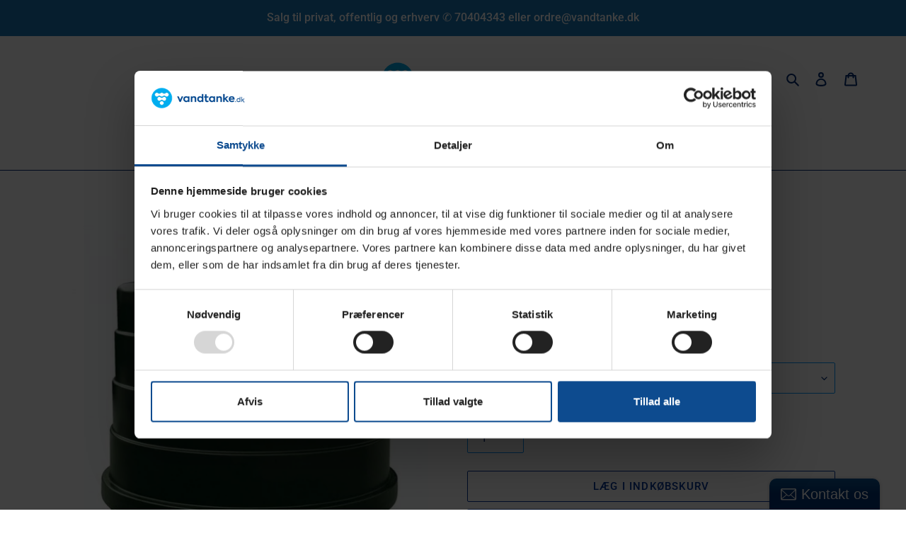

--- FILE ---
content_type: text/html; charset=utf-8
request_url: https://vandtanke.dk/products/9000-liter-regnvandstank-o230cmxh290cm
body_size: 32634
content:
<!doctype html>
<html class="no-js" lang="da">
<head>
  <meta charset="utf-8">
  <meta http-equiv="X-UA-Compatible" content="IE=edge,chrome=1">
  <meta name="viewport" content="width=device-width,initial-scale=1">
  <meta name="theme-color" content="#003399">

  <link rel="preconnect" href="https://cdn.shopify.com" crossorigin>
  <link rel="preconnect" href="https://fonts.shopifycdn.com" crossorigin>
  <link rel="preconnect" href="https://monorail-edge.shopifysvc.com"><link rel="preload" href="//vandtanke.dk/cdn/shop/t/19/assets/theme.css?v=136619971045174987231645899524" as="style">
  <link rel="preload" as="font" href="//vandtanke.dk/cdn/fonts/roboto/roboto_n5.250d51708d76acbac296b0e21ede8f81de4e37aa.woff2" type="font/woff2" crossorigin>
  <link rel="preload" as="font" href="//vandtanke.dk/cdn/fonts/roboto/roboto_n4.2019d890f07b1852f56ce63ba45b2db45d852cba.woff2" type="font/woff2" crossorigin>
  <link rel="preload" as="font" href="//vandtanke.dk/cdn/fonts/roboto/roboto_n7.f38007a10afbbde8976c4056bfe890710d51dec2.woff2" type="font/woff2" crossorigin>
  <link rel="preload" href="//vandtanke.dk/cdn/shop/t/19/assets/theme.js?v=16203573537316399521645899525" as="script">
  <link rel="preload" href="//vandtanke.dk/cdn/shop/t/19/assets/lazysizes.js?v=63098554868324070131645899523" as="script">

<!-- Google Tag Manager -->
<script>(function(w,d,s,l,i){w[l]=w[l]||[];w[l].push({'gtm.start':
new Date().getTime(),event:'gtm.js'});var f=d.getElementsByTagName(s)[0],
j=d.createElement(s),dl=l!='dataLayer'?'&l='+l:'';j.async=true;j.src=
'https://www.googletagmanager.com/gtm.js?id='+i+dl;f.parentNode.insertBefore(j,f);
})(window,document,'script','dataLayer','GTM-5LH4GKB');</script>
<!-- End Google Tag Manager --><link rel="canonical" href="https://vandtanke.dk/products/9000-liter-regnvandstank-o230cmxh290cm"><link rel="shortcut icon" href="//vandtanke.dk/cdn/shop/files/figurmaerke_vandtanke_rgb_final_7fb40c68-3dce-493d-ae81-0eb0a0427cde_32x32.png?v=1637312988" type="image/png"><title>9000 liter regnvandstank ø230cmxh290cm
&ndash; vandtanke.dk</title><meta name="description" content="3500/5000/9000/15000 Liter AquaBank® serie Regnvandstanke Tanke til lagring af regnvand. Regnvandstanke hjælper med at akkumulere værdifulde vandressourcer og sikre korrekt brug af regnvand. Grundlæggende løsning til sikker og hygiejnisk opbevaring af regnvand. Regnvandstanke, der er monteret over jorden, sikrer, at re"><!-- /snippets/social-meta-tags.liquid -->


<meta property="og:site_name" content="vandtanke.dk">
<meta property="og:url" content="https://vandtanke.dk/products/9000-liter-regnvandstank-o230cmxh290cm">
<meta property="og:title" content="9000 liter regnvandstank ø230cmxh290cm">
<meta property="og:type" content="product">
<meta property="og:description" content="3500/5000/9000/15000 Liter AquaBank® serie Regnvandstanke Tanke til lagring af regnvand. Regnvandstanke hjælper med at akkumulere værdifulde vandressourcer og sikre korrekt brug af regnvand. Grundlæggende løsning til sikker og hygiejnisk opbevaring af regnvand. Regnvandstanke, der er monteret over jorden, sikrer, at re"><meta property="og:image" content="http://vandtanke.dk/cdn/shop/products/9000lregnvandstank.jpg?v=1627645552">
  <meta property="og:image:secure_url" content="https://vandtanke.dk/cdn/shop/products/9000lregnvandstank.jpg?v=1627645552">
  <meta property="og:image:width" content="1200">
  <meta property="og:image:height" content="1200">
  <meta property="og:price:amount" content="24.403,50">
  <meta property="og:price:currency" content="DKK">



<meta name="twitter:card" content="summary_large_image">
<meta name="twitter:title" content="9000 liter regnvandstank ø230cmxh290cm">
<meta name="twitter:description" content="3500/5000/9000/15000 Liter AquaBank® serie Regnvandstanke Tanke til lagring af regnvand. Regnvandstanke hjælper med at akkumulere værdifulde vandressourcer og sikre korrekt brug af regnvand. Grundlæggende løsning til sikker og hygiejnisk opbevaring af regnvand. Regnvandstanke, der er monteret over jorden, sikrer, at re">

  
<style data-shopify>
:root {
    --color-text: #002c73;
    --color-text-rgb: 0, 44, 115;
    --color-body-text: #002c73;
    --color-sale-text: #ea0606;
    --color-small-button-text-border: #002c73;
    --color-text-field: #ffffff;
    --color-text-field-text: #002c73;
    --color-text-field-text-rgb: 0, 44, 115;

    --color-btn-primary: #003399;
    --color-btn-primary-darker: #002266;
    --color-btn-primary-text: #ffffff;

    --color-blankstate: rgba(0, 44, 115, 0.35);
    --color-blankstate-border: rgba(0, 44, 115, 0.2);
    --color-blankstate-background: rgba(0, 44, 115, 0.1);

    --color-text-focus:#0049c0;
    --color-overlay-text-focus:#e6e6e6;
    --color-btn-primary-focus:#004de6;
    --color-btn-social-focus:#0049c0;
    --color-small-button-text-border-focus:#0049c0;
    --predictive-search-focus:#f2f2f2;

    --color-body: #ffffff;
    --color-bg: #ffffff;
    --color-bg-rgb: 255, 255, 255;
    --color-bg-alt: rgba(0, 44, 115, 0.05);
    --color-bg-currency-selector: rgba(0, 44, 115, 0.2);

    --color-overlay-title-text: #ffffff;
    --color-image-overlay: #6a6a6a;
    --color-image-overlay-rgb: 106, 106, 106;--opacity-image-overlay: 0.22;--hover-overlay-opacity: 0.62;

    --color-border: #002c73;
    --color-border-form: #0099ff;
    --color-border-form-darker: #007acc;

    --svg-select-icon: url(//vandtanke.dk/cdn/shop/t/19/assets/ico-select.svg?v=15995027646379525021684600115);
    --slick-img-url: url(//vandtanke.dk/cdn/shop/t/19/assets/ajax-loader.gif?v=41356863302472015721645899521);

    --font-weight-body--bold: 700;
    --font-weight-body--bolder: 700;

    --font-stack-header: Roboto, sans-serif;
    --font-style-header: normal;
    --font-weight-header: 500;

    --font-stack-body: Roboto, sans-serif;
    --font-style-body: normal;
    --font-weight-body: 400;

    --font-size-header: 26;

    --font-size-base: 17;

    --font-h1-desktop: 35;
    --font-h1-mobile: 32;
    --font-h2-desktop: 20;
    --font-h2-mobile: 18;
    --font-h3-mobile: 20;
    --font-h4-desktop: 17;
    --font-h4-mobile: 15;
    --font-h5-desktop: 15;
    --font-h5-mobile: 13;
    --font-h6-desktop: 14;
    --font-h6-mobile: 12;

    --font-mega-title-large-desktop: 65;

    --font-rich-text-large: 19;
    --font-rich-text-small: 14;

    
--color-video-bg: #f2f2f2;

    
    --global-color-image-loader-primary: rgba(0, 44, 115, 0.06);
    --global-color-image-loader-secondary: rgba(0, 44, 115, 0.12);
  }
</style>


  <style>*,::after,::before{box-sizing:border-box}body{margin:0}body,html{background-color:var(--color-body)}body,button{font-size:calc(var(--font-size-base) * 1px);font-family:var(--font-stack-body);font-style:var(--font-style-body);font-weight:var(--font-weight-body);color:var(--color-text);line-height:1.5}body,button{-webkit-font-smoothing:antialiased;-webkit-text-size-adjust:100%}.border-bottom{border-bottom:1px solid var(--color-border)}.btn--link{background-color:transparent;border:0;margin:0;color:var(--color-text);text-align:left}.text-right{text-align:right}.icon{display:inline-block;width:20px;height:20px;vertical-align:middle;fill:currentColor}.icon__fallback-text,.visually-hidden{position:absolute!important;overflow:hidden;clip:rect(0 0 0 0);height:1px;width:1px;margin:-1px;padding:0;border:0}svg.icon:not(.icon--full-color) circle,svg.icon:not(.icon--full-color) ellipse,svg.icon:not(.icon--full-color) g,svg.icon:not(.icon--full-color) line,svg.icon:not(.icon--full-color) path,svg.icon:not(.icon--full-color) polygon,svg.icon:not(.icon--full-color) polyline,svg.icon:not(.icon--full-color) rect,symbol.icon:not(.icon--full-color) circle,symbol.icon:not(.icon--full-color) ellipse,symbol.icon:not(.icon--full-color) g,symbol.icon:not(.icon--full-color) line,symbol.icon:not(.icon--full-color) path,symbol.icon:not(.icon--full-color) polygon,symbol.icon:not(.icon--full-color) polyline,symbol.icon:not(.icon--full-color) rect{fill:inherit;stroke:inherit}li{list-style:none}.list--inline{padding:0;margin:0}.list--inline>li{display:inline-block;margin-bottom:0;vertical-align:middle}a{color:var(--color-text);text-decoration:none}.h1,.h2,h1,h2{margin:0 0 17.5px;font-family:var(--font-stack-header);font-style:var(--font-style-header);font-weight:var(--font-weight-header);line-height:1.2;overflow-wrap:break-word;word-wrap:break-word}.h1 a,.h2 a,h1 a,h2 a{color:inherit;text-decoration:none;font-weight:inherit}.h1,h1{font-size:calc(((var(--font-h1-desktop))/ (var(--font-size-base))) * 1em);text-transform:none;letter-spacing:0}@media only screen and (max-width:749px){.h1,h1{font-size:calc(((var(--font-h1-mobile))/ (var(--font-size-base))) * 1em)}}.h2,h2{font-size:calc(((var(--font-h2-desktop))/ (var(--font-size-base))) * 1em);text-transform:uppercase;letter-spacing:.1em}@media only screen and (max-width:749px){.h2,h2{font-size:calc(((var(--font-h2-mobile))/ (var(--font-size-base))) * 1em)}}p{color:var(--color-body-text);margin:0 0 19.44444px}@media only screen and (max-width:749px){p{font-size:calc(((var(--font-size-base) - 1)/ (var(--font-size-base))) * 1em)}}p:last-child{margin-bottom:0}@media only screen and (max-width:749px){.small--hide{display:none!important}}.grid{list-style:none;margin:0;padding:0;margin-left:-30px}.grid::after{content:'';display:table;clear:both}@media only screen and (max-width:749px){.grid{margin-left:-22px}}.grid::after{content:'';display:table;clear:both}.grid--no-gutters{margin-left:0}.grid--no-gutters .grid__item{padding-left:0}.grid--table{display:table;table-layout:fixed;width:100%}.grid--table>.grid__item{float:none;display:table-cell;vertical-align:middle}.grid__item{float:left;padding-left:30px;width:100%}@media only screen and (max-width:749px){.grid__item{padding-left:22px}}.grid__item[class*="--push"]{position:relative}@media only screen and (min-width:750px){.medium-up--one-quarter{width:25%}.medium-up--push-one-third{width:33.33%}.medium-up--one-half{width:50%}.medium-up--push-one-third{left:33.33%;position:relative}}.site-header{position:relative;background-color:var(--color-body)}@media only screen and (max-width:749px){.site-header{border-bottom:1px solid var(--color-border)}}@media only screen and (min-width:750px){.site-header{padding:0 55px}.site-header.logo--center{padding-top:30px}}.site-header__logo{margin:15px 0}.logo-align--center .site-header__logo{text-align:center;margin:0 auto}@media only screen and (max-width:749px){.logo-align--center .site-header__logo{text-align:left;margin:15px 0}}@media only screen and (max-width:749px){.site-header__logo{padding-left:22px;text-align:left}.site-header__logo img{margin:0}}.site-header__logo-link{display:inline-block;word-break:break-word}@media only screen and (min-width:750px){.logo-align--center .site-header__logo-link{margin:0 auto}}.site-header__logo-image{display:block}@media only screen and (min-width:750px){.site-header__logo-image{margin:0 auto}}.site-header__logo-image img{width:100%}.site-header__logo-image--centered img{margin:0 auto}.site-header__logo img{display:block}.site-header__icons{position:relative;white-space:nowrap}@media only screen and (max-width:749px){.site-header__icons{width:auto;padding-right:13px}.site-header__icons .btn--link,.site-header__icons .site-header__cart{font-size:calc(((var(--font-size-base))/ (var(--font-size-base))) * 1em)}}.site-header__icons-wrapper{position:relative;display:-webkit-flex;display:-ms-flexbox;display:flex;width:100%;-ms-flex-align:center;-webkit-align-items:center;-moz-align-items:center;-ms-align-items:center;-o-align-items:center;align-items:center;-webkit-justify-content:flex-end;-ms-justify-content:flex-end;justify-content:flex-end}.site-header__account,.site-header__cart,.site-header__search{position:relative}.site-header__search.site-header__icon{display:none}@media only screen and (min-width:1400px){.site-header__search.site-header__icon{display:block}}.site-header__search-toggle{display:block}@media only screen and (min-width:750px){.site-header__account,.site-header__cart{padding:10px 11px}}.site-header__cart-title,.site-header__search-title{position:absolute!important;overflow:hidden;clip:rect(0 0 0 0);height:1px;width:1px;margin:-1px;padding:0;border:0;display:block;vertical-align:middle}.site-header__cart-title{margin-right:3px}.site-header__cart-count{display:flex;align-items:center;justify-content:center;position:absolute;right:.4rem;top:.2rem;font-weight:700;background-color:var(--color-btn-primary);color:var(--color-btn-primary-text);border-radius:50%;min-width:1em;height:1em}.site-header__cart-count span{font-family:HelveticaNeue,"Helvetica Neue",Helvetica,Arial,sans-serif;font-size:calc(11em / 16);line-height:1}@media only screen and (max-width:749px){.site-header__cart-count{top:calc(7em / 16);right:0;border-radius:50%;min-width:calc(19em / 16);height:calc(19em / 16)}}@media only screen and (max-width:749px){.site-header__cart-count span{padding:.25em calc(6em / 16);font-size:12px}}.site-header__menu{display:none}@media only screen and (max-width:749px){.site-header__icon{display:inline-block;vertical-align:middle;padding:10px 11px;margin:0}}@media only screen and (min-width:750px){.site-header__icon .icon-search{margin-right:3px}}.announcement-bar{z-index:10;position:relative;text-align:center;border-bottom:1px solid transparent;padding:2px}.announcement-bar__link{display:block}.announcement-bar__message{display:block;padding:11px 22px;font-size:calc(((16)/ (var(--font-size-base))) * 1em);font-weight:var(--font-weight-header)}@media only screen and (min-width:750px){.announcement-bar__message{padding-left:55px;padding-right:55px}}.site-nav{position:relative;padding:0;text-align:center;margin:25px 0}.site-nav a{padding:3px 10px}.site-nav__link{display:block;white-space:nowrap}.site-nav--centered .site-nav__link{padding-top:0}.site-nav__link .icon-chevron-down{width:calc(8em / 16);height:calc(8em / 16);margin-left:.5rem}.site-nav__label{border-bottom:1px solid transparent}.site-nav__link--active .site-nav__label{border-bottom-color:var(--color-text)}.site-nav__link--button{border:none;background-color:transparent;padding:3px 10px}.site-header__mobile-nav{z-index:11;position:relative;background-color:var(--color-body)}@media only screen and (max-width:749px){.site-header__mobile-nav{display:-webkit-flex;display:-ms-flexbox;display:flex;width:100%;-ms-flex-align:center;-webkit-align-items:center;-moz-align-items:center;-ms-align-items:center;-o-align-items:center;align-items:center}}.mobile-nav--open .icon-close{display:none}.main-content{opacity:0}.main-content .shopify-section{display:none}.main-content .shopify-section:first-child{display:inherit}.critical-hidden{display:none}</style>

  <script>
    window.performance.mark('debut:theme_stylesheet_loaded.start');

    function onLoadStylesheet() {
      performance.mark('debut:theme_stylesheet_loaded.end');
      performance.measure('debut:theme_stylesheet_loaded', 'debut:theme_stylesheet_loaded.start', 'debut:theme_stylesheet_loaded.end');

      var url = "//vandtanke.dk/cdn/shop/t/19/assets/theme.css?v=136619971045174987231645899524";
      var link = document.querySelector('link[href="' + url + '"]');
      link.loaded = true;
      link.dispatchEvent(new Event('load'));
    }
  </script>

  <link rel="stylesheet" href="//vandtanke.dk/cdn/shop/t/19/assets/theme.css?v=136619971045174987231645899524" type="text/css" media="print" onload="this.media='all';onLoadStylesheet()">

  <style>
    @font-face {
  font-family: Roboto;
  font-weight: 500;
  font-style: normal;
  font-display: swap;
  src: url("//vandtanke.dk/cdn/fonts/roboto/roboto_n5.250d51708d76acbac296b0e21ede8f81de4e37aa.woff2") format("woff2"),
       url("//vandtanke.dk/cdn/fonts/roboto/roboto_n5.535e8c56f4cbbdea416167af50ab0ff1360a3949.woff") format("woff");
}

    @font-face {
  font-family: Roboto;
  font-weight: 400;
  font-style: normal;
  font-display: swap;
  src: url("//vandtanke.dk/cdn/fonts/roboto/roboto_n4.2019d890f07b1852f56ce63ba45b2db45d852cba.woff2") format("woff2"),
       url("//vandtanke.dk/cdn/fonts/roboto/roboto_n4.238690e0007583582327135619c5f7971652fa9d.woff") format("woff");
}

    @font-face {
  font-family: Roboto;
  font-weight: 700;
  font-style: normal;
  font-display: swap;
  src: url("//vandtanke.dk/cdn/fonts/roboto/roboto_n7.f38007a10afbbde8976c4056bfe890710d51dec2.woff2") format("woff2"),
       url("//vandtanke.dk/cdn/fonts/roboto/roboto_n7.94bfdd3e80c7be00e128703d245c207769d763f9.woff") format("woff");
}

    @font-face {
  font-family: Roboto;
  font-weight: 700;
  font-style: normal;
  font-display: swap;
  src: url("//vandtanke.dk/cdn/fonts/roboto/roboto_n7.f38007a10afbbde8976c4056bfe890710d51dec2.woff2") format("woff2"),
       url("//vandtanke.dk/cdn/fonts/roboto/roboto_n7.94bfdd3e80c7be00e128703d245c207769d763f9.woff") format("woff");
}

    @font-face {
  font-family: Roboto;
  font-weight: 400;
  font-style: italic;
  font-display: swap;
  src: url("//vandtanke.dk/cdn/fonts/roboto/roboto_i4.57ce898ccda22ee84f49e6b57ae302250655e2d4.woff2") format("woff2"),
       url("//vandtanke.dk/cdn/fonts/roboto/roboto_i4.b21f3bd061cbcb83b824ae8c7671a82587b264bf.woff") format("woff");
}

    @font-face {
  font-family: Roboto;
  font-weight: 700;
  font-style: italic;
  font-display: swap;
  src: url("//vandtanke.dk/cdn/fonts/roboto/roboto_i7.7ccaf9410746f2c53340607c42c43f90a9005937.woff2") format("woff2"),
       url("//vandtanke.dk/cdn/fonts/roboto/roboto_i7.49ec21cdd7148292bffea74c62c0df6e93551516.woff") format("woff");
}

  </style>

  <script>const moneyFormat = "{{amount_with_comma_separator}} kr."
var theme = {
      breakpoints: {
        medium: 750,
        large: 990,
        widescreen: 1400
      },
      strings: {
        addToCart: "Læg i indkøbskurv",
        soldOut: "Udsolgt",
        unavailable: "Ikke tilgængelig",
        regularPrice: "Normalpris",
        salePrice: "Udsalgspris",
        sale: "Udsalg",
        fromLowestPrice: "fra [price]",
        vendor: "Forhandler",
        showMore: "Vis mere",
        showLess: "Vis mindre",
        searchFor: "Søg efter",
        addressError: "Der opstod en fejl under forsøg på at finde adressen",
        addressNoResults: "Ingen resultater for den adresse",
        addressQueryLimit: "Du har overskredet Googles API-brugerbegrænsning. Overvej at opgradere til et \u003ca href=\"https:\/\/developers.google.com\/maps\/premium\/usage-limits\"\u003ePremium-abonnement\u003c\/a\u003e.",
        authError: "Der opstod et problem under forsøg på at bekræfte din Google Maps-konto.",
        newWindow: "Åbner i nyt vindue.",
        external: "Åbner eksternt website.",
        newWindowExternal: "Åbner eksternt website i nyt vindue.",
        removeLabel: "Fjern [product]",
        update: "Opdatér",
        quantity: "Antal",
        discountedTotal: "Samled pris med rabat",
        regularTotal: "Samlet normalpris",
        priceColumn: "Se kolonnen Pris for at få flere oplysninger om rabatten.",
        quantityMinimumMessage: "Antal skal være 1 eller mere",
        cartError: "Der opstod en fejl under opdatering af din indkøbskurv. Prøv igen.",
        removedItemMessage: "Der blev fjernet \u003cspan class=\"cart__removed-product-details\"\u003e([quantity]) [link]\u003c\/span\u003e fra din indkøbskurv.",
        unitPrice: "Stykpris",
        unitPriceSeparator: "pr.",
        oneCartCount: "1 vare",
        otherCartCount: "[count] varer",
        quantityLabel: "Antal: [count]",
        products: "Produkter",
        loading: "Indlæser",
        number_of_results: "[result_number] ud af [results_count]",
        number_of_results_found: "[results_count] resultater blev fundet",
        one_result_found: "1 resultat blev fundet"
      },
      moneyFormat: moneyFormat,
      moneyFormatWithCurrency: "{{amount_with_comma_separator}} DKK",
      settings: {
        predictiveSearchEnabled: false,
        predictiveSearchShowPrice: false,
        predictiveSearchShowVendor: false
      },
      stylesheet: "//vandtanke.dk/cdn/shop/t/19/assets/theme.css?v=136619971045174987231645899524"
    };document.documentElement.className = document.documentElement.className.replace('no-js', 'js');
  </script><script src="//vandtanke.dk/cdn/shop/t/19/assets/theme.js?v=16203573537316399521645899525" defer="defer"></script>
  <script src="//vandtanke.dk/cdn/shop/t/19/assets/lazysizes.js?v=63098554868324070131645899523" async="async"></script>

  <script type="text/javascript">
    if (window.MSInputMethodContext && document.documentMode) {
      var scripts = document.getElementsByTagName('script')[0];
      var polyfill = document.createElement("script");
      polyfill.defer = true;
      polyfill.src = "//vandtanke.dk/cdn/shop/t/19/assets/ie11CustomProperties.min.js?v=146208399201472936201645899523";

      scripts.parentNode.insertBefore(polyfill, scripts);
    }
  </script>

  <script>window.performance && window.performance.mark && window.performance.mark('shopify.content_for_header.start');</script><meta name="google-site-verification" content="8C1qACGnMWqvO2IOm19uSqu2jBtG7PnC1CzNmRm5uig">
<meta name="google-site-verification" content="8C1qACGnMWqvO2IOm19uSqu2jBtG7PnC1CzNmRm5uig">
<meta id="shopify-digital-wallet" name="shopify-digital-wallet" content="/20776089/digital_wallets/dialog">
<link rel="alternate" type="application/json+oembed" href="https://vandtanke.dk/products/9000-liter-regnvandstank-o230cmxh290cm.oembed">
<script async="async" src="/checkouts/internal/preloads.js?locale=da-DK"></script>
<script id="shopify-features" type="application/json">{"accessToken":"2fc72bb59d47a8f4e76125a6b0a8f8ae","betas":["rich-media-storefront-analytics"],"domain":"vandtanke.dk","predictiveSearch":true,"shopId":20776089,"locale":"da"}</script>
<script>var Shopify = Shopify || {};
Shopify.shop = "vandtanke-dk.myshopify.com";
Shopify.locale = "da";
Shopify.currency = {"active":"DKK","rate":"1.0"};
Shopify.country = "DK";
Shopify.theme = {"name":"Debut vandtanke 2025","id":129095041201,"schema_name":"Debut","schema_version":"17.14.1","theme_store_id":796,"role":"main"};
Shopify.theme.handle = "null";
Shopify.theme.style = {"id":null,"handle":null};
Shopify.cdnHost = "vandtanke.dk/cdn";
Shopify.routes = Shopify.routes || {};
Shopify.routes.root = "/";</script>
<script type="module">!function(o){(o.Shopify=o.Shopify||{}).modules=!0}(window);</script>
<script>!function(o){function n(){var o=[];function n(){o.push(Array.prototype.slice.apply(arguments))}return n.q=o,n}var t=o.Shopify=o.Shopify||{};t.loadFeatures=n(),t.autoloadFeatures=n()}(window);</script>
<script id="shop-js-analytics" type="application/json">{"pageType":"product"}</script>
<script defer="defer" async type="module" src="//vandtanke.dk/cdn/shopifycloud/shop-js/modules/v2/client.init-shop-cart-sync_ojl9psuK.da.esm.js"></script>
<script defer="defer" async type="module" src="//vandtanke.dk/cdn/shopifycloud/shop-js/modules/v2/chunk.common_DN_TrBEB.esm.js"></script>
<script type="module">
  await import("//vandtanke.dk/cdn/shopifycloud/shop-js/modules/v2/client.init-shop-cart-sync_ojl9psuK.da.esm.js");
await import("//vandtanke.dk/cdn/shopifycloud/shop-js/modules/v2/chunk.common_DN_TrBEB.esm.js");

  window.Shopify.SignInWithShop?.initShopCartSync?.({"fedCMEnabled":true,"windoidEnabled":true});

</script>
<script>(function() {
  var isLoaded = false;
  function asyncLoad() {
    if (isLoaded) return;
    isLoaded = true;
    var urls = ["\/\/static.zotabox.com\/9\/d\/9d9bbd51fcb0bccfbd60874c500a2acb\/widgets.js?shop=vandtanke-dk.myshopify.com","https:\/\/s3.amazonaws.com\/verge-shopify\/verge-json-ld.js?shop=vandtanke-dk.myshopify.com","https:\/\/cdn.shopify.com\/s\/files\/1\/2077\/6089\/t\/1\/assets\/clever_adwords_global_tag.js?shop=vandtanke-dk.myshopify.com","https:\/\/tabs.tkdigital.dev\/scripts\/ne_smart_tabs_7d3839abb5a296dda77aabb6b573db5b.js?shop=vandtanke-dk.myshopify.com","https:\/\/d35wltpnil53he.cloudfront.net\/zoom-magnifier\/js\/v1.0\/zoom_magnifier.js?shop=vandtanke-dk.myshopify.com","https:\/\/vellir-us-west-2.s3-us-west-2.amazonaws.com\/peek-mode\/peek-mode.min.js?shop=vandtanke-dk.myshopify.com","https:\/\/cdn.shopify.com\/s\/files\/1\/2077\/6089\/t\/1\/assets\/verify-meteor-menu.js?meteor_tier=free\u0026shop=vandtanke-dk.myshopify.com","\/\/cdn.secomapp.com\/promotionpopup\/cdn\/allshops\/vandtanke-dk\/1645552415.js?shop=vandtanke-dk.myshopify.com","https:\/\/widget-api-ng.yeps.io\/loader\/0192487c-85dc-0b04-eeac-835e21fe832e.js?shop=vandtanke-dk.myshopify.com","https:\/\/static.zotabox.com\/9\/d\/9d9bbd51fcb0bccfbd60874c500a2acb\/widgets.js?shop=vandtanke-dk.myshopify.com","https:\/\/cdn.hextom.com\/js\/quickannouncementbar.js?shop=vandtanke-dk.myshopify.com"];
    for (var i = 0; i < urls.length; i++) {
      var s = document.createElement('script');
      s.type = 'text/javascript';
      s.async = true;
      s.src = urls[i];
      var x = document.getElementsByTagName('script')[0];
      x.parentNode.insertBefore(s, x);
    }
  };
  if(window.attachEvent) {
    window.attachEvent('onload', asyncLoad);
  } else {
    window.addEventListener('load', asyncLoad, false);
  }
})();</script>
<script id="__st">var __st={"a":20776089,"offset":3600,"reqid":"89b11c3c-b84b-4faa-84d5-2075cd6723be-1762551058","pageurl":"vandtanke.dk\/products\/9000-liter-regnvandstank-o230cmxh290cm","u":"5dd045796aa3","p":"product","rtyp":"product","rid":6847647973553};</script>
<script>window.ShopifyPaypalV4VisibilityTracking = true;</script>
<script id="captcha-bootstrap">!function(){'use strict';const t='contact',e='account',n='new_comment',o=[[t,t],['blogs',n],['comments',n],[t,'customer']],c=[[e,'customer_login'],[e,'guest_login'],[e,'recover_customer_password'],[e,'create_customer']],r=t=>t.map((([t,e])=>`form[action*='/${t}']:not([data-nocaptcha='true']) input[name='form_type'][value='${e}']`)).join(','),a=t=>()=>t?[...document.querySelectorAll(t)].map((t=>t.form)):[];function s(){const t=[...o],e=r(t);return a(e)}const i='password',u='form_key',d=['recaptcha-v3-token','g-recaptcha-response','h-captcha-response',i],f=()=>{try{return window.sessionStorage}catch{return}},m='__shopify_v',_=t=>t.elements[u];function p(t,e,n=!1){try{const o=window.sessionStorage,c=JSON.parse(o.getItem(e)),{data:r}=function(t){const{data:e,action:n}=t;return t[m]||n?{data:e,action:n}:{data:t,action:n}}(c);for(const[e,n]of Object.entries(r))t.elements[e]&&(t.elements[e].value=n);n&&o.removeItem(e)}catch(o){console.error('form repopulation failed',{error:o})}}const l='form_type',E='cptcha';function T(t){t.dataset[E]=!0}const w=window,h=w.document,L='Shopify',v='ce_forms',y='captcha';let A=!1;((t,e)=>{const n=(g='f06e6c50-85a8-45c8-87d0-21a2b65856fe',I='https://cdn.shopify.com/shopifycloud/storefront-forms-hcaptcha/ce_storefront_forms_captcha_hcaptcha.v1.5.2.iife.js',D={infoText:'Beskyttet af hCaptcha',privacyText:'Beskyttelse af persondata',termsText:'Vilkår'},(t,e,n)=>{const o=w[L][v],c=o.bindForm;if(c)return c(t,g,e,D).then(n);var r;o.q.push([[t,g,e,D],n]),r=I,A||(h.body.append(Object.assign(h.createElement('script'),{id:'captcha-provider',async:!0,src:r})),A=!0)});var g,I,D;w[L]=w[L]||{},w[L][v]=w[L][v]||{},w[L][v].q=[],w[L][y]=w[L][y]||{},w[L][y].protect=function(t,e){n(t,void 0,e),T(t)},Object.freeze(w[L][y]),function(t,e,n,w,h,L){const[v,y,A,g]=function(t,e,n){const i=e?o:[],u=t?c:[],d=[...i,...u],f=r(d),m=r(i),_=r(d.filter((([t,e])=>n.includes(e))));return[a(f),a(m),a(_),s()]}(w,h,L),I=t=>{const e=t.target;return e instanceof HTMLFormElement?e:e&&e.form},D=t=>v().includes(t);t.addEventListener('submit',(t=>{const e=I(t);if(!e)return;const n=D(e)&&!e.dataset.hcaptchaBound&&!e.dataset.recaptchaBound,o=_(e),c=g().includes(e)&&(!o||!o.value);(n||c)&&t.preventDefault(),c&&!n&&(function(t){try{if(!f())return;!function(t){const e=f();if(!e)return;const n=_(t);if(!n)return;const o=n.value;o&&e.removeItem(o)}(t);const e=Array.from(Array(32),(()=>Math.random().toString(36)[2])).join('');!function(t,e){_(t)||t.append(Object.assign(document.createElement('input'),{type:'hidden',name:u})),t.elements[u].value=e}(t,e),function(t,e){const n=f();if(!n)return;const o=[...t.querySelectorAll(`input[type='${i}']`)].map((({name:t})=>t)),c=[...d,...o],r={};for(const[a,s]of new FormData(t).entries())c.includes(a)||(r[a]=s);n.setItem(e,JSON.stringify({[m]:1,action:t.action,data:r}))}(t,e)}catch(e){console.error('failed to persist form',e)}}(e),e.submit())}));const S=(t,e)=>{t&&!t.dataset[E]&&(n(t,e.some((e=>e===t))),T(t))};for(const o of['focusin','change'])t.addEventListener(o,(t=>{const e=I(t);D(e)&&S(e,y())}));const B=e.get('form_key'),M=e.get(l),P=B&&M;t.addEventListener('DOMContentLoaded',(()=>{const t=y();if(P)for(const e of t)e.elements[l].value===M&&p(e,B);[...new Set([...A(),...v().filter((t=>'true'===t.dataset.shopifyCaptcha))])].forEach((e=>S(e,t)))}))}(h,new URLSearchParams(w.location.search),n,t,e,['guest_login'])})(!0,!0)}();</script>
<script integrity="sha256-52AcMU7V7pcBOXWImdc/TAGTFKeNjmkeM1Pvks/DTgc=" data-source-attribution="shopify.loadfeatures" defer="defer" src="//vandtanke.dk/cdn/shopifycloud/storefront/assets/storefront/load_feature-81c60534.js" crossorigin="anonymous"></script>
<script data-source-attribution="shopify.dynamic_checkout.dynamic.init">var Shopify=Shopify||{};Shopify.PaymentButton=Shopify.PaymentButton||{isStorefrontPortableWallets:!0,init:function(){window.Shopify.PaymentButton.init=function(){};var t=document.createElement("script");t.src="https://vandtanke.dk/cdn/shopifycloud/portable-wallets/latest/portable-wallets.da.js",t.type="module",document.head.appendChild(t)}};
</script>
<script data-source-attribution="shopify.dynamic_checkout.buyer_consent">
  function portableWalletsHideBuyerConsent(e){var t=document.getElementById("shopify-buyer-consent"),n=document.getElementById("shopify-subscription-policy-button");t&&n&&(t.classList.add("hidden"),t.setAttribute("aria-hidden","true"),n.removeEventListener("click",e))}function portableWalletsShowBuyerConsent(e){var t=document.getElementById("shopify-buyer-consent"),n=document.getElementById("shopify-subscription-policy-button");t&&n&&(t.classList.remove("hidden"),t.removeAttribute("aria-hidden"),n.addEventListener("click",e))}window.Shopify?.PaymentButton&&(window.Shopify.PaymentButton.hideBuyerConsent=portableWalletsHideBuyerConsent,window.Shopify.PaymentButton.showBuyerConsent=portableWalletsShowBuyerConsent);
</script>
<script>
  function portableWalletsCleanup(e){e&&e.src&&console.error("Failed to load portable wallets script "+e.src);var t=document.querySelectorAll("shopify-accelerated-checkout .shopify-payment-button__skeleton, shopify-accelerated-checkout-cart .wallet-cart-button__skeleton"),e=document.getElementById("shopify-buyer-consent");for(let e=0;e<t.length;e++)t[e].remove();e&&e.remove()}function portableWalletsNotLoadedAsModule(e){e instanceof ErrorEvent&&"string"==typeof e.message&&e.message.includes("import.meta")&&"string"==typeof e.filename&&e.filename.includes("portable-wallets")&&(window.removeEventListener("error",portableWalletsNotLoadedAsModule),window.Shopify.PaymentButton.failedToLoad=e,"loading"===document.readyState?document.addEventListener("DOMContentLoaded",window.Shopify.PaymentButton.init):window.Shopify.PaymentButton.init())}window.addEventListener("error",portableWalletsNotLoadedAsModule);
</script>

<script type="module" src="https://vandtanke.dk/cdn/shopifycloud/portable-wallets/latest/portable-wallets.da.js" onError="portableWalletsCleanup(this)" crossorigin="anonymous"></script>
<script nomodule>
  document.addEventListener("DOMContentLoaded", portableWalletsCleanup);
</script>

<link id="shopify-accelerated-checkout-styles" rel="stylesheet" media="screen" href="https://vandtanke.dk/cdn/shopifycloud/portable-wallets/latest/accelerated-checkout-backwards-compat.css" crossorigin="anonymous">
<style id="shopify-accelerated-checkout-cart">
        #shopify-buyer-consent {
  margin-top: 1em;
  display: inline-block;
  width: 100%;
}

#shopify-buyer-consent.hidden {
  display: none;
}

#shopify-subscription-policy-button {
  background: none;
  border: none;
  padding: 0;
  text-decoration: underline;
  font-size: inherit;
  cursor: pointer;
}

#shopify-subscription-policy-button::before {
  box-shadow: none;
}

      </style>

<script>window.performance && window.performance.mark && window.performance.mark('shopify.content_for_header.end');</script>
<!-- BEGIN app block: shopify://apps/exemptify/blocks/ExemptifyApp/53648040-92ea-472b-92a5-eb781e92b01b --><!-- Begin Exemptify messages -->
  <script>
  
    var m4u_invalid_id = "";
    var m4u_vies_down = "";
    var m4u_validated = "";
    var m4u_deleted = "";
    var m4u_no_country = "";
    var m4u_same_country = "";
    var m4u_format_error = "";
  
    var m4u_ptxt = "inkl. moms";
    var m4u_ex_vat_postfix_txt = "ekskl. moms";
    var m4u_no_email = "";
  
</script>
  <!-- End Exemptify messages -->
  <script src="https://cdn.shopify.com/extensions/0199946b-5a78-7e3e-855c-f375a81ed80b/exemptify-422/assets/exemptify-jquery-3.6.0.min.js"></script>
  <!-- Begin Exemptify price display -->
  <script async src="//www.modules4u.biz/shopify/exemptify/js/fix_prices_v1.js.php?shop=vandtanke-dk.myshopify.com&country=DK&vat=25&multi_country=all_cty&show_original_price&style=Y29sb3I6IzE1MTUxNTtmb250LXNpemU6IDFlbTtmb250LXdlaWdodDogYm9sZGVyOw==&inc_style=Y29sb3I6IzAwMDAwMDtmb250LXNpemU6IDAuNmVtO2ZvbnQtd2VpZ2h0OiBub3JtYWw7&two_lines&vat_included_setting=true&no_local_id&tax_included=true&shop_currency=DKK&actual_currency=DKK&num_currencies=1&customer_exempt=&current_country=DK&"></script>
<!-- End Exemptify price display -->

<!-- END app block --><link href="https://monorail-edge.shopifysvc.com" rel="dns-prefetch">
<script>(function(){if ("sendBeacon" in navigator && "performance" in window) {try {var session_token_from_headers = performance.getEntriesByType('navigation')[0].serverTiming.find(x => x.name == '_s').description;} catch {var session_token_from_headers = undefined;}var session_cookie_matches = document.cookie.match(/_shopify_s=([^;]*)/);var session_token_from_cookie = session_cookie_matches && session_cookie_matches.length === 2 ? session_cookie_matches[1] : "";var session_token = session_token_from_headers || session_token_from_cookie || "";function handle_abandonment_event(e) {var entries = performance.getEntries().filter(function(entry) {return /monorail-edge.shopifysvc.com/.test(entry.name);});if (!window.abandonment_tracked && entries.length === 0) {window.abandonment_tracked = true;var currentMs = Date.now();var navigation_start = performance.timing.navigationStart;var payload = {shop_id: 20776089,url: window.location.href,navigation_start,duration: currentMs - navigation_start,session_token,page_type: "product"};window.navigator.sendBeacon("https://monorail-edge.shopifysvc.com/v1/produce", JSON.stringify({schema_id: "online_store_buyer_site_abandonment/1.1",payload: payload,metadata: {event_created_at_ms: currentMs,event_sent_at_ms: currentMs}}));}}window.addEventListener('pagehide', handle_abandonment_event);}}());</script>
<script id="web-pixels-manager-setup">(function e(e,d,r,n,o){if(void 0===o&&(o={}),!Boolean(null===(a=null===(i=window.Shopify)||void 0===i?void 0:i.analytics)||void 0===a?void 0:a.replayQueue)){var i,a;window.Shopify=window.Shopify||{};var t=window.Shopify;t.analytics=t.analytics||{};var s=t.analytics;s.replayQueue=[],s.publish=function(e,d,r){return s.replayQueue.push([e,d,r]),!0};try{self.performance.mark("wpm:start")}catch(e){}var l=function(){var e={modern:/Edge?\/(1{2}[4-9]|1[2-9]\d|[2-9]\d{2}|\d{4,})\.\d+(\.\d+|)|Firefox\/(1{2}[4-9]|1[2-9]\d|[2-9]\d{2}|\d{4,})\.\d+(\.\d+|)|Chrom(ium|e)\/(9{2}|\d{3,})\.\d+(\.\d+|)|(Maci|X1{2}).+ Version\/(15\.\d+|(1[6-9]|[2-9]\d|\d{3,})\.\d+)([,.]\d+|)( \(\w+\)|)( Mobile\/\w+|) Safari\/|Chrome.+OPR\/(9{2}|\d{3,})\.\d+\.\d+|(CPU[ +]OS|iPhone[ +]OS|CPU[ +]iPhone|CPU IPhone OS|CPU iPad OS)[ +]+(15[._]\d+|(1[6-9]|[2-9]\d|\d{3,})[._]\d+)([._]\d+|)|Android:?[ /-](13[3-9]|1[4-9]\d|[2-9]\d{2}|\d{4,})(\.\d+|)(\.\d+|)|Android.+Firefox\/(13[5-9]|1[4-9]\d|[2-9]\d{2}|\d{4,})\.\d+(\.\d+|)|Android.+Chrom(ium|e)\/(13[3-9]|1[4-9]\d|[2-9]\d{2}|\d{4,})\.\d+(\.\d+|)|SamsungBrowser\/([2-9]\d|\d{3,})\.\d+/,legacy:/Edge?\/(1[6-9]|[2-9]\d|\d{3,})\.\d+(\.\d+|)|Firefox\/(5[4-9]|[6-9]\d|\d{3,})\.\d+(\.\d+|)|Chrom(ium|e)\/(5[1-9]|[6-9]\d|\d{3,})\.\d+(\.\d+|)([\d.]+$|.*Safari\/(?![\d.]+ Edge\/[\d.]+$))|(Maci|X1{2}).+ Version\/(10\.\d+|(1[1-9]|[2-9]\d|\d{3,})\.\d+)([,.]\d+|)( \(\w+\)|)( Mobile\/\w+|) Safari\/|Chrome.+OPR\/(3[89]|[4-9]\d|\d{3,})\.\d+\.\d+|(CPU[ +]OS|iPhone[ +]OS|CPU[ +]iPhone|CPU IPhone OS|CPU iPad OS)[ +]+(10[._]\d+|(1[1-9]|[2-9]\d|\d{3,})[._]\d+)([._]\d+|)|Android:?[ /-](13[3-9]|1[4-9]\d|[2-9]\d{2}|\d{4,})(\.\d+|)(\.\d+|)|Mobile Safari.+OPR\/([89]\d|\d{3,})\.\d+\.\d+|Android.+Firefox\/(13[5-9]|1[4-9]\d|[2-9]\d{2}|\d{4,})\.\d+(\.\d+|)|Android.+Chrom(ium|e)\/(13[3-9]|1[4-9]\d|[2-9]\d{2}|\d{4,})\.\d+(\.\d+|)|Android.+(UC? ?Browser|UCWEB|U3)[ /]?(15\.([5-9]|\d{2,})|(1[6-9]|[2-9]\d|\d{3,})\.\d+)\.\d+|SamsungBrowser\/(5\.\d+|([6-9]|\d{2,})\.\d+)|Android.+MQ{2}Browser\/(14(\.(9|\d{2,})|)|(1[5-9]|[2-9]\d|\d{3,})(\.\d+|))(\.\d+|)|K[Aa][Ii]OS\/(3\.\d+|([4-9]|\d{2,})\.\d+)(\.\d+|)/},d=e.modern,r=e.legacy,n=navigator.userAgent;return n.match(d)?"modern":n.match(r)?"legacy":"unknown"}(),u="modern"===l?"modern":"legacy",c=(null!=n?n:{modern:"",legacy:""})[u],f=function(e){return[e.baseUrl,"/wpm","/b",e.hashVersion,"modern"===e.buildTarget?"m":"l",".js"].join("")}({baseUrl:d,hashVersion:r,buildTarget:u}),m=function(e){var d=e.version,r=e.bundleTarget,n=e.surface,o=e.pageUrl,i=e.monorailEndpoint;return{emit:function(e){var a=e.status,t=e.errorMsg,s=(new Date).getTime(),l=JSON.stringify({metadata:{event_sent_at_ms:s},events:[{schema_id:"web_pixels_manager_load/3.1",payload:{version:d,bundle_target:r,page_url:o,status:a,surface:n,error_msg:t},metadata:{event_created_at_ms:s}}]});if(!i)return console&&console.warn&&console.warn("[Web Pixels Manager] No Monorail endpoint provided, skipping logging."),!1;try{return self.navigator.sendBeacon.bind(self.navigator)(i,l)}catch(e){}var u=new XMLHttpRequest;try{return u.open("POST",i,!0),u.setRequestHeader("Content-Type","text/plain"),u.send(l),!0}catch(e){return console&&console.warn&&console.warn("[Web Pixels Manager] Got an unhandled error while logging to Monorail."),!1}}}}({version:r,bundleTarget:l,surface:e.surface,pageUrl:self.location.href,monorailEndpoint:e.monorailEndpoint});try{o.browserTarget=l,function(e){var d=e.src,r=e.async,n=void 0===r||r,o=e.onload,i=e.onerror,a=e.sri,t=e.scriptDataAttributes,s=void 0===t?{}:t,l=document.createElement("script"),u=document.querySelector("head"),c=document.querySelector("body");if(l.async=n,l.src=d,a&&(l.integrity=a,l.crossOrigin="anonymous"),s)for(var f in s)if(Object.prototype.hasOwnProperty.call(s,f))try{l.dataset[f]=s[f]}catch(e){}if(o&&l.addEventListener("load",o),i&&l.addEventListener("error",i),u)u.appendChild(l);else{if(!c)throw new Error("Did not find a head or body element to append the script");c.appendChild(l)}}({src:f,async:!0,onload:function(){if(!function(){var e,d;return Boolean(null===(d=null===(e=window.Shopify)||void 0===e?void 0:e.analytics)||void 0===d?void 0:d.initialized)}()){var d=window.webPixelsManager.init(e)||void 0;if(d){var r=window.Shopify.analytics;r.replayQueue.forEach((function(e){var r=e[0],n=e[1],o=e[2];d.publishCustomEvent(r,n,o)})),r.replayQueue=[],r.publish=d.publishCustomEvent,r.visitor=d.visitor,r.initialized=!0}}},onerror:function(){return m.emit({status:"failed",errorMsg:"".concat(f," has failed to load")})},sri:function(e){var d=/^sha384-[A-Za-z0-9+/=]+$/;return"string"==typeof e&&d.test(e)}(c)?c:"",scriptDataAttributes:o}),m.emit({status:"loading"})}catch(e){m.emit({status:"failed",errorMsg:(null==e?void 0:e.message)||"Unknown error"})}}})({shopId: 20776089,storefrontBaseUrl: "https://vandtanke.dk",extensionsBaseUrl: "https://extensions.shopifycdn.com/cdn/shopifycloud/web-pixels-manager",monorailEndpoint: "https://monorail-edge.shopifysvc.com/unstable/produce_batch",surface: "storefront-renderer",enabledBetaFlags: ["2dca8a86"],webPixelsConfigList: [{"id":"563708233","configuration":"{\"config\":\"{\\\"pixel_id\\\":\\\"G-T15C3QP47E\\\",\\\"target_country\\\":\\\"DK\\\",\\\"gtag_events\\\":[{\\\"type\\\":\\\"begin_checkout\\\",\\\"action_label\\\":\\\"G-T15C3QP47E\\\"},{\\\"type\\\":\\\"search\\\",\\\"action_label\\\":\\\"G-T15C3QP47E\\\"},{\\\"type\\\":\\\"view_item\\\",\\\"action_label\\\":[\\\"G-T15C3QP47E\\\",\\\"MC-4YEFCBFFWQ\\\"]},{\\\"type\\\":\\\"purchase\\\",\\\"action_label\\\":[\\\"G-T15C3QP47E\\\",\\\"MC-4YEFCBFFWQ\\\"]},{\\\"type\\\":\\\"page_view\\\",\\\"action_label\\\":[\\\"G-T15C3QP47E\\\",\\\"MC-4YEFCBFFWQ\\\"]},{\\\"type\\\":\\\"add_payment_info\\\",\\\"action_label\\\":\\\"G-T15C3QP47E\\\"},{\\\"type\\\":\\\"add_to_cart\\\",\\\"action_label\\\":\\\"G-T15C3QP47E\\\"}],\\\"enable_monitoring_mode\\\":true}\"}","eventPayloadVersion":"v1","runtimeContext":"OPEN","scriptVersion":"b2a88bafab3e21179ed38636efcd8a93","type":"APP","apiClientId":1780363,"privacyPurposes":[],"dataSharingAdjustments":{"protectedCustomerApprovalScopes":["read_customer_address","read_customer_email","read_customer_name","read_customer_personal_data","read_customer_phone"]}},{"id":"shopify-app-pixel","configuration":"{}","eventPayloadVersion":"v1","runtimeContext":"STRICT","scriptVersion":"0450","apiClientId":"shopify-pixel","type":"APP","privacyPurposes":["ANALYTICS","MARKETING"]},{"id":"shopify-custom-pixel","eventPayloadVersion":"v1","runtimeContext":"LAX","scriptVersion":"0450","apiClientId":"shopify-pixel","type":"CUSTOM","privacyPurposes":["ANALYTICS","MARKETING"]}],isMerchantRequest: false,initData: {"shop":{"name":"vandtanke.dk","paymentSettings":{"currencyCode":"DKK"},"myshopifyDomain":"vandtanke-dk.myshopify.com","countryCode":"DK","storefrontUrl":"https:\/\/vandtanke.dk"},"customer":null,"cart":null,"checkout":null,"productVariants":[{"price":{"amount":24403.5,"currencyCode":"DKK"},"product":{"title":"9000 liter regnvandstank ø230cmxh290cm","vendor":"Kingspan","id":"6847647973553","untranslatedTitle":"9000 liter regnvandstank ø230cmxh290cm","url":"\/products\/9000-liter-regnvandstank-o230cmxh290cm","type":"vandføringssystem vandtank"},"id":"40438063202481","image":{"src":"\/\/vandtanke.dk\/cdn\/shop\/products\/regnvandstanke3500liter_ee947034-cbb7-48d2-84be-05c748a1ad39.jpg?v=1627645552"},"sku":"0600630","title":"9000 Liter ekstra fragtpris beregnes \/ 1\"","untranslatedTitle":"9000 Liter ekstra fragtpris beregnes \/ 1\""},{"price":{"amount":26801.5,"currencyCode":"DKK"},"product":{"title":"9000 liter regnvandstank ø230cmxh290cm","vendor":"Kingspan","id":"6847647973553","untranslatedTitle":"9000 liter regnvandstank ø230cmxh290cm","url":"\/products\/9000-liter-regnvandstank-o230cmxh290cm","type":"vandføringssystem vandtank"},"id":"40438063235249","image":{"src":"\/\/vandtanke.dk\/cdn\/shop\/products\/regnvandstanke3500liter_ee947034-cbb7-48d2-84be-05c748a1ad39.jpg?v=1627645552"},"sku":"0600633","title":"9000 Liter ekstra fragtpris beregnes \/ 2\"","untranslatedTitle":"9000 Liter ekstra fragtpris beregnes \/ 2\""},{"price":{"amount":27885.0,"currencyCode":"DKK"},"product":{"title":"9000 liter regnvandstank ø230cmxh290cm","vendor":"Kingspan","id":"6847647973553","untranslatedTitle":"9000 liter regnvandstank ø230cmxh290cm","url":"\/products\/9000-liter-regnvandstank-o230cmxh290cm","type":"vandføringssystem vandtank"},"id":"40438063268017","image":{"src":"\/\/vandtanke.dk\/cdn\/shop\/products\/regnvandstanke3500liter_ee947034-cbb7-48d2-84be-05c748a1ad39.jpg?v=1627645552"},"sku":"0600634","title":"9000 Liter ekstra fragtpris beregnes \/ 3\"","untranslatedTitle":"9000 Liter ekstra fragtpris beregnes \/ 3\""}],"purchasingCompany":null},},"https://vandtanke.dk/cdn","ae1676cfwd2530674p4253c800m34e853cb",{"modern":"","legacy":""},{"shopId":"20776089","storefrontBaseUrl":"https:\/\/vandtanke.dk","extensionBaseUrl":"https:\/\/extensions.shopifycdn.com\/cdn\/shopifycloud\/web-pixels-manager","surface":"storefront-renderer","enabledBetaFlags":"[\"2dca8a86\"]","isMerchantRequest":"false","hashVersion":"ae1676cfwd2530674p4253c800m34e853cb","publish":"custom","events":"[[\"page_viewed\",{}],[\"product_viewed\",{\"productVariant\":{\"price\":{\"amount\":24403.5,\"currencyCode\":\"DKK\"},\"product\":{\"title\":\"9000 liter regnvandstank ø230cmxh290cm\",\"vendor\":\"Kingspan\",\"id\":\"6847647973553\",\"untranslatedTitle\":\"9000 liter regnvandstank ø230cmxh290cm\",\"url\":\"\/products\/9000-liter-regnvandstank-o230cmxh290cm\",\"type\":\"vandføringssystem vandtank\"},\"id\":\"40438063202481\",\"image\":{\"src\":\"\/\/vandtanke.dk\/cdn\/shop\/products\/regnvandstanke3500liter_ee947034-cbb7-48d2-84be-05c748a1ad39.jpg?v=1627645552\"},\"sku\":\"0600630\",\"title\":\"9000 Liter ekstra fragtpris beregnes \/ 1\\\"\",\"untranslatedTitle\":\"9000 Liter ekstra fragtpris beregnes \/ 1\\\"\"}}]]"});</script><script>
  window.ShopifyAnalytics = window.ShopifyAnalytics || {};
  window.ShopifyAnalytics.meta = window.ShopifyAnalytics.meta || {};
  window.ShopifyAnalytics.meta.currency = 'DKK';
  var meta = {"product":{"id":6847647973553,"gid":"gid:\/\/shopify\/Product\/6847647973553","vendor":"Kingspan","type":"vandføringssystem vandtank","variants":[{"id":40438063202481,"price":2440350,"name":"9000 liter regnvandstank ø230cmxh290cm - 9000 Liter ekstra fragtpris beregnes \/ 1\"","public_title":"9000 Liter ekstra fragtpris beregnes \/ 1\"","sku":"0600630"},{"id":40438063235249,"price":2680150,"name":"9000 liter regnvandstank ø230cmxh290cm - 9000 Liter ekstra fragtpris beregnes \/ 2\"","public_title":"9000 Liter ekstra fragtpris beregnes \/ 2\"","sku":"0600633"},{"id":40438063268017,"price":2788500,"name":"9000 liter regnvandstank ø230cmxh290cm - 9000 Liter ekstra fragtpris beregnes \/ 3\"","public_title":"9000 Liter ekstra fragtpris beregnes \/ 3\"","sku":"0600634"}],"remote":false},"page":{"pageType":"product","resourceType":"product","resourceId":6847647973553}};
  for (var attr in meta) {
    window.ShopifyAnalytics.meta[attr] = meta[attr];
  }
</script>
<script class="analytics">
  (function () {
    var customDocumentWrite = function(content) {
      var jquery = null;

      if (window.jQuery) {
        jquery = window.jQuery;
      } else if (window.Checkout && window.Checkout.$) {
        jquery = window.Checkout.$;
      }

      if (jquery) {
        jquery('body').append(content);
      }
    };

    var hasLoggedConversion = function(token) {
      if (token) {
        return document.cookie.indexOf('loggedConversion=' + token) !== -1;
      }
      return false;
    }

    var setCookieIfConversion = function(token) {
      if (token) {
        var twoMonthsFromNow = new Date(Date.now());
        twoMonthsFromNow.setMonth(twoMonthsFromNow.getMonth() + 2);

        document.cookie = 'loggedConversion=' + token + '; expires=' + twoMonthsFromNow;
      }
    }

    var trekkie = window.ShopifyAnalytics.lib = window.trekkie = window.trekkie || [];
    if (trekkie.integrations) {
      return;
    }
    trekkie.methods = [
      'identify',
      'page',
      'ready',
      'track',
      'trackForm',
      'trackLink'
    ];
    trekkie.factory = function(method) {
      return function() {
        var args = Array.prototype.slice.call(arguments);
        args.unshift(method);
        trekkie.push(args);
        return trekkie;
      };
    };
    for (var i = 0; i < trekkie.methods.length; i++) {
      var key = trekkie.methods[i];
      trekkie[key] = trekkie.factory(key);
    }
    trekkie.load = function(config) {
      trekkie.config = config || {};
      trekkie.config.initialDocumentCookie = document.cookie;
      var first = document.getElementsByTagName('script')[0];
      var script = document.createElement('script');
      script.type = 'text/javascript';
      script.onerror = function(e) {
        var scriptFallback = document.createElement('script');
        scriptFallback.type = 'text/javascript';
        scriptFallback.onerror = function(error) {
                var Monorail = {
      produce: function produce(monorailDomain, schemaId, payload) {
        var currentMs = new Date().getTime();
        var event = {
          schema_id: schemaId,
          payload: payload,
          metadata: {
            event_created_at_ms: currentMs,
            event_sent_at_ms: currentMs
          }
        };
        return Monorail.sendRequest("https://" + monorailDomain + "/v1/produce", JSON.stringify(event));
      },
      sendRequest: function sendRequest(endpointUrl, payload) {
        // Try the sendBeacon API
        if (window && window.navigator && typeof window.navigator.sendBeacon === 'function' && typeof window.Blob === 'function' && !Monorail.isIos12()) {
          var blobData = new window.Blob([payload], {
            type: 'text/plain'
          });

          if (window.navigator.sendBeacon(endpointUrl, blobData)) {
            return true;
          } // sendBeacon was not successful

        } // XHR beacon

        var xhr = new XMLHttpRequest();

        try {
          xhr.open('POST', endpointUrl);
          xhr.setRequestHeader('Content-Type', 'text/plain');
          xhr.send(payload);
        } catch (e) {
          console.log(e);
        }

        return false;
      },
      isIos12: function isIos12() {
        return window.navigator.userAgent.lastIndexOf('iPhone; CPU iPhone OS 12_') !== -1 || window.navigator.userAgent.lastIndexOf('iPad; CPU OS 12_') !== -1;
      }
    };
    Monorail.produce('monorail-edge.shopifysvc.com',
      'trekkie_storefront_load_errors/1.1',
      {shop_id: 20776089,
      theme_id: 129095041201,
      app_name: "storefront",
      context_url: window.location.href,
      source_url: "//vandtanke.dk/cdn/s/trekkie.storefront.308893168db1679b4a9f8a086857af995740364f.min.js"});

        };
        scriptFallback.async = true;
        scriptFallback.src = '//vandtanke.dk/cdn/s/trekkie.storefront.308893168db1679b4a9f8a086857af995740364f.min.js';
        first.parentNode.insertBefore(scriptFallback, first);
      };
      script.async = true;
      script.src = '//vandtanke.dk/cdn/s/trekkie.storefront.308893168db1679b4a9f8a086857af995740364f.min.js';
      first.parentNode.insertBefore(script, first);
    };
    trekkie.load(
      {"Trekkie":{"appName":"storefront","development":false,"defaultAttributes":{"shopId":20776089,"isMerchantRequest":null,"themeId":129095041201,"themeCityHash":"15451951748997305342","contentLanguage":"da","currency":"DKK","eventMetadataId":"e3ac1db0-6a7e-413a-be06-fff4661b5a50"},"isServerSideCookieWritingEnabled":true,"monorailRegion":"shop_domain","enabledBetaFlags":["f0df213a"]},"Session Attribution":{},"S2S":{"facebookCapiEnabled":false,"source":"trekkie-storefront-renderer","apiClientId":580111}}
    );

    var loaded = false;
    trekkie.ready(function() {
      if (loaded) return;
      loaded = true;

      window.ShopifyAnalytics.lib = window.trekkie;

      var originalDocumentWrite = document.write;
      document.write = customDocumentWrite;
      try { window.ShopifyAnalytics.merchantGoogleAnalytics.call(this); } catch(error) {};
      document.write = originalDocumentWrite;

      window.ShopifyAnalytics.lib.page(null,{"pageType":"product","resourceType":"product","resourceId":6847647973553,"shopifyEmitted":true});

      var match = window.location.pathname.match(/checkouts\/(.+)\/(thank_you|post_purchase)/)
      var token = match? match[1]: undefined;
      if (!hasLoggedConversion(token)) {
        setCookieIfConversion(token);
        window.ShopifyAnalytics.lib.track("Viewed Product",{"currency":"DKK","variantId":40438063202481,"productId":6847647973553,"productGid":"gid:\/\/shopify\/Product\/6847647973553","name":"9000 liter regnvandstank ø230cmxh290cm - 9000 Liter ekstra fragtpris beregnes \/ 1\"","price":"24403.50","sku":"0600630","brand":"Kingspan","variant":"9000 Liter ekstra fragtpris beregnes \/ 1\"","category":"vandføringssystem vandtank","nonInteraction":true,"remote":false},undefined,undefined,{"shopifyEmitted":true});
      window.ShopifyAnalytics.lib.track("monorail:\/\/trekkie_storefront_viewed_product\/1.1",{"currency":"DKK","variantId":40438063202481,"productId":6847647973553,"productGid":"gid:\/\/shopify\/Product\/6847647973553","name":"9000 liter regnvandstank ø230cmxh290cm - 9000 Liter ekstra fragtpris beregnes \/ 1\"","price":"24403.50","sku":"0600630","brand":"Kingspan","variant":"9000 Liter ekstra fragtpris beregnes \/ 1\"","category":"vandføringssystem vandtank","nonInteraction":true,"remote":false,"referer":"https:\/\/vandtanke.dk\/products\/9000-liter-regnvandstank-o230cmxh290cm"});
      }
    });


        var eventsListenerScript = document.createElement('script');
        eventsListenerScript.async = true;
        eventsListenerScript.src = "//vandtanke.dk/cdn/shopifycloud/storefront/assets/shop_events_listener-3da45d37.js";
        document.getElementsByTagName('head')[0].appendChild(eventsListenerScript);

})();</script>
  <script>
  if (!window.ga || (window.ga && typeof window.ga !== 'function')) {
    window.ga = function ga() {
      (window.ga.q = window.ga.q || []).push(arguments);
      if (window.Shopify && window.Shopify.analytics && typeof window.Shopify.analytics.publish === 'function') {
        window.Shopify.analytics.publish("ga_stub_called", {}, {sendTo: "google_osp_migration"});
      }
      console.error("Shopify's Google Analytics stub called with:", Array.from(arguments), "\nSee https://help.shopify.com/manual/promoting-marketing/pixels/pixel-migration#google for more information.");
    };
    if (window.Shopify && window.Shopify.analytics && typeof window.Shopify.analytics.publish === 'function') {
      window.Shopify.analytics.publish("ga_stub_initialized", {}, {sendTo: "google_osp_migration"});
    }
  }
</script>
<script
  defer
  src="https://vandtanke.dk/cdn/shopifycloud/perf-kit/shopify-perf-kit-2.1.2.min.js"
  data-application="storefront-renderer"
  data-shop-id="20776089"
  data-render-region="gcp-us-east1"
  data-page-type="product"
  data-theme-instance-id="129095041201"
  data-theme-name="Debut"
  data-theme-version="17.14.1"
  data-monorail-region="shop_domain"
  data-resource-timing-sampling-rate="10"
  data-shs="true"
  data-shs-beacon="true"
  data-shs-export-with-fetch="true"
  data-shs-logs-sample-rate="1"
></script>
</head>

<body class="template-product">

  <a class="in-page-link visually-hidden skip-link" href="#MainContent">Gå til indhold</a><style data-shopify>

  .cart-popup {
    box-shadow: 1px 1px 10px 2px rgba(0, 44, 115, 0.5);
  }</style><div class="cart-popup-wrapper cart-popup-wrapper--hidden critical-hidden" role="dialog" aria-modal="true" aria-labelledby="CartPopupHeading" data-cart-popup-wrapper>
  <div class="cart-popup" data-cart-popup tabindex="-1">
    <div class="cart-popup__header">
      <h2 id="CartPopupHeading" class="cart-popup__heading">Netop føjet til din indkøbskurv</h2>
      <button class="cart-popup__close" aria-label="Luk" data-cart-popup-close><svg aria-hidden="true" focusable="false" role="presentation" class="icon icon-close" viewBox="0 0 40 40"><path d="M23.868 20.015L39.117 4.78c1.11-1.108 1.11-2.77 0-3.877-1.109-1.108-2.773-1.108-3.882 0L19.986 16.137 4.737.904C3.628-.204 1.965-.204.856.904c-1.11 1.108-1.11 2.77 0 3.877l15.249 15.234L.855 35.248c-1.108 1.108-1.108 2.77 0 3.877.555.554 1.248.831 1.942.831s1.386-.277 1.94-.83l15.25-15.234 15.248 15.233c.555.554 1.248.831 1.941.831s1.387-.277 1.941-.83c1.11-1.109 1.11-2.77 0-3.878L23.868 20.015z" class="layer"/></svg></button>
    </div>
    <div class="cart-popup-item">
      <div class="cart-popup-item__image-wrapper hide" data-cart-popup-image-wrapper data-image-loading-animation></div>
      <div class="cart-popup-item__description">
        <div>
          <h3 class="cart-popup-item__title" data-cart-popup-title></h3>
          <ul class="product-details" aria-label="Produktdetaljer" data-cart-popup-product-details></ul>
        </div>
        <div class="cart-popup-item__quantity">
          <span class="visually-hidden" data-cart-popup-quantity-label></span>
          <span aria-hidden="true">Antal:</span>
          <span aria-hidden="true" data-cart-popup-quantity></span>
        </div>
      </div>
    </div>

    <a href="/cart" class="cart-popup__cta-link btn btn--secondary-accent">
      Se indkøbskurv (<span data-cart-popup-cart-quantity></span>)
    </a>

    <div class="cart-popup__dismiss">
      <button class="cart-popup__dismiss-button text-link text-link--accent" data-cart-popup-dismiss>
        Tilbage til butikken
      </button>
    </div>
  </div>
</div>

<div id="shopify-section-header" class="shopify-section">
  <style>
    
      .site-header__logo-image {
        max-width: 225px;
      }
    

    
  </style>


<div id="SearchDrawer" class="search-bar drawer drawer--top critical-hidden" role="dialog" aria-modal="true" aria-label="Søg" data-predictive-search-drawer>
  <div class="search-bar__interior">
    <div class="search-form__container" data-search-form-container>
      <form class="search-form search-bar__form" action="/search" method="get" role="search">
        <div class="search-form__input-wrapper">
          <input
            type="text"
            name="q"
            placeholder="Søg"
            role="combobox"
            aria-autocomplete="list"
            aria-owns="predictive-search-results"
            aria-expanded="false"
            aria-label="Søg"
            aria-haspopup="listbox"
            class="search-form__input search-bar__input"
            data-predictive-search-drawer-input
            data-base-url="/search"
          />
          <input type="hidden" name="options[prefix]" value="last" aria-hidden="true" />
          <div class="predictive-search-wrapper predictive-search-wrapper--drawer" data-predictive-search-mount="drawer"></div>
        </div>

        <button class="search-bar__submit search-form__submit"
          type="submit"
          data-search-form-submit>
          <svg aria-hidden="true" focusable="false" role="presentation" class="icon icon-search" viewBox="0 0 37 40"><path d="M35.6 36l-9.8-9.8c4.1-5.4 3.6-13.2-1.3-18.1-5.4-5.4-14.2-5.4-19.7 0-5.4 5.4-5.4 14.2 0 19.7 2.6 2.6 6.1 4.1 9.8 4.1 3 0 5.9-1 8.3-2.8l9.8 9.8c.4.4.9.6 1.4.6s1-.2 1.4-.6c.9-.9.9-2.1.1-2.9zm-20.9-8.2c-2.6 0-5.1-1-7-2.9-3.9-3.9-3.9-10.1 0-14C9.6 9 12.2 8 14.7 8s5.1 1 7 2.9c3.9 3.9 3.9 10.1 0 14-1.9 1.9-4.4 2.9-7 2.9z"/></svg>
          <span class="icon__fallback-text">Indsend</span>
        </button>
      </form>

      <div class="search-bar__actions">
        <button type="button" class="btn--link search-bar__close js-drawer-close">
          <svg aria-hidden="true" focusable="false" role="presentation" class="icon icon-close" viewBox="0 0 40 40"><path d="M23.868 20.015L39.117 4.78c1.11-1.108 1.11-2.77 0-3.877-1.109-1.108-2.773-1.108-3.882 0L19.986 16.137 4.737.904C3.628-.204 1.965-.204.856.904c-1.11 1.108-1.11 2.77 0 3.877l15.249 15.234L.855 35.248c-1.108 1.108-1.108 2.77 0 3.877.555.554 1.248.831 1.942.831s1.386-.277 1.94-.83l15.25-15.234 15.248 15.233c.555.554 1.248.831 1.941.831s1.387-.277 1.941-.83c1.11-1.109 1.11-2.77 0-3.878L23.868 20.015z" class="layer"/></svg>
          <span class="icon__fallback-text">Luk søgning</span>
        </button>
      </div>
    </div>
  </div>
</div>


<div data-section-id="header" data-section-type="header-section" data-header-section>
  
    
      <style>
        .announcement-bar {
          background-color: #1878b9;
        }

        .announcement-bar__link:hover {
          

          
            
            background-color: #2194e2;
          
        }

        .announcement-bar__message {
          color: #ffffff;
        }
      </style>

      <div class="announcement-bar" role="region" aria-label="Meddelelse"><a href="tel:70404343" class="announcement-bar__link"><p class="announcement-bar__message">Salg til privat, offentlig og erhverv ✆ 70404343 eller ordre@vandtanke.dk</p></a></div>

    
  

  <header class="site-header logo--center" role="banner">
    <div class="grid grid--no-gutters grid--table site-header__mobile-nav">
      

      <div class="grid__item medium-up--one-third medium-up--push-one-third logo-align--center">
        
        
          <div class="h2 site-header__logo">
        
          
<a href="/" class="site-header__logo-image site-header__logo-image--centered" data-image-loading-animation>
              
              <img class="lazyload js"
                   src="//vandtanke.dk/cdn/shop/files/logo_vandtanke_horisontal_cmyk_final_db0cffd0-283c-4e2e-bec0-4dfd047d02f5_300x300.png?v=1641469600"
                   data-src="//vandtanke.dk/cdn/shop/files/logo_vandtanke_horisontal_cmyk_final_db0cffd0-283c-4e2e-bec0-4dfd047d02f5_{width}x.png?v=1641469600"
                   data-widths="[180, 360, 540, 720, 900, 1080, 1296, 1512, 1728, 2048]"
                   data-aspectratio="3.796954314720812"
                   data-sizes="auto"
                   alt="vandtanke.dk"
                   style="max-width: 225px">
              <noscript>
                
                <img src="//vandtanke.dk/cdn/shop/files/logo_vandtanke_horisontal_cmyk_final_db0cffd0-283c-4e2e-bec0-4dfd047d02f5_225x.png?v=1641469600"
                     srcset="//vandtanke.dk/cdn/shop/files/logo_vandtanke_horisontal_cmyk_final_db0cffd0-283c-4e2e-bec0-4dfd047d02f5_225x.png?v=1641469600 1x, //vandtanke.dk/cdn/shop/files/logo_vandtanke_horisontal_cmyk_final_db0cffd0-283c-4e2e-bec0-4dfd047d02f5_225x@2x.png?v=1641469600 2x"
                     alt="vandtanke.dk"
                     style="max-width: 225px;">
              </noscript>
            </a>
          
        
          </div>
        
      </div>

      

      <div class="grid__item medium-up--one-third medium-up--push-one-third text-right site-header__icons site-header__icons--plus">
        <div class="site-header__icons-wrapper">

          <button type="button" class="btn--link site-header__icon site-header__search-toggle js-drawer-open-top" data-predictive-search-open-drawer>
            <svg aria-hidden="true" focusable="false" role="presentation" class="icon icon-search" viewBox="0 0 37 40"><path d="M35.6 36l-9.8-9.8c4.1-5.4 3.6-13.2-1.3-18.1-5.4-5.4-14.2-5.4-19.7 0-5.4 5.4-5.4 14.2 0 19.7 2.6 2.6 6.1 4.1 9.8 4.1 3 0 5.9-1 8.3-2.8l9.8 9.8c.4.4.9.6 1.4.6s1-.2 1.4-.6c.9-.9.9-2.1.1-2.9zm-20.9-8.2c-2.6 0-5.1-1-7-2.9-3.9-3.9-3.9-10.1 0-14C9.6 9 12.2 8 14.7 8s5.1 1 7 2.9c3.9 3.9 3.9 10.1 0 14-1.9 1.9-4.4 2.9-7 2.9z"/></svg>
            <span class="icon__fallback-text">Søg</span>
          </button>

          
            
              <a href="https://shopify.com/20776089/account?locale=da&region_country=DK" class="site-header__icon site-header__account">
                <svg aria-hidden="true" focusable="false" role="presentation" class="icon icon-login" viewBox="0 0 28.33 37.68"><path d="M14.17 14.9a7.45 7.45 0 1 0-7.5-7.45 7.46 7.46 0 0 0 7.5 7.45zm0-10.91a3.45 3.45 0 1 1-3.5 3.46A3.46 3.46 0 0 1 14.17 4zM14.17 16.47A14.18 14.18 0 0 0 0 30.68c0 1.41.66 4 5.11 5.66a27.17 27.17 0 0 0 9.06 1.34c6.54 0 14.17-1.84 14.17-7a14.18 14.18 0 0 0-14.17-14.21zm0 17.21c-6.3 0-10.17-1.77-10.17-3a10.17 10.17 0 1 1 20.33 0c.01 1.23-3.86 3-10.16 3z"/></svg>
                <span class="icon__fallback-text">Log ind</span>
              </a>
            
          

          <a href="/cart" class="site-header__icon site-header__cart">
            <svg aria-hidden="true" focusable="false" role="presentation" class="icon icon-cart" viewBox="0 0 37 40"><path d="M36.5 34.8L33.3 8h-5.9C26.7 3.9 23 .8 18.5.8S10.3 3.9 9.6 8H3.7L.5 34.8c-.2 1.5.4 2.4.9 3 .5.5 1.4 1.2 3.1 1.2h28c1.3 0 2.4-.4 3.1-1.3.7-.7 1-1.8.9-2.9zm-18-30c2.2 0 4.1 1.4 4.7 3.2h-9.5c.7-1.9 2.6-3.2 4.8-3.2zM4.5 35l2.8-23h2.2v3c0 1.1.9 2 2 2s2-.9 2-2v-3h10v3c0 1.1.9 2 2 2s2-.9 2-2v-3h2.2l2.8 23h-28z"/></svg>
            <span class="icon__fallback-text">Indkøbskurv</span>
            <div id="CartCount" class="site-header__cart-count hide critical-hidden" data-cart-count-bubble>
              <span data-cart-count>0</span>
              <span class="icon__fallback-text medium-up--hide">varer</span>
            </div>
          </a>

          
            <button type="button" class="btn--link site-header__icon site-header__menu js-mobile-nav-toggle mobile-nav--open" aria-controls="MobileNav"  aria-expanded="false" aria-label="Menu">
              <svg aria-hidden="true" focusable="false" role="presentation" class="icon icon-hamburger" viewBox="0 0 37 40"><path d="M33.5 25h-30c-1.1 0-2-.9-2-2s.9-2 2-2h30c1.1 0 2 .9 2 2s-.9 2-2 2zm0-11.5h-30c-1.1 0-2-.9-2-2s.9-2 2-2h30c1.1 0 2 .9 2 2s-.9 2-2 2zm0 23h-30c-1.1 0-2-.9-2-2s.9-2 2-2h30c1.1 0 2 .9 2 2s-.9 2-2 2z"/></svg>
              <svg aria-hidden="true" focusable="false" role="presentation" class="icon icon-close" viewBox="0 0 40 40"><path d="M23.868 20.015L39.117 4.78c1.11-1.108 1.11-2.77 0-3.877-1.109-1.108-2.773-1.108-3.882 0L19.986 16.137 4.737.904C3.628-.204 1.965-.204.856.904c-1.11 1.108-1.11 2.77 0 3.877l15.249 15.234L.855 35.248c-1.108 1.108-1.108 2.77 0 3.877.555.554 1.248.831 1.942.831s1.386-.277 1.94-.83l15.25-15.234 15.248 15.233c.555.554 1.248.831 1.941.831s1.387-.277 1.941-.83c1.11-1.109 1.11-2.77 0-3.878L23.868 20.015z" class="layer"/></svg>
            </button>
          
        </div>

      </div>
    </div>

    <nav class="mobile-nav-wrapper medium-up--hide critical-hidden" role="navigation">
      <ul id="MobileNav" class="mobile-nav">
        
<li class="mobile-nav__item border-bottom">
            
              
              <button type="button" class="btn--link js-toggle-submenu mobile-nav__link" data-target="vandtanke-1" data-level="1" aria-expanded="false">
                <span class="mobile-nav__label">Vandtanke</span>
                <div class="mobile-nav__icon">
                  <svg aria-hidden="true" focusable="false" role="presentation" class="icon icon-chevron-right" viewBox="0 0 14 14"><path d="M3.871.604c.44-.439 1.152-.439 1.591 0l5.515 5.515s-.049-.049.003.004l.082.08c.439.44.44 1.153 0 1.592l-5.6 5.6a1.125 1.125 0 0 1-1.59-1.59L8.675 7 3.87 2.195a1.125 1.125 0 0 1 0-1.59z" fill="#fff"/></svg>
                </div>
              </button>
              <ul class="mobile-nav__dropdown" data-parent="vandtanke-1" data-level="2">
                <li class="visually-hidden" tabindex="-1" data-menu-title="2">Vandtanke Menu</li>
                <li class="mobile-nav__item border-bottom">
                  <div class="mobile-nav__table">
                    <div class="mobile-nav__table-cell mobile-nav__return">
                      <button class="btn--link js-toggle-submenu mobile-nav__return-btn" type="button" aria-expanded="true" aria-label="Vandtanke">
                        <svg aria-hidden="true" focusable="false" role="presentation" class="icon icon-chevron-left" viewBox="0 0 14 14"><path d="M10.129.604a1.125 1.125 0 0 0-1.591 0L3.023 6.12s.049-.049-.003.004l-.082.08c-.439.44-.44 1.153 0 1.592l5.6 5.6a1.125 1.125 0 0 0 1.59-1.59L5.325 7l4.805-4.805c.44-.439.44-1.151 0-1.59z" fill="#fff"/></svg>
                      </button>
                    </div>
                    <span class="mobile-nav__sublist-link mobile-nav__sublist-header mobile-nav__sublist-header--main-nav-parent">
                      <span class="mobile-nav__label">Vandtanke</span>
                    </span>
                  </div>
                </li>

                
                  <li class="mobile-nav__item border-bottom">
                    
                      
                      <button type="button" class="btn--link js-toggle-submenu mobile-nav__link mobile-nav__sublist-link" data-target="vandtanke-1-1" aria-expanded="false">
                        <span class="mobile-nav__label">Vandtanke</span>
                        <div class="mobile-nav__icon">
                          <svg aria-hidden="true" focusable="false" role="presentation" class="icon icon-chevron-right" viewBox="0 0 14 14"><path d="M3.871.604c.44-.439 1.152-.439 1.591 0l5.515 5.515s-.049-.049.003.004l.082.08c.439.44.44 1.153 0 1.592l-5.6 5.6a1.125 1.125 0 0 1-1.59-1.59L8.675 7 3.87 2.195a1.125 1.125 0 0 1 0-1.59z" fill="#fff"/></svg>
                        </div>
                      </button>
                      <ul class="mobile-nav__dropdown" data-parent="vandtanke-1-1" data-level="3">
                        <li class="visually-hidden" tabindex="-1" data-menu-title="3">Vandtanke Menu</li>
                        <li class="mobile-nav__item border-bottom">
                          <div class="mobile-nav__table">
                            <div class="mobile-nav__table-cell mobile-nav__return">
                              <button type="button" class="btn--link js-toggle-submenu mobile-nav__return-btn" data-target="vandtanke-1" aria-expanded="true" aria-label="Vandtanke">
                                <svg aria-hidden="true" focusable="false" role="presentation" class="icon icon-chevron-left" viewBox="0 0 14 14"><path d="M10.129.604a1.125 1.125 0 0 0-1.591 0L3.023 6.12s.049-.049-.003.004l-.082.08c-.439.44-.44 1.153 0 1.592l5.6 5.6a1.125 1.125 0 0 0 1.59-1.59L5.325 7l4.805-4.805c.44-.439.44-1.151 0-1.59z" fill="#fff"/></svg>
                              </button>
                            </div>
                            <a href="/collections/vandtanke-og-plasttanke"
                              class="mobile-nav__sublist-link mobile-nav__sublist-header"
                              
                            >
                              <span class="mobile-nav__label">Vandtanke</span>
                            </a>
                          </div>
                        </li>
                        
                          <li class="mobile-nav__item border-bottom">
                            <a href="/collections/vandtanke-1-liter-till-100-liter"
                              class="mobile-nav__sublist-link"
                              
                            >
                              <span class="mobile-nav__label">1 liter til 100 liter</span>
                            </a>
                          </li>
                        
                          <li class="mobile-nav__item border-bottom">
                            <a href="/collections/vandtanke-105-liter-till-250-liter"
                              class="mobile-nav__sublist-link"
                              
                            >
                              <span class="mobile-nav__label">105 liter til 250 liter </span>
                            </a>
                          </li>
                        
                          <li class="mobile-nav__item border-bottom">
                            <a href="/collections/vandtanke-255-liter-til-1250-liter"
                              class="mobile-nav__sublist-link"
                              
                            >
                              <span class="mobile-nav__label">255 liter til 1250 liter</span>
                            </a>
                          </li>
                        
                          <li class="mobile-nav__item border-bottom">
                            <a href="/collections/vandtanke-1255-liter-til-13000-liter"
                              class="mobile-nav__sublist-link"
                              
                            >
                              <span class="mobile-nav__label">1255 liter til 13000 liter </span>
                            </a>
                          </li>
                        
                          <li class="mobile-nav__item">
                            <a href="/collections/13005-liter-til-100000-liter"
                              class="mobile-nav__sublist-link"
                              
                            >
                              <span class="mobile-nav__label">13005 liter til 100000 liter</span>
                            </a>
                          </li>
                        
                      </ul>
                    
                  </li>
                
                  <li class="mobile-nav__item border-bottom">
                    
                      
                      <button type="button" class="btn--link js-toggle-submenu mobile-nav__link mobile-nav__sublist-link" data-target="tanke-til-drikkevand-1-2" aria-expanded="false">
                        <span class="mobile-nav__label">Tanke til drikkevand</span>
                        <div class="mobile-nav__icon">
                          <svg aria-hidden="true" focusable="false" role="presentation" class="icon icon-chevron-right" viewBox="0 0 14 14"><path d="M3.871.604c.44-.439 1.152-.439 1.591 0l5.515 5.515s-.049-.049.003.004l.082.08c.439.44.44 1.153 0 1.592l-5.6 5.6a1.125 1.125 0 0 1-1.59-1.59L8.675 7 3.87 2.195a1.125 1.125 0 0 1 0-1.59z" fill="#fff"/></svg>
                        </div>
                      </button>
                      <ul class="mobile-nav__dropdown" data-parent="tanke-til-drikkevand-1-2" data-level="3">
                        <li class="visually-hidden" tabindex="-1" data-menu-title="3">Tanke til drikkevand Menu</li>
                        <li class="mobile-nav__item border-bottom">
                          <div class="mobile-nav__table">
                            <div class="mobile-nav__table-cell mobile-nav__return">
                              <button type="button" class="btn--link js-toggle-submenu mobile-nav__return-btn" data-target="vandtanke-1" aria-expanded="true" aria-label="Tanke til drikkevand">
                                <svg aria-hidden="true" focusable="false" role="presentation" class="icon icon-chevron-left" viewBox="0 0 14 14"><path d="M10.129.604a1.125 1.125 0 0 0-1.591 0L3.023 6.12s.049-.049-.003.004l-.082.08c-.439.44-.44 1.153 0 1.592l5.6 5.6a1.125 1.125 0 0 0 1.59-1.59L5.325 7l4.805-4.805c.44-.439.44-1.151 0-1.59z" fill="#fff"/></svg>
                              </button>
                            </div>
                            <a href="/collections/godkendte-vandtanke-ferskvandstank-og-plastbeholdere"
                              class="mobile-nav__sublist-link mobile-nav__sublist-header"
                              
                            >
                              <span class="mobile-nav__label">Tanke til drikkevand</span>
                            </a>
                          </div>
                        </li>
                        
                          <li class="mobile-nav__item border-bottom">
                            <a href="/collections/drikkevandsgodkendte-lagertanke-rund-vertikal"
                              class="mobile-nav__sublist-link"
                              
                            >
                              <span class="mobile-nav__label">Levnedsmiddelgodkendte lagertanke rund vertikal (60-13.000l)</span>
                            </a>
                          </li>
                        
                          <li class="mobile-nav__item border-bottom">
                            <a href="/collections/levnedelsesgodkendte-tanke-rumopdelt"
                              class="mobile-nav__sublist-link"
                              
                            >
                              <span class="mobile-nav__label">Levnedsmiddelgodkendt tanke rumopdelt (500-2000l)</span>
                            </a>
                          </li>
                        
                          <li class="mobile-nav__item border-bottom">
                            <a href="/collections/levnedelsesgodkendte-tanke-vandret"
                              class="mobile-nav__sublist-link"
                              
                            >
                              <span class="mobile-nav__label">Levnedsmiddelgodkendt tanke vandret (300-5000l)</span>
                            </a>
                          </li>
                        
                          <li class="mobile-nav__item">
                            <a href="/collections/rektangulaer-opbevaringstanke"
                              class="mobile-nav__sublist-link"
                              
                            >
                              <span class="mobile-nav__label">Rektangulær opbevaringstanke (100-2000l)</span>
                            </a>
                          </li>
                        
                      </ul>
                    
                  </li>
                
                  <li class="mobile-nav__item border-bottom">
                    
                      
                      <button type="button" class="btn--link js-toggle-submenu mobile-nav__link mobile-nav__sublist-link" data-target="palletanke-og-tilbehoer-1-3" aria-expanded="false">
                        <span class="mobile-nav__label">Palletanke og tilbehør</span>
                        <div class="mobile-nav__icon">
                          <svg aria-hidden="true" focusable="false" role="presentation" class="icon icon-chevron-right" viewBox="0 0 14 14"><path d="M3.871.604c.44-.439 1.152-.439 1.591 0l5.515 5.515s-.049-.049.003.004l.082.08c.439.44.44 1.153 0 1.592l-5.6 5.6a1.125 1.125 0 0 1-1.59-1.59L8.675 7 3.87 2.195a1.125 1.125 0 0 1 0-1.59z" fill="#fff"/></svg>
                        </div>
                      </button>
                      <ul class="mobile-nav__dropdown" data-parent="palletanke-og-tilbehoer-1-3" data-level="3">
                        <li class="visually-hidden" tabindex="-1" data-menu-title="3">Palletanke og tilbehør Menu</li>
                        <li class="mobile-nav__item border-bottom">
                          <div class="mobile-nav__table">
                            <div class="mobile-nav__table-cell mobile-nav__return">
                              <button type="button" class="btn--link js-toggle-submenu mobile-nav__return-btn" data-target="vandtanke-1" aria-expanded="true" aria-label="Palletanke og tilbehør">
                                <svg aria-hidden="true" focusable="false" role="presentation" class="icon icon-chevron-left" viewBox="0 0 14 14"><path d="M10.129.604a1.125 1.125 0 0 0-1.591 0L3.023 6.12s.049-.049-.003.004l-.082.08c-.439.44-.44 1.153 0 1.592l5.6 5.6a1.125 1.125 0 0 0 1.59-1.59L5.325 7l4.805-4.805c.44-.439.44-1.151 0-1.59z" fill="#fff"/></svg>
                              </button>
                            </div>
                            <a href="/collections/palletanke-og-tilbehor"
                              class="mobile-nav__sublist-link mobile-nav__sublist-header"
                              
                            >
                              <span class="mobile-nav__label">Palletanke og tilbehør</span>
                            </a>
                          </div>
                        </li>
                        
                          <li class="mobile-nav__item border-bottom">
                            <a href="/collections/palletanke"
                              class="mobile-nav__sublist-link"
                              
                            >
                              <span class="mobile-nav__label">Palletanke</span>
                            </a>
                          </li>
                        
                          <li class="mobile-nav__item border-bottom">
                            <a href="/collections/adapter-palletank"
                              class="mobile-nav__sublist-link"
                              
                            >
                              <span class="mobile-nav__label">Adapter Palletank</span>
                            </a>
                          </li>
                        
                          <li class="mobile-nav__item border-bottom">
                            <a href="/collections/lag-palletanke"
                              class="mobile-nav__sublist-link"
                              
                            >
                              <span class="mobile-nav__label">Låg dæksler palletanke</span>
                            </a>
                          </li>
                        
                          <li class="mobile-nav__item">
                            <a href="/collections/taphaner-palletanke"
                              class="mobile-nav__sublist-link"
                              
                            >
                              <span class="mobile-nav__label">Taphaner palletanke</span>
                            </a>
                          </li>
                        
                      </ul>
                    
                  </li>
                
                  <li class="mobile-nav__item border-bottom">
                    
                      
                      <button type="button" class="btn--link js-toggle-submenu mobile-nav__link mobile-nav__sublist-link" data-target="lagertanke-landbrug-og-industri-1-4" aria-expanded="false">
                        <span class="mobile-nav__label">Lagertanke landbrug og industri</span>
                        <div class="mobile-nav__icon">
                          <svg aria-hidden="true" focusable="false" role="presentation" class="icon icon-chevron-right" viewBox="0 0 14 14"><path d="M3.871.604c.44-.439 1.152-.439 1.591 0l5.515 5.515s-.049-.049.003.004l.082.08c.439.44.44 1.153 0 1.592l-5.6 5.6a1.125 1.125 0 0 1-1.59-1.59L8.675 7 3.87 2.195a1.125 1.125 0 0 1 0-1.59z" fill="#fff"/></svg>
                        </div>
                      </button>
                      <ul class="mobile-nav__dropdown" data-parent="lagertanke-landbrug-og-industri-1-4" data-level="3">
                        <li class="visually-hidden" tabindex="-1" data-menu-title="3">Lagertanke landbrug og industri Menu</li>
                        <li class="mobile-nav__item border-bottom">
                          <div class="mobile-nav__table">
                            <div class="mobile-nav__table-cell mobile-nav__return">
                              <button type="button" class="btn--link js-toggle-submenu mobile-nav__return-btn" data-target="vandtanke-1" aria-expanded="true" aria-label="Lagertanke landbrug og industri">
                                <svg aria-hidden="true" focusable="false" role="presentation" class="icon icon-chevron-left" viewBox="0 0 14 14"><path d="M10.129.604a1.125 1.125 0 0 0-1.591 0L3.023 6.12s.049-.049-.003.004l-.082.08c-.439.44-.44 1.153 0 1.592l5.6 5.6a1.125 1.125 0 0 0 1.59-1.59L5.325 7l4.805-4.805c.44-.439.44-1.151 0-1.59z" fill="#fff"/></svg>
                              </button>
                            </div>
                            <a href="/collections/duraplas-plastanke-beholder-og-lagertanke"
                              class="mobile-nav__sublist-link mobile-nav__sublist-header"
                              
                            >
                              <span class="mobile-nav__label">Lagertanke landbrug og industri</span>
                            </a>
                          </div>
                        </li>
                        
                          <li class="mobile-nav__item border-bottom">
                            <a href="/collections/dobbeltvaegget-tanke"
                              class="mobile-nav__sublist-link"
                              
                            >
                              <span class="mobile-nav__label">Dobbeltvægget tanke</span>
                            </a>
                          </li>
                        
                          <li class="mobile-nav__item border-bottom">
                            <a href="/collections/regnvand-regnvandstanke"
                              class="mobile-nav__sublist-link"
                              
                            >
                              <span class="mobile-nav__label">Jordtanke til nedgravning - Regnvandstanke og Samletanke</span>
                            </a>
                          </li>
                        
                          <li class="mobile-nav__item border-bottom">
                            <a href="/collections/lagertanke"
                              class="mobile-nav__sublist-link"
                              
                            >
                              <span class="mobile-nav__label">Lagertanke til landbrug og industri</span>
                            </a>
                          </li>
                        
                          <li class="mobile-nav__item border-bottom">
                            <a href="/collections/transport-tanke-vandret-horizontal"
                              class="mobile-nav__sublist-link"
                              
                            >
                              <span class="mobile-nav__label">Transporttanke vandret horisontal</span>
                            </a>
                          </li>
                        
                          <li class="mobile-nav__item">
                            <a href="/collections/vantanke-vertikal-lodret-til-industri-og-landbrug"
                              class="mobile-nav__sublist-link"
                              
                            >
                              <span class="mobile-nav__label">Vandtanke vertikal lodret til Industri og landbrug</span>
                            </a>
                          </li>
                        
                      </ul>
                    
                  </li>
                
                  <li class="mobile-nav__item">
                    
                      
                      <button type="button" class="btn--link js-toggle-submenu mobile-nav__link mobile-nav__sublist-link" data-target="tilbehoer-til-vandtanke-og-plastbeholdere-1-5" aria-expanded="false">
                        <span class="mobile-nav__label">Tilbehør til vandtanke og plastbeholdere</span>
                        <div class="mobile-nav__icon">
                          <svg aria-hidden="true" focusable="false" role="presentation" class="icon icon-chevron-right" viewBox="0 0 14 14"><path d="M3.871.604c.44-.439 1.152-.439 1.591 0l5.515 5.515s-.049-.049.003.004l.082.08c.439.44.44 1.153 0 1.592l-5.6 5.6a1.125 1.125 0 0 1-1.59-1.59L8.675 7 3.87 2.195a1.125 1.125 0 0 1 0-1.59z" fill="#fff"/></svg>
                        </div>
                      </button>
                      <ul class="mobile-nav__dropdown" data-parent="tilbehoer-til-vandtanke-og-plastbeholdere-1-5" data-level="3">
                        <li class="visually-hidden" tabindex="-1" data-menu-title="3">Tilbehør til vandtanke og plastbeholdere Menu</li>
                        <li class="mobile-nav__item border-bottom">
                          <div class="mobile-nav__table">
                            <div class="mobile-nav__table-cell mobile-nav__return">
                              <button type="button" class="btn--link js-toggle-submenu mobile-nav__return-btn" data-target="vandtanke-1" aria-expanded="true" aria-label="Tilbehør til vandtanke og plastbeholdere">
                                <svg aria-hidden="true" focusable="false" role="presentation" class="icon icon-chevron-left" viewBox="0 0 14 14"><path d="M10.129.604a1.125 1.125 0 0 0-1.591 0L3.023 6.12s.049-.049-.003.004l-.082.08c-.439.44-.44 1.153 0 1.592l5.6 5.6a1.125 1.125 0 0 0 1.59-1.59L5.325 7l4.805-4.805c.44-.439.44-1.151 0-1.59z" fill="#fff"/></svg>
                              </button>
                            </div>
                            <a href="/collections/tilbehor-vandtanke-plastbeholdere"
                              class="mobile-nav__sublist-link mobile-nav__sublist-header"
                              
                            >
                              <span class="mobile-nav__label">Tilbehør til vandtanke og plastbeholdere</span>
                            </a>
                          </div>
                        </li>
                        
                          <li class="mobile-nav__item border-bottom">
                            <a href="/collections/aftapning-og-kuglehane"
                              class="mobile-nav__sublist-link"
                              
                            >
                              <span class="mobile-nav__label">Aftapning og kuglehane</span>
                            </a>
                          </li>
                        
                          <li class="mobile-nav__item border-bottom">
                            <a href="/collections/daeksler-lag"
                              class="mobile-nav__sublist-link"
                              
                            >
                              <span class="mobile-nav__label">Dæksler - Låg</span>
                            </a>
                          </li>
                        
                          <li class="mobile-nav__item border-bottom">
                            <a href="/collections/fittings-og-tank-tilslutninger"
                              class="mobile-nav__sublist-link"
                              
                            >
                              <span class="mobile-nav__label">Fittings og tank tilslutninger</span>
                            </a>
                          </li>
                        
                          <li class="mobile-nav__item border-bottom">
                            <a href="/collections/flyde-og-svommerventil"
                              class="mobile-nav__sublist-link"
                              
                            >
                              <span class="mobile-nav__label">Flyde- og svømmerventil</span>
                            </a>
                          </li>
                        
                          <li class="mobile-nav__item border-bottom">
                            <a href="/collections/pumper-slanger-og-tilbehor"
                              class="mobile-nav__sublist-link"
                              
                            >
                              <span class="mobile-nav__label">Pumper, slanger og tilbehør</span>
                            </a>
                          </li>
                        
                          <li class="mobile-nav__item">
                            <a href="/collections/andet-tilbehor-tanke"
                              class="mobile-nav__sublist-link"
                              
                            >
                              <span class="mobile-nav__label">Andet Tilbehør Tanke</span>
                            </a>
                          </li>
                        
                      </ul>
                    
                  </li>
                
              </ul>
            
          </li>
        
<li class="mobile-nav__item border-bottom">
            
              
              <button type="button" class="btn--link js-toggle-submenu mobile-nav__link" data-target="vandforsyning-foraad-til-noedsituationer-2" data-level="1" aria-expanded="false">
                <span class="mobile-nav__label">Vandforsyning foråd til nødsituationer</span>
                <div class="mobile-nav__icon">
                  <svg aria-hidden="true" focusable="false" role="presentation" class="icon icon-chevron-right" viewBox="0 0 14 14"><path d="M3.871.604c.44-.439 1.152-.439 1.591 0l5.515 5.515s-.049-.049.003.004l.082.08c.439.44.44 1.153 0 1.592l-5.6 5.6a1.125 1.125 0 0 1-1.59-1.59L8.675 7 3.87 2.195a1.125 1.125 0 0 1 0-1.59z" fill="#fff"/></svg>
                </div>
              </button>
              <ul class="mobile-nav__dropdown" data-parent="vandforsyning-foraad-til-noedsituationer-2" data-level="2">
                <li class="visually-hidden" tabindex="-1" data-menu-title="2">Vandforsyning foråd til nødsituationer Menu</li>
                <li class="mobile-nav__item border-bottom">
                  <div class="mobile-nav__table">
                    <div class="mobile-nav__table-cell mobile-nav__return">
                      <button class="btn--link js-toggle-submenu mobile-nav__return-btn" type="button" aria-expanded="true" aria-label="Vandforsyning foråd til nødsituationer">
                        <svg aria-hidden="true" focusable="false" role="presentation" class="icon icon-chevron-left" viewBox="0 0 14 14"><path d="M10.129.604a1.125 1.125 0 0 0-1.591 0L3.023 6.12s.049-.049-.003.004l-.082.08c-.439.44-.44 1.153 0 1.592l5.6 5.6a1.125 1.125 0 0 0 1.59-1.59L5.325 7l4.805-4.805c.44-.439.44-1.151 0-1.59z" fill="#fff"/></svg>
                      </button>
                    </div>
                    <span class="mobile-nav__sublist-link mobile-nav__sublist-header mobile-nav__sublist-header--main-nav-parent">
                      <span class="mobile-nav__label">Vandforsyning foråd til nødsituationer</span>
                    </span>
                  </div>
                </li>

                
                  <li class="mobile-nav__item">
                    
                      <a href="/collections/vandforsyning-til-krise-og-noedsituationer"
                        class="mobile-nav__sublist-link"
                        
                      >
                        <span class="mobile-nav__label">vandforsyning til krise og nødsituationer</span>
                      </a>
                    
                  </li>
                
              </ul>
            
          </li>
        
<li class="mobile-nav__item">
            
              
              <button type="button" class="btn--link js-toggle-submenu mobile-nav__link" data-target="kontakt-informationer-3" data-level="1" aria-expanded="false">
                <span class="mobile-nav__label">Kontakt &amp; Informationer</span>
                <div class="mobile-nav__icon">
                  <svg aria-hidden="true" focusable="false" role="presentation" class="icon icon-chevron-right" viewBox="0 0 14 14"><path d="M3.871.604c.44-.439 1.152-.439 1.591 0l5.515 5.515s-.049-.049.003.004l.082.08c.439.44.44 1.153 0 1.592l-5.6 5.6a1.125 1.125 0 0 1-1.59-1.59L8.675 7 3.87 2.195a1.125 1.125 0 0 1 0-1.59z" fill="#fff"/></svg>
                </div>
              </button>
              <ul class="mobile-nav__dropdown" data-parent="kontakt-informationer-3" data-level="2">
                <li class="visually-hidden" tabindex="-1" data-menu-title="2">Kontakt & Informationer Menu</li>
                <li class="mobile-nav__item border-bottom">
                  <div class="mobile-nav__table">
                    <div class="mobile-nav__table-cell mobile-nav__return">
                      <button class="btn--link js-toggle-submenu mobile-nav__return-btn" type="button" aria-expanded="true" aria-label="Kontakt & Informationer">
                        <svg aria-hidden="true" focusable="false" role="presentation" class="icon icon-chevron-left" viewBox="0 0 14 14"><path d="M10.129.604a1.125 1.125 0 0 0-1.591 0L3.023 6.12s.049-.049-.003.004l-.082.08c-.439.44-.44 1.153 0 1.592l5.6 5.6a1.125 1.125 0 0 0 1.59-1.59L5.325 7l4.805-4.805c.44-.439.44-1.151 0-1.59z" fill="#fff"/></svg>
                      </button>
                    </div>
                    <span class="mobile-nav__sublist-link mobile-nav__sublist-header mobile-nav__sublist-header--main-nav-parent">
                      <span class="mobile-nav__label">Kontakt &amp; Informationer</span>
                    </span>
                  </div>
                </li>

                
                  <li class="mobile-nav__item border-bottom">
                    
                      <a href="/pages/betingelser-og-vilkar"
                        class="mobile-nav__sublist-link"
                        
                      >
                        <span class="mobile-nav__label">Betingelser &amp; Vilkår</span>
                      </a>
                    
                  </li>
                
                  <li class="mobile-nav__item border-bottom">
                    
                      <a href="/pages/fragt-levering"
                        class="mobile-nav__sublist-link"
                        
                      >
                        <span class="mobile-nav__label">Fragt &amp; Levering</span>
                      </a>
                    
                  </li>
                
                  <li class="mobile-nav__item border-bottom">
                    
                      <a href="/pages/kopi-af-kontakt-virksomhedsoplysning"
                        class="mobile-nav__sublist-link"
                        
                      >
                        <span class="mobile-nav__label">Kontakt</span>
                      </a>
                    
                  </li>
                
                  <li class="mobile-nav__item border-bottom">
                    
                      <a href="/pages/om-os"
                        class="mobile-nav__sublist-link"
                        
                      >
                        <span class="mobile-nav__label">Om Vandtanke.dk</span>
                      </a>
                    
                  </li>
                
                  <li class="mobile-nav__item">
                    
                      <a href="/pages/salg-og-levering"
                        class="mobile-nav__sublist-link"
                        
                      >
                        <span class="mobile-nav__label">Salg og Levering</span>
                      </a>
                    
                  </li>
                
              </ul>
            
          </li>
        
      </ul>
    </nav>
  </header>

  
  <nav class="small--hide border-bottom" id="AccessibleNav" role="navigation">
    
<ul class="site-nav list--inline site-nav--centered" id="SiteNav">
  



    
      <li class="site-nav--has-dropdown site-nav--has-centered-dropdown" data-has-dropdowns>
        <button class="site-nav__link site-nav__link--main site-nav__link--button" type="button" aria-expanded="false" aria-controls="SiteNavLabel-vandtanke">
          <span class="site-nav__label">Vandtanke</span><svg aria-hidden="true" focusable="false" role="presentation" class="icon icon-chevron-down" viewBox="0 0 9 9"><path d="M8.542 2.558a.625.625 0 0 1 0 .884l-3.6 3.6a.626.626 0 0 1-.884 0l-3.6-3.6a.625.625 0 1 1 .884-.884L4.5 5.716l3.158-3.158a.625.625 0 0 1 .884 0z" fill="#fff"/></svg>
        </button>

        <div class="site-nav__dropdown site-nav__dropdown--centered critical-hidden" id="SiteNavLabel-vandtanke">
          
            <div class="site-nav__childlist">
              <ul class="site-nav__childlist-grid">
                
                  
                    <li class="site-nav__childlist-item">
                      <a href="/collections/vandtanke-og-plasttanke"
                        class="site-nav__link site-nav__child-link site-nav__child-link--parent"
                        
                      >
                        <span class="site-nav__label">Vandtanke</span>
                      </a>

                      
                        <ul>
                        
                          <li>
                            <a href="/collections/vandtanke-1-liter-till-100-liter"
                            class="site-nav__link site-nav__child-link"
                            
                          >
                              <span class="site-nav__label">1 liter til 100 liter</span>
                            </a>
                          </li>
                        
                          <li>
                            <a href="/collections/vandtanke-105-liter-till-250-liter"
                            class="site-nav__link site-nav__child-link"
                            
                          >
                              <span class="site-nav__label">105 liter til 250 liter </span>
                            </a>
                          </li>
                        
                          <li>
                            <a href="/collections/vandtanke-255-liter-til-1250-liter"
                            class="site-nav__link site-nav__child-link"
                            
                          >
                              <span class="site-nav__label">255 liter til 1250 liter</span>
                            </a>
                          </li>
                        
                          <li>
                            <a href="/collections/vandtanke-1255-liter-til-13000-liter"
                            class="site-nav__link site-nav__child-link"
                            
                          >
                              <span class="site-nav__label">1255 liter til 13000 liter </span>
                            </a>
                          </li>
                        
                          <li>
                            <a href="/collections/13005-liter-til-100000-liter"
                            class="site-nav__link site-nav__child-link"
                            
                          >
                              <span class="site-nav__label">13005 liter til 100000 liter</span>
                            </a>
                          </li>
                        
                        </ul>
                      

                    </li>
                  
                    <li class="site-nav__childlist-item">
                      <a href="/collections/godkendte-vandtanke-ferskvandstank-og-plastbeholdere"
                        class="site-nav__link site-nav__child-link site-nav__child-link--parent"
                        
                      >
                        <span class="site-nav__label">Tanke til drikkevand</span>
                      </a>

                      
                        <ul>
                        
                          <li>
                            <a href="/collections/drikkevandsgodkendte-lagertanke-rund-vertikal"
                            class="site-nav__link site-nav__child-link"
                            
                          >
                              <span class="site-nav__label">Levnedsmiddelgodkendte lagertanke rund vertikal (60-13.000l)</span>
                            </a>
                          </li>
                        
                          <li>
                            <a href="/collections/levnedelsesgodkendte-tanke-rumopdelt"
                            class="site-nav__link site-nav__child-link"
                            
                          >
                              <span class="site-nav__label">Levnedsmiddelgodkendt tanke rumopdelt (500-2000l)</span>
                            </a>
                          </li>
                        
                          <li>
                            <a href="/collections/levnedelsesgodkendte-tanke-vandret"
                            class="site-nav__link site-nav__child-link"
                            
                          >
                              <span class="site-nav__label">Levnedsmiddelgodkendt tanke vandret (300-5000l)</span>
                            </a>
                          </li>
                        
                          <li>
                            <a href="/collections/rektangulaer-opbevaringstanke"
                            class="site-nav__link site-nav__child-link"
                            
                          >
                              <span class="site-nav__label">Rektangulær opbevaringstanke (100-2000l)</span>
                            </a>
                          </li>
                        
                        </ul>
                      

                    </li>
                  
                    <li class="site-nav__childlist-item">
                      <a href="/collections/palletanke-og-tilbehor"
                        class="site-nav__link site-nav__child-link site-nav__child-link--parent"
                        
                      >
                        <span class="site-nav__label">Palletanke og tilbehør</span>
                      </a>

                      
                        <ul>
                        
                          <li>
                            <a href="/collections/palletanke"
                            class="site-nav__link site-nav__child-link"
                            
                          >
                              <span class="site-nav__label">Palletanke</span>
                            </a>
                          </li>
                        
                          <li>
                            <a href="/collections/adapter-palletank"
                            class="site-nav__link site-nav__child-link"
                            
                          >
                              <span class="site-nav__label">Adapter Palletank</span>
                            </a>
                          </li>
                        
                          <li>
                            <a href="/collections/lag-palletanke"
                            class="site-nav__link site-nav__child-link"
                            
                          >
                              <span class="site-nav__label">Låg dæksler palletanke</span>
                            </a>
                          </li>
                        
                          <li>
                            <a href="/collections/taphaner-palletanke"
                            class="site-nav__link site-nav__child-link"
                            
                          >
                              <span class="site-nav__label">Taphaner palletanke</span>
                            </a>
                          </li>
                        
                        </ul>
                      

                    </li>
                  
                    <li class="site-nav__childlist-item">
                      <a href="/collections/duraplas-plastanke-beholder-og-lagertanke"
                        class="site-nav__link site-nav__child-link site-nav__child-link--parent"
                        
                      >
                        <span class="site-nav__label">Lagertanke landbrug og industri</span>
                      </a>

                      
                        <ul>
                        
                          <li>
                            <a href="/collections/dobbeltvaegget-tanke"
                            class="site-nav__link site-nav__child-link"
                            
                          >
                              <span class="site-nav__label">Dobbeltvægget tanke</span>
                            </a>
                          </li>
                        
                          <li>
                            <a href="/collections/regnvand-regnvandstanke"
                            class="site-nav__link site-nav__child-link"
                            
                          >
                              <span class="site-nav__label">Jordtanke til nedgravning - Regnvandstanke og Samletanke</span>
                            </a>
                          </li>
                        
                          <li>
                            <a href="/collections/lagertanke"
                            class="site-nav__link site-nav__child-link"
                            
                          >
                              <span class="site-nav__label">Lagertanke til landbrug og industri</span>
                            </a>
                          </li>
                        
                          <li>
                            <a href="/collections/transport-tanke-vandret-horizontal"
                            class="site-nav__link site-nav__child-link"
                            
                          >
                              <span class="site-nav__label">Transporttanke vandret horisontal</span>
                            </a>
                          </li>
                        
                          <li>
                            <a href="/collections/vantanke-vertikal-lodret-til-industri-og-landbrug"
                            class="site-nav__link site-nav__child-link"
                            
                          >
                              <span class="site-nav__label">Vandtanke vertikal lodret til Industri og landbrug</span>
                            </a>
                          </li>
                        
                        </ul>
                      

                    </li>
                  
                    <li class="site-nav__childlist-item">
                      <a href="/collections/tilbehor-vandtanke-plastbeholdere"
                        class="site-nav__link site-nav__child-link site-nav__child-link--parent"
                        
                      >
                        <span class="site-nav__label">Tilbehør til vandtanke og plastbeholdere</span>
                      </a>

                      
                        <ul>
                        
                          <li>
                            <a href="/collections/aftapning-og-kuglehane"
                            class="site-nav__link site-nav__child-link"
                            
                          >
                              <span class="site-nav__label">Aftapning og kuglehane</span>
                            </a>
                          </li>
                        
                          <li>
                            <a href="/collections/daeksler-lag"
                            class="site-nav__link site-nav__child-link"
                            
                          >
                              <span class="site-nav__label">Dæksler - Låg</span>
                            </a>
                          </li>
                        
                          <li>
                            <a href="/collections/fittings-og-tank-tilslutninger"
                            class="site-nav__link site-nav__child-link"
                            
                          >
                              <span class="site-nav__label">Fittings og tank tilslutninger</span>
                            </a>
                          </li>
                        
                          <li>
                            <a href="/collections/flyde-og-svommerventil"
                            class="site-nav__link site-nav__child-link"
                            
                          >
                              <span class="site-nav__label">Flyde- og svømmerventil</span>
                            </a>
                          </li>
                        
                          <li>
                            <a href="/collections/pumper-slanger-og-tilbehor"
                            class="site-nav__link site-nav__child-link"
                            
                          >
                              <span class="site-nav__label">Pumper, slanger og tilbehør</span>
                            </a>
                          </li>
                        
                          <li>
                            <a href="/collections/andet-tilbehor-tanke"
                            class="site-nav__link site-nav__child-link"
                            
                          >
                              <span class="site-nav__label">Andet Tilbehør Tanke</span>
                            </a>
                          </li>
                        
                        </ul>
                      

                    </li>
                  
                
              </ul>
            </div>

          
        </div>
      </li>
    
  



    
      <li class="site-nav--has-dropdown" data-has-dropdowns>
        <button class="site-nav__link site-nav__link--main site-nav__link--button" type="button" aria-expanded="false" aria-controls="SiteNavLabel-vandforsyning-foraad-til-noedsituationer">
          <span class="site-nav__label">Vandforsyning foråd til nødsituationer</span><svg aria-hidden="true" focusable="false" role="presentation" class="icon icon-chevron-down" viewBox="0 0 9 9"><path d="M8.542 2.558a.625.625 0 0 1 0 .884l-3.6 3.6a.626.626 0 0 1-.884 0l-3.6-3.6a.625.625 0 1 1 .884-.884L4.5 5.716l3.158-3.158a.625.625 0 0 1 .884 0z" fill="#fff"/></svg>
        </button>

        <div class="site-nav__dropdown critical-hidden" id="SiteNavLabel-vandforsyning-foraad-til-noedsituationer">
          
            <ul>
              
                <li>
                  <a href="/collections/vandforsyning-til-krise-og-noedsituationer"
                  class="site-nav__link site-nav__child-link site-nav__link--last"
                  
                >
                    <span class="site-nav__label">vandforsyning til krise og nødsituationer</span>
                  </a>
                </li>
              
            </ul>
          
        </div>
      </li>
    
  



    
      <li class="site-nav--has-dropdown" data-has-dropdowns>
        <button class="site-nav__link site-nav__link--main site-nav__link--button" type="button" aria-expanded="false" aria-controls="SiteNavLabel-kontakt-informationer">
          <span class="site-nav__label">Kontakt &amp; Informationer</span><svg aria-hidden="true" focusable="false" role="presentation" class="icon icon-chevron-down" viewBox="0 0 9 9"><path d="M8.542 2.558a.625.625 0 0 1 0 .884l-3.6 3.6a.626.626 0 0 1-.884 0l-3.6-3.6a.625.625 0 1 1 .884-.884L4.5 5.716l3.158-3.158a.625.625 0 0 1 .884 0z" fill="#fff"/></svg>
        </button>

        <div class="site-nav__dropdown critical-hidden" id="SiteNavLabel-kontakt-informationer">
          
            <ul>
              
                <li>
                  <a href="/pages/betingelser-og-vilkar"
                  class="site-nav__link site-nav__child-link"
                  
                >
                    <span class="site-nav__label">Betingelser &amp; Vilkår</span>
                  </a>
                </li>
              
                <li>
                  <a href="/pages/fragt-levering"
                  class="site-nav__link site-nav__child-link"
                  
                >
                    <span class="site-nav__label">Fragt &amp; Levering</span>
                  </a>
                </li>
              
                <li>
                  <a href="/pages/kopi-af-kontakt-virksomhedsoplysning"
                  class="site-nav__link site-nav__child-link"
                  
                >
                    <span class="site-nav__label">Kontakt</span>
                  </a>
                </li>
              
                <li>
                  <a href="/pages/om-os"
                  class="site-nav__link site-nav__child-link"
                  
                >
                    <span class="site-nav__label">Om Vandtanke.dk</span>
                  </a>
                </li>
              
                <li>
                  <a href="/pages/salg-og-levering"
                  class="site-nav__link site-nav__child-link site-nav__link--last"
                  
                >
                    <span class="site-nav__label">Salg og Levering</span>
                  </a>
                </li>
              
            </ul>
          
        </div>
      </li>
    
  
</ul>

  </nav>
  
</div>



<script type="application/ld+json">
{
  "@context": "http://schema.org",
  "@type": "Organization",
  "name": "vandtanke.dk",
  
    
    "logo": "https:\/\/vandtanke.dk\/cdn\/shop\/files\/logo_vandtanke_horisontal_cmyk_final_db0cffd0-283c-4e2e-bec0-4dfd047d02f5_2244x.png?v=1641469600",
  
  "sameAs": [
    "",
    "https:\/\/www.facebook.com\/vandtanke.dk",
    "",
    "https:\/\/www.instagram.com\/vandtanke.dk",
    "",
    "",
    "",
    ""
  ],
  "url": "https:\/\/vandtanke.dk"
}
</script>




</div>

  <!-- Google Tag Manager (noscript) -->
<noscript><iframe src="https://www.googletagmanager.com/ns.html?id=GTM-5LH4GKB"
height="0" width="0" style="display:none;visibility:hidden"></iframe></noscript>
<!-- End Google Tag Manager (noscript) -->

  <div class="page-container drawer-page-content" id="PageContainer">

    <main class="main-content js-focus-hidden" id="MainContent" role="main" tabindex="-1">
      

<div id="shopify-section-product-template" class="shopify-section"><div class="product-template__container page-width"
  id="ProductSection-product-template"
  data-section-id="product-template"
  data-section-type="product"
  data-enable-history-state="true"
  data-ajax-enabled="true"
>
  


  <div class="grid product-single product-single--medium-media">
    <div class="grid__item product-single__media-group medium-up--one-half" data-product-single-media-group>






<div id="FeaturedMedia-product-template-21795735470257-wrapper"
    class="product-single__media-wrapper js hide"
    
    
    
    data-product-single-media-wrapper
    data-media-id="product-template-21795735470257"
    tabindex="-1">
  
      
<style>#FeaturedMedia-product-template-21795735470257 {
    max-width: 530.0px;
    max-height: 530px;
  }

  #FeaturedMedia-product-template-21795735470257-wrapper {
    max-width: 530.0px;
  }
</style>

      <div
        id="ImageZoom-product-template-21795735470257"
        style="padding-top:100.0%;"
        class="product-single__media product-single__media--has-thumbnails js-zoom-enabled"
         data-image-zoom-wrapper data-zoom="//vandtanke.dk/cdn/shop/products/9000lregnvandstank_1024x1024@2x.jpg?v=1627645552"
        data-image-loading-animation>
        <img id="FeaturedMedia-product-template-21795735470257"
          class="feature-row__image product-featured-media lazyload lazypreload"
          data-src="//vandtanke.dk/cdn/shop/products/9000lregnvandstank_{width}x.jpg?v=1627645552"
          data-widths="[180, 360, 540, 720, 900, 1080, 1296, 1512, 1728, 2048]"
          data-aspectratio="1.0"
          data-sizes="auto"
           data-image-zoom 
          alt="Regnvandstanke"
          >
      </div>
    
</div>








<div id="FeaturedMedia-product-template-21795261317297-wrapper"
    class="product-single__media-wrapper js"
    
    
    
    data-product-single-media-wrapper
    data-media-id="product-template-21795261317297"
    tabindex="-1">
  
      
<style>#FeaturedMedia-product-template-21795261317297 {
    max-width: 530.0px;
    max-height: 530px;
  }

  #FeaturedMedia-product-template-21795261317297-wrapper {
    max-width: 530.0px;
  }
</style>

      <div
        id="ImageZoom-product-template-21795261317297"
        style="padding-top:100.0%;"
        class="product-single__media product-single__media--has-thumbnails js-zoom-enabled"
         data-image-zoom-wrapper data-zoom="//vandtanke.dk/cdn/shop/products/regnvandstanke3500liter_ee947034-cbb7-48d2-84be-05c748a1ad39_1024x1024@2x.jpg?v=1627645552"
        data-image-loading-animation>
        <img id="FeaturedMedia-product-template-21795261317297"
          class="feature-row__image product-featured-media lazyload"
          data-src="//vandtanke.dk/cdn/shop/products/regnvandstanke3500liter_ee947034-cbb7-48d2-84be-05c748a1ad39_{width}x.jpg?v=1627645552"
          data-widths="[180, 360, 540, 720, 900, 1080, 1296, 1512, 1728, 2048]"
          data-aspectratio="1.0"
          data-sizes="auto"
           data-image-zoom 
          alt="Regnvandstanke"
           onload="window.performance.mark('debut:product:image_visible');">
      </div>
    
</div>








<div id="FeaturedMedia-product-template-21795755098289-wrapper"
    class="product-single__media-wrapper js hide"
    
    
    
    data-product-single-media-wrapper
    data-media-id="product-template-21795755098289"
    tabindex="-1">
  
      
<style>#FeaturedMedia-product-template-21795755098289 {
    max-width: 530.0px;
    max-height: 530px;
  }

  #FeaturedMedia-product-template-21795755098289-wrapper {
    max-width: 530.0px;
  }
</style>

      <div
        id="ImageZoom-product-template-21795755098289"
        style="padding-top:100.0%;"
        class="product-single__media product-single__media--has-thumbnails js-zoom-enabled"
         data-image-zoom-wrapper data-zoom="//vandtanke.dk/cdn/shop/products/opsamlingregnvandtiltank_1024x1024@2x.jpg?v=1627645599"
        data-image-loading-animation>
        <img id="FeaturedMedia-product-template-21795755098289"
          class="feature-row__image product-featured-media lazyload lazypreload"
          data-src="//vandtanke.dk/cdn/shop/products/opsamlingregnvandtiltank_{width}x.jpg?v=1627645599"
          data-widths="[180, 360, 540, 720, 900, 1080, 1296, 1512, 1728, 2048]"
          data-aspectratio="1.0"
          data-sizes="auto"
           data-image-zoom 
          alt="Regnvandstanke"
          >
      </div>
    
</div>

<noscript>
        
        <img src="//vandtanke.dk/cdn/shop/products/regnvandstanke3500liter_ee947034-cbb7-48d2-84be-05c748a1ad39_530x@2x.jpg?v=1627645552" alt="Regnvandstanke" id="FeaturedMedia-product-template" class="product-featured-media" style="max-width: 530px;">
      </noscript>

      

        

        <div data-thumbnail-slider>
          <div class="thumbnails-wrapper" data-slider>
            

            <ul class="product-single__thumbnails product-single__thumbnails-product-template" data-slider-container>
              

              
                <li class="product-single__thumbnails-item product-single__thumbnails-item--medium  js">
                  <a href="//vandtanke.dk/cdn/shop/products/9000lregnvandstank_1024x1024@2x.jpg?v=1627645552"
                    class="text-link product-single__thumbnail product-single__thumbnail--product-template"
                    data-thumbnail-id="product-template-21795735470257"
                    
                    data-zoom="//vandtanke.dk/cdn/shop/products/9000lregnvandstank_1024x1024@2x.jpg?v=1627645552"><img class="product-single__thumbnail-image" src="//vandtanke.dk/cdn/shop/products/9000lregnvandstank_110x110@2x.jpg?v=1627645552" alt="Indlæs billede til gallerivisning Regnvandstanke
"></a>
                </li>
              
                <li class="product-single__thumbnails-item product-single__thumbnails-item--medium  js">
                  <a href="//vandtanke.dk/cdn/shop/products/regnvandstanke3500liter_ee947034-cbb7-48d2-84be-05c748a1ad39_1024x1024@2x.jpg?v=1627645552"
                    class="text-link product-single__thumbnail product-single__thumbnail--product-template"
                    data-thumbnail-id="product-template-21795261317297"
                    
                    data-zoom="//vandtanke.dk/cdn/shop/products/regnvandstanke3500liter_ee947034-cbb7-48d2-84be-05c748a1ad39_1024x1024@2x.jpg?v=1627645552"><img class="product-single__thumbnail-image" src="//vandtanke.dk/cdn/shop/products/regnvandstanke3500liter_ee947034-cbb7-48d2-84be-05c748a1ad39_110x110@2x.jpg?v=1627645552" alt="Indlæs billede til gallerivisning Regnvandstanke
"></a>
                </li>
              
                <li class="product-single__thumbnails-item product-single__thumbnails-item--medium  js">
                  <a href="//vandtanke.dk/cdn/shop/products/opsamlingregnvandtiltank_1024x1024@2x.jpg?v=1627645599"
                    class="text-link product-single__thumbnail product-single__thumbnail--product-template"
                    data-thumbnail-id="product-template-21795755098289"
                    
                    data-zoom="//vandtanke.dk/cdn/shop/products/opsamlingregnvandtiltank_1024x1024@2x.jpg?v=1627645599"><img class="product-single__thumbnail-image" src="//vandtanke.dk/cdn/shop/products/opsamlingregnvandtiltank_110x110@2x.jpg?v=1627645599" alt="Indlæs billede til gallerivisning Regnvandstanke
"></a>
                </li>
              

              
            </ul>
            
          </div>
        </div>
      
    </div>

    <div class="grid__item medium-up--one-half">
      <div class="product-single__meta">

        <h1 class="product-single__title">9000 liter regnvandstank ø230cmxh290cm</h1>
        <script>window.performance.mark('debut:product:title_visible');</script>

          <div class="product__price">
            
<dl class="price
  
  
  "
  data-price
>

  
<div class="price__pricing-group">
    <div class="price__regular">
      <dt>
        <span class="visually-hidden visually-hidden--inline">Normalpris</span>
      </dt>
      <dd>
        <span class="price-item price-item--regular" data-regular-price>
          24.403,50 kr.
        </span>
      </dd>
    </div>
    <div class="price__sale">
      <dt>
        <span class="visually-hidden visually-hidden--inline">Udsalgspris</span>
      </dt>
      <dd>
        <span class="price-item price-item--sale" data-sale-price>
          24.403,50 kr.
        </span>
      </dd>
      <dt>
        <span class="visually-hidden visually-hidden--inline">Normalpris</span>
      </dt>
      <dd>
        <s class="price-item price-item--regular" data-regular-price>
          
            17.748,00 kr.
          
        </s>
      </dd>
    </div>
    <div class="price__badges">
      <span class="price__badge price__badge--sale" aria-hidden="true">
        <span>Udsalg</span>
      </span>
      <span class="price__badge price__badge--sold-out">
        <span>Udsolgt</span>
      </span>
    </div>
  </div>
  <div class="price__unit">
    <dt>
      <span class="visually-hidden visually-hidden--inline">Stykpris</span>
    </dt>
    <dd class="price-unit-price"><span data-unit-price></span><span aria-hidden="true">/</span><span class="visually-hidden">pr.&nbsp;</span><span data-unit-price-base-unit></span></dd>
  </div>
</dl>

          </div><div class="product__policies rte" data-product-policies>Inklusive moms.
<a href="/policies/shipping-policy">Levering</a> beregnes ved betaling.
</div>

          <form method="post" action="/cart/add" id="product_form_6847647973553" accept-charset="UTF-8" class="product-form product-form-product-template
" enctype="multipart/form-data" novalidate="novalidate" data-product-form=""><input type="hidden" name="form_type" value="product" /><input type="hidden" name="utf8" value="✓" />
            

            
              <div class="product-form__controls-group">
                
                  <div class="selector-wrapper js product-form__item">
                    <label for="SingleOptionSelector-0">
                      Aquabank Regnvandstank
                    </label>
                    <select class="single-option-selector single-option-selector-product-template product-form__input"
                      id="SingleOptionSelector-0"
                      data-index="option1"
                    >
                      
                        <option value="9000 Liter ekstra fragtpris beregnes" selected="selected">9000 Liter ekstra fragtpris beregnes</option>
                      
                    </select>
                  </div>
                
                  <div class="selector-wrapper js product-form__item">
                    <label for="SingleOptionSelector-1">
                      Aftapningshane str.
                    </label>
                    <select class="single-option-selector single-option-selector-product-template product-form__input"
                      id="SingleOptionSelector-1"
                      data-index="option2"
                    >
                      
                        <option value="1&quot;" selected="selected">1"</option>
                      
                        <option value="2&quot;">2"</option>
                      
                        <option value="3&quot;">3"</option>
                      
                    </select>
                  </div>
                
              </div>
            

            <select name="id" id="ProductSelect-product-template" class="product-form__variants no-js">
              
                <option value="40438063202481" selected="selected">
                  9000 Liter ekstra fragtpris beregnes / 1" 
                </option>
              
                <option value="40438063235249">
                  9000 Liter ekstra fragtpris beregnes / 2" 
                </option>
              
                <option value="40438063268017">
                  9000 Liter ekstra fragtpris beregnes / 3" 
                </option>
              
            </select>

            
              <div class="product-form__controls-group">
                <div class="product-form__item">
                  <label for="Quantity-product-template">Antal</label>
                  <input type="number" id="Quantity-product-template"
                    name="quantity" value="1" min="1" pattern="[0-9]*"
                    class="product-form__input product-form__input--quantity" data-quantity-input
                  >
                </div>
              </div>
            

            <div class="product-form__error-message-wrapper product-form__error-message-wrapper--hidden product-form__error-message-wrapper--has-payment-button"
              data-error-message-wrapper
              role="alert"
            >
              <span class="visually-hidden">Fejl </span>
              <svg aria-hidden="true" focusable="false" role="presentation" class="icon icon-error" viewBox="0 0 14 14"><g fill="none" fill-rule="evenodd"><path d="M7 0a7 7 0 0 1 7 7 7 7 0 1 1-7-7z"/><path class="icon-error__symbol" d="M6.328 8.396l-.252-5.4h1.836l-.24 5.4H6.328zM6.04 10.16c0-.528.432-.972.96-.972s.972.444.972.972c0 .516-.444.96-.972.96a.97.97 0 0 1-.96-.96z"/></g></svg>
              <span class="product-form__error-message" data-error-message>Antal skal være 1 eller mere</span>
            </div>

            <div class="product-form__controls-group product-form__controls-group--submit">
              <div class="product-form__item product-form__item--submit product-form__item--payment-button"
              >
                <button type="submit" name="add"
                  
                  aria-label="Læg i indkøbskurv"
                  class="btn product-form__cart-submit btn--secondary-accent"
                  aria-haspopup="dialog"
                  data-add-to-cart>
                  <span data-add-to-cart-text>
                    
                      Læg i indkøbskurv
                    
                  </span>
                  <span class="hide" data-loader>
                    <svg aria-hidden="true" focusable="false" role="presentation" class="icon icon-spinner" viewBox="0 0 20 20"><path d="M7.229 1.173a9.25 9.25 0 1 0 11.655 11.412 1.25 1.25 0 1 0-2.4-.698 6.75 6.75 0 1 1-8.506-8.329 1.25 1.25 0 1 0-.75-2.385z" fill="#919EAB"/></svg>
                  </span>
                </button>
                
                  <div data-shopify="payment-button" class="shopify-payment-button"> <shopify-accelerated-checkout recommended="null" fallback="{&quot;name&quot;:&quot;buy_it_now&quot;,&quot;wallet_params&quot;:{}}" access-token="2fc72bb59d47a8f4e76125a6b0a8f8ae" buyer-country="DK" buyer-locale="da" buyer-currency="DKK" variant-params="[{&quot;id&quot;:40438063202481,&quot;requiresShipping&quot;:true},{&quot;id&quot;:40438063235249,&quot;requiresShipping&quot;:true},{&quot;id&quot;:40438063268017,&quot;requiresShipping&quot;:true}]" shop-id="20776089" > <div class="shopify-payment-button__button" role="button" disabled aria-hidden="true" style="background-color: transparent; border: none"> <div class="shopify-payment-button__skeleton">&nbsp;</div> </div> </shopify-accelerated-checkout> <small id="shopify-buyer-consent" class="hidden" aria-hidden="true" data-consent-type="subscription"> Denne vare er et tilbagevendende eller udskudt køb. Ved at fortsætte accepterer jeg <span id="shopify-subscription-policy-button">opsigelsespolitikken</span> og giver jer tilladelse til at debitere min betalingsmetode til de priser, med den hyppighed og på de datoer, der er angivet på denne side, indtil min ordre er klargjort, eller indtil jeg opsiger, såfremt dette er tilladt. </small> </div>
                
              </div>
            </div>
          <input type="hidden" name="product-id" value="6847647973553" /><input type="hidden" name="section-id" value="product-template" /></form>
        </div><p class="visually-hidden" data-product-status
          aria-live="polite"
          role="status"
        ></p><p class="visually-hidden" data-loader-status
          aria-live="assertive"
          role="alert"
          aria-hidden="true"
        >Lægger produkt i din indkøbskurv</p>

        <div
          class="product-single__store-availability-container"
          data-store-availability-container
          data-product-title="9000 liter regnvandstank ø230cmxh290cm"
          data-has-only-default-variant="false"
          data-base-url="https://vandtanke.dk/"
        >
        </div>

        <div class="product-single__description rte">
          <h3>3500/5000/9000/15000 Liter AquaBank® serie Regnvandstanke</h3>
<p>Tanke til lagring af regnvand.</p>
<p><span>Regnvandstanke hjælper med at akkumulere værdifulde vandressourcer og sikre korrekt brug af regnvand.</span></p>
<p><span>Grundlæggende</span> <span data-language-for-alternatives="da" data-language-to-translate-into="no" data-phrase-index="2">løsning til sikker</span> <span data-language-for-alternatives="da" data-language-to-translate-into="no" data-phrase-index="4">og hygiejnisk</span> <span data-language-for-alternatives="da" data-language-to-translate-into="no" data-phrase-index="6">opbevaring</span> <span data-language-for-alternatives="da" data-language-to-translate-into="no" data-phrase-index="8">af regnvand.</span></p>
<p><span>Regnvandstanke, der er monteret over jorden, sikrer, at regnvand kan opbevares sikkert og hygiejnisk på en enkel måde.</span> <span>Tankene har et nøje gennemtænkt design, udført i højkvalitets polyethylen, og de tilbydes i forskellige designs og i størrelser fra 200 til 28.000 liter. Tankerne er modstandsdygtig over for skiftende vejrforhold og UV-stråling <br></span></p>
<ul>
<li>Holdbar - tankene er lavet af polyethylen af høj kvalitet. Dette sikrer holdbarhed og lave vedligeholdelsesomkostninger.</li>
<li><span>Et stort udvalg af former og størrelser, der kan imødekomme alle kunders behov.</span></li>
<li><span>Æstetisk tiltalende - bløde farver og en glat finish sikrer, at tankerne blænder problemfrit ind i omgivelserne.</span></li>
<li><span>Tilslutninger i rustfrit stål.</span></li>
<li><span>Tankene kræver ikke kompliceret vedligeholdelse og er nemme at rengøre.</span></li>
<li><span>Udluftning med filter som beskytter tanken mod forurening</span></li>
<li>
<p><span>Tankens sorte farve forhindrer alger i at formere sig i opbevaret vand</span></p>
</li>
</ul>
<p>Tanken er udført med et inspektionsdæksel på 16"/40cm i diameter og et mindre på 8"/20cm.</p>
<p>Materiale: PE polyethylen.<br> Størrelse: L223cmxB223cmxH290cm<br> Indhold: 9000 Liter<br> Vægt:  kg<br>Godkendelse:</p>
<p>AquaBank® tanken er forsynet med ind / udløbsgevind.<br>1 stk. 1,5" aftapningshane i rustfri stål i bunden. Det er også muligt at vælge med 2" eller 3" aftapningshane i bunden.</p>
<img data-mce-fragment="1" alt="" src="https://cdn.shopify.com/s/files/1/2077/6089/files/samletanke_over_jorden_regnvand_480x480.jpg?v=1627556190" data-mce-src="https://cdn.shopify.com/s/files/1/2077/6089/files/samletanke_over_jorden_regnvand_480x480.jpg?v=1627556190"><br>
<p style="text-align: left;"> Tanken placeres på et fast, jævnt og vandret underlag. Der må ikke forekomme sten eller andre genstande, der kan beskadige tanken. Der kan afrettes med sand eller lægges fliser. Tanken <strong>MÅ IKKE KLODSES OP</strong> for at stå i lod. Tanken skal - hvis den står i tom tilstand - fastgøres af hensyn til vind. Tanken bør markeres af hensyn til påkørsel.</p>
<p><strong>Kemisk specifikation &gt;&gt; </strong></p>
<p data-mce-fragment="1"><strong data-mce-fragment="1"><span data-mce-fragment="1">Lagerstatus: Bestillingsvare - <b data-mce-fragment="1">På Fjernlager</b><br data-mce-fragment="1">Leveringstid: 1</span> til 4 uger afhængig af ugedag for bestilling.<br data-mce-fragment="1"></strong></p>
<blockquote data-mce-fragment="1" type="cite">
<div data-mce-fragment="1" dir="ltr">
<div data-mce-fragment="1" class="WordSection1">
<p data-mce-fragment="1"><strong data-mce-fragment="1"><span data-mce-fragment="1">Info 2023/24</span></strong></p>
<p data-mce-fragment="1"><strong data-mce-fragment="1"><span data-mce-fragment="1">I betragtning af den nuværende situation i verden kan vores priser og leveringstider til enhver tid ændres.</span></strong></p>
</div>
</div>
</blockquote>
<p data-mce-fragment="1"><strong data-mce-fragment="1">Speciel Levering: <b data-mce-fragment="1">Fragt er ikke medregnet tankens pris.</b></strong></p>
        </div>

        
          <!-- /snippets/social-sharing.liquid -->
<ul class="social-sharing">

  
    <li>
      <a target="_blank" href="//www.facebook.com/sharer.php?u=https://vandtanke.dk/products/9000-liter-regnvandstank-o230cmxh290cm" class="btn btn--small btn--share share-facebook">
        <svg aria-hidden="true" focusable="false" role="presentation" class="icon icon-facebook" viewBox="0 0 20 20"><path fill="#444" d="M18.05.811q.439 0 .744.305t.305.744v16.637q0 .439-.305.744t-.744.305h-4.732v-7.221h2.415l.342-2.854h-2.757v-1.83q0-.659.293-1t1.073-.342h1.488V3.762q-.976-.098-2.171-.098-1.634 0-2.635.964t-1 2.72V9.47H7.951v2.854h2.415v7.221H1.413q-.439 0-.744-.305t-.305-.744V1.859q0-.439.305-.744T1.413.81H18.05z"/></svg>
        <span class="share-title" aria-hidden="true">Del</span>
        <span class="visually-hidden">Del på Facebook</span>
      </a>
    </li>
  

  
    <li>
      <a target="_blank" href="//twitter.com/share?text=9000%20liter%20regnvandstank%20%C3%B8230cmxh290cm&amp;url=https://vandtanke.dk/products/9000-liter-regnvandstank-o230cmxh290cm" class="btn btn--small btn--share share-twitter">
        <svg aria-hidden="true" focusable="false" role="presentation" class="icon icon-twitter" viewBox="0 0 20 20"><path fill="#444" d="M19.551 4.208q-.815 1.202-1.956 2.038 0 .082.02.255t.02.255q0 1.589-.469 3.179t-1.426 3.036-2.272 2.567-3.158 1.793-3.963.672q-3.301 0-6.031-1.773.571.041.937.041 2.751 0 4.911-1.671-1.284-.02-2.292-.784T2.456 11.85q.346.082.754.082.55 0 1.039-.163-1.365-.285-2.262-1.365T1.09 7.918v-.041q.774.408 1.773.448-.795-.53-1.263-1.396t-.469-1.864q0-1.019.509-1.997 1.487 1.854 3.596 2.924T9.81 7.184q-.143-.509-.143-.897 0-1.63 1.161-2.781t2.832-1.151q.815 0 1.569.326t1.284.917q1.345-.265 2.506-.958-.428 1.386-1.732 2.18 1.243-.163 2.262-.611z"/></svg>
        <span class="share-title" aria-hidden="true">Tweet</span>
        <span class="visually-hidden">Tweet på Twitter</span>
      </a>
    </li>
  

  
    <li>
      <a target="_blank" href="//pinterest.com/pin/create/button/?url=https://vandtanke.dk/products/9000-liter-regnvandstank-o230cmxh290cm&amp;media=//vandtanke.dk/cdn/shop/products/9000lregnvandstank_1024x1024.jpg?v=1627645552&amp;description=9000%20liter%20regnvandstank%20%C3%B8230cmxh290cm" class="btn btn--small btn--share share-pinterest">
        <svg aria-hidden="true" focusable="false" role="presentation" class="icon icon-pinterest" viewBox="0 0 20 20"><path fill="#444" d="M9.958.811q1.903 0 3.635.744t2.988 2 2 2.988.744 3.635q0 2.537-1.256 4.696t-3.415 3.415-4.696 1.256q-1.39 0-2.659-.366.707-1.147.951-2.025l.659-2.561q.244.463.903.817t1.39.354q1.464 0 2.622-.842t1.793-2.305.634-3.293q0-2.171-1.671-3.769t-4.257-1.598q-1.586 0-2.903.537T5.298 5.897 4.066 7.775t-.427 2.037q0 1.268.476 2.22t1.427 1.342q.171.073.293.012t.171-.232q.171-.61.195-.756.098-.268-.122-.512-.634-.707-.634-1.83 0-1.854 1.281-3.183t3.354-1.329q1.83 0 2.854 1t1.025 2.61q0 1.342-.366 2.476t-1.049 1.817-1.561.683q-.732 0-1.195-.537t-.293-1.269q.098-.342.256-.878t.268-.915.207-.817.098-.732q0-.61-.317-1t-.927-.39q-.756 0-1.269.695t-.512 1.744q0 .39.061.756t.134.537l.073.171q-1 4.342-1.22 5.098-.195.927-.146 2.171-2.513-1.122-4.062-3.44T.59 10.177q0-3.879 2.744-6.623T9.957.81z"/></svg>
        <span class="share-title" aria-hidden="true">Pin det</span>
        <span class="visually-hidden">Pin på Pinterest</span>
      </a>
    </li>
  

</ul>

        
    </div>
  </div>
</div>


  <script type="application/json" id="ProductJson-product-template">
    {"id":6847647973553,"title":"9000 liter regnvandstank ø230cmxh290cm","handle":"9000-liter-regnvandstank-o230cmxh290cm","description":"\u003ch3\u003e3500\/5000\/9000\/15000 Liter AquaBank® serie Regnvandstanke\u003c\/h3\u003e\n\u003cp\u003eTanke til lagring af regnvand.\u003c\/p\u003e\n\u003cp\u003e\u003cspan\u003eRegnvandstanke hjælper med at akkumulere værdifulde vandressourcer og sikre korrekt brug af regnvand.\u003c\/span\u003e\u003c\/p\u003e\n\u003cp\u003e\u003cspan\u003eGrundlæggende\u003c\/span\u003e \u003cspan data-language-for-alternatives=\"da\" data-language-to-translate-into=\"no\" data-phrase-index=\"2\"\u003eløsning til sikker\u003c\/span\u003e \u003cspan data-language-for-alternatives=\"da\" data-language-to-translate-into=\"no\" data-phrase-index=\"4\"\u003eog hygiejnisk\u003c\/span\u003e \u003cspan data-language-for-alternatives=\"da\" data-language-to-translate-into=\"no\" data-phrase-index=\"6\"\u003eopbevaring\u003c\/span\u003e \u003cspan data-language-for-alternatives=\"da\" data-language-to-translate-into=\"no\" data-phrase-index=\"8\"\u003eaf regnvand.\u003c\/span\u003e\u003c\/p\u003e\n\u003cp\u003e\u003cspan\u003eRegnvandstanke, der er monteret over jorden, sikrer, at regnvand kan opbevares sikkert og hygiejnisk på en enkel måde.\u003c\/span\u003e \u003cspan\u003eTankene har et nøje gennemtænkt design, udført i højkvalitets polyethylen, og de tilbydes i forskellige designs og i størrelser fra 200 til 28.000 liter. Tankerne er modstandsdygtig over for skiftende vejrforhold og UV-stråling \u003cbr\u003e\u003c\/span\u003e\u003c\/p\u003e\n\u003cul\u003e\n\u003cli\u003eHoldbar - tankene er lavet af polyethylen af høj kvalitet. Dette sikrer holdbarhed og lave vedligeholdelsesomkostninger.\u003c\/li\u003e\n\u003cli\u003e\u003cspan\u003eEt stort udvalg af former og størrelser, der kan imødekomme alle kunders behov.\u003c\/span\u003e\u003c\/li\u003e\n\u003cli\u003e\u003cspan\u003eÆstetisk tiltalende - bløde farver og en glat finish sikrer, at tankerne blænder problemfrit ind i omgivelserne.\u003c\/span\u003e\u003c\/li\u003e\n\u003cli\u003e\u003cspan\u003eTilslutninger i rustfrit stål.\u003c\/span\u003e\u003c\/li\u003e\n\u003cli\u003e\u003cspan\u003eTankene kræver ikke kompliceret vedligeholdelse og er nemme at rengøre.\u003c\/span\u003e\u003c\/li\u003e\n\u003cli\u003e\u003cspan\u003eUdluftning med filter som beskytter tanken mod forurening\u003c\/span\u003e\u003c\/li\u003e\n\u003cli\u003e\n\u003cp\u003e\u003cspan\u003eTankens sorte farve forhindrer alger i at formere sig i opbevaret vand\u003c\/span\u003e\u003c\/p\u003e\n\u003c\/li\u003e\n\u003c\/ul\u003e\n\u003cp\u003eTanken er udført med et inspektionsdæksel på 16\"\/40cm i diameter og et mindre på 8\"\/20cm.\u003c\/p\u003e\n\u003cp\u003eMateriale: PE polyethylen.\u003cbr\u003e Størrelse: L223cmxB223cmxH290cm\u003cbr\u003e Indhold: 9000 Liter\u003cbr\u003e Vægt:  kg\u003cbr\u003eGodkendelse:\u003c\/p\u003e\n\u003cp\u003eAquaBank® tanken er forsynet med ind \/ udløbsgevind.\u003cbr\u003e1 stk. 1,5\" aftapningshane i rustfri stål i bunden. Det er også muligt at vælge med 2\" eller 3\" aftapningshane i bunden.\u003c\/p\u003e\n\u003cimg data-mce-fragment=\"1\" alt=\"\" src=\"https:\/\/cdn.shopify.com\/s\/files\/1\/2077\/6089\/files\/samletanke_over_jorden_regnvand_480x480.jpg?v=1627556190\" data-mce-src=\"https:\/\/cdn.shopify.com\/s\/files\/1\/2077\/6089\/files\/samletanke_over_jorden_regnvand_480x480.jpg?v=1627556190\"\u003e\u003cbr\u003e\n\u003cp style=\"text-align: left;\"\u003e Tanken placeres på et fast, jævnt og vandret underlag. Der må ikke forekomme sten eller andre genstande, der kan beskadige tanken. Der kan afrettes med sand eller lægges fliser. Tanken \u003cstrong\u003eMÅ IKKE KLODSES OP\u003c\/strong\u003e for at stå i lod. Tanken skal - hvis den står i tom tilstand - fastgøres af hensyn til vind. Tanken bør markeres af hensyn til påkørsel.\u003c\/p\u003e\n\u003cp\u003e\u003cstrong\u003eKemisk specifikation \u0026gt;\u0026gt; \u003c\/strong\u003e\u003c\/p\u003e\n\u003cp data-mce-fragment=\"1\"\u003e\u003cstrong data-mce-fragment=\"1\"\u003e\u003cspan data-mce-fragment=\"1\"\u003eLagerstatus: Bestillingsvare - \u003cb data-mce-fragment=\"1\"\u003ePå Fjernlager\u003c\/b\u003e\u003cbr data-mce-fragment=\"1\"\u003eLeveringstid: 1\u003c\/span\u003e til 4 uger afhængig af ugedag for bestilling.\u003cbr data-mce-fragment=\"1\"\u003e\u003c\/strong\u003e\u003c\/p\u003e\n\u003cblockquote data-mce-fragment=\"1\" type=\"cite\"\u003e\n\u003cdiv data-mce-fragment=\"1\" dir=\"ltr\"\u003e\n\u003cdiv data-mce-fragment=\"1\" class=\"WordSection1\"\u003e\n\u003cp data-mce-fragment=\"1\"\u003e\u003cstrong data-mce-fragment=\"1\"\u003e\u003cspan data-mce-fragment=\"1\"\u003eInfo 2023\/24\u003c\/span\u003e\u003c\/strong\u003e\u003c\/p\u003e\n\u003cp data-mce-fragment=\"1\"\u003e\u003cstrong data-mce-fragment=\"1\"\u003e\u003cspan data-mce-fragment=\"1\"\u003eI betragtning af den nuværende situation i verden kan vores priser og leveringstider til enhver tid ændres.\u003c\/span\u003e\u003c\/strong\u003e\u003c\/p\u003e\n\u003c\/div\u003e\n\u003c\/div\u003e\n\u003c\/blockquote\u003e\n\u003cp data-mce-fragment=\"1\"\u003e\u003cstrong data-mce-fragment=\"1\"\u003eSpeciel Levering: \u003cb data-mce-fragment=\"1\"\u003eFragt er ikke medregnet tankens pris.\u003c\/b\u003e\u003c\/strong\u003e\u003c\/p\u003e","published_at":"2021-07-30T13:08:35+02:00","created_at":"2021-07-30T13:02:39+02:00","vendor":"Kingspan","type":"vandføringssystem vandtank","tags":["- regnvandsbeholder -","- regnvandstank -","9000 liter","kingspan","regnvandsopsamling","vandtank"],"price":2440350,"price_min":2440350,"price_max":2788500,"available":true,"price_varies":true,"compare_at_price":1774800,"compare_at_price_min":1774800,"compare_at_price_max":2028000,"compare_at_price_varies":true,"variants":[{"id":40438063202481,"title":"9000 Liter ekstra fragtpris beregnes \/ 1\"","option1":"9000 Liter ekstra fragtpris beregnes","option2":"1\"","option3":null,"sku":"0600630","requires_shipping":true,"taxable":true,"featured_image":{"id":29493857648817,"product_id":6847647973553,"position":2,"created_at":"2021-07-30T13:03:27+02:00","updated_at":"2021-07-30T13:45:52+02:00","alt":"Regnvandstanke","width":600,"height":600,"src":"\/\/vandtanke.dk\/cdn\/shop\/products\/regnvandstanke3500liter_ee947034-cbb7-48d2-84be-05c748a1ad39.jpg?v=1627645552","variant_ids":[40438063202481,40438063235249,40438063268017]},"available":true,"name":"9000 liter regnvandstank ø230cmxh290cm - 9000 Liter ekstra fragtpris beregnes \/ 1\"","public_title":"9000 Liter ekstra fragtpris beregnes \/ 1\"","options":["9000 Liter ekstra fragtpris beregnes","1\""],"price":2440350,"weight":612000,"compare_at_price":1774800,"inventory_quantity":0,"inventory_management":"shopify","inventory_policy":"continue","barcode":"","featured_media":{"alt":"Regnvandstanke","id":21795261317297,"position":2,"preview_image":{"aspect_ratio":1.0,"height":600,"width":600,"src":"\/\/vandtanke.dk\/cdn\/shop\/products\/regnvandstanke3500liter_ee947034-cbb7-48d2-84be-05c748a1ad39.jpg?v=1627645552"}},"requires_selling_plan":false,"selling_plan_allocations":[]},{"id":40438063235249,"title":"9000 Liter ekstra fragtpris beregnes \/ 2\"","option1":"9000 Liter ekstra fragtpris beregnes","option2":"2\"","option3":null,"sku":"0600633","requires_shipping":true,"taxable":true,"featured_image":{"id":29493857648817,"product_id":6847647973553,"position":2,"created_at":"2021-07-30T13:03:27+02:00","updated_at":"2021-07-30T13:45:52+02:00","alt":"Regnvandstanke","width":600,"height":600,"src":"\/\/vandtanke.dk\/cdn\/shop\/products\/regnvandstanke3500liter_ee947034-cbb7-48d2-84be-05c748a1ad39.jpg?v=1627645552","variant_ids":[40438063202481,40438063235249,40438063268017]},"available":true,"name":"9000 liter regnvandstank ø230cmxh290cm - 9000 Liter ekstra fragtpris beregnes \/ 2\"","public_title":"9000 Liter ekstra fragtpris beregnes \/ 2\"","options":["9000 Liter ekstra fragtpris beregnes","2\""],"price":2680150,"weight":612000,"compare_at_price":1949200,"inventory_quantity":0,"inventory_management":"shopify","inventory_policy":"continue","barcode":"","featured_media":{"alt":"Regnvandstanke","id":21795261317297,"position":2,"preview_image":{"aspect_ratio":1.0,"height":600,"width":600,"src":"\/\/vandtanke.dk\/cdn\/shop\/products\/regnvandstanke3500liter_ee947034-cbb7-48d2-84be-05c748a1ad39.jpg?v=1627645552"}},"requires_selling_plan":false,"selling_plan_allocations":[]},{"id":40438063268017,"title":"9000 Liter ekstra fragtpris beregnes \/ 3\"","option1":"9000 Liter ekstra fragtpris beregnes","option2":"3\"","option3":null,"sku":"0600634","requires_shipping":true,"taxable":true,"featured_image":{"id":29493857648817,"product_id":6847647973553,"position":2,"created_at":"2021-07-30T13:03:27+02:00","updated_at":"2021-07-30T13:45:52+02:00","alt":"Regnvandstanke","width":600,"height":600,"src":"\/\/vandtanke.dk\/cdn\/shop\/products\/regnvandstanke3500liter_ee947034-cbb7-48d2-84be-05c748a1ad39.jpg?v=1627645552","variant_ids":[40438063202481,40438063235249,40438063268017]},"available":true,"name":"9000 liter regnvandstank ø230cmxh290cm - 9000 Liter ekstra fragtpris beregnes \/ 3\"","public_title":"9000 Liter ekstra fragtpris beregnes \/ 3\"","options":["9000 Liter ekstra fragtpris beregnes","3\""],"price":2788500,"weight":612000,"compare_at_price":2028000,"inventory_quantity":0,"inventory_management":"shopify","inventory_policy":"continue","barcode":"","featured_media":{"alt":"Regnvandstanke","id":21795261317297,"position":2,"preview_image":{"aspect_ratio":1.0,"height":600,"width":600,"src":"\/\/vandtanke.dk\/cdn\/shop\/products\/regnvandstanke3500liter_ee947034-cbb7-48d2-84be-05c748a1ad39.jpg?v=1627645552"}},"requires_selling_plan":false,"selling_plan_allocations":[]}],"images":["\/\/vandtanke.dk\/cdn\/shop\/products\/9000lregnvandstank.jpg?v=1627645552","\/\/vandtanke.dk\/cdn\/shop\/products\/regnvandstanke3500liter_ee947034-cbb7-48d2-84be-05c748a1ad39.jpg?v=1627645552","\/\/vandtanke.dk\/cdn\/shop\/products\/opsamlingregnvandtiltank.jpg?v=1627645599"],"featured_image":"\/\/vandtanke.dk\/cdn\/shop\/products\/9000lregnvandstank.jpg?v=1627645552","options":["Aquabank Regnvandstank","Aftapningshane str."],"media":[{"alt":"Regnvandstanke","id":21795735470257,"position":1,"preview_image":{"aspect_ratio":1.0,"height":1200,"width":1200,"src":"\/\/vandtanke.dk\/cdn\/shop\/products\/9000lregnvandstank.jpg?v=1627645552"},"aspect_ratio":1.0,"height":1200,"media_type":"image","src":"\/\/vandtanke.dk\/cdn\/shop\/products\/9000lregnvandstank.jpg?v=1627645552","width":1200},{"alt":"Regnvandstanke","id":21795261317297,"position":2,"preview_image":{"aspect_ratio":1.0,"height":600,"width":600,"src":"\/\/vandtanke.dk\/cdn\/shop\/products\/regnvandstanke3500liter_ee947034-cbb7-48d2-84be-05c748a1ad39.jpg?v=1627645552"},"aspect_ratio":1.0,"height":600,"media_type":"image","src":"\/\/vandtanke.dk\/cdn\/shop\/products\/regnvandstanke3500liter_ee947034-cbb7-48d2-84be-05c748a1ad39.jpg?v=1627645552","width":600},{"alt":"Regnvandstanke","id":21795755098289,"position":3,"preview_image":{"aspect_ratio":1.0,"height":1200,"width":1200,"src":"\/\/vandtanke.dk\/cdn\/shop\/products\/opsamlingregnvandtiltank.jpg?v=1627645599"},"aspect_ratio":1.0,"height":1200,"media_type":"image","src":"\/\/vandtanke.dk\/cdn\/shop\/products\/opsamlingregnvandtiltank.jpg?v=1627645599","width":1200}],"requires_selling_plan":false,"selling_plan_groups":[],"content":"\u003ch3\u003e3500\/5000\/9000\/15000 Liter AquaBank® serie Regnvandstanke\u003c\/h3\u003e\n\u003cp\u003eTanke til lagring af regnvand.\u003c\/p\u003e\n\u003cp\u003e\u003cspan\u003eRegnvandstanke hjælper med at akkumulere værdifulde vandressourcer og sikre korrekt brug af regnvand.\u003c\/span\u003e\u003c\/p\u003e\n\u003cp\u003e\u003cspan\u003eGrundlæggende\u003c\/span\u003e \u003cspan data-language-for-alternatives=\"da\" data-language-to-translate-into=\"no\" data-phrase-index=\"2\"\u003eløsning til sikker\u003c\/span\u003e \u003cspan data-language-for-alternatives=\"da\" data-language-to-translate-into=\"no\" data-phrase-index=\"4\"\u003eog hygiejnisk\u003c\/span\u003e \u003cspan data-language-for-alternatives=\"da\" data-language-to-translate-into=\"no\" data-phrase-index=\"6\"\u003eopbevaring\u003c\/span\u003e \u003cspan data-language-for-alternatives=\"da\" data-language-to-translate-into=\"no\" data-phrase-index=\"8\"\u003eaf regnvand.\u003c\/span\u003e\u003c\/p\u003e\n\u003cp\u003e\u003cspan\u003eRegnvandstanke, der er monteret over jorden, sikrer, at regnvand kan opbevares sikkert og hygiejnisk på en enkel måde.\u003c\/span\u003e \u003cspan\u003eTankene har et nøje gennemtænkt design, udført i højkvalitets polyethylen, og de tilbydes i forskellige designs og i størrelser fra 200 til 28.000 liter. Tankerne er modstandsdygtig over for skiftende vejrforhold og UV-stråling \u003cbr\u003e\u003c\/span\u003e\u003c\/p\u003e\n\u003cul\u003e\n\u003cli\u003eHoldbar - tankene er lavet af polyethylen af høj kvalitet. Dette sikrer holdbarhed og lave vedligeholdelsesomkostninger.\u003c\/li\u003e\n\u003cli\u003e\u003cspan\u003eEt stort udvalg af former og størrelser, der kan imødekomme alle kunders behov.\u003c\/span\u003e\u003c\/li\u003e\n\u003cli\u003e\u003cspan\u003eÆstetisk tiltalende - bløde farver og en glat finish sikrer, at tankerne blænder problemfrit ind i omgivelserne.\u003c\/span\u003e\u003c\/li\u003e\n\u003cli\u003e\u003cspan\u003eTilslutninger i rustfrit stål.\u003c\/span\u003e\u003c\/li\u003e\n\u003cli\u003e\u003cspan\u003eTankene kræver ikke kompliceret vedligeholdelse og er nemme at rengøre.\u003c\/span\u003e\u003c\/li\u003e\n\u003cli\u003e\u003cspan\u003eUdluftning med filter som beskytter tanken mod forurening\u003c\/span\u003e\u003c\/li\u003e\n\u003cli\u003e\n\u003cp\u003e\u003cspan\u003eTankens sorte farve forhindrer alger i at formere sig i opbevaret vand\u003c\/span\u003e\u003c\/p\u003e\n\u003c\/li\u003e\n\u003c\/ul\u003e\n\u003cp\u003eTanken er udført med et inspektionsdæksel på 16\"\/40cm i diameter og et mindre på 8\"\/20cm.\u003c\/p\u003e\n\u003cp\u003eMateriale: PE polyethylen.\u003cbr\u003e Størrelse: L223cmxB223cmxH290cm\u003cbr\u003e Indhold: 9000 Liter\u003cbr\u003e Vægt:  kg\u003cbr\u003eGodkendelse:\u003c\/p\u003e\n\u003cp\u003eAquaBank® tanken er forsynet med ind \/ udløbsgevind.\u003cbr\u003e1 stk. 1,5\" aftapningshane i rustfri stål i bunden. Det er også muligt at vælge med 2\" eller 3\" aftapningshane i bunden.\u003c\/p\u003e\n\u003cimg data-mce-fragment=\"1\" alt=\"\" src=\"https:\/\/cdn.shopify.com\/s\/files\/1\/2077\/6089\/files\/samletanke_over_jorden_regnvand_480x480.jpg?v=1627556190\" data-mce-src=\"https:\/\/cdn.shopify.com\/s\/files\/1\/2077\/6089\/files\/samletanke_over_jorden_regnvand_480x480.jpg?v=1627556190\"\u003e\u003cbr\u003e\n\u003cp style=\"text-align: left;\"\u003e Tanken placeres på et fast, jævnt og vandret underlag. Der må ikke forekomme sten eller andre genstande, der kan beskadige tanken. Der kan afrettes med sand eller lægges fliser. Tanken \u003cstrong\u003eMÅ IKKE KLODSES OP\u003c\/strong\u003e for at stå i lod. Tanken skal - hvis den står i tom tilstand - fastgøres af hensyn til vind. Tanken bør markeres af hensyn til påkørsel.\u003c\/p\u003e\n\u003cp\u003e\u003cstrong\u003eKemisk specifikation \u0026gt;\u0026gt; \u003c\/strong\u003e\u003c\/p\u003e\n\u003cp data-mce-fragment=\"1\"\u003e\u003cstrong data-mce-fragment=\"1\"\u003e\u003cspan data-mce-fragment=\"1\"\u003eLagerstatus: Bestillingsvare - \u003cb data-mce-fragment=\"1\"\u003ePå Fjernlager\u003c\/b\u003e\u003cbr data-mce-fragment=\"1\"\u003eLeveringstid: 1\u003c\/span\u003e til 4 uger afhængig af ugedag for bestilling.\u003cbr data-mce-fragment=\"1\"\u003e\u003c\/strong\u003e\u003c\/p\u003e\n\u003cblockquote data-mce-fragment=\"1\" type=\"cite\"\u003e\n\u003cdiv data-mce-fragment=\"1\" dir=\"ltr\"\u003e\n\u003cdiv data-mce-fragment=\"1\" class=\"WordSection1\"\u003e\n\u003cp data-mce-fragment=\"1\"\u003e\u003cstrong data-mce-fragment=\"1\"\u003e\u003cspan data-mce-fragment=\"1\"\u003eInfo 2023\/24\u003c\/span\u003e\u003c\/strong\u003e\u003c\/p\u003e\n\u003cp data-mce-fragment=\"1\"\u003e\u003cstrong data-mce-fragment=\"1\"\u003e\u003cspan data-mce-fragment=\"1\"\u003eI betragtning af den nuværende situation i verden kan vores priser og leveringstider til enhver tid ændres.\u003c\/span\u003e\u003c\/strong\u003e\u003c\/p\u003e\n\u003c\/div\u003e\n\u003c\/div\u003e\n\u003c\/blockquote\u003e\n\u003cp data-mce-fragment=\"1\"\u003e\u003cstrong data-mce-fragment=\"1\"\u003eSpeciel Levering: \u003cb data-mce-fragment=\"1\"\u003eFragt er ikke medregnet tankens pris.\u003c\/b\u003e\u003c\/strong\u003e\u003c\/p\u003e"}
  </script>
  <script type="application/json" id="ModelJson-product-template">
    []
  </script>





</div>
<div id="shopify-section-product-recommendations" class="shopify-section">
</div>

<div id="backToCollection"></div>

<script>
  // Override default values of shop.strings for each template.
  // Alternate product templates can change values of
  // add to cart button, sold out, and unavailable states here.
  theme.productStrings = {
    addToCart: "Læg i indkøbskurv",
    soldOut: "Udsolgt",
    unavailable: "Ikke tilgængelig"
  };

  if(sessionStorage.backToCollection) {
    theme.backToCollection = {};
    theme.backToCollection.collection = JSON.parse(sessionStorage.backToCollection);
    var productCollections = [{"id":138873471069,"handle":"best-selling-products","title":"Best Sælgende produkter","updated_at":"2025-11-07T13:01:42+01:00","body_html":"","published_at":"2019-09-01T15:51:00+02:00","sort_order":"best-selling","template_suffix":"","disjunctive":true,"rules":[{"column":"title","relation":"contains","condition":"Best Selling"},{"column":"title","relation":"not_contains","condition":"Best Selling"}],"published_scope":"web"},{"id":272150560945,"handle":"kingspan","title":"Kingspan","updated_at":"2025-10-30T19:47:44+01:00","body_html":"\u003cp data-mce-fragment=\"1\"\u003e\u003cspan data-mce-fragment=\"1\"\u003eKingspans udvalg af vandlageringstanke er designet specielt til opsamling og distribution af drikkevand.\u003c\/span\u003e \u003cspan data-mce-fragment=\"1\"\u003eDe fås fra 200 til 15.000 liter.\u003c\/span\u003e\u003cspan data-mce-fragment=\"1\"\u003e Det professionelle design garanterer høj styrke mod mekaniske skader, forskellige vejrforhold og UV-stråling.\u003c\/span\u003e\u003c\/p\u003e\n\u003cdiv style=\"text-align: left;\"\u003e\u003cimg style=\"margin: 0pxpx 35.5pxpx 0pxpx 35.5pxpx; float: none;\" src=\"https:\/\/cdn.shopify.com\/s\/files\/1\/2077\/6089\/files\/Kingspan_tanke_600x600.jpg?v=1626697344\" width=\"600x600\" height=\"600x600\"\u003e\u003c\/div\u003e","published_at":"2021-07-07T10:43:47+02:00","sort_order":"manual","template_suffix":"","disjunctive":false,"rules":[{"column":"vendor","relation":"equals","condition":"Kingspan"}],"published_scope":"global","image":{"created_at":"2021-07-07T13:46:36+02:00","alt":null,"width":1800,"height":630,"src":"\/\/vandtanke.dk\/cdn\/shop\/collections\/Kingspan_logo.jpg?v=1626697441"}},{"id":138873503837,"handle":"newest-products","title":"Newest Products","updated_at":"2025-11-07T13:01:42+01:00","body_html":null,"published_at":"2019-09-01T15:51:02+02:00","sort_order":"created-desc","template_suffix":null,"disjunctive":true,"rules":[{"column":"title","relation":"contains","condition":"Newest"},{"column":"title","relation":"not_contains","condition":"Newest"}],"published_scope":"web"},{"id":387774789,"handle":"regnvand-regnvandstanke","updated_at":"2025-10-30T19:54:58+01:00","published_at":"2017-06-20T16:03:22+02:00","sort_order":"manual","template_suffix":"","published_scope":"global","title":"Samletanke til nedgravning og regnvandstanke","body_html":"\u003ctable width=\"100%\"\u003e\n\u003ctbody\u003e\n\u003ctr\u003e\n\u003ctd\u003e Jordtanke Regnvandstønder Regnvandsanlæg m.m.\u003c\/td\u003e\n\u003c\/tr\u003e\n\u003c\/tbody\u003e\n\u003c\/table\u003e\n\u003cp\u003eFind alle vores underjordiske tanke til vandopbevaring, fra 1000 til 37000 liter. Perfekt til regnvandssamling, husholdningsbrug eller havevanding, vores nedgravnings egnede tanke kan tilpasses med tilbehør for at optimere deres brug.\u003c\/p\u003e\n\u003cp\u003e\u003cstrong\u003eBemærk:\u003c\/strong\u003e nogle modeller kan der være op til 6 ugers leveringstid på. \u003cstrong\u003eRul ned for at se mere \u003cimg src=\"https:\/\/cdn.shopify.com\/s\/files\/1\/2077\/6089\/files\/arrow-blue_16x16.png?v=1569954694\" alt=\"\"\u003e\u003cbr\u003e\u003c\/strong\u003e\u003c\/p\u003e\n\u003cp style=\"text-align: right;\"\u003eLinks til viden om vand:\u003c\/p\u003e\n\u003cul\u003e\n\u003cli style=\"text-align: right;\"\u003e\u003ca href=\"http:\/\/www.dkvand.dk\/index1.htm\" target=\"_blank\" rel=\"noopener noreferrer\"\u003eDkVand\u003c\/a\u003e\u003c\/li\u003e\n\u003cli style=\"text-align: right;\"\u003e\u003ca href=\"http:\/\/www.dmi.dk\/vejr\/\" target=\"_blank\" rel=\"noopener noreferrer\"\u003eDMI\u003c\/a\u003e\u003c\/li\u003e\n\u003cli style=\"text-align: right;\"\u003e\u003ca href=\"http:\/\/www.geus.dk\/DK\/popular-geology\/edu\/viden_om\/grundvand\/Sider\/default.aspx\" target=\"_blank\" rel=\"noopener noreferrer\"\u003eGEUS\u003c\/a\u003e\u003c\/li\u003e\n\u003cli style=\"text-align: right;\"\u003e\u003ca href=\"https:\/\/mitdrikkevand.dk\/\" target=\"_blank\" rel=\"noopener noreferrer\"\u003eMitDrikkevand\u003c\/a\u003e\u003c\/li\u003e\n\u003c\/ul\u003e\n\u003cstrong\u003eRul ned for at se mere \u003cimg alt=\"\" src=\"https:\/\/cdn.shopify.com\/s\/files\/1\/2077\/6089\/files\/arrow-blue_16x16.png?v=1569954694\"\u003e\u003c\/strong\u003e\n\u003cdiv style=\"text-align: left;\"\u003e\u003c\/div\u003e\n\u003cdiv style=\"text-align: left;\"\u003e\u003c\/div\u003e","image":{"created_at":"2019-11-06T15:00:00+01:00","alt":null,"width":1200,"height":600,"src":"\/\/vandtanke.dk\/cdn\/shop\/collections\/Loka-10000.jpg?v=1642271998"}},{"id":387531013,"handle":"vandtanke-1255-liter-til-13000-liter","title":"Vandtanke 1255 liter til 13000 liter \u003e\u003e","updated_at":"2025-11-04T13:01:33+01:00","body_html":"","published_at":"2017-06-19T20:15:34+02:00","sort_order":"manual","template_suffix":"","disjunctive":true,"rules":[{"column":"tag","relation":"equals","condition":"1500 liter"},{"column":"tag","relation":"equals","condition":"2000 liter"},{"column":"tag","relation":"equals","condition":"2500 liter"},{"column":"tag","relation":"equals","condition":"3000 liter"},{"column":"tag","relation":"equals","condition":"3200 liter"},{"column":"tag","relation":"equals","condition":"5000 liter"},{"column":"tag","relation":"equals","condition":"5500 liter"},{"column":"tag","relation":"equals","condition":"10000 liter"},{"column":"tag","relation":"equals","condition":"13000 liter"},{"column":"tag","relation":"equals","condition":"1380 liter"},{"column":"tag","relation":"equals","condition":"7200 liter"},{"column":"tag","relation":"equals","condition":"8100 liter"},{"column":"tag","relation":"equals","condition":"6000 liter"},{"column":"tag","relation":"equals","condition":"2500 liter"},{"column":"tag","relation":"equals","condition":"8000 liter"},{"column":"tag","relation":"equals","condition":"4900 liter"},{"column":"tag","relation":"equals","condition":"6200 liter"},{"column":"tag","relation":"equals","condition":"12000 liter"},{"column":"tag","relation":"equals","condition":"12500 liter"},{"column":"tag","relation":"equals","condition":"5500 liter"},{"column":"tag","relation":"equals","condition":"7800 liter"},{"column":"tag","relation":"equals","condition":"3800 liter"},{"column":"tag","relation":"equals","condition":"5700 liter"},{"column":"tag","relation":"equals","condition":"9000 liter"},{"column":"tag","relation":"equals","condition":"4000 liter"},{"column":"tag","relation":"equals","condition":"3500 liter"},{"column":"tag","relation":"equals","condition":"1650 liter"},{"column":"tag","relation":"equals","condition":"2100 liter"},{"column":"tag","relation":"equals","condition":"7000 liter"}],"published_scope":"global"},{"id":386518341,"handle":"vandtanke-og-plasttanke","updated_at":"2025-11-07T13:01:42+01:00","published_at":"2019-09-12T10:38:04+02:00","sort_order":"manual","template_suffix":"","published_scope":"global","title":"Vandtanke og plasttanke","body_html":"\u003ch3 style=\"text-align: center;\"\u003etil opbevaring af drikkevand og andre væsker som diesel og olie m.m.\u003cbr\u003e\n\u003c\/h3\u003e\n\u003cdiv style=\"text-align: center;\"\u003eHos \u003cspan style=\"color: #2b00ff;\"\u003evandtanke.dk\u003c\/span\u003e finder du vandtanke, plasttanke væskebeholder og vandbeholder til stationær placering inde eller ude.\u003c\/div\u003e\n\u003cdiv style=\"text-align: center;\"\u003eVi har et stort udvalg af transporttanke og vandtanke specielt lavet til montering i biler. Flere af de transportable vandtanke er opdelt med 2 eller flere rum, så sikkerheden er i top.\u003c\/div\u003e\n\u003cdiv style=\"text-align: center;\"\u003e\u003cbr\u003e\u003c\/div\u003e\n\u003cdiv style=\"text-align: center;\"\u003eDe lodrette plasttanke er forsynet med trykventil i låget. For ekstra sikkerhed er nogle plasttanke forstærket med bånd.\u003c\/div\u003e\n\u003cdiv style=\"text-align: center;\"\u003eFleksible vandtanke til \"skæve\" rum. På de fleste tanke er udgangen plomberet. Bemærk at målene er uden højde på låg.\u003c\/div\u003e\n\u003cdiv style=\"text-align: center;\"\u003e\u003cbr\u003e\u003c\/div\u003e\n\u003cp style=\"text-align: center;\"\u003e\u003cstrong\u003e\u003ca href=\"https:\/\/cdn.shopify.com\/s\/files\/1\/0002\/1137\/files\/tankens_kemiske_specifikationer.pdf?102430\" target=\"_blank\"\u003eDATABLAD KEMIKALIE RESISTENSLISTE \u0026gt;\u0026gt;\u003c\/a\u003e\u003c\/strong\u003e\u003c\/p\u003e\n\u003cp\u003e\u003cstrong\u003eVandtanke og plasttanke på 600 liter og over er IKKE medregnet FRI FRAGT. \u003ca href=\"https:\/\/vandtanke.dk\/pages\/kontakt\"\u003eKontakt os for nærmere info.\u003c\/a\u003e\u003cbr\u003e\u003c\/strong\u003e\u003c\/p\u003e\n\u003ctable width=\"100%\"\u003e\n\u003ctbody\u003e\n\u003ctr\u003e\n\u003ctd\u003e\n\u003cp\u003e\u003ca title=\"Vandtanke Plasttanke 1 liter til 100 liter\" href=\"https:\/\/vandtanke-dk.myshopify.com\/collections\/vandtanke-1-liter-till-100-liter\"\u003eVandtanke 1 liter till 100 liter \u0026gt;\u0026gt;\u003c\/a\u003e\u003c\/p\u003e\n\u003cp\u003e\u003ca title=\"Vandtanke Plasttanke 105 liter til 250 liter\" href=\"https:\/\/vandtanke-dk.myshopify.com\/collections\/vandtanke-105-liter-till-250-liter\"\u003eVandtanke 105 liter til 250 liter \u0026gt;\u0026gt;\u003c\/a\u003e\u003c\/p\u003e\n\u003cp\u003e\u003ca title=\"Vandtanke 255 liter til 1250 liter\" href=\"https:\/\/vandtanke-dk.myshopify.com\/collections\/vandtanke-255-liter-til-1250-liter\"\u003eVandtanke 255 liter til 1250 liter \u0026gt;\u0026gt;\u003c\/a\u003e\u003c\/p\u003e\n\u003c\/td\u003e\n\u003ctd\u003e\n\u003cp\u003e\u003ca title=\"Plastktanke plastiktanke vandtanke til 13000 liter\" href=\"https:\/\/vandtanke-dk.myshopify.com\/collections\/vandtanke-1255-liter-til-13000-liter\"\u003eVandtanke 1255 liter til 13000 liter \u0026gt;\u0026gt;\u003c\/a\u003e\u003c\/p\u003e\n\u003cp\u003e\u003ca href=\"https:\/\/vandtanke-dk.myshopify.com\/collections\/13005-liter-til-100000-liter\" title=\"Vnadtanke Plasttanke beholder 13005 liter till 100000 liter\"\u003eVandtanke 13005 liter til 100000 liter \u0026gt;\u0026gt;\u003c\/a\u003e\u003c\/p\u003e\n\u003cp\u003e\u003cspan style=\"color: #0000ff;\"\u003e\u003ca style=\"color: #0000ff;\" href=\"https:\/\/vandtanke-dk.myshopify.com\/collections\/godkendte-vandtanke-ferskvandstank-og-plastbeholdere\" title=\"Levnedsmiddel Godkendte vandtanke plastanke beholdere\"\u003eDrikkevandstanke Levnedsmiddelgodkendt \u0026gt;\u0026gt;\u003c\/a\u003e\u003c\/span\u003e\u003c\/p\u003e\n\u003c\/td\u003e\n\u003c\/tr\u003e\n\u003c\/tbody\u003e\n\u003c\/table\u003e\n\u003cdiv style=\"text-align: center;\"\u003e\n\u003cp\u003e\u003cstrong\u003eTjek kollektionen ud ved at rulle ned!\u003c\/strong\u003e\u003c\/p\u003e\n\u003c\/div\u003e","image":{"created_at":"2023-02-07T16:50:20+01:00","alt":"","width":2000,"height":520,"src":"\/\/vandtanke.dk\/cdn\/shop\/collections\/vandtank_rund_blaa.png?v=1699382432"}}];
    var showCollection = false;
    if (productCollections) {
      productCollections.forEach(function(collection) {
        if (collection.title === theme.backToCollection.collection.title) {
          showCollection = true;
        }
      });
    }
    if(showCollection) {
      var backToCollectionHTML = '<div class="text-center return-link-wrapper page-width"><a href="' + theme.backToCollection.collection.link + '" class="btn btn--secondary btn--has-icon-before"><svg aria-hidden="true" focusable="false" role="presentation" class="icon icon--wide icon-arrow-left" viewBox="0 0 20 8"><path d="M4.814 7.555C3.95 6.61 3.2 5.893 2.568 5.4 1.937 4.91 1.341 4.544.781 4.303v-.44a9.933 9.933 0 0 0 1.875-1.196c.606-.485 1.328-1.196 2.168-2.134h.752c-.612 1.309-1.253 2.315-1.924 3.018H19.23v.986H3.652c.495.632.84 1.1 1.036 1.406.195.306.485.843.869 1.612h-.743z" fill="#000" fill-rule="evenodd"/></svg>Tilbage til ' + theme.backToCollection.collection.title + '</a></div>';
      var backToCollectionContainer = document.getElementById('backToCollection');
      backToCollectionContainer.insertAdjacentHTML('afterbegin', backToCollectionHTML);
    }
  }
</script>



<script type="application/ld+json">
{
  "@context": "http://schema.org/",
  "@type": "Product",
  "name": "9000 liter regnvandstank ø230cmxh290cm",
  "url": "https:\/\/vandtanke.dk\/products\/9000-liter-regnvandstank-o230cmxh290cm","image": [
      "https:\/\/vandtanke.dk\/cdn\/shop\/products\/9000lregnvandstank_1200x.jpg?v=1627645552"
    ],"description": "3500\/5000\/9000\/15000 Liter AquaBank® serie Regnvandstanke\nTanke til lagring af regnvand.\nRegnvandstanke hjælper med at akkumulere værdifulde vandressourcer og sikre korrekt brug af regnvand.\nGrundlæggende løsning til sikker og hygiejnisk opbevaring af regnvand.\nRegnvandstanke, der er monteret over jorden, sikrer, at regnvand kan opbevares sikkert og hygiejnisk på en enkel måde. Tankene har et nøje gennemtænkt design, udført i højkvalitets polyethylen, og de tilbydes i forskellige designs og i størrelser fra 200 til 28.000 liter. Tankerne er modstandsdygtig over for skiftende vejrforhold og UV-stråling \n\nHoldbar - tankene er lavet af polyethylen af høj kvalitet. Dette sikrer holdbarhed og lave vedligeholdelsesomkostninger.\nEt stort udvalg af former og størrelser, der kan imødekomme alle kunders behov.\nÆstetisk tiltalende - bløde farver og en glat finish sikrer, at tankerne blænder problemfrit ind i omgivelserne.\nTilslutninger i rustfrit stål.\nTankene kræver ikke kompliceret vedligeholdelse og er nemme at rengøre.\nUdluftning med filter som beskytter tanken mod forurening\n\nTankens sorte farve forhindrer alger i at formere sig i opbevaret vand\n\n\nTanken er udført med et inspektionsdæksel på 16\"\/40cm i diameter og et mindre på 8\"\/20cm.\nMateriale: PE polyethylen. Størrelse: L223cmxB223cmxH290cm Indhold: 9000 Liter Vægt:  kgGodkendelse:\nAquaBank® tanken er forsynet med ind \/ udløbsgevind.1 stk. 1,5\" aftapningshane i rustfri stål i bunden. Det er også muligt at vælge med 2\" eller 3\" aftapningshane i bunden.\n\n Tanken placeres på et fast, jævnt og vandret underlag. Der må ikke forekomme sten eller andre genstande, der kan beskadige tanken. Der kan afrettes med sand eller lægges fliser. Tanken MÅ IKKE KLODSES OP for at stå i lod. Tanken skal - hvis den står i tom tilstand - fastgøres af hensyn til vind. Tanken bør markeres af hensyn til påkørsel.\nKemisk specifikation \u0026gt;\u0026gt; \nLagerstatus: Bestillingsvare - På FjernlagerLeveringstid: 1 til 4 uger afhængig af ugedag for bestilling.\n\n\n\nInfo 2023\/24\nI betragtning af den nuværende situation i verden kan vores priser og leveringstider til enhver tid ændres.\n\n\n\nSpeciel Levering: Fragt er ikke medregnet tankens pris.","sku": "0600630","brand": {
    "@type": "Thing",
    "name": "Kingspan"
  },
  "offers": [{
        "@type" : "Offer","sku": "0600630","availability" : "http://schema.org/InStock",
        "price" : 24403.5,
        "priceCurrency" : "DKK",
        "url" : "https:\/\/vandtanke.dk\/products\/9000-liter-regnvandstank-o230cmxh290cm?variant=40438063202481"
      },
{
        "@type" : "Offer","sku": "0600633","availability" : "http://schema.org/InStock",
        "price" : 26801.5,
        "priceCurrency" : "DKK",
        "url" : "https:\/\/vandtanke.dk\/products\/9000-liter-regnvandstank-o230cmxh290cm?variant=40438063235249"
      },
{
        "@type" : "Offer","sku": "0600634","availability" : "http://schema.org/InStock",
        "price" : 27885.0,
        "priceCurrency" : "DKK",
        "url" : "https:\/\/vandtanke.dk\/products\/9000-liter-regnvandstank-o230cmxh290cm?variant=40438063268017"
      }
]
}
</script>

    </main>

    <div id="shopify-section-footer" class="shopify-section">
<style>
  .site-footer__hr {
    border-bottom: 1px solid #dddddd;
  }

  .site-footer p,
  .site-footer__linklist-item a,
  .site-footer__rte a,
  .site-footer h4,
  .site-footer small,
  .site-footer__copyright-content a,
  .site-footer__newsletter-error,
  .site-footer__social-icons .social-icons__link {
    color: #0c476f;
  }

  .site-footer {
    color: #0c476f;
    background-color: #f6f6f6;
  }

  .site-footer__rte a {
    border-bottom: 1px solid #0c476f;
  }

  .site-footer__rte a:hover,
  .site-footer__linklist-item a:hover,
  .site-footer__copyright-content a:hover {
    color: #1373b4;
    border-bottom: 1px solid #1373b4;
  }

  .site-footer__social-icons .social-icons__link:hover {
    color: #1373b4;
  }
</style><footer class="site-footer critical-hidden" role="contentinfo" data-section-id="footer" data-section-type="footer-section">
  <div class="page-width">
    <div class="site-footer__content"><div class="site-footer__item
                     site-footer__item--center
                    site-footer__item--full-width
                    "
             >
          <div class="site-footer__item-inner site-footer__item-inner--link_list"><p class="h4">Information</p><ul class="site-footer__linklist
                            list--inline"><li class="site-footer__linklist-item">
                        <a href="/pages/betingelser-og-vilkar"
                          
                        >
                          Betingelser &amp; Vilkår
                        </a>
                      </li><li class="site-footer__linklist-item">
                        <a href="/pages/salg-og-levering"
                          
                        >
                          Salg &amp; Levering
                        </a>
                      </li><li class="site-footer__linklist-item">
                        <a href="/pages/kontakt"
                          
                        >
                          Kontakt
                        </a>
                      </li><li class="site-footer__linklist-item">
                        <a href="/pages/om-os"
                          
                        >
                          Om os
                        </a>
                      </li><li class="site-footer__linklist-item">
                        <a href="/search"
                          
                        >
                          Søg 
                        </a>
                      </li></ul></div>
        </div></div>
  </div>

  <hr class="site-footer__hr"><div class="page-width">
    <div class="grid grid--no-gutters small--text-center grid--footer-float-right"><div class="grid__item small--hide one-half site-footer-item-center-vertically"><div class="grid__item site-footer__payment-icons">
      <span class="visually-hidden">Betalingsmetoder</span>
      <ul class="payment-icons list--inline site-footer__icon-list"><li class="payment-icon">
            <svg class="icon icon--full-color" viewBox="0 0 38 24" xmlns="http://www.w3.org/2000/svg" width="38" height="24" role="img" aria-labelledby="pi-maestro"><title id="pi-maestro">Maestro</title><path opacity=".07" d="M35 0H3C1.3 0 0 1.3 0 3v18c0 1.7 1.4 3 3 3h32c1.7 0 3-1.3 3-3V3c0-1.7-1.4-3-3-3z"/><path fill="#fff" d="M35 1c1.1 0 2 .9 2 2v18c0 1.1-.9 2-2 2H3c-1.1 0-2-.9-2-2V3c0-1.1.9-2 2-2h32"/><circle fill="#EB001B" cx="15" cy="12" r="7"/><circle fill="#00A2E5" cx="23" cy="12" r="7"/><path fill="#7375CF" d="M22 12c0-2.4-1.2-4.5-3-5.7-1.8 1.3-3 3.4-3 5.7s1.2 4.5 3 5.7c1.8-1.2 3-3.3 3-5.7z"/></svg>
          </li><li class="payment-icon">
            <svg class="icon icon--full-color" viewBox="0 0 38 24" xmlns="http://www.w3.org/2000/svg" role="img" width="38" height="24" aria-labelledby="pi-master"><title id="pi-master">Mastercard</title><path opacity=".07" d="M35 0H3C1.3 0 0 1.3 0 3v18c0 1.7 1.4 3 3 3h32c1.7 0 3-1.3 3-3V3c0-1.7-1.4-3-3-3z"/><path fill="#fff" d="M35 1c1.1 0 2 .9 2 2v18c0 1.1-.9 2-2 2H3c-1.1 0-2-.9-2-2V3c0-1.1.9-2 2-2h32"/><circle fill="#EB001B" cx="15" cy="12" r="7"/><circle fill="#F79E1B" cx="23" cy="12" r="7"/><path fill="#FF5F00" d="M22 12c0-2.4-1.2-4.5-3-5.7-1.8 1.3-3 3.4-3 5.7s1.2 4.5 3 5.7c1.8-1.2 3-3.3 3-5.7z"/></svg>
          </li><li class="payment-icon">
            <svg class="icon icon--full-color" viewBox="0 0 38 24" xmlns="http://www.w3.org/2000/svg" width="38" height="24" role="img" aria-labelledby="pi-mobilepay"><title id="pi-mobilepay">MobilePay</title><path fill="#000" opacity=".07" d="M35 0H3C1.3 0 0 1.3 0 3v18c0 1.7 1.4 3 3 3h32c1.7 0 3-1.3 3-3V3c0-1.7-1.4-3-3-3z"/><path fill="#fff" d="M35 1c1.1 0 2 .9 2 2v18c0 1.1-.9 2-2 2H3c-1.1 0-2-.9-2-2V3c0-1.1.9-2 2-2h32"/><path fill-rule="evenodd" clip-rule="evenodd" d="M20.05 15.296s2.53-.771 4.282-.776c2.896-.007 4.857 1.15 4.857 1.15V10.06s-1.97-1.02-4.453-1.09c-2.481-.068-4.687 1.012-4.687 1.012v5.313z" fill="#5A78FF"/><path fill-rule="evenodd" clip-rule="evenodd" d="M17.308 9.19l2.082 4.957V9.396s1.646-.882 3.485-1.13c1.84-.249 4.181.08 4.181.08l-1.133-2.707s-2.461-.159-4.69.794c-2.228.952-3.925 2.756-3.925 2.756z" fill="#5A78FF"/><path d="M21.428 5.676l-.82-1.99a1.818 1.818 0 00-2.37-.996l-5.663 2.334a1.818 1.818 0 00-.98 2.376l5.46 13.247a1.818 1.818 0 002.37.995l5.662-2.334a1.817 1.817 0 00.98-2.376l-.677-1.642s-.462-.027-.676-.033c-.226-.006-.644-.001-.644-.001l.88 2.136a.606.606 0 01-.326.793l-5.663 2.333a.606.606 0 01-.79-.331L12.711 6.94a.606.606 0 01.327-.792L18.7 3.814a.606.606 0 01.79.332l.83 2.011s.383-.187.59-.27c.206-.082.518-.211.518-.211z" fill="#5A78FF"/></svg>
          </li><li class="payment-icon">
            <svg class="icon icon--full-color" viewBox="0 0 38 24" xmlns="http://www.w3.org/2000/svg" role="img" width="38" height="24" aria-labelledby="pi-visa"><title id="pi-visa">Visa</title><path opacity=".07" d="M35 0H3C1.3 0 0 1.3 0 3v18c0 1.7 1.4 3 3 3h32c1.7 0 3-1.3 3-3V3c0-1.7-1.4-3-3-3z"/><path fill="#fff" d="M35 1c1.1 0 2 .9 2 2v18c0 1.1-.9 2-2 2H3c-1.1 0-2-.9-2-2V3c0-1.1.9-2 2-2h32"/><path d="M28.3 10.1H28c-.4 1-.7 1.5-1 3h1.9c-.3-1.5-.3-2.2-.6-3zm2.9 5.9h-1.7c-.1 0-.1 0-.2-.1l-.2-.9-.1-.2h-2.4c-.1 0-.2 0-.2.2l-.3.9c0 .1-.1.1-.1.1h-2.1l.2-.5L27 8.7c0-.5.3-.7.8-.7h1.5c.1 0 .2 0 .2.2l1.4 6.5c.1.4.2.7.2 1.1.1.1.1.1.1.2zm-13.4-.3l.4-1.8c.1 0 .2.1.2.1.7.3 1.4.5 2.1.4.2 0 .5-.1.7-.2.5-.2.5-.7.1-1.1-.2-.2-.5-.3-.8-.5-.4-.2-.8-.4-1.1-.7-1.2-1-.8-2.4-.1-3.1.6-.4.9-.8 1.7-.8 1.2 0 2.5 0 3.1.2h.1c-.1.6-.2 1.1-.4 1.7-.5-.2-1-.4-1.5-.4-.3 0-.6 0-.9.1-.2 0-.3.1-.4.2-.2.2-.2.5 0 .7l.5.4c.4.2.8.4 1.1.6.5.3 1 .8 1.1 1.4.2.9-.1 1.7-.9 2.3-.5.4-.7.6-1.4.6-1.4 0-2.5.1-3.4-.2-.1.2-.1.2-.2.1zm-3.5.3c.1-.7.1-.7.2-1 .5-2.2 1-4.5 1.4-6.7.1-.2.1-.3.3-.3H18c-.2 1.2-.4 2.1-.7 3.2-.3 1.5-.6 3-1 4.5 0 .2-.1.2-.3.2M5 8.2c0-.1.2-.2.3-.2h3.4c.5 0 .9.3 1 .8l.9 4.4c0 .1 0 .1.1.2 0-.1.1-.1.1-.1l2.1-5.1c-.1-.1 0-.2.1-.2h2.1c0 .1 0 .1-.1.2l-3.1 7.3c-.1.2-.1.3-.2.4-.1.1-.3 0-.5 0H9.7c-.1 0-.2 0-.2-.2L7.9 9.5c-.2-.2-.5-.5-.9-.6-.6-.3-1.7-.5-1.9-.5L5 8.2z" fill="#142688"/></svg>
          </li></ul>
    </div></div><div class="grid__item one-half small--one-whole site-footer-item-tall"><ul class="list--inline site-footer__social-icons social-icons site-footer__icon-list"><li class="social-icons__item">
                  <a class="social-icons__link" href="https://www.facebook.com/vandtanke.dk" aria-describedby="a11y-external-message"><svg aria-hidden="true" focusable="false" role="presentation" class="icon icon-facebook" viewBox="0 0 20 20"><path fill="#444" d="M18.05.811q.439 0 .744.305t.305.744v16.637q0 .439-.305.744t-.744.305h-4.732v-7.221h2.415l.342-2.854h-2.757v-1.83q0-.659.293-1t1.073-.342h1.488V3.762q-.976-.098-2.171-.098-1.634 0-2.635.964t-1 2.72V9.47H7.951v2.854h2.415v7.221H1.413q-.439 0-.744-.305t-.305-.744V1.859q0-.439.305-.744T1.413.81H18.05z"/></svg><span class="icon__fallback-text">Facebook</span>
                  </a>
                </li><li class="social-icons__item">
                  <a class="social-icons__link" href="https://www.instagram.com/vandtanke.dk" aria-describedby="a11y-external-message"><svg aria-hidden="true" focusable="false" role="presentation" class="icon icon-instagram" viewBox="0 0 512 512"><path d="M256 49.5c67.3 0 75.2.3 101.8 1.5 24.6 1.1 37.9 5.2 46.8 8.7 11.8 4.6 20.2 10 29 18.8s14.3 17.2 18.8 29c3.4 8.9 7.6 22.2 8.7 46.8 1.2 26.6 1.5 34.5 1.5 101.8s-.3 75.2-1.5 101.8c-1.1 24.6-5.2 37.9-8.7 46.8-4.6 11.8-10 20.2-18.8 29s-17.2 14.3-29 18.8c-8.9 3.4-22.2 7.6-46.8 8.7-26.6 1.2-34.5 1.5-101.8 1.5s-75.2-.3-101.8-1.5c-24.6-1.1-37.9-5.2-46.8-8.7-11.8-4.6-20.2-10-29-18.8s-14.3-17.2-18.8-29c-3.4-8.9-7.6-22.2-8.7-46.8-1.2-26.6-1.5-34.5-1.5-101.8s.3-75.2 1.5-101.8c1.1-24.6 5.2-37.9 8.7-46.8 4.6-11.8 10-20.2 18.8-29s17.2-14.3 29-18.8c8.9-3.4 22.2-7.6 46.8-8.7 26.6-1.3 34.5-1.5 101.8-1.5m0-45.4c-68.4 0-77 .3-103.9 1.5C125.3 6.8 107 11.1 91 17.3c-16.6 6.4-30.6 15.1-44.6 29.1-14 14-22.6 28.1-29.1 44.6-6.2 16-10.5 34.3-11.7 61.2C4.4 179 4.1 187.6 4.1 256s.3 77 1.5 103.9c1.2 26.8 5.5 45.1 11.7 61.2 6.4 16.6 15.1 30.6 29.1 44.6 14 14 28.1 22.6 44.6 29.1 16 6.2 34.3 10.5 61.2 11.7 26.9 1.2 35.4 1.5 103.9 1.5s77-.3 103.9-1.5c26.8-1.2 45.1-5.5 61.2-11.7 16.6-6.4 30.6-15.1 44.6-29.1 14-14 22.6-28.1 29.1-44.6 6.2-16 10.5-34.3 11.7-61.2 1.2-26.9 1.5-35.4 1.5-103.9s-.3-77-1.5-103.9c-1.2-26.8-5.5-45.1-11.7-61.2-6.4-16.6-15.1-30.6-29.1-44.6-14-14-28.1-22.6-44.6-29.1-16-6.2-34.3-10.5-61.2-11.7-27-1.1-35.6-1.4-104-1.4z"/><path d="M256 126.6c-71.4 0-129.4 57.9-129.4 129.4s58 129.4 129.4 129.4 129.4-58 129.4-129.4-58-129.4-129.4-129.4zm0 213.4c-46.4 0-84-37.6-84-84s37.6-84 84-84 84 37.6 84 84-37.6 84-84 84z"/><circle cx="390.5" cy="121.5" r="30.2"/></svg><span class="icon__fallback-text">Instagram</span>
                  </a>
                </li></ul></div><div class="grid__item medium-up--hide one-half small--one-whole"><div class="grid__item site-footer__payment-icons">
      <span class="visually-hidden">Betalingsmetoder</span>
      <ul class="payment-icons list--inline site-footer__icon-list"><li class="payment-icon">
            <svg class="icon icon--full-color" viewBox="0 0 38 24" xmlns="http://www.w3.org/2000/svg" width="38" height="24" role="img" aria-labelledby="pi-maestro"><title id="pi-maestro">Maestro</title><path opacity=".07" d="M35 0H3C1.3 0 0 1.3 0 3v18c0 1.7 1.4 3 3 3h32c1.7 0 3-1.3 3-3V3c0-1.7-1.4-3-3-3z"/><path fill="#fff" d="M35 1c1.1 0 2 .9 2 2v18c0 1.1-.9 2-2 2H3c-1.1 0-2-.9-2-2V3c0-1.1.9-2 2-2h32"/><circle fill="#EB001B" cx="15" cy="12" r="7"/><circle fill="#00A2E5" cx="23" cy="12" r="7"/><path fill="#7375CF" d="M22 12c0-2.4-1.2-4.5-3-5.7-1.8 1.3-3 3.4-3 5.7s1.2 4.5 3 5.7c1.8-1.2 3-3.3 3-5.7z"/></svg>
          </li><li class="payment-icon">
            <svg class="icon icon--full-color" viewBox="0 0 38 24" xmlns="http://www.w3.org/2000/svg" role="img" width="38" height="24" aria-labelledby="pi-master"><title id="pi-master">Mastercard</title><path opacity=".07" d="M35 0H3C1.3 0 0 1.3 0 3v18c0 1.7 1.4 3 3 3h32c1.7 0 3-1.3 3-3V3c0-1.7-1.4-3-3-3z"/><path fill="#fff" d="M35 1c1.1 0 2 .9 2 2v18c0 1.1-.9 2-2 2H3c-1.1 0-2-.9-2-2V3c0-1.1.9-2 2-2h32"/><circle fill="#EB001B" cx="15" cy="12" r="7"/><circle fill="#F79E1B" cx="23" cy="12" r="7"/><path fill="#FF5F00" d="M22 12c0-2.4-1.2-4.5-3-5.7-1.8 1.3-3 3.4-3 5.7s1.2 4.5 3 5.7c1.8-1.2 3-3.3 3-5.7z"/></svg>
          </li><li class="payment-icon">
            <svg class="icon icon--full-color" viewBox="0 0 38 24" xmlns="http://www.w3.org/2000/svg" width="38" height="24" role="img" aria-labelledby="pi-mobilepay"><title id="pi-mobilepay">MobilePay</title><path fill="#000" opacity=".07" d="M35 0H3C1.3 0 0 1.3 0 3v18c0 1.7 1.4 3 3 3h32c1.7 0 3-1.3 3-3V3c0-1.7-1.4-3-3-3z"/><path fill="#fff" d="M35 1c1.1 0 2 .9 2 2v18c0 1.1-.9 2-2 2H3c-1.1 0-2-.9-2-2V3c0-1.1.9-2 2-2h32"/><path fill-rule="evenodd" clip-rule="evenodd" d="M20.05 15.296s2.53-.771 4.282-.776c2.896-.007 4.857 1.15 4.857 1.15V10.06s-1.97-1.02-4.453-1.09c-2.481-.068-4.687 1.012-4.687 1.012v5.313z" fill="#5A78FF"/><path fill-rule="evenodd" clip-rule="evenodd" d="M17.308 9.19l2.082 4.957V9.396s1.646-.882 3.485-1.13c1.84-.249 4.181.08 4.181.08l-1.133-2.707s-2.461-.159-4.69.794c-2.228.952-3.925 2.756-3.925 2.756z" fill="#5A78FF"/><path d="M21.428 5.676l-.82-1.99a1.818 1.818 0 00-2.37-.996l-5.663 2.334a1.818 1.818 0 00-.98 2.376l5.46 13.247a1.818 1.818 0 002.37.995l5.662-2.334a1.817 1.817 0 00.98-2.376l-.677-1.642s-.462-.027-.676-.033c-.226-.006-.644-.001-.644-.001l.88 2.136a.606.606 0 01-.326.793l-5.663 2.333a.606.606 0 01-.79-.331L12.711 6.94a.606.606 0 01.327-.792L18.7 3.814a.606.606 0 01.79.332l.83 2.011s.383-.187.59-.27c.206-.082.518-.211.518-.211z" fill="#5A78FF"/></svg>
          </li><li class="payment-icon">
            <svg class="icon icon--full-color" viewBox="0 0 38 24" xmlns="http://www.w3.org/2000/svg" role="img" width="38" height="24" aria-labelledby="pi-visa"><title id="pi-visa">Visa</title><path opacity=".07" d="M35 0H3C1.3 0 0 1.3 0 3v18c0 1.7 1.4 3 3 3h32c1.7 0 3-1.3 3-3V3c0-1.7-1.4-3-3-3z"/><path fill="#fff" d="M35 1c1.1 0 2 .9 2 2v18c0 1.1-.9 2-2 2H3c-1.1 0-2-.9-2-2V3c0-1.1.9-2 2-2h32"/><path d="M28.3 10.1H28c-.4 1-.7 1.5-1 3h1.9c-.3-1.5-.3-2.2-.6-3zm2.9 5.9h-1.7c-.1 0-.1 0-.2-.1l-.2-.9-.1-.2h-2.4c-.1 0-.2 0-.2.2l-.3.9c0 .1-.1.1-.1.1h-2.1l.2-.5L27 8.7c0-.5.3-.7.8-.7h1.5c.1 0 .2 0 .2.2l1.4 6.5c.1.4.2.7.2 1.1.1.1.1.1.1.2zm-13.4-.3l.4-1.8c.1 0 .2.1.2.1.7.3 1.4.5 2.1.4.2 0 .5-.1.7-.2.5-.2.5-.7.1-1.1-.2-.2-.5-.3-.8-.5-.4-.2-.8-.4-1.1-.7-1.2-1-.8-2.4-.1-3.1.6-.4.9-.8 1.7-.8 1.2 0 2.5 0 3.1.2h.1c-.1.6-.2 1.1-.4 1.7-.5-.2-1-.4-1.5-.4-.3 0-.6 0-.9.1-.2 0-.3.1-.4.2-.2.2-.2.5 0 .7l.5.4c.4.2.8.4 1.1.6.5.3 1 .8 1.1 1.4.2.9-.1 1.7-.9 2.3-.5.4-.7.6-1.4.6-1.4 0-2.5.1-3.4-.2-.1.2-.1.2-.2.1zm-3.5.3c.1-.7.1-.7.2-1 .5-2.2 1-4.5 1.4-6.7.1-.2.1-.3.3-.3H18c-.2 1.2-.4 2.1-.7 3.2-.3 1.5-.6 3-1 4.5 0 .2-.1.2-.3.2M5 8.2c0-.1.2-.2.3-.2h3.4c.5 0 .9.3 1 .8l.9 4.4c0 .1 0 .1.1.2 0-.1.1-.1.1-.1l2.1-5.1c-.1-.1 0-.2.1-.2h2.1c0 .1 0 .1-.1.2l-3.1 7.3c-.1.2-.1.3-.2.4-.1.1-.3 0-.5 0H9.7c-.1 0-.2 0-.2-.2L7.9 9.5c-.2-.2-.5-.5-.9-.6-.6-.3-1.7-.5-1.9-.5L5 8.2z" fill="#142688"/></svg>
          </li></ul>
    </div></div><div class="grid__item small--one-whole  site-footer-item-align-right">
        <small class="site-footer__copyright-content">&copy; 2025, <a href="/" title="">vandtanke.dk</a></small>
        <small class="site-footer__copyright-content site-footer__copyright-content--powered-by">Drevet af Shopify</small>
      </div>
    </div>
  </div>
</footer>




</div>

    <div id="slideshow-info" class="visually-hidden" aria-hidden="true">Brug venstre/højre pile til at navigere i diasshowet eller swipe til venstre/højre, hvis du bruger en mobilenhed</div>

  </div>

  <script type="application/json" data-cart-routes>
    {
      "cartUrl": "/cart",
      "cartAddUrl": "/cart/add",
      "cartChangeUrl": "/cart/change"
    }
  </script>

  <ul hidden>
    <li id="a11y-refresh-page-message">Hele siden bliver genindlæst, når du vælger et afsnit.</li>
    <li id="a11y-selection-message">Foretag et valg ved at trykke på mellemrumstasten og derefter på piletasterne.</li>
  </ul>
</body>
</html>


--- FILE ---
content_type: text/html; charset=UTF-8
request_url: https://www.modules4u.biz/shopify/exemptify/exemptify_v1.php
body_size: 62
content:
{"token":"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"}


--- FILE ---
content_type: text/javascript
request_url: https://cdn.shopify.com/s/files/1/2077/6089/t/1/assets/clever_adwords_global_tag.js?shop=vandtanke-dk.myshopify.com
body_size: -568
content:
$.getScript('https://www.googletagmanager.com/gtag/js?id=AW-844128601', function(){


  window.dataLayer = window.dataLayer || [];
  function gtag(){dataLayer.push(arguments);}
  gtag('js', new Date());

  gtag('config', 'AW-844128601');

});

--- FILE ---
content_type: application/x-javascript; charset=utf-8
request_url: https://consent.cookiebot.com/84757fe8-dc02-4c65-b36d-d7f4cb2cee48/cc.js?renew=false&referer=vandtanke.dk&dnt=false&init=false
body_size: 129235
content:
// 2.99.1 - 2025-10-30T11:07:17.251Z
!function(){var PromotionBannerHTMLTemplate='<a href="[#PROMOTIONBANNER_URL#]" target="_blank" aria-label="[#PROMOTIONBANNER_ARIA_LABEL#]" rel="noopener nofollow" class="CybotCookiebotDialogPromotionBanner"><div><strong>[#PROMOTIONBANNER_TITLE#]</strong><p>[#PROMOTIONBANNER_BODY#]</p></div><div class="CybotCookiebotDialogPromotionBannerButtonsWrapper"><button class="CybotCookiebotDialogPromotionBannerInstallButton">[#PROMOTIONBANNER_ICON#] [#PROMOTIONBANNER_CTA#]</button> <button id="CybotCookiebotDialogPromotionBannerCloseButton"><svg xmlns="http://www.w3.org/2000/svg" width="14" height="14" viewBox="0 0 14 14"><path d="M14 1.41L12.59 0L7 5.59L1.41 0L0 1.41L5.59 7L0 12.59L1.41 14L7 8.41L12.59 14L14 12.59L8.41 7L14 1.41Z"/></svg></button></div></a>';function onNewTab(document,dialog){for(var scrollAreas=document.querySelectorAll(".CybotCookiebotScrollArea, .CybotCookiebotScrollAreaSide"),i=0;i<scrollAreas.length;i++){var el=scrollAreas[i],eventElement=el.classList.contains("CybotCookiebotScrollAreaSide")?el.querySelector("ul"):el;null!==eventElement.offsetParent&&calcFadeState(eventElement,!0,dialog)}}function onHeightTriggerClick(e,document,dialog){e.preventDefault();var el=document.querySelector(".CybotCookiebotScrollContainer.CybotCookiebotDialogActive .CybotCookiebotScrollArea");calcFadeState(el,!0,dialog)}function setFaderState(fader,isActive){var scrollArea=fader&&fader.parentElement;isActive&&fader&&!fader.classList.contains("CybotCookiebotDialogActive")?(fader.classList.add("CybotCookiebotDialogActive"),!scrollArea||"CybotCookiebotDialogBodyContent"!==scrollArea.id&&"CybotCookiebotDialogDetailBodyContentTextAbout"!==scrollArea.id||scrollArea.removeAttribute("tabindex")):!isActive&&fader&&fader.classList.contains("CybotCookiebotDialogActive")&&fader.classList.remove("CybotCookiebotDialogActive")}function calcFadeState(element,isFadeDisabled,dialog){var parentNode=element.parentNode,isSideDirection=parentNode.classList.contains("CybotCookiebotScrollAreaSide"),fader=element.querySelector(".CybotCookiebotFader"),faderLeft=parentNode.querySelector(".CybotCookiebotFaderLeft"),faderRight=parentNode.querySelector(".CybotCookiebotFaderRight");if(isFadeDisabled&&(dialog.setVisibility(fader,"hide"),dialog.setVisibility(faderLeft,"hide"),dialog.setVisibility(faderRight,"hide")),isSideDirection){var scrolledToLeft=Math.round(element.scrollLeft)<=0,scrolledToRight=element.scrollWidth-element.clientWidth-Math.round(element.scrollLeft)<=5;setFaderState(faderLeft,!scrolledToLeft),setFaderState(faderRight,!scrolledToRight)}else{var scrolledToBottom=Math.round(element.scrollTop+1)>=element.scrollHeight-element.offsetHeight;setFaderState(fader,!scrolledToBottom)}isFadeDisabled&&(dialog.setVisibility(fader,"show"),dialog.setVisibility(faderLeft,"show"),dialog.setVisibility(faderRight,"show"))}function setEventListeners(window,document,dialog){window.addEventListener("resize",function(){onNewTab(document,dialog)},!1);for(var scrollElements=document.querySelectorAll(".CybotCookiebotScrollArea, .CybotCookiebotScrollAreaSide ul"),_loop_1=function(i){var scrollElement=scrollElements[i];scrollElements[i].addEventListener("scroll",function(){calcFadeState(scrollElement,!1,dialog)},!1)},i=0;i<scrollElements.length;i++)_loop_1(i);for(var navItemsArray=[".CybotCookiebotDialogNavItem","#CybotCookiebotDialogBodyContentTextShowIABVendors","#CybotCookiebotDialogBodyContentTextToggleDetails","#CybotCookiebotDialogBodyEdgeMoreDetailsLink"],navItemsClasses=navItemsArray.join(","),navItems=document.querySelectorAll(navItemsClasses),j=0;j<navItems.length;j++)navItems[j].addEventListener("click",function(){onNewTab(document,dialog)});for(var contentHeightTriggerClasesArray=["#CybotCookiebotDialogBodyLevelButtonCustomize",".CybotCookiebotDialogDetailBodyContentCookieContainerButton",".CybotCookiebotDialogDetailBodyContentCookieProvider",".CybotExpandLink",".CybotCookiebotDialogDetailBodyContentIABv2Tab","#CybotCookiebotDialogBodyEdgeMoreDetails"],contentHeightTriggersClasses=contentHeightTriggerClasesArray.join(","),contentHeightTriggers=document.querySelectorAll(contentHeightTriggersClasses),k=0;k<contentHeightTriggers.length;k++)contentHeightTriggers[k].addEventListener("click",function(e){onHeightTriggerClick(e,document,dialog)},!1)}function getFaderRgbaValue(hex,opacity){var result=/^#?([a-f\d]{2})([a-f\d]{2})([a-f\d]{2})$/i.exec(hex);if(result){var values={r:parseInt(result[1],16),g:parseInt(result[2],16),b:parseInt(result[3],16)};return"rgba("+values.r+","+values.g+","+values.b+", "+opacity+")"}return"rgba(255, 255, 255, 0.8)"}function setFaderColors(document,dialog){for(var faders=document.getElementsByClassName("CybotCookiebotFader"),rgbTransitionColor=getFaderRgbaValue(dialog.customColors.background,"0.8"),transparentColor=getFaderRgbaValue(dialog.customColors.background,"0"),i=0;i<faders.length;i++){var currentFader=faders[i],direction="to top";currentFader.classList.contains("CybotCookiebotFaderLeft")?direction="to right":currentFader.classList.contains("CybotCookiebotFaderRight")&&(direction="to left"),currentFader.style.backgroundImage="linear-gradient("+direction+","+dialog.customColors.background+","+rgbTransitionColor+", "+transparentColor+")"}}function initContentFader(window,document,dialog){setFaderColors(document,dialog),setEventListeners(window,document,dialog),onNewTab(document,dialog)}var IconChrome='<svg xmlns="http://www.w3.org/2000/svg" width="27" height="28" viewBox="0 0 27 28" fill="none"><g clip-path="url(#clip0_107_20472)"><path d="M26.8332 14C26.8332 21.3626 20.8625 27.3333 13.4998 27.3333C6.13717 27.3333 0.166504 21.3626 0.166504 14C0.166504 6.63729 6.13717 0.666626 13.4998 0.666626C20.8625 0.666626 26.8332 6.63729 26.8332 14Z" fill="#4CAF50"/><path d="M13.5 0.666626V14L18.8333 16.6666L12.938 27.3333C13.1493 27.3333 13.2887 27.3333 13.5 27.3333C20.8687 27.3333 26.8333 21.3686 26.8333 14C26.8333 6.63129 20.8687 0.666626 13.5 0.666626Z" fill="#FFC107"/><path d="M26.8332 14C26.8332 21.3626 20.8625 27.3333 13.4998 27.3333C6.13717 27.3333 0.166504 21.3626 0.166504 14C0.166504 6.63729 6.13717 0.666626 13.4998 0.666626C20.8625 0.666626 26.8332 6.63729 26.8332 14Z" fill="#4CAF50"/><path d="M13.5 0.666626V14L18.8333 16.6666L12.938 27.3333C13.1493 27.3333 13.2887 27.3333 13.5 27.3333C20.8687 27.3333 26.8333 21.3686 26.8333 14C26.8333 6.63129 20.8687 0.666626 13.5 0.666626Z" fill="#FFC107"/><path d="M25.3931 7.99996H13.4998V16.6666L11.4998 16L2.2731 6.83996H2.25977C4.61977 3.12663 8.7731 0.666626 13.4998 0.666626C18.6998 0.666626 23.1998 3.65329 25.3931 7.99996Z" fill="#F44336"/><path d="M2.27197 6.84265L8.16731 16.7507L11.5 16L2.27197 6.84265Z" fill="#DD2C00"/><path d="M12.938 27.3333L18.894 16.6273L16.1667 14.6666L12.938 27.3333Z" fill="#558B2F"/><path d="M25.4099 8H13.4999L12.4473 11.0533L25.4099 8Z" fill="#F9A825"/><path d="M19.5 14C19.5 17.3127 16.8127 20 13.5 20C10.1873 20 7.5 17.3127 7.5 14C7.5 10.6873 10.1873 8 13.5 8C16.8127 8 19.5 10.6873 19.5 14Z" fill="white"/><path d="M18.1668 14C18.1668 16.578 16.0782 18.6667 13.5002 18.6667C10.9222 18.6667 8.8335 16.578 8.8335 14C8.8335 11.422 10.9222 9.33337 13.5002 9.33337C16.0782 9.33337 18.1668 11.422 18.1668 14Z" fill="#2196F3"/></g><defs><clipPath id="clip0_107_20472"><rect width="27" height="28" fill="white"/></clipPath></defs></svg>',IconFirefox='<svg width="28" height="28" viewBox="0 0 28 28" fill="none" xmlns="http://www.w3.org/2000/svg"><path d="M25.9003 9.47685C25.3213 8.08368 24.1468 6.57945 23.2271 6.10394C23.883 7.37399 24.3382 8.73794 24.5766 10.1473L24.579 10.1697C23.0724 6.4151 20.5185 4.89884 18.4315 1.60158C18.3259 1.43482 18.2204 1.26772 18.1175 1.09134C18.0588 0.990601 18.0116 0.899832 17.9707 0.816282C17.8842 0.648687 17.8175 0.471567 17.772 0.288513C17.7721 0.280066 17.769 0.271893 17.7634 0.265551C17.7579 0.25921 17.7501 0.255145 17.7417 0.254131C17.7335 0.251878 17.7249 0.251878 17.7167 0.254131C17.7149 0.254131 17.7122 0.257226 17.7101 0.257913C17.7081 0.258601 17.7036 0.261695 17.7005 0.263071L17.7056 0.254131C14.3585 2.21392 13.2222 5.84126 13.119 7.65665C11.7819 7.74832 10.5034 8.2409 9.45045 9.07011C9.34063 8.97709 9.22585 8.89009 9.10662 8.80949C8.80302 7.74671 8.79008 6.62194 9.06915 5.55245C7.83993 6.14788 6.74771 6.99202 5.86162 8.03142H5.85543C5.32732 7.36199 5.36445 5.15465 5.39471 4.69358C5.23847 4.75637 5.08933 4.83555 4.9498 4.92979C4.48358 5.26252 4.04775 5.63588 3.64739 6.04549C3.19117 6.50804 2.77449 7.00799 2.40172 7.54009V7.54216V7.53975C1.5451 8.754 0.937446 10.1259 0.61384 11.5762L0.595962 11.6643C0.570862 11.7815 0.480437 12.3687 0.464965 12.4963C0.464965 12.5063 0.462902 12.5156 0.46187 12.5255C0.345228 13.1318 0.272948 13.7458 0.245605 14.3626V14.4313C0.251495 17.7659 1.5073 20.9771 3.76511 23.4311C6.02291 25.885 9.11866 27.4033 12.4412 27.6863C15.7638 27.9693 19.0717 26.9964 21.712 24.9597C24.3523 22.9229 26.1331 19.9703 26.7028 16.6848C26.7252 16.5129 26.7434 16.3427 26.7633 16.169C27.0378 13.9004 26.7407 11.5992 25.899 9.47479L25.9003 9.47685ZM10.5417 19.9085C10.604 19.9384 10.6624 19.9707 10.7264 19.9992L10.7357 20.0051C10.671 19.9741 10.6064 19.9419 10.5417 19.9085ZM24.5794 10.1734V10.1607L24.5818 10.1748L24.5794 10.1734Z" fill="url(#paint0_linear_627_1132)"/><path d="M25.9003 9.47691C25.3213 8.08374 24.1468 6.57951 23.227 6.104C23.8829 7.37405 24.3381 8.738 24.5765 10.1474V10.1601L24.579 10.1742C25.6062 13.1136 25.4577 16.3362 24.1643 19.1686C22.637 22.4456 18.9416 25.8044 13.1551 25.6394C6.90437 25.4623 1.39632 20.8224 0.368285 14.747C0.180902 13.7888 0.368285 13.303 0.462493 12.5242C0.333989 13.1291 0.262277 13.7447 0.248291 14.363V14.4318C0.25418 17.7663 1.50998 20.9776 3.76779 23.4315C6.0256 25.8854 9.12134 27.4037 12.4439 27.6867C15.7665 27.9697 19.0744 26.9968 21.7147 24.9601C24.355 22.9233 26.1358 19.9707 26.7055 16.6852C26.7279 16.5133 26.7461 16.3431 26.766 16.1694C27.0405 13.9009 26.7434 11.5996 25.9016 9.47519L25.9003 9.47691Z" fill="url(#paint1_radial_627_1132)"/><path d="M25.9003 9.47691C25.3213 8.08374 24.1468 6.57951 23.227 6.104C23.8829 7.37405 24.3381 8.738 24.5765 10.1474V10.1601L24.579 10.1742C25.6062 13.1136 25.4577 16.3362 24.1643 19.1686C22.637 22.4456 18.9416 25.8044 13.1551 25.6394C6.90437 25.4623 1.39632 20.8224 0.368285 14.747C0.180902 13.7888 0.368285 13.303 0.462493 12.5242C0.333989 13.1291 0.262277 13.7447 0.248291 14.363V14.4318C0.25418 17.7663 1.50998 20.9776 3.76779 23.4315C6.0256 25.8854 9.12134 27.4037 12.4439 27.6867C15.7665 27.9697 19.0744 26.9968 21.7147 24.9601C24.355 22.9233 26.1358 19.9707 26.7055 16.6852C26.7279 16.5133 26.7461 16.3431 26.766 16.1694C27.0405 13.9009 26.7434 11.5996 25.9016 9.47519L25.9003 9.47691Z" fill="url(#paint2_radial_627_1132)"/><path d="M19.4226 11.0411C19.4515 11.0614 19.4783 11.0817 19.5055 11.102C19.1708 10.5084 18.7541 9.96502 18.2677 9.48774C14.1246 5.34467 17.1823 0.50707 17.6977 0.259517L17.7028 0.251953C14.3557 2.21175 13.2194 5.83908 13.1162 7.65447C13.2716 7.64381 13.4257 7.63075 13.5845 7.63075C14.772 7.63305 15.9377 7.94974 16.9632 8.54863C17.9886 9.14753 18.8372 10.0073 19.4226 11.0404V11.0411Z" fill="url(#paint3_radial_627_1132)"/><path d="M13.5914 11.8698C13.5694 12.2013 12.3983 13.3445 11.9889 13.3445C8.19992 13.3445 7.58447 15.6367 7.58447 15.6367C7.75226 17.567 9.0973 19.1575 10.7232 19.9964C10.7975 20.0349 10.8728 20.0697 10.9481 20.1037C11.0785 20.1615 11.2089 20.2149 11.3394 20.2639C11.8974 20.4614 12.4818 20.5741 13.0733 20.5985C19.7159 20.91 21.0018 12.6561 16.2086 10.2597C17.3393 10.1126 18.4843 10.3906 19.4216 11.0398C18.8362 10.0066 17.9876 9.14691 16.9622 8.54801C15.9367 7.94912 14.771 7.63242 13.5835 7.63013C13.4253 7.63013 13.2706 7.64319 13.1152 7.65385C11.7781 7.74552 10.4996 8.2381 9.44662 9.06731C9.64982 9.23922 9.87915 9.46889 10.3622 9.94509C11.2665 10.8359 13.5856 11.7588 13.5907 11.8671L13.5914 11.8698Z" fill="url(#paint4_radial_627_1132)"/><path d="M13.5914 11.8698C13.5694 12.2013 12.3983 13.3445 11.9889 13.3445C8.19992 13.3445 7.58447 15.6367 7.58447 15.6367C7.75226 17.567 9.0973 19.1575 10.7232 19.9964C10.7975 20.0349 10.8728 20.0697 10.9481 20.1037C11.0785 20.1615 11.2089 20.2149 11.3394 20.2639C11.8974 20.4614 12.4818 20.5741 13.0733 20.5985C19.7159 20.91 21.0018 12.6561 16.2086 10.2597C17.3393 10.1126 18.4843 10.3906 19.4216 11.0398C18.8362 10.0066 17.9876 9.14691 16.9622 8.54801C15.9367 7.94912 14.771 7.63242 13.5835 7.63013C13.4253 7.63013 13.2706 7.64319 13.1152 7.65385C11.7781 7.74552 10.4996 8.2381 9.44662 9.06731C9.64982 9.23922 9.87915 9.46889 10.3622 9.94509C11.2665 10.8359 13.5856 11.7588 13.5907 11.8671L13.5914 11.8698Z" fill="url(#paint5_radial_627_1132)"/><path d="M8.82615 8.62745C8.93411 8.69621 9.02316 8.75604 9.10121 8.81002C8.79761 7.74723 8.78466 6.62247 9.06373 5.55298C7.83451 6.14841 6.74229 6.99254 5.8562 8.03195C5.92118 8.03023 7.85416 7.9955 8.82615 8.62745Z" fill="url(#paint6_radial_627_1132)"/><path d="M0.36588 14.7477C1.39426 20.823 6.90196 25.4646 13.1527 25.64C18.9392 25.8036 22.6353 22.4445 24.1619 19.1692C25.4553 16.3368 25.6038 13.1142 24.5765 10.1748V10.1621C24.5765 10.1521 24.5745 10.1463 24.5765 10.1494L24.579 10.1717C25.0517 13.2582 23.4818 16.2471 21.0273 18.2722L21.0197 18.2894C16.2371 22.1849 11.6608 20.6391 10.7359 20.0085C10.6713 19.9776 10.6067 19.9454 10.542 19.9119C7.75396 18.5792 6.60181 16.0404 6.84936 13.8606C6.18753 13.8704 5.53708 13.688 4.97681 13.3356C4.41653 12.9831 3.97049 12.4758 3.69272 11.875C4.42465 11.4266 5.2592 11.1732 6.11685 11.1388C6.9745 11.1043 7.82669 11.2901 8.5922 11.6783C10.1701 12.3946 11.9656 12.4652 13.5948 11.875C13.5897 11.7667 11.2706 10.8435 10.3663 9.95304C9.88326 9.47684 9.65393 9.24751 9.45073 9.07526C9.34091 8.98224 9.22613 8.89524 9.1069 8.81464C9.02782 8.76066 8.93877 8.70221 8.83184 8.63207C7.85985 8.00012 5.92688 8.03485 5.86293 8.03657H5.85674C5.32863 7.36714 5.36576 5.1598 5.39602 4.69873C5.23978 4.76152 5.09065 4.8407 4.95111 4.93494C4.48489 5.26767 4.04906 5.64103 3.64871 6.05064C3.19085 6.51189 2.77244 7.01069 2.39788 7.54181C1.54125 8.75606 0.9336 10.1276 0.609994 11.578C0.603462 11.6051 0.130017 13.6749 0.363473 14.7483L0.36588 14.7477Z" fill="url(#paint7_radial_627_1132)"/><path d="M18.2673 9.48711C18.7538 9.96492 19.1705 10.5089 19.5051 11.1031C19.5783 11.1584 19.6468 11.2134 19.7049 11.2667C22.726 14.0517 21.1431 17.9885 21.0251 18.267C23.4794 16.245 25.0479 13.254 24.5768 10.1665C23.0695 6.40851 20.5128 4.89225 18.4293 1.59498C18.3237 1.42823 18.2182 1.26113 18.1154 1.08475C18.0566 0.984009 18.0095 0.89324 17.9686 0.809691C17.882 0.642095 17.8153 0.464975 17.7698 0.281922C17.7699 0.273475 17.7668 0.265301 17.7613 0.258959C17.7557 0.252618 17.748 0.248553 17.7396 0.247539C17.7314 0.245286 17.7227 0.245286 17.7145 0.247539C17.7128 0.247539 17.71 0.250634 17.7079 0.251321C17.7059 0.252009 17.7014 0.255103 17.6983 0.256479C17.1829 0.500937 14.126 5.34163 18.2691 9.48126L18.2673 9.48711Z" fill="url(#paint8_radial_627_1132)"/><path d="M19.7046 11.2682C19.6465 11.2149 19.5781 11.1599 19.5049 11.1046C19.4777 11.0843 19.4509 11.064 19.422 11.0437C18.4847 10.3945 17.3397 10.1164 16.209 10.2636C21.0019 12.66 19.716 20.9118 13.0737 20.6023C12.4822 20.578 11.8978 20.4653 11.3398 20.2678C11.2093 20.219 11.0789 20.1656 10.9485 20.1076C10.8732 20.0732 10.7979 20.0388 10.7236 20.0003L10.7329 20.0061C11.6592 20.6384 16.2341 22.1832 21.0167 18.287L21.0242 18.2698C21.1435 17.9913 22.7265 14.0546 19.704 11.2696L19.7046 11.2682Z" fill="url(#paint9_radial_627_1132)"/><path d="M7.58487 15.6347C7.58487 15.6347 8.19997 13.3424 11.9893 13.3424C12.3987 13.3424 13.5708 12.1992 13.5918 11.8677C11.9626 12.4579 10.1671 12.3873 8.58918 11.6711C7.82367 11.2828 6.97149 11.0971 6.11383 11.1315C5.25618 11.1659 4.42163 11.4194 3.6897 11.8677C3.96747 12.4685 4.41352 12.9759 4.97379 13.3283C5.53406 13.6807 6.18452 13.8631 6.84634 13.8533C6.59947 16.0321 7.75128 18.5706 10.539 19.9046C10.6012 19.9345 10.6597 19.9669 10.7236 19.9954C9.09632 19.1547 7.75266 17.5649 7.58487 15.6357V15.6347Z" fill="url(#paint10_radial_627_1132)"/><path d="M25.9004 9.47685C25.3214 8.08368 24.1469 6.57945 23.2272 6.10394C23.883 7.37399 24.3382 8.73794 24.5767 10.1473L24.5791 10.1697C23.0724 6.4151 20.5185 4.89884 18.4315 1.60158C18.3259 1.43482 18.2204 1.26772 18.1176 1.09134C18.0588 0.990601 18.0117 0.899832 17.9708 0.816282C17.8842 0.648687 17.8175 0.471567 17.772 0.288513C17.7721 0.280066 17.7691 0.271893 17.7635 0.265551C17.7579 0.25921 17.7502 0.255145 17.7418 0.254131C17.7336 0.251878 17.7249 0.251878 17.7167 0.254131C17.715 0.254131 17.7122 0.257226 17.7102 0.257913C17.7081 0.258601 17.7036 0.261695 17.7005 0.263071L17.7057 0.254131C14.3586 2.21392 13.2222 5.84126 13.1191 7.65665C13.2745 7.64599 13.4285 7.63293 13.5874 7.63293C14.7749 7.63522 15.9406 7.95192 16.9661 8.55081C17.9915 9.14971 18.8401 10.0094 19.4255 11.0426C18.4882 10.3934 17.3431 10.1154 16.2125 10.2625C21.0054 12.6589 19.7195 20.9107 13.0771 20.6013C12.4857 20.5769 11.9013 20.4642 11.3432 20.2667C11.2128 20.2179 11.0824 20.1645 10.952 20.1065C10.8767 20.0721 10.8014 20.0377 10.7271 19.9992L10.7364 20.0051C10.6718 19.9741 10.6071 19.9419 10.5425 19.9085C10.6047 19.9384 10.6632 19.9707 10.7271 19.9992C9.09979 19.1582 7.75613 17.5684 7.58834 15.6395C7.58834 15.6395 8.20344 13.3473 11.9927 13.3473C12.4022 13.3473 13.5743 12.2041 13.5953 11.8726C13.5901 11.7643 11.271 10.8411 10.3668 9.95064C9.88371 9.47444 9.65438 9.24511 9.45118 9.07286C9.34136 8.97984 9.22659 8.89284 9.10736 8.81224C8.80376 7.74946 8.79081 6.62469 9.06988 5.5552C7.84066 6.15063 6.74844 6.99477 5.86235 8.03417H5.85616C5.32805 7.36474 5.36518 5.1574 5.39544 4.69633C5.2392 4.75912 5.09007 4.8383 4.95053 4.93254C4.48432 5.26527 4.04848 5.63863 3.64813 6.04824C3.1919 6.51079 2.77522 7.01074 2.40245 7.54284C1.54583 8.7571 0.938178 10.1286 0.614573 11.579L0.596694 11.667C0.571595 11.7842 0.459165 12.3798 0.443005 12.5077C0.340168 13.1224 0.274493 13.7427 0.246338 14.3653V14.4341C0.252227 17.7687 1.50803 20.9799 3.76584 23.4338C6.02365 25.8878 9.11939 27.4061 12.442 27.6891C15.7645 27.9721 19.0724 26.9992 21.7127 24.9624C24.353 22.9257 26.1338 19.9731 26.7036 16.6875C26.7259 16.5156 26.7441 16.3454 26.7641 16.1718C27.0385 13.9032 26.7414 11.602 25.8997 9.47754L25.9004 9.47685Z" fill="url(#paint11_linear_627_1132)"/><defs><linearGradient id="paint0_linear_627_1132" x1="24.1365" y1="4.51064" x2="2.01389" y2="25.8552" gradientUnits="userSpaceOnUse"><stop offset="0.048" stop-color="#FFF44F"/><stop offset="0.111" stop-color="#FFE847"/><stop offset="0.225" stop-color="#FFC830"/><stop offset="0.368" stop-color="#FF980E"/><stop offset="0.401" stop-color="#FF8B16"/><stop offset="0.462" stop-color="#FF672A"/><stop offset="0.534" stop-color="#FF3647"/><stop offset="0.705" stop-color="#E31587"/></linearGradient><radialGradient id="paint1_radial_627_1132" cx="0" cy="0" r="1" gradientUnits="userSpaceOnUse" gradientTransform="translate(23.2803 3.34654) scale(27.7809 27.7809)"><stop offset="0.129" stop-color="#FFBD4F"/><stop offset="0.186" stop-color="#FFAC31"/><stop offset="0.247" stop-color="#FF9D17"/><stop offset="0.283" stop-color="#FF980E"/><stop offset="0.403" stop-color="#FF563B"/><stop offset="0.467" stop-color="#FF3750"/><stop offset="0.71" stop-color="#F5156C"/><stop offset="0.782" stop-color="#EB0878"/><stop offset="0.86" stop-color="#E50080"/></radialGradient><radialGradient id="paint2_radial_627_1132" cx="0" cy="0" r="1" gradientUnits="userSpaceOnUse" gradientTransform="translate(12.9656 14.6927) scale(27.7809 27.7809)"><stop offset="0.3" stop-color="#960E18"/><stop offset="0.351" stop-color="#B11927" stop-opacity="0.74"/><stop offset="0.435" stop-color="#DB293D" stop-opacity="0.343"/><stop offset="0.497" stop-color="#F5334B" stop-opacity="0.094"/><stop offset="0.53" stop-color="#FF3750" stop-opacity="0"/></radialGradient><radialGradient id="paint3_radial_627_1132" cx="0" cy="0" r="1" gradientUnits="userSpaceOnUse" gradientTransform="translate(16.4039 -2.84246) scale(20.124 20.124)"><stop offset="0.132" stop-color="#FFF44F"/><stop offset="0.252" stop-color="#FFDC3E"/><stop offset="0.506" stop-color="#FF9D12"/><stop offset="0.526" stop-color="#FF980E"/></radialGradient><radialGradient id="paint4_radial_627_1132" cx="0" cy="0" r="1" gradientUnits="userSpaceOnUse" gradientTransform="translate(9.87124 21.9129) scale(13.2269 13.2269)"><stop offset="0.353" stop-color="#3A8EE6"/><stop offset="0.472" stop-color="#5C79F0"/><stop offset="0.669" stop-color="#9059FF"/><stop offset="1" stop-color="#C139E6"/></radialGradient><radialGradient id="paint5_radial_627_1132" cx="0" cy="0" r="1" gradientUnits="userSpaceOnUse" gradientTransform="translate(14.3093 12.3078) rotate(-13.5916) scale(7.01403 8.21168)"><stop offset="0.206" stop-color="#9059FF" stop-opacity="0"/><stop offset="0.278" stop-color="#8C4FF3" stop-opacity="0.064"/><stop offset="0.747" stop-color="#7716A8" stop-opacity="0.45"/><stop offset="0.975" stop-color="#6E008B" stop-opacity="0.6"/></radialGradient><radialGradient id="paint6_radial_627_1132" cx="0" cy="0" r="1" gradientUnits="userSpaceOnUse" gradientTransform="translate(12.622 2.31485) scale(9.51703 9.51703)"><stop stop-color="#FFE226"/><stop offset="0.121" stop-color="#FFDB27"/><stop offset="0.295" stop-color="#FFC82A"/><stop offset="0.502" stop-color="#FFA930"/><stop offset="0.732" stop-color="#FF7E37"/><stop offset="0.792" stop-color="#FF7139"/></radialGradient><radialGradient id="paint7_radial_627_1132" cx="0" cy="0" r="1" gradientUnits="userSpaceOnUse" gradientTransform="translate(20.1859 -3.87382) scale(40.6055 40.6055)"><stop offset="0.113" stop-color="#FFF44F"/><stop offset="0.456" stop-color="#FF980E"/><stop offset="0.622" stop-color="#FF5634"/><stop offset="0.716" stop-color="#FF3647"/><stop offset="0.904" stop-color="#E31587"/></radialGradient><radialGradient id="paint8_radial_627_1132" cx="0" cy="0" r="1" gradientUnits="userSpaceOnUse" gradientTransform="translate(16.8109 -1.62252) rotate(83.976) scale(29.7563 19.5288)"><stop stop-color="#FFF44F"/><stop offset="0.06" stop-color="#FFE847"/><stop offset="0.168" stop-color="#FFC830"/><stop offset="0.304" stop-color="#FF980E"/><stop offset="0.356" stop-color="#FF8B16"/><stop offset="0.455" stop-color="#FF672A"/><stop offset="0.57" stop-color="#FF3647"/><stop offset="0.737" stop-color="#E31587"/></radialGradient><radialGradient id="paint9_radial_627_1132" cx="0" cy="0" r="1" gradientUnits="userSpaceOnUse" gradientTransform="translate(12.6219 5.75329) scale(25.3467 25.3467)"><stop offset="0.137" stop-color="#FFF44F"/><stop offset="0.48" stop-color="#FF980E"/><stop offset="0.592" stop-color="#FF5634"/><stop offset="0.655" stop-color="#FF3647"/><stop offset="0.904" stop-color="#E31587"/></radialGradient><radialGradient id="paint10_radial_627_1132" cx="0" cy="0" r="1" gradientUnits="userSpaceOnUse" gradientTransform="translate(19.1545 7.12849) scale(27.7431)"><stop offset="0.094" stop-color="#FFF44F"/><stop offset="0.231" stop-color="#FFE141"/><stop offset="0.509" stop-color="#FFAF1E"/><stop offset="0.626" stop-color="#FF980E"/></radialGradient><linearGradient id="paint11_linear_627_1132" x1="23.8684" y1="4.39717" x2="5.04749" y2="23.2215" gradientUnits="userSpaceOnUse"><stop offset="0.167" stop-color="#FFF44F" stop-opacity="0.8"/><stop offset="0.266" stop-color="#FFF44F" stop-opacity="0.634"/><stop offset="0.489" stop-color="#FFF44F" stop-opacity="0.217"/><stop offset="0.6" stop-color="#FFF44F" stop-opacity="0"/></linearGradient></defs></svg>',IconEdge='<svg width="28" height="28" viewBox="0 0 28 28" fill="none" xmlns="http://www.w3.org/2000/svg"><g clip-path="url(#clip0_627_1125)"><path d="M25.2767 20.8359C24.9012 21.0311 24.514 21.2027 24.1173 21.35C22.8612 21.8175 21.531 22.0547 20.1907 22.05C15.0173 22.05 10.511 18.4953 10.511 13.9234C10.5178 13.3112 10.6875 12.7119 11.0028 12.1871C11.318 11.6623 11.7675 11.2309 12.3048 10.9375C7.62354 11.1344 6.42041 16.0125 6.42041 18.8672C6.42041 26.9609 13.8688 27.7703 15.4767 27.7703C16.3407 27.7703 17.6423 27.5188 18.4298 27.2672L18.572 27.2234C21.5857 26.1819 24.1549 24.1451 25.8563 21.4484C25.9058 21.3665 25.927 21.2706 25.9168 21.1755C25.9065 21.0803 25.8653 20.9911 25.7995 20.9216C25.7337 20.8521 25.647 20.8061 25.5525 20.7906C25.4581 20.7752 25.3612 20.7911 25.2767 20.8359Z" fill="url(#paint0_linear_627_1125)"/><path opacity="0.35" d="M25.2767 20.8359C24.9012 21.0311 24.514 21.2027 24.1173 21.35C22.8612 21.8175 21.531 22.0547 20.1907 22.05C15.0173 22.05 10.511 18.4953 10.511 13.9234C10.5178 13.3112 10.6875 12.7119 11.0028 12.1871C11.318 11.6623 11.7675 11.2309 12.3048 10.9375C7.62354 11.1344 6.42041 16.0125 6.42041 18.8672C6.42041 26.9609 13.8688 27.7703 15.4767 27.7703C16.3407 27.7703 17.6423 27.5188 18.4298 27.2672L18.572 27.2234C21.5857 26.1819 24.1549 24.1451 25.8563 21.4484C25.9058 21.3665 25.927 21.2706 25.9168 21.1755C25.9065 21.0803 25.8653 20.9911 25.7995 20.9216C25.7337 20.8521 25.647 20.8061 25.5525 20.7906C25.4581 20.7752 25.3612 20.7911 25.2767 20.8359Z" fill="url(#paint1_radial_627_1125)"/><path d="M11.5608 26.3922C10.5873 25.7876 9.74337 24.9957 9.07802 24.0625C8.31824 23.0226 7.79524 21.829 7.54574 20.5654C7.29623 19.3019 7.32627 17.9991 7.63373 16.7484C7.94119 15.4977 8.51863 14.3294 9.32553 13.3256C10.1324 12.3218 11.1492 11.5067 12.3046 10.9375C12.6546 10.7735 13.2343 10.4891 14.0108 10.5C14.5573 10.5043 15.0953 10.6348 15.583 10.8815C16.0706 11.1281 16.4946 11.4842 16.8218 11.9219C17.2619 12.5137 17.5031 13.2298 17.5108 13.9672C17.5108 13.9454 20.1905 5.26099 8.76083 5.26099C3.95927 5.26099 0.0108348 9.81099 0.0108348 13.8141C-0.00826372 15.9287 0.443826 18.021 1.33427 19.9391C2.79254 23.0443 5.34017 25.506 8.49356 26.8569C11.6469 28.2077 15.1866 28.3538 18.4405 27.2672C17.3005 27.6273 16.0959 27.7355 14.91 27.5844C13.7241 27.4334 12.5851 27.0266 11.5718 26.3922H11.5608Z" fill="url(#paint2_linear_627_1125)"/><path opacity="0.41" d="M11.5608 26.3922C10.5873 25.7876 9.74337 24.9957 9.07802 24.0625C8.31824 23.0226 7.79524 21.829 7.54574 20.5654C7.29623 19.3019 7.32627 17.9991 7.63373 16.7484C7.94119 15.4977 8.51863 14.3294 9.32553 13.3256C10.1324 12.3218 11.1492 11.5067 12.3046 10.9375C12.6546 10.7735 13.2343 10.4891 14.0108 10.5C14.5573 10.5043 15.0953 10.6348 15.583 10.8815C16.0706 11.1281 16.4946 11.4842 16.8218 11.9219C17.2619 12.5137 17.5031 13.2298 17.5108 13.9672C17.5108 13.9454 20.1905 5.26099 8.76083 5.26099C3.95927 5.26099 0.0108348 9.81099 0.0108348 13.8141C-0.00826372 15.9287 0.443826 18.021 1.33427 19.9391C2.79254 23.0443 5.34017 25.506 8.49356 26.8569C11.6469 28.2077 15.1866 28.3538 18.4405 27.2672C17.3005 27.6273 16.0959 27.7355 14.91 27.5844C13.7241 27.4334 12.5851 27.0266 11.5718 26.3922H11.5608Z" fill="url(#paint3_radial_627_1125)"/><path d="M16.6687 16.275C16.5703 16.3844 16.2969 16.5484 16.2969 16.8875C16.2969 17.1719 16.4828 17.4563 16.8219 17.6859C18.3859 18.7797 21.35 18.6266 21.3609 18.6266C22.5269 18.6258 23.6714 18.3123 24.675 17.7188C25.6854 17.1278 26.5238 16.2829 27.107 15.268C27.6903 14.2531 27.9981 13.1034 28 11.9328C28.0328 9.48281 27.125 7.85313 26.7641 7.13125C24.4344 2.60312 19.4359 6.8539e-08 14 6.8539e-08C10.3208 -0.000363734 6.78939 1.44758 4.16947 4.03066C1.54954 6.61374 0.0517383 10.1243 0 13.8031C0.0546875 9.81094 4.025 6.58437 8.75 6.58437C9.13281 6.58437 11.3203 6.61719 13.3438 7.67813C14.7653 8.38453 15.9425 9.50078 16.7234 10.8828C17.3906 12.0422 17.5109 13.5188 17.5109 14.1094C17.5109 14.7 17.2156 15.5641 16.6578 16.2859L16.6687 16.275Z" fill="url(#paint4_radial_627_1125)"/><path d="M16.6687 16.275C16.5703 16.3844 16.2969 16.5484 16.2969 16.8875C16.2969 17.1719 16.4828 17.4563 16.8219 17.6859C18.3859 18.7797 21.35 18.6266 21.3609 18.6266C22.5269 18.6258 23.6714 18.3123 24.675 17.7188C25.6854 17.1278 26.5238 16.2829 27.107 15.268C27.6903 14.2531 27.9981 13.1034 28 11.9328C28.0328 9.48281 27.125 7.85313 26.7641 7.13125C24.4344 2.60312 19.4359 6.8539e-08 14 6.8539e-08C10.3208 -0.000363734 6.78939 1.44758 4.16947 4.03066C1.54954 6.61374 0.0517383 10.1243 0 13.8031C0.0546875 9.81094 4.025 6.58437 8.75 6.58437C9.13281 6.58437 11.3203 6.61719 13.3438 7.67813C14.7653 8.38453 15.9425 9.50078 16.7234 10.8828C17.3906 12.0422 17.5109 13.5188 17.5109 14.1094C17.5109 14.7 17.2156 15.5641 16.6578 16.2859L16.6687 16.275Z" fill="url(#paint5_radial_627_1125)"/></g><defs><linearGradient id="paint0_linear_627_1125" x1="6.42041" y1="19.3594" x2="25.9329" y2="19.3594" gradientUnits="userSpaceOnUse"><stop stop-color="#0C59A4"/><stop offset="1" stop-color="#114A8B"/></linearGradient><radialGradient id="paint1_radial_627_1125" cx="0" cy="0" r="1" gradientUnits="userSpaceOnUse" gradientTransform="translate(17.1938 19.5065) scale(10.4344 9.91266)"><stop offset="0.7" stop-opacity="0"/><stop offset="0.9" stop-opacity="0.5"/><stop offset="1"/></radialGradient><linearGradient id="paint2_linear_627_1125" x1="16.7015" y1="10.8938" x2="4.52802" y2="24.161" gradientUnits="userSpaceOnUse"><stop stop-color="#1B9DE2"/><stop offset="0.2" stop-color="#1595DF"/><stop offset="0.7" stop-color="#0680D7"/><stop offset="1" stop-color="#0078D4"/></linearGradient><radialGradient id="paint3_radial_627_1125" cx="0" cy="0" r="1" gradientUnits="userSpaceOnUse" gradientTransform="translate(7.71685 21.7588) rotate(-81.3844) scale(15.6828 12.6702)"><stop offset="0.8" stop-opacity="0"/><stop offset="0.9" stop-opacity="0.5"/><stop offset="1"/></radialGradient><radialGradient id="paint4_radial_627_1125" cx="0" cy="0" r="1" gradientUnits="userSpaceOnUse" gradientTransform="translate(2.83172 5.17519) rotate(92.2906) scale(22.1552 47.186)"><stop stop-color="#35C1F1"/><stop offset="0.1" stop-color="#34C1ED"/><stop offset="0.2" stop-color="#2FC2DF"/><stop offset="0.3" stop-color="#2BC3D2"/><stop offset="0.7" stop-color="#36C752"/></radialGradient><radialGradient id="paint5_radial_627_1125" cx="0" cy="0" r="1" gradientUnits="userSpaceOnUse" gradientTransform="translate(26.2566 8.45469) rotate(73.7398) scale(10.6422 8.65423)"><stop stop-color="#66EB6E"/><stop offset="1" stop-color="#66EB6E" stop-opacity="0"/></radialGradient><clipPath id="clip0_627_1125"><rect width="28" height="28" fill="white"/></clipPath></defs></svg>',IconSafari='<svg width="28" height="28" viewBox="0 0 28 28" fill="none" xmlns="http://www.w3.org/2000/svg"><g clip-path="url(#clip0_627_1242)"><path opacity="0.53" d="M26.7707 15.3658C26.7707 16.9807 26.4404 18.5797 25.7987 20.0716C25.1569 21.5635 24.2163 22.9191 23.0305 24.061C21.8447 25.2028 20.4369 26.1086 18.8876 26.7266C17.3383 27.3445 15.6777 27.6626 14.0007 27.6626C12.3237 27.6626 10.6632 27.3445 9.11384 26.7266C7.56452 26.1086 6.15676 25.2028 4.97096 24.061C3.78516 22.9191 2.84452 21.5635 2.20277 20.0716C1.56102 18.5797 1.23071 16.9807 1.23071 15.3658C1.23071 12.1045 2.57612 8.97682 4.97096 6.67073C7.3658 4.36464 10.6139 3.06909 14.0007 3.06909C15.6777 3.06909 17.3383 3.38716 18.8876 4.00513C20.4369 4.6231 21.8447 5.52887 23.0305 6.67073C24.2163 7.81259 25.1569 9.16817 25.7987 10.6601C26.4404 12.152 26.7707 13.751 26.7707 15.3658Z" fill="black"/><path d="M27.2562 14.2801C27.2562 16.0209 26.9133 17.7447 26.2472 19.353C25.581 20.9613 24.6045 22.4227 23.3736 23.6536C22.1426 24.8846 20.6813 25.861 19.073 26.5272C17.4647 27.1934 15.7409 27.5363 14.0001 27.5363C10.4843 27.5363 7.11255 26.1396 4.62653 23.6536C2.14052 21.1676 0.743896 17.7958 0.743896 14.2801C0.743896 10.7643 2.14052 7.39258 4.62653 4.90657C7.11255 2.42056 10.4843 1.02393 14.0001 1.02393C15.7409 1.02393 17.4647 1.36681 19.073 2.03299C20.6813 2.69918 22.1426 3.67562 23.3736 4.90657C24.6045 6.13752 25.581 7.59886 26.2472 9.20718C26.9133 10.8155 27.2562 12.5393 27.2562 14.2801Z" fill="url(#paint0_linear_627_1242)" stroke="#CDCDCD" stroke-width="0.351543" stroke-linecap="round" stroke-linejoin="round"/><path d="M26.2173 14.2802C26.2173 17.5204 24.9301 20.628 22.6389 22.9192C20.3477 25.2104 17.2402 26.4976 13.9999 26.4976C10.7596 26.4976 7.65208 25.2104 5.36087 22.9192C3.06966 20.628 1.78247 17.5204 1.78247 14.2802C1.78247 11.0399 3.06966 7.93236 5.36087 5.64114C7.65208 3.34993 10.7596 2.06274 13.9999 2.06274C17.2402 2.06274 20.3477 3.34993 22.6389 5.64114C24.9301 7.93236 26.2173 11.0399 26.2173 14.2802Z" fill="url(#paint1_radial_627_1242)"/><path d="M14 2.69971C13.9013 2.69971 13.8219 2.77915 13.8219 2.87783V4.93244C13.8219 5.03112 13.9013 5.11056 14 5.11056C14.0987 5.11056 14.1781 5.03112 14.1781 4.93244V2.87783C14.1781 2.77915 14.0987 2.69971 14 2.69971ZM12.8347 2.77336C12.8229 2.77209 12.8108 2.77209 12.7985 2.77351C12.7003 2.78375 12.6296 2.87101 12.6398 2.96916L12.7296 3.82872C12.7398 3.92687 12.8271 3.99764 12.9253 3.98739C13.0234 3.97715 13.0942 3.88989 13.0839 3.79174L12.9942 2.93218C12.9852 2.8463 12.9173 2.78138 12.8347 2.77336ZM15.1735 2.7742C15.0909 2.78216 15.0229 2.84708 15.0139 2.93295L14.9235 3.79244C14.9131 3.89058 14.9839 3.97792 15.0821 3.98824C15.1802 3.99857 15.2675 3.92786 15.2778 3.82972L15.3682 2.97016C15.3785 2.87202 15.3077 2.78475 15.2096 2.77443C15.1973 2.77316 15.1853 2.77315 15.1735 2.7742ZM11.6377 2.94695C11.6258 2.94704 11.6138 2.94821 11.6017 2.95075C11.5052 2.97119 11.4439 3.06539 11.4643 3.16193L11.8898 5.17195C11.9103 5.2685 12.0045 5.32977 12.101 5.30933C12.1975 5.28889 12.2588 5.19477 12.2384 5.09823L11.8129 3.08813C11.795 3.00366 11.7206 2.9463 11.6377 2.94695ZM16.3704 2.94864C16.2874 2.94779 16.2131 3.00532 16.1951 3.08978L15.7682 5.09956C15.7476 5.1961 15.8089 5.29032 15.9054 5.31082C16.0019 5.33135 16.0961 5.27011 16.1167 5.1736L16.5436 3.16381C16.5642 3.06728 16.5029 2.97306 16.4064 2.95255C16.3943 2.95001 16.3823 2.94864 16.3704 2.94864ZM10.4953 3.26906C10.4722 3.26694 10.4484 3.26948 10.4249 3.27727C10.3311 3.30778 10.28 3.40782 10.3105 3.50167L10.5776 4.32364C10.6081 4.41749 10.7082 4.46852 10.8021 4.43803C10.8959 4.40752 10.9469 4.3074 10.9164 4.21355L10.6493 3.39158C10.6265 3.32119 10.5645 3.27494 10.4953 3.26906ZM17.5064 3.26948C17.4372 3.27536 17.3752 3.32163 17.3523 3.39202L17.0851 4.21391C17.0546 4.30776 17.1056 4.40788 17.1994 4.43839C17.2932 4.4689 17.3934 4.41791 17.4239 4.32408L17.6911 3.50211C17.7216 3.40826 17.6706 3.30814 17.5768 3.27763C17.5533 3.27001 17.5294 3.26753 17.5064 3.26948ZM9.36557 3.68246C9.34242 3.68288 9.319 3.68796 9.29646 3.69799C9.20633 3.73807 9.16597 3.8429 9.20605 3.93308L10.0405 5.81056C10.0806 5.90074 10.1855 5.94106 10.2756 5.90097C10.3658 5.8609 10.4062 5.75606 10.3661 5.66588L9.53155 3.7884C9.5015 3.72076 9.43499 3.68111 9.36557 3.68246ZM18.6488 3.68877C18.5794 3.6875 18.5128 3.72689 18.4827 3.79447L17.6457 5.67081C17.6055 5.76093 17.6456 5.86584 17.7358 5.90605C17.8259 5.94625 17.9308 5.90607 17.971 5.81595L18.808 3.93962C18.8482 3.84949 18.8081 3.74458 18.7179 3.70437C18.6954 3.69434 18.672 3.68927 18.6488 3.68877ZM8.31697 4.23728C8.28278 4.23474 8.24754 4.24236 8.2155 4.2609C8.13003 4.31024 8.10096 4.41875 8.1503 4.50421L8.58243 5.25268C8.63177 5.33815 8.74028 5.36722 8.82574 5.31787C8.9112 5.26853 8.94028 5.16002 8.89094 5.07456L8.45881 4.32609C8.42796 4.27267 8.37397 4.24127 8.31697 4.23728ZM19.683 4.23728C19.626 4.24109 19.5721 4.27266 19.5413 4.32608L19.1091 5.07455C19.0597 5.16001 19.0889 5.26852 19.1744 5.31786C19.2598 5.3672 19.3683 5.33813 19.4177 5.25267L19.8498 4.5042C19.8991 4.41874 19.8701 4.31023 19.7846 4.26088C19.7526 4.24239 19.7172 4.23491 19.683 4.23728ZM7.29874 4.87236C7.26446 4.87363 7.23014 4.88463 7.20018 4.90634C7.12031 4.96429 7.10265 5.07524 7.16062 5.15512L8.36704 6.81819C8.42499 6.89807 8.53601 6.91573 8.61589 6.8578C8.69577 6.79985 8.71343 6.6889 8.65546 6.60902L7.44896 4.94595C7.41273 4.89602 7.35584 4.87041 7.29874 4.87236ZM20.714 4.88142C20.6569 4.8793 20.6 4.9049 20.5637 4.95476L19.355 6.61622C19.297 6.69602 19.3145 6.80701 19.3943 6.86507C19.4741 6.92312 19.5851 6.90565 19.6431 6.82588L20.8518 5.16442C20.9098 5.08462 20.8923 4.97363 20.8125 4.91557C20.7826 4.89382 20.7483 4.88264 20.714 4.88142ZM6.38859 5.63565C6.34313 5.63311 6.29673 5.64831 6.26006 5.68132C6.18671 5.74734 6.18082 5.85951 6.24685 5.93286L6.82512 6.57524C6.89114 6.64859 7.00332 6.65449 7.07666 6.58844C7.15001 6.52242 7.15591 6.41017 7.08986 6.33683L6.51168 5.69452C6.47867 5.65783 6.43407 5.63804 6.38859 5.63565ZM21.6127 5.63692C21.5673 5.63946 21.5227 5.65914 21.4896 5.69581L20.9114 6.33804C20.8453 6.41137 20.8512 6.52362 20.9245 6.58965C20.9979 6.65569 21.1101 6.64977 21.1761 6.57645L21.7544 5.93423C21.8205 5.86088 21.8145 5.74864 21.7412 5.68261C21.7045 5.6496 21.6582 5.63454 21.6127 5.63692ZM5.51628 6.47357C5.47081 6.47611 5.42628 6.49578 5.39327 6.53246C5.32725 6.6058 5.33315 6.71798 5.40648 6.784L6.93348 8.15863C7.00682 8.22466 7.119 8.21875 7.18502 8.14543C7.25105 8.07208 7.24522 7.95991 7.17186 7.89388L5.64478 6.51925C5.60809 6.48625 5.56175 6.47118 5.51628 6.47357ZM22.4893 6.47958C22.4438 6.47704 22.3974 6.49219 22.3607 6.52517L20.8327 7.89872C20.7593 7.96469 20.7533 8.07687 20.8193 8.15026C20.8853 8.22365 20.9975 8.22961 21.0709 8.16363L22.5989 6.79008C22.6723 6.72411 22.6782 6.61193 22.6123 6.53854C22.5793 6.50185 22.5347 6.482 22.4893 6.47958ZM4.79087 7.40633C4.73376 7.40421 4.67683 7.42994 4.64058 7.47982C4.58257 7.55966 4.60016 7.67059 4.68002 7.7286L5.37921 8.2366C5.45905 8.29461 5.56997 8.2771 5.62798 8.19724C5.68599 8.11741 5.66844 8.0064 5.58862 7.94839L4.88943 7.44039C4.85951 7.41864 4.82513 7.40756 4.79087 7.40633ZM23.214 7.41281C23.1797 7.41407 23.1454 7.42504 23.1154 7.44679L22.4159 7.95433C22.3361 8.01228 22.3184 8.1233 22.3763 8.20318C22.4343 8.28306 22.5452 8.30064 22.6251 8.24271L23.3247 7.73517C23.4046 7.67722 23.4221 7.56627 23.3642 7.48639C23.328 7.43647 23.2711 7.41085 23.214 7.41281ZM4.11297 8.40129C4.05597 8.4051 4.00205 8.43667 3.97121 8.49008C3.92187 8.57554 3.95094 8.68405 4.0364 8.73339L5.81571 9.7607C5.90117 9.81004 6.00968 9.78097 6.05903 9.69551C6.10837 9.61004 6.0793 9.50153 5.99384 9.45219L4.21452 8.42488C4.18249 8.40639 4.14717 8.39892 4.11297 8.40129ZM23.887 8.40129C23.8529 8.39875 23.8175 8.40637 23.7855 8.4249L22.0062 9.45221C21.9207 9.50155 21.8916 9.61006 21.941 9.69552C21.9903 9.78098 22.0988 9.81006 22.1843 9.76071L23.9637 8.73341C24.0492 8.68407 24.0782 8.57556 24.0289 8.4901C23.998 8.43668 23.944 8.40527 23.887 8.40129ZM3.60043 9.4618C3.53102 9.46011 3.46445 9.49984 3.4343 9.56743C3.3941 9.65755 3.43427 9.76247 3.5244 9.80267L4.31377 10.1548C4.4039 10.195 4.50882 10.1548 4.54901 10.0647C4.58922 9.97454 4.54896 9.86962 4.45884 9.82942L3.66955 9.47733C3.64703 9.46726 3.62357 9.46227 3.60043 9.4618ZM24.403 9.46912C24.3799 9.46954 24.3564 9.47462 24.3339 9.48465L23.5443 9.83613C23.4542 9.87629 23.4139 9.98114 23.454 10.0713C23.4942 10.1615 23.5991 10.2018 23.6892 10.1616L24.4788 9.81007C24.5689 9.76995 24.6092 9.66506 24.569 9.5749C24.5389 9.50729 24.4725 9.46774 24.403 9.46912ZM3.14363 10.5702C3.07445 10.576 3.01242 10.6222 2.98949 10.6926C2.95894 10.7864 3.0098 10.8866 3.10365 10.9172L5.05717 11.5537C5.15099 11.5843 5.25115 11.5334 5.28173 11.4395C5.31228 11.3457 5.26141 11.2456 5.16757 11.215L3.21405 10.5785C3.19061 10.5708 3.16669 10.5683 3.14363 10.5702ZM24.859 10.5778C24.8359 10.5757 24.8121 10.5783 24.7887 10.5861L22.8347 11.2212C22.7408 11.2517 22.6899 11.3518 22.7204 11.4457C22.7509 11.5395 22.851 11.5905 22.9448 11.56L24.8987 10.9249C24.9926 10.8943 25.0436 10.7942 25.0131 10.7004C24.9902 10.63 24.9282 10.5837 24.859 10.5778ZM2.85903 11.7338C2.77605 11.7329 2.70163 11.7905 2.68368 11.875C2.66315 11.9715 2.72439 12.0657 2.8209 12.0862L3.66632 12.2659C3.76284 12.2864 3.85705 12.2252 3.87757 12.1287C3.8981 12.0322 3.83686 11.9379 3.74035 11.9174L2.89501 11.7378C2.88295 11.7352 2.87088 11.7338 2.85903 11.7338ZM25.1414 11.7355C25.1295 11.7356 25.1175 11.7372 25.1055 11.7393L24.2601 11.9189C24.1635 11.9394 24.1023 12.0335 24.1228 12.13C24.1434 12.2266 24.2376 12.2878 24.3341 12.2673L25.1794 12.0878C25.276 12.0672 25.3372 11.973 25.3167 11.8765C25.2988 11.792 25.2243 11.7348 25.1414 11.7355ZM2.64362 12.9041C2.56102 12.9121 2.49303 12.9769 2.48395 13.0627C2.47359 13.1609 2.54418 13.2483 2.64232 13.2586L4.68555 13.4746C4.78368 13.485 4.87106 13.4143 4.88143 13.3162C4.8918 13.2181 4.82113 13.1307 4.72299 13.1203L2.67976 12.9043C2.66749 12.903 2.65543 12.903 2.64362 12.9041ZM25.3583 12.9195C25.3465 12.9182 25.3344 12.9182 25.3221 12.9197L23.2786 13.1329C23.1805 13.1431 23.1097 13.2304 23.12 13.3286C23.1302 13.4267 23.2175 13.4975 23.3156 13.4872L25.3591 13.274C25.4572 13.2637 25.528 13.1765 25.5177 13.0783C25.5088 12.9924 25.4409 12.9275 25.3583 12.9195ZM2.60903 14.1022C2.51034 14.1022 2.43091 14.1816 2.43091 14.2803C2.43091 14.379 2.51034 14.4584 2.60903 14.4584H3.47328C3.57196 14.4584 3.65148 14.379 3.65148 14.2803C3.65148 14.1816 3.57196 14.1022 3.47328 14.1022H2.60903ZM24.5267 14.1022C24.4281 14.1022 24.3486 14.1816 24.3486 14.2803C24.3486 14.379 24.4281 14.4584 24.5267 14.4584H25.391C25.4897 14.4584 25.5691 14.379 25.5691 14.2803C25.5691 14.1816 25.4897 14.1022 25.391 14.1022H24.5267ZM4.7206 15.0732C4.7088 15.0719 4.69674 15.0719 4.68446 15.0734L2.64092 15.2866C2.54277 15.2969 2.47202 15.3841 2.48225 15.4823C2.49249 15.5804 2.57975 15.6512 2.6779 15.6409L4.72144 15.4277C4.81959 15.4174 4.89035 15.3302 4.88011 15.232C4.87114 15.1461 4.8032 15.0812 4.7206 15.0732ZM23.2783 15.0858C23.1957 15.0937 23.1277 15.1585 23.1187 15.2444C23.1083 15.3426 23.1789 15.4299 23.277 15.4403L25.3203 15.6563C25.4184 15.6667 25.5058 15.596 25.5161 15.4979C25.5265 15.3997 25.4558 15.3124 25.3577 15.302L23.3145 15.086C23.3023 15.0847 23.2901 15.0847 23.2783 15.0858ZM3.70199 16.2892C3.69014 16.2893 3.67808 16.2904 3.66602 16.293L2.8206 16.4726C2.72407 16.4931 2.66288 16.5873 2.68338 16.6838C2.7039 16.7803 2.7981 16.8415 2.89464 16.821L3.74005 16.6415C3.83658 16.621 3.89777 16.5268 3.87727 16.4303C3.85933 16.3458 3.78497 16.2885 3.70199 16.2892ZM24.2978 16.2909C24.2148 16.29 24.1405 16.3475 24.1225 16.432C24.102 16.5285 24.1631 16.6228 24.2597 16.6433L25.1051 16.8229C25.2016 16.8435 25.2958 16.7823 25.3163 16.6858C25.3369 16.5893 25.2756 16.495 25.1791 16.4744L24.3338 16.2948C24.3217 16.2922 24.3096 16.2909 24.2978 16.2909ZM5.12559 16.9924C5.10252 16.9903 5.07871 16.9929 5.05525 17.0006L3.10127 17.6358C3.00742 17.6663 2.95645 17.7664 2.98696 17.8603C3.01747 17.9541 3.11758 18.0051 3.21144 17.9746L5.16534 17.3394C5.25919 17.3089 5.31024 17.2088 5.27973 17.115C5.25683 17.0446 5.19477 16.9983 5.12559 16.9924ZM22.8725 16.9987C22.8033 17.0045 22.7413 17.0508 22.7184 17.1211C22.6878 17.215 22.7387 17.3151 22.8325 17.3457L24.786 17.9822C24.8799 18.0128 24.98 17.9619 25.0106 17.8681C25.0412 17.7742 24.9903 17.6741 24.8964 17.6435L22.9429 17.007C22.9195 16.9993 22.8956 16.9968 22.8725 16.9987ZM4.37996 18.3836C4.35681 18.384 4.33339 18.389 4.31085 18.399L3.52125 18.7506C3.4311 18.7907 3.39086 18.8956 3.43099 18.9858C3.47115 19.0759 3.57601 19.1162 3.66616 19.076L4.45577 18.7245C4.54592 18.6844 4.58615 18.5795 4.54602 18.4894C4.51593 18.4218 4.44938 18.3822 4.37996 18.3836ZM23.6172 18.3904C23.5478 18.3887 23.4812 18.4284 23.4511 18.496C23.4109 18.5861 23.4511 18.691 23.5412 18.7312L24.3305 19.0833C24.4206 19.1235 24.5255 19.0834 24.5657 18.9932C24.6059 18.9031 24.5657 18.7982 24.4756 18.758L23.6863 18.4059C23.6638 18.3958 23.6404 18.3908 23.6172 18.3904ZM5.91727 18.7764C5.88307 18.7738 5.84776 18.7815 5.81571 18.8L4.0364 19.8273C3.95094 19.8766 3.92187 19.9851 3.97121 20.0706C4.02055 20.1561 4.12906 20.1851 4.21452 20.1358L5.99384 19.1086C6.0793 19.0592 6.10836 18.9506 6.05903 18.8652C6.02818 18.8118 5.97426 18.7804 5.91727 18.7764ZM22.0828 18.7764C22.0258 18.7802 21.9718 18.8117 21.941 18.8652C21.8916 18.9506 21.9207 19.0592 22.0062 19.1086L23.7855 20.1358C23.871 20.1851 23.9795 20.156 24.0289 20.0706C24.0782 19.9851 24.0492 19.8766 23.9637 19.8273L22.1843 18.8C22.1523 18.7815 22.117 18.774 22.0828 18.7764ZM5.47346 20.2839C5.43918 20.2852 5.40485 20.2962 5.3749 20.318L4.6754 20.8255C4.59552 20.8835 4.57786 20.9944 4.63579 21.0743C4.69374 21.1542 4.80469 21.1718 4.88456 21.1139L5.58414 20.6063C5.66402 20.5484 5.68169 20.4374 5.62375 20.3576C5.58752 20.3076 5.53056 20.282 5.47346 20.2839ZM22.5223 20.2899C22.4652 20.2878 22.4083 20.3135 22.372 20.3634C22.314 20.4433 22.3316 20.5543 22.4115 20.6123L23.1107 21.1203C23.1905 21.1783 23.3014 21.1607 23.3594 21.0808C23.4175 21.001 23.3999 20.8901 23.3201 20.8321L22.6209 20.3241C22.591 20.3023 22.5566 20.2912 22.5223 20.2899ZM7.05773 20.3514C7.01227 20.3489 6.96589 20.364 6.92919 20.397L5.40119 21.7706C5.32781 21.8365 5.32184 21.9487 5.38782 22.0221C5.45379 22.0955 5.56597 22.1015 5.63936 22.0355L7.16736 20.6619C7.24075 20.596 7.24671 20.4838 7.18073 20.4104C7.14777 20.3737 7.1032 20.3539 7.05773 20.3514ZM20.9381 20.3563C20.8926 20.3589 20.848 20.3786 20.815 20.4152C20.7489 20.4886 20.7549 20.6007 20.8282 20.6668L22.3552 22.0414C22.4285 22.1074 22.5408 22.1015 22.6068 22.0282C22.6728 21.9549 22.6669 21.8427 22.5936 21.7767L21.0665 20.402C21.0298 20.369 20.9835 20.354 20.9381 20.3563ZM8.50732 21.6612C8.45022 21.6591 8.39323 21.6847 8.35695 21.7346L7.14829 23.396C7.09024 23.4758 7.10771 23.5868 7.18748 23.6449C7.26728 23.7029 7.37828 23.6855 7.43633 23.6057L8.64499 21.9442C8.70304 21.8644 8.68557 21.7534 8.6058 21.6954C8.57588 21.6736 8.54158 21.6624 8.50732 21.6612ZM19.4828 21.6687C19.4485 21.67 19.4142 21.6809 19.3842 21.7027C19.3043 21.7606 19.2867 21.8716 19.3446 21.9515L20.551 23.6145C20.609 23.6944 20.7199 23.7121 20.7998 23.6541C20.8797 23.5962 20.8974 23.4852 20.8394 23.4054L19.633 21.7423C19.5968 21.6924 19.5399 21.6667 19.4828 21.6687ZM6.94703 21.9253C6.90156 21.9279 6.85697 21.9475 6.82395 21.9842L6.24568 22.6264C6.17964 22.6998 6.18549 22.812 6.25884 22.878C6.33218 22.9441 6.44435 22.9382 6.51038 22.8648L7.08872 22.2226C7.15476 22.1492 7.14884 22.037 7.07552 21.971C7.03883 21.9379 6.9925 21.9229 6.94703 21.9253ZM21.0519 21.9262C21.0064 21.9236 20.9601 21.9388 20.9235 21.9718C20.8501 22.0378 20.8442 22.15 20.9102 22.2234L21.4884 22.8657C21.5544 22.9391 21.6666 22.945 21.7399 22.8789C21.8133 22.8129 21.8192 22.7007 21.7531 22.6273L21.175 21.985C21.1419 21.9483 21.0974 21.9285 21.0519 21.9262ZM10.1951 22.6386C10.1257 22.637 10.0593 22.6767 10.0291 22.7443L9.19198 24.6206C9.15178 24.7107 9.19196 24.8156 9.28209 24.8559C9.37221 24.8961 9.47712 24.8559 9.51733 24.7658L10.3544 22.8894C10.3946 22.7993 10.3545 22.6944 10.2643 22.6542C10.2418 22.6441 10.2183 22.6391 10.1951 22.6386ZM17.7936 22.6438C17.7704 22.6442 17.7469 22.6492 17.7244 22.6593C17.6343 22.6993 17.5939 22.8042 17.634 22.8943L18.4685 24.7718C18.5085 24.862 18.6135 24.9023 18.7036 24.8622C18.7938 24.8222 18.8341 24.7173 18.794 24.6271L17.9595 22.7497C17.9295 22.6821 17.863 22.6425 17.7936 22.6438ZM8.72419 23.2188C8.66719 23.2226 8.61326 23.2541 8.58243 23.3076L8.1503 24.056C8.10096 24.1415 8.13003 24.25 8.2155 24.2993C8.30096 24.3487 8.40947 24.3196 8.45881 24.2342L8.89094 23.4857C8.94028 23.4002 8.91121 23.2917 8.82574 23.2424C8.79371 23.2239 8.75839 23.2164 8.72419 23.2188ZM19.2758 23.2188C19.2416 23.2162 19.2064 23.2239 19.1744 23.2424C19.0889 23.2917 19.0598 23.4002 19.1092 23.4857L19.5413 24.2342C19.5906 24.3196 19.6991 24.3487 19.7846 24.2994C19.8701 24.25 19.8991 24.1415 19.8498 24.056L19.4177 23.3076C19.3868 23.2542 19.3328 23.2228 19.2758 23.2188ZM12.0587 23.2456C11.9757 23.2448 11.9014 23.3023 11.8834 23.3867L11.4565 25.3965C11.4359 25.4931 11.4972 25.5873 11.5937 25.6078C11.6902 25.6283 11.7844 25.5671 11.8049 25.4706L12.2319 23.4608C12.2524 23.3643 12.1912 23.27 12.0947 23.2495C12.0826 23.247 12.0706 23.2456 12.0587 23.2456ZM15.935 23.2469C15.9231 23.247 15.9112 23.2481 15.8991 23.2507C15.8026 23.2711 15.7413 23.3652 15.7617 23.4618L16.1872 25.4719C16.2077 25.5684 16.3019 25.6297 16.3984 25.6093C16.495 25.5888 16.5562 25.4946 16.5358 25.3981L16.1102 23.3881C16.0923 23.3036 16.018 23.2462 15.935 23.2469ZM14 23.4496C13.9013 23.4496 13.8219 23.529 13.8219 23.6277V25.6823C13.8219 25.781 13.9013 25.8604 14 25.8604C14.0987 25.8604 14.1781 25.781 14.1781 25.6823V23.6277C14.1781 23.529 14.0987 23.4496 14 23.4496ZM10.7303 24.1135C10.6611 24.1194 10.599 24.1657 10.5762 24.236L10.309 25.058C10.2785 25.1519 10.3295 25.252 10.4233 25.2825C10.5172 25.313 10.6173 25.2619 10.6478 25.1681L10.9149 24.3462C10.9455 24.2524 10.8945 24.1522 10.8006 24.1217C10.7772 24.1141 10.7533 24.1116 10.7303 24.1135ZM17.2683 24.1139C17.2453 24.1118 17.2215 24.1143 17.198 24.1221C17.1042 24.1526 17.0531 24.2527 17.0836 24.3466L17.3507 25.1685C17.3812 25.2624 17.4813 25.3134 17.5752 25.2829C17.669 25.2523 17.72 25.1523 17.6896 25.0585L17.4224 24.2365C17.3995 24.1661 17.3375 24.1198 17.2683 24.1139ZM12.8819 24.5717C12.7993 24.5797 12.7313 24.6445 12.7222 24.7304L12.6319 25.59C12.6216 25.6881 12.6923 25.7754 12.7904 25.7857C12.8886 25.796 12.9759 25.7253 12.9862 25.6272L13.0766 24.7677C13.0869 24.6695 13.0162 24.5822 12.918 24.5719C12.9058 24.5706 12.8937 24.5706 12.8819 24.5717ZM15.111 24.5726C15.0991 24.5713 15.087 24.5713 15.0747 24.5727C14.9766 24.583 14.9058 24.6702 14.9161 24.7684L15.0058 25.628C15.0161 25.7262 15.1033 25.7969 15.2015 25.7866C15.2996 25.7764 15.3704 25.6891 15.3602 25.591L15.2705 24.7314C15.2615 24.6455 15.1936 24.5806 15.111 24.5726Z" fill="#F4F2F3"/><g opacity="0.409" filter="url(#filter0_f_627_1242)"><path d="M22.3484 7.15503L12.603 12.8172L6.44116 22.5176L15.4554 15.8409L22.3484 7.15503Z" fill="black"/></g><path d="M15.3967 15.7428L12.6033 12.8175L22.5125 6.15161L15.3967 15.7428Z" fill="#FF5150"/><path d="M15.3967 15.7427L12.6034 12.8174L5.48755 22.4086L15.3967 15.7427Z" fill="#F1F1F1"/><path opacity="0.243" d="M5.48755 22.4088L15.3967 15.7428L22.5126 6.15161L5.48755 22.4088Z" fill="black"/></g><defs><filter id="filter0_f_627_1242" x="3.89633" y="4.61019" width="20.9969" height="20.4522" filterUnits="userSpaceOnUse" color-interpolation-filters="sRGB"><feFlood flood-opacity="0" result="BackgroundImageFix"/><feBlend mode="normal" in="SourceGraphic" in2="BackgroundImageFix" result="shape"/><feGaussianBlur stdDeviation="1.27242" result="effect1_foregroundBlur_627_1242"/></filter><linearGradient id="paint0_linear_627_1242" x1="13.9996" y1="27.536" x2="13.9996" y2="1.02386" gradientUnits="userSpaceOnUse"><stop stop-color="#BDBDBD"/><stop offset="1" stop-color="white"/></linearGradient><radialGradient id="paint1_radial_627_1242" cx="0" cy="0" r="1" gradientUnits="userSpaceOnUse" gradientTransform="translate(14.055 12.4987) scale(13.2561 13.2561)"><stop stop-color="#06C2E7"/><stop offset="0.25" stop-color="#0DB8EC"/><stop offset="0.5" stop-color="#12AEF1"/><stop offset="0.75" stop-color="#1F86F9"/><stop offset="1" stop-color="#107DDD"/></radialGradient><clipPath id="clip0_627_1242"><rect width="28" height="27.8468" fill="white"/></clipPath></defs></svg>',DialogVersion;function canShowPromotionBanner(window,cookieConsent,dialog){var userAgent=window.navigator.userAgent,userLanguage=cookieConsent.userCulture.split("-")[0].toLowerCase();return dialog.promotionBannerEnabled&&2===dialog.version&&("de"===userLanguage||"en"===userLanguage)&&(userAgent.indexOf("Chrome")>-1||userAgent.indexOf("Edg")>-1||userAgent.indexOf("Firefox")>-1||userAgent.indexOf("Safari")>-1)}function getPromotionBannerData(window){var userAgent=window.navigator.userAgent,url="https://www.usercentrics-datashield.com/cookiebot/",icon="";return userAgent.indexOf("Edg")>-1?icon=IconEdge:userAgent.indexOf("Firefox")>-1?icon=IconFirefox:userAgent.indexOf("Chrome")>-1?icon=IconChrome:userAgent.indexOf("Safari")>-1&&(icon=IconSafari),{url:url,icon:icon}}!function(DialogVersion){DialogVersion[DialogVersion.ElementalCustom=1]="ElementalCustom",DialogVersion[DialogVersion.Swift=2]="Swift"}(DialogVersion||(DialogVersion={}));var css='#CybotCookiebotDialog .CybotCookiebotDialogPromotionBanner,#CybotCookiebotDialogWrapper .CybotCookiebotDialogPromotionBanner,#CybotCookiebotDialogWrapper .CybotCookiebotDialogPromotionBanner *{background:transparent;box-sizing:border-box;color:inherit;font-family:inherit;font-size:15px;margin:0;outline:0;padding:0;vertical-align:baseline}#CybotCookiebotDialog .CybotCookiebotDialogPromotionBannerWrapper,#CybotCookiebotDialogWrapper .CybotCookiebotDialogPromotionBanner{display:none}#CybotCookiebotDialogWrapper.CybotCookiebotDialogActive+#CybotCookiebotDialogBodyUnderlay{opacity:.75;pointer-events:auto}@media screen and (min-width:1280px){#CybotCookiebotDialogWrapper{opacity:0;transition:opacity .5s ease}#CybotCookiebotDialogWrapper.CybotCookiebotDialogActive{left:50%;opacity:1;position:fixed;top:50%;transform:translate(-50%,-50%);width:900px;z-index:2147483631}#CybotCookiebotDialogWrapper.CybotCookiebotDialogActive #CybotCookiebotDialog{left:auto;margin:0;max-width:auto;position:relative;top:auto;transform:translate(0);transition:none;width:100%}#CybotCookiebotDialog .CybotCookiebotDialogPromotionBanner,#CybotCookiebotDialogWrapper .CybotCookiebotDialogPromotionBanner.CybotCookiebotDialogActive{align-items:center;background:#051041;border-radius:8px;box-shadow:0 30px 70px rgba(20,20,20,.3);color:#fff;display:flex;font-family:sans-serif;justify-content:space-between;margin-bottom:8px;overflow:hidden;padding:16px 16px 16px 24px;text-decoration:none}#CybotCookiebotDialog .CybotCookiebotDialogPromotionBanner p,#CybotCookiebotDialog .CybotCookiebotDialogPromotionBanner strong,#CybotCookiebotDialogWrapper .CybotCookiebotDialogPromotionBanner p,#CybotCookiebotDialogWrapper .CybotCookiebotDialogPromotionBanner strong{letter-spacing:.3px;line-height:25px;margin:0}#CybotCookiebotDialogWrapper .CybotCookiebotDialogPromotionBanner strong{font-size:18px}#CybotCookiebotDialog .CybotCookiebotDialogPromotionBanner p,#CybotCookiebotDialogWrapper .CybotCookiebotDialogPromotionBanner p{font-size:15px;opacity:.7}#CybotCookiebotDialog .CybotCookiebotDialogPromotionBanner .CybotCookiebotDialogPromotionBannerButtonsWrapper,#CybotCookiebotDialogWrapper .CybotCookiebotDialogPromotionBanner .CybotCookiebotDialogPromotionBannerButtonsWrapper{align-items:flex-start;display:flex}#CybotCookiebotDialog .CybotCookiebotDialogPromotionBanner button,#CybotCookiebotDialogWrapper .CybotCookiebotDialogPromotionBanner button{align-items:center;display:flex;justify-content:center}#CybotCookiebotDialog .CybotCookiebotDialogPromotionBanner .CybotCookiebotDialogPromotionBannerInstallButton,#CybotCookiebotDialogWrapper .CybotCookiebotDialogPromotionBanner .CybotCookiebotDialogPromotionBannerInstallButton{background:linear-gradient(180deg,#1032CF,#2E52EF);border:none;border-radius:4px;color:#fff;cursor:pointer;font-size:15px;font-weight:600;letter-spacing:.1px;margin-right:8px;padding:12px 16px 12px 12px;position:relative;z-index:1}#CybotCookiebotDialog .CybotCookiebotDialogPromotionBanner .CybotCookiebotDialogPromotionBannerInstallButton:before,#CybotCookiebotDialogWrapper .CybotCookiebotDialogPromotionBanner .CybotCookiebotDialogPromotionBannerInstallButton:before{background:linear-gradient(180deg,#1032CF,#5471F2);border-radius:inherit;box-shadow:0 0 40px rgba(46,82,239,.8);content:"";height:100%;left:0;opacity:0;position:absolute;top:0;transition:all .75s ease;width:100%;z-index:-1}#CybotCookiebotDialog .CybotCookiebotDialogPromotionBanner:hover .CybotCookiebotDialogPromotionBannerInstallButton:before,#CybotCookiebotDialogWrapper .CybotCookiebotDialogPromotionBanner:hover .CybotCookiebotDialogPromotionBannerInstallButton:before{opacity:1}#CybotCookiebotDialog .CybotCookiebotDialogPromotionBanner .CybotCookiebotDialogPromotionBannerInstallButton svg,#CybotCookiebotDialogWrapper .CybotCookiebotDialogPromotionBanner .CybotCookiebotDialogPromotionBannerInstallButton svg{margin-right:8px}#CybotCookiebotDialogWrapper .CybotCookiebotDialogPromotionBanner #CybotCookiebotDialogPromotionBannerCloseButton{fill:#fff;align-content:center;background:none;border:none;cursor:pointer;display:flex;height:24px;justify-content:center;width:24px}#CybotCookiebotDialogWrapper .CybotCookiebotDialogPromotionBanner #CybotCookiebotDialogPromotionBannerCloseButton svg{height:14px;width:14px}#CybotCookiebotDialog .CybotCookiebotDialogPromotionBannerWrapper{display:block;padding-top:16px}#CybotCookiebotDialog .CybotCookiebotDialogPromotionBanner{background:#ECEFFE;border-radius:16px;box-shadow:none;color:#141414}#CybotCookiebotDialog .CybotCookiebotDialogPromotionBanner strong{font-size:17px}#CybotCookiebotDialog .CybotCookiebotDialogPromotionBanner .CybotCookiebotDialogPromotionBannerInstallButton{margin:0}#CybotCookiebotDialog .CybotCookiebotDialogPromotionBanner #CybotCookiebotDialogPromotionBannerCloseButton{display:none}}';function appendStylesheet(document,updatedStylesheet,canShowPromotionBanner){var head=document.head||document.getElementsByTagName("head")[0],styleElement=document.createElement("style");styleElement.setAttribute("type","text/css"),styleElement.id="CookiebotDialogStyle",styleElement.appendChild(document.createTextNode(updatedStylesheet)),canShowPromotionBanner&&styleElement.appendChild(document.createTextNode(css)),head.appendChild(styleElement)}var generateStylesAndAppendStylesheet=function(document,dialog,templatename){var newstylesheet;if("custom"===templatename)return newstylesheet=dialog.customTemplateDef.CSS,void appendStylesheet(document,newstylesheet,dialog.canShowPromotionBanner);var isDefaultColorTheme="white"===dialog.theme||"dark"===dialog.theme,isWhiteTheme="white"===dialog.theme,isDarkTheme="dark"===dialog.theme;if(newstylesheet=dialog.styles[templatename],dialog.version===DialogVersion.ElementalCustom)return isDefaultColorTheme&&(dialog.customColors.background=isWhiteTheme?"#ffffff":"#161616",dialog.customColors.text=isWhiteTheme?"#2a2a2a":"#ffffff",dialog.customColors.acceptbutton="#188600",dialog.customColors.selectionbutton="#188600",dialog.customColors.declinebutton="#333333",dialog.customColors.buttontext="#ffffff",dialog.customColors.tab=isWhiteTheme?"#f6f6f9":"#262626",dialog.customColors.border=isWhiteTheme?"#cccccc":"#404040"),newstylesheet=newstylesheet.replace(/#000001/g,dialog.customColors.background).replace(/#000002/g,dialog.customColors.text).replace(/#000003/g,dialog.customColors.acceptbutton).replace(/#000004/g,dialog.customColors.declinebutton).replace(/#000005/g,dialog.customColors.buttontext).replace(/#000006/g,dialog.customColors.tab).replace(/#000008/g,dialog.customColors.border).replace(/#000009/g,dialog.customColors.selectionbutton).replace(/url\(showdetails\.png\)/g,"url("+dialog.customImages.showdetails+")").replace(/url\(hidedetails\.png\)/g,"url("+dialog.customImages.hidedetails+")").replace(/url\(CheckedNofocus\.png\)/g,"url("+dialog.customImages.cbCheckedNofocus+")").replace(/url\(CheckedFocus\.png\)/g,"url("+dialog.customImages.cbCheckedFocus+")").replace(/url\(CheckedDisabled\.png\)/g,"url("+dialog.customImages.cbCheckedDisabled+")").replace(/url\(NotCheckedFocus\.png\)/g,"url("+dialog.customImages.cbNotCheckedFocus+")").replace(/url\(NotCheckedNoFocus\.png\)/g,"url("+dialog.customImages.cbNotCheckedNoFocus+")"),void appendStylesheet(document,newstylesheet,dialog.canShowPromotionBanner);if(dialog.version===DialogVersion.Swift){if(newstylesheet+=getTemporaryStyles(),isDefaultColorTheme){var primaryColor=isWhiteTheme?"#1032CF":"#2EA7FF",textColor=isWhiteTheme?"#141414":"#f2f2f2",primaryButtonBackground=primaryColor,primaryButtonBorder=primaryColor,primaryButtonText=isWhiteTheme?"#ffffff":"#141414",secondaryButtonBackground="transparent",secondaryButtonBorder=primaryColor,secondaryButtonText=textColor;"solid"===dialog.bannerButtonDesign?(secondaryButtonBackground=primaryButtonBackground,secondaryButtonBorder=primaryButtonBorder,secondaryButtonText=primaryButtonText):"outlined"===dialog.bannerButtonDesign&&(primaryButtonBackground=secondaryButtonBackground,primaryButtonBorder=secondaryButtonBorder,primaryButtonText=secondaryButtonText),dialog.customColors.background=isWhiteTheme?"#ffffff":"#141414",dialog.customColors.text=textColor,dialog.customColors.highlight=primaryColor,dialog.customColors.shade=isWhiteTheme?"#D6D6D6":"rgba(255, 255, 255, 0.08)",dialog.customColors.acceptBackground=primaryButtonBackground,dialog.customColors.acceptBorder=primaryButtonBorder,dialog.customColors.acceptText=primaryButtonText,dialog.customColors.selectionBackground=secondaryButtonBackground,dialog.customColors.selectionBorder=secondaryButtonBorder,dialog.customColors.selectionText=secondaryButtonText,dialog.customColors.declineBackground=secondaryButtonBackground,dialog.customColors.declineBorder=secondaryButtonBorder,dialog.customColors.declineText=secondaryButtonText,dialog.customColors.scrollbarHandle=isWhiteTheme?"#141414":"#e2e2e2",dialog.customColors.linkColorDetailsBox=isWhiteTheme?"#2A4EEF":"#009AEE",dialog.customColors.detailsBoxBackground=isDarkTheme?"#232323":"#F4F4F4"}else dialog.customColors.linkColorDetailsBox=dialog.customColors.highlight,dialog.customColors.detailsBoxBackground=isDarkTheme?"rgba(255, 255, 255, 0.05)":"rgba(0, 0, 0, 0.05)";newstylesheet=newstylesheet.replace(/#000001/g,dialog.customColors.background).replace(/#000002/g,dialog.customColors.text).replace(/#000003/g,dialog.customColors.highlight).replace(/#000004/g,dialog.customColors.shade).replace(/#000005/g,dialog.customColors.acceptBackground).replace(/#000006/g,dialog.customColors.acceptBorder).replace(/#000008/g,dialog.customColors.acceptText).replace(/#000009/g,dialog.customColors.selectionBackground).replace(/#000010/g,dialog.customColors.selectionBorder).replace(/#000012/g,dialog.customColors.selectionText).replace(/#000013/g,dialog.customColors.declineBackground).replace(/#000014/g,dialog.customColors.declineBorder).replace(/#000015/g,dialog.customColors.declineText).replace(/#000016/g,dialog.customColors.detailsBoxBackground).replace(/#000017/g,"#ffffff").replace(/#000020/g,isDarkTheme?"#ffffff":dialog.customColors.text).replace(/#000018/g,isDarkTheme?"#202020":"#f2f2f2").replace(/#000019/g,isDefaultColorTheme?dialog.customColors.scrollbarHandle:dialog.customColors.text).replace(/#000023/g,dialog.customColors.linkColorDetailsBox)}appendStylesheet(document,newstylesheet,dialog.canShowPromotionBanner)},calculateDoNotSellButtonSizes=function(version){var AcceptButton=document.getElementById("CybotCookiebotDialogBodyButtonAccept"),DeclineButton=document.getElementById("CybotCookiebotDialogBodyButtonDecline");if(AcceptButton&&DeclineButton&&null!==AcceptButton.offsetParent&&null!==DeclineButton.offsetParent){var buttonPadding=4;if(version===DialogVersion.ElementalCustom){AcceptButton.style.removeProperty("width"),DeclineButton.style.removeProperty("width");var buttonWidth=Math.max(AcceptButton.clientWidth,DeclineButton.clientWidth),buttonWidthPx=buttonWidth-4+"px";AcceptButton.style.width=buttonWidthPx,DeclineButton.style.width=buttonWidthPx}else{AcceptButton.style.removeProperty("height"),DeclineButton.style.removeProperty("height");var buttonHeight=Math.max(AcceptButton.clientHeight,DeclineButton.clientHeight),buttonHeightPx=buttonHeight+4+"px";AcceptButton.style.height=buttonHeightPx,DeclineButton.style.height=buttonHeightPx}}},getTemporaryStyles=function(){return'\n    #CybotCookiebotDialog[dir="rtl"] .CybotCookiebotScrollContainer .CybotCookiebotScrollbarContainer {\n      right: auto;\n      left: 0.375em;\n    }\n\n    #CybotCookiebotDialogDetailBodyContentIABv2Tabs .CybotCookiebotDialogBodyLevelButtonIABContainerToggleShow,\n    #CybotCookiebotDialogDetailBodyContentIABv2Tabs .CybotCookiebotDialogBodyLevelButtonIABContainerToggleHide {\n        top: .75em;\n        right: 1.35em;\n    }\n\n    #CybotCookiebotDialog[dir="rtl"] #CybotCookiebotDialogDetailBodyContentIABv2Tabs .CybotCookiebotDialogBodyLevelButtonIABContainerToggleShow,\n    #CybotCookiebotDialog[dir="rtl"] #CybotCookiebotDialogDetailBodyContentIABv2Tabs .CybotCookiebotDialogBodyLevelButtonIABContainerToggleHide {\n        left: 1.35em;\n    }\n\n    #CybotCookiebotDialogDetailBodyContentIABv2Tabs #CybotCookiebotDialogDetailBodyContentIABv2PartnersBody .CybotCookiebotDialogBodyLevelButtonWrapper:nth-of-type(2) {\n      margin-right: 3.5em;\n    }\n\n    #CybotCookiebotDialog[dir="rtl"] #CybotCookiebotDialogDetailBodyContentIABv2Tabs #CybotCookiebotDialogDetailBodyContentIABv2PartnersBody .CybotCookiebotDialogBodyLevelButtonWrapper:nth-of-type(2) {\n        margin-right: 0;\n        margin-left: 3.5em;\n    }\n\n    #CybotCookiebotDialog .CybotCookiebotDialogBodyContentHeading {\n      margin-bottom: 0.5em;\n      font-weight: 600;\n      line-height: 1.6em;\n      letter-spacing: 0.25px;\n    }\n\n    #CybotCookiebotDialog .CybotCookiebotDialogSROnly {\n      position: absolute;\n      width: 1px;\n      height: 1px;\n      padding: 0;\n      margin: -1px;\n      overflow: hidden;\n      clip: rect(0, 0, 0, 0);\n      border: 0;\n    }\n\n    #CybotCookiebotDialog #CybotCookiebotDialogBodyContentText a,\n    #CybotCookiebotDialog #CybotCookiebotDialogDetailFooter a,\n    #CybotCookiebotDialog #CybotCookiebotDialogDetailBulkConsentList dt a,\n    #CybotCookiebotDialog .CybotCookiebotDialogBodyLevelButtonIABDescription a,\n    #CybotCookiebotDialog .CybotCookiebotDialogDetailBodyContentCookieLink,\n    #CybotCookiebotDialog #CybotCookiebotDialogBodyLevelButtonIABHeaderViewPartnersLink,\n    #CybotCookiebotDialogDetailBodyContentTextAbout a {\n        color: #000023;\n    }\n\n    #CybotCookiebotDialog #CybotCookiebotDialogBodyContentText a:hover,\n    #CybotCookiebotDialog #CybotCookiebotDialogDetailFooter a:hover,\n    #CybotCookiebotDialog #CybotCookiebotDialogDetailBulkConsentList dt a:hover,\n    #CybotCookiebotDialog .CybotCookiebotDialogBodyLevelButtonIABDescription a:hover,\n    #CybotCookiebotDialog .CybotCookiebotDialogDetailBodyContentCookieLink:hover,\n    #CybotCookiebotDialog #CybotCookiebotDialogBodyLevelButtonIABHeaderViewPartnersLink:hover,\n    #CybotCookiebotDialogDetailBodyContentTextAbout a:hover,\n    #CybotCookiebotDialog #CybotCookiebotDialogBodyContentText a:focus,\n    #CybotCookiebotDialog #CybotCookiebotDialogDetailFooter a:focus,\n    #CybotCookiebotDialog #CybotCookiebotDialogDetailBulkConsentList dt a:focus,\n    #CybotCookiebotDialog .CybotCookiebotDialogBodyLevelButtonIABDescription a:focus,\n    #CybotCookiebotDialog .CybotCookiebotDialogDetailBodyContentCookieLink:focus,\n    #CybotCookiebotDialog #CybotCookiebotDialogBodyLevelButtonIABHeaderViewPartnersLink:focus,\n    #CybotCookiebotDialogDetailBodyContentTextAbout a:focus {\n        text-decoration: underline;\n    }\n\n    #CybotCookiebotDialogTabContent {\n      min-height: 60px;\n    }\n\n    #CybotCookiebotDialog .CybotCookiebotScrollContainer {\n      min-height: auto;\n    }\n\n    #CybotCookiebotDialogFooter.CybotCookiebotScrollContainer {\n      height: auto;\n      min-height: 80px;\n      width: 100%;\n    }\n\n    #CybotCookiebotDialogFooter .CybotCookiebotScrollArea {\n      width: 100%;\n      padding: 1em;\n    }\n\n    #CybotCookiebotDialog:not(.CybotCookiebotDialogZoomed) #CybotCookiebotDialogFooter.CybotCookiebotScrollContainer {\n      min-height: 80px;\n      padding: .375em;\n    }\n\n    #CybotCookiebotDialog:not(.CybotCookiebotDialogZoomedLg):not(.CybotCookiebotDialogZoomedXl) #CybotCookiebotDialogFooter.CybotCookiebotScrollContainer {\n      min-height: auto;\n      padding: 0;\n    }\n\n    #CybotCookiebotDialog.CybotCookiebotDialogZoomedLg #CybotCookiebotDialogFooter .CybotCookiebotScrollArea,\n    #CybotCookiebotDialog.CybotCookiebotDialogZoomedXl #CybotCookiebotDialogFooter .CybotCookiebotScrollArea {\n      overflow: auto;\n    }\n\n    #CybotCookiebotDialog.CybotCookiebotDialogZoomedLg #CybotCookiebotDialogFooter > div:first-of-type::-webkit-scrollbar,\n    #CybotCookiebotDialog.CybotCookiebotDialogZoomedXl #CybotCookiebotDialogFooter > div:first-of-type::-webkit-scrollbar {\n      width: .25em;\n    }\n\n    #CybotCookiebotDialog.CybotCookiebotDialogZoomedLg #CybotCookiebotDialogFooter > div:first-of-type::-webkit-scrollbar-track,\n    #CybotCookiebotDialog.CybotCookiebotDialogZoomedXl #CybotCookiebotDialogFooter > div:first-of-type::-webkit-scrollbar-track {\n        background: #000018;\n        border-radius: .313em;\n    }\n\n    #CybotCookiebotDialog.CybotCookiebotDialogZoomedLg #CybotCookiebotDialogFooter > div:first-of-type::-webkit-scrollbar-thumb,\n    #CybotCookiebotDialog.CybotCookiebotDialogZoomedXl #CybotCookiebotDialogFooter > div:first-of-type::-webkit-scrollbar-thumb {\n        background: #000019;\n        border-radius: .313em;\n    }\n\n    #CybotCookiebotDialog.CybotCookiebotDialogZoomedLg #CybotCookiebotDialogFooter > div:first-of-type:focus::-webkit-scrollbar-thumb,\n    #CybotCookiebotDialog.CybotCookiebotDialogZoomedXl #CybotCookiebotDialogFooter > div:first-of-type:focus::-webkit-scrollbar-thumb {\n        background: #000006;\n    }\n\n    @-moz-document url-prefix() {\n        #CybotCookiebotDialog .CybotCookiebotScrollContainer > div:first-of-type,\n        #CybotCookiebotDialog.CybotCookiebotDialogZoomedLg #CybotCookiebotDialogFooter > div:first-of-type,\n        #CybotCookiebotDialog.CybotCookiebotDialogZoomedXl #CybotCookiebotDialogFooter > div:first-of-type {\n            scrollbar-width: thin;\n            scrollbar-color: #000019 #000018;\n            scrollbar-track-color: #000018;\n            scrollbar-face-color: #000019;\n        }\n    }\n\n    #CybotCookiebotDialog.CybotCookiebotDialogZoomedLg #CybotCookiebotDialogFooter > div:first-of-type:focus,\n    #CybotCookiebotDialog.CybotCookiebotDialogZoomedXl #CybotCookiebotDialogFooter > div:first-of-type:focus {\n      scrollbar-color: #000006 #000018;\n    }\n\n    #CybotCookiebotDialog.CybotCookiebotDialogZoomedXl {\n      width: calc(100vw - 10px);\n      max-height: calc(100vh - 10px);\n    }\n\n    #CybotCookiebotDialog.CybotCookiebotDialogZoomedXl #CybotCookiebotDialogHeader {\n      padding: .5em 1em;\n    }\n\n    #CybotCookiebotDialog.CybotCookiebotDialogZoomedXl #CybotCookiebotDialogNav .CybotCookiebotDialogNavItemLink,\n    #CybotCookiebotDialog.CybotCookiebotDialogZoomedXl #CybotCookiebotDialogFooter .CybotCookiebotScrollArea,\n    #CybotCookiebotDialog.CybotCookiebotDialogZoomedXl #CybotCookiebotDialogDetailBodyContentIABv2Tabs .CybotCookiebotDialogDetailBodyContentIABv2TabsIntro,\n    #CybotCookiebotDialog.CybotCookiebotDialogZoomedXl #CybotCookiebotDialogDetailBodyContentTextAbout {\n      padding: .5em;\n    }\n\n    #CybotCookiebotDialog.CybotCookiebotDialogZoomedXl #CybotCookiebotDialogBodyContent {\n      padding: .8em;\n    }\n\n    #CybotCookiebotDialog.CybotCookiebotDialogZoomedXl .CookieCard:first-of-type {\n      padding-top: .5em;\n    }\n\n    #CybotCookiebotDialog .CybotCookiebotFader:not(.CybotCookiebotFaderRight):not(.CybotCookiebotFaderLeft) {\n      max-height: 50%;\n    }\n\n    #CybotCookiebotDialogBodyButtons .CybotCookiebotDialogBodyButton:not(:first-of-type) {\n      margin-top: 0.5em;\n    }\n\n    #CybotCookiebotDialog.CybotEdge #CybotCookiebotDialogFooter .CybotCookiebotDialogBodyButton,\n    #CybotCookiebotDialogBodyButtons .CybotCookiebotDialogBodyButton:not(:last-of-type) {\n      margin-bottom: 0;\n    }\n\n    #CybotCookiebotDialog.CybotCookiebotDialogZoomedLg #CybotCookiebotDialogFooter,\n    #CybotCookiebotDialog.CybotCookiebotDialogZoomedXl #CybotCookiebotDialogFooter {\n      overflow: auto;\n    }\n\n    #CybotCookiebotDialogFooter #CybotCookiebotDialogBodyButtonsWrapper {\n      flex-direction: column;\n    }\n\n    #CybotCookiebotDialog.CybotEdge #CybotCookiebotDialogFooter .CybotCookiebotDialogBodyButton:last-of-type {\n        margin-bottom: 0;\n    }\n\n    #CybotCookiebotDialogDetailBodyContentIABv2Tabs .CybotCookiebotDialogBodyLevelButtonIABHeaderToggle {\n      flex-direction: row;\n    }\n\n    #CybotCookiebotDialogPoweredbyCybot svg {\n      display: block;\n      height: 1.7em;\n      opacity: 1;\n      max-width: 133px;\n    }\n\n    #CybotCookiebotDialogPoweredByText {\n      display: none;\n    }\n\n    #CybotCookiebotDialog .CybotCookiebotBannerCloseButton {\n      margin-left: 2.313rem;\n    }\n\n    #CybotCookiebotDialog[dir="rtl"] .CybotCookiebotBannerCloseButton {\n      margin-left: auto;\n      margin-right: 2.313rem;\n    }\n\n    #CybotCookiebotDialogDetailBodyContentCookieContainerTypes .CybotCookiebotDialogDetailBodyContentCookieInfoWrapper {\n      position: relative;\n      margin-top: 3.125em;\n    }\n\n    #CybotCookiebotDialogDetailBodyContentCookieContainerTypes .CybotCookiebotDialogDetailBodyContentCookieInfoWrapper.CybotCookiebotDialogShow {\n      display: block;\n    }\n\n    #CybotCookiebotDialogDetailBodyContentCookieContainerTypes .CybotCookiebotDialogDetailBodyContentCookieInfoWrapper:before {\n      content: \'\';\n      position: absolute;\n      top: -1.5em;\n      left: 0;\n      width: 100%;\n      border-top: 1px solid #000004;\n    }\n\n    #CybotCookiebotDialogDetailBodyContentCookieContainerTypes .CybotCookiebotDialogDetailBodyContentCookieProviderDescription {\n      margin-bottom: 1.56em;\n    }\n\n    #CybotCookiebotDialogDetailBodyContentCookieContainerTypes .CybotCookiebotDialogDetailBodyContentCookieInfo:before {\n      display: none;\n    }\n\n    @media screen and (min-width: 601px) {\n      #CybotCookiebotDialogFooter .CybotCookiebotDialogBodyButton,\n      #CybotCookiebotDialogFooter .CybotCookiebotDialogBodyButton:not(:first-of-type),\n      #CybotCookiebotDialogFooter #CybotCookiebotDialogBodyButtons .CybotCookiebotDialogBodyButton:not(:last-of-type),\n        #CybotCookiebotDialogFooter #CybotCookiebotDialogBodyButtons .CybotCookiebotDialogBodyButton:not(:first-of-type) {\n          margin-bottom: 0;\n          margin-top: 0;\n          width: 33%;\n      }\n\n      #CybotCookiebotDialogFooter #CybotCookiebotDialogBodyButtonsWrapper {\n        flex-direction: row;\n      }\n\n      #CybotCookiebotDialogPoweredbyCybot svg {\n          height: 2em;\n      }\n\n      #CybotCookiebotDialog .CybotCookiebotDialogBodyButton:focus-visible,\n      #CybotCookiebotDialog .CybotCookiebotDialogBodyLevelButtonIABHeaderToggleDeselectVendorsLink:focus-visible,\n      #CybotCookiebotDialog .CybotCookiebotDialogBodyLevelButtonIABHeaderToggleSelectVendorsLink:focus-visible,\n      #CybotCookiebotDialog .CybotCookiebotDialogBodyLevelButtonIABHeaderButton:focus-visible,\n      #CybotCookiebotDialog .CybotCookiebotBannerCloseButton:focus-visible,\n      #CybotCookiebotDialog .CybotCookiebotDialogBodyLevelButtonSliderWrapper input:focus-visible + span {\n          outline-offset: 2px;\n      }\n    }\n\n    @media screen and (min-width: 1280px) {\n      #CybotCookiebotDialog.CybotCookiebotDialogZoomedLg #CybotCookiebotDialogFooter > div:first-of-type::-webkit-scrollbar,\n      #CybotCookiebotDialog.CybotCookiebotDialogZoomedXl #CybotCookiebotDialogFooter > div:first-of-type::-webkit-scrollbar {\n        width: .5em;\n      }\n\n      #CybotCookiebotDialogDetailBodyContentIABv2Tabs .CybotCookiebotDialogBodyLevelButtonIABContainerToggleShow,\n      #CybotCookiebotDialogDetailBodyContentIABv2Tabs .CybotCookiebotDialogBodyLevelButtonIABContainerToggleHide {\n          top: 1.2em;\n      }\n\n      #CybotCookiebotDialogFooter {\n        padding: 0;\n      }\n\n      #CybotCookiebotDialogFooter .CybotCookiebotScrollArea {\n        padding: 1em 1.5em 1.5em;\n      }\n\n      #CybotCookiebotDialog.CybotEdge #CybotCookiebotDialogFooter {\n          display: block;\n      }\n\n      #CybotCookiebotDialog.CybotEdge #CybotCookiebotDialogFooter .CybotCookiebotDialogBodyButton:not(:first-of-type) {\n        margin-top: 0.5em;\n      }\n\n      #CybotCookiebotDialog.CybotEdge #CybotCookiebotDialogFooter .CybotCookiebotDialogBodyButton,\n      #CybotCookiebotDialog.CybotEdge #CybotCookiebotDialogFooter .CybotCookiebotDialogBodyButton:not(:last-of-type) {\n        margin-bottom: 0;\n      }\n\n      #CybotCookiebotDialog.CybotEdge #CybotCookiebotDialogFooter .CybotCookiebotDialogBodyButton {\n        width: 286px;\n        max-width: none;\n      }\n\n      #CybotCookiebotDialog.CybotEdge #CybotCookiebotDialogFooter .CybotCookiebotScrollArea {\n        padding: 0;\n      }\n\n      #CybotCookiebotDialog.CybotEdge #CybotCookiebotDialogFooter .CybotCookiebotScrollbarContainer {\n        display: none;\n      }\n\n      #CybotCookiebotDialog.CybotEdge #CybotCookiebotDialogFooter #CybotCookiebotDialogBodyButtonsWrapper {\n        flex-direction: column;\n      }\n\n      #CybotCookiebotDialogDetailBodyContentCookieContainerTypes .CybotCookiebotDialogDetailBodyContentCookieInfoWrapper {\n        margin-top: 3.75em;\n      }\n\n      #CybotCookiebotDialogDetailBodyContentCookieContainerTypes .CybotCookiebotDialogDetailBodyContentCookieProviderDescription {\n        margin-bottom: 1.875em;\n      }\n\n      #CybotCookiebotDialogDetailBodyContentCookieContainerTypes .CybotCookiebotDialogDetailBodyContentCookieInfoWrapper:before {\n        top: -2em;\n      }\n  \n    }\n  '},__assign=function(){return __assign=Object.assign||function __assign(t){for(var s,i=1,n=arguments.length;i<n;i++)for(var p in s=arguments[i],s)Object.prototype.hasOwnProperty.call(s,p)&&(t[p]=s[p]);return t},__assign.apply(this,arguments)},hideElement=function(element){void 0!==element&&null!=element&&(element.style.display="none")},getTruncatedString=function(value,length){return value.length>length?value.substring(0,length-3)+"...":value};function getPurposeCountsFromConsent(dialog,allowedLists){var IABGVL=dialog.IABGVL,allowedPurposes=allowedLists.purposes,allowedVendors=allowedLists.vendors,purposeCounts={};return allowedPurposes.forEach(function(purposeId){var _a;purposeCounts=__assign(__assign({},purposeCounts),(_a={},_a[purposeId]=0,_a))}),allowedVendors.forEach(function(vendorId){var iABGVLVendor=IABGVL.vendors[vendorId],allowedVendorPurposes=restrictedList(iABGVLVendor.purposes,allowedPurposes),allowedLegIntPurposes=restrictedList(iABGVLVendor.legIntPurposes,allowedPurposes),selectedPurposes=allowedVendorPurposes.concat(allowedLegIntPurposes);selectedPurposes.forEach(function(purposeId){purposeCounts[purposeId]++})}),purposeCounts}function getInlineConfiguration(cookieConsent){return cookieConsent.inlineConfiguration&&cookieConsent.inlineConfiguration.Frameworks&&cookieConsent.inlineConfiguration.Frameworks.IABTCF2}function getContentNameWithCount(dialog,sectionName,count){return dialog.version===DialogVersion.ElementalCustom?sectionName:sectionName+"<span class='CybotCookiebotDialogDetailBulkConsentCount'>"+count+"</span>"}function restrictedList(netList,grossList){var result=[];if(netList.length<0||grossList.length<0)return[];for(var t=0;t<netList.length;t++)grossList.indexOf(netList[t])>=0&&result.push(netList[t]);return result}function getAllowedLists(inlineConfig,dialog,iabCmp){var IABGVL=dialog.IABGVL,allowedPurposes=[],allowedSpecialPurposes=[],allowedFeatures=[],allowedSpecialFeatures=[],allowedGooglePartners=dialog.googlePartnersSortedIds,allowedVendors=[];if(inlineConfig&&inlineConfig.AllowedPurposes)allowedPurposes=inlineConfig.AllowedPurposes.filter(function(id){return IABGVL.purposes[id]});else for(var iabAllowedPurposeIndex in IABGVL.purposes)allowedPurposes.push(IABGVL.purposes[iabAllowedPurposeIndex].id);if(inlineConfig&&inlineConfig.AllowedSpecialPurposes)allowedSpecialPurposes=inlineConfig.AllowedSpecialPurposes.filter(function(id){return IABGVL.specialPurposes[id]});else for(var iabAllowedSpecialPurposeIndex in IABGVL.specialPurposes)allowedSpecialPurposes.push(IABGVL.specialPurposes[iabAllowedSpecialPurposeIndex].id);if(inlineConfig&&inlineConfig.AllowedFeatures)allowedFeatures=inlineConfig.AllowedFeatures.filter(function(id){return IABGVL.features[id]});else for(var iabAllowedFeatureIndex in IABGVL.features)allowedFeatures.push(IABGVL.features[iabAllowedFeatureIndex].id);if(inlineConfig&&inlineConfig.AllowedSpecialFeatures)allowedSpecialFeatures=inlineConfig.AllowedSpecialFeatures.filter(function(id){return IABGVL.specialFeatures[id]});else for(var iabAllowedSpecialFeatureIndex in IABGVL.specialFeatures)allowedSpecialFeatures.push(IABGVL.specialFeatures[iabAllowedSpecialFeatureIndex].id);if(inlineConfig&&inlineConfig.AllowedVendors&&inlineConfig.AllowedVendors.length>0){for(var i=0;i<dialog.IABSortedVendorList.length;i++)if(inlineConfig.AllowedVendors.indexOf(dialog.IABSortedVendorList[i])>=0){var allowedIABVendor=IABGVL.vendors[dialog.IABSortedVendorList[i]];!allowedIABVendor.deletedDate&&allowedVendors.push(allowedIABVendor.id)}}else for(var sortedVendorIndex=0;sortedVendorIndex<dialog.IABSortedVendorList.length;sortedVendorIndex++){var sortedVendorId=dialog.IABSortedVendorList[sortedVendorIndex],sortedVendorObject=IABGVL.vendors[sortedVendorId];!sortedVendorObject.deletedDate&&allowedVendors.push(sortedVendorId)}if(inlineConfig)for(var j=0;j<allowedVendors.length;j++){var allowedVendor=IABGVL.vendors[allowedVendors[j]];if(allowedVendor.specialPurposes&&allowedVendor.specialPurposes.length>0)for(var k=0;k<allowedVendor.specialPurposes.length;k++)allowedSpecialPurposes.indexOf(allowedVendor.specialPurposes[k])<0&&allowedSpecialPurposes.push(allowedVendor.specialPurposes[k]);if(allowedVendor.features&&allowedVendor.features.length>0)for(var m=0;m<allowedVendor.features.length;m++)allowedFeatures.indexOf(allowedVendor.features[m])<0&&allowedFeatures.push(allowedVendor.features[m])}if(inlineConfig&&inlineConfig.AllowedGoogleACVendors){if(allowedGooglePartners=[],inlineConfig.AllowedGoogleACVendors.length>0)for(var n=0;n<dialog.googlePartnersSortedIds.length;n++)if(inlineConfig.AllowedGoogleACVendors.indexOf(dialog.googlePartnersSortedIds[n])>=0){var allowedGoogleACVendor=dialog.googlePartners[dialog.googlePartnersSortedIds[n]];allowedGooglePartners.push(allowedGoogleACVendor.id)}}else if("object"==typeof iabCmp&&iabCmp.GACMCommonList){allowedGooglePartners=[];for(var o=0;o<dialog.googlePartnersSortedIds.length;o++)if(iabCmp.GACMCommonList.indexOf(dialog.googlePartnersSortedIds[o])>=0){var allowedGooglePartner=dialog.googlePartners[dialog.googlePartnersSortedIds[o]];allowedGooglePartners.push(allowedGooglePartner.id)}}return{purposes:allowedPurposes,specialPurposes:allowedSpecialPurposes,features:allowedFeatures,specialFeatures:allowedSpecialFeatures,vendors:allowedVendors,googlePartners:allowedGooglePartners}}function renderCardListHeader(dialog,sectionName,sectionCount,noBorder,buttonId){var spacingStyle=noBorder?" style='border-top:none'":"",headerContent="<div class='CybotCookiebotDialogBodyLevelButtonIABHeader'"+spacingStyle+">";if(headerContent+=getContentNameWithCount(dialog,sectionName,sectionCount),buttonId){var iabHeaderButtonClass="CybotCookiebotDialogBodyLevelButtonIABHeaderButton",iabHeaderButtonSelectId="CybotCookiebotDialogBodyLevelButtonIABHeaderToggleSelectAll"+buttonId+"Link",iabHeaderButtonDeselectId="CybotCookiebotDialogBodyLevelButtonIABHeaderToggleDeselectAll"+buttonId+"Link",selectButton="<a  class='"+iabHeaderButtonClass+" select' id='"+iabHeaderButtonSelectId+"' href='#'>"+dialog.IABResourceStrings.selectAll+"</a>",deselectButton="<a class='"+iabHeaderButtonClass+" reject' id='"+iabHeaderButtonDeselectId+"' href='#'>"+dialog.IABResourceStrings.deselectAll+"</a> ";headerContent+="<span class='CybotCookiebotDialogBodyLevelButtonIABHeaderToggle'>",dialog.version===DialogVersion.Swift?(headerContent+=deselectButton,headerContent+=selectButton):(headerContent+=selectButton,headerContent+=" | ",headerContent+=deselectButton),headerContent+="</span>"}return headerContent+="</div>",headerContent}function renderCardBulletPointList(dialog,header,bullets){var htmlList="<ul class='CybotCookiebotDialogBodyLevelButtonIABList' style='margin-top: 1em; padding: 0; font-weight: bold;'>";htmlList+=header+":";for(var margin=dialog.version===DialogVersion.Swift?2:18,i=0;i<bullets.length;i++)htmlList+="ltr"===dialog.textDirection?"<li style='margin-left: "+margin+"px; font-weight: normal;'>":"<li style='margin-right: "+margin+"px; font-weight: normal;'>",htmlList+=bullets[i]+"</li>";return htmlList+="</ul>",htmlList}function getIabIntroSection(dialog,count){var legitimateInterestText=dialog.IABResourceStrings.legitimateInterestIntro.replace("<a>","<a id='CybotCookiebotDialogBodyLevelButtonIABHeaderViewPartnersLink' href='#'>"),intro=dialog.IABResourceStrings.mainIntro.replace("%VENDOR_COUNT%",count.toString());return{title:dialog.IABResourceStrings.tabTitle,text:intro,legitimateInterestText:legitimateInterestText,preferenceText:dialog.IABResourceStrings.preferencesIntro}}function getIabPurposesSection(dialog,count,vendorCounts,allowedLists){var IABGVL=dialog.IABGVL,allowedPurposes=allowedLists.purposes,allowedSpecialPurposes=allowedLists.specialPurposes,purposeContent="";dialog.version===DialogVersion.ElementalCustom&&(purposeContent="<div>",purposeContent+=dialog.IABResourceStrings.mainIntro.replace("%VENDOR_COUNT%",count.toString()),purposeContent+="<br/><br/>","custom"===dialog.template?purposeContent+=dialog.IABResourceStrings.legitimateInterestIntro.replace("<a>","").replace("</a>",""):purposeContent+=dialog.IABResourceStrings.legitimateInterestIntro.replace("<a>","<a id='CybotCookiebotDialogBodyLevelButtonIABHeaderViewPartnersLink' href='#'>"),purposeContent+="<br/><br/>"+dialog.IABResourceStrings.preferencesIntro+"<br/><br/>",purposeContent+="</div>"),purposeContent+="<div class='CybotCookiebotDialogBodyLevelButtonIABWrapper'>",purposeContent+=renderCardListHeader(dialog,dialog.IABResourceStrings.purpose,allowedPurposes.length,!1,"Purposes"),dialog.version===DialogVersion.ElementalCustom&&(purposeContent+="<div class='CybotCookiebotDialogBodyIABIntroContainer'>"+dialog.IABResourceStrings.purposeIntro+"</div>");for(var p=0;p<allowedPurposes.length;p++){var currentPurpose=IABGVL.purposes[allowedPurposes[p]];purposeContent+="<div class='CybotCookiebotDialogBodyLevelButtonIABContainer'>",dialog.version===DialogVersion.Swift&&(purposeContent+="<div class='CybotCookiebotDialogBodyLevelButtonIABContainerTogglesWrapper'>"),purposeContent+="<div class='CybotCookiebotDialogBodyLevelButtonWrapper'>",purposeContent+="<input type='checkbox' id='CybotCookiebotDialogBodyLevelButtonIABPurpose"+currentPurpose.id+"' data-iabpurposeid='"+currentPurpose.id+"' ",purposeContent+="class='CybotCookiebotDialogBodyLevelButton CybotCookiebotDialogBodyIABButtonPurposes' checked='checked' tabindex='0'>",purposeContent+="<label class='CybotCookiebotDialogBodyLevelButtonIABLabel' for='CybotCookiebotDialogBodyLevelButtonIABPurpose"+currentPurpose.id+"'>",purposeContent+=currentPurpose.name+"</label></div>";var doesHaveLegitimateInterests=1!==currentPurpose.id&&3!==currentPurpose.id&&4!==currentPurpose.id&&5!==currentPurpose.id&&6!==currentPurpose.id;doesHaveLegitimateInterests&&(purposeContent+="<div class='CybotCookiebotDialogBodyLevelButtonWrapper'>",purposeContent+="<input type='checkbox' id='CybotCookiebotDialogBodyLevelButtonIABPurposeLegitimateInterest"+currentPurpose.id+"' ",purposeContent+="data-iabpurposeid='"+currentPurpose.id+"' ",purposeContent+="class='CybotCookiebotDialogBodyLevelButton CybotCookiebotDialogBodyIABButtonPurposesLegitimateInterestSelection' ",purposeContent+="checked='checked' tabindex='0'>",purposeContent+="<label for='CybotCookiebotDialogBodyLevelButtonIABPurposeLegitimateInterest"+currentPurpose.id+"'>",purposeContent+=dialog.IABResourceStrings.legitimateInterestHeader+"</label></div>"),dialog.version===DialogVersion.Swift&&(purposeContent+="</div>"),purposeContent+="<div class='CybotCookiebotDialogBodyLevelButtonIABDescription'>",purposeContent+=currentPurpose.description;var illustrations=currentPurpose.illustrations;illustrations&&illustrations.length>0&&(purposeContent+=renderCardBulletPointList(dialog,dialog.IABResourceStrings.illustrationsHeader,illustrations)),purposeContent+='<p class="CybotCookiebotDialogBodyLevelButtonIABPurposeCount" style="margin-top: 2em">'+dialog.IABResourceStrings.vendors+' <span id="CybotCookiebotDialogBodyLevelButtonIABPurpose'+currentPurpose.id+'Count" class="CybotCookiebotDialogDetailBulkConsentCount" style="margin-left: 0.4em">'+vendorCounts[currentPurpose.id]+"</span></p>",purposeContent+="</div></div>"}if(purposeContent+="</div>",allowedSpecialPurposes.length>0){purposeContent+="<div class='CybotCookiebotDialogBodyLevelButtonIABWrapper'>",purposeContent+=renderCardListHeader(dialog,dialog.IABResourceStrings.specialPurpose,allowedSpecialPurposes.length,!0,null);for(var q=0;q<allowedSpecialPurposes.length;q++){var currentSpecialPurpose=IABGVL.specialPurposes[allowedSpecialPurposes[q]];purposeContent+="<div class='CybotCookiebotDialogBodyLevelButtonIABContainer'>",purposeContent+="<div class='CybotCookiebotDialogBodyLevelButtonWrapper'>",purposeContent+="<label class='CybotCookiebotDialogBodyLevelButtonIABLabel'>"+currentSpecialPurpose.name+"</label></div>",purposeContent+="<div class='CybotCookiebotDialogBodyLevelButtonIABDescription'>",purposeContent+=currentSpecialPurpose.description;var illustrations=currentSpecialPurpose.illustrations;illustrations&&illustrations.length>0&&(purposeContent+=renderCardBulletPointList(dialog,dialog.IABResourceStrings.illustrationsHeader,illustrations)),purposeContent+="</div></div>"}purposeContent+="</div>"}var purposeIntro=dialog.version===DialogVersion.ElementalCustom?dialog.IABResourceStrings.generalIntro:dialog.IABResourceStrings.purposeIntro+" "+dialog.IABResourceStrings.legitimateInterestObjection,purposeCount=allowedPurposes.length+allowedSpecialPurposes.length;return{title:getContentNameWithCount(dialog,dialog.IABResourceStrings.purpose,purposeCount),text:purposeIntro,content:purposeContent,sectionAriaLabel:dialog.IABResourceStrings.purpose+" ("+purposeCount+")"}}function getIabFeaturesSection(dialog,allowedLists){var IABGVL=dialog.IABGVL,allowedFeatures=allowedLists.features,allowedSpecialFeatures=allowedLists.specialFeatures,featureContent="";if(allowedFeatures.length>0){featureContent="<div class='CybotCookiebotDialogBodyLevelButtonIABWrapper'>",featureContent+=renderCardListHeader(dialog,dialog.IABResourceStrings.feature,allowedFeatures.length,!1,null);for(var r=0;r<allowedFeatures.length;r++){var currentFeature=IABGVL.features[allowedFeatures[r]];featureContent+="<div class='CybotCookiebotDialogBodyLevelButtonIABContainer'>",featureContent+="<div class='CybotCookiebotDialogBodyLevelButtonWrapper'>",featureContent+="<label class='CybotCookiebotDialogBodyLevelButtonIABLabel'>"+currentFeature.name+"</label></div>",featureContent+="<div class='CybotCookiebotDialogBodyLevelButtonIABDescription'>",featureContent+=currentFeature.description;var illustrations=currentFeature.illustrations;illustrations&&illustrations.length>0&&(featureContent+=renderCardBulletPointList(dialog,dialog.IABResourceStrings.illustrationsHeader,illustrations)),featureContent+="</div></div>"}featureContent+="</div>"}if(allowedSpecialFeatures.length>0){featureContent+="<div class='CybotCookiebotDialogBodyLevelButtonIABWrapper'>",featureContent+=renderCardListHeader(dialog,dialog.IABResourceStrings.specialFeature,allowedSpecialFeatures.length,!0,"Features");for(var s=0;s<allowedSpecialFeatures.length;s++){var currentSpecialFeature=IABGVL.specialFeatures[allowedSpecialFeatures[s]];featureContent+="<div class='CybotCookiebotDialogBodyLevelButtonIABContainer'>",dialog.version===DialogVersion.Swift&&(featureContent+="<div class='CybotCookiebotDialogBodyLevelButtonIABContainerTogglesWrapper'>"),featureContent+="<div class='CybotCookiebotDialogBodyLevelButtonWrapper'>",featureContent+="<input type='checkbox' id='CybotCookiebotDialogBodyLevelButtonIABFeature"+currentSpecialFeature.id+"' ",featureContent+="data-iabspecialfeatureid='"+currentSpecialFeature.id+"' ",featureContent+="class='CybotCookiebotDialogBodyLevelButton CybotCookiebotDialogBodyIABButtonFeatures' ",featureContent+="checked='checked' tabindex='0'><label class='CybotCookiebotDialogBodyLevelButtonIABLabel' ",featureContent+="for='CybotCookiebotDialogBodyLevelButtonIABFeature"+currentSpecialFeature.id+"'>"+currentSpecialFeature.name+"</label></div>",dialog.version===DialogVersion.Swift&&(featureContent+="</div>"),featureContent+="<div class='CybotCookiebotDialogBodyLevelButtonIABDescription'>",featureContent+=currentSpecialFeature.description;var illustrations=currentSpecialFeature.illustrations;illustrations&&illustrations.length>0&&(featureContent+=renderCardBulletPointList(dialog,dialog.IABResourceStrings.illustrationsHeader,illustrations)),featureContent+="</div></div>"}featureContent+="</div>"}var featureCount=allowedFeatures.length+allowedSpecialFeatures.length;return{title:getContentNameWithCount(dialog,dialog.IABResourceStrings.feature,featureCount),text:dialog.IABResourceStrings.featureIntro,content:featureContent,sectionAriaLabel:dialog.IABResourceStrings.feature+" ("+featureCount+")"}}function getIabVendorsSection(cookieConsent,dialog,allowedLists){var IABGVL=dialog.IABGVL,allowedFeatures=allowedLists.features,allowedSpecialFeatures=allowedLists.specialFeatures,allowedPurposes=allowedLists.purposes,allowedSpecialPurposes=allowedLists.specialPurposes,allowedVendors=allowedLists.vendors,allowedGooglePartners=allowedLists.googlePartners,externalLinkIcon=dialog.version===DialogVersion.Swift?"<img class='CybotExternalLinkArrow' src="+dialog.externalLinkIcon+' alt="" />':"",vendorIntro=dialog.version===DialogVersion.Swift?dialog.IABResourceStrings.partnersIntro+" "+dialog.IABResourceStrings.legitimateInterestVendorObjection:"",selectButton="<a class='CybotCookiebotDialogBodyLevelButtonIABHeaderToggleSelectVendorsLink' href='#'>"+dialog.IABResourceStrings.selectAll+"</a>",deselectButton="<a class='CybotCookiebotDialogBodyLevelButtonIABHeaderToggleDeselectVendorsLink' href='#'>"+dialog.IABResourceStrings.deselectAll+"</a>",vendorContent=dialog.version===DialogVersion.ElementalCustom?dialog.IABResourceStrings.partnersIntro+" "+dialog.IABResourceStrings.legitimateInterestVendorObjection:"";vendorContent+="<div class='CybotCookiebotDialogBodyLevelButtonIABWrapper'>",vendorContent+="<div class='CybotCookiebotDialogBodyLevelButtonIABHeader' style='border-top:none;'>",vendorContent+=getContentNameWithCount(dialog,dialog.IABResourceStrings.thirdPartyVendors,allowedVendors.length),vendorContent+='<span class="CybotCookiebotDialogBodyLevelButtonIABHeaderToggle">',dialog.version===DialogVersion.Swift?(vendorContent+=deselectButton,vendorContent+=selectButton):(vendorContent+=selectButton,vendorContent+=" | ",vendorContent+=deselectButton),vendorContent+="</span></div>";for(var u=0;u<allowedVendors.length;u++){var iABGVLVendor=IABGVL.vendors[allowedVendors[u]],allowedVendorPurposes=restrictedList(iABGVLVendor.purposes,allowedPurposes),allowedVendorlegIntPurposes=restrictedList(iABGVLVendor.legIntPurposes,allowedPurposes),allowedVendorspecialPurposes=restrictedList(iABGVLVendor.specialPurposes,allowedSpecialPurposes),allowedVendorFeatures=restrictedList(iABGVLVendor.features,allowedFeatures),allowedVendorSpecialFeatures=restrictedList(iABGVLVendor.specialFeatures,allowedSpecialFeatures),ariaExpanded=dialog.version===DialogVersion.Swift?"aria-expanded='false'":"";if(vendorContent+="<div ",vendorContent+="class='CybotCookiebotDialogBodyLevelButtonIABContainerCollapsed'",vendorContent+="id='CybotCookiebotDialogBodyLevelButtonIABVendorContainer"+iABGVLVendor.id+"'",vendorContent+=ariaExpanded,vendorContent+=">",dialog.version===DialogVersion.ElementalCustom&&(vendorContent+="<a data-iabvendorid='"+iABGVLVendor.id+"' title='"+dialog.IABResourceStrings.expand+"' ",vendorContent+="class='CybotCookiebotDialogBodyLevelButtonIABContainerToggleShow' href='#'></a>"),dialog.version===DialogVersion.Swift&&(vendorContent+="<div class='CybotCookiebotDialogBodyLevelButtonIABContainerTogglesWrapper'>"),vendorContent+="<div class='CybotCookiebotDialogBodyLevelButtonWrapper'>",iABGVLVendor.purposes.length>0?(vendorContent+="<input type='checkbox' id='CybotCookiebotDialogBodyLevelButtonIABVendor"+iABGVLVendor.id,vendorContent+="' data-iabvendorid='"+iABGVLVendor.id+"' class='CybotCookiebotDialogBodyLevelButton CybotCookiebotDialogBodyIABButtonVendors' ",vendorContent+="checked='checked' tabindex='0'><label class='CybotCookiebotDialogBodyLevelButtonIABLabel' ",vendorContent+="for='CybotCookiebotDialogBodyLevelButtonIABVendor"+iABGVLVendor.id+"'>"+iABGVLVendor.name+"</label>"):vendorContent+="<p class='CybotCookiebotDialogBodyLevelButtonIABLabel' style='padding-left: 2em;'>"+iABGVLVendor.name+"</p>",vendorContent+="</div>",iABGVLVendor.legIntPurposes.length>0){for(var legIntAllowed=!1,v=0;v<iABGVLVendor.legIntPurposes.length;v++)if(allowedVendorlegIntPurposes.indexOf(iABGVLVendor.legIntPurposes[v])>=0){legIntAllowed=!0;break}legIntAllowed&&(vendorContent+="<div class='CybotCookiebotDialogBodyLevelButtonWrapper'><input type='checkbox'",vendorContent+=" id='CybotCookiebotDialogBodyLevelButtonIABVendorLegitimateInterest"+iABGVLVendor.id+"' data-iabvendorid='"+iABGVLVendor.id+"'",vendorContent+=" class='CybotCookiebotDialogBodyLevelButton CybotCookiebotDialogBodyIABButtonVendorsLegitimateInterestSelection' checked='checked'",vendorContent+=" tabindex='0'><label for='CybotCookiebotDialogBodyLevelButtonIABVendorLegitimateInterest"+iABGVLVendor.id+"'>",vendorContent+=dialog.IABResourceStrings.legitimateInterestHeader+"</label></div>")}dialog.version===DialogVersion.Swift&&(vendorContent+="</div>",vendorContent+="<a data-iabvendorid='"+iABGVLVendor.id+"' title='"+dialog.IABResourceStrings.expand+"' ",vendorContent+="class='CybotCookiebotDialogBodyLevelButtonIABContainerToggleShow' href='#'></a>"),vendorContent+="<div class='CybotCookiebotDialogBodyLevelButtonIABDescription'>";var iABGVLVendorUrls=iABGVLVendor.urls,urls=iABGVLVendorUrls.find(function(urls){return urls.langId.toLowerCase()===cookieConsent.userCulture.toLowerCase()});urls=urls||iABGVLVendorUrls.find(function(urls){return urls.langId.toLocaleLowerCase()===cookieConsent.userCulture.toLowerCase().substring(0,urls.langId.length)}),urls=urls||iABGVLVendorUrls.find(function(urls){return"en"===urls.langId.toLowerCase()}),urls=urls||iABGVLVendorUrls[0];var policyURL=urls.privacy,legIntClaimURL=urls.legIntClaim;if(vendorContent+="<div class='CybotCookiebotDialogBodyLevelButtonIABLinkWrapper' style='font-weight: bold;'>",vendorContent+="<div class='CybotCookiebotDialogBodyLevelButtonIABLinkHeader'>"+dialog.IABResourceStrings.policyURL+":</div>",vendorContent+=" <a href='"+policyURL+"' target='_blank' aria-label='"+dialog.IABResourceStrings.policyURL+" - "+dialog.opensInNewWindowText+"'",vendorContent+=" rel='noopener noreferrer nofollow' style='margin-top: 0; word-break: break-word;'>",vendorContent+=policyURL+externalLinkIcon+"</a>",vendorContent+="</div>",legIntClaimURL&&(vendorContent+="<div class='CybotCookiebotDialogBodyLevelButtonIABLinkWrapper' style='font-weight: bold; margin-top: 1em;'>",vendorContent+="<div class='CybotCookiebotDialogBodyLevelButtonIABLinkHeader'>"+dialog.IABResourceStrings.legitimateInterestHeader+":</div>",vendorContent+=" <a href='"+legIntClaimURL+"' target='_blank' aria-label='"+dialog.IABResourceStrings.legitimateInterestHeader+" - "+dialog.opensInNewWindowText+"'",vendorContent+=" rel='noopener noreferrer nofollow' style='margin-top: 0; word-break: break-word;'>",vendorContent+=legIntClaimURL+externalLinkIcon+"</a>",vendorContent+="</div>"),allowedVendorPurposes.length>0){for(var vendorPurposesList=[],w=0;w<allowedVendorPurposes.length;w++){var allowedPurpose=allowedVendorPurposes[w],dataRetention=iABGVLVendor.dataRetention,retentionPeriod=dataRetention.purposes[allowedPurpose];if(retentionPeriod&&retentionPeriod!==dataRetention.stdRetention){var retentionString=" ("+dialog.IABResourceStrings.dataRetentionPeriod+": "+retentionPeriod+" "+dialog.IABResourceStrings.days+")";vendorPurposesList.push(dialog.getIAB2PurposeById(allowedPurpose)+retentionString)}else vendorPurposesList.push(dialog.getIAB2PurposeById(allowedPurpose))}var vendorPurposesHeader=dialog.IABResourceStrings.purpose+" ("+dialog.IABResourceStrings.consent+")";vendorContent+=renderCardBulletPointList(dialog,vendorPurposesHeader,vendorPurposesList)}if(allowedVendorlegIntPurposes.length>0){for(var vendorLegitimatePurposesList=[],w=0;w<allowedVendorlegIntPurposes.length;w++){var vendorPurposeString=dialog.getIAB2PurposeById(allowedVendorlegIntPurposes[w]);vendorLegitimatePurposesList.push(vendorPurposeString)}var vendorLegitimatePurposesHeader=dialog.IABResourceStrings.purpose+" ("+dialog.IABResourceStrings.legitimateInterestHeader+")";vendorContent+=renderCardBulletPointList(dialog,vendorLegitimatePurposesHeader,vendorLegitimatePurposesList)}if(allowedVendorspecialPurposes.length>0){for(var vendorSpecialPurposesList=[],w=0;w<allowedVendorspecialPurposes.length;w++){var allowedSpecialPurpose=allowedVendorspecialPurposes[w],dataRetention=iABGVLVendor.dataRetention,retentionPeriod=dataRetention.purposes[allowedSpecialPurpose];if(retentionPeriod&&retentionPeriod!==dataRetention.stdRetention){var retentionString=" ("+dialog.IABResourceStrings.dataRetentionPeriod+": "+retentionPeriod+" "+dialog.IABResourceStrings.days+")";vendorSpecialPurposesList.push(dialog.getIAB2SpecialPurposeById(allowedSpecialPurpose)+retentionString)}else vendorSpecialPurposesList.push(dialog.getIAB2SpecialPurposeById(allowedSpecialPurpose))}var vendorSpecialPurposesHeader=dialog.IABResourceStrings.specialPurpose;vendorContent+=renderCardBulletPointList(dialog,vendorSpecialPurposesHeader,vendorSpecialPurposesList)}if(allowedVendorFeatures.length>0){for(var vendorFeaturesList=[],w=0;w<allowedVendorFeatures.length;w++){var vendorFeatureString=dialog.getIAB2FeatureById(allowedVendorFeatures[w]);vendorFeaturesList.push(vendorFeatureString)}var vendorFeaturesHeader=dialog.IABResourceStrings.feature;vendorContent+=renderCardBulletPointList(dialog,vendorFeaturesHeader,vendorFeaturesList)}if(allowedVendorSpecialFeatures.length>0){for(var vendorSpecialFeaturesList=[],w=0;w<allowedVendorSpecialFeatures.length;w++){var vendorSpecialFeatureString=dialog.getIAB2SpecialFeatureById(allowedVendorSpecialFeatures[w]);vendorSpecialFeaturesList.push(vendorSpecialFeatureString)}var vendorSpecialFeaturesHeader=dialog.IABResourceStrings.specialFeature;vendorContent+=renderCardBulletPointList(dialog,vendorSpecialFeaturesHeader,vendorSpecialFeaturesList)}if(iABGVLVendor.dataDeclaration&&iABGVLVendor.dataDeclaration.length>0){for(var dataCategories=IABGVL.dataCategories,vendorDataCategoriesList=[],w=0;w<iABGVLVendor.dataDeclaration.length;w++){var dataCategoryIndex=iABGVLVendor.dataDeclaration[w];dataCategories[dataCategoryIndex]&&vendorDataCategoriesList.push(dataCategories[dataCategoryIndex].name)}var vendorDataCategoriesHeader=dialog.IABResourceStrings.dataCategoriesHeader;vendorContent+=renderCardBulletPointList(dialog,vendorDataCategoriesHeader,vendorDataCategoriesList)}if(iABGVLVendor.dataRetention.stdRetention){var retentionPeriod=iABGVLVendor.dataRetention.stdRetention+" "+dialog.IABResourceStrings.days;vendorContent+=renderCardBulletPointList(dialog,dialog.IABResourceStrings.dataRetentionPeriod,[retentionPeriod])}var hasMaxAgeSeconds=void 0!==iABGVLVendor.cookieMaxAgeSeconds&&null!==iABGVLVendor.cookieMaxAgeSeconds&&-100!==iABGVLVendor.cookieMaxAgeSeconds,hasCookiesAccessData=void 0!==iABGVLVendor.usesNonCookieAccess&&null!==iABGVLVendor.usesNonCookieAccess;if(hasMaxAgeSeconds||hasCookiesAccessData||iABGVLVendor.deviceStorageDisclosureUrl){var vendorConsentDataList=[];if(hasMaxAgeSeconds){var cookieExpiry=dialog.CalculateHumanDuration(iABGVLVendor.cookieMaxAgeSeconds,dialog.IABResourceStrings);vendorConsentDataList.push(dialog.IABResourceStrings.consentExpiry+": "+cookieExpiry)}if(iABGVLVendor.cookieRefresh&&vendorConsentDataList.push(dialog.IABResourceStrings.expiryRefreshText),hasCookiesAccessData){var trackingMethod=iABGVLVendor.usesNonCookieAccess?dialog.IABResourceStrings.cookiesAndOther:dialog.IABResourceStrings.cookiesOnly;vendorConsentDataList.push(dialog.IABResourceStrings.trackingType+": "+trackingMethod)}if(iABGVLVendor.deviceStorageDisclosureUrl){var storageDisclosureLink="<a class='CybotCookiebotDialogBodyLevelButtonIABShowDetails' data-iabvendorid='"+iABGVLVendor.id+"'";storageDisclosureLink+=" href='#'>"+dialog.IABResourceStrings.showDetails+"</a>",vendorConsentDataList.push(storageDisclosureLink)}var vendorConsentDataHeader=dialog.IABResourceStrings.consentHandlingHeader;vendorContent+=renderCardBulletPointList(dialog,vendorConsentDataHeader,vendorConsentDataList),iABGVLVendor.deviceStorageDisclosureUrl&&(vendorContent+="<div class='CybotCookiebotDialogBodyIABDetails'></div>")}vendorContent+="</div></div>"}if(vendorContent+="</div>",allowedGooglePartners.length>0){vendorContent+="<div class='CybotCookiebotDialogBodyLevelButtonIABWrapper'>",vendorContent+="<div class='CybotCookiebotDialogBodyLevelButtonIABHeader' style='border-top:none;'>",vendorContent+=getContentNameWithCount(dialog,dialog.IABResourceStrings.googleHeader,allowedGooglePartners.length)+"</div>",vendorContent+="<div class='CybotCookiebotDialogBodyIABIntroContainer'>"+dialog.IABResourceStrings.googleIntro+"</div>";for(var b=0;b<allowedGooglePartners.length;b++){var currentGooglePartner=dialog.googlePartners[allowedGooglePartners[b]];vendorContent+="<div class='CybotCookiebotDialogBodyLevelButtonIABContainerCollapsed CybotCookiebotDialogBodyGACMVendor' ",vendorContent+="id='CybotCookiebotDialogBodyLevelButtonGoogleVendorContainer"+currentGooglePartner.id+"'>",dialog.version===DialogVersion.ElementalCustom&&(vendorContent+="<a data-googlevendorid='"+currentGooglePartner.id+"' title='"+dialog.IABResourceStrings.expand+"' ",vendorContent+="class='CybotCookiebotDialogBodyLevelButtonIABContainerToggleShow' href='#')'></a>"),vendorContent+="<div class='CybotCookiebotDialogBodyLevelButtonWrapper'>",vendorContent+="<input type='checkbox' id='CybotCookiebotDialogBodyLevelButtonGoogleVendor"+currentGooglePartner.id+"' ",vendorContent+="data-googlevendorid='"+currentGooglePartner.id+"' class='CybotCookiebotDialogBodyLevelButton CybotCookiebotDialogBodyIABButtonVendors' ",vendorContent+="checked='checked' tabindex='0'><label class='CybotCookiebotDialogBodyLevelButtonIABLabel' ",vendorContent+="for='CybotCookiebotDialogBodyLevelButtonGoogleVendor"+currentGooglePartner.id+"'>"+currentGooglePartner.name+"</label></div>",dialog.version===DialogVersion.Swift&&(vendorContent+="<a data-googlevendorid='"+currentGooglePartner.id+"' title='"+dialog.IABResourceStrings.expand+"' ",vendorContent+="class='CybotCookiebotDialogBodyLevelButtonIABContainerToggleShow' href='#')'></a>"),vendorContent+="<div class='CybotCookiebotDialogBodyLevelButtonIABDescription'>",vendorContent+="<div class='CybotCookiebotDialogBodyLevelButtonIABLinkWrapper' style='font-weight: bold;'>",vendorContent+="<div class='CybotCookiebotDialogBodyLevelButtonIABLinkHeader'>"+dialog.IABResourceStrings.policyURL+":</div>",vendorContent+=" <a href='"+currentGooglePartner.policyUrl+"' target='_blank' aria-label='"+dialog.IABResourceStrings.policyURL+" - "+dialog.opensInNewWindowText+"'",vendorContent+=" rel='noopener noreferrer nofollow' style='margin-top: 0; word-break: break-word;'>",vendorContent+=currentGooglePartner.policyUrl+externalLinkIcon+"</a>",vendorContent+="</div>";for(var GACMAllowedVendorPurposes=[1,2],googlePartnerPurposesList=[],w=0;w<GACMAllowedVendorPurposes.length;w++){var googlePartnerPurposesString=dialog.getIAB2PurposeById(GACMAllowedVendorPurposes[w]);googlePartnerPurposesList.push(googlePartnerPurposesString)}var googlePartnerPurposesHeader=dialog.IABResourceStrings.purpose;vendorContent+=renderCardBulletPointList(dialog,googlePartnerPurposesHeader,googlePartnerPurposesList),vendorContent+="</div></div>"}vendorContent+="</div>"}var vendorCount=allowedVendors&&allowedVendors.length||0,googlePartnerCount=allowedGooglePartners&&allowedGooglePartners.length||0,partnerCount=vendorCount+googlePartnerCount;return{title:getContentNameWithCount(dialog,dialog.IABResourceStrings.partners,partnerCount),text:vendorIntro,content:vendorContent,count:partnerCount,sectionAriaLabel:dialog.IABResourceStrings.partners+" ("+partnerCount+")"}}function getIABData(cookieConsent,iabCmp,dialog){var inlineConfig=getInlineConfiguration(cookieConsent),allowedLists=getAllowedLists(inlineConfig,dialog,iabCmp),allowedPurposes=allowedLists.purposes,allowedSpecialPurposes=allowedLists.specialPurposes,allowedFeatures=allowedLists.features,allowedSpecialFeatures=allowedLists.specialFeatures;setTimeout(function(){if(0===allowedPurposes.length){var iabPurposesContainer=document.getElementById("CybotCookiebotDialogDetailBodyContentIABv2TabPurposes");void 0!==iabPurposesContainer&&null!=iabPurposesContainer&&(hideElement(iabPurposesContainer.getElementsByClassName("CybotCookiebotDialogBodyLevelButtonIABHeader")[0]),hideElement(iabPurposesContainer.getElementsByClassName("CybotCookiebotDialogBodyIABIntroContainer")[0]),hideElement(iabPurposesContainer.getElementsByClassName("CybotCookiebotDialogBodyLevelButtonIABHeaderToggle")[0])),0===allowedSpecialPurposes.length&&hideElement(document.getElementById("CybotCookiebotDialogDetailBodyContentIABv2Purposes"))}0===allowedSpecialFeatures.length&&(hideElement(document.getElementById("CybotCookiebotDialogSpecialFeaturesText")),0===allowedFeatures.length&&hideElement(document.getElementById("CybotCookiebotDialogDetailBodyContentIABv2Features"))),0===allowedPurposes.length&&0===allowedSpecialPurposes.length&&0===allowedFeatures.length&&0===allowedSpecialFeatures.length?dialog.showCookieContainerIABv2DetailPane("partners"):0===allowedPurposes.length&&0===allowedSpecialPurposes.length&&dialog.showCookieContainerIABv2DetailPane("features")},1);var vendorSection=getIabVendorsSection(cookieConsent,dialog,allowedLists),vendorCounts=getPurposeCountsFromConsent(dialog,allowedLists);return{tabHeader:dialog.IABResourceStrings.tabHeader,sectionIntro:getIabIntroSection(dialog,vendorSection.count),sectionPurposes:getIabPurposesSection(dialog,vendorSection.count,vendorCounts,allowedLists),sectionFeatures:getIabFeaturesSection(dialog,allowedLists),sectionVendors:vendorSection}}var poweredByUrls={en:"https://www.cookiebot.com/en/what-is-behind-powered-by-cookiebot/",fr:"https://www.cookiebot.com/fr/powered-by-cookiebot-c-est-quoi-au-juste/",it:"https://www.cookiebot.com/it/cosa-significa-powered-by-cookiebot/",es:"https://www.cookiebot.com/es/que-significa-impulsada-por-cookiebot/",de:"https://www.cookiebot.com/de/was-steckt-hinter-powered-by-cookiebot/",da:"https://www.cookiebot.com/da/hvad-er-powered-by-cookiebot/"};function sortBannerButtons(dialog,updateVisibleFocusableElementsCallback){var isE2E=dialog.DOM.classList.contains("CybotEdge"),shouldShowRowDirection=isE2E?window.matchMedia("(min-width: 601px) and (max-width: 1279px)").matches:window.matchMedia("(min-width: 601px)").matches,buttonsWrapper=document.getElementById("CybotCookiebotDialogBodyButtonsWrapper"),acceptButton=document.getElementById("CybotCookiebotDialogBodyLevelButtonAccept")||document.getElementById("CybotCookiebotDialogBodyButtonAccept")||document.getElementById("CybotCookiebotDialogBodyLevelButtonLevelOptinAllowAll"),customizeButton=document.getElementById("CybotCookiebotDialogBodyLevelButtonCustomize"),allowSelectionButton=document.getElementById("CybotCookiebotDialogBodyLevelButtonLevelOptinAllowallSelection"),declineButton=document.getElementById("CybotCookiebotDialogBodyButtonDecline");shouldShowRowDirection&&"column"===dialog.buttonsDirection?(buttonsWrapper.innerHTML="",buttonsWrapper.appendChild(declineButton),buttonsWrapper.appendChild(allowSelectionButton),buttonsWrapper.appendChild(customizeButton),buttonsWrapper.appendChild(acceptButton),dialog.buttonsDirection="row",updateVisibleFocusableElementsCallback()):shouldShowRowDirection||"row"!==dialog.buttonsDirection||(buttonsWrapper.innerHTML="",buttonsWrapper.appendChild(acceptButton),buttonsWrapper.appendChild(customizeButton),buttonsWrapper.appendChild(allowSelectionButton),buttonsWrapper.appendChild(declineButton),dialog.buttonsDirection="column",updateVisibleFocusableElementsCallback())}var fetchJsonData=function(url,onSuccess,onError){var xmlhttp=new XMLHttpRequest;xmlhttp.onreadystatechange=function(){if(4===this.readyState&&this.status>=200&&this.status<=299){if(204===this.status)return void onSuccess({});try{var json=JSON.parse(this.responseText);onSuccess(json)}catch(e){onError&&onError({status:this.status,message:"JSON.parse error: "+e.message})}}else 4===this.readyState&&onError&&onError({status:this.status,message:this.responseText})},xmlhttp.onerror=function(){onError&&onError({status:-1,message:"onerror"})},xmlhttp.open("GET",url,!0),xmlhttp.send()};function getCookieListFromObject(cookieObject){return[cookieObject.CookieName,"","","","",cookieObject.CookieStorageType.toString(),cookieObject.CookieNameRegex||""]}function onSuccess(cookieConsent,shouldFetchCookies){var logConsentJsonUrl=cookieConsent.host+cookieConsent.serial+"/"+cookieConsent.domain+"/cookies.json";shouldFetchCookies?fetchJsonData(logConsentJsonUrl,function(data){var advertisingCookiesList=data.AdvertisingCookies.map(function(cookie){return getCookieListFromObject(cookie)}),preferenceCookiesList=data.PreferenceCookies.map(function(cookie){return getCookieListFromObject(cookie)}),statisticsCookiesList=data.StatisticCookies.map(function(cookie){return getCookieListFromObject(cookie)}),unclassifiedCookiesList=data.UnclassifiedCookies.map(function(cookie){return getCookieListFromObject(cookie)});cookieConsent.cookieList=__assign(__assign({},cookieConsent.cookieList),{cookieTableAdvertising:advertisingCookiesList,cookieTablePreference:preferenceCookiesList,cookieTableStatistics:statisticsCookiesList,cookieTableUnclassified:unclassifiedCookiesList}),cookieConsent.init(),cookieConsent.resetCookies()}):(cookieConsent.init(),cookieConsent.resetCookies())}function logConsent(cookieConsent,consentURL,asyncLoad,shouldFetchCookies){var truncatedLogConsentUrl=getTruncatedString(consentURL,4096);window.CookieConsent.getScript(truncatedLogConsentUrl,asyncLoad,function(){onSuccess(cookieConsent,shouldFetchCookies)})}var hasFramework=function(cookieConsent){return cookieConsent.hasFramework&&!cookieConsent.frameworkBlocked&&"tcfv2.2"===cookieConsent.framework.toLowerCase()};function getProviderInfo(dialog,providerName,providerLink){var name=providerName,providerTitle="",link=providerLink;if(dialog.privacyPolicies.length>0)for(var i=0;i<dialog.privacyPolicies.length;i++)if(dialog.privacyPolicies[i][0]===providerName){name=dialog.privacyPolicies[i][1],link=dialog.privacyPolicies[i][2],providerTitle=dialog.privacyPolicyText.replace("{0}",dialog.privacyPolicies[i][1]).replace("'","'");break}return link&&-1===link.indexOf("http")&&(link=null),{providerName:name,providerLink:link,providerTitle:providerTitle}}function getCookieObjectFromArray(dialog,cookieListItem){var providerInfoData=getProviderInfo(dialog,cookieListItem[7],cookieListItem[1]);return{name:cookieListItem[0],domain:cookieListItem[1],purpose:cookieListItem[2],expiry:cookieListItem[3],cookieType:cookieListItem[4],storageType:cookieListItem[5],nameRegex:cookieListItem[6],domains:cookieListItem[7],languageCode:cookieListItem[8],providerName:providerInfoData.providerName,providerLink:providerInfoData.providerLink,providerTitle:providerInfoData.providerTitle}}var latestTcData=null,PromotionBannerHTML=PromotionBannerHTMLTemplate;window.CookieControl.Dialog=function(cookieconsent,mode,title,text,acceptText,declineText,responseMode,ignoreSuppress,demomode,consentLevel,userLanguage,cookieIntroText,cookieIntroTypeNecessary,cookieIntroTypePreference,cookieIntroTypeStatistics,cookieIntroTypeAdvertising,cookieIntroTypeUnclassified,multiAcceptText,loiAllowAllText,loiAllowSelectionText,buttonMode,hideDetailsText,showDetailsText,customizeText,doNotSellOrShareText,promotionBannerEnabled){var that=this;this.name="CybotCookiebotDialog",this.mode=mode,this.template="slidedown",this.theme="dark",this.promotionBannerEnabled=promotionBannerEnabled,this.canShowPromotionBanner=!1,this.title=title,this.text=text,this.logo=null,this.logoAltText="",this.logoCookiebotAltText="",this.externalLinkIcon="",this.externalLinkIconAltText="",this.acceptText=acceptText,this.declineText=declineText,this.customizeText=customizeText,this.cookieIntroText=cookieIntroText,this.doNotSellOrShareText=doNotSellOrShareText,this.cookieIntroTypeNecessary=cookieIntroTypeNecessary,this.cookieIntroTypePreference=cookieIntroTypePreference,this.cookieIntroTypeStatistics=cookieIntroTypeStatistics,this.cookieIntroTypeAdvertising=cookieIntroTypeAdvertising,this.cookieIntroTypeUnclassified=cookieIntroTypeUnclassified,this.loiAllowAllText="",this.loiAllowSelectionText="",this.buttonMode="ok",this.buttonsDirection="row",this.ooiPersonalInformation="",this.cookieHeaderTypeNecessary="",this.cookieHeaderTypePreference="",this.cookieHeaderTypeStatistics="",this.cookieHeaderTypeAdvertising="",this.cookieHeaderTypeUnclassified="",this.cookieTableHeaderName="",this.cookieTableHeaderProvider="",this.cookieTableHeaderPurpose="",this.cookieTableHeaderType="",this.cookieTableHeaderExpiry="",this.showDetailsText=showDetailsText,this.hideDetailsText=hideDetailsText,this.multiAcceptText=multiAcceptText,this.mandatoryText="",this.noCookiesTypeText="",this.aboutCookiesText="",this.consentTitle="",this.consentSelection="",this.details="",this.about="",this.domainConsent="",this.domainConsentList="",this.cookiesOverviewText="",this.lastUpdatedText="",this.lastUpdatedDate=null,this.privacyPolicyText="",this.providerLinkText="",this.opensInNewWindowText="",this.bulkconsentDomainsString="",this.cookieTableNecessary="",this.cookieTablePreference="",this.cookieTableStatistics="",this.cookieTableAdvertising="",this.cookieTableUnclassified="",this.googleCookieDescription="",this.privacyPolicies=[],this.responseMode=responseMode,this.consentLevel=consentLevel,this.impliedConsentOnScroll=!0,this.impliedConsentOnRefresh=!1,this.userLanguage=userLanguage,this.userCountry="",this.sliderPos=0,this.faderPos=100,this.detailsPos=0,this.flashCount=0,this.DOM=null,this.DOMid="CybotCookiebotDialog",this.visible=!1,this.DOMoverlay=null,this.textDirection="ltr",this.bodyOverflow=null,this.cookieconsent=cookieconsent,this.cookieconsent.dialog=this,this.demomode=demomode,this.viewport=new window.CookieControl.Viewport,this.initHeight="",this.initWidth="",this.pageHasLoaded=!1,this.scalefactor=1,this.isScrolling=!1,this.isInternalAlias=!1,this.showLogo=!0,this.autoHideLogoWidth=600,this.windowInitScrolltop=0,this.bodyPaddingTopInit=0,this.bannerFirstFocusElement=null,this.bannerLastFocusElement=null,this.bannerOpenFocusElement=null,this.templates={top:"",bottom:"",slidedown:"",pushdown:"",slideup:"",overlay:"",popup:"","top-v2":"","bottom-v2":"","slidedown-v2":"","pushdown-v2":"","slideup-v2":"","overlay-v2":"","popup-v2":"",custom:""},this.themes={white:"",dark:"",customcolor:""},this.styles={top:"",bottom:"",slidedown:"",pushdown:"",slideup:"",overlay:"",popup:"",custom:""},this.modes={top_white:"",top_dark:"",top_customcolor:"",bottom_white:"",bottom_dark:"",bottom_customcolor:"",slidedown_white:"",slidedown_dark:"",slidedown_customcolor:"",pushdown_white:"",pushdown_dark:"",pushdown_customcolor:"",slideup_white:"",slideup_dark:"",slideup_customcolor:"",overlay_white:"",overlay_dark:"",overlay_customcolor:"",popup_white:"",popup_dark:"",popup_customcolor:"",custom_white:"",custom_dark:"",custom_customcolor:""},this.customColors={background:"",text:"",acceptbutton:"",selectionbutton:"",declinebutton:"",buttontext:"",tab:"",border:"",logo:""},this.customImages={showdetails:"",hidedetails:"",cbCheckedNofocus:"",cbCheckedFocus:"",cbCheckedDisabled:"",cbNotCheckedFocus:"",cbNotCheckedNoFocus:""},this.customTemplateDef={HTML:"",CSS:"",Script:"",FunctionShowName:"",FunctionHideName:""},this.prechecked={preferences:!0,statistics:!0,marketing:!0},this.optionaloptinSettings={displayConsentBanner:!1},this.IABSettings={purposes:[],specialpurposes:[],features:[],specialfeatures:[],stacks:[],vendors:[],version:"",lastupdated:""},this.IABGVL=null,this.IABSortedVendorList=null,this.IABResourceStrings={tabHeader:"",deselectAll:"",feature:"",tabTitle:"",generalIntro:"",policyURL:"",purpose:"",purposeIntro:"",purposeLegitimateInterest:"",selectAll:"",thirdPartyVendors:"",vendorIntro:"",legitimateInterestHeader:"",legitimateInterestIntro:"",legitimateInterestPurposeIntro:"",legitimateInterestObjection:"",legitimateInterestVendorObjection:"",specialPurpose:"",specialFeature:"",purposeIntroShort:"",purposeIntroLong:"",purposeIntroPartly:"",globalConsent:"",withdrawConsent:"",preferencesIntro:"",consent:"",expand:"",collapse:"",saveAndExit:"",partners:"",partnersIntro:"",vendorsCan:"",settings:"",consentHandlingHeader:"",consentExpiry:"",trackingType:"",cookiesAndOther:"",cookiesOnly:"",showDetails:"",name:"",domain:"",expiry:"",expiryRefreshText:"",type:"",errorText:"",loadingText:"",trackingTypeCookie:"",trackingTypeWeb:"",trackingTypeApp:"",year:"",years:"",day:"",days:"",hour:"",hours:"",minute:"",minutes:"",second:"",seconds:"",session:"",googleIntro:"",googleHeader:""},this.googlePartners={},this.googlePartnersSortedIds=[],this.bannerCloseButtonEnabled=!1,this.bannerButtonDesign=null,this.bannerCloseText="",null!=loiAllowAllText&&(this.loiAllowAllText=loiAllowAllText),null!=loiAllowSelectionText&&(this.loiAllowSelectionText=loiAllowSelectionText),null!=buttonMode&&(this.buttonMode=buttonMode)},window.CookieControl.Dialog.prototype.getCookieTableSection=function(domId,cookieList,expiryLabel,typeLabel){var cookieObjectList=[],cookieGroupCounters={},group,cookieInfoWrapper;function getCookieGroupCounter(provider,count){return cookieGroupCounters[provider]?cookieGroupCounters[provider]+=count:cookieGroupCounters[provider]=count,cookieGroupCounters[provider]}for(var i=0;i<cookieList.length;i++){var cookieObject=getCookieObjectFromArray(this,cookieList[i]);cookieObjectList.push(cookieObject)}function comparator(a,b){return a.providerName<b.providerName?-1:a.providerName>b.providerName?1:0}cookieObjectList=cookieObjectList.sort(comparator);var container=document.createElement("ul");container.className="CybotCookiebotDialogDetailBodyContentCookieTabContent",container.style.listStyleType="none";var providerName=null,providerLink=null,providerLinkIcon=null,hasPostedDescription=!1;if(0===cookieObjectList.length){var categoryEmptyMessage=document.createElement("p");categoryEmptyMessage.className="CybotCookiebotDialogDetailBodyEmptyCategoryMessage",categoryEmptyMessage.innerHTML=this.noCookiesTypeText,container.appendChild(categoryEmptyMessage)}for(var j=0;j<cookieObjectList.length;j++){var cookie=cookieObjectList[j],cookieName=cookie.name,cookieDomain=cookie.domain,cookiePurpose=cookie.purpose,cookieProvider=cookie.providerName,cookieProviderLink=cookie.providerLink,cookieLanguageCode=cookie.languageCode,cookieExpiry="<b>"+expiryLabel+"</b>: "+cookie.expiry,cookieType="<b>"+typeLabel+"</b>: "+cookie.cookieType,cookieProviderCounter,prevCookieProvider="";if(j>0&&(prevCookieProvider=cookieObjectList[j-1].providerName),cookieProvider!==prevCookieProvider&&(group=document.createElement("li"),group.className="CybotCookiebotDialogDetailBodyContentCookieGroup",container.appendChild(group),providerName=document.createElement("a"),providerName.classList.add("CybotCookiebotDialogDetailBodyContentCookieProvider"),providerName.setAttribute("role","button"),providerName.setAttribute("aria-expanded","false"),providerName.classList.add("CybotCookiebotDialogCollapsed"),providerName.innerHTML=" ",providerName.href="#",group.appendChild(providerName),cookieProviderCounter=document.createElement("div"),cookieProviderCounter.classList.add("CybotCookiebotDialogDetailBodyContentCookieInfoCount"),cookieProviderCounter.classList.add("CybotCookiebotDialogDetailBulkConsentCount"),providerName.appendChild(cookieProviderCounter),cookieProviderLink?(providerLink=document.createElement("a"),providerLink.className="CybotCookiebotDialogDetailBodyContentCookieLink",providerLink.innerHTML=this.providerLinkText,providerLink.target="_blank",providerLink.rel="noopener noreferrer nofollow",providerLink.ariaLabel=this.providerLinkText+" - "+this.opensInNewWindowText,providerLink.href=cookieDomain.split("<br/>")[0],providerLinkIcon=document.createElement("img"),providerLinkIcon.className="CybotExternalLinkArrow",providerLinkIcon.src=this.externalLinkIcon,providerLinkIcon.alt="",providerLink.appendChild(providerLinkIcon),group.appendChild(providerLink)):providerLink=null,cookieInfoWrapper=document.createElement("div"),cookieInfoWrapper.classList.add("CybotCookiebotDialogDetailBodyContentCookieInfoWrapper"),cookieInfoWrapper.classList.add("CybotCookiebotDialogHide"),group.appendChild(cookieInfoWrapper)),"Google"===cookieProvider&&!hasPostedDescription){hasPostedDescription=!0;var text=document.createElement("p"),googleDescription=this.googleCookieDescription&&this.googleCookieDescription.length?this.googleCookieDescription:"Some of the data collected by this provider is for the purposes of personalization and measuring advertising effectiveness.";text.classList.add("CybotCookiebotDialogDetailBodyContentCookieProviderDescription"),text.innerText=googleDescription,cookieInfoWrapper.appendChild(text)}var domainCount=cookieDomain.split("<br/>").length;domainCount>1&&(cookieName+="&nbsp;[x"+domainCount+"]");var cookieInfo=document.createElement("div");cookieInfo.classList.add("CybotCookiebotDialogDetailBodyContentCookieInfo"),cookieInfoWrapper&&cookieInfoWrapper.appendChild(cookieInfo);var cookieProviderName=document.createElement("strong");cookieProviderName.className="CybotCookiebotDialogDetailBodyContentCookieInfoTitle",cookieProviderName.innerHTML=cookieName,cookieInfo.appendChild(cookieProviderName);var cookieProviderDescription=document.createElement("span");cookieProviderDescription.className="CybotCookiebotDialogDetailBodyContentCookieInfoDescription",cookieProviderDescription.innerHTML=cookiePurpose,cookieLanguageCode&&cookieLanguageCode!==this.userLanguage&&(cookieProviderDescription.lang=cookieLanguageCode),cookieInfo.appendChild(cookieProviderDescription);var cookieFooter=document.createElement("div");cookieFooter.className="CybotCookiebotDialogDetailBodyContentCookieInfoFooter",cookieInfo.appendChild(cookieFooter);var cookieProviderExpiry=document.createElement("span");cookieProviderExpiry.className="CybotCookiebotDialogDetailBodyContentCookieInfoFooterContent",cookieProviderExpiry.innerHTML=cookieExpiry,cookieFooter.appendChild(cookieProviderExpiry);var cookieProviderType=document.createElement("span");if(cookieProviderType.className="CybotCookiebotDialogDetailBodyContentCookieInfoFooterContent",cookieProviderType.innerHTML=cookieType,cookieFooter.appendChild(cookieProviderType),providerName){var cookieDomains=cookieObjectList[j].domains.split("<br/>");if(cookieDomains.length>1){for(var newList="",newListHTML=document.createElement("div"),existingCompanies=[],n=0;n<cookieDomains.length;n++){var companyName;cookieObjectList[j].providerName&&(companyName=cookieObjectList[j].providerName),-1===existingCompanies.indexOf(companyName)&&(existingCompanies.push(companyName),newList+=companyName,n<cookieDomains.length-1&&(newList+="<br/>"))}newListHTML.innerHTML=newList,providerName.replaceChild(newListHTML,providerName.firstChild),cookieProviderCounter.innerHTML=getCookieGroupCounter(cookieObjectList[j].providerName,domainCount)}else cookieObjectList[j].providerName&&(providerName.firstChild.nodeValue=cookieObjectList[j].providerName,providerLink&&(providerLink.href=cookieObjectList[j].providerLink,providerLink.title=cookieObjectList[j].providerTitle,providerLink.ariaLabel=cookieObjectList[j].providerTitle+" - "+this.opensInNewWindowText),cookieProviderCounter.innerHTML=getCookieGroupCounter(cookieObjectList[j].providerName,domainCount))}}return container.outerHTML},window.CookieControl.Dialog.prototype.getCookieTableHTML=function(domId,cookieList,tableTemplateHTML,textDirection){var cookieTableContainer=document.createElement("span");cookieTableContainer.innerHTML=tableTemplateHTML;for(var cookieTable=cookieTableContainer.firstChild,i=0;i<cookieList.length;i++)for(var row=cookieTable.tBodies[0].insertRow(-1),j=0;j<=4;j++){var newcell=row.insertCell(j);if(newcell.innerHTML=cookieList[i][j],0===j){var domaincount=cookieList[i][1].split("<br/>").length;domaincount>1&&(newcell.innerHTML+="&nbsp;[x"+domaincount+"]")}else if(1===j){var cookieDomains=cookieList[i][j].split("<br/>");if(cookieList[i].length>7&&(cookieDomains=cookieList[i][7].split("<br/>")),cookieDomains.length>1){for(var newList="",existingCompanies=[],k=0;k<cookieDomains.length;k++){var companyName=this.getDomainLabel(cookieDomains[k]);-1===existingCompanies.indexOf(companyName)&&(existingCompanies.push(companyName),newList+=companyName,k<cookieDomains.length-1&&(newList+="<br/>"))}newcell.innerHTML=newList}else cookieList[i].length>7?newcell.innerHTML=this.getDomainLabel(cookieList[i][7]):newcell.innerHTML=this.getDomainLabel(cookieList[i][j])}1!==j&&(newcell.title=cookieList[i][j].replace(/\<br\/\>/g,"\n"))}if(0===cookieList.length){for(;cookieTable.hasChildNodes();)cookieTable.removeChild(cookieTable.firstChild);var noentriesRow=cookieTable.insertRow(0),noentriesCell=noentriesRow.insertCell(0);noentriesCell.style.textAlignment=textDirection,noentriesCell.innerHTML=this.noCookiesTypeText,noentriesCell.className="CybotCookiebotDialogDetailBodyContentCookieTypeTableEmpty"}return cookieTable.id="CybotCookiebotDialogDetailTable"+domId,cookieTable.className="CybotCookiebotDialogDetailBodyContentCookieTypeTable",cookieTable.outerHTML},window.CookieControl.Dialog.prototype.initContentFader=function(){initContentFader(window,document,this)},window.CookieControl.Dialog.prototype.getProviderInfo=function(providerName,providerLink){return getProviderInfo(this,providerName,providerLink)},window.CookieControl.Dialog.prototype.getDomainLabel=function(domainname){var label=domainname;if(this.privacyPolicies.length>0)for(var i=0;i<this.privacyPolicies.length;i++)if(this.privacyPolicies[i][0]===domainname){var privacyPolicyName=this.privacyPolicies[i][1],privacyPolicyLink=this.privacyPolicies[i][2],labelTitle=this.privacyPolicyText.replace("{0}",privacyPolicyName).replace("'","'");label='<a href="'+privacyPolicyLink+'"',label+=' target="_blank" rel="noopener noreferrer nofollow" title="'+labelTitle+'"',label+=">"+privacyPolicyName+"</a>";break}return label},window.CookieControl.Dialog.prototype.init=function(){if(hasFramework(this.cookieconsent)&&window.__tcfapi("addEventListener",2,(tcData,success)=>{success&&(latestTcData=tcData)}),window.Cookiebot.handleCcpaOptinInFrontend&&!window.Cookiebot.isRenewal&&"optionaloptin"===this.responseMode&&!this.optionaloptinSettings.displayConsentBanner)return navigator.globalPrivacyControl?void window.Cookiebot.submitCustomConsent(!1,!1,!1,!0):void window.Cookiebot.submitCustomConsent(!0,!0,!0,!0);!0===navigator.globalPrivacyControl&&(this.prechecked={preferences:!1,statistics:!1,marketing:!1}),-1!==this.mode.indexOf("v2")?this.version=2:this.version=1,"function"==typeof window.CookiebotCallback_OnDialogInit?window.CookiebotCallback_OnDialogInit():"function"==typeof window.CookieConsentCallback_OnDialogInit&&window.CookieConsentCallback_OnDialogInit();var event=document.createEvent("Event"),dialogHTML;event.initEvent("CookiebotOnDialogInit",!0,!0),window.dispatchEvent(event),event=document.createEvent("Event"),event.initEvent("CookieConsentOnDialogInit",!0,!0),window.dispatchEvent(event),this.mode.indexOf("_")>0&&(this.template=this.mode.split("_")[0],this.theme=this.mode.split("_")[1]),this.canShowPromotionBanner=canShowPromotionBanner(window,window.CookieConsent,this),this.clearDOM(),this.demomode?this.loadDemoTemplates():this.loadTemplates(),dialogHTML="custom"===this.template?this.customTemplateDef.HTML:this.templates[this.template];var showDoNotSellButton="optionaloptin"===this.responseMode,tempParent=document.createElement("div");tempParent.innerHTML=dialogHTML.replace(/\[#TITLE#]/g,this.title).replace(/\[#TEXT#]/g,this.text.replace(/\n/g,"")).replace(/\[#ACCEPT#]/g,this.acceptText).replace(/\[#DECLINE#]/g,showDoNotSellButton?this.doNotSellOrShareText:this.declineText).replace(/\[#CUSTOMIZE#]/g,this.customizeText).replace(/\[#DETAILS#\]/g,this.showDetailsText).replace(/\[#DETAILSHIDE#\]/g,this.hideDetailsText).replace(/\[#LOGO#]/g,this.logo||"data:,").replace(/\[#LOGOALT#]/g,this.logoAltText).replace(/\[#LOGOARIALABEL#]/g,this.logoCookiebotAltText+" - "+this.opensInNewWindowText).replace(/\[#BANNER_CLOSE#\]/g,this.bannerCloseText),""!==this.bulkconsentDomainsString?2===this.version?(tempParent.innerHTML=tempParent.innerHTML.replace(/\[#BULK_CONSENT_DOMAINS#]/g,this.domainlist),tempParent.innerHTML=tempParent.innerHTML.replace(/\[#BULK_CONSENT_DOMAINS_COUNT#]/g,this.domainlistCount),tempParent.innerHTML=tempParent.innerHTML.replace(/\[#BULK_CONSENT_TITLE#]/g,this.bulkconsentDomainsString),tempParent.innerHTML=tempParent.innerHTML.replace(/\[#COOKIESGENERALINTRO#]/g,this.cookieIntroText.replace(/\n/g,"")+"<br><br>").replace(/\[#COOKIETYPEINTRO_NECESSARY#]/g,this.cookieIntroTypeNecessary.replace(/\n/g,"")).replace(/\[#COOKIETYPEINTRO_PREFERENCE#]/g,this.cookieIntroTypePreference.replace(/\n/g,"")).replace(/\[#COOKIETYPEINTRO_STATISTICS#]/g,this.cookieIntroTypeStatistics.replace(/\n/g,"")).replace(/\[#COOKIETYPEINTRO_ADVERTISING#]/g,this.cookieIntroTypeAdvertising.replace(/\n/g,"")).replace(/\[#COOKIETYPEINTRO_UNCLASSIFIED#]/g,this.cookieIntroTypeUnclassified.replace(/\n/g,""))):tempParent.innerHTML=tempParent.innerHTML.replace(/\[#COOKIESGENERALINTRO#]/g,this.cookieIntroText.replace(/\n/g,"")+"<br><br>"+this.bulkconsentDomainsString+"<br><br>").replace(/\[#COOKIETYPEINTRO_NECESSARY#]/g,this.cookieIntroTypeNecessary.replace(/\n/g,"")).replace(/\[#COOKIETYPEINTRO_PREFERENCE#]/g,this.cookieIntroTypePreference.replace(/\n/g,"")).replace(/\[#COOKIETYPEINTRO_STATISTICS#]/g,this.cookieIntroTypeStatistics.replace(/\n/g,"")).replace(/\[#COOKIETYPEINTRO_ADVERTISING#]/g,this.cookieIntroTypeAdvertising.replace(/\n/g,"")).replace(/\[#COOKIETYPEINTRO_UNCLASSIFIED#]/g,this.cookieIntroTypeUnclassified.replace(/\n/g,"")):tempParent.innerHTML=tempParent.innerHTML.replace(/\[#COOKIESGENERALINTRO#]/g,this.cookieIntroText.replace(/\n/g,"")).replace(/\[#COOKIETYPEINTRO_NECESSARY#]/g,this.cookieIntroTypeNecessary.replace(/\n/g,"")).replace(/\[#COOKIETYPEINTRO_PREFERENCE#]/g,this.cookieIntroTypePreference.replace(/\n/g,"")).replace(/\[#COOKIETYPEINTRO_STATISTICS#]/g,this.cookieIntroTypeStatistics.replace(/\n/g,"")).replace(/\[#COOKIETYPEINTRO_ADVERTISING#]/g,this.cookieIntroTypeAdvertising.replace(/\n/g,"")).replace(/\[#COOKIETYPEINTRO_UNCLASSIFIED#]/g,this.cookieIntroTypeUnclassified.replace(/\n/g,""));var lastUpdatedTextLabel=this.lastUpdatedText;if(void 0!==this.userCulture&&null!=this.userCulture&&void 0!==this.lastUpdatedDate&&null!=this.lastUpdatedDate){var options={timeZone:"UTC",dateStyle:"short"},localizedDateLabel="",updateDateObject=new Date(this.lastUpdatedDate);try{localizedDateLabel=updateDateObject.toLocaleDateString(this.userCulture,options)}catch(e){localizedDateLabel=updateDateObject.toLocaleDateString("en-GB",options)}lastUpdatedTextLabel=lastUpdatedTextLabel.replace(/\{0\}/g,localizedDateLabel)}var navigation=tempParent.querySelector("#CybotCookiebotDialogNavDeclaration");if(navigation&&navigation.getElementsByTagName("h1").length)for(var navigationItems=tempParent.getElementsByClassName("CybotCookiebotDialogNavItemLink"),i=0;i<navigationItems.length;i++){var element=navigationItems[i];element.innerHTML=element.innerText}if(2===this.version){for(var h2Elements=tempParent.querySelectorAll("h2"),i=0;i<h2Elements.length;i++){var h2=h2Elements[i],div=document.createElement("div"),attributes=h2.attributes;div.innerHTML=h2.innerHTML;for(var j=0;j<attributes.length;j++)div.setAttribute(attributes[j].name,attributes[j].value);div.className="CybotCookiebotDialogBodyContentHeading",div.setAttribute("role","heading"),div.setAttribute("aria-level","2"),h2.parentNode.replaceChild(div,h2)}function createSROnlyH2Element(name,parentElement){if(parentElement&&!parentElement.parentNode.querySelector(".CybotCookiebotDialogSROnly")){var div=document.createElement("div");div.classList.add("CybotCookiebotDialogSROnly"),div.innerHTML=name,div.setAttribute("role","heading"),div.setAttribute("aria-level","2"),parentElement.insertBefore(div,parentElement.firstChild)}}var detailsTab=tempParent.querySelector("#CybotCookiebotDialogDetailBody"),aboutTabTab=tempParent.querySelector("#CybotCookiebotDialogDetailBodyContentTextAbout");createSROnlyH2Element(this.details,detailsTab),createSROnlyH2Element(this.about,aboutTabTab);var footer=tempParent.querySelector("#CybotCookiebotDialogFooter");footer&&!footer.classList.contains("CybotCookiebotScrollContainer")&&(footer.classList.add("CybotCookiebotScrollContainer"),footer.innerHTML='<div class="CybotCookiebotScrollArea">'+footer.innerHTML+'<div class="CybotCookiebotScrollbarContainer"></div></div>')}if(tempParent.innerHTML=tempParent.innerHTML.replace(/\[#POWEREDBYURL#\]/g,poweredByUrls[this.userLanguage]||poweredByUrls.en).replace(/\[#ABOUTCOOKIES#\]/g,this.aboutCookiesText).replace(/\[#CONSENT#\]/g,this.consentTitle).replace(/\[#DETAILSTITLE#\]/g,this.details).replace(/\[#ABOUT#\]/g,this.about).replace(/\[#DOMAIN_CONSENT#\]/g,this.about).replace(/\[#CONSENT_SELECTION#\]/g,this.consentSelection).replace(/\[#BULK_CONSENT_HEADER#\]/g,this.domainConsent).replace(/\[#BULK_CONSENT_LIST#\]/g,this.domainConsentList).replace(/\[#COOKIESOVERVIEW#\]/g,this.cookiesOverviewText).replace(/\[#LASTUPDATED#\]/g,lastUpdatedTextLabel).replace(/\[#COOKIETYPE_NECESSARY#\]/g,this.cookieHeaderTypeNecessary.replace("{0}",this.cookieTableNecessaryCount)).replace(/\[#COOKIETYPE_NECESSARY_TITLE#\]/g,this.cookieHeaderTypeNecessary.replace("({0})","")).replace(/\[#COOKIETYPE_NECESSARY_COUNT#\]/g,this.cookieTableNecessaryCount).replace(/\[#COOKIETYPE_PREFERENCE#\]/g,this.cookieHeaderTypePreference.replace("{0}",this.cookieTablePreferenceCount)).replace(/\[#COOKIETYPE_PREFERENCE_TITLE#\]/g,this.cookieHeaderTypePreference.replace("({0})","")).replace(/\[#COOKIETYPE_PREFERENCE_COUNT#\]/g,this.cookieTablePreferenceCount).replace(/\[#COOKIETYPE_STATISTICS#\]/g,this.cookieHeaderTypeStatistics.replace("{0}",this.cookieTableStatisticsCount)).replace(/\[#COOKIETYPE_STATISTICS_TITLE#\]/g,this.cookieHeaderTypeStatistics.replace("({0})","")).replace(/\[#COOKIETYPE_STATISTICS_COUNT#\]/g,this.cookieTableStatisticsCount).replace(/\[#COOKIETYPE_ADVERTISING#\]/g,this.cookieHeaderTypeAdvertising.replace("{0}",this.cookieTableAdvertisingCount)).replace(/\[#COOKIETYPE_ADVERTISING_TITLE#\]/g,this.cookieHeaderTypeAdvertising.replace("({0})","")).replace(/\[#COOKIETYPE_ADVERTISING_COUNT#\]/g,this.cookieTableAdvertisingCount).replace(/\[#COOKIETYPE_UNCLASSIFIED#\]/g,this.cookieHeaderTypeUnclassified.replace("{0}",this.cookieTableUnclassifiedCount)).replace(/\[#COOKIETYPE_UNCLASSIFIED_TITLE#\]/g,this.cookieHeaderTypeUnclassified.replace("({0})","")).replace(/\[#COOKIETYPE_UNCLASSIFIED_COUNT#\]/g,this.cookieTableUnclassifiedCount),tempParent.innerHTML=tempParent.innerHTML.replace(/\[#COOKIETYPE_NECESSARY_RAW#\]/g,this.cookieHeaderTypeNecessary.replace(" ({0})","")).replace(/\[#COOKIETYPE_PREFERENCE_RAW#\]/g,this.cookieHeaderTypePreference.replace(" ({0})","")).replace(/\[#COOKIETYPE_STATISTICS_RAW#\]/g,this.cookieHeaderTypeStatistics.replace(" ({0})","")).replace(/\[#COOKIETYPE_ADVERTISING_RAW#\]/g,this.cookieHeaderTypeAdvertising.replace(" ({0})","")).replace(/\[#COOKIETYPE_UNCLASSIFIED_RAW#\]/g,this.cookieHeaderTypeUnclassified.replace(" ({0})","")),tempParent.innerHTML=tempParent.innerHTML.replace(/\[#ACCEPTOK#\]/g,this.multiAcceptText),tempParent.innerHTML=tempParent.innerHTML.replace(/\[#MULTIACCEPT#\]/g,this.multiAcceptText),tempParent.innerHTML=tempParent.innerHTML.replace(/\[#LANGUAGE#\]/g,this.userLanguage),""!==this.doNotSellOrShareText&&(tempParent.innerHTML=tempParent.innerHTML.replace(/\[#OOI_PERSONAL_INFORMATION#\]/g,this.doNotSellOrShareText)),tempParent.innerHTML=tempParent.innerHTML.replace(/\[#LEVELOPTIN_ALLOWALL#\]/g,this.loiAllowAllText),tempParent.innerHTML=tempParent.innerHTML.replace(/\[#LEVELOPTIN_ALLOW_SELECTION#\]/g,this.loiAllowSelectionText),hasFramework(this.cookieconsent)){var iabContent=getIABData(window.CookieConsent,window.CookieConsentIABCMP,window.CookiebotDialog);tempParent.innerHTML=tempParent.innerHTML.replace("%VENDOR_COUNT%",iabContent.sectionVendors.count.toString());var currentContent=tempParent.innerHTML;currentContent=currentContent.replace(/\[#IABV2SETTINGS#\]/g,iabContent.tabHeader).replace(/\[#IABV2_TITLE#\]/g,iabContent.sectionIntro.title).replace(/\[#IABV2_BODY_INTRO#\]/g,iabContent.sectionIntro.text).replace(/\[#IABV2_BODY_LEGITIMATE_INTEREST_INTRO#\]/g,iabContent.sectionIntro.legitimateInterestText).replace(/\[#IABV2_BODY_PREFERENCE_INTRO#\]/g,iabContent.sectionIntro.preferenceText).replace(/\[#IABV2_LABEL_PURPOSES#\]/g,iabContent.sectionPurposes.title).replace(/\[#IABV2_LABEL_PURPOSES_ARIA_LABEL#\]/g,iabContent.sectionPurposes.sectionAriaLabel).replace(/\[#IABV2_BODY_PURPOSES_INTRO#\]/g,iabContent.sectionPurposes.text).replace(/\[#IABV2_BODY_PURPOSES#\]/g,iabContent.sectionPurposes.content).replace(/\[#IABV2_LABEL_FEATURES#\]/g,iabContent.sectionFeatures.title).replace(/\[#IABV2_LABEL_FEATURES_ARIA_LABEL#\]/g,iabContent.sectionFeatures.sectionAriaLabel).replace(/\[#IABV2_BODY_FEATURES_INTRO#\]/g,iabContent.sectionFeatures.text).replace(/\[#IABV2_BODY_FEATURES#\]/g,iabContent.sectionFeatures.content).replace(/\[#IABV2_LABEL_PARTNERS#\]/g,iabContent.sectionVendors.title).replace(/\[#IABV2_LABEL_PARTNERS_ARIA_LABEL#\]/g,iabContent.sectionVendors.sectionAriaLabel).replace(/\[#IABV2_BODY_PARTNERS_INTRO#\]/g,iabContent.sectionVendors.text).replace(/\[#IABV2_BODY_PARTNERS#\]/g,iabContent.sectionVendors.content),tempParent.innerHTML=currentContent}var RTLlanguages=["ar","he","fa","az","ur","pa","ps","ug","yi"],isCurrentLanguageRtlLanguage=RTLlanguages.indexOf(this.userLanguage.toLowerCase())>=0,textAlignment=isCurrentLanguageRtlLanguage?"right":"left";if(this.textDirection=isCurrentLanguageRtlLanguage?"rtl":"ltr",tempParent.innerHTML=tempParent.innerHTML.replace(/\[#TEXTDIRECTION#\]/g,this.textDirection),1===this.version){var HTMLTabelTemplate='<table><thead><tr><th scope="col">'+this.cookieTableHeaderName+'</th><th scope="col">';HTMLTabelTemplate+=this.cookieTableHeaderProvider+'</th><th scope="col">',HTMLTabelTemplate+=this.cookieTableHeaderPurpose+'</th><th scope="col">',HTMLTabelTemplate+=this.cookieTableHeaderExpiry+'</th><th scope="col">',HTMLTabelTemplate+=this.cookieTableHeaderType+"</th></tr></thead><tbody></tbody></table>",tempParent.innerHTML=tempParent.innerHTML.replace(/\[#COOKIETABLE_NECESSARY#]/g,this.getCookieTableHTML("Necessary",this.cookieTableNecessary,HTMLTabelTemplate,textAlignment)),tempParent.innerHTML=tempParent.innerHTML.replace(/\[#COOKIETABLE_PREFERENCE#]/g,this.getCookieTableHTML("Preference",this.cookieTablePreference,HTMLTabelTemplate,textAlignment)),tempParent.innerHTML=tempParent.innerHTML.replace(/\[#COOKIETABLE_STATISTICS#]/g,this.getCookieTableHTML("Statistics",this.cookieTableStatistics,HTMLTabelTemplate,textAlignment)),tempParent.innerHTML=tempParent.innerHTML.replace(/\[#COOKIETABLE_ADVERTISING#]/g,this.getCookieTableHTML("Advertising",this.cookieTableAdvertising,HTMLTabelTemplate,textAlignment)),tempParent.innerHTML=tempParent.innerHTML.replace(/\[#COOKIETABLE_UNCLASSIFIED#]/g,this.getCookieTableHTML("Unclassified",this.cookieTableUnclassified,HTMLTabelTemplate,textAlignment))}else{tempParent.innerHTML=tempParent.innerHTML.replace(/\[#COOKIETABLE_NECESSARY#]/g,this.getCookieTableSection("Necessary",this.cookieTableNecessary,this.cookieTableHeaderExpiry,this.cookieTableHeaderType,textAlignment)),tempParent.innerHTML=tempParent.innerHTML.replace(/\[#COOKIETABLE_PREFERENCE#]/g,this.getCookieTableSection("Preference",this.cookieTablePreference,this.cookieTableHeaderExpiry,this.cookieTableHeaderType,textAlignment)),tempParent.innerHTML=tempParent.innerHTML.replace(/\[#COOKIETABLE_STATISTICS#]/g,this.getCookieTableSection("Statistics",this.cookieTableStatistics,this.cookieTableHeaderExpiry,this.cookieTableHeaderType,textAlignment)),tempParent.innerHTML=tempParent.innerHTML.replace(/\[#COOKIETABLE_ADVERTISING#]/g,this.getCookieTableSection("Advertising",this.cookieTableAdvertising,this.cookieTableHeaderExpiry,this.cookieTableHeaderType,textAlignment)),tempParent.innerHTML=tempParent.innerHTML.replace(/\[#COOKIETABLE_UNCLASSIFIED#]/g,this.getCookieTableSection("Unclassified",this.cookieTableUnclassified,this.cookieTableHeaderExpiry,this.cookieTableHeaderType,textAlignment));var promotionBannerData=getPromotionBannerData(window);PromotionBannerHTML=PromotionBannerHTML.replace(/\[#PROMOTIONBANNER_TITLE#\]/g,this.ucDataShieldPromotionBannerTitle).replace(/\[#PROMOTIONBANNER_BODY#\]/g,this.ucDataShieldPromotionBannerBody).replace(/\[#PROMOTIONBANNER_CTA#\]/g,this.ucDataShieldPromotionBannerCTA).replace(/\[#PROMOTIONBANNER_URL#\]/g,promotionBannerData.url).replace(/\[#PROMOTIONBANNER_ICON#\]/g,promotionBannerData.icon).replace(/\[#PROMOTIONBANNER_ARIA_LABEL#\]/g,this.ucDataShieldPromotionBannerCTA+" - "+this.opensInNewWindowText)}if(!this.canShowPromotionBanner||-1===this.template.indexOf("overlay")&&-1===this.template.indexOf("popup"))this.DOM=tempParent.firstChild;else{var wrapper=document.createElement("div");wrapper.id="CybotCookiebotDialogWrapper",wrapper.innerHTML=PromotionBannerHTML+tempParent.innerHTML,this.DOM=wrapper.lastChild}if(!this.demomode&&!this.cookieconsent.hasResponse)if("implied"===this.consentLevel&&void 0===window.CookieDeclaration)if("-2"===this.cookieconsent.consentID){var impliedReferer=window.location.protocol+"//"+window.location.hostname;"optout"===this.responseMode&&!0===navigator.globalPrivacyControl?(window.CookieConsent.submitCustomConsent(!1,!1,!1,!0),this.hide()):this.submitConsent(!0,impliedReferer)}else{var c=this.cookieconsent.getCookie(this.cookieconsent.name);if(void 0===c&&this.impliedConsentOnRefresh)if(this.cookieconsent.pathlist.length>0)for(var f=0;f<this.cookieconsent.pathlist.length;f++)this.cookieconsent.setCookie("-2",null,this.cookieconsent.pathlist[f]);else this.cookieconsent.setCookie("-2",null,"/");this.impliedConsentOnScroll&&this.setOnscrollEvent(),this.show()}else this.show()},window.CookieControl.Dialog.prototype.detachOnscrollEvent=function(){this.isScrolling=!1,this.pageHasLoaded=!1;try{window.removeEventListener("scroll",this.onscrollfunction,!1)}catch(ex){}},window.CookieControl.Dialog.prototype.setOnscrollEvent=function(){window.CookieDialogInitScrollPosition=null,window.addEventListener("scroll",this.onscrollfunction,!1)},window.CookieControl.Dialog.prototype.onscrollfunction=function(e){if("object"==typeof window.CookieConsentDialog)if(window.CookieConsentDialog.isScrolling){e=e||window.event;var currentScrollPosition=window.pageYOffset;currentScrollPosition!==window.CookieConsentDialog.windowInitScrolltop&&window.scrollTo(0,window.CookieConsentDialog.windowInitScrolltop),window.CookieConsentDialog.isScrolling=!1,e.preventDefault&&e.preventDefault(),e.returnValue=!1}else if(window.CookieConsentDialog.pageHasLoaded&&("complete"===document.readyState||"interactive"===document.readyState)){var currentCookiebotInitScrollPosition=window.pageYOffset;if(null==window.CookieDialogInitScrollPosition&&(window.CookieDialogInitScrollPosition=currentCookiebotInitScrollPosition),"object"==typeof window.CookieConsent&&!window.CookieConsent.hasResponse&&window.CookieConsentDialog&&!this.demomode&&null!=window.CookieDialogInitScrollPosition&&Math.abs(currentCookiebotInitScrollPosition-window.CookieDialogInitScrollPosition)>=150){window.CookieDialogInitScrollPosition=null;var impliedReferer=window.location.protocol+"//"+window.location.hostname;"optout"===window.CookieConsent.responseMode&&!0===navigator.globalPrivacyControl?(window.CookieConsent.submitCustomConsent(!1,!1,!1,!0),window.CookieConsentDialog.hide()):window.CookieConsentDialog.submitConsent(!0,impliedReferer)}}},window.CookieControl.Dialog.prototype.onKeydownfunction=function(e){if("object"==typeof window.CookieConsentDialog){var isTabPressed="Tab"===e.key||9===e.keyCode;if(!isTabPressed)return;if(e.shiftKey)window.CookieConsentDialog.bannerLastFocusElement&&document.activeElement===window.CookieConsentDialog.bannerFirstFocusElement&&(window.CookieConsentDialog.bannerLastFocusElement.focus(),e.preventDefault());else{var isLastTabIndex=window.CookieConsentDialog.bannerFirstFocusElement&&document.activeElement===window.CookieConsentDialog.bannerLastFocusElement;("CybotCookiebotDialog"===document.activeElement.id||isLastTabIndex)&&(window.CookieConsentDialog.bannerFirstFocusElement.focus(),isLastTabIndex&&e.preventDefault())}}},window.CookieControl.Dialog.prototype.show=function(){var bodyObj=document.getElementsByTagName("body")[0],that=this;void 0!==bodyObj?that.displaydialog():setTimeout(function(){that.show()},10)},window.CookieControl.Dialog.prototype.displaydialog=function(){this.windowInitScrolltop=window.pageYOffset,this.visible=!0;var that=this,bodyObj=document.getElementsByTagName("body")[0];if(this.DOM.style.display="none","undefined"!==this.DOM.id&&""!==this.DOM.id&&null!==this.DOM.id?this.DOMid=this.DOM.id:this.DOM.id=this.DOMid,this.DOM.setAttribute("name",this.DOMid),this.name=this.DOMid,this.clearDOM(),bodyObj.firstChild?!this.canShowPromotionBanner||-1===this.template.indexOf("overlay")&&-1===this.template.indexOf("popup")?this.DOM=bodyObj.insertBefore(this.DOM,bodyObj.firstChild):this.DOM=bodyObj.insertBefore(this.DOM.parentElement,bodyObj.firstChild).lastChild:this.DOM=bodyObj.appendChild(this.DOM),this.appendStyle(this.template),2===this.version){var logo=document.getElementById("CybotCookiebotDialogPoweredbyCybot");logo.innerHTML='<svg viewBox="0 0 843 248" aria-hidden="true" xmlns="http://www.w3.org/2000/svg"><path d="M249.651 182.059C246.815 181.906 243.999 182.606 241.573 184.067C239.147 185.528 237.225 187.681 236.06 190.244H235.469V167.003H226.162V229.564H235.174V222.256H235.912C237.11 224.825 239.06 226.979 241.51 228.439C243.959 229.898 246.796 230.596 249.651 230.441C261.174 230.441 269.447 221.379 269.447 206.177C269.447 190.975 261.174 182.059 249.651 182.059ZM247.731 222.694C239.753 222.694 235.321 215.97 235.321 206.031C235.321 196.091 239.606 189.659 247.731 189.659C256.151 189.659 260.288 196.676 260.288 206.031C260.288 215.386 256.004 222.694 247.731 222.694Z"/><path d="M294.854 219.182H294.411L282.445 182.786H272.547L289.979 230.291L288.797 233.361C286.433 239.646 283.183 240.085 278.013 238.769L275.797 246.224C277.841 246.916 279.989 247.262 282.149 247.247C289.831 247.247 294.559 243.3 297.366 235.846L316.866 182.64H306.968L294.854 219.182Z"/><path d="M385.555 207.488C385.555 215.966 379.646 222.105 370.044 222.105C360.441 222.105 354.532 215.966 354.532 207.488V167.145H344.93V208.365C344.93 221.52 354.828 230.875 370.044 230.875C385.26 230.875 395.158 221.52 395.158 208.365V167.145H385.555V207.488Z"/><path d="M429.594 203.412L422.06 201.658C416.89 200.489 414.526 198.735 414.674 195.519C414.674 191.865 418.662 189.38 423.833 189.38C429.594 189.38 432.254 192.596 433.288 195.665L441.708 194.203C439.788 186.895 434.026 182.071 423.833 182.071C413.049 182.071 405.514 187.626 405.514 195.958C405.514 202.681 409.651 207.067 418.515 208.967L426.492 210.721C431.072 211.744 433.14 213.79 433.14 216.714C433.14 220.368 429.151 223.145 423.094 223.145C417.628 223.145 414.083 220.807 412.901 216.129L404.037 217.445C405.514 225.776 412.605 230.454 423.242 230.454C434.765 230.454 442.595 224.461 442.595 215.983C442.595 209.405 438.311 205.312 429.594 203.412Z"/><path d="M470.358 182.071C457.062 182.071 448.494 192.011 448.494 206.482C448.494 220.953 457.062 230.6 471.097 230.6C481.438 230.6 488.824 225.484 490.892 217.883L482.176 216.275C480.551 220.66 476.563 222.999 471.244 222.999C463.267 222.999 457.949 217.883 457.801 208.821H491.483V205.605C491.336 188.649 481.142 182.071 470.358 182.071ZM457.653 202.097C458.097 195.373 462.972 189.672 470.358 189.672C477.744 189.672 482.176 194.934 482.324 202.097H457.653Z"/><path d="M508.912 190.117H508.469V182.663H499.605V229.583H508.912V200.934C508.912 194.795 513.64 190.41 520.288 190.41C521.932 190.383 523.572 190.58 525.163 190.994V182.224C523.837 182.097 522.505 182.048 521.174 182.078C518.527 181.93 515.903 182.634 513.694 184.082C511.484 185.531 509.807 187.648 508.912 190.117Z"/><path d="M549.091 189.818C551.519 189.708 553.908 190.456 555.83 191.929C557.752 193.402 559.081 195.504 559.58 197.858H568.592C567.557 188.357 559.728 182.071 548.943 182.071C535.5 182.071 526.932 192.011 526.932 206.336C526.932 220.66 535.205 230.6 549.091 230.6C560.319 230.6 567.557 223.876 568.592 214.814H559.58C559.106 217.18 557.784 219.298 555.856 220.775C553.928 222.253 551.526 222.991 549.091 222.853C541.261 222.853 536.239 216.421 536.239 206.189C536.239 195.958 541.261 189.818 549.091 189.818Z"/><path d="M596.077 182.071C582.929 182.071 574.213 192.011 574.213 206.482C574.213 220.953 582.781 230.6 596.816 230.6C607.157 230.6 614.543 225.484 616.612 217.883L607.895 216.275C606.27 220.66 602.282 222.999 596.963 222.999C588.986 222.999 583.815 217.883 583.52 208.821H617.203V205.605C617.055 188.649 606.861 182.071 596.077 182.071ZM583.372 202.097C583.815 195.373 588.69 189.672 596.077 189.672C603.464 189.672 607.896 194.934 608.043 202.097H583.372Z"/><path d="M648.673 182.071C641.582 182.071 636.854 185.287 634.638 190.257H634.047V182.656H625.184V229.577H634.491V201.658C634.491 194.204 639.07 189.818 645.57 189.818C651.775 189.818 655.616 193.911 655.616 200.635V229.431H664.923V199.612C664.775 188.21 658.275 182.071 648.673 182.071Z"/><path d="M692.999 222.117C690.044 222.117 687.385 221.094 687.385 215.832V189.959H697.135V182.651H687.385V171.396H678.078V182.651H671.135V189.959H678.078V217.732C678.078 226.21 684.578 230.449 691.965 230.302C694.03 230.338 696.085 229.991 698.021 229.279L696.396 221.678C695.285 221.957 694.145 222.104 692.999 222.117V222.117Z"/><path d="M714.571 190.117H714.127V182.663H705.264V229.583H714.571V200.934C714.571 194.795 719.298 190.41 725.945 190.41C727.59 190.383 729.23 190.58 730.821 190.994V182.224C729.495 182.097 728.163 182.048 726.832 182.078C724.185 181.93 721.561 182.634 719.352 184.082C717.142 185.531 715.465 187.648 714.571 190.117V190.117Z"/><path d="M741.007 164.516C739.502 164.472 738.04 165.014 736.935 166.025C735.83 167.036 735.171 168.436 735.098 169.924C735.122 170.664 735.295 171.393 735.606 172.066C735.918 172.74 736.361 173.346 736.911 173.849C737.46 174.352 738.105 174.742 738.808 174.997C739.512 175.251 740.259 175.365 741.007 175.332C741.758 175.387 742.513 175.288 743.224 175.041C743.935 174.794 744.587 174.404 745.139 173.897C745.692 173.389 746.132 172.774 746.433 172.091C746.734 171.407 746.89 170.67 746.89 169.924C746.89 169.178 746.734 168.441 746.433 167.757C746.132 167.073 745.692 166.459 745.139 165.951C744.587 165.444 743.935 165.054 743.224 164.807C742.513 164.56 741.758 164.461 741.007 164.516V164.516Z"/><path d="M745.739 182.64H736.432V229.56H745.739V182.64Z"/><path d="M775.853 189.818C778.281 189.708 780.67 190.456 782.591 191.929C784.513 193.402 785.842 195.504 786.341 197.858H795.353C794.319 188.357 786.489 182.071 775.705 182.071C762.262 182.071 753.693 192.011 753.693 206.336C753.693 220.66 761.966 230.6 775.853 230.6C787.08 230.6 794.319 223.876 795.353 214.814H786.341C785.868 217.18 784.545 219.298 782.617 220.775C780.69 222.253 778.287 222.991 775.853 222.853C768.023 222.853 763 216.421 763 206.189C763 195.958 768.171 189.818 775.853 189.818Z"/><path d="M826.532 203.412L818.998 201.658C813.827 200.489 811.463 198.735 811.611 195.519C811.611 191.865 815.6 189.38 820.771 189.38C826.532 189.38 829.191 192.596 830.225 195.665L838.646 194.203C836.725 186.895 830.964 182.071 820.771 182.071C809.986 182.071 802.452 187.626 802.452 195.958C802.452 202.681 806.588 207.067 815.452 208.967L823.43 210.721C828.009 211.744 830.078 213.79 830.078 216.714C830.078 220.368 826.089 223.145 820.032 223.145C814.566 223.145 811.02 220.807 809.838 216.129L800.975 217.445C802.452 225.776 809.543 230.454 820.18 230.454C831.703 230.454 839.532 224.461 839.532 215.983C839.532 209.405 835.248 205.312 826.532 203.412Z"/><path d="M428.098 136.595L388.359 84.2654L426.916 40.5603H395.45L359.108 83.6807V4.01758H333.551V136.741H359.108V112.184L370.483 100.198L396.041 136.741H428.098V136.595Z"/><path d="M444.939 30.9215H445.382C449.435 30.8502 453.301 29.2257 456.167 26.3901C459.032 23.5545 460.674 19.7292 460.746 15.7197C460.674 11.7103 459.032 7.88492 456.167 5.04934C453.301 2.21377 449.435 0.589264 445.382 0.517951C441.375 0.490103 437.518 2.02279 434.644 4.78502C431.769 7.54725 430.108 11.3174 430.019 15.2812V15.7197C429.979 17.6899 430.335 19.6482 431.066 21.4814C431.796 23.3146 432.887 24.9863 434.274 26.3999C435.662 27.8135 437.319 28.941 439.149 29.7171C440.98 30.4932 442.948 30.9026 444.939 30.9215V30.9215Z"/><path d="M432.086 137.925H456.905V41.7441H432.086V137.925Z"/><path d="M794.165 113.808C794.165 131.495 803.767 140.411 821.642 140.411C829.047 140.746 836.374 138.806 842.62 134.857L837.597 115.855C834.995 117.617 831.883 118.489 828.733 118.34H828.142C825.606 117.97 823.317 116.629 821.77 114.606C820.222 112.583 819.54 110.039 819.87 107.523V63.964H839.665V41.8922H819.87V15.2891H794.312V41.8922H778.357V63.964H794.312V113.808H794.165Z"/><path d="M601.247 125.337C604.819 129.867 609.393 133.526 614.617 136.035C619.841 138.543 625.577 139.834 631.384 139.808C655.611 139.808 674.225 121.537 674.225 89.233C674.225 57.66 655.759 38.6578 631.384 38.6578C625.58 38.6472 619.849 39.9448 614.627 42.4522C609.406 44.9595 604.83 48.6107 601.247 53.1287V3.86914H575.689V136.592H601.247V125.337ZM601.247 72.131C603.744 68.7245 607.003 65.9359 610.771 63.9834C614.538 62.0308 618.711 60.9672 622.963 60.8758C637.588 60.8758 647.191 72.131 647.191 88.6483C647.191 105.166 637.588 116.421 622.963 116.421C618.752 116.364 614.608 115.361 610.846 113.487C607.084 111.613 603.801 108.918 601.247 105.604V72.131Z"/><path d="M533.583 111.188C528.083 114.821 521.394 116.253 514.868 115.195C508.341 114.137 502.464 110.667 498.423 105.487L560.47 70.1137L557.959 65.1439C542.004 38.1023 514.526 29.0397 489.56 43.0721C488.821 43.5106 488.082 43.9491 487.491 44.3876C481.985 47.7516 477.206 52.1599 473.428 57.3587C469.651 62.5575 466.95 68.4442 465.481 74.6799C464.012 80.9157 463.803 87.3773 464.868 93.693C465.933 100.009 468.249 106.054 471.684 111.48C472.423 112.796 473.162 113.965 473.753 115.134C477.248 120.525 481.785 125.181 487.102 128.835C492.419 132.488 498.412 135.068 504.739 136.426C511.065 137.784 517.6 137.893 523.97 136.748C530.339 135.602 536.417 133.225 541.856 129.751C554.233 123.118 563.817 112.339 568.891 99.3479L551.015 90.5776C547.936 99.3191 541.737 106.648 533.583 111.188ZM499.753 60.1741C499.901 60.0279 500.049 60.0279 500.196 59.8817C502.689 58.3111 505.473 57.2495 508.386 56.7594C511.299 56.2693 514.282 56.3607 517.159 57.028C520.036 57.6954 522.749 58.9253 525.138 60.6454C527.527 62.3655 529.545 64.5411 531.072 67.0441L490.151 90.5776C487.573 85.247 487.131 79.1486 488.912 73.5083C490.693 67.868 494.567 63.104 499.753 60.1741V60.1741Z"/><path d="M122.747 125.073C117.827 130.28 111.88 134.432 105.273 137.273C98.6668 140.114 91.5411 141.584 84.3374 141.59C70.0953 141.552 56.4521 135.916 46.4091 125.925C36.3661 115.933 30.7461 102.403 30.7852 88.3111C30.8244 74.2193 36.5196 60.7201 46.618 50.7831C56.7164 40.8461 70.3907 35.2853 84.6328 35.3241C98.6314 35.3093 112.068 40.7741 122.009 50.5259C128.016 42.2847 135.914 35.5718 145.054 30.939C133.725 18.5119 118.836 9.79775 102.373 5.9589C85.9098 2.12005 68.655 3.33893 52.9099 9.45299C37.1648 15.567 23.6779 26.2856 14.2481 40.1792C4.81822 54.0727 -0.106318 70.4807 0.131255 87.2148C-0.0261505 109.171 8.62812 130.291 24.1941 145.94C39.7602 161.588 60.9657 170.485 83.1555 170.678H83.7464C95.4187 170.591 106.949 168.132 117.621 163.456C128.294 158.779 137.883 151.984 145.793 143.491C136.936 138.95 129.097 132.686 122.747 125.073V125.073Z"/><path d="M170.624 36.9093C157.088 37.0838 144.175 42.5718 134.728 52.1661C125.281 61.7605 120.072 74.6752 120.248 88.0691C120.425 101.463 125.971 114.239 135.668 123.587C145.365 132.934 158.417 138.088 171.954 137.913C172.102 137.913 172.102 137.913 172.102 138.06C185.533 137.921 198.362 132.52 207.776 123.04C217.191 113.56 222.425 100.775 222.33 87.4845V86.7536C222.259 80.1169 220.863 73.5595 218.223 67.458C215.583 61.3566 211.751 55.8314 206.946 51.1998C202.141 46.5682 196.459 42.9214 190.226 40.469C183.993 38.0166 177.332 36.8069 170.624 36.9093ZM171.954 113.795C164.854 113.697 158.073 110.863 153.052 105.895C148.031 100.927 145.166 94.2171 145.067 87.1921C145.067 81.9305 146.644 76.7871 149.598 72.4122C152.553 68.0374 156.752 64.6276 161.665 62.614C166.578 60.6005 171.984 60.0737 177.199 61.1002C182.415 62.1267 187.206 64.6604 190.966 68.3809C194.726 72.1014 197.287 76.8416 198.324 82.0021C199.362 87.1626 198.829 92.5116 196.794 97.3727C194.759 102.234 191.313 106.389 186.892 109.312C182.47 112.235 177.272 113.795 171.954 113.795V113.795Z"/><path d="M276.685 36.9093C269.982 36.9957 263.362 38.3875 257.203 41.0053C251.044 43.623 245.466 47.4155 240.788 52.1661C231.341 61.7605 226.133 74.6752 226.309 88.0691C226.485 101.463 232.032 114.239 241.729 123.587C251.425 132.934 264.478 138.088 278.015 137.913C278.162 137.913 278.162 137.913 278.162 138.06C291.594 137.921 304.422 132.52 313.837 123.04C323.252 113.56 328.485 100.775 328.39 87.4845V86.7536C328.319 80.1169 326.924 73.5595 324.284 67.458C321.643 61.3566 317.811 55.8314 313.006 51.1998C308.202 46.5682 302.52 42.9214 296.287 40.469C290.054 38.0166 283.392 36.8069 276.685 36.9093V36.9093ZM278.015 113.795C270.908 113.719 264.113 110.892 259.088 105.919C254.062 100.947 251.204 94.2241 251.128 87.1921C251.128 81.9305 252.705 76.7871 255.659 72.4122C258.613 68.0374 262.812 64.6276 267.725 62.614C272.638 60.6005 278.044 60.0737 283.26 61.1002C288.475 62.1267 293.266 64.6604 297.026 68.3809C300.787 72.1014 303.347 76.8416 304.385 82.0021C305.422 87.1626 304.89 92.5116 302.855 97.3727C300.82 102.234 297.374 106.389 292.952 109.312C288.531 112.235 283.332 113.795 278.015 113.795V113.795Z"/><path d="M729.639 137.91C736.297 137.885 742.885 136.56 749.024 134.009C755.163 131.459 760.733 127.734 765.413 123.049C770.094 118.363 773.793 112.809 776.299 106.706C778.805 100.602 780.067 94.0688 780.015 87.4811V86.7502C779.883 76.7631 776.76 67.039 771.043 58.8076C765.325 50.5763 757.269 44.2072 747.893 40.5059C738.517 36.8045 728.243 35.9371 718.369 38.0133C708.495 40.0895 699.464 45.016 692.42 52.17C685.376 59.3239 680.633 68.384 678.793 78.2046C676.953 88.0252 678.097 98.1652 682.08 107.343C686.064 116.52 692.709 124.322 701.174 129.763C709.639 135.204 719.545 138.039 729.639 137.91V137.91ZM730.377 60.7318C737.508 60.7318 744.347 63.5346 749.389 68.5237C754.432 73.5127 757.264 80.2793 757.264 87.3349C757.264 94.3905 754.432 101.157 749.389 106.146C744.347 111.135 737.508 113.938 730.377 113.938C723.247 113.938 716.408 111.135 711.366 106.146C706.323 101.157 703.491 94.3905 703.491 87.3349C703.491 80.2793 706.323 73.5127 711.366 68.5237C716.408 63.5346 723.247 60.7318 730.377 60.7318Z"/></svg>'}var cookiesContainer=document.getElementById("CybotCookiebotDialogDetailBodyContentCookieContainerTypes");if(cookiesContainer&&(cookiesContainer.style.listStyleType="none"),this.canShowPromotionBanner&&-1===this.template.indexOf("overlay")&&-1===this.template.indexOf("popup")){var promotionBannerContainer=document.getElementById("CybotCookiebotDialogDetailBodyContentCookieContainerTypes"),wrapper=document.createElement("div");wrapper.classList.add("CybotCookiebotDialogPromotionBannerWrapper"),wrapper.innerHTML=PromotionBannerHTML,promotionBannerContainer.prepend(wrapper)}if(2===this.version&&-1===this.template.indexOf("overlay")&&-1===this.template.indexOf("popup")&&("pushdown-v2"===this.template&&(this.bodyPaddingTopInit=this.TryParseInt(document.body.style.paddingTop.split("px")[0],0)),window.CookieConsent.dialog.toggleEdgeDetails()),2===this.version&&"leveloptin"===this.responseMode&&this.DOMid){var dom=document.getElementById(this.DOMid);dom&&dom.classList.add("CybotMultilevel")}if(this.isInternalAlias){var elChild=document.createElement("div");elChild.innerHTML="TEST",elChild.style.position="absolute",elChild.style.fontSize="100px",elChild.style.opacity="0.25",elChild.style.fontWeight="bold",elChild.style.overflow="visible",elChild.style.pointerEvents="none",elChild.style.height="0",elChild.style.width="0",elChild.style.wordWrap="normal",this.DOM.insertBefore(elChild,this.DOM.firstChild)}var preventEventBubbling=function(e){that.isScrolling=!0};if(this.DOM.addEventListener("wheel",preventEventBubbling,!1),this.DOM.addEventListener("scroll",preventEventBubbling,!1),"custom"!==this.template&&1===this.version){if(""===this.title&&(document.getElementById("CybotCookiebotDialogBodyContentTitle").style.display="none"),""===this.text&&(document.getElementById("CybotCookiebotDialogBodyContentText").style.display="none"),!this.showLogo||this.viewport.winWidth()<=this.autoHideLogoWidth)if(document.getElementById("CybotCookiebotDialogPoweredbyLink").style.display="none","rtl"===this.textDirection)switch("overlay"===this.template||"popup"===this.template?(document.getElementById("CybotCookiebotDialogBodyContent").style.paddingRight="16px","leveloptin"===this.responseMode?document.getElementById("CybotCookiebotDialogBodyLevelButtons").style.marginRight="8px":document.getElementById("CybotCookiebotDialogBodyButtons").style.paddingRight="8px"):(document.getElementById("CybotCookiebotDialogBodyContent").style.paddingRight="8px","leveloptin"===this.responseMode?document.getElementById("CybotCookiebotDialogBodyLevelButtons").style.marginRight="8px":document.getElementById("CybotCookiebotDialogBodyButtons").style.paddingRight="0px"),"leveloptin"!==this.responseMode&&(document.getElementById("CybotCookiebotDialogBodyButtons").firstChild.style.marginRight="2px"),this.responseMode){case"leveloptin":case"optin":case"inlineoptin":document.getElementById("CybotCookiebotDialogBodyButtonAccept").style.marginRight="2px";break;case"optout":case"optinout":document.getElementById("CybotCookiebotDialogBodyButtonDecline").style.marginRight="2px"}else switch("overlay"===this.template||"popup"===this.template?(document.getElementById("CybotCookiebotDialogBodyContent").style.paddingLeft="16px","leveloptin"===this.responseMode?document.getElementById("CybotCookiebotDialogBodyLevelButtons").style.marginLeft="8px":document.getElementById("CybotCookiebotDialogBodyButtons").style.paddingLeft="8px"):(document.getElementById("CybotCookiebotDialogBodyContent").style.paddingLeft="8px","leveloptin"===this.responseMode?document.getElementById("CybotCookiebotDialogBodyLevelButtons").style.marginLeft="8px":document.getElementById("CybotCookiebotDialogBodyButtons").style.paddingLeft="0px"),this.responseMode){case"leveloptin":case"optin":case"inlineoptin":document.getElementById("CybotCookiebotDialogBodyButtonAccept").style.marginLeft="2px";break;case"optout":case"optinout":document.getElementById("CybotCookiebotDialogBodyButtonDecline").style.marginLeft="2px",document.getElementById("CybotCookiebotDialogBodyButtonDecline").style.marginRight="12px",document.getElementById("CybotCookiebotDialogBodyButtonAccept").style.marginLeft="2px";break;case"optionaloptin":document.getElementById("CybotCookiebotDialogBodyContentControls").style.paddingLeft="12px"}var iab2tab=document.getElementById("CybotCookiebotDialogDetailBodyContentTabsIABv2");iab2tab&&(iab2tab.style.display=hasFramework(this.cookieconsent)?"inline-block":"none"),this.viewport.addResizeEvent(function(){that.resize()});var optionaloptinControl=document.getElementById("CybotCookiebotDialogBodyContentControls"),declineButton,acceptButton,necInlineLabel;if(null!=optionaloptinControl&&(optionaloptinControl.style.display="none"),"optin"===this.responseMode)declineButton=document.getElementById("CybotCookiebotDialogBodyButtonDecline"),declineButton.style.display="none";else if("optionaloptin"===this.responseMode){var acceptButtonOptionaloptin=document.getElementById("CybotCookiebotDialogBodyButtonAccept"),multiAcceptButtonOptionaloptin=document.getElementById("CybotCookiebotDialogBodyLevelButtonAccept");if(acceptButtonOptionaloptin.innerHTML=multiAcceptButtonOptionaloptin.innerHTML,"explicit"===window.CookieConsent.consent.method){var declineButtonOptionaloptin=document.getElementById("CybotCookiebotDialogBodyButtonDecline");declineButtonOptionaloptin.style.display="none",optionaloptinControl.style.display="inline"}}else if("optout"===this.responseMode)acceptButton=document.getElementById("CybotCookiebotDialogBodyButtonAccept"),acceptButton.style.display="none";else if("leveloptin"===this.responseMode){var defaultButtons=document.getElementById("CybotCookiebotDialogBodyButtons");defaultButtons.style.display="none",necInlineLabel=document.getElementById("CybotCookiebotDialogDetailBodyContentCookieContainerNecessary"),necInlineLabel.style.borderTop="0";var levelButtons=document.getElementById("CybotCookiebotDialogBodyLevelWrapper");levelButtons.style.display="block";var allowallSelectionButtons=document.getElementById("CybotCookiebotDialogBodyLevelButtonLevelOptinAllowallSelectionWrapper"),acceptButtons=document.getElementById("CybotCookiebotDialogBodyLevelButtonAcceptWrapper");"allowselectdecline"===this.buttonMode||"allowallorselection"===this.buttonMode?(null!=allowallSelectionButtons&&(allowallSelectionButtons.style.display="block"),null!=acceptButtons&&(acceptButtons.style.display="none"),declineButton=document.getElementById("CybotCookiebotDialogBodyLevelButtonLevelOptinDeclineAll"),null!==declineButton&&(declineButton.style.display="allowselectdecline"===this.buttonMode?"":"none")):(null!=allowallSelectionButtons&&(allowallSelectionButtons.style.display="none"),null!=acceptButtons&&(acceptButtons.style.display="block")),setOptionTitles()}else if("inlineoptin"===this.responseMode){declineButton=document.getElementById("CybotCookiebotDialogBodyButtonDecline"),declineButton.style.display="none",acceptButton=document.getElementById("CybotCookiebotDialogBodyButtonAccept");var multiAcceptButton=document.getElementById("CybotCookiebotDialogBodyLevelButtonAccept");acceptButton.innerHTML=multiAcceptButton.innerHTML;var necCheckBox=document.getElementById("CybotCookiebotDialogBodyLevelButtonNecessary");necCheckBox.style.zIndex=1e4,necCheckBox.style.position="absolute",necInlineLabel=document.getElementById("CybotCookiebotDialogDetailBodyContentCookieContainerNecessary"),necInlineLabel.title=this.htmlDecode(this.mandatoryText),necInlineLabel.style.paddingTop="7px",necInlineLabel.style.paddingBottom="5px",necInlineLabel.style.position="relative",necInlineLabel.style.zIndex=1;var necLabel=necInlineLabel.firstChild;necLabel.htmlFor=necCheckBox.id,necLabel.style.display="inline-block",necLabel.style.backgroundPositionY="-1px",necInlineLabel.insertBefore(necCheckBox,necInlineLabel.firstChild),necCheckBox=document.getElementById("CybotCookiebotDialogBodyLevelButtonPreferences"),necCheckBox.style.zIndex=1e4,necCheckBox.style.position="absolute",necInlineLabel=document.getElementById("CybotCookiebotDialogDetailBodyContentCookieContainerPreference"),necInlineLabel.style.paddingTop="7px",necInlineLabel.style.paddingBottom="5px",necInlineLabel.style.position="relative",necInlineLabel.style.zIndex=1,necLabel=necInlineLabel.firstChild,necLabel.htmlFor=necCheckBox.id,necLabel.style.display="inline-block",necLabel.style.backgroundPositionY="-1px",necInlineLabel.insertBefore(necCheckBox,necInlineLabel.firstChild),necCheckBox=document.getElementById("CybotCookiebotDialogBodyLevelButtonStatistics"),necCheckBox.style.zIndex=1e4,necCheckBox.style.position="absolute",necInlineLabel=document.getElementById("CybotCookiebotDialogDetailBodyContentCookieContainerStatistics"),necInlineLabel.style.paddingTop="7px",necInlineLabel.style.paddingBottom="5px",necInlineLabel.style.position="relative",necInlineLabel.style.zIndex=1,necLabel=necInlineLabel.firstChild,necLabel.htmlFor=necCheckBox.id,necLabel.style.display="inline-block",necLabel.style.backgroundPositionY="-1px",necInlineLabel.insertBefore(necCheckBox,necInlineLabel.firstChild),necCheckBox=document.getElementById("CybotCookiebotDialogBodyLevelButtonMarketing"),necCheckBox.style.zIndex=1e4,necCheckBox.style.position="absolute",necInlineLabel=document.getElementById("CybotCookiebotDialogDetailBodyContentCookieContainerAdvertising"),necInlineLabel.style.paddingTop="7px",necInlineLabel.style.paddingBottom="5px",necInlineLabel.style.position="relative",necInlineLabel.style.zIndex=1,necLabel=necInlineLabel.firstChild,necLabel.htmlFor=necCheckBox.id,necLabel.style.display="inline-block",necLabel.style.backgroundPositionY="-1px",necInlineLabel.insertBefore(necCheckBox,necInlineLabel.firstChild),necInlineLabel=document.getElementById("CybotCookiebotDialogDetailBodyContentCookieContainerUnclassified"),necInlineLabel.style.paddingTop="7px",necInlineLabel.style.paddingBottom="7px",necInlineLabel.style.borderBottom="0";var cookieTypeTabWrapper=document.getElementById("CybotCookiebotDialogDetailBodyContentCookieContainerTypes");cookieTypeTabWrapper.style.backgroundColor=this.customColors.background}}else if(2===this.version){var cybotCookiebotDialogPoweredbyImage=document.getElementById("CybotCookiebotDialogPoweredbyImage");if(cybotCookiebotDialogPoweredbyImage&&(this.showLogo&&cybotCookiebotDialogPoweredbyImage.getAttribute("src")||(cybotCookiebotDialogPoweredbyImage.style.display="none")),!this.bulkconsentDomainsString||!this.domainlist){var bulkConsentContainer=document.getElementById("CybotCookiebotDialogDetailBulkConsent");bulkConsentContainer&&(bulkConsentContainer.style.display="none")}var cybotCookiebotDialogBodyButtonDecline=document.getElementById("CybotCookiebotDialogBodyButtonDecline"),cybotCookiebotDialogBodyButtonAccept=document.getElementById("CybotCookiebotDialogBodyButtonAccept"),cybotCookiebotDialogBodyLevelButtonLevelOptinAllowallSelection=document.getElementById("CybotCookiebotDialogBodyLevelButtonLevelOptinAllowallSelection"),cybotCookiebotDialogBodyContentControls=document.getElementsByClassName("CybotCookiebotDialogBodyContentControlsWrapper")[0],cybotCookiebotDialogBodyLevelWrapper=document.getElementById("CybotCookiebotDialogBodyLevelWrapper");if("leveloptin"===this.responseMode||2===this.version&&"inlineoptin"===this.responseMode){var isMultiButton="ok"!==this.buttonMode;cybotCookiebotDialogBodyButtonAccept.id=isMultiButton?"CybotCookiebotDialogBodyLevelButtonLevelOptinAllowAll":"CybotCookiebotDialogBodyLevelButtonAccept"}function hideDetailsCheckboxes(){for(var consentToggles=document.querySelectorAll("#CybotCookiebotDialogTabContentDetails .CybotCookiebotDialogBodyLevelButtonSliderWrapper"),i=0;i<consentToggles.length;i++)that.setVisibility(consentToggles[i],"hide")}"optout"===this.responseMode?(this.setVisibility(cybotCookiebotDialogBodyButtonDecline,"show"),this.setVisibility(cybotCookiebotDialogBodyLevelWrapper,"hide"),hideDetailsCheckboxes()):"optin"===this.responseMode?(this.setVisibility(cybotCookiebotDialogBodyButtonAccept,"show"),this.setVisibility(cybotCookiebotDialogBodyLevelWrapper,"hide"),hideDetailsCheckboxes()):"optinout"===this.responseMode?(this.setVisibility(cybotCookiebotDialogBodyButtonAccept,"show"),this.setVisibility(cybotCookiebotDialogBodyButtonDecline,"show"),this.setVisibility(cybotCookiebotDialogBodyLevelWrapper,"hide"),hideDetailsCheckboxes()):"leveloptin"===this.responseMode?(this.setVisibility(cybotCookiebotDialogBodyButtonAccept,"show"),this.setVisibility(cybotCookiebotDialogBodyLevelWrapper,"show"),"allowselectdecline"===this.buttonMode?(this.setVisibility(cybotCookiebotDialogBodyButtonDecline,"show"),this.setVisibility(cybotCookiebotDialogBodyLevelButtonLevelOptinAllowallSelection,"show"),this.setVisibility(cybotCookiebotDialogBodyButtonAccept,"show"),cybotCookiebotDialogBodyButtonAccept.innerHTML=this.loiAllowAllText):"allowallorselection"===this.buttonMode?(this.setVisibility(cybotCookiebotDialogBodyLevelButtonLevelOptinAllowallSelection,"show"),cybotCookiebotDialogBodyButtonAccept.innerHTML=this.loiAllowAllText):cybotCookiebotDialogBodyButtonAccept.innerHTML=this.multiAcceptText):"inlineoptin"===this.responseMode?(cybotCookiebotDialogBodyButtonAccept.innerHTML=this.multiAcceptText,this.setVisibility(cybotCookiebotDialogBodyButtonAccept,"show"),this.setVisibility(cybotCookiebotDialogBodyLevelWrapper,"hide"),2===this.version&&("allowselectdecline"===this.buttonMode?(this.setVisibility(cybotCookiebotDialogBodyButtonDecline,"show"),this.setVisibility(cybotCookiebotDialogBodyLevelButtonLevelOptinAllowallSelection,"show"),this.setVisibility(cybotCookiebotDialogBodyButtonAccept,"show"),cybotCookiebotDialogBodyButtonAccept.innerHTML=this.loiAllowAllText):"allowallorselection"===this.buttonMode&&(this.setVisibility(cybotCookiebotDialogBodyLevelButtonLevelOptinAllowallSelection,"show"),cybotCookiebotDialogBodyButtonAccept.innerHTML=this.loiAllowAllText),this.checkCustomizeButtonState())):"optionaloptin"===this.responseMode&&(this.setVisibility(cybotCookiebotDialogBodyButtonAccept,"show"),this.setVisibility(cybotCookiebotDialogBodyLevelWrapper,"hide"),hideDetailsCheckboxes(),cybotCookiebotDialogBodyButtonAccept.innerHTML=this.multiAcceptText,"explicit"===window.CookieConsent.consent.method?this.setVisibility(cybotCookiebotDialogBodyContentControls,"show"):(cybotCookiebotDialogBodyButtonAccept.style.width="100%",cybotCookiebotDialogBodyButtonDecline.style.width="100%",this.setVisibility(cybotCookiebotDialogBodyButtonDecline,"show")));var iab2tabheader=document.getElementById("CybotCookiebotDialogNavItemAdSettings");iab2tabheader&&hasFramework(this.cookieconsent)&&this.setVisibility(iab2tabheader,"show")}else this.demomode&&(this.DOM.style.zIndex="100000");var isIABEnabled=hasFramework(this.cookieconsent);if("custom"!==this.template&&isIABEnabled){var marketingCheckbox=document.getElementById("CybotCookiebotDialogBodyLevelButtonMarketing"),marketingCheckboxInline=document.getElementById("CybotCookiebotDialogBodyLevelButtonMarketingInline");function toggleIABSelections(){this.checked?that.IABSelectAll():that.IABDeselectAll(!0)}marketingCheckbox&&marketingCheckbox.addEventListener("click",toggleIABSelections),marketingCheckboxInline&&marketingCheckboxInline.addEventListener("click",toggleIABSelections)}if(this.demomode||"leveloptin"!==this.responseMode&&"inlineoptin"!==this.responseMode&&"custom"!==this.template&&"optionaloptin"!==this.responseMode)!this.demomode||"leveloptin"!==this.responseMode&&"inlineoptin"!==this.responseMode&&"custom"!==this.template||(document.getElementById("CybotCookiebotDialogBodyLevelButtonPreferences")&&(document.getElementById("CybotCookiebotDialogBodyLevelButtonPreferences").checked=this.prechecked.preferences),document.getElementById("CybotCookiebotDialogBodyLevelButtonStatistics")&&(document.getElementById("CybotCookiebotDialogBodyLevelButtonStatistics").checked=this.prechecked.statistics),document.getElementById("CybotCookiebotDialogBodyLevelButtonMarketing")&&(document.getElementById("CybotCookiebotDialogBodyLevelButtonMarketing").checked=this.prechecked.marketing,2===this.version&&(document.getElementById("CybotCookiebotDialogBodyLevelButtonPreferencesInline")&&(document.getElementById("CybotCookiebotDialogBodyLevelButtonPreferencesInline").checked=this.prechecked.preferences),document.getElementById("CybotCookiebotDialogBodyLevelButtonStatisticsInline")&&(document.getElementById("CybotCookiebotDialogBodyLevelButtonStatisticsInline").checked=this.prechecked.statistics),document.getElementById("CybotCookiebotDialogBodyLevelButtonMarketingInline")&&(document.getElementById("CybotCookiebotDialogBodyLevelButtonMarketingInline").checked=this.prechecked.marketing)),hasFramework(this.cookieconsent)&&(this.consented||this.declined?this.consent.marketing?this.IABSelectAll():this.IABDeselectAll(!0):this.prechecked.marketing?this.IABSelectAll():this.IABDeselectAll(!0))));else{var c=this.cookieconsent.getCookie(this.cookieconsent.name),piiCheckBox=document.getElementById("CybotCookiebotDialogBodyContentCheckboxPersonalInformation");if(void 0!==c&&window.CookieConsent&&!window.CookieConsent.isNewVersion)if(0===c.indexOf("{")){var consentJSON=c.replace(/%2c/g,",").replace(/'/g,'"').replace(/([{\[,])\s*([a-zA-Z0-9_]+?):/g,'$1"$2":'),consentObject=JSON.parse(consentJSON);document.getElementById("CybotCookiebotDialogBodyLevelButtonPreferences")&&(document.getElementById("CybotCookiebotDialogBodyLevelButtonPreferences").checked=consentObject.preferences),document.getElementById("CybotCookiebotDialogBodyLevelButtonStatistics")&&(document.getElementById("CybotCookiebotDialogBodyLevelButtonStatistics").checked=consentObject.statistics),document.getElementById("CybotCookiebotDialogBodyLevelButtonMarketing")&&(document.getElementById("CybotCookiebotDialogBodyLevelButtonMarketing").checked=consentObject.marketing),2===this.version&&(document.getElementById("CybotCookiebotDialogBodyLevelButtonPreferencesInline")&&(document.getElementById("CybotCookiebotDialogBodyLevelButtonPreferencesInline").checked=consentObject.preferences),document.getElementById("CybotCookiebotDialogBodyLevelButtonStatisticsInline")&&(document.getElementById("CybotCookiebotDialogBodyLevelButtonStatisticsInline").checked=consentObject.statistics),document.getElementById("CybotCookiebotDialogBodyLevelButtonMarketingInline")&&(document.getElementById("CybotCookiebotDialogBodyLevelButtonMarketingInline").checked=consentObject.marketing)),hasFramework(this.cookieconsent)&&"object"==typeof window.CookieConsentIABCMP&&window.CookieConsentIABCMP.updateBannerFromConsent(),"optionaloptin"===this.responseMode&&piiCheckBox&&(piiCheckBox.checked=navigator.globalPrivacyControl||!consentObject.preferences&&!consentObject.statistics&&!consentObject.marketing)}else"0"===c?(document.getElementById("CybotCookiebotDialogBodyLevelButtonPreferences")&&(document.getElementById("CybotCookiebotDialogBodyLevelButtonPreferences").checked=!1),document.getElementById("CybotCookiebotDialogBodyLevelButtonStatistics")&&(document.getElementById("CybotCookiebotDialogBodyLevelButtonStatistics").checked=!1),document.getElementById("CybotCookiebotDialogBodyLevelButtonMarketing")&&(document.getElementById("CybotCookiebotDialogBodyLevelButtonMarketing").checked=!1,hasFramework(this.cookieconsent)&&this.IABDeselectAll(!0)),2===this.version&&(document.getElementById("CybotCookiebotDialogBodyLevelButtonPreferencesInline")&&(document.getElementById("CybotCookiebotDialogBodyLevelButtonPreferencesInline").checked=!1),document.getElementById("CybotCookiebotDialogBodyLevelButtonStatisticsInline")&&(document.getElementById("CybotCookiebotDialogBodyLevelButtonStatisticsInline").checked=!1),document.getElementById("CybotCookiebotDialogBodyLevelButtonMarketingInline")&&(document.getElementById("CybotCookiebotDialogBodyLevelButtonMarketingInline").checked=!1))):"-2"===c&&(document.getElementById("CybotCookiebotDialogBodyLevelButtonPreferences")&&(document.getElementById("CybotCookiebotDialogBodyLevelButtonPreferences").checked=this.prechecked.preferences),document.getElementById("CybotCookiebotDialogBodyLevelButtonStatistics")&&(document.getElementById("CybotCookiebotDialogBodyLevelButtonStatistics").checked=this.prechecked.statistics),document.getElementById("CybotCookiebotDialogBodyLevelButtonMarketing")&&(document.getElementById("CybotCookiebotDialogBodyLevelButtonMarketing").checked=this.prechecked.marketing,hasFramework(this.cookieconsent)&&(this.consented||this.declined?this.consent.marketing?this.IABSelectAll():this.IABDeselectAll(!0):this.prechecked.marketing?this.IABSelectAll():this.IABDeselectAll(!0))),2===this.version&&(document.getElementById("CybotCookiebotDialogBodyLevelButtonPreferencesInline")&&(document.getElementById("CybotCookiebotDialogBodyLevelButtonPreferencesInline").checked=this.prechecked.preferences),document.getElementById("CybotCookiebotDialogBodyLevelButtonStatisticsInline")&&(document.getElementById("CybotCookiebotDialogBodyLevelButtonStatisticsInline").checked=this.prechecked.statistics),document.getElementById("CybotCookiebotDialogBodyLevelButtonMarketingInline")&&(document.getElementById("CybotCookiebotDialogBodyLevelButtonMarketingInline").checked=this.prechecked.marketing)));else document.getElementById("CybotCookiebotDialogBodyLevelButtonPreferences")&&(document.getElementById("CybotCookiebotDialogBodyLevelButtonPreferences").checked=this.prechecked.preferences),document.getElementById("CybotCookiebotDialogBodyLevelButtonStatistics")&&(document.getElementById("CybotCookiebotDialogBodyLevelButtonStatistics").checked=this.prechecked.statistics),document.getElementById("CybotCookiebotDialogBodyLevelButtonMarketing")&&(document.getElementById("CybotCookiebotDialogBodyLevelButtonMarketing").checked=this.prechecked.marketing,hasFramework(this.cookieconsent)&&(this.consented||this.declined?this.consent.marketing?this.IABSelectAll():this.IABDeselectAll(!0):this.prechecked.marketing?this.IABSelectAll():this.IABDeselectAll(!0))),window.CookieConsent&&(window.CookieConsent.isNewVersion=!1),2===this.version&&(document.getElementById("CybotCookiebotDialogBodyLevelButtonPreferencesInline")&&(document.getElementById("CybotCookiebotDialogBodyLevelButtonPreferencesInline").checked=this.prechecked.preferences),document.getElementById("CybotCookiebotDialogBodyLevelButtonStatisticsInline")&&(document.getElementById("CybotCookiebotDialogBodyLevelButtonStatisticsInline").checked=this.prechecked.statistics),document.getElementById("CybotCookiebotDialogBodyLevelButtonMarketingInline")&&(document.getElementById("CybotCookiebotDialogBodyLevelButtonMarketingInline").checked=this.prechecked.marketing));"optionaloptin"===this.responseMode&&piiCheckBox&&hasFramework(this.cookieconsent)&&piiCheckBox.addEventListener("click",function(){this.checked?window.CookieConsent.dialog.IABDeselectAll(!0):window.CookieConsent.dialog.IABSelectAll()})}hookupNavEvents(),hookupTabEvents("CybotCookiebotDialogDetailBodyContentIABv2Tab"),hookupCookieEvents("CybotCookiebotDialogDetailBodyContentCookieProvider","CybotCookiebotDialogDetailBodyContentCookieInfoWrapper"),hookupCookieEvents("CybotCookiebotDialogBodyLevelButton CybotCookiebotDialogBodyIABButtonVendors","CybotCookiebotDialogBodyLevelButtonIABDescription"),hookupTabEvents("CybotCookiebotDialogDetailBodyContentCookieContainerButton"),hookupButtonEvents(),hookupCheckboxEvents(),hookupTabEvents("CybotExpandLink"),handleClickById("CybotCookiebotDialogBodyEdgeMoreDetailsLink",function(e){e.preventDefault(),window.CookieConsent.dialog.toggleDetails(e);var scrollContainer=document.querySelector(".CybotCookiebotScrollContainer");scrollContainer.style.minHeight=null}),this.afterToggleStateChange(),1===this.version?this.DOM.style.display="block":this.DOM.style.display="flex","function"==typeof window.CookiebotCallback_OnDialogDisplay?window.CookiebotCallback_OnDialogDisplay():"function"==typeof window.CookieConsentCallback_OnDialogDisplay&&window.CookieConsentCallback_OnDialogDisplay();var event=document.createEvent("Event");if(event.initEvent("CookiebotOnDialogDisplay",!0,!0),window.dispatchEvent(event),event=document.createEvent("Event"),event.initEvent("CookieConsentOnDialogDisplay",!0,!0),window.dispatchEvent(event),1===this.version)switch(this.template){case"top":this.showAtTop();break;case"bottom":this.showAtBottom();break;case"slidedown":this.slideDown();break;case"pushdown":document.body&&document.body.style.paddingTop&&(this.bodyPaddingTopInit=this.TryParseInt(document.body.style.paddingTop,0)),this.pushDown();break;case"slideup":this.DOM.style.paddingBottom="18px",this.slideUp();break;case"popup":case"overlay":this.DOM.style.marginLeft="0px",this.DOM.style.marginTop="0px",this.DOM.style.width="auto",this.DOM.style.height="auto";var DialogHeight=this.DOM.offsetHeight,newTop=Math.round((this.viewport.winHeight()-DialogHeight)/4);newTop<0&&(newTop=0),this.DOM.style.marginTop=newTop+"px";var DialogWidth=this.DOM.offsetWidth,newLeft=Math.round((this.viewport.winWidth()-DialogWidth)/2-10);if(newLeft<0&&(newLeft=0),this.DOM.style.marginLeft=newLeft+"px","overlay"===this.template){var underlay=document.createElement("div");underlay.id="CybotCookiebotDialogBodyUnderlay",underlay.style.display="none",underlay.style.width="100%",underlay.style.height="100%";var bodyElement=document.getElementsByTagName("body")[0];bodyElement.appendChild(underlay)}this.fadeIn();break;case"custom":this.runCustomScript(this.customTemplateDef.FunctionShowName,"show")}else{var activeTemplate=this.template.split("-")[0];this.DOM.setAttribute("data-template",activeTemplate);var dialogWrapper=!this.canShowPromotionBanner||-1===this.template.indexOf("overlay")&&-1===this.template.indexOf("popup")?this.DOM:this.DOM.parentNode;if("overlay"===activeTemplate){var overlay=document.createElement("div");overlay.id="CybotCookiebotDialogBodyUnderlay",dialogWrapper.parentNode.insertBefore(overlay,dialogWrapper.nextSibling),document.body.style.overflow="hidden"}}function hookupCheckboxEvents(){var checkboxes=document.getElementsByClassName("CybotCookiebotDialogBodyLevelConsentCheckbox");function onCheckboxClick(e){var checkboxValue=e.target.checked,target=e.target.getAttribute("data-target");if(target){var elem=document.getElementById(target);elem&&(elem.checked=checkboxValue)}that.afterToggleStateChange()}for(var i=0;i<checkboxes.length;i++)checkboxes[i].addEventListener("click",onCheckboxClick,!1)}function hookupNavEvents(){var tabs=document.getElementsByClassName("CybotCookiebotDialogNavItemLink"),panels=document.getElementsByClassName("CybotCookiebotDialogTabPanel");function onTabClick(e){e.preventDefault();for(var i=0;i<tabs.length;i++)tabs[i].classList.remove("CybotCookiebotDialogActive"),tabs[i].setAttribute("aria-selected",!1);for(var j=0;j<panels.length;j++){var panel=panels[j];that.setVisibility(panel,"hide"),panel.parentNode.classList.contains("CybotCookiebotScrollContainer")&&(that.setVisibility(panel.parentNode,"hide"),panel.parentNode.classList.remove("CybotCookiebotDialogActive"))}e.currentTarget.classList.add("CybotCookiebotDialogActive"),e.currentTarget.setAttribute("aria-selected",!0);var id=e.currentTarget.getAttribute("data-target");if(id){var tab=document.getElementById(id);that.setVisibility(tab,"show"),tab.parentNode.classList.contains("CybotCookiebotScrollContainer")&&(that.setVisibility(tab.parentNode,"show"),tab.parentNode.classList.add("CybotCookiebotDialogActive"))}that.checkCustomizeButtonState()}for(var k=0;k<tabs.length;k++)tabs[k].addEventListener("click",onTabClick,!1)}function hookupTabEvents(className){var els=document.getElementsByClassName(className);function onElementClick(e){e.preventDefault(),e.currentTarget.classList.toggle("CybotCookiebotDialogCollapsed");var panel=e.currentTarget.getAttribute("data-target");if(panel){var toggleClass=1===this.version?"CybotCookiebotDialogShow":"CybotCookiebotDialogHide",target=document.getElementById(panel);target.classList.toggle(toggleClass);var isExpanded=null!==target.offsetParent;e.currentTarget.setAttribute("aria-expanded",isExpanded)}}for(var k=0;k<els.length;k++)els[k].addEventListener("click",onElementClick,!1)}function hookupCookieEvents(className,targetClassName){var els=document.getElementsByClassName(className);function onElementClick(e){var element=e.currentTarget;element.classList.toggle("CybotCookiebotDialogCollapsed"),element.parentNode.classList.toggle("open");var isExpandButton=element.classList.contains("CybotCookiebotDialogDetailBodyContentCookieProvider"),parentNode=element.parentNode;if(parentNode){var panels=parentNode.getElementsByClassName(targetClassName),btnPanelTriggers=document.getElementsByClassName(className);if(panels)for(var j=0;j<panels.length;j++){var panel=panels[j];if(panel.classList.toggle("CybotCookiebotDialogShow"),isExpandButton)for(var isExpanded=null!==panel.offsetParent,b=0;b<btnPanelTriggers.length;b++){var btnPanelTrigger=btnPanelTriggers[b];btnPanelTrigger.setAttribute("aria-expanded",isExpanded)}}}}for(var k=0;k<els.length;k++)els[k].addEventListener("click",onElementClick,!1)}function handleClickById(id,handler){var el=document.getElementById(id);if(el){var elHref=el.getAttribute("href");if(elHref){var substring="javascript:";0!==elHref.toLowerCase().indexOf(substring)&&el.addEventListener("click",function(e){handler(e)})}}}function handleClickByClass(id,handler){var els=document.getElementsByClassName(id);if(els)for(var i=0;i<els.length;i++){var elHref=els[i].getAttribute("href");if(elHref){var substring="javascript:";0!==elHref.toLowerCase().indexOf(substring)&&els[i].addEventListener("click",function(e){handler(e)})}}}function hookupButtonEvents(){var AcceptButton=document.getElementById("CybotCookiebotDialogBodyButtonAccept"),DeclineButton=document.getElementById("CybotCookiebotDialogBodyButtonDecline"),LevelAcceptButton=document.getElementById("CybotCookiebotDialogBodyLevelButtonAccept"),AllowAllButton=document.getElementById("CybotCookiebotDialogBodyLevelButtonLevelOptinAllowAll"),AllowSelectionButton=document.getElementById("CybotCookiebotDialogBodyLevelButtonLevelOptinAllowallSelection"),DeclineAllButton=document.getElementById("CybotCookiebotDialogBodyLevelButtonLevelOptinDeclineAll"),CustomizeButton=document.getElementById("CybotCookiebotDialogBodyLevelButtonCustomize"),preferencesCheckBox=document.getElementById("CybotCookiebotDialogBodyLevelButtonPreferences"),statisticsCheckBox=document.getElementById("CybotCookiebotDialogBodyLevelButtonStatistics"),marketingCheckBox=document.getElementById("CybotCookiebotDialogBodyLevelButtonMarketing"),closePromotionBannerButton=document.getElementById("CybotCookiebotDialogPromotionBannerCloseButton"),isTemplate="custom"===that.template;if(AcceptButton&&("optionaloptin"===that.responseMode?AcceptButton.addEventListener("click",function(e){if(e.preventDefault(),"explicit"===window.CookieConsent.consent.method){var acceptCookies=!0,doNotSellMyPersonalInformationCheckbox=document.getElementById("CybotCookiebotDialogBodyContentCheckboxPersonalInformation");doNotSellMyPersonalInformationCheckbox&&doNotSellMyPersonalInformationCheckbox.checked&&(acceptCookies=!1),setTimeout(function(){acceptCookies?that.submitConsent(!1):that.submitDecline(e)},0)}else setTimeout(function(){that.submitConsent(!1)},0);return!1},!1):AcceptButton.addEventListener("click",function(e){return e.preventDefault(),setTimeout(function(){that.submitConsent(!1)},0),!1},!1),AcceptButton.focus()),LevelAcceptButton&&(LevelAcceptButton.addEventListener("click",function(e){e.preventDefault(),setTimeout(function(){that.submitConsent(!1)},0)},!1),LevelAcceptButton.focus()),AllowSelectionButton&&(AllowSelectionButton.addEventListener("click",function(e){e.preventDefault(),setTimeout(function(){that.submitConsent(!1)},0)},!1),AllowSelectionButton.focus()),AllowAllButton&&(AllowAllButton.addEventListener("click",function(e){e.preventDefault(),preferencesCheckBox&&(preferencesCheckBox.checked=!0),statisticsCheckBox&&(statisticsCheckBox.checked=!0),marketingCheckBox&&(marketingCheckBox.checked=!0),hasFramework(window.CookieConsent)&&window.CookieConsent.dialog.IABSelectAll(!0),setTimeout(function(){that.submitConsent(!1)},0)},!1),AllowAllButton.focus()),DeclineButton&&(DeclineButton.addEventListener("click",function(e){return"explicit"!==window.CookieConsent.consent.method&&"optionaloptin"===that.responseMode&&that.IABDeselectAll(!0),e.preventDefault(),setTimeout(function(){that.submitDecline(e)},0),!1},!1),DeclineButton.focus()),DeclineAllButton&&(DeclineAllButton.addEventListener("click",function(e){return e.preventDefault(),setTimeout(function(){that.submitDecline(e)},0),!1},!1),DeclineAllButton.focus()),CustomizeButton&&CustomizeButton.addEventListener("click",function(e){return e.preventDefault(),that.ShowNavigationTab("CybotCookiebotDialogNavDetails"),!1}),closePromotionBannerButton&&closePromotionBannerButton.addEventListener("click",function(e){e.preventDefault();var bannerWrapper=document.querySelector(".CybotCookiebotDialogPromotionBanner");return bannerWrapper&&bannerWrapper.classList.remove("CybotCookiebotDialogActive"),!1}),"leveloptin"===that.responseMode||"inlineoptin"===that.responseMode){var neceCheckBox=document.getElementById("CybotCookiebotDialogBodyLevelButtonNecessary"),neceCheckBoxInline=document.getElementById("CybotCookiebotDialogBodyLevelButtonNecessaryInline");if(neceCheckBox){var clickTarget=1===that.version&&"inlineoptin"===that.responseMode?neceCheckBox.nextElementSibling:neceCheckBox.parentNode;clickTarget&&clickTarget.addEventListener("click",function(e){alert(that.mandatoryText+" "+that.htmlDecode(that.cookieIntroTypeNecessary))},!1)}neceCheckBoxInline&&2===that.version&&neceCheckBoxInline.parentNode.addEventListener("click",function(e){alert(that.mandatoryText+" "+that.htmlDecode(that.cookieIntroTypeNecessary))},!1);var detailShowHideWrapper=document.getElementById("CybotCookiebotDialogBodyLevelDetailsWrapper");detailShowHideWrapper&&detailShowHideWrapper.addEventListener("click",function(e){return window.CookieConsent.dialog.toggleDetails(),!1},!1),handleClickById("CybotCookiebotDialogBodyLevelDetailsButton",function(e){e.preventDefault()})}if(isTemplate||handleClickById("CybotCookiebotDialogBodyButtonDetails",function(e){e.preventDefault(),window.CookieConsent.dialog.toggleDetails()}),handleClickById("CybotCookiebotDialogBodyContentTextShowIABVendors",function(e){e.preventDefault(),window.CookieConsent.dialog.ShowIABVendors(e)}),handleClickById("CybotCookiebotDialogBodyContentTextToggleDetails",function(e){e.preventDefault(),window.CookieConsent.dialog.toggleDetails(e)}),handleClickById("CybotCookiebotDialogDetailBodyContentTabsOverview",function(e){e.preventDefault(),window.CookieConsent.dialog.showDetailPane("overview")}),handleClickById("CybotCookiebotDialogDetailBodyContentTabsIABv2",function(e){e.preventDefault(),window.CookieConsent.dialog.showDetailPane("iabv2")}),handleClickById("CybotCookiebotDialogDetailBodyContentTabsAbout",function(e){e.preventDefault(),window.CookieConsent.dialog.showDetailPane("about")}),handleClickById("CybotCookiebotDialogDetailBodyContentCookieContainerNecessary",function(e){"A"===e.target.tagName&&e.preventDefault(),window.CookieConsent.dialog.showCookieContainerDetailPane("necessary")}),handleClickById("CybotCookiebotDialogDetailBodyContentCookieContainerPreference",function(e){"A"===e.target.tagName&&e.preventDefault(),window.CookieConsent.dialog.showCookieContainerDetailPane("preference")}),handleClickById("CybotCookiebotDialogDetailBodyContentCookieContainerStatistics",function(e){"A"===e.target.tagName&&e.preventDefault(),window.CookieConsent.dialog.showCookieContainerDetailPane("statistics")}),handleClickById("CybotCookiebotDialogDetailBodyContentCookieContainerAdvertising",function(e){"A"===e.target.tagName&&e.preventDefault(),window.CookieConsent.dialog.showCookieContainerDetailPane("advertising")}),handleClickById("CybotCookiebotDialogDetailBodyContentCookieContainerUnclassified",function(e){"A"===e.target.tagName&&e.preventDefault(),window.CookieConsent.dialog.showCookieContainerDetailPane("unclassified")}),handleClickById("CybotCookiebotDialogDetailBodyContentIABv2Purposes",function(e){e.preventDefault(),window.CookieConsent.dialog.showCookieContainerIABv2DetailPane("purposes")}),handleClickById("CybotCookiebotDialogDetailBodyContentIABv2Features",function(e){e.preventDefault(),window.CookieConsent.dialog.showCookieContainerIABv2DetailPane("features")}),handleClickById("CybotCookiebotDialogDetailBodyContentIABv2Partners",function(e){e.preventDefault(),window.CookieConsent.dialog.showCookieContainerIABv2DetailPane("partners")}),handleClickById("CybotCookiebotDialogBodyLevelButtonIABHeaderToggleSelectAllLink",function(e){e.preventDefault(),window.CookieConsent.dialog.IABSelectPurposes()}),handleClickById("CybotCookiebotDialogBodyLevelButtonIABHeaderToggleDeselectAllLink",function(e){e.preventDefault(),window.CookieConsent.dialog.IABDeselectPurposes()}),handleClickById("CybotCookiebotDialogBodyLevelButtonIABHeaderViewPartnersLink",function(e){e.preventDefault(),window.CookieConsent.dialog.showCookieContainerIABv2DetailPane("partners")}),handleClickById("CybotCookiebotDialogBodyLevelButtonIABHeaderToggleSelectAllPurposesLink",function(e){e.preventDefault(),window.CookieConsent.dialog.IABSelectPurposes()}),handleClickById("CybotCookiebotDialogBodyLevelButtonIABHeaderToggleDeselectAllPurposesLink",function(e){e.preventDefault(),window.CookieConsent.dialog.IABDeselectPurposes()}),handleClickById("CybotCookiebotDialogBodyLevelButtonIABHeaderToggleSelectAllFeaturesLink",function(e){e.preventDefault(),window.CookieConsent.dialog.IABSelectFeatures()}),handleClickById("CybotCookiebotDialogBodyLevelButtonIABHeaderToggleDeselectAllFeaturesLink",function(e){e.preventDefault(),window.CookieConsent.dialog.IABDeselectFeatures()}),handleClickByClass("CybotCookiebotDialogBodyLevelButtonIABHeaderToggleSelectVendorsLink",function(e){e.preventDefault(),window.CookieConsent.dialog.IABSelectVendors()}),handleClickByClass("CybotCookiebotDialogBodyLevelButtonIABHeaderToggleDeselectVendorsLink",function(e){e.preventDefault(),window.CookieConsent.dialog.IABDeselectVendors()}),handleClickByClass("CybotCookiebotDialogBodyLevelButtonIABShowDetails",function(e){e.preventDefault(),window.CookieConsent.dialog.IABShowDetailedInformation.bind(window.CookieConsent.dialog)(e.currentTarget||e.srcElement)}),that.bannerCloseButtonEnabled&&2===that.version){that.DOM.classList.add("CybotCloseButtonEnabled");for(var buttons=document.querySelectorAll(".CybotCookiebotBannerCloseButton"),n=0;n<buttons.length;n++){var button=buttons[n];button.addEventListener("click",function(e){setTimeout(function(){that.submitDecline(e)})},!1)}}var els=document.getElementsByClassName("CybotCookiebotDialogBodyLevelButtonIABContainerToggleShow");if(els)for(var i=0;i<els.length;i++)(function(index){var elIabVendorId=els[index].getAttribute("data-iabvendorid");elIabVendorId&&els[index].addEventListener("click",function(e){e.preventDefault(),that.IABToggleContainer("CybotCookiebotDialogBodyLevelButtonIABVendorContainer"+elIabVendorId)});var elGoogleVendorId=els[index].getAttribute("data-googlevendorid");elGoogleVendorId&&els[index].addEventListener("click",function(e){e.preventDefault(),that.IABToggleContainer("CybotCookiebotDialogBodyLevelButtonGoogleVendorContainer"+elGoogleVendorId)})})(i)}function setOptionTitles(){var optionButNec=document.getElementById("CybotCookiebotDialogBodyLevelButtonNecessary");optionButNec&&(optionButNec.parentNode.title=that.htmlDecode(that.mandatoryText)+" "+that.htmlDecode(that.cookieIntroTypeNecessary.replace(/<[^>]*>?/gm,"")));var optionButPref=document.getElementById("CybotCookiebotDialogBodyLevelButtonPreferences");optionButPref&&(optionButPref.parentNode.title=that.htmlDecode(that.cookieIntroTypePreference.replace(/<[^>]*>?/gm,"")));var optionButStat=document.getElementById("CybotCookiebotDialogBodyLevelButtonStatistics");optionButStat&&(optionButStat.parentNode.title=that.htmlDecode(that.cookieIntroTypeStatistics.replace(/<[^>]*>?/gm,"")));var optionButAdve=document.getElementById("CybotCookiebotDialogBodyLevelButtonMarketing");optionButAdve&&(optionButAdve.parentNode.title=that.htmlDecode(that.cookieIntroTypeAdvertising.replace(/<[^>]*>?/gm,"")))}if(2===this.version&&(this.bannerOpenFocusElement=document.activeElement,this.updateVisibleFocusableElements(),this.trapBannerFocus()),2===this.version&&"pushdown-v2"===this.template&&(window.matchMedia("(min-width: 1280px)").matches&&this.pushDown(),document.body&&window.addEventListener("resize",function(){var paddingTop=parseInt(document.body.style.paddingTop.split("px")[0]),dialogHeight=parseInt(window.CookieConsent.dialog.DOM.offsetHeight);window.matchMedia("(min-width: 1280px)").matches?document.body.style.paddingTop=dialogHeight+window.CookieConsent.dialog.bodyPaddingTopInit+"px":paddingTop>0&&(document.body.style.paddingTop=null)})),setTimeout(function(){that.setButtonsSize(),that.setZoomLevel()},50),2===this.version){this.initContentFader(),this.resize(),this.DOM.classList.add("CybotCookiebotDialogActive"),window.addEventListener("resize",this.resize);var wrapper=document.getElementById("CybotCookiebotDialogWrapper");!wrapper||-1===this.template.indexOf("overlay")&&-1===this.template.indexOf("popup")||(wrapper.classList.add("CybotCookiebotDialogActive"),wrapper.firstChild.classList.add("CybotCookiebotDialogActive"))}},window.CookieControl.Dialog.prototype.getVisibleFocusableElements=function(){this.DOM.id?this.DOMid=this.DOM.id:this.DOM.id=this.DOMid;var focusableArray=[],dialogContainer=document.getElementById(this.DOMid);if(dialogContainer)for(var focusableEls=dialogContainer.querySelectorAll('a[href]:not([disabled]), button:not([disabled]), input[type="checkbox"]:not([disabled])'),i=0;i<focusableEls.length;i++)null!==focusableEls[i].offsetParent&&focusableArray.push(focusableEls[i]);return focusableArray},window.CookieControl.Dialog.prototype.updateVisibleFocusableElements=function(setFocus){if(!this.demomode&&"custom"!==this.template){var focusableEls=this.getVisibleFocusableElements();focusableEls.length>0&&(this.bannerFirstFocusElement=focusableEls[0],this.bannerLastFocusElement=focusableEls[focusableEls.length-1],null!=this.bannerFirstFocusElement&&setFocus&&focusableEls[1].focus())}},window.CookieControl.Dialog.prototype.trapBannerFocus=function(){if(!this.demomode&&"custom"!==this.template){var dialogContainer=document.getElementById(this.DOMid);dialogContainer&&dialogContainer.addEventListener("keydown",this.onKeydownfunction,!1)}},window.CookieControl.Dialog.prototype.releaseBannerFocus=function(){if(!this.demomode&&"custom"!==this.template){var dialogContainer=document.getElementById(this.DOMid);dialogContainer&&dialogContainer.removeEventListener("keydown",this.onKeydownfunction),this.bannerOpenFocusElement&&(this.bannerOpenFocusElement.focus(),this.bannerOpenFocusElement=null,this.bannerLastFocusElement=null)}},window.CookieControl.Dialog.prototype.runCustomScript=function(funcName,txt){this.createCustomScript();try{funcName=funcName.replace(/^window\./,"");for(var parts=funcName.split("."),fn=window,i=0;i<parts.length;i++)fn=fn[parts[i]];"function"==typeof fn&&fn()}catch(_){console.log("Custom cookie banner %s function not found: %s - please check your custom script.",txt,funcName)}},window.CookieControl.Dialog.prototype.createCustomScript=function(){if(!this.customScriptInitialized){this.customScriptInitialized=!0;var src=this.customTemplateDef.Script;if(void 0!==src&&""!==src)if(window.execScript)window.execScript(src);else{var s=document.createElement("script");s.type="text/javascript",s.id="CookiebotCustomScript";try{s.appendChild(document.createTextNode(src)),document.body.appendChild(s)}catch(e){s.text=src,document.body.appendChild(s)}}}},window.CookieControl.Dialog.prototype.TryParseInt=function(str,defaultValue){var retValue=defaultValue;return null!==str&&str.length>0&&(isNaN(str)||(retValue=parseInt(str))),retValue},window.CookieControl.Dialog.prototype.resetZoomLevel=function(){if(1===this.version){var contentElement=this.DOM,supportsTransforms="webkitTransform"in document.body.style||"MozTransform"in document.body.style||"msTransform"in document.body.style||"OTransform"in document.body.style||"transform"in document.body.style;null!=contentElement&&"custom"!==this.template&&supportsTransforms&&(contentElement.style.transform="",contentElement.style.webkitTransform="",contentElement.style.msTransform="",contentElement.style.MozTransform="",contentElement.style.OTransform="",contentElement.style.transformOrigin="",contentElement.style.webkitTransformOrigin="",contentElement.style.msTransformOrigin="",contentElement.style.MozTransformOrigin="",contentElement.style.OTransformOrigin="")}},window.CookieControl.Dialog.prototype.setZoomLevel=function(){if(1===this.version){var scalefactor=1,scalefactorX=1,scalefactorY=1,contentElement=this.DOM,supportsTransforms="webkitTransform"in document.body.style||"MozTransform"in document.body.style||"msTransform"in document.body.style||"OTransform"in document.body.style||"transform"in document.body.style;if(null!=contentElement&&"custom"!==this.template&&supportsTransforms){this.resetZoomLevel(),contentElement.style.width=this.initWidth,contentElement.style.height=this.initHeight;var DialogHeight=contentElement.scrollHeight,DialogWidth=contentElement.scrollWidth;"overlay"!==this.template&&"popup"!==this.template||(DialogHeight+=36,DialogWidth+=36);var ViewportHeight=this.viewport.winHeight(),ViewportWidth=this.viewport.winWidth();if((DialogHeight>ViewportHeight||DialogWidth>ViewportWidth)&&(scalefactorX=ViewportWidth/(DialogWidth+0),scalefactorY=ViewportHeight/(DialogHeight+0),scalefactor=Math.round(100*Math.min(scalefactorY,scalefactorX))/100,scalefactorX>.1)){switch(this.template){case"top":case"slidedown":case"pushdown":contentElement.style.transform="scale("+scalefactor+")",contentElement.style.webkitTransform="scale("+scalefactor+")",contentElement.style.msTransform="scale("+scalefactor+")",contentElement.style.MozTransform="scale("+scalefactor+")",contentElement.style.OTransform="scale("+scalefactor+")",contentElement.style.transformOrigin="0 0",contentElement.style.webkitTransformOrigin="0 0",contentElement.style.msTransformOrigin="0 0",contentElement.style.MozTransformOrigin="0 0",contentElement.style.OTransformOrigin="0 0",contentElement.style.width=Math.floor(ViewportWidth*(1/scalefactor))+"px","pushdown"===this.template&&document.body&&(document.body.style.paddingTop=this.bodyPaddingTopInit+Math.floor(parseInt(this.DOM.offsetHeight)*scalefactor)+"px");break;case"bottom":case"slideup":contentElement.style.transform="scale("+scalefactor+")",contentElement.style.webkitTransform="scale("+scalefactor+")",contentElement.style.msTransform="scale("+scalefactor+")",contentElement.style.MozTransform="scale("+scalefactor+")",contentElement.style.OTransform="scale("+scalefactor+")",contentElement.style.transformOrigin="0px bottom",contentElement.style.webkitTransformOrigin="0px bottom",contentElement.style.msTransformOrigin="0px bottom",contentElement.style.MozTransformOrigin="0px bottom",contentElement.style.OTransformOrigin="0px bottom",contentElement.style.width=Math.floor(ViewportWidth*(1/scalefactor))+"px";break;case"overlay":case"popup":this.DOM.style.marginTop="0",scalefactor=Math.round(100*Math.min(ViewportHeight/(DialogHeight+0),ViewportWidth/(DialogWidth+0)))/100,this.DOM.style.transform="scale("+scalefactor+")",this.DOM.style.webkitTransform="scale("+scalefactor+")",this.DOM.style.msTransform="scale("+scalefactor+")",this.DOM.style.MozTransform="scale("+scalefactor+")",this.DOM.style.OTransform="scale("+scalefactor+")";var transformOriginX="center",transformOriginY="top";DialogWidth>ViewportWidth&&(transformOriginX="0"),DialogHeight>ViewportHeight&&(transformOriginY="0"),this.DOM.style.transformOrigin=transformOriginX+" "+transformOriginY,this.DOM.style.webkitTransformOrigin=transformOriginX+" "+transformOriginY,this.DOM.style.msTransformOrigin=transformOriginX+" "+transformOriginY,this.DOM.style.MozTransformOrigin=transformOriginX+" "+transformOriginY,this.DOM.style.OTransformOrigin=transformOriginX+" "+transformOriginY}this.scalefactor=scalefactor}}}},window.CookieControl.Dialog.prototype.setButtonsSize=function(){function setSidePadding(element,padding){element.style.paddingLeft=padding,element.style.paddingRight=padding}if("custom"!==this.template&&1===this.version){var AcceptButton=document.getElementById("CybotCookiebotDialogBodyButtonAccept"),DeclineButton=document.getElementById("CybotCookiebotDialogBodyButtonDecline"),buttonWidth=0;switch(this.responseMode){case"optionaloptin":null!==AcceptButton.offsetParent&&null!==DeclineButton.offsetParent?(window.addEventListener("resize",function(){calculateDoNotSellButtonSizes(window.CookieConsent.dialog.version)},!1),calculateDoNotSellButtonSizes(this.version)):AcceptButton&&setSidePadding(AcceptButton,"12px");break;case"optin":case"inlineoptin":AcceptButton&&setSidePadding(AcceptButton,"12px");break;case"optout":DeclineButton&&(DeclineButton.style.paddingLeft="12px",DeclineButton.style.paddingRight="12px");break;case"optinout":if(AcceptButton&&DeclineButton){var AcceptButtonWidth=AcceptButton.offsetWidth-10,DeclineButtonWidth=DeclineButton.offsetWidth-10;buttonWidth=Math.max(AcceptButtonWidth,DeclineButtonWidth),buttonWidth=Math.max(80,buttonWidth),buttonWidth>0&&(AcceptButton.style.width=buttonWidth+"px",DeclineButton.style.width=buttonWidth+"px")}break;case"leveloptin":var MultiAcceptButton=document.getElementById("CybotCookiebotDialogBodyLevelButtonAccept"),MultiDialogWrapper=document.getElementById("CybotCookiebotDialogBodyLevelWrapper"),MultiDialogSelector=document.getElementById("CybotCookiebotDialogBodyLevelButtonsRow"),multiDialogWidth=MultiDialogSelector&&MultiDialogWrapper.offsetWidth,multiMargin=MultiDialogSelector&&8,inPopupMode=!1,newMargin=0,AllowAllButtonWidth,AllowSelectionButtonWidth,levelButtonsTableWidth;if(MultiDialogSelector){document.getElementById("CybotCookiebotDialogBodyLevelButtonsTable").style.width="auto";var multiButtonWidth=MultiAcceptButton.offsetWidth,multiSelectorWidth=MultiDialogSelector.offsetWidth,multiSpace=multiMargin+4;"overlay"!==this.template&&"popup"!==this.template||(inPopupMode=!0,multiMargin=24,multiSpace=28);var scaleLevelButtonsTableToFullWidth=multiSelectorWidth+multiButtonWidth+multiSpace>multiDialogWidth;if(scaleLevelButtonsTableToFullWidth)document.getElementById("CybotCookiebotDialogBodyLevelButtonsTable").style.width=multiDialogWidth-multiMargin+"px";else if(document.getElementById("CybotCookiebotDialogBodyLevelButtonsTable").style.width="auto","rtl"===this.textDirection?document.getElementById("CybotCookiebotDialogBodyLevelButtons").style.float="right":document.getElementById("CybotCookiebotDialogBodyLevelButtons").style.float="left",document.getElementById("CybotCookiebotDialogBodyLevelButtons").style.pointerEvents="auto",!inPopupMode){var bodyTextContainer=document.getElementById("CybotCookiebotDialogBodyContentText");if(bodyTextContainer){var bodyTextContainerWidth=bodyTextContainer.offsetWidth,LevelButtonsPanel=document.getElementById("CybotCookiebotDialogBodyLevelButtons");LevelButtonsPanel&&(multiSelectorWidth+multiButtonWidth+4<=bodyTextContainerWidth?(newMargin=document.getElementById("CybotCookiebotDialogBodyContent").offsetWidth-bodyTextContainerWidth-2,(!this.showLogo||this.viewport.winWidth()<=this.autoHideLogoWidth)&&(newMargin+=2),"rtl"===this.textDirection?(LevelButtonsPanel.style.marginLeft="0px",LevelButtonsPanel.style.marginRight=newMargin+"px"):(LevelButtonsPanel.style.marginLeft=newMargin+"px",LevelButtonsPanel.style.marginRight="0px")):"rtl"===this.textDirection?(LevelButtonsPanel.style.marginLeft="0px",LevelButtonsPanel.style.marginRight="8px"):(LevelButtonsPanel.style.marginLeft="8px",LevelButtonsPanel.style.marginRight="0px"))}}}var AllowAllButton=document.getElementById("CybotCookiebotDialogBodyLevelButtonLevelOptinAllowAll"),AllowSelectionButton=document.getElementById("CybotCookiebotDialogBodyLevelButtonLevelOptinAllowallSelection"),DeclineAllButton=document.getElementById("CybotCookiebotDialogBodyLevelButtonLevelOptinDeclineAll"),allowAllAndAllowSelectionButtonsExist=AllowAllButton&&AllowSelectionButton,handleAllowAllOrSelectionButtons="allowallorselection"===this.buttonMode&&allowAllAndAllowSelectionButtonsExist,declineAllAndAllowAllAndAllowSelectionButtonsExist=AllowAllButton&&AllowSelectionButton&&DeclineAllButton,handleDeclineAllAndAllowAllOrSelectionButtons="allowselectdecline"===this.buttonMode&&declineAllAndAllowAllAndAllowSelectionButtonsExist;if(handleAllowAllOrSelectionButtons)AllowAllButtonWidth=AllowAllButton.offsetWidth-10,AllowSelectionButtonWidth=AllowSelectionButton.offsetWidth-10,buttonWidth=Math.max(AllowAllButtonWidth,AllowSelectionButtonWidth),buttonWidth=Math.max(80,buttonWidth),buttonWidth>0&&(AllowAllButton.style.width=buttonWidth+"px",AllowSelectionButton.style.width=buttonWidth+"px"),levelButtonsTableWidth=inPopupMode?multiDialogWidth-multiMargin:multiDialogWidth-newMargin,document.getElementById("CybotCookiebotDialogBodyLevelButtonsTable").style.width=levelButtonsTableWidth+"px";else if(handleDeclineAllAndAllowAllOrSelectionButtons){AllowAllButtonWidth=AllowAllButton.offsetWidth-10,AllowSelectionButtonWidth=AllowSelectionButton.offsetWidth-10;var DeclineAllButtonWidth=DeclineAllButton.offsetWidth-10;buttonWidth=Math.max(80,AllowAllButtonWidth,AllowSelectionButtonWidth,DeclineAllButtonWidth),buttonWidth>0&&(AllowAllButton.style.width=buttonWidth+"px",AllowSelectionButton.style.width=buttonWidth+"px",DeclineAllButton.style.width=buttonWidth+"px"),levelButtonsTableWidth=inPopupMode?multiDialogWidth-multiMargin:multiDialogWidth-newMargin,document.getElementById("CybotCookiebotDialogBodyLevelButtonsTable").style.width=levelButtonsTableWidth+"px";var wrapper=document.getElementById("CybotCookiebotDialogBodyLevelWrapper"),wrapperWidth=wrapper.offsetWidth-2,buttonsWidth=3*(22+buttonWidth);function rearrangeButtons(buttons,display){for(var i=0;i<buttons.length;i++)buttons[i].style.display=display,buttons[i].parentElement.appendChild(buttons[i])}wrapperWidth<buttonsWidth?rearrangeButtons([AllowAllButton,AllowSelectionButton,DeclineAllButton],"block"):rearrangeButtons([DeclineAllButton,AllowSelectionButton,AllowAllButton],"")}}}else 2===this.version&&"optionaloptin"===this.responseMode&&(window.addEventListener("resize",function(){calculateDoNotSellButtonSizes(window.CookieConsent.dialog.version)},!1),calculateDoNotSellButtonSizes(this.version))},window.CookieControl.Dialog.prototype.hide=function(signalIAB){this.visible=!1,document.getElementById(this.DOMid)&&("custom"===this.template?this.runCustomScript(this.customTemplateDef.FunctionHideName,"hide"):(this.fadeOut(),"pushdown"!==this.template&&"pushdown-v2"!==this.template||document.body&&(document.body.style.paddingTop=this.bodyPaddingTopInit+"px"))),signalIAB&&this.cookieconsent&&hasFramework(this.cookieconsent)&&"object"==typeof window.CookieConsentIABCMP&&window.CookieConsentIABCMP.updateConsentFromBanner(),this.releaseBannerFocus()},window.CookieControl.Dialog.prototype.setVisibility=function(element,value){element&&2===this.version&&("hide"===value?element.classList.add("CybotCookiebotDialogHide"):element.classList.remove("CybotCookiebotDialogHide"))},window.CookieControl.Dialog.prototype.afterToggleStateChange=function(){if(2===this.version&&"allowallorselection"===this.buttonMode){var isDetailsTab=document.getElementById("CybotCookiebotDialogTabContent").children[1].classList.contains("CybotCookiebotDialogActive"),levelOptinCheck="leveloptin"===this.responseMode,inlineOptinCheck="inlineoptin"===this.responseMode&&isDetailsTab;if(levelOptinCheck||inlineOptinCheck){var denyButton=document.getElementById("CybotCookiebotDialogBodyButtonDecline"),selectionButton=document.getElementById("CybotCookiebotDialogBodyLevelButtonLevelOptinAllowallSelection"),isSelection=document.getElementById("CybotCookiebotDialogBodyLevelButtonPreferences").checked||document.getElementById("CybotCookiebotDialogBodyLevelButtonStatistics").checked||document.getElementById("CybotCookiebotDialogBodyLevelButtonMarketing").checked;this.setVisibility(denyButton,isSelection?"hide":"show"),this.setVisibility(selectionButton,isSelection?"show":"hide")}}},window.CookieControl.Dialog.prototype.checkCustomizeButtonState=function(){if(2===this.version&&"ok"!==this.buttonMode&&"inlineoptin"===this.responseMode){var isDetailsTab=document.getElementById("CybotCookiebotDialogTabContent").children[1].classList.contains("CybotCookiebotDialogActive"),customizeButton=document.getElementById("CybotCookiebotDialogBodyLevelButtonCustomize"),allowSelectionButton=document.getElementById("CybotCookiebotDialogBodyLevelButtonLevelOptinAllowallSelection"),denyButton=document.getElementById("CybotCookiebotDialogBodyButtonDecline");this.setVisibility(customizeButton,isDetailsTab?"hide":"show"),this.setVisibility(allowSelectionButton,isDetailsTab?"show":"hide"),!isDetailsTab&&"allowallorselection"===this.buttonMode&&this.setVisibility(denyButton,"hide"),this.afterToggleStateChange()}},window.CookieControl.Dialog.prototype.resize=function(){if(1===this.version){var that=this,newTop;switch(this.template){case"top":case"slidedown":this.initHeight="auto",this.initWidth="100%";break;case"pushdown":this.initHeight="auto",this.initWidth="100%",document.body&&(document.body.style.paddingTop=this.bodyPaddingTopInit+parseInt(this.DOM.firstChild.offsetHeight)+"px");break;case"bottom":case"slideup":this.initHeight="auto",this.initWidth="100%";var dialogHeight=parseInt(this.DOM.scrollHeight);newTop=this.viewport.winHeight()-dialogHeight,newTop<0&&(newTop=0),this.DOM.style.top=Math.round(newTop)+"px";break;case"popup":case"overlay":this.initHeight="auto",this.initWidth="auto",this.DOM.style.marginLeft="0px",this.DOM.style.marginTop="0px",this.DOM.style.width="auto",this.DOM.style.height="auto";var DialogHeight=this.DOM.offsetHeight;newTop=Math.round((this.viewport.winHeight()-DialogHeight)/4),newTop<0&&(newTop=0),this.DOM.style.marginTop=newTop+"px",this.DOM.style.marginLeft="0px";var DialogWidth=this.DOM.offsetWidth,newLeft=Math.round((this.viewport.winWidth()-DialogWidth)/2-10);newLeft<0&&(newLeft=0),this.DOM.style.marginLeft=newLeft+"px";var underlay=document.getElementById("CybotCookiebotDialogBodyUnderlay");underlay&&(underlay.style.height=this.viewport.docHeight()+"px",underlay.style.width=this.viewport.docWidth()+"px")}setTimeout(function(){that.setButtonsSize(),that.setZoomLevel()},50)}else{if(-1===window.CookieConsent.dialog.template.indexOf("overlay")&&-1===window.CookieConsent.dialog.template.indexOf("popup")&&"leveloptin"===window.CookieConsent.dialog.responseMode){var bottomWrapper=document.querySelector(".CybotCookiebotDialogBodyBottomWrapper"),scrollContainer=document.querySelector(".CybotCookiebotScrollContainer");if("none"!==window.getComputedStyle(bottomWrapper).borderStyle){var dialogFooter=document.getElementById("CybotCookiebotDialogFooter"),footerHeight=dialogFooter.offsetHeight;scrollContainer.style.minHeight=footerHeight+"px"}else scrollContainer.style.minHeight=null}sortBannerButtons(window.CookieConsent.dialog,window.CookieConsent.dialog.updateVisibleFocusableElements.bind(window.CookieConsent.dialog));var isHighDensityScreen=window.devicePixelRatio>1,dpr=100*(isHighDensityScreen?window.devicePixelRatio/2:window.devicePixelRatio);dpr>=250?(window.CookieConsent.dialog.DOM.classList.remove("CybotCookiebotDialogZoomedLg"),window.CookieConsent.dialog.DOM.classList.add("CybotCookiebotDialogZoomedXl")):dpr>=200?(window.CookieConsent.dialog.DOM.classList.remove("CybotCookiebotDialogZoomedXl"),window.CookieConsent.dialog.DOM.classList.add("CybotCookiebotDialogZoomedLg")):(window.CookieConsent.dialog.DOM.classList.remove("CybotCookiebotDialogZoomedLg"),window.CookieConsent.dialog.DOM.classList.remove("CybotCookiebotDialogZoomedXl"))}},window.CookieControl.Dialog.prototype.slideDown=function(){this.DOM.style.opacity=1,this.DOM.style.filter="alpha(opacity=100)";var dialogHeight=parseInt(this.DOM.offsetHeight),that=this;this.DOM.style.top=this.sliderPos-dialogHeight+"px",this.sliderPos+=8,this.sliderPos<dialogHeight?setTimeout(function(){that.slideDown()},5):(this.sliderPos=0,this.resize())},window.CookieControl.Dialog.prototype.pushDown=function(){this.DOM.style.opacity=1,this.DOM.style.filter="alpha(opacity=100)";var dialogHeight=parseInt(this.DOM.offsetHeight),that=this;1===this.version?(this.DOM.style.top=this.sliderPos-dialogHeight+"px",document.body&&(document.body.style.paddingTop=this.bodyPaddingTopInit+this.sliderPos+"px"),this.sliderPos+=8,this.sliderPos<dialogHeight?setTimeout(function(){that.pushDown()},5):(this.sliderPos=0,document.body&&(document.body.style.paddingTop=this.bodyPaddingTopInit+dialogHeight+"px"),this.resize())):(document.body.style.transition="padding ease .5s",document.body.style.paddingTop=this.bodyPaddingTopInit+dialogHeight+"px",setTimeout(function(){document.body.style.transition=null},500))},window.CookieControl.Dialog.prototype.slideUp=function(){this.DOM.style.opacity=1,this.DOM.style.filter="alpha(opacity=100)";var dialogHeight=parseInt(this.DOM.scrollHeight),that=this;this.DOM.style.top=this.viewport.winHeight()-this.sliderPos+"px",this.sliderPos+=8,this.sliderPos<dialogHeight?setTimeout(function(){that.slideUp()},5):(this.sliderPos=0,this.DOM.style.top=this.viewport.winHeight()-dialogHeight+"px",this.resize())},window.CookieControl.Dialog.prototype.fadeIn=function(){var that=this,underlay=document.getElementById("CybotCookiebotDialogBodyUnderlay");if(underlay){var underlayOpacity=80;100===this.faderPos&&(null!=document.body.style.overflow&&void 0!==document.body.style.overflow&&""!==document.body.style.overflow&&(this.bodyOverflow=document.body.style.overflow),document.body.style.overflow="hidden"),underlay.style.height=this.viewport.docHeight()+"px",underlay.style.width=this.viewport.docWidth()+"px",underlay.style.display="block",underlay.style.opacity=(80-this.faderPos)/100,underlay.style.filter="alpha(opacity="+(80-this.faderPos)+")"}this.faderPos-=5,this.DOM.style.opacity=(100-this.faderPos)/100,this.DOM.style.filter="alpha(opacity="+(100-this.faderPos)+")",this.faderPos<0&&(this.faderPos=0),this.faderPos>0?setTimeout(function(){that.fadeIn()},1):(this.faderPos=100,this.resize())},window.CookieControl.Dialog.prototype.fadeOut=function(){var that=this;if(1===this.version){this.faderPos<0&&(this.faderPos=0);var underlay=document.getElementById("CybotCookiebotDialogBodyUnderlay");underlay&&(underlay.style.height=this.viewport.docHeight()+"px",underlay.style.display="block",underlay.style.opacity=(this.faderPos-20)/100,underlay.style.filter="alpha(opacity="+(this.faderPos-30)+")"),this.DOM.style.opacity=this.faderPos/100,this.DOM.style.filter="alpha(opacity="+this.faderPos+")",this.faderPos-=5,this.faderPos<0&&(this.faderPos=0),this.faderPos>0?setTimeout(function(){that.fadeOut()},1):(this.DOM.style.display="none",underlay&&(underlay.style.display="none",null!=this.bodyOverflow?document.body.style.overflow=this.bodyOverflow:document.body.style.overflow="auto"),this.faderPos=100)}else{var dom=!this.canShowPromotionBanner||-1===this.template.indexOf("overlay")&&-1===this.template.indexOf("popup")?this.DOM:this.DOM.parentNode,transitionDuration=200;dom.style.transitionDuration="0.2s",dom.style.opacity=0,setTimeout(function(){dom.style.display="none",dom.style.transitionDuration=null,dom.classList.remove("CybotCookiebotDialogActive"),document.body.style.overflow=null},200)}},window.CookieControl.Dialog.prototype.showAtTop=function(){this.DOM.style.opacity=1,this.DOM.style.filter="alpha(opacity=100)",this.DOM.style.top="0px",this.resize()},window.CookieControl.Dialog.prototype.showAtBottom=function(){var that=this;setTimeout(function(){that.DOM.style.opacity=1,that.DOM.style.filter="alpha(opacity=100)";var dialogHeight=parseInt(that.DOM.scrollHeight);that.DOM.style.top=that.viewport.winHeight()-dialogHeight+"px",that.resize()},100)},window.CookieControl.Dialog.prototype.submitConsent=function(isImpliedConsent,consentURL,loadAsync){var finalConsentURL=window.location.protocol+"//"+window.location.hostname;if(consentURL&&0===consentURL.indexOf(location.protocol+"//"+location.host)&&(finalConsentURL=consentURL),this.demomode||(this.cookieconsent.consented=!0,this.cookieconsent.declined=!1,this.cookieconsent.hasResponse=!0,this.impliedConsentOnScroll&&this.detachOnscrollEvent(),this.cookieconsent.consent.preferences=!0,this.cookieconsent.consent.statistics=!0,this.cookieconsent.consent.marketing=!0,this.cookieconsent.consent.method=isImpliedConsent?"implied":"explicit","leveloptin"!==this.responseMode&&"inlineoptin"!==this.responseMode&&"custom"!==this.template||("object"==typeof window.CookieConsent.dialog.prechecked&&"custom"!==this.template&&(this.cookieconsent.consent.preferences=this.prechecked.preferences,this.cookieconsent.consent.statistics=this.prechecked.statistics,this.cookieconsent.consent.marketing=this.prechecked.marketing),document.getElementById("CybotCookiebotDialogBodyLevelButtonPreferences")?document.getElementById("CybotCookiebotDialogBodyLevelButtonPreferences").checked?this.cookieconsent.consent.preferences=!0:this.cookieconsent.consent.preferences=!1:document.getElementById("CookieConsentDialogBodyLevelButtonPreferences")&&(document.getElementById("CookieConsentDialogBodyLevelButtonPreferences").checked?this.cookieconsent.consent.preferences=!0:this.cookieconsent.consent.preferences=!1),document.getElementById("CybotCookiebotDialogBodyLevelButtonStatistics")?document.getElementById("CybotCookiebotDialogBodyLevelButtonStatistics").checked?this.cookieconsent.consent.statistics=!0:this.cookieconsent.consent.statistics=!1:document.getElementById("CookieConsentDialogBodyLevelButtonStatistics")&&(document.getElementById("CookieConsentDialogBodyLevelButtonStatistics").checked?this.cookieconsent.consent.statistics=!0:this.cookieconsent.consent.statistics=!1),document.getElementById("CybotCookiebotDialogBodyLevelButtonMarketing")?document.getElementById("CybotCookiebotDialogBodyLevelButtonMarketing").checked?this.cookieconsent.consent.marketing=!0:this.cookieconsent.consent.marketing=!1:document.getElementById("CookieConsentDialogBodyLevelButtonMarketing")&&(document.getElementById("CookieConsentDialogBodyLevelButtonMarketing").checked?this.cookieconsent.consent.marketing=!0:this.cookieconsent.consent.marketing=!1),this.cookieconsent.responseMode=this.responseMode)),this.hide(!0),void 0!==window.CookieDeclaration&&"function"==typeof window.CookieDeclaration.SetUserStatusLabel&&window.CookieDeclaration.SetUserStatusLabel(),!this.demomode){var dnt="false";this.cookieconsent.doNotTrack&&(dnt="true");var consentMethod="strict";isImpliedConsent&&(consentMethod="implied");var asyncload=!0;void 0!==loadAsync&&(asyncload=loadAsync);var pathUrlString="";this.cookieconsent.pathlist.length>0&&(pathUrlString="&path="+encodeURIComponent(this.cookieconsent.pathlist.join(",")));var userCountryParameter=window.CookieConsent.userCountry?"&usercountry="+window.CookieConsent.userCountry:"";if(hasFramework(this.cookieconsent)&&this.cookieconsent.frameworkLoaded){latestTcData&&(latestTcData.tcString?window.CookieConsent.IABConsentString=latestTcData.tcString:window.CookieConsent.IABConsentString="","object"==typeof window.CookieConsentIABCMP&&window.CookieConsentIABCMP.encodeGACMString&&latestTcData.addtlConsent?window.CookieConsent.GACMConsentString=window.CookieConsentIABCMP.encodeGACMString(latestTcData.addtlConsent):window.CookieConsent.GACMConsentString=""),pathUrlString+="&iab2="+window.CookieConsent.IABConsentString+"&gacm="+window.CookieConsent.GACMConsentString;var logConsentUrl=window.CookieConsent.host+"logconsent.ashx?action=accept&nocache="+(new Date).getTime()+"&dnt="+dnt+"&method="+consentMethod+"&clp="+window.CookieConsent.consent.preferences+"&cls="+window.CookieConsent.consent.statistics+"&clm="+window.CookieConsent.consent.marketing+"&cbid="+window.CookieConsent.serial+pathUrlString+"&cbt="+window.CookieConsent.responseMode+"&hasdata=true"+userCountryParameter+"&referer="+encodeURIComponent(finalConsentURL)+"&rc=false";logConsent(window.CookieConsent,logConsentUrl,asyncload,!1)}else{var logConsentUrl=this.cookieconsent.host+"logconsent.ashx?action=accept&nocache="+(new Date).getTime()+"&dnt="+dnt+"&method="+consentMethod+"&clp="+this.cookieconsent.consent.preferences+"&cls="+this.cookieconsent.consent.statistics+"&clm="+this.cookieconsent.consent.marketing+"&cbid="+this.cookieconsent.serial+pathUrlString+"&cbt="+window.CookieConsent.responseMode+"&hasdata=true"+userCountryParameter+"&referer="+encodeURIComponent(finalConsentURL)+"&rc=false";logConsent(window.CookieConsent,logConsentUrl,asyncload,!1)}}},window.CookieControl.Dialog.prototype.submitDecline=function(e){if(this.hide(),!this.demomode){this.cookieconsent.consent.preferences=!1,this.cookieconsent.consent.statistics=!1,this.cookieconsent.consent.marketing=!1,this.cookieconsent.consent.method="explicit",this.cookieconsent.declined=!0,this.cookieconsent.consented=!1,this.cookieconsent.hasResponse=!0;var pathUrlString="";this.cookieconsent.pathlist.length>0&&(pathUrlString="&path="+encodeURIComponent(this.cookieconsent.pathlist.join(",")));var userCountryParameter=window.CookieConsent.userCountry?"&usercountry="+window.CookieConsent.userCountry:"";if(hasFramework(this.cookieconsent)&&this.cookieconsent.frameworkLoaded){this.IABDeselectAll(!0),"object"==typeof window.CookieConsentIABCMP&&window.CookieConsentIABCMP.updateConsentFromBanner(),latestTcData&&(latestTcData.tcString?window.CookieConsent.IABConsentString=latestTcData.tcString:window.CookieConsent.IABConsentString="","object"==typeof window.CookieConsentIABCMP&&window.CookieConsentIABCMP.encodeGACMString&&latestTcData.addtlConsent?window.CookieConsent.GACMConsentString=window.CookieConsentIABCMP.encodeGACMString(latestTcData.addtlConsent):window.CookieConsent.GACMConsentString=""),pathUrlString+="&iab2="+window.CookieConsent.IABConsentString+"&gacm="+window.CookieConsent.GACMConsentString;var logConsentUrl=window.CookieConsent.host+"logconsent.ashx?action=decline&nocache="+(new Date).getTime()+"&cbid="+window.CookieConsent.serial+pathUrlString+"&cbt="+window.CookieConsent.responseMode+"&method=strict&hasdata=true"+userCountryParameter+"&referer="+encodeURIComponent(window.location.protocol+"//"+window.location.hostname)+"&rc=false";logConsent(window.CookieConsent,logConsentUrl,!1,!1)}else{var logConsentUrl=this.cookieconsent.host+"logconsent.ashx?action=decline&nocache="+(new Date).getTime()+"&cbid="+this.cookieconsent.serial+pathUrlString+"&cbt="+window.CookieConsent.responseMode+"&method=strict&hasdata=true"+userCountryParameter+"&referer="+encodeURIComponent(window.location.protocol+"//"+window.location.hostname)+"&rc=false";logConsent(window.CookieConsent,logConsentUrl,!1,!1)}this.cookieconsent.resetCookies()}void 0!==window.CookieDeclaration&&"function"==typeof window.CookieDeclaration.SetUserStatusLabel&&window.CookieDeclaration.SetUserStatusLabel()},window.CookieControl.Dialog.prototype.addStyle=function(templatename,css){this.styles[templatename]=css},window.CookieControl.Dialog.prototype.appendStyle=function(templatename){generateStylesAndAppendStylesheet(document,this,templatename)},window.CookieControl.Dialog.prototype.showDetails=function(){var detailsPane=document.getElementById("CybotCookiebotDialogDetail");detailsPane.style.display="block",this.resize()},window.CookieControl.Dialog.prototype.toggleEdgeDetails=function(){if(this.DOMid){var dom=document.getElementById(this.DOMid);if(dom&&(document.body&&(document.body.style.paddingTop=this.bodyPaddingTopInit+"px"),dom.style.top=null,dom.setAttribute("data-template","popup"),dom.classList.toggle("CybotEdge"),dom.classList.contains("CybotEdge"))){var tab=document.getElementById("CybotCookiebotDialogNavDeclaration");tab.setAttribute("aria-selected",!1)}}},window.CookieControl.Dialog.prototype.hideDetails=function(){var detailsPane=document.getElementById("CybotCookiebotDialogDetail");detailsPane.style.display="none",this.resize()},window.CookieControl.Dialog.prototype.toggleDetails=function(e){if(2===this.version)this.ShowNavigationTab("CybotCookiebotDialogNavDetails"),calculateDoNotSellButtonSizes(this.version);else{e&&e.preventDefault(),this.DOM.style.height=this.initHeight,this.DOM.style.width=this.initWidth;var detailsPane=document.getElementById("CybotCookiebotDialogDetail"),toggleLink;toggleLink="leveloptin"===this.responseMode?document.getElementById("CybotCookiebotDialogBodyLevelDetailsButton"):document.getElementById("CybotCookiebotDialogBodyButtonDetails");var DetailsCSSElement=new window.CookieControl.CSS(toggleLink);if(detailsPane){var AcceptButton;switch(this.template){case"top":case"slidedown":case"pushdown":case"popup":case"overlay":"block"===detailsPane.style.display?("leveloptin"===this.responseMode?(DetailsCSSElement.removeClass("CybotCookiebotDialogBodyLevelDetailsButtonExpanded"),AcceptButton=document.getElementById("CybotCookiebotDialogBodyLevelButtonAccept")):(DetailsCSSElement.removeClass("CybotCookiebotDialogBodyLinkExpanded"),AcceptButton=document.getElementById("CybotCookiebotDialogBodyButtonAccept")),this.hideDetails(),toggleLink.innerHTML=this.showDetailsText,AcceptButton.focus()):(toggleLink.innerHTML=this.hideDetailsText,"leveloptin"===this.responseMode?DetailsCSSElement.addClass("CybotCookiebotDialogBodyLevelDetailsButtonExpanded"):DetailsCSSElement.addClass("CybotCookiebotDialogBodyLinkExpanded"),this.showDetails(),toggleLink.blur());break;case"bottom":case"slideup":"block"===detailsPane.style.display?("leveloptin"===this.responseMode?(DetailsCSSElement.removeClass("CybotCookiebotDialogBodyLevelDetailsButtonExpanded"),AcceptButton=document.getElementById("CybotCookiebotDialogBodyLevelButtonAccept")):(DetailsCSSElement.removeClass("CybotCookiebotDialogBodyLinkExpanded"),AcceptButton=document.getElementById("CybotCookiebotDialogBodyButtonAccept")),this.hideDetails(),toggleLink.innerHTML=this.showDetailsText,AcceptButton.focus()):(toggleLink.innerHTML=this.hideDetailsText,"leveloptin"===this.responseMode?DetailsCSSElement.addClass("CybotCookiebotDialogBodyLevelDetailsButtonExpanded"):DetailsCSSElement.addClass("CybotCookiebotDialogBodyLinkExpanded"),this.showDetails(),toggleLink.blur());var thisDOMElement=document.getElementById(this.name),dialogHeight=parseInt(thisDOMElement.scrollHeight);thisDOMElement.style.top=this.viewport.winHeight()-dialogHeight+"px"}if("inlineoptin"===this.responseMode){if("block"===detailsPane.style.display){var cookieTypeTabWrapper=document.getElementById("CybotCookiebotDialogDetailBodyContentCookieContainerTypes");if(parseInt(cookieTypeTabWrapper.clientHeight)>0){cookieTypeTabWrapper.style.paddingTop="0px";var wrapperheight=170,paddingsize=170-parseInt(cookieTypeTabWrapper.clientHeight);cookieTypeTabWrapper.style.paddingTop=paddingsize+"px"}}}else if("block"===detailsPane.style.display){var cookieTypeTabWrapperNecessary=document.getElementById("CybotCookiebotDialogDetailBodyContentCookieContainerNecessary");cookieTypeTabWrapperNecessary.style.borderTop="0px";var IABv2FirstTabWrapper=document.getElementById("CybotCookiebotDialogDetailBodyContentIABv2Intro");IABv2FirstTabWrapper&&(IABv2FirstTabWrapper.style.borderTop="0px")}}this.resize()}},window.CookieControl.Dialog.prototype.showDetailPane=function(paneID){for(var paneIDs=["CybotCookiebotDialogDetailBodyContentTextAbout","CybotCookiebotDialogDetailBodyContentTextIABv2","CybotCookiebotDialogDetailBodyContentTextOverview"],i=0;i<paneIDs.length;i++){var tempPane=document.getElementById(paneIDs[i]);tempPane&&(tempPane.style.display="none")}for(var tabIDs=["CybotCookiebotDialogDetailBodyContentTabsAbout","CybotCookiebotDialogDetailBodyContentTabsIABv2","CybotCookiebotDialogDetailBodyContentTabsOverview"],j=0,detailsTab,detailsPane;j<tabIDs.length;j++){var tempTab=document.getElementById(tabIDs[j]);tempTab&&(tempTab.className="CybotCookiebotDialogDetailBodyContentTab CybotCookiebotDialogDetailBodyContentTabsItem")}switch(paneID.toLowerCase()){case"overview":detailsTab=document.getElementById("CybotCookiebotDialogDetailBodyContentTabsOverview"),detailsPane=document.getElementById("CybotCookiebotDialogDetailBodyContentTextOverview");break;case"iabv2":detailsTab=document.getElementById("CybotCookiebotDialogDetailBodyContentTabsIABv2"),detailsPane=document.getElementById("CybotCookiebotDialogDetailBodyContentTextIABv2");break;default:detailsTab=document.getElementById("CybotCookiebotDialogDetailBodyContentTabsAbout"),detailsPane=document.getElementById("CybotCookiebotDialogDetailBodyContentTextAbout")}detailsTab&&(detailsTab.className="CybotCookiebotDialogDetailBodyContentTab CybotCookiebotDialogDetailBodyContentTabsItemSelected"),detailsPane&&(detailsPane.style.display="block")},window.CookieControl.Dialog.prototype.htmlDecode=function(input){var e=document.createElement("div");return e.innerHTML=input,0===e.childNodes.length?"":e.childNodes[0].nodeValue},window.CookieControl.Dialog.prototype.showCookieContainerDetailPane=function(cookiePaneID){for(var paneIDs=["CybotCookiebotDialogDetailBodyContentCookieTabsNecessary","CybotCookiebotDialogDetailBodyContentCookieTabsPreference","CybotCookiebotDialogDetailBodyContentCookieTabsStatistics","CybotCookiebotDialogDetailBodyContentCookieTabsAdvertising","CybotCookiebotDialogDetailBodyContentCookieTabsUnclassified"],i=0;i<paneIDs.length;i++){var tempPane=document.getElementById(paneIDs[i]);tempPane.style.display="none"}for(var tabIDs=["CybotCookiebotDialogDetailBodyContentCookieContainerNecessary","CybotCookiebotDialogDetailBodyContentCookieContainerPreference","CybotCookiebotDialogDetailBodyContentCookieContainerStatistics","CybotCookiebotDialogDetailBodyContentCookieContainerAdvertising","CybotCookiebotDialogDetailBodyContentCookieContainerUnclassified"],j=0,detailsTab,detailsPane;j<tabIDs.length;j++){var tempTab=document.getElementById(tabIDs[j]);tempTab.className="CybotCookiebotDialogDetailBodyContentCookieContainerTypes"}switch(cookiePaneID.toLowerCase()){case"preference":detailsTab=document.getElementById("CybotCookiebotDialogDetailBodyContentCookieContainerPreference"),detailsPane=document.getElementById("CybotCookiebotDialogDetailBodyContentCookieTabsPreference");break;case"statistics":detailsTab=document.getElementById("CybotCookiebotDialogDetailBodyContentCookieContainerStatistics"),detailsPane=document.getElementById("CybotCookiebotDialogDetailBodyContentCookieTabsStatistics");break;case"advertising":detailsTab=document.getElementById("CybotCookiebotDialogDetailBodyContentCookieContainerAdvertising"),detailsPane=document.getElementById("CybotCookiebotDialogDetailBodyContentCookieTabsAdvertising");break;case"unclassified":detailsTab=document.getElementById("CybotCookiebotDialogDetailBodyContentCookieContainerUnclassified"),detailsPane=document.getElementById("CybotCookiebotDialogDetailBodyContentCookieTabsUnclassified");break;default:detailsTab=document.getElementById("CybotCookiebotDialogDetailBodyContentCookieContainerNecessary"),detailsPane=document.getElementById("CybotCookiebotDialogDetailBodyContentCookieTabsNecessary")}detailsTab.className="CybotCookiebotDialogDetailBodyContentCookieContainerTypesSelected",detailsPane.scrollIntoView(!0),detailsPane.style.display="block"},window.CookieControl.Dialog.prototype.showCookieContainerIABv2DetailPane=function(IABPaneID){if(2===this.version)this.ToggleIabTab("CybotCookiebotDialogDetailBodyContentIABv2Partners");else{for(var paneIDs=["CybotCookiebotDialogDetailBodyContentIABv2TabPurposes","CybotCookiebotDialogDetailBodyContentIABv2TabFeatures","CybotCookiebotDialogDetailBodyContentIABv2TabPartners"],i=0;i<paneIDs.length;i++){var tempPane=document.getElementById(paneIDs[i]);tempPane&&(tempPane.style.display="none")}for(var tabIDs=["CybotCookiebotDialogDetailBodyContentIABv2Purposes","CybotCookiebotDialogDetailBodyContentIABv2Features","CybotCookiebotDialogDetailBodyContentIABv2Partners"],j=0,detailsTab,detailsPane;j<tabIDs.length;j++){var tempTab=document.getElementById(tabIDs[j]);tempTab&&(tempTab.className="CybotCookiebotDialogDetailBodyContentCookieContainerTypes")}switch(IABPaneID.toLowerCase()){case"features":detailsTab=document.getElementById("CybotCookiebotDialogDetailBodyContentIABv2Features"),detailsPane=document.getElementById("CybotCookiebotDialogDetailBodyContentIABv2TabFeatures");break;case"partners":detailsTab=document.getElementById("CybotCookiebotDialogDetailBodyContentIABv2Partners"),detailsPane=document.getElementById("CybotCookiebotDialogDetailBodyContentIABv2TabPartners");break;default:detailsTab=document.getElementById("CybotCookiebotDialogDetailBodyContentIABv2Purposes"),detailsPane=document.getElementById("CybotCookiebotDialogDetailBodyContentIABv2TabPurposes")}detailsTab&&(detailsTab.className="CybotCookiebotDialogDetailBodyContentIABv2TabSelected"),detailsPane&&(detailsPane.scrollIntoView(!0),detailsPane.style.display="block")}},window.CookieControl.Dialog.prototype.setStateUnchecked=function(){setTimeout(function(){document.getElementById("CybotCookiebotDialogBodyLevelButtonPreferences")&&(document.getElementById("CybotCookiebotDialogBodyLevelButtonPreferences").checked=!1),document.getElementById("CybotCookiebotDialogBodyLevelButtonStatistics")&&(document.getElementById("CybotCookiebotDialogBodyLevelButtonStatistics").checked=!1),document.getElementById("CybotCookiebotDialogBodyLevelButtonMarketing")&&(document.getElementById("CybotCookiebotDialogBodyLevelButtonMarketing").checked=!1),hasFramework(this.cookieconsent)&&this.IABDeselectAll(!0)},100)},window.CookieControl.Dialog.prototype.getIAB2PurposeById=function(PurposeID){for(var k in this.IABGVL.purposes)if(this.IABGVL.purposes[k].id===PurposeID)return this.IABGVL.purposes[k].name;return""},window.CookieControl.Dialog.prototype.getIAB2SpecialPurposeById=function(SpecialPurposeID){for(var k in this.IABGVL.specialPurposes)if(this.IABGVL.specialPurposes[k].id===SpecialPurposeID)return this.IABGVL.specialPurposes[k].name;return""},window.CookieControl.Dialog.prototype.getIAB2FeatureById=function(FeatureID){for(var k in this.IABGVL.features)if(this.IABGVL.features[k].id===FeatureID)return this.IABGVL.features[k].name;return""},window.CookieControl.Dialog.prototype.getIAB2SpecialFeatureById=function(SpecialFeatureID){for(var k in this.IABGVL.specialFeatures)if(this.IABGVL.specialFeatures[k].id===SpecialFeatureID)return this.IABGVL.specialFeatures[k].name;return""},window.CookieControl.Dialog.prototype.IABSelectPurposes=function(){for(var IABelements=document.getElementsByClassName("CybotCookiebotDialogBodyIABButtonPurposes"),i=0;i<IABelements.length;i++)IABelements[i].checked=!0;IABelements=document.getElementsByClassName("CybotCookiebotDialogBodyIABButtonPurposesLegitimateInterestSelection");for(var j=0;j<IABelements.length;j++)IABelements[j].checked=!0},window.CookieControl.Dialog.prototype.IABDeselectPurposes=function(exemptLegInt){for(var IABelements=document.getElementsByClassName("CybotCookiebotDialogBodyIABButtonPurposes"),i=0;i<IABelements.length;i++)IABelements[i].checked=!1;IABelements=document.getElementsByClassName("CybotCookiebotDialogBodyIABButtonPurposesLegitimateInterestSelection");for(var j=0;j<IABelements.length;j++)exemptLegInt||(IABelements[j].checked=!1)},window.CookieControl.Dialog.prototype.IABSelectFeatures=function(){for(var IABelements=document.getElementsByClassName("CybotCookiebotDialogBodyIABButtonFeatures"),i=0;i<IABelements.length;i++)IABelements[i].checked=!0},window.CookieControl.Dialog.prototype.IABDeselectFeatures=function(){for(var IABelements=document.getElementsByClassName("CybotCookiebotDialogBodyIABButtonFeatures"),i=0;i<IABelements.length;i++)IABelements[i].checked=!1},window.CookieControl.Dialog.prototype.IABSelectVendors=function(){for(var IABelements=document.getElementsByClassName("CybotCookiebotDialogBodyIABButtonVendors"),i=0;i<IABelements.length;i++)IABelements[i].checked=!0;IABelements=document.getElementsByClassName("CybotCookiebotDialogBodyIABButtonVendorsLegitimateInterestSelection");for(var j=0;j<IABelements.length;j++)IABelements[j].checked=!0},window.CookieControl.Dialog.prototype.IABDeselectVendors=function(exemptLegInt){for(var IABelements=document.getElementsByClassName("CybotCookiebotDialogBodyIABButtonVendors"),i=0;i<IABelements.length;i++)IABelements[i].checked=!1;IABelements=document.getElementsByClassName("CybotCookiebotDialogBodyIABButtonVendorsLegitimateInterestSelection");for(var j=0;j<IABelements.length;j++)exemptLegInt||(IABelements[j].checked=!1)},window.CookieControl.Dialog.prototype.IABSelectAll=function(){this.IABSelectPurposes(),this.IABSelectFeatures(),this.IABSelectVendors()},window.CookieControl.Dialog.prototype.ShowNavigationTab=function(domId){2===this.version&&(this.DOM.classList.contains("CybotEdge")&&this.toggleEdgeDetails(),sortBannerButtons(window.CookieConsent.dialog,window.CookieConsent.dialog.updateVisibleFocusableElements.bind(window.CookieConsent.dialog)));for(var tabs=document.getElementsByClassName("CybotCookiebotDialogNavItemLink"),panels=document.getElementsByClassName("CybotCookiebotDialogTabPanel"),i=0;i<tabs.length;i++)tabs[i].classList.remove("CybotCookiebotDialogActive"),tabs[i].setAttribute("aria-selected",!1);for(var j=0;j<panels.length;j++){var panel=panels[j];this.setVisibility(panel,"hide"),panel.parentNode.classList.contains("CybotCookiebotScrollContainer")&&(this.setVisibility(panel.parentNode,"hide"),panel.parentNode.classList.remove("CybotCookiebotDialogActive"))}var el=document.getElementById(domId);if(el){el.focus(),el.setAttribute("aria-selected",!0),el.classList.add("CybotCookiebotDialogActive");var id=el.getAttribute("data-target");if(id){var panelToShow=document.getElementById(id);this.setVisibility(panelToShow,"show"),panelToShow.parentNode.classList.contains("CybotCookiebotScrollContainer")&&(this.setVisibility(panelToShow.parentNode,"show"),panelToShow.parentNode.classList.add("CybotCookiebotDialogActive"))}}this.checkCustomizeButtonState()},window.CookieControl.Dialog.prototype.ToggleIabTab=function(domId){var el=document.getElementById(domId);el.classList.toggle("CybotCookiebotDialogCollapsed");var id=el.getAttribute("data-target");if(id){var target=document.getElementById(id);target&&(target.classList.remove("CybotCookiebotDialogHide"),target.setAttribute("aria-expanded","true"),target.scrollIntoView(!0))}},window.CookieControl.Dialog.prototype.ShowIABVendors=function(e){e&&e.preventDefault(),2===this.version?(this.ShowNavigationTab("CybotCookiebotDialogNavAdSettings"),this.ToggleIabTab("CybotCookiebotDialogDetailBodyContentIABv2Partners")):(document.getElementById("CybotCookiebotDialogDetail")&&"block"!==document.getElementById("CybotCookiebotDialogDetail").style.display&&this.toggleDetails(),this.showDetailPane("iabv2"),this.showCookieContainerIABv2DetailPane("partners"))},window.CookieControl.Dialog.prototype.IABDeselectAll=function(excemptLegInt){this.IABDeselectPurposes(excemptLegInt),this.IABDeselectFeatures(),this.IABDeselectVendors(excemptLegInt)},window.CookieControl.Dialog.prototype.IABToggleContainer=function(toggleElementContainer){var toggleElementContainerNode=document.getElementById(toggleElementContainer);if(toggleElementContainerNode){var DetailsCSSElement=new window.CookieControl.CSS(toggleElementContainerNode);DetailsCSSElement.toggleClass("CybotCookiebotDialogBodyLevelButtonIABContainer","CybotCookiebotDialogBodyLevelButtonIABContainerCollapsed");var targetElement=2===this.version?toggleElementContainerNode.querySelector(".CybotCookiebotDialogBodyLevelButtonIABContainerToggleShow")||toggleElementContainerNode.querySelector(".CybotCookiebotDialogBodyLevelButtonIABContainerToggleHide"):toggleElementContainerNode.firstChild;if(targetElement){var DetailsCSSToggleElement=new window.CookieControl.CSS(targetElement);DetailsCSSToggleElement.toggleClass("CybotCookiebotDialogBodyLevelButtonIABContainerToggleShow","CybotCookiebotDialogBodyLevelButtonIABContainerToggleHide"),DetailsCSSToggleElement.hasClass("CybotCookiebotDialogBodyLevelButtonIABContainerToggleShow")?targetElement.title=this.IABResourceStrings.expand:targetElement.title=this.IABResourceStrings.collapse}if(2===this.version){var target=toggleElementContainerNode.querySelector(".CybotCookiebotDialogBodyLevelButtonIABDescription"),isExpanded=null!==target.offsetParent;toggleElementContainerNode.setAttribute("aria-expanded",isExpanded)}}},window.CookieControl.Dialog.prototype.IABShowDetailedInformation=function(caller){var vendorId=caller.dataset.iabvendorid,vendor=this.IABGVL.vendors[vendorId],container=document.getElementById("CybotCookiebotDialogBodyLevelButtonIABVendorContainer"+vendorId),detailsContainer=container.getElementsByClassName("CybotCookiebotDialogBodyIABDetails")[0];detailsContainer.innerHTML=this.IABResourceStrings.loadingText;var successCallback=this.IABCreateStorageDeviceDisclosure.bind(this),errorCallback=this.IABStorageDeviceDisclosureFailure.bind(this),xhr=new XMLHttpRequest;xhr.open("GET",vendor.deviceStorageDisclosureUrl,!0),xhr.onload=function(e){4===xhr.readyState&&(200===xhr.status?successCallback(detailsContainer,caller,vendor,xhr.responseText):errorCallback(detailsContainer,xhr.statusText))},xhr.onerror=function(e){errorCallback(detailsContainer,xhr.statusText)},xhr.send(null)},window.CookieControl.Dialog.prototype.IABStorageDeviceDisclosureFailure=function(detailsContainer,statusText){detailsContainer.innerHTML=this.IABResourceStrings.errorText},window.CookieControl.Dialog.prototype.IABCreateStorageDeviceDisclosure=function(detailsContainer,caller,vendor,text){var trackerList;try{var disclosureInformation=JSON.parse(text);trackerList=disclosureInformation.disclosures}catch(exception){return void this.IABStorageDeviceDisclosureFailure(vendor,exception.message)}var newVendorContent='<table class="CybotCookiebotDialogDetailBodyContentCookieTypeTable">';newVendorContent+="<thead><tr>",newVendorContent+='<th scope="col">'+this.IABResourceStrings.name+"</th>",newVendorContent+='<th scope="col">'+this.IABResourceStrings.domain+"</th>",newVendorContent+='<th scope="col">'+this.IABResourceStrings.purpose+"</th>",newVendorContent+='<th scope="col">'+this.IABResourceStrings.expiry+"</th>",newVendorContent+='<th scope="col">'+this.IABResourceStrings.type+"</th>",newVendorContent+="</thead></tr>",newVendorContent+="<tbody>";for(var z=0;z<trackerList.length;z++){var tracker=trackerList[z];newVendorContent+="<tr>",newVendorContent+="<td>"+tracker.identifier+"</td>",newVendorContent+="<td>",tracker.domain&&(newVendorContent+=tracker.domain),newVendorContent+="</td>",newVendorContent+='<td><ul class="CybotCookiebotDialogBodyLevelButtonIABBullet">';for(var trackerX=0;trackerX<tracker.purposes.length;trackerX++)newVendorContent+="<li>"+this.getIAB2PurposeById(tracker.purposes[trackerX])+"</li>";if(newVendorContent+="</ul></td>",newVendorContent+="<td>",tracker.maxAgeSeconds){var refreshMessage=tracker.cookieRefresh?"<br /><i>"+this.IABResourceStrings.expiryRefreshText+"</i>":"";newVendorContent+=this.CalculateHumanDuration(tracker.maxAgeSeconds,this.IABResourceStrings)+refreshMessage}newVendorContent+="</td>";var trackingTypeStr=null;switch(tracker.type){case"app":trackingTypeStr=this.IABResourceStrings.trackingTypeApp;break;case"cookie":trackingTypeStr=this.IABResourceStrings.trackingTypeCookie;break;default:trackingTypeStr=this.IABResourceStrings.trackingTypeWeb}newVendorContent+="<td>"+trackingTypeStr+"</td>",newVendorContent+="</tr>"}newVendorContent+="</tbody></table>",detailsContainer.innerHTML=newVendorContent,caller.parentElement.style.display="none"},window.CookieControl.Dialog.prototype.CalculateHumanDuration=function(seconds,iabStrings){if(seconds<=0)return iabStrings.session;for(var levels=[[Math.floor(seconds/31536e3),[iabStrings.year,iabStrings.years]],[Math.floor(seconds%31536e3/86400),[iabStrings.day,iabStrings.days]],[Math.floor(seconds%31536e3%86400/3600),[iabStrings.hour,iabStrings.hours]],[Math.floor(seconds%31536e3%86400%3600/60),[iabStrings.minutes,iabStrings.minutes]],[seconds%31536e3%86400%3600%60,[iabStrings.second,iabStrings.seconds]]],returntext="",i=0,max=levels.length;i<max;i++)0!==levels[i][0]&&(returntext+=" "+levels[i][0]+" "+(1===levels[i][0]?levels[i][1][0]:levels[i][1][1]));return returntext.trim()},window.CookieControl.Viewport=function(){this.docHeight=function(){var w=window,d=document,e=d.documentElement,g=d.getElementsByTagName("body")[0];return Math.max(Math.max(d.body.scrollHeight,d.documentElement.scrollHeight),Math.max(d.body.offsetHeight,d.documentElement.offsetHeight),Math.max(d.body.clientHeight,d.documentElement.clientHeight),w.innerHeight||e.clientHeight||g.clientHeight)},this.docWidth=function(){var w=window,d=document,e=d.documentElement,g=d.getElementsByTagName("body")[0];return Math.max(Math.max(d.body.scrollWidth,d.documentElement.scrollWidth),Math.max(d.body.offsetWidth,d.documentElement.offsetWidth),Math.max(d.body.clientWidth,d.documentElement.clientWidth),w.innerWidth||e.clientWidth||g.clientWidth)},this.winHeight=function(){var w=window,d=document,e=d.documentElement,g=d.getElementsByTagName("body")[0];return w.innerHeight||e.clientHeight||g.clientHeight},this.winWidth=function(){var w=window,d=document,e=d.documentElement,g=d.getElementsByTagName("body")[0];return w.innerWidth||e.clientWidth||g.clientWidth},this.findPos=function(obj){var curtop=0,curleft=0;if(obj.offsetParent)do{curleft+=obj.offsetLeft,curtop+=obj.offsetTop}while(obj=obj.offsetParent);return[curleft,curtop]},this.getPageScroll=function(){var xScroll,yScroll;return self.pageYOffset?(yScroll=self.pageYOffset,xScroll=self.pageXOffset):document.documentElement&&document.documentElement.scrollTop?(yScroll=document.documentElement.scrollTop,xScroll=document.documentElement.scrollLeft):document.body&&(yScroll=document.body.scrollTop,xScroll=document.body.scrollLeft),[xScroll,yScroll]},this.findPosRelativeToViewport=function(obj){var objPos=this.findPos(obj),scroll=this.getPageScroll();return[objPos[0]-scroll[0],objPos[1]-scroll[1]]},this.addResizeEvent=function(func){window.addEventListener("resize",function(){func()},!1),window.addEventListener("orientationchange",function(){func()},!1)}},window.CookieControl.Viewport.prototype.isIE=function(){var myNav=navigator.userAgent.toLowerCase();return-1!==myNav.indexOf("msie")?parseInt(myNav.split("msie")[1]):0},window.CookieControl.Dialog.prototype.clearDOM=function(){var dialogs=document.getElementsByName(this.DOMid);if(dialogs.length>0)for(var i=0;i<dialogs.length;i++){var dialog=!this.canShowPromotionBanner||-1===this.template.indexOf("overlay")&&-1===this.template.indexOf("popup")?dialogs[i]:dialogs[i].parentElement;dialog.parentNode.removeChild(dialog)}var dialogstyle=document.getElementById("CookiebotDialogStyle");dialogstyle&&dialogstyle.parentNode.removeChild(dialogstyle);var overlay=document.getElementById("CybotCookiebotDialogBodyUnderlay");overlay&&overlay.parentNode.removeChild(overlay),this.buttonsDirection="row"},window.CookieControl.CSS=function(ele){this.HTMLElement=ele},window.CookieControl.CSS.prototype.hasClass=function(cls){return this.HTMLElement.className&&this.HTMLElement.className.match(new RegExp("(\\s|^)"+cls+"(\\s|$)"))},window.CookieControl.CSS.prototype.addClass=function(cls){this.hasClass(cls)||(this.HTMLElement.className+=" "+cls)},window.CookieControl.CSS.prototype.removeClass=function(cls){if(this.hasClass(cls)){var reg=new RegExp("(\\s|^)"+cls+"(\\s|$)");this.HTMLElement.className=this.HTMLElement.className.replace(reg," ")}},window.CookieControl.CSS.prototype.replaceClass=function(oldClass,newClass){this.hasClass(oldClass)&&(this.removeClass(oldClass),this.addClass(newClass))},window.CookieControl.CSS.prototype.toggleClass=function(cls1,cls2){this.hasClass(cls1)?this.replaceClass(cls1,cls2):this.hasClass(cls2)?this.replaceClass(cls2,cls1):this.addClass(cls1)}}();

CookieConsent.consentLifetime = 12;
CookieConsent.responseMode = 'leveloptin';
CookieControl.Dialog.prototype.loadTemplates = function () {this.templates['overlay-v2'] = '<div id="CybotCookiebotDialog" name="CybotCookiebotDialog" role="dialog" aria-modal="true" aria-labelledby="CybotCookiebotDialogBodyContentTitle" tabindex="-1" lang="[#LANGUAGE#]" dir="[#TEXTDIRECTION#]" ng-non-bindable=""><div class="CybotCookiebotDialogContentWrapper"><div id="CybotCookiebotDialogHeader"><div id="CybotCookiebotDialogHeaderLogosWrapper"><div id="CybotCookiebotDialogPoweredbyLink"><img id="CybotCookiebotDialogPoweredbyImage" src="[#LOGO#]" alt="[#LOGOALT#]"></div><a href="[#POWEREDBYURL#]" rel="noopener nofollow" target="_blank" id="CybotCookiebotDialogPoweredbyCybot" aria-label="[#LOGOARIALABEL#]"><svg viewBox="0 0 843 248" xmlns="http://www.w3.org/2000/svg"><path d="M249.651 182.059C246.815 181.906 243.999 182.606 241.573 184.067C239.147 185.528 237.225 187.681 236.06 190.244H235.469V167.003H226.162V229.564H235.174V222.256H235.912C237.11 224.825 239.06 226.979 241.51 228.439C243.959 229.898 246.796 230.596 249.651 230.441C261.174 230.441 269.447 221.379 269.447 206.177C269.447 190.975 261.174 182.059 249.651 182.059ZM247.731 222.694C239.753 222.694 235.321 215.97 235.321 206.031C235.321 196.091 239.606 189.659 247.731 189.659C256.151 189.659 260.288 196.676 260.288 206.031C260.288 215.386 256.004 222.694 247.731 222.694Z"></path><path d="M294.854 219.182H294.411L282.445 182.786H272.547L289.979 230.291L288.797 233.361C286.433 239.646 283.183 240.085 278.013 238.769L275.797 246.224C277.841 246.916 279.989 247.262 282.149 247.247C289.831 247.247 294.559 243.3 297.366 235.846L316.866 182.64H306.968L294.854 219.182Z"></path><path d="M385.555 207.488C385.555 215.966 379.646 222.105 370.044 222.105C360.441 222.105 354.532 215.966 354.532 207.488V167.145H344.93V208.365C344.93 221.52 354.828 230.875 370.044 230.875C385.26 230.875 395.158 221.52 395.158 208.365V167.145H385.555V207.488Z"></path><path d="M429.594 203.412L422.06 201.658C416.89 200.489 414.526 198.735 414.674 195.519C414.674 191.865 418.662 189.38 423.833 189.38C429.594 189.38 432.254 192.596 433.288 195.665L441.708 194.203C439.788 186.895 434.026 182.071 423.833 182.071C413.049 182.071 405.514 187.626 405.514 195.958C405.514 202.681 409.651 207.067 418.515 208.967L426.492 210.721C431.072 211.744 433.14 213.79 433.14 216.714C433.14 220.368 429.151 223.145 423.094 223.145C417.628 223.145 414.083 220.807 412.901 216.129L404.037 217.445C405.514 225.776 412.605 230.454 423.242 230.454C434.765 230.454 442.595 224.461 442.595 215.983C442.595 209.405 438.311 205.312 429.594 203.412Z"></path><path d="M470.358 182.071C457.062 182.071 448.494 192.011 448.494 206.482C448.494 220.953 457.062 230.6 471.097 230.6C481.438 230.6 488.824 225.484 490.892 217.883L482.176 216.275C480.551 220.66 476.563 222.999 471.244 222.999C463.267 222.999 457.949 217.883 457.801 208.821H491.483V205.605C491.336 188.649 481.142 182.071 470.358 182.071ZM457.653 202.097C458.097 195.373 462.972 189.672 470.358 189.672C477.744 189.672 482.176 194.934 482.324 202.097H457.653Z"></path><path d="M508.912 190.117H508.469V182.663H499.605V229.583H508.912V200.934C508.912 194.795 513.64 190.41 520.288 190.41C521.932 190.383 523.572 190.58 525.163 190.994V182.224C523.837 182.097 522.505 182.048 521.174 182.078C518.527 181.93 515.903 182.634 513.694 184.082C511.484 185.531 509.807 187.648 508.912 190.117Z"></path><path d="M549.091 189.818C551.519 189.708 553.908 190.456 555.83 191.929C557.752 193.402 559.081 195.504 559.58 197.858H568.592C567.557 188.357 559.728 182.071 548.943 182.071C535.5 182.071 526.932 192.011 526.932 206.336C526.932 220.66 535.205 230.6 549.091 230.6C560.319 230.6 567.557 223.876 568.592 214.814H559.58C559.106 217.18 557.784 219.298 555.856 220.775C553.928 222.253 551.526 222.991 549.091 222.853C541.261 222.853 536.239 216.421 536.239 206.189C536.239 195.958 541.261 189.818 549.091 189.818Z"></path><path d="M596.077 182.071C582.929 182.071 574.213 192.011 574.213 206.482C574.213 220.953 582.781 230.6 596.816 230.6C607.157 230.6 614.543 225.484 616.612 217.883L607.895 216.275C606.27 220.66 602.282 222.999 596.963 222.999C588.986 222.999 583.815 217.883 583.52 208.821H617.203V205.605C617.055 188.649 606.861 182.071 596.077 182.071ZM583.372 202.097C583.815 195.373 588.69 189.672 596.077 189.672C603.464 189.672 607.896 194.934 608.043 202.097H583.372Z"></path><path d="M648.673 182.071C641.582 182.071 636.854 185.287 634.638 190.257H634.047V182.656H625.184V229.577H634.491V201.658C634.491 194.204 639.07 189.818 645.57 189.818C651.775 189.818 655.616 193.911 655.616 200.635V229.431H664.923V199.612C664.775 188.21 658.275 182.071 648.673 182.071Z"></path><path d="M692.999 222.117C690.044 222.117 687.385 221.094 687.385 215.832V189.959H697.135V182.651H687.385V171.396H678.078V182.651H671.135V189.959H678.078V217.732C678.078 226.21 684.578 230.449 691.965 230.302C694.03 230.338 696.085 229.991 698.021 229.279L696.396 221.678C695.285 221.957 694.145 222.104 692.999 222.117V222.117Z"></path><path d="M714.571 190.117H714.127V182.663H705.264V229.583H714.571V200.934C714.571 194.795 719.298 190.41 725.945 190.41C727.59 190.383 729.23 190.58 730.821 190.994V182.224C729.495 182.097 728.163 182.048 726.832 182.078C724.185 181.93 721.561 182.634 719.352 184.082C717.142 185.531 715.465 187.648 714.571 190.117V190.117Z"></path><path d="M741.007 164.516C739.502 164.472 738.04 165.014 736.935 166.025C735.83 167.036 735.171 168.436 735.098 169.924C735.122 170.664 735.295 171.393 735.606 172.066C735.918 172.74 736.361 173.346 736.911 173.849C737.46 174.352 738.105 174.742 738.808 174.997C739.512 175.251 740.259 175.365 741.007 175.332C741.758 175.387 742.513 175.288 743.224 175.041C743.935 174.794 744.587 174.404 745.139 173.897C745.692 173.389 746.132 172.774 746.433 172.091C746.734 171.407 746.89 170.67 746.89 169.924C746.89 169.178 746.734 168.441 746.433 167.757C746.132 167.073 745.692 166.459 745.139 165.951C744.587 165.444 743.935 165.054 743.224 164.807C742.513 164.56 741.758 164.461 741.007 164.516V164.516Z"></path><path d="M745.739 182.64H736.432V229.56H745.739V182.64Z"></path><path d="M775.853 189.818C778.281 189.708 780.67 190.456 782.591 191.929C784.513 193.402 785.842 195.504 786.341 197.858H795.353C794.319 188.357 786.489 182.071 775.705 182.071C762.262 182.071 753.693 192.011 753.693 206.336C753.693 220.66 761.966 230.6 775.853 230.6C787.08 230.6 794.319 223.876 795.353 214.814H786.341C785.868 217.18 784.545 219.298 782.617 220.775C780.69 222.253 778.287 222.991 775.853 222.853C768.023 222.853 763 216.421 763 206.189C763 195.958 768.171 189.818 775.853 189.818Z"></path><path d="M826.532 203.412L818.998 201.658C813.827 200.489 811.463 198.735 811.611 195.519C811.611 191.865 815.6 189.38 820.771 189.38C826.532 189.38 829.191 192.596 830.225 195.665L838.646 194.203C836.725 186.895 830.964 182.071 820.771 182.071C809.986 182.071 802.452 187.626 802.452 195.958C802.452 202.681 806.588 207.067 815.452 208.967L823.43 210.721C828.009 211.744 830.078 213.79 830.078 216.714C830.078 220.368 826.089 223.145 820.032 223.145C814.566 223.145 811.02 220.807 809.838 216.129L800.975 217.445C802.452 225.776 809.543 230.454 820.18 230.454C831.703 230.454 839.532 224.461 839.532 215.983C839.532 209.405 835.248 205.312 826.532 203.412Z"></path><path d="M428.098 136.595L388.359 84.2654L426.916 40.5603H395.45L359.108 83.6807V4.01758H333.551V136.741H359.108V112.184L370.483 100.198L396.041 136.741H428.098V136.595Z"></path><path d="M444.939 30.9215H445.382C449.435 30.8502 453.301 29.2257 456.167 26.3901C459.032 23.5545 460.674 19.7292 460.746 15.7197C460.674 11.7103 459.032 7.88492 456.167 5.04934C453.301 2.21377 449.435 0.589264 445.382 0.517951C441.375 0.490103 437.518 2.02279 434.644 4.78502C431.769 7.54725 430.108 11.3174 430.019 15.2812V15.7197C429.979 17.6899 430.335 19.6482 431.066 21.4814C431.796 23.3146 432.887 24.9863 434.274 26.3999C435.662 27.8135 437.319 28.941 439.149 29.7171C440.98 30.4932 442.948 30.9026 444.939 30.9215V30.9215Z"></path><path d="M432.086 137.925H456.905V41.7441H432.086V137.925Z"></path><path d="M794.165 113.808C794.165 131.495 803.767 140.411 821.642 140.411C829.047 140.746 836.374 138.806 842.62 134.857L837.597 115.855C834.995 117.617 831.883 118.489 828.733 118.34H828.142C825.606 117.97 823.317 116.629 821.77 114.606C820.222 112.583 819.54 110.039 819.87 107.523V63.964H839.665V41.8922H819.87V15.2891H794.312V41.8922H778.357V63.964H794.312V113.808H794.165Z"></path><path d="M601.247 125.337C604.819 129.867 609.393 133.526 614.617 136.035C619.841 138.543 625.577 139.834 631.384 139.808C655.611 139.808 674.225 121.537 674.225 89.233C674.225 57.66 655.759 38.6578 631.384 38.6578C625.58 38.6472 619.849 39.9448 614.627 42.4522C609.406 44.9595 604.83 48.6107 601.247 53.1287V3.86914H575.689V136.592H601.247V125.337ZM601.247 72.131C603.744 68.7245 607.003 65.9359 610.771 63.9834C614.538 62.0308 618.711 60.9672 622.963 60.8758C637.588 60.8758 647.191 72.131 647.191 88.6483C647.191 105.166 637.588 116.421 622.963 116.421C618.752 116.364 614.608 115.361 610.846 113.487C607.084 111.613 603.801 108.918 601.247 105.604V72.131Z"></path><path d="M533.583 111.188C528.083 114.821 521.394 116.253 514.868 115.195C508.341 114.137 502.464 110.667 498.423 105.487L560.47 70.1137L557.959 65.1439C542.004 38.1023 514.526 29.0397 489.56 43.0721C488.821 43.5106 488.082 43.9491 487.491 44.3876C481.985 47.7516 477.206 52.1599 473.428 57.3587C469.651 62.5575 466.95 68.4442 465.481 74.6799C464.012 80.9157 463.803 87.3773 464.868 93.693C465.933 100.009 468.249 106.054 471.684 111.48C472.423 112.796 473.162 113.965 473.753 115.134C477.248 120.525 481.785 125.181 487.102 128.835C492.419 132.488 498.412 135.068 504.739 136.426C511.065 137.784 517.6 137.893 523.97 136.748C530.339 135.602 536.417 133.225 541.856 129.751C554.233 123.118 563.817 112.339 568.891 99.3479L551.015 90.5776C547.936 99.3191 541.737 106.648 533.583 111.188ZM499.753 60.1741C499.901 60.0279 500.049 60.0279 500.196 59.8817C502.689 58.3111 505.473 57.2495 508.386 56.7594C511.299 56.2693 514.282 56.3607 517.159 57.028C520.036 57.6954 522.749 58.9253 525.138 60.6454C527.527 62.3655 529.545 64.5411 531.072 67.0441L490.151 90.5776C487.573 85.247 487.131 79.1486 488.912 73.5083C490.693 67.868 494.567 63.104 499.753 60.1741V60.1741Z"></path><path d="M122.747 125.073C117.827 130.28 111.88 134.432 105.273 137.273C98.6668 140.114 91.5411 141.584 84.3374 141.59C70.0953 141.552 56.4521 135.916 46.4091 125.925C36.3661 115.933 30.7461 102.403 30.7852 88.3111C30.8244 74.2193 36.5196 60.7201 46.618 50.7831C56.7164 40.8461 70.3907 35.2853 84.6328 35.3241C98.6314 35.3093 112.068 40.7741 122.009 50.5259C128.016 42.2847 135.914 35.5718 145.054 30.939C133.725 18.5119 118.836 9.79775 102.373 5.9589C85.9098 2.12005 68.655 3.33893 52.9099 9.45299C37.1648 15.567 23.6779 26.2856 14.2481 40.1792C4.81822 54.0727 -0.106318 70.4807 0.131255 87.2148C-0.0261505 109.171 8.62812 130.291 24.1941 145.94C39.7602 161.588 60.9657 170.485 83.1555 170.678H83.7464C95.4187 170.591 106.949 168.132 117.621 163.456C128.294 158.779 137.883 151.984 145.793 143.491C136.936 138.95 129.097 132.686 122.747 125.073V125.073Z"></path><path d="M170.624 36.9093C157.088 37.0838 144.175 42.5718 134.728 52.1661C125.281 61.7605 120.072 74.6752 120.248 88.0691C120.425 101.463 125.971 114.239 135.668 123.587C145.365 132.934 158.417 138.088 171.954 137.913C172.102 137.913 172.102 137.913 172.102 138.06C185.533 137.921 198.362 132.52 207.776 123.04C217.191 113.56 222.425 100.775 222.33 87.4845V86.7536C222.259 80.1169 220.863 73.5595 218.223 67.458C215.583 61.3566 211.751 55.8314 206.946 51.1998C202.141 46.5682 196.459 42.9214 190.226 40.469C183.993 38.0166 177.332 36.8069 170.624 36.9093ZM171.954 113.795C164.854 113.697 158.073 110.863 153.052 105.895C148.031 100.927 145.166 94.2171 145.067 87.1921C145.067 81.9305 146.644 76.7871 149.598 72.4122C152.553 68.0374 156.752 64.6276 161.665 62.614C166.578 60.6005 171.984 60.0737 177.199 61.1002C182.415 62.1267 187.206 64.6604 190.966 68.3809C194.726 72.1014 197.287 76.8416 198.324 82.0021C199.362 87.1626 198.829 92.5116 196.794 97.3727C194.759 102.234 191.313 106.389 186.892 109.312C182.47 112.235 177.272 113.795 171.954 113.795V113.795Z"></path><path d="M276.685 36.9093C269.982 36.9957 263.362 38.3875 257.203 41.0053C251.044 43.623 245.466 47.4155 240.788 52.1661C231.341 61.7605 226.133 74.6752 226.309 88.0691C226.485 101.463 232.032 114.239 241.729 123.587C251.425 132.934 264.478 138.088 278.015 137.913C278.162 137.913 278.162 137.913 278.162 138.06C291.594 137.921 304.422 132.52 313.837 123.04C323.252 113.56 328.485 100.775 328.39 87.4845V86.7536C328.319 80.1169 326.924 73.5595 324.284 67.458C321.643 61.3566 317.811 55.8314 313.006 51.1998C308.202 46.5682 302.52 42.9214 296.287 40.469C290.054 38.0166 283.392 36.8069 276.685 36.9093V36.9093ZM278.015 113.795C270.908 113.719 264.113 110.892 259.088 105.919C254.062 100.947 251.204 94.2241 251.128 87.1921C251.128 81.9305 252.705 76.7871 255.659 72.4122C258.613 68.0374 262.812 64.6276 267.725 62.614C272.638 60.6005 278.044 60.0737 283.26 61.1002C288.475 62.1267 293.266 64.6604 297.026 68.3809C300.787 72.1014 303.347 76.8416 304.385 82.0021C305.422 87.1626 304.89 92.5116 302.855 97.3727C300.82 102.234 297.374 106.389 292.952 109.312C288.531 112.235 283.332 113.795 278.015 113.795V113.795Z"></path><path d="M729.639 137.91C736.297 137.885 742.885 136.56 749.024 134.009C755.163 131.459 760.733 127.734 765.413 123.049C770.094 118.363 773.793 112.809 776.299 106.706C778.805 100.602 780.067 94.0688 780.015 87.4811V86.7502C779.883 76.7631 776.76 67.039 771.043 58.8076C765.325 50.5763 757.269 44.2072 747.893 40.5059C738.517 36.8045 728.243 35.9371 718.369 38.0133C708.495 40.0895 699.464 45.016 692.42 52.17C685.376 59.3239 680.633 68.384 678.793 78.2046C676.953 88.0252 678.097 98.1652 682.08 107.343C686.064 116.52 692.709 124.322 701.174 129.763C709.639 135.204 719.545 138.039 729.639 137.91V137.91ZM730.377 60.7318C737.508 60.7318 744.347 63.5346 749.389 68.5237C754.432 73.5127 757.264 80.2793 757.264 87.3349C757.264 94.3905 754.432 101.157 749.389 106.146C744.347 111.135 737.508 113.938 730.377 113.938C723.247 113.938 716.408 111.135 711.366 106.146C706.323 101.157 703.491 94.3905 703.491 87.3349C703.491 80.2793 706.323 73.5127 711.366 68.5237C716.408 63.5346 723.247 60.7318 730.377 60.7318Z"></path></svg></a></div><button class="CybotCookiebotBannerCloseButton" aria-label="[#BANNER_CLOSE#]"><svg xmlns="http://www.w3.org/2000/svg" width="14" height="14" viewBox="0 0 14 14"><path d="M14 1.41L12.59 0L7 5.59L1.41 0L0 1.41L5.59 7L0 12.59L1.41 14L7 8.41L12.59 14L14 12.59L8.41 7L14 1.41Z"></path></svg></button></div><div id="CybotCookiebotDialogNav" class="CybotCookiebotScrollAreaSide"><div class="CybotCookiebotFader CybotCookiebotFaderLeft"></div><div class="CybotCookiebotFader CybotCookiebotFaderRight"></div><ul id="CybotCookiebotDialogNavList" class="CybotCookiebotDialogNavItems" role="tablist"><li class="CybotCookiebotDialogNavItem" role="presentation"><a id="CybotCookiebotDialogNavDeclaration" class="CybotCookiebotDialogNavItemLink CybotCookiebotDialogActive" href="#" data-target="CybotCookiebotDialogBody" tabindex="0" role="tab" aria-selected="true" lang="[#LANGUAGE#]">[#CONSENT#]</a></li><li class="CybotCookiebotDialogNavItem" role="presentation"><a id="CybotCookiebotDialogNavDetails" class="CybotCookiebotDialogNavItemLink" href="#" data-target="CybotCookiebotDialogTabContentDetails" tabindex="0" role="tab" aria-selected="false" lang="[#LANGUAGE#]">[#DETAILSTITLE#]</a></li><li id="CybotCookiebotDialogNavItemAdSettings" class="CybotCookiebotDialogNavItem CybotCookiebotDialogHide" role="presentation"><a id="CybotCookiebotDialogNavAdSettings" class="CybotCookiebotDialogNavItemLink" href="#" data-target="CybotCookiebotDialogDetailBodyContentTextIABv2" tabindex="0" role="tab" aria-selected="false" lang="[#LANGUAGE#]">[#IABV2SETTINGS#]</a></li><li class="CybotCookiebotDialogNavItem" role="presentation"><a id="CybotCookiebotDialogNavAbout" class="CybotCookiebotDialogNavItemLink" href="#" data-target="CybotCookiebotDialogDetailBodyContentTextAbout" tabindex="0" role="tab" aria-selected="false" lang="[#LANGUAGE#]">[#ABOUTCOOKIES#]</a></li></ul></div><div id="CybotCookiebotDialogTabContent"><div id="CybotCookiebotDialogBody" class="CybotCookiebotDialogTabPanel" role="tabpanel" aria-labelledby="CybotCookiebotDialogNavDeclaration" lang="[#LANGUAGE#]"><div class="CybotCookiebotScrollContainer"><div id="CybotCookiebotDialogBodyContent" class="CybotCookiebotScrollArea"><div class="CybotCookiebotFader"></div><div id="CybotCookiebotDialogBodyContentTitle" class="CybotCookiebotDialogBodyContentHeading" lang="[#LANGUAGE#]" role="heading" aria-level="2">[#TITLE#]</div><div id="CybotCookiebotDialogBodyContentText" lang="[#LANGUAGE#]">[#TEXT#]</div></div><div class="CybotCookiebotScrollbarContainer"></div></div><div class="CybotCookiebotDialogBodyBottomWrapper"><div id="CybotCookiebotDialogBodyLevelWrapper"><div id="CybotCookiebotDialogBodyLevelButtons"><div id="CybotCookiebotDialogBodyLevelButtonsTable"><div id="CybotCookiebotDialogBodyLevelButtonsRow"><div id="CybotCookiebotDialogBodyLevelButtonsSelectPane"><form><fieldset><legend class="visuallyhidden">[#CONSENT_SELECTION#]</legend><div id="CybotCookiebotDialogBodyFieldsetInnerContainer"><div class="CybotCookiebotDialogBodyLevelButtonWrapper"><label class="CybotCookiebotDialogBodyLevelButtonLabel" for="CybotCookiebotDialogBodyLevelButtonNecessary"><strong class="CybotCookiebotDialogBodyLevelButtonDescription">[#COOKIETYPE_NECESSARY_RAW#]</strong></label><div class="CybotCookiebotDialogBodyLevelButtonSliderWrapper CybotCookiebotDialogBodyLevelButtonSliderWrapperDisabled"><input type="checkbox" id="CybotCookiebotDialogBodyLevelButtonNecessary" class="CybotCookiebotDialogBodyLevelButton CybotCookiebotDialogBodyLevelButtonDisabled" disabled="disabled" checked="checked"> <span class="CybotCookiebotDialogBodyLevelButtonSlider"></span></div></div><div class="CybotCookiebotDialogBodyLevelButtonWrapper"><label class="CybotCookiebotDialogBodyLevelButtonLabel" for="CybotCookiebotDialogBodyLevelButtonPreferences"><strong class="CybotCookiebotDialogBodyLevelButtonDescription">[#COOKIETYPE_PREFERENCE_RAW#]</strong></label><div class="CybotCookiebotDialogBodyLevelButtonSliderWrapper"><input type="checkbox" id="CybotCookiebotDialogBodyLevelButtonPreferences" class="CybotCookiebotDialogBodyLevelButton CybotCookiebotDialogBodyLevelConsentCheckbox" data-target="CybotCookiebotDialogBodyLevelButtonPreferencesInline" checked="checked" tabindex="0"> <span class="CybotCookiebotDialogBodyLevelButtonSlider"></span></div></div><div class="CybotCookiebotDialogBodyLevelButtonWrapper"><label class="CybotCookiebotDialogBodyLevelButtonLabel" for="CybotCookiebotDialogBodyLevelButtonStatistics"><strong class="CybotCookiebotDialogBodyLevelButtonDescription">[#COOKIETYPE_STATISTICS_RAW#]</strong></label><div class="CybotCookiebotDialogBodyLevelButtonSliderWrapper"><input type="checkbox" id="CybotCookiebotDialogBodyLevelButtonStatistics" class="CybotCookiebotDialogBodyLevelButton CybotCookiebotDialogBodyLevelConsentCheckbox" data-target="CybotCookiebotDialogBodyLevelButtonStatisticsInline" checked="checked" tabindex="0"> <span class="CybotCookiebotDialogBodyLevelButtonSlider"></span></div></div><div class="CybotCookiebotDialogBodyLevelButtonWrapper"><label class="CybotCookiebotDialogBodyLevelButtonLabel" for="CybotCookiebotDialogBodyLevelButtonMarketing"><strong class="CybotCookiebotDialogBodyLevelButtonDescription">[#COOKIETYPE_ADVERTISING_RAW#]</strong></label><div class="CybotCookiebotDialogBodyLevelButtonSliderWrapper"><input type="checkbox" id="CybotCookiebotDialogBodyLevelButtonMarketing" class="CybotCookiebotDialogBodyLevelButton CybotCookiebotDialogBodyLevelConsentCheckbox" data-target="CybotCookiebotDialogBodyLevelButtonMarketingInline" checked="checked" tabindex="0"> <span class="CybotCookiebotDialogBodyLevelButtonSlider"></span></div></div></div></fieldset></form></div></div></div></div></div><div id="CybotCookiebotDialogBodyEdgeMoreDetails"><a id="CybotCookiebotDialogBodyEdgeMoreDetailsLink" href="#" class="">[#DETAILS#]</a></div></div></div><div class="CybotCookiebotScrollContainer CybotCookiebotDialogHide"><div id="CybotCookiebotDialogTabContentDetails" class="CybotCookiebotDialogTabPanel CybotCookiebotDialogHide CybotCookiebotScrollArea" role="tabpanel" aria-labelledby="CybotCookiebotDialogNavDetails" lang="[#LANGUAGE#]"><div class="CybotCookiebotFader"></div><div class="CybotCookiebotDialogSROnly" role="heading" aria-level="2">[#DETAILSTITLE#]</div><div id="CybotCookiebotDialogDetailBody"><div id="CybotCookiebotDialogDetailBodyContent"><div id="CybotCookiebotDialogDetailBodyContentTextOverview" lang="[#LANGUAGE#]"><div id="CybotCookiebotDialogDetailBodyContentCookieContainer"><ul id="CybotCookiebotDialogDetailBodyContentCookieContainerTypes"><li class="CookieCard"><div id="CybotCookiebotDialogDetailBodyContentCookieContainerNecessaryCard"><div class="CybotCookiebotDialogDetailBodyContentCookieContainerHeader"><button id="CybotCookiebotDialogDetailBodyContentCookieContainerNecessary" class="CybotCookiebotDialogDetailBodyContentCookieContainerButton CybotCookiebotDialogCollapsed" lang="[#LANGUAGE#]" data-target="CybotCookiebotDialogDetailBodyContentCookieTabsNecessary" aria-label="[#COOKIETYPE_NECESSARY#]" aria-controls="CybotCookiebotDialogDetailBodyContentCookieTabsNecessary" aria-expanded="false"><label for="CybotCookiebotDialogBodyLevelButtonNecessaryInline">[#COOKIETYPE_NECESSARY_TITLE#]</label> <span class="CybotCookiebotDialogDetailBulkConsentCount">[#COOKIETYPE_NECESSARY_COUNT#]</span></button><div class="CybotCookiebotDialogBodyLevelButtonSliderWrapper CybotCookiebotDialogBodyLevelButtonSliderWrapperDisabled"><form><input type="checkbox" id="CybotCookiebotDialogBodyLevelButtonNecessaryInline" class="CybotCookiebotDialogBodyLevelButton CybotCookiebotDialogBodyLevelButtonDisabled" disabled="disabled" checked="checked"> <span class="CybotCookiebotDialogBodyLevelButtonSlider"></span></form></div></div><div class="CybotCookiebotDialogDetailBodyContentCookieTypeIntro">[#COOKIETYPEINTRO_NECESSARY#]</div><div id="CybotCookiebotDialogDetailBodyContentCookieTabsNecessary" class="CollapseCard CybotCookiebotDialogHide" aria-labelledby="CybotCookiebotDialogDetailBodyContentCookieContainerNecessaryCard"><div class="CybotCookiebotDialogDetailBodyContentCookieTypeTableContainer">[#COOKIETABLE_NECESSARY#]</div></div></div></li><li class="CookieCard"><div id="CybotCookiebotDialogDetailBodyContentCookieContainerPreferenceCard"><div class="CybotCookiebotDialogDetailBodyContentCookieContainerHeader"><button id="CybotCookiebotDialogDetailBodyContentCookieContainerPreference" class="CybotCookiebotDialogDetailBodyContentCookieContainerButton CybotCookiebotDialogCollapsed" lang="[#LANGUAGE#]" data-target="CybotCookiebotDialogDetailBodyContentCookieTabsPreference" aria-label="[#COOKIETYPE_PREFERENCE#]" aria-controls="CybotCookiebotDialogDetailBodyContentCookieTabsPreference" aria-expanded="false"><label for="CybotCookiebotDialogBodyLevelButtonPreferencesInline">[#COOKIETYPE_PREFERENCE_TITLE#]</label> <span class="CybotCookiebotDialogDetailBulkConsentCount">[#COOKIETYPE_PREFERENCE_COUNT#]</span></button><div class="CybotCookiebotDialogBodyLevelButtonSliderWrapper"><form><input type="checkbox" id="CybotCookiebotDialogBodyLevelButtonPreferencesInline" class="CybotCookiebotDialogBodyLevelButton CybotCookiebotDialogBodyLevelConsentCheckbox" data-target="CybotCookiebotDialogBodyLevelButtonPreferences" checked="checked" tabindex="0"> <span class="CybotCookiebotDialogBodyLevelButtonSlider"></span></form></div></div><div class="CybotCookiebotDialogDetailBodyContentCookieTypeIntro">[#COOKIETYPEINTRO_PREFERENCE#]</div><div id="CybotCookiebotDialogDetailBodyContentCookieTabsPreference" class="CollapseCard CybotCookiebotDialogHide" aria-labelledby="CybotCookiebotDialogDetailBodyContentCookieContainerPreferenceCard"><div class="CybotCookiebotDialogDetailBodyContentCookieTypeTableContainer">[#COOKIETABLE_PREFERENCE#]</div></div></div></li><li class="CookieCard"><div id="CybotCookiebotDialogDetailBodyContentCookieContainerStatisticsCard"><div class="CybotCookiebotDialogDetailBodyContentCookieContainerHeader"><button id="CybotCookiebotDialogDetailBodyContentCookieContainerStatistics" class="CybotCookiebotDialogDetailBodyContentCookieContainerButton CybotCookiebotDialogCollapsed" lang="[#LANGUAGE#]" data-target="CybotCookiebotDialogDetailBodyContentCookieTabsStatistics" aria-label="[#COOKIETYPE_STATISTICS#]" aria-controls="CybotCookiebotDialogDetailBodyContentCookieTabsStatistics" aria-expanded="false"><label for="CybotCookiebotDialogBodyLevelButtonStatisticsInline">[#COOKIETYPE_STATISTICS_TITLE#]</label> <span class="CybotCookiebotDialogDetailBulkConsentCount">[#COOKIETYPE_STATISTICS_COUNT#]</span></button><div class="CybotCookiebotDialogBodyLevelButtonSliderWrapper"><form><input type="checkbox" id="CybotCookiebotDialogBodyLevelButtonStatisticsInline" class="CybotCookiebotDialogBodyLevelButton CybotCookiebotDialogBodyLevelConsentCheckbox" data-target="CybotCookiebotDialogBodyLevelButtonStatistics" checked="checked" tabindex="0"> <span class="CybotCookiebotDialogBodyLevelButtonSlider"></span></form></div></div><div class="CybotCookiebotDialogDetailBodyContentCookieTypeIntro">[#COOKIETYPEINTRO_STATISTICS#]</div><div id="CybotCookiebotDialogDetailBodyContentCookieTabsStatistics" class="CollapseCard CybotCookiebotDialogHide" aria-labelledby="CybotCookiebotDialogDetailBodyContentCookieContainerStatisticsCard"><div class="CybotCookiebotDialogDetailBodyContentCookieTypeTableContainer">[#COOKIETABLE_STATISTICS#]</div></div></div></li><li class="CookieCard"><div id="CybotCookiebotDialogDetailBodyContentCookieContainerAdvertisingCard"><div class="CybotCookiebotDialogDetailBodyContentCookieContainerHeader"><button id="CybotCookiebotDialogDetailBodyContentCookieContainerAdvertising" class="CybotCookiebotDialogDetailBodyContentCookieContainerButton CybotCookiebotDialogCollapsed" lang="[#LANGUAGE#]" data-target="CybotCookiebotDialogDetailBodyContentCookieTabsAdvertising" aria-label="[#COOKIETYPE_ADVERTISING#]" aria-controls="CybotCookiebotDialogDetailBodyContentCookieTabsAdvertising" aria-expanded="false"><label for="CybotCookiebotDialogBodyLevelButtonMarketingInline">[#COOKIETYPE_ADVERTISING_TITLE#]</label> <span class="CybotCookiebotDialogDetailBulkConsentCount">[#COOKIETYPE_ADVERTISING_COUNT#]</span></button><div class="CybotCookiebotDialogBodyLevelButtonSliderWrapper"><form><input type="checkbox" id="CybotCookiebotDialogBodyLevelButtonMarketingInline" class="CybotCookiebotDialogBodyLevelButton CybotCookiebotDialogBodyLevelConsentCheckbox" data-target="CybotCookiebotDialogBodyLevelButtonMarketing" checked="checked" tabindex="0"> <span class="CybotCookiebotDialogBodyLevelButtonSlider"></span></form></div></div><div class="CybotCookiebotDialogDetailBodyContentCookieTypeIntro">[#COOKIETYPEINTRO_ADVERTISING#]</div><div id="CybotCookiebotDialogDetailBodyContentCookieTabsAdvertising" class="CollapseCard CybotCookiebotDialogHide" aria-labelledby="CybotCookiebotDialogDetailBodyContentCookieContainerAdvertisingCard"><div class="CybotCookiebotDialogDetailBodyContentCookieTypeTableContainer">[#COOKIETABLE_ADVERTISING#]</div></div></div></li><li class="CookieCard"><div id="CybotCookiebotDialogDetailBodyContentCookieContainerUnclassifiedCard"><button id="CybotCookiebotDialogDetailBodyContentCookieContainerUnclassified" class="CybotCookiebotDialogDetailBodyContentCookieContainerButton CybotCookiebotDialogCollapsed" lang="[#LANGUAGE#]" data-target="CybotCookiebotDialogDetailBodyContentCookieTabsUnclassified" aria-label="[#COOKIETYPE_UNCLASSIFIED#]" aria-controls="CybotCookiebotDialogDetailBodyContentCookieTabsUnclassified" aria-expanded="false">[#COOKIETYPE_UNCLASSIFIED_TITLE#] <span class="CybotCookiebotDialogDetailBulkConsentCount">[#COOKIETYPE_UNCLASSIFIED_COUNT#]</span></button><div class="CybotCookiebotDialogDetailBodyContentCookieTypeIntro">[#COOKIETYPEINTRO_UNCLASSIFIED#]</div></div><div id="CybotCookiebotDialogDetailBodyContentCookieTabsUnclassified" class="CollapseCard CybotCookiebotDialogHide" aria-labelledby="CybotCookiebotDialogDetailBodyContentCookieContainerUnclassifiedCard" aria-expanded="false"><div class="CybotCookiebotDialogDetailBodyContentCookieTypeTableContainer">[#COOKIETABLE_UNCLASSIFIED#]</div></div></li></ul></div></div></div><div id="CybotCookiebotDialogDetailBulkConsent" lang="[#LANGUAGE#]"><a id="CybotCookiebotDialogDetailBulkConsentLink" href="#" class="CybotExpandLink CybotCookiebotDialogCollapsed" data-target="CybotCookiebotDialogDetailBulkConsentListWrapper">[#BULK_CONSENT_HEADER#]<span class="CybotCookiebotDialogDetailBulkConsentCount">[#BULK_CONSENT_DOMAINS_COUNT#]</span></a> [#BULK_CONSENT_TITLE#]<div id="CybotCookiebotDialogDetailBulkConsentListWrapper" class="CybotCookiebotDialogHide" aria-expanded="false"><span>[#BULK_CONSENT_LIST#]</span> [#BULK_CONSENT_DOMAINS#]</div></div><div id="CybotCookiebotDialogDetailFooter" lang="[#LANGUAGE#]">[#LASTUPDATED#]</div></div></div><div class="CybotCookiebotScrollbarContainer"></div></div><div class="CybotCookiebotScrollContainer CybotCookiebotDialogHide"><div id="CybotCookiebotDialogDetailBodyContentTextIABv2" class="CybotCookiebotDialogTabPanel CybotCookiebotDialogHide CybotCookiebotScrollArea" role="tabpanel" aria-labelledby="CybotCookiebotDialogNavAdSettings" lang="[#LANGUAGE#]"><div class="CybotCookiebotFader"></div><div id="CybotCookiebotDialogDetailBodyContentIABContainer"><div id="CybotCookiebotDialogDetailBodyContentIABv2Tabs"><div class="CybotCookiebotDialogDetailBodyContentIABv2TabsIntro"><div class="CybotCookiebotDialogBodyContentHeading" role="heading" aria-level="2">[#IABV2_TITLE#]</div>[#IABV2_BODY_INTRO#]</div><div class="CybotCookiebotDialogDetailBodyContentIABv2TabsIntro">[#IABV2_BODY_LEGITIMATE_INTEREST_INTRO#]</div><div class="CybotCookiebotDialogDetailBodyContentIABv2TabsIntro">[#IABV2_BODY_PREFERENCE_INTRO#]</div><div class="CookieCard"><div id="CybotCookiebotDialogDetailBodyContentIABv2PurposesCard"><button id="CybotCookiebotDialogDetailBodyContentIABv2Purposes" class="CybotCookiebotDialogDetailBodyContentIABv2Tab CybotCookiebotDialogCollapsed" tabindex="0" data-target="CybotCookiebotDialogDetailBodyContentIABv2PurposesBody" lang="[#LANGUAGE#]" aria-label="[#IABV2_LABEL_PURPOSES_ARIA_LABEL#]" aria-controls="CybotCookiebotDialogDetailBodyContentIABv2PurposesBody">[#IABV2_LABEL_PURPOSES#]</button><div class="CybotCookiebotDialogDetailBodyContentIABv2CardIntro">[#IABV2_BODY_PURPOSES_INTRO#]</div></div><div id="CybotCookiebotDialogDetailBodyContentIABv2PurposesBody" class="CollapseCard CybotCookiebotDialogHide" aria-labelledby="CybotCookiebotDialogDetailBodyContentIABv2PurposesCard" aria-expanded="false">[#IABV2_BODY_PURPOSES#]</div></div><div class="CookieCard"><div id="CybotCookiebotDialogDetailBodyContentIABv2FeaturesCard"><button id="CybotCookiebotDialogDetailBodyContentIABv2Features" class="CybotCookiebotDialogDetailBodyContentIABv2Tab CybotCookiebotDialogCollapsed" tabindex="0" data-target="CybotCookiebotDialogDetailBodyContentIABv2FeaturesBody" lang="[#LANGUAGE#]" aria-label="[#IABV2_LABEL_FEATURES_ARIA_LABEL#]" aria-controls="CybotCookiebotDialogDetailBodyContentIABv2FeaturesBody">[#IABV2_LABEL_FEATURES#]</button><div class="CybotCookiebotDialogDetailBodyContentIABv2CardIntro">[#IABV2_BODY_FEATURES_INTRO#]</div></div><div id="CybotCookiebotDialogDetailBodyContentIABv2FeaturesBody" class="CollapseCard CybotCookiebotDialogHide" aria-labelledby="CybotCookiebotDialogDetailBodyContentIABv2FeaturesCard" aria-expanded="false">[#IABV2_BODY_FEATURES#]</div></div><div class="CookieCard"><div id="CybotCookiebotDialogDetailBodyContentIABv2PartnersCard"><button id="CybotCookiebotDialogDetailBodyContentIABv2Partners" class="CybotCookiebotDialogDetailBodyContentIABv2Tab CybotCookiebotDialogCollapsed" tabindex="0" data-target="CybotCookiebotDialogDetailBodyContentIABv2PartnersBody" lang="[#LANGUAGE#]" aria-label="[#IABV2_LABEL_PARTNERS_ARIA_LABEL#]" aria-controls="CybotCookiebotDialogDetailBodyContentIABv2PartnersBody">[#IABV2_LABEL_PARTNERS#]</button><div class="CybotCookiebotDialogDetailBodyContentIABv2CardIntro">[#IABV2_BODY_PARTNERS_INTRO#]</div></div><div id="CybotCookiebotDialogDetailBodyContentIABv2PartnersBody" class="CollapseCard CybotCookiebotDialogHide" aria-labelledby="CybotCookiebotDialogDetailBodyContentIABv2PartnersCard" aria-expanded="false">[#IABV2_BODY_PARTNERS#]</div></div></div></div></div><div class="CybotCookiebotScrollbarContainer"></div></div><div class="CybotCookiebotScrollContainer CybotCookiebotDialogHide"><div id="CybotCookiebotDialogDetailBodyContentTextAbout" class="CybotCookiebotDialogTabPanel CybotCookiebotDialogHide CybotCookiebotScrollArea" role="tabpanel" aria-labelledby="CybotCookiebotDialogNavAbout" lang="[#LANGUAGE#]"><div class="CybotCookiebotDialogSROnly" role="heading" aria-level="2">[#ABOUTCOOKIES#]</div><div class="CybotCookiebotFader"></div>[#COOKIESGENERALINTRO#]</div><div class="CybotCookiebotScrollbarContainer"></div></div></div><div id="CybotCookiebotDialogFooter" class="CybotCookiebotScrollContainer"><div class="CybotCookiebotScrollArea"><div id="CybotCookiebotDialogBodyButtons"><div class="CybotCookiebotDialogBodyLevelButtonWrapper CybotCookiebotDialogBodyContentControlsWrapper CybotCookiebotDialogHide"><form class="CybotCookiebotDialogBodyLevelButtonSliderWrapper"><input type="checkbox" id="CybotCookiebotDialogBodyContentCheckboxPersonalInformation" class="CybotCookiebotDialogBodyLevelButton"> <span class="CybotCookiebotDialogBodyLevelButtonSlider"></span></form><label class="CybotCookiebotDialogBodyLevelButtonLabel" for="CybotCookiebotDialogBodyContentCheckboxPersonalInformation"><strong class="CybotCookiebotDialogBodyLevelButtonDescription">[#OOI_PERSONAL_INFORMATION#]</strong></label></div><div id="CybotCookiebotDialogBodyButtonsWrapper"><button id="CybotCookiebotDialogBodyButtonDecline" class="CybotCookiebotDialogBodyButton CybotCookiebotDialogHide" tabindex="0" lang="[#LANGUAGE#]">[#DECLINE#]</button> <button id="CybotCookiebotDialogBodyLevelButtonLevelOptinAllowallSelection" class="CybotCookiebotDialogBodyButton CybotCookiebotDialogHide" tabindex="0" lang="[#LANGUAGE#]">[#LEVELOPTIN_ALLOW_SELECTION#]</button> <button id="CybotCookiebotDialogBodyLevelButtonCustomize" class="CybotCookiebotDialogBodyButton CybotCookiebotDialogHide" tabindex="0" lang="[#LANGUAGE#]">[#CUSTOMIZE#]<div class="CybotCookiebotDialogArrow"></div></button> <button id="CybotCookiebotDialogBodyButtonAccept" class="CybotCookiebotDialogBodyButton CybotCookiebotDialogHide" tabindex="0" lang="[#LANGUAGE#]">[#ACCEPT#]</button></div></div></div><div class="CybotCookiebotScrollbarContainer"></div></div><button id="CybotCookiebotBannerCloseButtonE2E" class="CybotCookiebotBannerCloseButton" aria-label="[#BANNER_CLOSE#]"><svg xmlns="http://www.w3.org/2000/svg" width="14" height="14" viewBox="0 0 14 14"><path d="M14 1.41L12.59 0L7 5.59L1.41 0L0 1.41L5.59 7L0 12.59L1.41 14L7 8.41L12.59 14L14 12.59L8.41 7L14 1.41Z"></path></svg></button></div></div>';this.addStyle('overlay-v2', '#CybotCookiebotDialog *,#CybotCookiebotDialogBodyUnderlay *{background:transparent;box-sizing:border-box;color:inherit;font-family:inherit;font-size:15px;margin:0;outline:0;padding:0;vertical-align:baseline}#CybotCookiebotDialog #CybotCookiebotDialogNav :after,#CybotCookiebotDialog #CybotCookiebotDialogNav :before{content:none}#CybotCookiebotDialog label{width:auto}#CybotCookiebotDialogBodyUnderlay{background-color:#000;height:100%;left:0;margin:0;opacity:0;overflow:hidden;padding:0;pointer-events:none;position:fixed;top:0;transition:opacity .5s ease;width:100%;z-index:2147483630}#CybotCookiebotDialog.CybotCookiebotDialogActive+#CybotCookiebotDialogBodyUnderlay{opacity:.75;pointer-events:auto}#CybotCookiebotDialog{background-color:#000001;border-radius:8px;box-shadow:0 32px 68px rgba(0,0,0,.3);box-sizing:border-box;color:#000002;font-family:sans-serif;font-size:15px;height:auto;left:50%;letter-spacing:.1px;line-height:24px;max-height:calc(100% - 16px);overflow:hidden;position:fixed;text-align:initial;top:50%;transform:translate(-50%,-50%);transition:all .5s ease;transition-property:width,max-width,top,bottom,left,opacity;width:calc(100% - 16px);z-index:2147483631}#CybotCookiebotDialog.CybotCookiebotDialogZoomedXl{max-height:calc(100vh - 10px);width:calc(100vw - 10px)}#CybotCookiebotDialog ol,#CybotCookiebotDialog ul{list-style-position:inside}#CybotCookiebotDialog .CybotCookiebotDialogContentWrapper{align-items:flex-start;display:flex;flex-direction:column;width:100%}#CybotCookiebotDialog .CybotCookiebotDialogSROnly{clip:rect(0,0,0,0);border:0;height:1px;margin:-1px;overflow:hidden;padding:0;position:absolute;width:1px}:root #CybotCookiebotDialog,:root #CybotCookiebotDialog #CybotCookiebotDialogTabContent,_:-ms-fullscreen{height:100%}:root #CybotCookiebotDialogBody,:root #CybotCookiebotDialogTabContent .CybotCookiebotDialogTabPanel,_:-ms-fullscreen{flex:auto}@media screen and (min-width:601px){#CybotCookiebotDialog{max-width:900px}}@media screen and (min-width:1280px){#CybotCookiebotDialog{left:50%;max-height:80vh;top:0;transform:translate(-50%)}#CybotCookiebotDialog.CybotEdge{box-shadow:0 30px 70px rgba(0,0,0,.3);height:auto;max-height:70vh;max-width:100vw;min-width:100vw;padding:24px;transition-property:transform,opacity,top;width:100vw}#CybotCookiebotDialog.CybotEdge .CybotCookiebotDialogContentWrapper{flex-direction:row;margin:0 auto;max-width:1600px;position:relative}#CybotCookiebotDialog[data-template=bottom]{top:100%;transform:translate(-50%,-100%)}#CybotCookiebotDialog[data-template=pushdown],#CybotCookiebotDialog[data-template=slidedown]{transform:translate(-50%,-150%)}#CybotCookiebotDialog[data-template=pushdown].CybotCookiebotDialogActive,#CybotCookiebotDialog[data-template=slidedown].CybotCookiebotDialogActive{transform:translate(-50%)}#CybotCookiebotDialog[data-template=slideup]{top:100%;transform:translate(-50%,50%)}#CybotCookiebotDialog[data-template=slideup].CybotCookiebotDialogActive{transform:translate(-50%,-100%)}#CybotCookiebotDialog[data-template=overlay],#CybotCookiebotDialog[data-template=popup]{opacity:0;top:50%;transform:translate(-50%,-50%)}#CybotCookiebotDialog[data-template=overlay].CybotCookiebotDialogActive,#CybotCookiebotDialog[data-template=popup].CybotCookiebotDialogActive{opacity:1}}#CybotCookiebotDialogHeader{align-items:center;border-bottom:1px solid #000004;display:flex;padding:1em;width:100%}#CybotCookiebotDialog.CybotCookiebotDialogZoomedXl #CybotCookiebotDialogHeader{padding:.5em 1em}#CybotCookiebotDialogHeaderLogosWrapper{align-items:center;display:flex;flex:1;justify-content:space-between}#CybotCookiebotDialogPoweredbyCybot,#CybotCookiebotDialogPoweredbyLink{align-items:center;display:flex;width:50%}#CybotCookiebotDialogPoweredbyCybot{justify-content:flex-end;width:175px}#CybotCookiebotDialogPoweredbyImage{max-height:1.5em;width:auto}#CybotCookiebotDialogPoweredbyCybot svg{fill:#000020;height:1.7em;max-width:133px}@media screen and (min-width:601px){#CybotCookiebotDialogPoweredbyCybot svg{height:2em}}@media screen and (min-width:1280px){#CybotCookiebotDialogHeader{padding:1.5em}#CybotCookiebotDialogPoweredbyImage{max-height:2.125em}#CybotCookiebotDialog.CybotEdge #CybotCookiebotDialogHeader{align-items:center;align-self:stretch;border:none;justify-content:space-between;padding:0;width:210px}#CybotCookiebotDialog.CybotEdge #CybotCookiebotDialogHeaderLogosWrapper{align-self:stretch;flex-direction:column}#CybotCookiebotDialog.CybotEdge #CybotCookiebotDialogPoweredbyLink{flex:1}#CybotCookiebotDialog.CybotEdge #CybotCookiebotDialogPoweredbyImage{height:auto;max-height:6em;max-width:100%}#CybotCookiebotDialog.CybotEdge #CybotCookiebotDialogPoweredbyCybot{height:2em;margin-top:2em}#CybotCookiebotDialog.CybotEdge #CybotCookiebotDialogPoweredbyCybot,#CybotCookiebotDialog.CybotEdge #CybotCookiebotDialogPoweredbyLink{justify-content:center}}#CybotCookiebotDialogNav{border-bottom:1px solid #000004;position:relative;width:100%}#CybotCookiebotDialog.CybotEdge #CybotCookiebotDialogNav{display:none}#CybotCookiebotDialogNav .CybotCookiebotDialogNavItems{display:flex;list-style:none;overflow-x:auto}#CybotCookiebotDialogNav .CybotCookiebotDialogNavItems::-webkit-scrollbar{height:0;width:0}#CybotCookiebotDialogNav .CybotCookiebotDialogNavItem{flex:1 1 0%;margin:0 auto}#CybotCookiebotDialogNav .CybotCookiebotDialogNavItemLink{border-bottom:1px solid #000001;color:#000002;display:block;font-weight:600;height:100%;outline-offset:-5px;padding:1em;text-align:center;text-decoration:none;white-space:nowrap}#CybotCookiebotDialog.CybotCookiebotDialogZoomedXl #CybotCookiebotDialogNav .CybotCookiebotDialogNavItemLink{padding:.5em}#CybotCookiebotDialogNav .CybotCookiebotDialogNavItemLink:hover{color:#000003}#CybotCookiebotDialogNav .CybotCookiebotDialogNavItemLink.CybotCookiebotDialogActive{border-color:transparent;border-bottom:1px solid #000003;color:#000003}@media screen and (min-width:1280px){#CybotCookiebotDialogNav .CybotCookiebotDialogNavItemLink.CybotCookiebotDialogActive{border-width:3px}}#CybotCookiebotDialogTabContent{display:flex;flex-direction:column;height:auto;min-height:60px;overflow:auto;width:100%}#CybotCookiebotDialogTabContent .CybotCookiebotScrollContainer{display:flex;flex:1;flex-direction:column}#CybotCookiebotDialogTabContent .CybotCookiebotDialogTabPanel{flex:1;overflow-x:hidden;overflow-y:auto;width:100%}#CybotCookiebotDialogSpecialFeaturesText ul{margin:.25em 0 .25em 2em}#CybotCookiebotDialog[dir=rtl] #CybotCookiebotDialogSpecialFeaturesText ul{margin:.25em 2em .25em 0}#CybotCookiebotDialog .CybotCookiebotScrollContainer{border-bottom:1px solid #000004;height:100%;padding:.375em;position:relative}#CybotCookiebotDialog .CybotCookiebotScrollArea{height:100%}#CybotCookiebotDialog .CybotCookiebotDialogBodyBottomWrapper{width:100%}@media screen and (min-width:601px){#CybotCookiebotDialog .CybotCookiebotScrollContainer{display:flex;min-height:auto}}@media screen and (min-width:1280px){#CybotCookiebotDialog.CybotEdge .CybotCookiebotScrollContainer{border-bottom:none;display:none}#CybotCookiebotDialog.CybotEdge.CybotMultilevel .CybotCookiebotScrollContainer{width:calc(100% - 286px - 1.5em)}#CybotCookiebotDialog.CybotEdge #CybotCookiebotDialogTabContent{flex:1;margin-left:1.5em;overflow:visible}#CybotCookiebotDialog.CybotEdge[dir=rtl] #CybotCookiebotDialogTabContent{margin-left:0;margin-right:1.5em}#CybotCookiebotDialog.CybotEdge #CybotCookiebotDialogTabContent .CybotCookiebotDialogTabPanel{overflow:visible}#CybotCookiebotDialog.CybotEdge .CybotCookiebotDialogBodyBottomWrapper{align-items:flex-end;display:flex;flex-wrap:wrap;justify-content:flex-start;margin-top:1.5em;padding-left:.375em}#CybotCookiebotDialog.CybotEdge[dir=rtl] .CybotCookiebotDialogBodyBottomWrapper{padding-left:0;padding-right:.375em}#CybotCookiebotDialog.CybotEdge.CybotMultilevel .CybotCookiebotDialogBodyBottomWrapper{border-top:1px solid #000004;padding-top:1em}}@media screen and (min-width:1510px){#CybotCookiebotDialog.CybotEdge:not([lang=ta]):not([lang=bg]):not([lang=is]):not([lang=el]) #CybotCookiebotDialogTabContent{margin:0 1.5em}#CybotCookiebotDialog.CybotEdge:not([lang=ta]):not([lang=bg]):not([lang=is]):not([lang=el]) .CybotCookiebotScrollContainer{width:auto}#CybotCookiebotDialog.CybotEdge:not([lang=ta]):not([lang=bg]):not([lang=is]):not([lang=el]) .CybotCookiebotDialogBodyBottomWrapper{border-top:none;padding-top:0}}#CybotCookiebotDialog .CybotCookiebotFader{bottom:0;height:5em;left:1px;opacity:0;pointer-events:none;position:absolute;transition:opacity .3s;width:calc(100% - 1em);z-index:10}#CybotCookiebotDialog .CybotCookiebotFader:not(.CybotCookiebotFaderRight):not(.CybotCookiebotFaderLeft){max-height:50%}#CybotCookiebotDialog[dir=rtl] .CybotCookiebotFader:not(.CybotCookiebotFaderLeft){left:auto;right:1px}#CybotCookiebotDialog .CybotCookiebotFader.CybotCookiebotDialogActive{opacity:1}#CybotCookiebotDialog .CybotCookiebotFaderLeft,#CybotCookiebotDialog .CybotCookiebotFaderRight{height:100%;width:3.5em}#CybotCookiebotDialog .CybotCookiebotFaderLeft{left:0}#CybotCookiebotDialog .CybotCookiebotFaderRight{left:auto;right:0}#CybotCookiebotDialog .CybotCookiebotFader:not(.CybotCookiebotFaderLeft):not(.CybotCookiebotFaderRight){max-height:30%}@media screen and (min-width:1280px){#CybotCookiebotDialog .CybotCookiebotFader:not(.CybotCookiebotFaderLeft):not(.CybotCookiebotFaderRight){width:calc(100% - 1.5em)}}#CybotCookiebotDialogBody{display:flex;flex-direction:column;height:100%}#CybotCookiebotDialogBody .CybotCookiebotScrollContainer{display:flex;flex-direction:column;max-height:18em}#CybotCookiebotDialog #CybotCookiebotDialogBodyContent{max-height:inherit}#CybotCookiebotDialog .CybotCookiebotDialogBodyContentHeading{font-weight:600;letter-spacing:.25px;line-height:1.6em;margin-bottom:.5em}#CybotCookiebotDialogBodyContent{flex:1;height:100%;letter-spacing:.5px;line-height:1.6em;max-height:100%;overflow-x:hidden;padding:1.625em .625em}#CybotCookiebotDialog.CybotCookiebotDialogZoomedXl #CybotCookiebotDialogBodyContent{padding:.8em}#CybotCookiebotDialog .CybotCookiebotDialogDetailBodyContentCookieTabContent{list-style-type:none}#CybotCookiebotDialogDetailBulkConsent{border:1px solid #000004;border-radius:.5em;margin:0 .625em 1em;padding:1em}#CybotCookiebotDialogDetailBulkConsent:before{border-top:1px solid #000004;content:"";width:100%}#CybotCookiebotDialogDetailBulkConsentLink{color:#000002;display:block;font-weight:600;line-height:1.6em;margin-bottom:.625em;text-decoration:none}#CybotCookiebotDialogDetailBulkConsentLink:hover{color:#000003}#CybotCookiebotDialogTabContent .CybotCookiebotDialogDetailBulkConsentCount{background-color:#000004;border-radius:5em;display:inline-block;font-size:.8em;font-weight:700;letter-spacing:.25px;line-height:1.2em;margin-left:.5em;padding:.25em .5em}#CybotCookiebotDialog[dir=rtl] #CybotCookiebotDialogTabContent .CybotCookiebotDialogDetailBulkConsentCount{margin-left:0;margin-right:.5em}#CybotCookiebotDialogDetailBulkConsentListWrapper{background-color:#000016;border:1px solid #000004;border-radius:.5em;margin-top:1.5em;padding:1em}#CybotCookiebotDialogDetailBulkConsentListWrapper>span{border-bottom:1px solid #000004;display:block;font-weight:600;padding-bottom:1em}#CybotCookiebotDialogDetailBulkConsentList{margin-top:1em}#CybotCookiebotDialogDetailFooter{letter-spacing:.3px;line-height:1.6em;padding:0 1em 1em}#CybotCookiebotDialogDetailFooter a{color:#000002}#CybotCookiebotDialogDetailBulkConsentList dt:not(:last-of-type){margin-bottom:.5em}@media screen and (min-width:1280px){#CybotCookiebotDialog #CybotCookiebotDialogBody .CybotCookiebotScrollContainer{display:flex;flex:auto;height:auto;max-height:15.5em;overflow:hidden}#CybotCookiebotDialogBodyContent{padding:1.125em}#CybotCookiebotDialogDetailBulkConsent{margin:0 2em 1em;padding:1.5em}#CybotCookiebotDialogDetailFooter{padding:0 2em 1.125em}#CybotCookiebotDialogDetailBulkConsentListWrapper{margin-top:2em;padding:1.5em}#CybotCookiebotDialog.CybotEdge #CybotCookiebotDialogBody{display:flex;justify-content:space-between;overflow:hidden}#CybotCookiebotDialog.CybotEdge #CybotCookiebotDialogBodyContent{height:auto;padding:0 1.125em 0 0}#CybotCookiebotDialog[dir=rtl].CybotEdge #CybotCookiebotDialogBodyContent{padding-left:1.125em;padding-right:0}}#CybotCookiebotDialogDetailBodyContentIABv2Tabs .CybotCookiebotDialogBodyLevelButtonIABHeader{font-weight:600;line-height:1.6em;margin-bottom:1em}#CybotCookiebotDialogDetailBodyContentIABv2Tabs .CybotCookiebotDialogBodyLevelButtonIABWrapper{border:2px solid #000004;border-radius:1em;margin:1.5em 0 1em;padding:1em}#CybotCookiebotDialogDetailBodyContentIABv2Tabs .CybotCookiebotDialogBodyLevelButtonIABWrapper:last-of-type{margin-bottom:0}#CybotCookiebotDialogDetailBodyContentIABv2Tabs .CybotCookiebotDialogBodyLevelButtonIABContainer,#CybotCookiebotDialogDetailBodyContentIABv2Tabs .CybotCookiebotDialogBodyLevelButtonIABContainerCollapsed{background-color:#000016;border:2px solid #000004;border-radius:1em;margin-bottom:.5em;padding:.5em 1em 1em;position:relative}#CybotCookiebotDialogDetailBodyContentIABv2Tabs .CybotCookiebotDialogBodyLevelButtonIABContainer:last-of-type,#CybotCookiebotDialogDetailBodyContentIABv2Tabs .CybotCookiebotDialogBodyLevelButtonIABContainerCollapsed:last-of-type{margin-bottom:0}#CybotCookiebotDialogDetailBodyContentIABv2Tabs .CybotCookiebotDialogBodyLevelButtonWrapper{align-items:center;display:flex;font-weight:600;margin:.5em 2em 0 0}#CybotCookiebotDialog[dir=rtl] #CybotCookiebotDialogDetailBodyContentIABv2Tabs .CybotCookiebotDialogBodyLevelButtonWrapper{margin:.5em 0 0 2em}#CybotCookiebotDialogDetailBodyContentIABv2Tabs .CybotCookiebotDialogBodyLevelButtonWrapper:nth-of-type(2){margin-right:0}#CybotCookiebotDialog[dir=rtl] #CybotCookiebotDialogDetailBodyContentIABv2Tabs .CybotCookiebotDialogBodyLevelButtonWrapper:nth-of-type(2){margin-left:0;margin-right:0}#CybotCookiebotDialogDetailBodyContentIABv2Tabs #CybotCookiebotDialogDetailBodyContentIABv2PartnersBody .CybotCookiebotDialogBodyLevelButtonWrapper:nth-of-type(2){margin-right:3.5em}#CybotCookiebotDialog[dir=rtl] #CybotCookiebotDialogDetailBodyContentIABv2Tabs #CybotCookiebotDialogDetailBodyContentIABv2PartnersBody .CybotCookiebotDialogBodyLevelButtonWrapper:nth-of-type(2){margin-left:3.5em;margin-right:0}#CybotCookiebotDialogDetailBodyContentIABv2Tabs .CybotCookiebotDialogBodyLevelButtonIABDescription{border-top:1px solid #000004;margin-top:1em;padding-top:1em}#CybotCookiebotDialogDetailBodyContentIABv2Tabs .CybotCookiebotDialogBodyLevelButtonIABPurposeCount{margin-top:2em}#CybotCookiebotDialogDetailBodyContentIABv2Tabs .CybotCookiebotDialogBodyLevelButtonIABPurposeCount .CybotCookiebotDialogDetailBulkConsentCount{margin-left:.4em}#CybotCookiebotDialogDetailBodyContentIABv2Tabs .CybotCookiebotDialogBodyLevelButtonIABLinkWrapper{font-weight:700}#CybotCookiebotDialogDetailBodyContentIABv2Tabs .CybotCookiebotDialogBodyLevelButtonIABLinkWrapper:nth-of-type(2){margin-top:1em}#CybotCookiebotDialogDetailBodyContentIABv2Tabs .CybotCookiebotDialogBodyLevelButtonIABLinkWrapper a{margin-top:0;word-break:break-word}#CybotCookiebotDialogDetailBodyContentIABv2Tabs .CybotCookiebotDialogBodyLevelButtonIABDescription a{align-items:center;display:inline-flex;margin-top:.5em}#CybotCookiebotDialogDetailBodyContentIABv2Tabs .CybotCookiebotDialogBodyLevelButtonIABDescription .CybotCookiebotDialogBodyLevelButtonIABBullet{margin:1em 0 0 1em}#CybotCookiebotDialog[dir=rtl] #CybotCookiebotDialogDetailBodyContentIABv2Tabs .CybotCookiebotDialogBodyLevelButtonIABDescription .CybotCookiebotDialogBodyLevelButtonIABBullet{margin:1em 1em 0 0}#CybotCookiebotDialogDetailBodyContentIABv2Tabs .CybotCookiebotDialogBodyLevelButtonIABDescription .CybotCookiebotDialogBodyLevelButtonIABList{font-weight:700;margin-top:1em}#CybotCookiebotDialogDetailBodyContentIABv2Tabs .CybotCookiebotDialogBodyLevelButtonIABDescription .CybotCookiebotDialogBodyLevelButtonIABList li{font-weight:400;margin-left:2px}#CybotCookiebotDialog[dir=rtl] #CybotCookiebotDialogDetailBodyContentIABv2Tabs .CybotCookiebotDialogBodyLevelButtonIABDescription .CybotCookiebotDialogBodyLevelButtonIABList li{font-weight:400;margin-right:2px}#CybotCookiebotDialogDetailBodyContentIABv2Tabs .CybotCookiebotDialogBodyLevelButtonIABContainerCollapsed .CybotCookiebotDialogBodyLevelButtonIABDescription{display:none}#CybotCookiebotDialogDetailBodyContentIABv2Tabs .CybotCookiebotDialogBodyLevelButtonIABContainer .CybotCookiebotDialogBodyLevelButtonIABDescription,#CybotCookiebotDialogDetailBodyContentIABv2Tabs .CybotCookiebotDialogBodyLevelButtonIABDescription.CybotCookiebotDialogShow{display:block}#CybotCookiebotDialogDetailBodyContentIABv2Tabs .CybotCookiebotDialogBodyLevelButtonIABContainerToggleHide,#CybotCookiebotDialogDetailBodyContentIABv2Tabs .CybotCookiebotDialogBodyLevelButtonIABContainerToggleShow{display:block;height:2em;position:absolute;right:1.35em;top:.75em;width:2em}#CybotCookiebotDialog[dir=rtl] #CybotCookiebotDialogDetailBodyContentIABv2Tabs .CybotCookiebotDialogBodyLevelButtonIABContainerToggleHide,#CybotCookiebotDialog[dir=rtl] #CybotCookiebotDialogDetailBodyContentIABv2Tabs .CybotCookiebotDialogBodyLevelButtonIABContainerToggleShow{left:1.35em;right:auto}#CybotCookiebotDialogDetailBodyContentIABv2PartnersBody .CybotCookiebotDialogBodyLevelButtonIABContainer:before,#CybotCookiebotDialogDetailBodyContentIABv2PartnersBody .CybotCookiebotDialogBodyLevelButtonIABContainerCollapsed:before{border-style:solid;border-width:.15em .15em 0 0;content:"";display:inline-block;height:.5em;position:absolute;right:2em;top:1.3em;transform:rotate(-225deg);width:.5em}#CybotCookiebotDialog[dir=rtl] #CybotCookiebotDialogDetailBodyContentIABv2PartnersBody .CybotCookiebotDialogBodyLevelButtonIABContainer:before,#CybotCookiebotDialog[dir=rtl] #CybotCookiebotDialogDetailBodyContentIABv2PartnersBody .CybotCookiebotDialogBodyLevelButtonIABContainerCollapsed:before{left:2em;right:auto}#CybotCookiebotDialogDetailBodyContentIABv2PartnersBody .CybotCookiebotDialogBodyLevelButtonIABContainer:before{top:1.6em;transform:rotate(-45deg)}#CybotCookiebotDialogDetailBodyContentIABv2Tabs .CybotCookiebotDialogBodyIABIntroContainer{padding-bottom:1em}#CybotCookiebotDialogDetailBodyContentIABv2Tabs .CybotCookiebotDialogBodyLevelButtonIABLabel{line-height:1.5em}#CybotCookiebotDialogDetailBodyContentIABv2Tabs p.CybotCookiebotDialogBodyLevelButtonIABLabel{padding-left:2em}@media screen and (min-width:1280px){#CybotCookiebotDialogDetailBodyContentIABv2Tabs .CybotCookiebotDialogBodyLevelButtonIABWrapper{padding:1.5em}#CybotCookiebotDialogDetailBodyContentIABv2Tabs .CybotCookiebotDialogBodyLevelButtonIABHeader{align-items:center;border-bottom:1px solid #000004;display:flex;margin-bottom:1.5em;padding-bottom:1.5em}#CybotCookiebotDialogDetailBodyContentIABv2Tabs .CybotCookiebotDialogBodyIABIntroContainer{padding-bottom:1.5em}#CybotCookiebotDialogDetailBodyContentIABv2Tabs .CybotCookiebotDialogBodyLevelButtonIABContainerTogglesWrapper{align-items:center;display:flex;justify-content:space-between;width:100%}#CybotCookiebotDialogDetailBodyContentIABv2Tabs .CybotCookiebotDialogBodyLevelButtonIABContainer,#CybotCookiebotDialogDetailBodyContentIABv2Tabs .CybotCookiebotDialogBodyLevelButtonIABContainerCollapsed{padding:1em 1.5em 1.5em}#CybotCookiebotDialogDetailBodyContentIABv2PartnersBody .CybotCookiebotDialogBodyLevelButtonIABContainer:before,#CybotCookiebotDialogDetailBodyContentIABv2PartnersBody .CybotCookiebotDialogBodyLevelButtonIABContainerCollapsed:before{top:1.8em}#CybotCookiebotDialogDetailBodyContentIABv2PartnersBody .CybotCookiebotDialogBodyLevelButtonIABContainer:before{top:2.1em}#CybotCookiebotDialogDetailBodyContentIABv2Tabs .CybotCookiebotDialogBodyLevelButtonIABDescription{width:100%}#CybotCookiebotDialogDetailBodyContentIABv2Tabs .CybotCookiebotDialogBodyLevelButtonIABContainerToggleHide,#CybotCookiebotDialogDetailBodyContentIABv2Tabs .CybotCookiebotDialogBodyLevelButtonIABContainerToggleShow{top:1.2em}}#CybotCookiebotDialogDetailBodyContentTextAbout{padding:1.625em .625em}#CybotCookiebotDialog.CybotCookiebotDialogZoomedXl #CybotCookiebotDialogDetailBodyContentTextAbout{padding:.5em}@media screen and (min-width:1280px){#CybotCookiebotDialogDetailBodyContentTextAbout{padding:1.125em}#CybotCookiebotDialog.CybotCookiebotDialogZoomedXl #CybotCookiebotDialogDetailBodyContentTextAbout{padding:.5em}}#CybotCookiebotDialogFooter.CybotCookiebotScrollContainer{height:auto;min-height:80px;width:100%}#CybotCookiebotDialogFooter .CybotCookiebotScrollArea{padding:1em;width:100%}#CybotCookiebotDialog.CybotCookiebotDialogZoomedXl #CybotCookiebotDialogFooter .CybotCookiebotScrollArea{padding:.5em}#CybotCookiebotDialog:not(.CybotCookiebotDialogZoomedLg):not(.CybotCookiebotDialogZoomedXl) #CybotCookiebotDialogFooter.CybotCookiebotScrollContainer{min-height:auto;padding:0}#CybotCookiebotDialog.CybotCookiebotDialogZoomedLg #CybotCookiebotDialogFooter .CybotCookiebotScrollArea,#CybotCookiebotDialog.CybotCookiebotDialogZoomedXl #CybotCookiebotDialogFooter .CybotCookiebotScrollArea{overflow:auto}#CybotCookiebotDialogBodyButtons{align-items:flex-start;display:flex;flex-direction:column;flex-wrap:wrap}@media screen and (min-width:601px){#CybotCookiebotDialogBodyButtons{align-items:center;flex-direction:row}}@media screen and (min-width:1280px){#CybotCookiebotDialogFooter .CybotCookiebotScrollArea{padding:1em 1.5em 1.5em}#CybotCookiebotDialog.CybotEdge #CybotCookiebotDialogFooter{display:block;padding:0;width:auto}#CybotCookiebotDialog.CybotEdge #CybotCookiebotDialogFooter .CybotCookiebotScrollArea{padding:0}#CybotCookiebotDialog.CybotEdge #CybotCookiebotDialogFooter .CybotCookiebotScrollbarContainer{display:none}#CybotCookiebotDialog.CybotEdge.CybotMultilevel #CybotCookiebotDialogFooter{position:absolute;right:0;top:0}#CybotCookiebotDialog.CybotEdge[dir=rtl] #CybotCookiebotDialogFooter{left:0;right:auto}#CybotCookiebotDialog.CybotEdge.CybotMultilevel.CybotCloseButtonEnabled #CybotCookiebotDialogFooter{right:51px}#CybotCookiebotDialog.CybotEdge[dir=rtl].CybotCloseButtonEnabled #CybotCookiebotDialogFooter{left:51px;right:auto}#CybotCookiebotDialog.CybotEdge #CybotCookiebotDialogBodyButtons{align-items:flex-end;flex-direction:column-reverse;max-width:286px}}@media screen and (min-width:1510px){#CybotCookiebotDialog.CybotEdge:not([lang=ta]):not([lang=bg]):not([lang=is]):not([lang=el]) #CybotCookiebotDialogFooter{position:relative;right:0}#CybotCookiebotDialog.CybotEdge[dir=rtl]:not([lang=ta]):not([lang=bg]):not([lang=is]):not([lang=el]) #CybotCookiebotDialogFooter{left:0;position:relative;right:auto}}#CybotCookiebotDialog .CybotCookiebotScrollContainer>div:first-of-type::-webkit-scrollbar,#CybotCookiebotDialog.CybotCookiebotDialogZoomedLg #CybotCookiebotDialogFooter>div:first-of-type::-webkit-scrollbar,#CybotCookiebotDialog.CybotCookiebotDialogZoomedXl #CybotCookiebotDialogFooter>div:first-of-type::-webkit-scrollbar{width:.25em}#CybotCookiebotDialog .CybotCookiebotScrollContainer>div:first-of-type::-webkit-scrollbar-track,#CybotCookiebotDialog.CybotCookiebotDialogZoomedLg #CybotCookiebotDialogFooter>div:first-of-type::-webkit-scrollbar-track,#CybotCookiebotDialog.CybotCookiebotDialogZoomedXl #CybotCookiebotDialogFooter>div:first-of-type::-webkit-scrollbar-track{background:#000018;border-radius:.313em}#CybotCookiebotDialog .CybotCookiebotScrollContainer>div:first-of-type::-webkit-scrollbar-thumb,#CybotCookiebotDialog.CybotCookiebotDialogZoomedLg #CybotCookiebotDialogFooter>div:first-of-type::-webkit-scrollbar-thumb,#CybotCookiebotDialog.CybotCookiebotDialogZoomedXl #CybotCookiebotDialogFooter>div:first-of-type::-webkit-scrollbar-thumb{background:#000019;border-radius:.313em}#CybotCookiebotDialog .CybotCookiebotScrollContainer .CybotCookiebotScrollbarContainer{background:#000001;display:none;height:100%;pointer-events:none;position:absolute;right:.375em;top:0;transition:opacity .5s;width:.6em}#CybotCookiebotDialog[dir=rtl] .CybotCookiebotScrollContainer .CybotCookiebotScrollbarContainer{left:.375em;right:auto}#CybotCookiebotDialog:hover .CybotCookiebotScrollContainer .CybotCookiebotScrollbarContainer{opacity:0}#CybotCookiebotDialog .CybotCookiebotScrollContainer>div:first-of-type:focus{outline:none}#CybotCookiebotDialog .CybotCookiebotScrollContainer>div:first-of-type:focus::-webkit-scrollbar-thumb,#CybotCookiebotDialog.CybotCookiebotDialogZoomedLg #CybotCookiebotDialogFooter>div:first-of-type:focus::-webkit-scrollbar-thumb,#CybotCookiebotDialog.CybotCookiebotDialogZoomedXl #CybotCookiebotDialogFooter>div:first-of-type:focus::-webkit-scrollbar-thumb{background:#000006}@-moz-document url-prefix(){#CybotCookiebotDialog .CybotCookiebotScrollContainer>div:first-of-type,#CybotCookiebotDialog.CybotCookiebotDialogZoomedLg #CybotCookiebotDialogFooter>div:first-of-type,#CybotCookiebotDialog.CybotCookiebotDialogZoomedXl #CybotCookiebotDialogFooter>div:first-of-type{scrollbar-track-color:#000018;scrollbar-face-color:#000019;scrollbar-color:#000019 #000018;scrollbar-width:thin}}#CybotCookiebotDialog .CybotCookiebotScrollContainer>div:first-of-type:focus,#CybotCookiebotDialog.CybotCookiebotDialogZoomedLg #CybotCookiebotDialogFooter>div:first-of-type:focus,#CybotCookiebotDialog.CybotCookiebotDialogZoomedXl #CybotCookiebotDialogFooter>div:first-of-type:focus{scrollbar-color:#000006 #000018}@media screen and (min-width:1510px){#CybotCookiebotDialog .CybotCookiebotScrollContainer>div:first-of-type::-webkit-scrollbar,#CybotCookiebotDialog.CybotCookiebotDialogZoomedLg #CybotCookiebotDialogFooter>div:first-of-type::-webkit-scrollbar,#CybotCookiebotDialog.CybotCookiebotDialogZoomedXl #CybotCookiebotDialogFooter>div:first-of-type::-webkit-scrollbar{width:.5em}#CybotCookiebotDialog .CybotCookiebotScrollContainer .CybotCookiebotScrollbarContainer{display:block}}#CybotCookiebotDialog .CybotCookiebotDialogBodyLevelButtonIABContainerToggleHide,#CybotCookiebotDialog .CybotCookiebotDialogBodyLevelButtonIABContainerToggleShow,#CybotCookiebotDialog a:after,#CybotCookiebotDialog a:before,#CybotCookiebotDialog button:after,#CybotCookiebotDialog button:before{border-color:#000002}#CybotCookiebotDialog a:hover:after,#CybotCookiebotDialog a:hover:before,#CybotCookiebotDialog button:hover:after,#CybotCookiebotDialog button:hover:before{border-color:#000003}#CybotCookiebotDialog #CybotCookiebotBannerCloseButtonE2E,#CybotCookiebotDialog .CybotCookiebotBannerCloseButton{fill:#000002;border:none;display:none}#CybotCookiebotDialog.CybotCloseButtonEnabled .CybotCookiebotBannerCloseButton{display:flex;margin-left:2.313rem}#CybotCookiebotDialog[dir=rtl] .CybotCookiebotBannerCloseButton{margin-left:auto;margin-right:2.313rem}#CybotCookiebotDialogFooter #CybotCookiebotDialogBodyButtonsWrapper{display:flex;flex-direction:column;width:100%}#CybotCookiebotDialogBodyButtons .CybotCookiebotDialogBodyButton:not(:first-of-type),#CybotCookiebotDialogFooter .CybotCookiebotDialogBodyButton:not(:first-of-type){margin-top:.5em}#CybotCookiebotDialogBodyButtons .CybotCookiebotDialogBodyContentControlsWrapper{align-items:center;display:flex;margin-bottom:.5em}#CybotCookiebotDialogBodyButtons .CybotCookiebotDialogBodyContentControlsWrapper .CybotCookiebotDialogBodyLevelButtonSliderWrapper{margin-right:1em}#CybotCookiebotDialogBodyButtons .CybotCookiebotDialogBodyContentControlsWrapper .CybotCookiebotDialogBodyLevelButtonDescription{font-weight:600}#CybotCookiebotDialogFooter .CybotCookiebotDialogBodyButton{background-color:#000013;border:2px solid #000014;border-radius:.25em;color:#000015;display:block;font-weight:600;padding:1em;text-align:center;user-select:none;width:100%}#CybotCookiebotDialogFooter .CybotCookiebotDialogBodyButton:hover{opacity:.85}#CybotCookiebotDialogFooter #CybotCookiebotDialogBodyLevelButtonCustomize,#CybotCookiebotDialogFooter #CybotCookiebotDialogBodyLevelButtonLevelOptinAllowallSelection{background-color:#000009;border-color:#000010;color:#000012}#CybotCookiebotDialogFooter #CybotCookiebotDialogBodyButtonAccept,#CybotCookiebotDialogFooter #CybotCookiebotDialogBodyLevelButtonAccept,#CybotCookiebotDialogFooter #CybotCookiebotDialogBodyLevelButtonLevelOptinAllowAll{background-color:#000005;border-color:#000006;color:#000008}#CybotCookiebotDialogFooter #CybotCookiebotDialogBodyLevelButtonCustomize{align-items:center}#CybotCookiebotDialogFooter #CybotCookiebotDialogBodyLevelButtonCustomize .CybotCookiebotDialogArrow{border-color:#000012;border-style:solid;border-width:.15em .15em 0 0;display:inline-block;height:.5em;margin-left:1em;transform:rotate(45deg);vertical-align:baseline;width:.5em}#CybotCookiebotDialog[dir=rtl] #CybotCookiebotDialogFooter #CybotCookiebotDialogBodyLevelButtonCustomize .CybotCookiebotDialogArrow{margin-left:0;margin-right:1em;transform:rotate(-135deg)}#CybotCookiebotDialogDetailBodyContentIABv2Tabs .CybotCookiebotDialogBodyLevelButtonIABHeaderToggle{border-bottom:1px solid #000004;display:flex;flex-wrap:wrap;justify-content:flex-end;margin:1em 0 1.5em auto;padding-bottom:1.5em}#CybotCookiebotDialogDetailBodyContentIABv2Tabs .CybotCookiebotDialogBodyLevelButtonIABHeaderButton,#CybotCookiebotDialogDetailBodyContentIABv2Tabs .CybotCookiebotDialogBodyLevelButtonIABHeaderToggleDeselectVendorsLink,#CybotCookiebotDialogDetailBodyContentIABv2Tabs .CybotCookiebotDialogBodyLevelButtonIABHeaderToggleSelectVendorsLink{align-items:center;background-color:#000013;border:2px solid #000014;border-radius:.25em;color:#000015;display:flex;font-weight:600;padding:.75em 1em;text-decoration:none;user-select:none}#CybotCookiebotDialogDetailBodyContentIABv2Tabs .CybotCookiebotDialogBodyLevelButtonIABHeaderButton:hover,#CybotCookiebotDialogDetailBodyContentIABv2Tabs .CybotCookiebotDialogBodyLevelButtonIABHeaderToggleDeselectVendorsLink:hover,#CybotCookiebotDialogDetailBodyContentIABv2Tabs .CybotCookiebotDialogBodyLevelButtonIABHeaderToggleSelectVendorsLink:hover{opacity:.85}#CybotCookiebotDialogDetailBodyContentIABv2Tabs .CybotCookiebotDialogBodyLevelButtonIABHeaderButton.select,#CybotCookiebotDialogDetailBodyContentIABv2Tabs .CybotCookiebotDialogBodyLevelButtonIABHeaderToggleSelectVendorsLink{background-color:#000005;border-color:#000006;color:#000008;margin-left:.5em}#CybotCookiebotDialog[dir=rtl] #CybotCookiebotDialogDetailBodyContentIABv2Tabs .CybotCookiebotDialogBodyLevelButtonIABHeaderButton.select,#CybotCookiebotDialog[dir=rtl] #CybotCookiebotDialogDetailBodyContentIABv2Tabs .CybotCookiebotDialogBodyLevelButtonIABHeaderToggleSelectVendorsLink{margin-left:0;margin-right:.5em}@media screen and (min-width:601px){#CybotCookiebotDialogFooter #CybotCookiebotDialogBodyButtonsWrapper{align-items:stretch;flex:1;flex-direction:row;justify-content:flex-end}#CybotCookiebotDialogFooter #CybotCookiebotDialogBodyButtons .CybotCookiebotDialogBodyButton:not(:first-of-type),#CybotCookiebotDialogFooter .CybotCookiebotDialogBodyButton,#CybotCookiebotDialogFooter .CybotCookiebotDialogBodyButton:not(:first-of-type){margin-top:0;width:33%}#CybotCookiebotDialogBodyButtons .CybotCookiebotDialogBodyContentControlsWrapper:not(.CybotCookiebotDialogHide)+#CybotCookiebotDialogBodyButtonsWrapper .CybotCookiebotDialogBodyButton{max-width:286px;width:100%}#CybotCookiebotDialogBodyButtons .CybotCookiebotDialogBodyButton:not(:last-of-type){margin-right:.5em}#CybotCookiebotDialog[dir=rtl] #CybotCookiebotDialogFooter .CybotCookiebotDialogBodyButton:not(:last-of-type){margin-left:.5em;margin-right:0}#CybotCookiebotDialogBodyButtons .CybotCookiebotDialogBodyContentControlsWrapper{margin-bottom:0;margin-right:1em}}@media screen and (min-width:1280px){#CybotCookiebotDialog.CybotEdge .CybotCookiebotBannerCloseButton{display:none}#CybotCookiebotDialog.CybotEdge.CybotCloseButtonEnabled #CybotCookiebotBannerCloseButtonE2E{display:flex}#CybotCookiebotDialogDetailBodyContentIABv2Tabs .CybotCookiebotDialogBodyLevelButtonIABHeaderToggle{border-bottom:none;justify-content:flex-start;margin:0 0 0 auto;padding:0}#CybotCookiebotDialog[dir=rtl] #CybotCookiebotDialogDetailBodyContentIABv2Tabs .CybotCookiebotDialogBodyLevelButtonIABHeaderToggle{margin-left:0;margin-right:auto}#CybotCookiebotDialog.CybotEdge #CybotCookiebotDialogFooter #CybotCookiebotDialogBodyButtonsWrapper{flex:auto;flex-direction:column}#CybotCookiebotDialog.CybotEdge #CybotCookiebotDialogFooter .CybotCookiebotDialogBodyButton{max-width:none;width:286px}#CybotCookiebotDialog.CybotEdge #CybotCookiebotDialogFooter .CybotCookiebotDialogBodyButton:not(:first-of-type){margin-top:.5em}}#CybotCookiebotDialogBodyLevelWrapper{width:100%}#CybotCookiebotDialogBodyEdgeMoreDetails{display:none}#CybotCookiebotDialogDetailBodyContentCookieContainerTypes{list-style-type:none}#CybotCookiebotDialog.CybotEdge #CybotCookiebotDialogBodyEdgeMoreDetails{display:flex;justify-content:flex-end;margin:1.5em 2em .5em 0}#CybotCookiebotDialog.CybotEdge[dir=rtl] #CybotCookiebotDialogBodyEdgeMoreDetails{margin-left:1.125em;margin-right:0}#CybotCookiebotDialog.CybotEdge #CybotCookiebotDialogBodyEdgeMoreDetails a{align-items:center;color:#000003;display:flex;font-weight:600;text-decoration:none}#CybotCookiebotDialog.CybotEdge #CybotCookiebotDialogBodyEdgeMoreDetails a:after{border-style:solid;border-width:.15em .15em 0 0;color:#000002;content:"";display:block;height:.563em;margin-left:1em;transform:rotate(45deg);width:.563em}#CybotCookiebotDialog.CybotEdge[dir=rtl] #CybotCookiebotDialogBodyEdgeMoreDetails a:after{margin-left:0;margin-right:1em;transform:rotate(225deg)}#CybotCookiebotDialogBodyLevelButtons{width:100%}#CybotCookiebotDialog .CybotCookiebotDialogBodyLevelButtonSliderWrapper{-webkit-backface-visibility:hidden;backface-visibility:hidden;display:flex;flex-shrink:0;height:32px;position:relative;width:57px}#CybotCookiebotDialog .CybotCookiebotDialogBodyLevelButtonSliderWrapper:hover input[type=checkbox]:not(:disabled)+.CybotCookiebotDialogBodyLevelButtonSlider{opacity:.85}#CybotCookiebotDialog .CybotCookiebotDialogBodyLevelButtonSliderWrapper input[type=checkbox].CybotCookiebotDialogBodyLevelButton{opacity:0}#CybotCookiebotDialog .CybotCookiebotDialogBodyLevelButtonSlider{background-color:#000002;border-radius:32px;bottom:0;left:0;pointer-events:none;position:absolute;right:0;top:0;transition:background-color .4s}#CybotCookiebotDialog .CybotCookiebotDialogBodyLevelButtonSlider:before{background-color:#000001;border-radius:50%;bottom:4px;content:"";height:24px;left:4px;position:absolute;transition:transform .4s;width:24px}#CybotCookiebotDialog input:checked+.CybotCookiebotDialogBodyLevelButtonSlider{background-color:#000003}#CybotCookiebotDialog input:checked+.CybotCookiebotDialogBodyLevelButtonSlider:before,#CybotCookiebotDialog[dir=rtl] #CybotCookiebotDialogTabContent input+.CybotCookiebotDialogBodyLevelButtonSlider:before{background-color:#000017;transform:translateX(26px)}#CybotCookiebotDialog[dir=rtl] #CybotCookiebotDialogTabContent input:checked+.CybotCookiebotDialogBodyLevelButtonSlider:before{transform:translateX(0)}#CybotCookiebotDialog form input[type=checkbox][disabled]:checked+.CybotCookiebotDialogBodyLevelButtonSlider{background-color:#000004;pointer-events:none}#CybotCookiebotDialogBodyLevelButtonsSelectPane{border-bottom:1px solid #000004;padding:1em 0}#CybotCookiebotDialogBodyLevelButtonsSelectPane .CybotCookiebotDialogBodyLevelButtonWrapper{align-items:center;display:flex;justify-content:space-between;padding:1em;text-align:center;width:100%}#CybotCookiebotDialogDetailBodyContentIABv2Tabs .CybotCookiebotDialogBodyLevelButtonWrapper+.CybotCookiebotDialogBodyLevelButtonWrapper label{font-size:.875em;font-style:italic;font-weight:400;letter-spacing:.15px;padding-bottom:0}#CybotCookiebotDialogBodyLevelButtonsSelectPane .CybotCookiebotDialogBodyLevelButtonDescription{font-weight:700}#CybotCookiebotDialogBodyLevelButtonsSelectPane label:not([for=CybotCookiebotDialogBodyLevelButtonNecessary]) .CybotCookiebotDialogBodyLevelButtonDescription:hover{color:#000003}@media screen and (min-width:601px){#CybotCookiebotDialog #CybotCookiebotDialogBodyLevelButtonsSelectPane{padding:0}#CybotCookiebotDialogBodyLevelButtonsSelectPane .CybotCookiebotDialogBodyLevelButtonWrapper{flex-direction:column;padding:1.5em 1em;width:25%}#CybotCookiebotDialogBodyLevelButtonsSelectPane .CybotCookiebotDialogBodyLevelButtonWrapper:not(:last-of-type){border-right:1px solid #000004}#CybotCookiebotDialog[dir=rtl] #CybotCookiebotDialogBodyLevelButtonsSelectPane .CybotCookiebotDialogBodyLevelButtonWrapper:not(:last-of-type){border-left:1px solid #000004;border-right:none}#CybotCookiebotDialogBodyLevelButtonsSelectPane .CybotCookiebotDialogBodyLevelButtonLabel{margin-bottom:.75em}#CybotCookiebotDialogTabContent input:focus+.CybotCookiebotDialogBodyLevelButtonSlider{box-shadow:0 0 1px #000003}}@media screen and (min-width:1280px){#CybotCookiebotDialog.CybotEdge #CybotCookiebotDialogBodyLevelButtonsSelectPane{border-bottom:none}#CybotCookiebotDialog.CybotEdge #CybotCookiebotDialogBodyLevelButtonsSelectPane .CybotCookiebotDialogBodyLevelButtonWrapper{border:none;flex-direction:row;margin:.5em 2.5em 0 0;padding:0;width:auto}#CybotCookiebotDialog.CybotEdge #CybotCookiebotDialogBodyLevelButtonsSelectPane .CybotCookiebotDialogBodyLevelButtonLabel{margin-bottom:0}#CybotCookiebotDialog.CybotEdge #CybotCookiebotDialogBodyLevelWrapper{width:auto}#CybotCookiebotDialog.CybotEdge .CybotCookiebotDialogBodyLevelButtonLabel{margin-right:1em}#CybotCookiebotDialog.CybotEdge[dir=rtl] .CybotCookiebotDialogBodyLevelButtonLabel{margin-left:1em;margin-right:0}#CybotCookiebotDialog.CybotEdge[dir=rtl] #CybotCookiebotDialogBodyLevelButtonsSelectPane .CybotCookiebotDialogBodyLevelButtonWrapper{border-left:none;margin:.5em 0 0 2.5em}#CybotCookiebotDialog.CybotEdge #CybotCookiebotDialogBodyEdgeMoreDetails{display:inline-flex;height:2em;margin:0}}#CybotCookiebotDialog input[type=checkbox]{height:1.5em;margin-right:.5em;width:1.5em}#CybotCookiebotDialog[dir=rtl] input[type=checkbox]{margin-left:.5em;margin-right:0}#CybotCookiebotDialog .CybotCookiebotDialogBodyLevelButtonSliderWrapper form{height:100%;width:100%}#CybotCookiebotDialog .CybotCookiebotDialogBodyLevelButtonSliderWrapper input[type=checkbox]{height:100%;margin-right:0;width:100%}#CybotCookiebotDialog #CybotCookiebotDialogDetailBodyContentIABv2Tabs input[type=checkbox]{-moz-appearance:none;-webkit-appearance:none;-o-appearance:none;background-color:#000001;border:2px solid #000004;border-radius:4px;position:relative}#CybotCookiebotDialog #CybotCookiebotDialogDetailBodyContentIABv2Tabs input[type=checkbox]:not(:checked):hover{border-color:#000002}#CybotCookiebotDialog #CybotCookiebotDialogDetailBodyContentIABv2Tabs input[type=checkbox]:checked{background-color:#000003;border-color:#000003}#CybotCookiebotDialog #CybotCookiebotDialogDetailBodyContentIABv2Tabs input[type=checkbox]:checked:after{border-bottom:2px solid #000001;border-right:2px solid #000001;content:"";display:inline-block;height:50%;left:50%;position:absolute;top:calc(50% - 2px);transform:translate(-50%,-50%) rotate(45deg);width:25%}#CybotCookiebotDialogDetailBodyContentCookieContainerTypes,#CybotCookiebotDialogDetailBodyContentIABv2Tabs{padding:0 .625em;width:100%}#CybotCookiebotDialogDetailBodyContentIABv2Tabs .CybotCookiebotDialogDetailBodyContentIABv2TabsIntro{padding:1.125em 1.125em .25em}#CybotCookiebotDialog.CybotCookiebotDialogZoomedXl #CybotCookiebotDialogDetailBodyContentIABv2Tabs .CybotCookiebotDialogDetailBodyContentIABv2TabsIntro{padding:.5em}#CybotCookiebotDialogDetailBodyContentIABv2Tabs .CybotCookiebotDialogDetailBodyContentIABv2TabsIntro:nth-child(3){margin-bottom:1.5em}.CybotCookiebotDialogDetailBodyContentCookieContainerHeader{display:flex;justify-content:space-between}.CybotCookiebotDialogDetailBodyContentCookieContainerButton:before,.CybotCookiebotDialogDetailBodyContentIABv2Tab:before{border-style:solid;border-width:.15em .15em 0 0;content:"";display:inline-block;height:.5em;left:0;margin-right:1.875em;position:relative;top:.625em;transform:rotate(-45deg);vertical-align:top;width:.5em}#CybotCookiebotDialog[dir=rtl] .CybotCookiebotDialogDetailBodyContentCookieContainerButton:before,#CybotCookiebotDialog[dir=rtl] .CybotCookiebotDialogDetailBodyContentIABv2Tab:before{margin-left:1.875em;margin-right:0}.CybotCookiebotDialogDetailBodyContentCookieContainerButton.CybotCookiebotDialogCollapsed:before,.CybotCookiebotDialogDetailBodyContentIABv2Tab.CybotCookiebotDialogCollapsed:before{top:.25em;transform:rotate(-225deg)}#CybotCookiebotDialog .CookieCard{border-bottom:1px solid #000004;padding:1.5em 0}#CybotCookiebotDialog.CybotCookiebotDialogZoomedXl .CookieCard:first-of-type{padding-top:.5em}#CybotCookiebotDialog .CookieCard:not(:first-child){padding-top:1.5em}#CybotCookiebotDialog #CybotCookiebotDialogDetailBodyContentIABContainer .CookieCard{border-bottom:none;border-top:1px solid #000004}#CybotCookiebotDialogDetailBodyContentCookieContainerTypes .CookieCard:last-of-type{margin-bottom:1em}#CybotCookiebotDialogDetailBodyContentIABv2Tabs .CookieCard:first-of-type{padding-top:1.625em}#CybotCookiebotDialog .CookieCard .CybotCookiebotDialogDetailBodyContentCookieContainerButton,#CybotCookiebotDialog .CookieCard .CybotCookiebotDialogDetailBodyContentIABv2Tab{border:1px solid transparent;font-weight:700;line-height:1.5em;padding-right:.75em;user-select:none}#CybotCookiebotDialog[dir=rtl] .CookieCard .CybotCookiebotDialogDetailBodyContentCookieContainerButton,#CybotCookiebotDialog[dir=rtl] .CookieCard .CybotCookiebotDialogDetailBodyContentIABv2Tab{padding-left:.75em;padding-right:0}#CybotCookiebotDialog .CookieCard .CybotCookiebotDialogDetailBodyContentCookieContainerButton:hover,#CybotCookiebotDialog .CookieCard .CybotCookiebotDialogDetailBodyContentIABv2Tab:hover,#CybotCookiebotDialogDetailBodyContentCookieContainerTypes .CybotCookiebotDialogDetailBodyContentCookieProvider:not(.CybotCookiebotDialogDetailBodyContentCookieInfoCount):hover{color:#000003}#CybotCookiebotDialog .CookieCard .CybotCookiebotDialogDetailBodyContentCookieTypeIntro,#CybotCookiebotDialogDetailBodyContentCookieContainerTypes .CybotCookiebotDialogDetailBodyContentCookieTypeTableContainer,#CybotCookiebotDialogDetailBodyContentIABv2Tabs .CollapseCard{padding-top:1em}#CybotCookiebotDialogDetailBodyContentIABv2Tabs .CollapseCard>div:not(.CybotCookiebotDialogBodyLevelButtonIABWrapper){letter-spacing:.3px;line-height:1.6em;margin-left:2.9em}#CybotCookiebotDialogDetailBodyContentIABv2Tabs .CybotCookiebotDialogDetailBodyContentIABv2CardIntro{letter-spacing:.3px;line-height:1.6em;margin-left:2.9em;padding-top:1em}#CybotCookiebotDialog[dir=rtl] #CybotCookiebotDialogDetailBodyContentIABv2Tabs .CollapseCard>div:not(.CybotCookiebotDialogBodyLevelButtonIABWrapper),#CybotCookiebotDialog[dir=rtl] #CybotCookiebotDialogDetailBodyContentIABv2Tabs .CybotCookiebotDialogDetailBodyContentIABv2CardIntro{margin-left:0;margin-right:2.9em}#CybotCookiebotDialogDetailBodyContentCookieContainerTypes .CybotCookiebotDialogDetailBodyEmptyCategoryMessage{border:1px solid #000004;border-radius:.5em;font-weight:600;margin:1em 0;padding:1em 1.5em}#CybotCookiebotDialogDetailBodyContentCookieContainerTypes .CybotCookiebotDialogDetailBodyContentCookieGroup{border:1px solid #000004;border-radius:.5em;margin-bottom:.5em;padding:1em}#CybotCookiebotDialogDetailBodyContentCookieContainerTypes .CybotCookiebotDialogDetailBodyContentCookieGroup:not(.open):hover{background-color:rgba(0,0,0,.05)}#CybotCookiebotDialogDetailBodyContentCookieContainerTypes .CybotCookiebotDialogDetailBodyContentCookieGroup:last-of-type{margin-bottom:0}#CybotCookiebotDialogDetailBodyContentCookieContainerTypes .CybotCookiebotDialogDetailBodyContentCookieProvider{display:block;font-weight:700;position:relative;text-decoration:none}#CybotCookiebotDialogDetailBodyContentCookieContainerTypes .CybotCookiebotDialogDetailBodyContentCookieProvider>div{pointer-events:none}#CybotCookiebotDialogDetailBodyContentCookieContainerTypes .CybotCookiebotDialogDetailBodyContentCookieProvider:not(.CybotCookiebotDialogDetailBodyContentCookieInfoCount){color:#000002}#CybotCookiebotDialogDetailBodyContentCookieContainerTypes .CybotCookiebotDialogDetailBodyContentCookieProvider.CybotCookiebotDialogCollapsed:after,#CybotCookiebotDialogDetailBodyContentCookieContainerTypes .CybotCookiebotDialogDetailBodyContentCookieProvider:after{border-style:solid;border-width:.15em .15em 0 0;content:"";display:inline-block;height:.5em;position:absolute;right:1em;top:.5em;transform:rotate(-45deg);width:.5em}#CybotCookiebotDialog[dir=rtl] #CybotCookiebotDialogDetailBodyContentCookieContainerTypes .CybotCookiebotDialogDetailBodyContentCookieProvider.CybotCookiebotDialogCollapsed:after,#CybotCookiebotDialog[dir=rtl] #CybotCookiebotDialogDetailBodyContentCookieContainerTypes .CybotCookiebotDialogDetailBodyContentCookieProvider:after{left:1em;right:auto}#CybotCookiebotDialogDetailBodyContentCookieContainerTypes .CybotCookiebotDialogDetailBodyContentCookieProvider.CybotCookiebotDialogCollapsed:after{transform:rotate(-225deg)}#CybotCookiebotDialogDetailBodyContentCookieContainerTypes .CybotCookiebotDialogDetailBodyContentCookieLink{align-items:center;display:inline-flex;padding-top:1em;position:relative}#CybotCookiebotDialogDetailBodyContentCookieContainerTypes .CybotCookiebotDialogDetailBodyContentCookieInfo{background-color:#000016;border:1px solid #000004;border-radius:1em;margin-bottom:.5em;padding:1em}#CybotCookiebotDialogDetailBodyContentCookieContainerTypes .CybotCookiebotDialogDetailBodyContentCookieInfo:last-of-type{margin-bottom:0}#CybotCookiebotDialogDetailBodyContentCookieContainerTypes .CybotCookiebotDialogDetailBodyContentCookieInfoWrapper.CybotCookiebotDialogShow{display:block}#CybotCookiebotDialogDetailBodyContentCookieContainerTypes .CybotCookiebotDialogDetailBodyContentCookieInfoWrapper{margin-top:3.125em;position:relative}#CybotCookiebotDialogDetailBodyContentCookieContainerTypes .CybotCookiebotDialogDetailBodyContentCookieInfoWrapper:before{border-top:1px solid #000004;content:"";left:0;position:absolute;top:-1.5em;width:100%}#CybotCookiebotDialogDetailBodyContentCookieContainerTypes .CybotCookiebotDialogDetailBodyContentCookieProviderDescription{margin-bottom:1.56em}#CybotCookiebotDialogDetailBodyContentCookieContainerTypes .CybotCookiebotDialogDetailBodyContentCookieInfoTitle{display:block;font-weight:700;line-height:1.6em;margin-bottom:.5em}#CybotCookiebotDialogDetailBodyContentCookieContainerTypes .CybotCookiebotDialogDetailBodyContentCookieInfoDescription{display:block;letter-spacing:.3px;padding-bottom:1em}#CybotCookiebotDialogDetailBodyContentCookieContainerTypes .CybotCookiebotDialogDetailBodyContentCookieInfoFooter{border-top:1px solid #000004;display:flex;flex-wrap:wrap;padding-top:.5em}#CybotCookiebotDialogDetailBodyContentCookieContainerTypes .CybotCookiebotDialogDetailBodyContentCookieInfoFooterContent{margin-top:.5em;width:100%}@media screen and (min-width:1280px){#CybotCookiebotDialogDetailBodyContentCookieContainerTypes,#CybotCookiebotDialogDetailBodyContentIABv2Tabs{padding:0 1.125em}#CybotCookiebotDialogDetailBodyContentCookieContainerTypes .CybotCookiebotDialogDetailBodyContentCookieTypeTableContainer{margin-top:2em}#CybotCookiebotDialogDetailBodyContentCookieContainerTypes .CybotCookiebotDialogDetailBodyContentCookieTypeTableContainer,#CybotCookiebotDialogDetailBodyContentIABv2Tabs .CollapseCard{margin-left:3em;padding-top:.5em}#CybotCookiebotDialog[dir=rtl] #CybotCookiebotDialogDetailBodyContentCookieContainerTypes .CybotCookiebotDialogDetailBodyContentCookieTypeTableContainer,#CybotCookiebotDialog[dir=rtl] #CybotCookiebotDialogDetailBodyContentIABv2Tabs .CollapseCard{margin-left:0;margin-right:3em}#CybotCookiebotDialogDetailBodyContentIABv2Tabs .CollapseCard>div:not(.CybotCookiebotDialogBodyLevelButtonIABWrapper){margin-left:0}#CybotCookiebotDialog .CookieCard{padding:1.125em 0 1.5em}#CybotCookiebotDialogDetailBodyContentCookieContainerTypes .CookieCard:last-of-type{margin-bottom:1.5em;padding-bottom:2em}#CybotCookiebotDialogDetailBodyContentIABv2Tabs .CookieCard:first-of-type{padding-top:1.125em}#CybotCookiebotDialogDetailBodyContentIABv2Tabs .CookieCard:last-of-type{padding-bottom:1.125em}#CybotCookiebotDialog .CookieCard .CybotCookiebotDialogDetailBodyContentCookieTypeIntro{padding-left:3em}#CybotCookiebotDialog[dir=rtl] .CookieCard .CybotCookiebotDialogDetailBodyContentCookieTypeIntro{padding-left:0;padding-right:3em}#CybotCookiebotDialogDetailBodyContentCookieContainerTypes .CybotCookiebotDialogDetailBodyEmptyCategoryMessage{margin:0 0 1.5em;padding:1.5em}#CybotCookiebotDialogDetailBodyContentCookieContainerTypes .CybotCookiebotDialogDetailBodyContentCookieGroup,#CybotCookiebotDialogDetailBodyContentCookieContainerTypes .CybotCookiebotDialogDetailBodyContentCookieInfo{padding:1.5em}#CybotCookiebotDialogDetailBodyContentCookieContainerTypes .CybotCookiebotDialogDetailBodyContentCookieInfoWrapper{margin-top:3.75em}#CybotCookiebotDialogDetailBodyContentCookieContainerTypes .CybotCookiebotDialogDetailBodyContentCookieInfoWrapper:before{top:-2em}#CybotCookiebotDialogDetailBodyContentCookieContainerTypes .CybotCookiebotDialogDetailBodyContentCookieProviderDescription{margin-bottom:1.875em}#CybotCookiebotDialogDetailBodyContentCookieContainerTypes .CybotCookiebotDialogDetailBodyContentCookieInfoFooterContent{width:50%}}#CybotCookiebotDialog .CybotCookiebotDialogHide{display:none}.CybotExpandLink{position:relative}.CybotExpandLink.CybotCookiebotDialogCollapsed:after,.CybotExpandLink:after{border-style:solid;border-width:.15em .15em 0 0;content:"";height:.5em;position:absolute;right:1em;top:.3em;transform:rotate(-45deg);width:.5em}#CybotCookiebotDialog[dir=rtl] .CybotExpandLink.CybotCookiebotDialogCollapsed:after,#CybotCookiebotDialog[dir=rtl] .CybotExpandLink:after{left:0;right:auto}.CybotExpandLink.CybotCookiebotDialogCollapsed:after{transform:rotate(-225deg)}#CybotCookiebotDialog .CybotExternalLinkArrow{margin-left:.625em}#CybotCookiebotDialog[dir=rtl] .CybotExternalLinkArrow{margin-left:0;margin-right:.625em;transform:scaleX(-1)}#CybotCookiebotDialog .CookieCard .CybotCookiebotDialogDetailBodyContentCookieContainerButton:not(:disabled):not(.disabled),#CybotCookiebotDialog .CookieCard .CybotCookiebotDialogDetailBodyContentIABv2Tab:not(:disabled):not(.disabled),#CybotCookiebotDialog .CybotCookiebotDialogBodyLevelButtonSliderWrapper input[type=checkbox],#CybotCookiebotDialog button,#CybotCookiebotDialog input,#CybotCookiebotDialog label:not([for=CybotCookiebotDialogBodyLevelButtonNecessary]){cursor:pointer}#CybotCookiebotDialog .CybotCookiebotDialogBodyLevelButtonSliderWrapper input[type=checkbox]:disabled{pointer-events:none}#CybotCookiebotDialog .CybotCookiebotDialogBodyLevelButtonSliderWrapperDisabled{cursor:not-allowed}#CybotCookiebotDialog dt{word-break:break-all}#CybotCookiebotDialog fieldset{border:none;width:100%}#CybotCookiebotDialog fieldset #CybotCookiebotDialogBodyFieldsetInnerContainer{display:flex;flex-wrap:wrap;width:100%}#CybotCookiebotDialog legend.visuallyhidden{display:block}#CybotCookiebotDialog .visuallyhidden{height:1px;margin:-1px;overflow:hidden;padding:0;position:absolute;width:1px}#CybotCookiebotDialog #CybotCookiebotDialogBodyContentText a,#CybotCookiebotDialog #CybotCookiebotDialogBodyLevelButtonIABHeaderViewPartnersLink,#CybotCookiebotDialog #CybotCookiebotDialogDetailBulkConsentList dt a,#CybotCookiebotDialog #CybotCookiebotDialogDetailFooter a,#CybotCookiebotDialog .CybotCookiebotDialogBodyLevelButtonIABDescription a,#CybotCookiebotDialog .CybotCookiebotDialogDetailBodyContentCookieLink,#CybotCookiebotDialogDetailBodyContentTextAbout a{color:#000023;font-weight:600;text-decoration:none}#CybotCookiebotDialog #CybotCookiebotDialogBodyContentText a:focus,#CybotCookiebotDialog #CybotCookiebotDialogBodyContentText a:hover,#CybotCookiebotDialog #CybotCookiebotDialogBodyLevelButtonIABHeaderViewPartnersLink:focus,#CybotCookiebotDialog #CybotCookiebotDialogBodyLevelButtonIABHeaderViewPartnersLink:hover,#CybotCookiebotDialog #CybotCookiebotDialogDetailBulkConsentList dt a:focus,#CybotCookiebotDialog #CybotCookiebotDialogDetailBulkConsentList dt a:hover,#CybotCookiebotDialog #CybotCookiebotDialogDetailFooter a:focus,#CybotCookiebotDialog #CybotCookiebotDialogDetailFooter a:hover,#CybotCookiebotDialog .CybotCookiebotDialogBodyLevelButtonIABDescription a:focus,#CybotCookiebotDialog .CybotCookiebotDialogBodyLevelButtonIABDescription a:hover,#CybotCookiebotDialog .CybotCookiebotDialogDetailBodyContentCookieLink:focus,#CybotCookiebotDialog .CybotCookiebotDialogDetailBodyContentCookieLink:hover,#CybotCookiebotDialogDetailBodyContentTextAbout a:focus,#CybotCookiebotDialogDetailBodyContentTextAbout a:hover{text-decoration:underline}#CybotCookiebotDialog .CybotCookiebotDialogBodyLevelButtonSliderWrapper input:focus-visible+span,#CybotCookiebotDialog :focus-visible,#CybotCookiebotDialog:focus-visible{outline:none}@media screen and (min-width:601px){#CybotCookiebotDialog .CybotCookiebotDialogBodyLevelButtonSliderWrapper input:focus-visible+span,#CybotCookiebotDialog :focus-visible{outline:2px solid #000003}#CybotCookiebotDialog .CybotCookiebotBannerCloseButton:focus-visible,#CybotCookiebotDialog .CybotCookiebotDialogBodyButton:focus-visible,#CybotCookiebotDialog .CybotCookiebotDialogBodyLevelButtonIABHeaderButton:focus-visible,#CybotCookiebotDialog .CybotCookiebotDialogBodyLevelButtonIABHeaderToggleDeselectVendorsLink:focus-visible,#CybotCookiebotDialog .CybotCookiebotDialogBodyLevelButtonIABHeaderToggleSelectVendorsLink:focus-visible,#CybotCookiebotDialog .CybotCookiebotDialogBodyLevelButtonSliderWrapper input:focus-visible+span{outline-offset:2px}}@media not all and (min-resolution:.001dpcm){@media screen and (min-width:1280px){#CybotCookiebotDialog #CybotCookiebotDialogBody .CybotCookiebotScrollContainer{display:block}}}#CookiebotSessionPixel{display:none}');}
CookieConsent.handleCcpaOptinInFrontend = true;
var CookiebotDialog, CookieConsentDialog; CookiebotDialog = CookieConsentDialog = new CookieControl.Dialog(CookieConsent,'overlay-v2_customcolor','Denne hjemmeside bruger cookies','Vi bruger cookies til at tilpasse vores indhold og annoncer, til at vise dig funktioner til sociale medier og til at analysere vores trafik. Vi deler også oplysninger om din brug af vores hjemmeside med vores partnere inden for sociale medier, annonceringspartnere og analysepartnere. Vores partnere kan kombinere disse data med andre oplysninger, du har givet dem, eller som de har indsamlet fra din brug af deres tjenester. ','Tillad alle','Afvis','leveloptin',null,false,'strict','da','Cookies er små tekstfiler, som kan bruges af websteder til at gøre en brugers oplevelse mere effektiv. <br style=""><br style="">Loven fastslår, at vi kan gemme cookies på din enhed, hvis de er strengt nødvendige for at sikre leveringen af den tjeneste, du udtrykkeligt har anmodet om at bruge. For alle andre typer cookies skal vi indhente dit samtykke. <br style=""><br style="">Dette websted bruger forskellige typer af cookies. Nogle cookies sættes af tredjeparts tjenester, der vises på vores sider.<br style=""><br style="">Du kan til enhver tid ændre eller tilbagetrække dit samtykke fra Cookiedeklarationen på vores hjemmeside.<br style=""><br style="">Få mere at vide om, hvem vi er, hvordan du kan kontakte os, og hvordan vi behandler persondata i vores Privatlivspolitik.<br style=""><br style="">Angiv venligst dit samtykke-ID og -dato, når du kontakter os angående dit samtykke.','Nødvendige cookies hjælper med at gøre en hjemmeside brugbar ved at aktivere grundlæggende funktioner såsom side-navigation og adgang til sikre områder af hjemmesiden. Hjemmesiden kan ikke fungere ordentligt uden disse cookies.','Præference cookies gør det muligt for en hjemmeside at huske oplysninger, der ændrer den måde hjemmesiden ser ud eller opfører sig på. F.eks. dit foretrukne sprog, eller den region, du befinder dig i.','Statistiske cookies giver hjemmesideejere indsigt i brugernes interaktion med hjemmesiden, ved at indsamle og rapportere oplysninger anonymt.','Marketing cookies bruges til at spore brugere på tværs af websites. Hensigten er at vise annoncer, der er relevante og engagerende for den enkelte bruger, og dermed mere værdifulde for udgivere og tredjeparts-annoncører.','Uklassificerede cookies er cookies, som vi er i færd med at klassificere sammen med udbyderne af de enkelte cookies.','OK','Tillad alle','Tillad valgte','allowselectdecline','Skjul detaljer','Vis detaljer','Tilpas','S&#230;lg eller del ikke mine personlige oplysninger');
CookieConsentDialog.noCookiesTypeText = 'Vi bruger ikke cookies af denne type.';
CookieConsentDialog.aboutCookiesText = 'Om';
CookieConsentDialog.cookiesOverviewText = 'Cookiedeklaration';
CookieConsentDialog.googleCookieDescription = 'Nogle af de data, der indsamles af denne udbyder, skal bruges til personalisering og måling af reklameeffektivitet.';
CookieConsentDialog.consentTitle = 'Samtykke';
CookieConsentDialog.consentSelection = 'Consent Selection';
CookieConsentDialog.details = 'Detaljer';
CookieConsentDialog.about = 'About';
CookieConsentDialog.domainConsent = 'Samtykke på tværs af domæner';
CookieConsentDialog.domainConsentList = 'Liste over domæner, dit samtykke gælder for:';
CookieConsentDialog.providerLinkText = 'Få mere at vide om denne udbyder';
CookieConsentDialog.opensInNewWindowText = 'åbner i et nyt vindue';
CookieConsentDialog.externalLinkIcon = '[data-uri]';
CookieConsentDialog.externalLinkIconAltText = 'Arrow icon';
CookieConsentDialog.cookieHeaderTypeNecessary = 'Nødvendig ({0})';
CookieConsentDialog.cookieHeaderTypePreference = 'Præferencer ({0})';
CookieConsentDialog.cookieHeaderTypeStatistics = 'Statistik ({0})';
CookieConsentDialog.cookieHeaderTypeAdvertising = 'Marketing ({0})';
CookieConsentDialog.cookieHeaderTypeUnclassified = 'Uklassificeret ({0})';
CookieConsentDialog.cookieTableHeaderName = 'Navn';
CookieConsentDialog.cookieTableHeaderProvider = 'Udbyder';
CookieConsentDialog.cookieTableHeaderPurpose = 'Formål';
CookieConsentDialog.cookieTableHeaderType = 'Type';
CookieConsentDialog.cookieTableHeaderExpiry = 'Maksimal opbevaringstid';
CookieConsentDialog.promotionBannerEnabled = false;
CookieConsentDialog.bulkconsentDomainsString = '';
CookieConsentDialog.domainlist = '<dl id=CybotCookiebotDialogDetailBulkConsentList><dt><a target=_blank href=https://vandtanke.dk rel="noopener noreferrer nofollow">vandtanke.dk</a></dt></dl>';
CookieConsentDialog.domainlistCount = '1';
CookieConsentDialog.bannerButtonDesign = 'solid';
CookieConsentDialog.ucDataShieldPromotionBannerTitle = 'Træt af samtykkebannere?';
CookieConsentDialog.ucDataShieldPromotionBannerBody = 'Download vores browserudvidelse GRATIS';
CookieConsentDialog.ucDataShieldPromotionBannerCTA = 'Installer Usercentrics Data Shield';
CookieConsentDialog.impliedConsentOnScroll = true;
CookieConsentDialog.impliedConsentOnRefresh = false;
CookieConsentDialog.showLogo = true;
CookieConsentDialog.mandatoryText = 'Obligatorisk - kan ikke fravælges.';
CookieConsentDialog.logoAltText = 'logo';
CookieConsentDialog.logoCookiebotAltText = 'Usercentrics Cookiebot';
CookieConsentDialog.logo = '[data-uri]';
CookieConsentDialog.prechecked.preferences = false;
CookieConsentDialog.prechecked.statistics = false;
CookieConsentDialog.prechecked.marketing = false;
CookieConsentDialog.optionaloptinSettings.displayConsentBanner = false;
CookieConsentDialog.bannerCloseButtonEnabled = false;
CookieConsentDialog.customColors.background = '#ffffff';
CookieConsentDialog.customColors.text = '#222222';
CookieConsentDialog.customColors.highlight = '#0d4b8f';
CookieConsentDialog.customColors.shade = '#d6d6d6';
CookieConsentDialog.customColors.acceptBackground = '#0d4b8f';
CookieConsentDialog.customColors.acceptText = '#ffffff';
CookieConsentDialog.customColors.acceptBorder = '#0d4b8f';
CookieConsentDialog.customColors.selectionBackground = '#ffffff';
CookieConsentDialog.customColors.selectionText = '#222222';
CookieConsentDialog.customColors.selectionBorder = '#0d4b8f';
CookieConsentDialog.customColors.declineBackground = '#ffffff';
CookieConsentDialog.customColors.declineText = '#222222';
CookieConsentDialog.customColors.declineBorder = '#0d4b8f';
CookieConsentDialog.lastUpdatedText = 'Cookiedeklarationen er sidst opdateret d. {0} af <a href="https://www.cookiebot.com" target="_blank" rel="noopener" title="Cookiebot">Cookiebot</a>';
CookieConsentDialog.lastUpdatedDate = 1761871545427;
CookieConsentDialog.cookieTableNecessary = [["_shopify_test","dk<br/>vandtanke.dk","Denne cookie benyttes til at finde ud af, om den besøgendes browser accepterer cookies.","Session","HTTP Cookie","1","","dk<br/>vandtanke.dk","da"],["1.gif","imgsct.cookiebot.com","Bruges til at tælle antallet af sessioner på hjemmesiden, hvilket er nødvendigt for at optimere CMPs produktlevering. ","Session","Pixel Tracker","5","","imgsct.cookiebot.com","da"],["session_id","static.zbcdn3.net","Bevarer brugertilstand på tværs af sideforespørgsler.","Session","Lokalt HTML-lager","2","","static.zbcdn3.net","da"],["_shopify_essential","vandtanke.dk","Nødvendig for hjemmesidens kassefunktion.","1 år","HTTP Cookie","1","","vandtanke.dk","da"],["cart_currency","vandtanke.dk","Nødvendig for at de&nbsp;sikkerhedsmæssige&nbsp;aspekter i hjemmesidens&nbsp;check-out&nbsp;og betalingssystem virker. Denne service udbydes af&nbsp;shopify.com.","14 dage","HTTP Cookie","1","","vandtanke.dk","da"],["CookieConsent","vandtanke.dk","Gemmer brugerens cookie-samtykke-tilstand for det aktuelle domæne.","1 år","HTTP Cookie","1","","consent.cookiebot.com","da"]];
CookieConsentDialog.cookieTablePreference = [["_ZB_STATS_SS_IMPRESSION_FREEMIUM_","static.zotabox.com","Teknisk cookie, benyttes til implementering af tredje-parts tjenester på hjemmesiden. ","Session","Lokalt HTML-lager","2","","static.zotabox.com","da"],["keep_alive","vandtanke.dk","Gemmer brugerens aktuelle geografiske lokation baseret på brugerens IP-adresse.","Session","HTTP Cookie","1","","vandtanke.dk","da"],["localization","vandtanke.dk","Gemmer brugerens tidszone.","1 år","HTTP Cookie","1","","vandtanke.dk","da"],["settings","vellir-us-west-2.s3-us-west-2.amazonaws.com","Denne cookie bruges til at bestemme det foretrukne sprog for den besøgende. Herefter sætter hjemmesiden sproget derefter, hvis muligt.","Permanent","Lokalt HTML-lager","2","","vellir-us-west-2.s3-us-west-2.amazonaws.com","da"]];
CookieConsentDialog.cookieTableStatistics = [["qab_payload","cdn.hextom.com","Registrerer data af statistisk karakter over flere brugeres navigation på hjemmesiden. Benyttes til intern analyse og statistik.","Session","Lokalt HTML-lager","2","","cdn.hextom.com","da"],["_ZB_STATS_VISIT_#","static.zbcdn3.net","Afventer","Session","Lokalt HTML-lager","2","^_ZB_STATS_VISIT_\\d+$","static.zbcdn3.net",null],["_ZB_ADMIN_LAST_URL_","static.zotabox.com","Bestemmer, hvor længe forskellige undersider bliver besøgt, samt sætter et start- og sluttidspunkt for besøget. Denne information bruges internt til optimering af hjemmesiden.","Session","Lokalt HTML-lager","2","","static.zotabox.com","da"],["_ZB_STATIC_DR_firstTimeVisit","static.zotabox.com","Denne cookie tildeler den besøgende et ID; dette muliggør, at hjemmesiden kan tælle, hvor mange forskellige besøgende de har på hjemmesiden. Denne information bruges til intern analyse.","Permanent","Lokalt HTML-lager","2","","static.zotabox.com","da"],["_ZB_STATIC_DR_widgetsUpdateTime","static.zotabox.com","Indeholder et tidsstempling for hvornår Zotabox-integrationen er blevet opdateret.","Permanent","Lokalt HTML-lager","2","","static.zotabox.com","da"],["_ZB_STATIC_LAST_ACCESS_TIME","static.zotabox.com","Anvendes til at bestemme antallet af dage siden brugeren sidst har besøgt hjemmesiden.","Permanent","Lokalt HTML-lager","2","","static.zotabox.com","da"],["_ZB_STATIC_SS_DR_currentSessionTimeVisit","static.zotabox.com","Bestemmer, hvor længe forskellige undersider bliver besøgt, samt sætter et start- og sluttidspunkt for besøget. Denne information bruges internt til optimering af hjemmesiden.","Session","Lokalt HTML-lager","2","","static.zotabox.com","da"],["_ZB_STATS_SS_IMPRESSION.#","static.zotabox.com","Afventer","Session","Lokalt HTML-lager","2","^_ZB_STATS_SS_IMPRESSION\\.[\\da-f]+$","static.zotabox.com",null],["backToCollection","vandtanke.dk","Registrerer data om den besøgendes navigation på sitet - dette benyttes til\u00A0hjemmeside‐optimering gennem intern analyse.","Session","Lokalt HTML-lager","2","","vandtanke.dk","da"]];
CookieConsentDialog.cookieTableAdvertising = [["NID","google.com","Registrerer et unikt ID, der identificerer brugerens enhed ved tilbagevendende besøg. ID'et anvendes til at målrette annoncer.","6 mdr.","HTTP Cookie","1","","google.com","da"],["_ga","vandtanke.dk","Benyttes til at indsamle data om brugerens platform (PC, tablet el. mobil) og præferencer - Disse data benyttes af Google Analytics til at optimere hjemmesidens indhold og annoncerelevans.","2 år","HTTP Cookie","1","","www.googletagmanager.com","da"],["_ga_#","vandtanke.dk","Benyttes til at indsamle data om brugerens platform (PC, tablet el. mobil) og præferencer - Disse data benyttes af Google Analytics til at optimere hjemmesidens indhold og annoncerelevans.","2 år","HTTP Cookie","1","^_ga_[\\dA-Za-z]{8,}$","www.googletagmanager.com","da"],["_gcl_au","vandtanke.dk","Benyttes til at måle effektiviteten af hjemmesiden marketing-indsats, ved at måle på konversionsraten på hjemmesidens annoncer på tværs af hjemmesider.  ","3 mdr.","HTTP Cookie","1","","www.googletagmanager.com","da"],["_shopify_s","vandtanke.dk","Registrerer brugerpræferencer og navigation på hjemmesiden, for at målrette annoncer og indhold til den specifikke bruger. ","1 dag","HTTP Cookie","1","","vandtanke.dk","da"],["_shopify_y","vandtanke.dk","Registrerer brugerpræferencer og navigation på hjemmesiden, for at målrette annoncer og indhold til den specifikke bruger. ","1 år","HTTP Cookie","1","","vandtanke.dk","da"],["qab_previous_pathname","vandtanke.dk","Registrerer data af statistisk karakter over flere brugeres navigation på hjemmesiden. Benyttes til intern analyse og statistik.","Session","HTTP Cookie","1","","cdn.hextom.com","da"],["_gcl_ls","www.googletagmanager.com","Registrerer responsraten mellem brugeren og hjemmesidens pop-up annoncer - Dette benyttes til at optimere annoncernes relevans på hjemmesiden.","Permanent","Lokalt HTML-lager","2","","www.googletagmanager.com","da"],["__Secure-ROLLOUT_TOKEN","youtube.com","Benyttes til indsamling data omhandlende brugerens interaktion med indlejret indhold.  ","180 dage","HTTP Cookie","1","","youtube.com","da"],["__Secure-YEC","youtube.com","Gemmer brugerens video-afspiller-præferencer ved afspilning af en indlejret YouTube video","Session","HTTP Cookie","1","","youtube.com","da"],["LAST_RESULT_ENTRY_KEY","youtube.com","Benyttes til indsamling data omhandlende brugerens interaktion med indlejret indhold.  ","Session","HTTP Cookie","1","","www.youtube.com","da"],["LogsDatabaseV2:V#||LogsRequestsStore","youtube.com","Benyttes til indsamling data omhandlende brugerens interaktion med indlejret indhold.  ","Permanent","IndexedDB","6","^LogsDatabaseV2:V[\\a-f]{8}\\|\\|#LogsRequestsStore$","youtube.com","da"],["remote_sid","youtube.com","Nødvendig for implementeringen og funtionaliteten af YouTube video-indhold på hjemmesiden. ","Session","HTTP Cookie","1","","www.youtube.com","da"],["ServiceWorkerLogsDatabase#SWHealthLog","youtube.com","Nødvendig for implementeringen og funtionaliteten af YouTube video-indhold på hjemmesiden. ","Permanent","IndexedDB","6","","youtube.com","da"],["TESTCOOKIESENABLED","youtube.com","Benyttes til indsamling data omhandlende brugerens interaktion med indlejret indhold.  ","1 dag","HTTP Cookie","1","","www.youtube.com","da"],["VISITOR_INFO1_LIVE","youtube.com","Forsøger at estimere brugernes båndbredde på sider med integreret YouTube-video.","180 dage","HTTP Cookie","1","","youtube.com","da"],["YSC","youtube.com","Registrerer et unikt ID for at føre statistik over hvilke videoer fra YouTube brugeren har set.","Session","HTTP Cookie","1","","youtube.com","da"],["ytidb::LAST_RESULT_ENTRY_KEY","youtube.com","Benyttes til indsamling data omhandlende brugerens interaktion med indlejret indhold.  ","Permanent","Lokalt HTML-lager","2","","youtube.com","da"],["YtIdbMeta#databases","youtube.com","Benyttes til indsamling data omhandlende brugerens interaktion med indlejret indhold.  ","Permanent","IndexedDB","6","","youtube.com","da"],["yt-remote-cast-available","youtube.com","Gemmer brugerens video-afspiller-præferencer ved afspilning af en indlejret YouTube video","Session","Lokalt HTML-lager","2","","youtube.com","da"],["yt-remote-cast-installed","youtube.com","Gemmer brugerens video-afspiller-præferencer ved afspilning af en indlejret YouTube video","Session","Lokalt HTML-lager","2","","youtube.com","da"],["yt-remote-connected-devices","youtube.com","Gemmer brugerens video-afspiller-præferencer ved afspilning af en indlejret YouTube video","Permanent","Lokalt HTML-lager","2","","youtube.com","da"],["yt-remote-device-id","youtube.com","Gemmer brugerens video-afspiller-præferencer ved afspilning af en indlejret YouTube video","Permanent","Lokalt HTML-lager","2","","youtube.com","da"],["yt-remote-fast-check-period","youtube.com","Gemmer brugerens video-afspiller-præferencer ved afspilning af en indlejret YouTube video","Session","Lokalt HTML-lager","2","","youtube.com","da"],["yt-remote-session-app","youtube.com","Gemmer brugerens video-afspiller-præferencer ved afspilning af en indlejret YouTube video","Session","Lokalt HTML-lager","2","","youtube.com","da"],["yt-remote-session-name","youtube.com","Gemmer brugerens video-afspiller-præferencer ved afspilning af en indlejret YouTube video","Session","Lokalt HTML-lager","2","","youtube.com","da"]];
CookieConsentDialog.cookieTableUnclassified = [["Yeps.clientId","cdn.shopify.com","Afventer","Permanent","Lokalt HTML-lager","2","","cdn.shopify.com",null],["Yeps.firstPageView","cdn.shopify.com","Afventer","Permanent","Lokalt HTML-lager","2","","cdn.shopify.com",null],["Yeps.lastPageView","cdn.shopify.com","Afventer","Permanent","Lokalt HTML-lager","2","","cdn.shopify.com",null],["Yeps.lastVisit","cdn.shopify.com","Afventer","Permanent","Lokalt HTML-lager","2","","cdn.shopify.com",null],["Yeps.pagesAllCount","cdn.shopify.com","Afventer","Permanent","Lokalt HTML-lager","2","","cdn.shopify.com",null],["Yeps.pagesVisitCount","cdn.shopify.com","Afventer","Permanent","Lokalt HTML-lager","2","","cdn.shopify.com",null],["Yeps.referrer","cdn.shopify.com","Afventer","Permanent","Lokalt HTML-lager","2","","cdn.shopify.com",null],["Yeps.visitsCount","cdn.shopify.com","Afventer","Permanent","Lokalt HTML-lager","2","","cdn.shopify.com",null],["_shop_app_essential","shop.app","Afventer","1 år","HTTP Cookie","1","","shop.app",null],["_shopify_analytics","vandtanke.dk","Afventer","1 år","HTTP Cookie","1","","vandtanke.dk",null],["_shs_state","vandtanke.dk","Afventer","Session","Lokalt HTML-lager","2","","vandtanke.dk",null],["_ZB_STATIC_482704_DR_MF_lastTime","vandtanke.dk","Afventer","1 år","HTTP Cookie","1","","static.zbcdn3.net",null],["ri-_3K6OXrMQFuUkMnQEmmVQhdhhxhw-z","vandtanke.dk","Afventer","Session","Lokalt HTML-lager","2","","vandtanke.dk",null],["ri-_aFHRk83SGil81hrU8yZkxdhhxiA-x","vandtanke.dk","Afventer","Session","Lokalt HTML-lager","2","","vandtanke.dk",null],["ri-_aFHRk83SGil81hrU8yZkxdhhxiA-z","vandtanke.dk","Afventer","Session","Lokalt HTML-lager","2","","vandtanke.dk",null],["ri-_-NT88nPQ024RKYCbq-tYxdhhxdl-x","vandtanke.dk","Afventer","Session","Lokalt HTML-lager","2","","vandtanke.dk",null],["ri-_-NT88nPQ024RKYCbq-tYxdhhxdl-z","vandtanke.dk","Afventer","Session","Lokalt HTML-lager","2","","vandtanke.dk",null],["ri-_QIookB7Rnu8rGQksT3fhBdhhxh5-x","vandtanke.dk","Afventer","Session","Lokalt HTML-lager","2","","vandtanke.dk",null],["ri-_QIookB7Rnu8rGQksT3fhBdhhxh5-z","vandtanke.dk","Afventer","Session","Lokalt HTML-lager","2","","vandtanke.dk",null],["ri-_Tty0TeqS92Dgxd-qUZA9xdhhxWD-z","vandtanke.dk","Afventer","Session","Lokalt HTML-lager","2","","vandtanke.dk",null],["ri-_VSUVBQoS1WbmTiKC9dFchdhhxhE-x","vandtanke.dk","Afventer","Session","Lokalt HTML-lager","2","","vandtanke.dk",null],["ri-_VSUVBQoS1WbmTiKC9dFchdhhxhE-z","vandtanke.dk","Afventer","Session","Lokalt HTML-lager","2","","vandtanke.dk",null],["ri-00VouiSLQsutpBVIBhbothdhhxhE-x","vandtanke.dk","Afventer","Session","Lokalt HTML-lager","2","","vandtanke.dk",null],["ri-00VouiSLQsutpBVIBhbothdhhxhE-z","vandtanke.dk","Afventer","Session","Lokalt HTML-lager","2","","vandtanke.dk",null],["ri-06hOstSMQF-EoIKkiN5zmxdhhxYF-x","vandtanke.dk","Afventer","Session","Lokalt HTML-lager","2","","vandtanke.dk",null],["ri-06hOstSMQF-EoIKkiN5zmxdhhxYF-z","vandtanke.dk","Afventer","Session","Lokalt HTML-lager","2","","vandtanke.dk",null],["ri-0-8YKuSeSHiS8-4pB7jf0BdhhxdW-x","vandtanke.dk","Afventer","Session","Lokalt HTML-lager","2","","vandtanke.dk",null],["ri-0-8YKuSeSHiS8-4pB7jf0BdhhxdW-z","vandtanke.dk","Afventer","Session","Lokalt HTML-lager","2","","vandtanke.dk",null],["ri-0h0nQQE9QHGU0uVgoKLMjBdhhxkJ-x","vandtanke.dk","Afventer","Session","Lokalt HTML-lager","2","","vandtanke.dk",null],["ri-0h0nQQE9QHGU0uVgoKLMjBdhhxkJ-z","vandtanke.dk","Afventer","Session","Lokalt HTML-lager","2","","vandtanke.dk",null],["ri-0IPOHIIvSYyN_D59n8DdIhdhhxh1-x","vandtanke.dk","Afventer","Session","Lokalt HTML-lager","2","","vandtanke.dk",null],["ri-0IPOHIIvSYyN_D59n8DdIhdhhxh1-z","vandtanke.dk","Afventer","Session","Lokalt HTML-lager","2","","vandtanke.dk",null],["ri-0rg_9vGJSsS2Rz_2UD584hdhhyAz-x","vandtanke.dk","Afventer","Session","Lokalt HTML-lager","2","","vandtanke.dk",null],["ri-0rg_9vGJSsS2Rz_2UD584hdhhyAz-z","vandtanke.dk","Afventer","Session","Lokalt HTML-lager","2","","vandtanke.dk",null],["ri-0w-d8TZBS7a8ACwXEDyAxxdhhxmJ-z","vandtanke.dk","Afventer","Session","Lokalt HTML-lager","2","","vandtanke.dk",null],["ri-0x34hYNKQGayslcIqiR4vxdhhxiV-x","vandtanke.dk","Afventer","Session","Lokalt HTML-lager","2","","vandtanke.dk",null],["ri-0x34hYNKQGayslcIqiR4vxdhhxiV-z","vandtanke.dk","Afventer","Session","Lokalt HTML-lager","2","","vandtanke.dk",null],["ri-1AbTmhZyQEirQSb7HlAw4hdhhxkT-z","vandtanke.dk","Afventer","Session","Lokalt HTML-lager","2","","vandtanke.dk",null],["ri-1IDPKrDQT6SqYoq_PPPBYBdhhxgW-z","vandtanke.dk","Afventer","Session","Lokalt HTML-lager","2","","vandtanke.dk",null],["ri-1RHdaxS9TMCwZ7NZ64NaeBdhhxk4-z","vandtanke.dk","Afventer","Session","Lokalt HTML-lager","2","","vandtanke.dk",null],["ri-1taut_LaTwCTcN-SZVbZqxdhhxZk-x","vandtanke.dk","Afventer","Session","Lokalt HTML-lager","2","","vandtanke.dk",null],["ri-1taut_LaTwCTcN-SZVbZqxdhhxZk-z","vandtanke.dk","Afventer","Session","Lokalt HTML-lager","2","","vandtanke.dk",null],["ri-1X_u22bBQtqLN76kgSPFLhdhhxgZ-z","vandtanke.dk","Afventer","Session","Lokalt HTML-lager","2","","vandtanke.dk",null],["ri-1xx5rZsnSgWxeV1woMirUxdhhxdA-x","vandtanke.dk","Afventer","Session","Lokalt HTML-lager","2","","vandtanke.dk",null],["ri-1xx5rZsnSgWxeV1woMirUxdhhxdA-z","vandtanke.dk","Afventer","Session","Lokalt HTML-lager","2","","vandtanke.dk",null],["ri-2_gFJaSrQGu0rQuKbuTfZhdhhxk1-x","vandtanke.dk","Afventer","Session","Lokalt HTML-lager","2","","vandtanke.dk",null],["ri-2_gFJaSrQGu0rQuKbuTfZhdhhxk1-z","vandtanke.dk","Afventer","Session","Lokalt HTML-lager","2","","vandtanke.dk",null],["ri-21wHbJq2Q5GaYcVqmOVfLhdhhxkR-x","vandtanke.dk","Afventer","Session","Lokalt HTML-lager","2","","vandtanke.dk",null],["ri-21wHbJq2Q5GaYcVqmOVfLhdhhxkR-z","vandtanke.dk","Afventer","Session","Lokalt HTML-lager","2","","vandtanke.dk",null],["ri-2A1biiu3RvapOAOjgRVKZBdhhxhE-x","vandtanke.dk","Afventer","Session","Lokalt HTML-lager","2","","vandtanke.dk",null],["ri-2A1biiu3RvapOAOjgRVKZBdhhxhE-z","vandtanke.dk","Afventer","Session","Lokalt HTML-lager","2","","vandtanke.dk",null],["ri-2aCLR4pNQFiwETsmNS2tmBdhhxYS-x","vandtanke.dk","Afventer","Session","Lokalt HTML-lager","2","","vandtanke.dk",null],["ri-2aCLR4pNQFiwETsmNS2tmBdhhxYS-z","vandtanke.dk","Afventer","Session","Lokalt HTML-lager","2","","vandtanke.dk",null],["ri-2DshMgxeRemZ99H8vBTsZRdhhxgD-x","vandtanke.dk","Afventer","Session","Lokalt HTML-lager","2","","vandtanke.dk",null],["ri-2DshMgxeRemZ99H8vBTsZRdhhxgD-z","vandtanke.dk","Afventer","Session","Lokalt HTML-lager","2","","vandtanke.dk",null],["ri-2gNHBF68S9-mt7q3ssD7-BdhhxkI-x","vandtanke.dk","Afventer","Session","Lokalt HTML-lager","2","","vandtanke.dk",null],["ri-2gNHBF68S9-mt7q3ssD7-BdhhxkI-z","vandtanke.dk","Afventer","Session","Lokalt HTML-lager","2","","vandtanke.dk",null],["ri-2IIPOnV4SU6swl1-5xKV3hdhhxZw-x","vandtanke.dk","Afventer","Session","Lokalt HTML-lager","2","","vandtanke.dk",null],["ri-2IIPOnV4SU6swl1-5xKV3hdhhxZw-z","vandtanke.dk","Afventer","Session","Lokalt HTML-lager","2","","vandtanke.dk",null],["ri-3_w2x22aRXqJxdCsfPotrxdhhxdg-x","vandtanke.dk","Afventer","Session","Lokalt HTML-lager","2","","vandtanke.dk",null],["ri-3_w2x22aRXqJxdCsfPotrxdhhxdg-z","vandtanke.dk","Afventer","Session","Lokalt HTML-lager","2","","vandtanke.dk",null],["ri-32lkiUZ3TBu0TK_JqyaPUBdhhxc1-z","vandtanke.dk","Afventer","Session","Lokalt HTML-lager","2","","vandtanke.dk",null],["ri-3-6QR_YJQHuhK2QENXgAWxdhhxZY-x","vandtanke.dk","Afventer","Session","Lokalt HTML-lager","2","","vandtanke.dk",null],["ri-3-6QR_YJQHuhK2QENXgAWxdhhxZY-z","vandtanke.dk","Afventer","Session","Lokalt HTML-lager","2","","vandtanke.dk",null],["ri-3H2_9y3UQWqnlGYfj5Eq6hdhhyAJ-x","vandtanke.dk","Afventer","Session","Lokalt HTML-lager","2","","vandtanke.dk",null],["ri-3H2_9y3UQWqnlGYfj5Eq6hdhhyAJ-z","vandtanke.dk","Afventer","Session","Lokalt HTML-lager","2","","vandtanke.dk",null],["ri-3iDu1kv2TvyprQeLXdcIHBdhhxZk-x","vandtanke.dk","Afventer","Session","Lokalt HTML-lager","2","","vandtanke.dk",null],["ri-3iDu1kv2TvyprQeLXdcIHBdhhxZk-z","vandtanke.dk","Afventer","Session","Lokalt HTML-lager","2","","vandtanke.dk",null],["ri-3QnR8Xl4RVmCd_yo6HjpTRdhhxl4-z","vandtanke.dk","Afventer","Session","Lokalt HTML-lager","2","","vandtanke.dk",null],["ri-3tCSunBiT4mp7KK7rxl-gxdhhxiU-x","vandtanke.dk","Afventer","Session","Lokalt HTML-lager","2","","vandtanke.dk",null],["ri-3tCSunBiT4mp7KK7rxl-gxdhhxiU-z","vandtanke.dk","Afventer","Session","Lokalt HTML-lager","2","","vandtanke.dk",null],["ri-3VnpQgJqTBaoy-QFR7nLChdhhxhI-x","vandtanke.dk","Afventer","Session","Lokalt HTML-lager","2","","vandtanke.dk",null],["ri-3VnpQgJqTBaoy-QFR7nLChdhhxhI-z","vandtanke.dk","Afventer","Session","Lokalt HTML-lager","2","","vandtanke.dk",null],["ri-3WvxZqhJShWYihOtvOeDERdhhxdU-x","vandtanke.dk","Afventer","Session","Lokalt HTML-lager","2","","vandtanke.dk",null],["ri-3WvxZqhJShWYihOtvOeDERdhhxdU-z","vandtanke.dk","Afventer","Session","Lokalt HTML-lager","2","","vandtanke.dk",null],["ri-3ylb2pfuQ2qQr-nroY0b_RdhhyAg-x","vandtanke.dk","Afventer","Session","Lokalt HTML-lager","2","","vandtanke.dk",null],["ri-3ylb2pfuQ2qQr-nroY0b_RdhhyAg-z","vandtanke.dk","Afventer","Session","Lokalt HTML-lager","2","","vandtanke.dk",null],["ri-3ys_gu3eQPq8K50O67cD6BdhhyBJ-x","vandtanke.dk","Afventer","Session","Lokalt HTML-lager","2","","vandtanke.dk",null],["ri-3ys_gu3eQPq8K50O67cD6BdhhyBJ-z","vandtanke.dk","Afventer","Session","Lokalt HTML-lager","2","","vandtanke.dk",null],["ri-3ZyB1K46RJiTwJd_5wSA1hdhhxiR-z","vandtanke.dk","Afventer","Session","Lokalt HTML-lager","2","","vandtanke.dk",null],["ri-44tuUOTzRw6StvK16y5BZhdhhxiV-z","vandtanke.dk","Afventer","Session","Lokalt HTML-lager","2","","vandtanke.dk",null],["ri-44WTKq_wSo6S2SCZLPSbZxdhhxll-x","vandtanke.dk","Afventer","Session","Lokalt HTML-lager","2","","vandtanke.dk",null],["ri-44WTKq_wSo6S2SCZLPSbZxdhhxll-z","vandtanke.dk","Afventer","Session","Lokalt HTML-lager","2","","vandtanke.dk",null],["ri-48V8fziXS7SD_MH-Tn7-QhdhhxkS-x","vandtanke.dk","Afventer","Session","Lokalt HTML-lager","2","","vandtanke.dk",null],["ri-48V8fziXS7SD_MH-Tn7-QhdhhxkS-z","vandtanke.dk","Afventer","Session","Lokalt HTML-lager","2","","vandtanke.dk",null],["ri-4AJxqcPeRqK6eGoOfbePqBdhhyAA-x","vandtanke.dk","Afventer","Session","Lokalt HTML-lager","2","","vandtanke.dk",null],["ri-4AJxqcPeRqK6eGoOfbePqBdhhyAA-z","vandtanke.dk","Afventer","Session","Lokalt HTML-lager","2","","vandtanke.dk",null],["ri-4bwAMxecRzqMmJGZbnOY7BdhhxhX-x","vandtanke.dk","Afventer","Session","Lokalt HTML-lager","2","","vandtanke.dk",null],["ri-4bwAMxecRzqMmJGZbnOY7BdhhxhX-z","vandtanke.dk","Afventer","Session","Lokalt HTML-lager","2","","vandtanke.dk",null],["ri-4cCYrLAXSVWOVcg75UJ3fBdhhxeC-x","vandtanke.dk","Afventer","Session","Lokalt HTML-lager","2","","vandtanke.dk",null],["ri-4cCYrLAXSVWOVcg75UJ3fBdhhxeC-z","vandtanke.dk","Afventer","Session","Lokalt HTML-lager","2","","vandtanke.dk",null],["ri-4ExiSp2HQ_27wMQ8m76TkBdhhxmS-x","vandtanke.dk","Afventer","Session","Lokalt HTML-lager","2","","vandtanke.dk",null],["ri-4ExiSp2HQ_27wMQ8m76TkBdhhxmS-z","vandtanke.dk","Afventer","Session","Lokalt HTML-lager","2","","vandtanke.dk",null],["ri-4faXMiKJSnOMq0vm4EZ-TBdhhxgn-x","vandtanke.dk","Afventer","Session","Lokalt HTML-lager","2","","vandtanke.dk",null],["ri-4faXMiKJSnOMq0vm4EZ-TBdhhxgn-z","vandtanke.dk","Afventer","Session","Lokalt HTML-lager","2","","vandtanke.dk",null],["ri-4IMyNzkjRu6Vn40KXgl8MhdhhxgX-x","vandtanke.dk","Afventer","Session","Lokalt HTML-lager","2","","vandtanke.dk",null],["ri-4IMyNzkjRu6Vn40KXgl8MhdhhxgX-z","vandtanke.dk","Afventer","Session","Lokalt HTML-lager","2","","vandtanke.dk",null],["ri-4MKvuVfqRCOi2qcCXaelcBdhhxYz-x","vandtanke.dk","Afventer","Session","Lokalt HTML-lager","2","","vandtanke.dk",null],["ri-4MKvuVfqRCOi2qcCXaelcBdhhxYz-z","vandtanke.dk","Afventer","Session","Lokalt HTML-lager","2","","vandtanke.dk",null],["ri-4OKaloYWTm2P3jV0JH6SlBdhhxWY-z","vandtanke.dk","Afventer","Session","Lokalt HTML-lager","2","","vandtanke.dk",null],["ri-4PTyVJhlR-eF5s-ewJ14BxdhhxkD-x","vandtanke.dk","Afventer","Session","Lokalt HTML-lager","2","","vandtanke.dk",null],["ri-4PTyVJhlR-eF5s-ewJ14BxdhhxkD-z","vandtanke.dk","Afventer","Session","Lokalt HTML-lager","2","","vandtanke.dk",null],["ri-4VxKbdbDSieSuosdM9kGghdhhxhj-z","vandtanke.dk","Afventer","Session","Lokalt HTML-lager","2","","vandtanke.dk",null],["ri--4YK1wePSWqOVnQpq9EctBdhhyAY-x","vandtanke.dk","Afventer","Session","Lokalt HTML-lager","2","","vandtanke.dk",null],["ri--4YK1wePSWqOVnQpq9EctBdhhyAY-z","vandtanke.dk","Afventer","Session","Lokalt HTML-lager","2","","vandtanke.dk",null],["ri-512jqSDzTqekQcbLcO80WBdhhxc1-x","vandtanke.dk","Afventer","Session","Lokalt HTML-lager","2","","vandtanke.dk",null],["ri-512jqSDzTqekQcbLcO80WBdhhxc1-z","vandtanke.dk","Afventer","Session","Lokalt HTML-lager","2","","vandtanke.dk",null],["ri-5154lnb1TWCbdlS-No0xuRdhhxeJ-z","vandtanke.dk","Afventer","Session","Lokalt HTML-lager","2","","vandtanke.dk",null],["ri-53311J1-QIis30KZwukjeBdhhxkQ-z","vandtanke.dk","Afventer","Session","Lokalt HTML-lager","2","","vandtanke.dk",null],["ri-54LxvFYqTtGoOyVkJ-xw8xdhhxV1-z","vandtanke.dk","Afventer","Session","Lokalt HTML-lager","2","","vandtanke.dk",null],["ri-5cMaCBDeSCm0XeRvD6i31BdhhxdI-x","vandtanke.dk","Afventer","Session","Lokalt HTML-lager","2","","vandtanke.dk",null],["ri-5cMaCBDeSCm0XeRvD6i31BdhhxdI-z","vandtanke.dk","Afventer","Session","Lokalt HTML-lager","2","","vandtanke.dk",null],["ri-5hV-I6puTzaqYFZe3JKa7hdhhxWU-x","vandtanke.dk","Afventer","Session","Lokalt HTML-lager","2","","vandtanke.dk",null],["ri-5hV-I6puTzaqYFZe3JKa7hdhhxWU-z","vandtanke.dk","Afventer","Session","Lokalt HTML-lager","2","","vandtanke.dk",null],["ri-5QuzVOUPTl-3tE_Sc_vQ3Rdhhxgw-z","vandtanke.dk","Afventer","Session","Lokalt HTML-lager","2","","vandtanke.dk",null],["ri-5zMPqVmrTZC_4tkmNH9r7hdhhxaJ-x","vandtanke.dk","Afventer","Session","Lokalt HTML-lager","2","","vandtanke.dk",null],["ri-5zMPqVmrTZC_4tkmNH9r7hdhhxaJ-z","vandtanke.dk","Afventer","Session","Lokalt HTML-lager","2","","vandtanke.dk",null],["ri-6_v_YZ86S_2-52413ZUqDRdhhxYy-x","vandtanke.dk","Afventer","Session","Lokalt HTML-lager","2","","vandtanke.dk",null],["ri-6_v_YZ86S_2-52413ZUqDRdhhxYy-z","vandtanke.dk","Afventer","Session","Lokalt HTML-lager","2","","vandtanke.dk",null],["ri-6gvEMS_XRtygQ9k7NBibEhdhhxY4-x","vandtanke.dk","Afventer","Session","Lokalt HTML-lager","2","","vandtanke.dk",null],["ri-6gvEMS_XRtygQ9k7NBibEhdhhxY4-z","vandtanke.dk","Afventer","Session","Lokalt HTML-lager","2","","vandtanke.dk",null],["ri-6IjsH2uORIyd9zi_Pd_xQBdhhxhA-x","vandtanke.dk","Afventer","Session","Lokalt HTML-lager","2","","vandtanke.dk",null],["ri-6IjsH2uORIyd9zi_Pd_xQBdhhxhA-z","vandtanke.dk","Afventer","Session","Lokalt HTML-lager","2","","vandtanke.dk",null],["ri-6jbA66PsR1qn451tLBvh6hdhhxl0-x","vandtanke.dk","Afventer","Session","Lokalt HTML-lager","2","","vandtanke.dk",null],["ri-6jbA66PsR1qn451tLBvh6hdhhxl0-z","vandtanke.dk","Afventer","Session","Lokalt HTML-lager","2","","vandtanke.dk",null],["ri-6JbIObsOStSI-p-FilBBLhdhhxk1-x","vandtanke.dk","Afventer","Session","Lokalt HTML-lager","2","","vandtanke.dk",null],["ri-6JbIObsOStSI-p-FilBBLhdhhxk1-z","vandtanke.dk","Afventer","Session","Lokalt HTML-lager","2","","vandtanke.dk",null],["ri-6k-XJ6VhQkSFXEkvb7BG0RdhhyAW-x","vandtanke.dk","Afventer","Session","Lokalt HTML-lager","2","","vandtanke.dk",null],["ri-6k-XJ6VhQkSFXEkvb7BG0RdhhyAW-z","vandtanke.dk","Afventer","Session","Lokalt HTML-lager","2","","vandtanke.dk",null],["ri-6m0yZH1DTX6ynH7CYp_yHxdhhxcG-x","vandtanke.dk","Afventer","Session","Lokalt HTML-lager","2","","vandtanke.dk",null],["ri-6m0yZH1DTX6ynH7CYp_yHxdhhxcG-z","vandtanke.dk","Afventer","Session","Lokalt HTML-lager","2","","vandtanke.dk",null],["ri-6OxHACcvTPKzEPydBbhjHhdhhxZi-x","vandtanke.dk","Afventer","Session","Lokalt HTML-lager","2","","vandtanke.dk",null],["ri-6OxHACcvTPKzEPydBbhjHhdhhxZi-z","vandtanke.dk","Afventer","Session","Lokalt HTML-lager","2","","vandtanke.dk",null],["ri-6p7zMMpyT-Smw19V2EAFxhdhhxg4-x","vandtanke.dk","Afventer","Session","Lokalt HTML-lager","2","","vandtanke.dk",null],["ri-6p7zMMpyT-Smw19V2EAFxhdhhxg4-z","vandtanke.dk","Afventer","Session","Lokalt HTML-lager","2","","vandtanke.dk",null],["ri-6sGD6oGCRWGGeIdajtKNhhdhhxhZ-z","vandtanke.dk","Afventer","Session","Lokalt HTML-lager","2","","vandtanke.dk",null],["ri-6vfDdOZbSMe7rBPnBYfXahdhhxmA-x","vandtanke.dk","Afventer","Session","Lokalt HTML-lager","2","","vandtanke.dk",null],["ri-6vfDdOZbSMe7rBPnBYfXahdhhxmA-z","vandtanke.dk","Afventer","Session","Lokalt HTML-lager","2","","vandtanke.dk",null],["ri-73bvsulxTdWJ7D-ISu8HYhdhhxZZ-z","vandtanke.dk","Afventer","Session","Lokalt HTML-lager","2","","vandtanke.dk",null],["ri-760ah7o1RYmtieUf6gp0FxdhhxYV-z","vandtanke.dk","Afventer","Session","Lokalt HTML-lager","2","","vandtanke.dk",null],["ri-76KvBvQeQ8Kh8JzEb3zEWxdhhxZg-x","vandtanke.dk","Afventer","Session","Lokalt HTML-lager","2","","vandtanke.dk",null],["ri-76KvBvQeQ8Kh8JzEb3zEWxdhhxZg-z","vandtanke.dk","Afventer","Session","Lokalt HTML-lager","2","","vandtanke.dk",null],["ri-7SHsm0_zT9WlENIlOWKbvxdhhxZ1-x","vandtanke.dk","Afventer","Session","Lokalt HTML-lager","2","","vandtanke.dk",null],["ri-7SHsm0_zT9WlENIlOWKbvxdhhxZ1-z","vandtanke.dk","Afventer","Session","Lokalt HTML-lager","2","","vandtanke.dk",null],["ri-7XyWWblOQeOSaJf9Xbf0gBdhhyAA-x","vandtanke.dk","Afventer","Session","Lokalt HTML-lager","2","","vandtanke.dk",null],["ri-7XyWWblOQeOSaJf9Xbf0gBdhhyAA-z","vandtanke.dk","Afventer","Session","Lokalt HTML-lager","2","","vandtanke.dk",null],["ri-86CCjgAuRV2mQ8UvbgN59hdhhxZ2-x","vandtanke.dk","Afventer","Session","Lokalt HTML-lager","2","","vandtanke.dk",null],["ri-86CCjgAuRV2mQ8UvbgN59hdhhxZ2-z","vandtanke.dk","Afventer","Session","Lokalt HTML-lager","2","","vandtanke.dk",null],["ri-8aMigsIDQL2lkj2vjOMx1BdhhxYV-x","vandtanke.dk","Afventer","Session","Lokalt HTML-lager","2","","vandtanke.dk",null],["ri-8aMigsIDQL2lkj2vjOMx1BdhhxYV-z","vandtanke.dk","Afventer","Session","Lokalt HTML-lager","2","","vandtanke.dk",null],["ri-8Ka1lJtaSPqGbIql47CughdhhxZJ-x","vandtanke.dk","Afventer","Session","Lokalt HTML-lager","2","","vandtanke.dk",null],["ri-8Ka1lJtaSPqGbIql47CughdhhxZJ-z","vandtanke.dk","Afventer","Session","Lokalt HTML-lager","2","","vandtanke.dk",null],["ri-8KG6YypAQrO7BOorsygtdxdhhxiQ-x","vandtanke.dk","Afventer","Session","Lokalt HTML-lager","2","","vandtanke.dk",null],["ri-8KG6YypAQrO7BOorsygtdxdhhxiQ-z","vandtanke.dk","Afventer","Session","Lokalt HTML-lager","2","","vandtanke.dk",null],["ri-8Lmte_U2TJGLcbKfBA7a8hdhhxd1-x","vandtanke.dk","Afventer","Session","Lokalt HTML-lager","2","","vandtanke.dk",null],["ri-8Lmte_U2TJGLcbKfBA7a8hdhhxd1-z","vandtanke.dk","Afventer","Session","Lokalt HTML-lager","2","","vandtanke.dk",null],["ri-8mgYL3IlSsGt1y5Mml3ikxdhhxcA-x","vandtanke.dk","Afventer","Session","Lokalt HTML-lager","2","","vandtanke.dk",null],["ri-8mgYL3IlSsGt1y5Mml3ikxdhhxcA-z","vandtanke.dk","Afventer","Session","Lokalt HTML-lager","2","","vandtanke.dk",null],["ri-8Qih1zfURXC0vhxzWT-TOxdhhxk4-x","vandtanke.dk","Afventer","Session","Lokalt HTML-lager","2","","vandtanke.dk",null],["ri-8Qih1zfURXC0vhxzWT-TOxdhhxk4-z","vandtanke.dk","Afventer","Session","Lokalt HTML-lager","2","","vandtanke.dk",null],["ri-8UOd2b-4QBSDn1Jb3zPVPhdhhxVl-x","vandtanke.dk","Afventer","Session","Lokalt HTML-lager","2","","vandtanke.dk",null],["ri-8UOd2b-4QBSDn1Jb3zPVPhdhhxVl-z","vandtanke.dk","Afventer","Session","Lokalt HTML-lager","2","","vandtanke.dk",null],["ri-8YdwgqamSl-i_sirc5McjhdhhxWH-z","vandtanke.dk","Afventer","Session","Lokalt HTML-lager","2","","vandtanke.dk",null],["ri-8zAm_e69QUWliiEIpCSK0RdhhxeB-x","vandtanke.dk","Afventer","Session","Lokalt HTML-lager","2","","vandtanke.dk",null],["ri-8zAm_e69QUWliiEIpCSK0RdhhxeB-z","vandtanke.dk","Afventer","Session","Lokalt HTML-lager","2","","vandtanke.dk",null],["ri-9170nrbTQEeJ9BWkqLb3hBdhhxcG-x","vandtanke.dk","Afventer","Session","Lokalt HTML-lager","2","","vandtanke.dk",null],["ri-9170nrbTQEeJ9BWkqLb3hBdhhxcG-z","vandtanke.dk","Afventer","Session","Lokalt HTML-lager","2","","vandtanke.dk",null],["ri-92tfndbyRL-SvkoL2ugDThdhhxd1-z","vandtanke.dk","Afventer","Session","Lokalt HTML-lager","2","","vandtanke.dk",null],["ri-92wMeXXHT_etAaiHX8GdNRdhhxkT-x","vandtanke.dk","Afventer","Session","Lokalt HTML-lager","2","","vandtanke.dk",null],["ri-92wMeXXHT_etAaiHX8GdNRdhhxkT-z","vandtanke.dk","Afventer","Session","Lokalt HTML-lager","2","","vandtanke.dk",null],["ri-9dRl-NgmTuG5iRcMH4D9ZxdhhxeB-x","vandtanke.dk","Afventer","Session","Lokalt HTML-lager","2","","vandtanke.dk",null],["ri-9dRl-NgmTuG5iRcMH4D9ZxdhhxeB-z","vandtanke.dk","Afventer","Session","Lokalt HTML-lager","2","","vandtanke.dk",null],["ri-9-FUEYG1S6eYihqSHkqMmhdhhxlZ-x","vandtanke.dk","Afventer","Session","Lokalt HTML-lager","2","","vandtanke.dk",null],["ri-9-FUEYG1S6eYihqSHkqMmhdhhxlZ-z","vandtanke.dk","Afventer","Session","Lokalt HTML-lager","2","","vandtanke.dk",null],["ri-9MCZ5P6xRN6KL8yx2ln5LBdhhxaZ-z","vandtanke.dk","Afventer","Session","Lokalt HTML-lager","2","","vandtanke.dk",null],["ri-9UEUu3tBSt6BuM7RKLrLUBdhhyBA-x","vandtanke.dk","Afventer","Session","Lokalt HTML-lager","2","","vandtanke.dk",null],["ri-9UEUu3tBSt6BuM7RKLrLUBdhhyBA-z","vandtanke.dk","Afventer","Session","Lokalt HTML-lager","2","","vandtanke.dk",null],["ri-A7Ln294sTKODZbEBPGxWxxdhhxkH-z","vandtanke.dk","Afventer","Session","Lokalt HTML-lager","2","","vandtanke.dk",null],["ri-a8UGnlzsQ-ara-qJisQ5MhdhhxYx-z","vandtanke.dk","Afventer","Session","Lokalt HTML-lager","2","","vandtanke.dk",null],["ri-a9z2xNCbTaWGhgOdOXE8lhdhhyA3-x","vandtanke.dk","Afventer","Session","Lokalt HTML-lager","2","","vandtanke.dk",null],["ri-a9z2xNCbTaWGhgOdOXE8lhdhhyA3-z","vandtanke.dk","Afventer","Session","Lokalt HTML-lager","2","","vandtanke.dk",null],["ri-AfolKldXQveiV8K-GkLLzRdhhxYj-z","vandtanke.dk","Afventer","Session","Lokalt HTML-lager","2","","vandtanke.dk",null],["ri-ag3R7PsjQrSZFwfJlj0kzxdhhxiD-x","vandtanke.dk","Afventer","Session","Lokalt HTML-lager","2","","vandtanke.dk",null],["ri-ag3R7PsjQrSZFwfJlj0kzxdhhxiD-z","vandtanke.dk","Afventer","Session","Lokalt HTML-lager","2","","vandtanke.dk",null],["ri-Al_e8XdcQp6m72MLQlD_7Bdhhxgj-z","vandtanke.dk","Afventer","Session","Lokalt HTML-lager","2","","vandtanke.dk",null],["ri-aO9B3X5jTp6_rNuB64aXLRdhhxdE-x","vandtanke.dk","Afventer","Session","Lokalt HTML-lager","2","","vandtanke.dk",null],["ri-aO9B3X5jTp6_rNuB64aXLRdhhxdE-z","vandtanke.dk","Afventer","Session","Lokalt HTML-lager","2","","vandtanke.dk",null],["ri-AodciDjuTb2la2e54Hv8OBdhhyAJ-x","vandtanke.dk","Afventer","Session","Lokalt HTML-lager","2","","vandtanke.dk",null],["ri-AodciDjuTb2la2e54Hv8OBdhhyAJ-z","vandtanke.dk","Afventer","Session","Lokalt HTML-lager","2","","vandtanke.dk",null],["ri-APNirpi2Qaqlpe_5pRGlWBdhhxcI-x","vandtanke.dk","Afventer","Session","Lokalt HTML-lager","2","","vandtanke.dk",null],["ri-APNirpi2Qaqlpe_5pRGlWBdhhxcI-z","vandtanke.dk","Afventer","Session","Lokalt HTML-lager","2","","vandtanke.dk",null],["ri-AQ0wcYYsSdaRGHpnpk54qRdhhxmU-x","vandtanke.dk","Afventer","Session","Lokalt HTML-lager","2","","vandtanke.dk",null],["ri-AQ0wcYYsSdaRGHpnpk54qRdhhxmU-z","vandtanke.dk","Afventer","Session","Lokalt HTML-lager","2","","vandtanke.dk",null],["ri-ardVFUsfQZGU_egIWFsYjBdhhxh0-z","vandtanke.dk","Afventer","Session","Lokalt HTML-lager","2","","vandtanke.dk",null],["ri-Ar-vQ5rHQ1OiT04-Qr0MFRdhhxh5-x","vandtanke.dk","Afventer","Session","Lokalt HTML-lager","2","","vandtanke.dk",null],["ri-Ar-vQ5rHQ1OiT04-Qr0MFRdhhxh5-z","vandtanke.dk","Afventer","Session","Lokalt HTML-lager","2","","vandtanke.dk",null],["ri-As7hxffjQo2fv-a209CYnBdhhxkH-x","vandtanke.dk","Afventer","Session","Lokalt HTML-lager","2","","vandtanke.dk",null],["ri-As7hxffjQo2fv-a209CYnBdhhxkH-z","vandtanke.dk","Afventer","Session","Lokalt HTML-lager","2","","vandtanke.dk",null],["ri-AVZeZG5XTDa_Um0eDBngahdhhxhV-x","vandtanke.dk","Afventer","Session","Lokalt HTML-lager","2","","vandtanke.dk",null],["ri-AVZeZG5XTDa_Um0eDBngahdhhxhV-z","vandtanke.dk","Afventer","Session","Lokalt HTML-lager","2","","vandtanke.dk",null],["ri-AWTfgr-qRUSDpiJxZ9WMFRdhhxmG-z","vandtanke.dk","Afventer","Session","Lokalt HTML-lager","2","","vandtanke.dk",null],["ri-aYgikpZZSqOzcxrLjN2VPBdhhxdy-x","vandtanke.dk","Afventer","Session","Lokalt HTML-lager","2","","vandtanke.dk",null],["ri-aYgikpZZSqOzcxrLjN2VPBdhhxdy-z","vandtanke.dk","Afventer","Session","Lokalt HTML-lager","2","","vandtanke.dk",null],["ri-AZgY5OKMRrmQZtHMOUcqORdhhxgy-x","vandtanke.dk","Afventer","Session","Lokalt HTML-lager","2","","vandtanke.dk",null],["ri-AZgY5OKMRrmQZtHMOUcqORdhhxgy-z","vandtanke.dk","Afventer","Session","Lokalt HTML-lager","2","","vandtanke.dk",null],["ri-B_8toIPPTl2jny05jU5boRdhhxdT-x","vandtanke.dk","Afventer","Session","Lokalt HTML-lager","2","","vandtanke.dk",null],["ri-B_8toIPPTl2jny05jU5boRdhhxdT-z","vandtanke.dk","Afventer","Session","Lokalt HTML-lager","2","","vandtanke.dk",null],["ri-Ba1cHE0hSNOxbDp7ONgZURdhhxiG-x","vandtanke.dk","Afventer","Session","Lokalt HTML-lager","2","","vandtanke.dk",null],["ri-Ba1cHE0hSNOxbDp7ONgZURdhhxiG-z","vandtanke.dk","Afventer","Session","Lokalt HTML-lager","2","","vandtanke.dk",null],["ri-BaDEgl2zTf6mLtT-s0gbYxdhhxaT-x","vandtanke.dk","Afventer","Session","Lokalt HTML-lager","2","","vandtanke.dk",null],["ri-BaDEgl2zTf6mLtT-s0gbYxdhhxaT-z","vandtanke.dk","Afventer","Session","Lokalt HTML-lager","2","","vandtanke.dk",null],["ri-BDtvvJMfQ52-58FNqsXqqBdhhxd1-z","vandtanke.dk","Afventer","Session","Lokalt HTML-lager","2","","vandtanke.dk",null],["ri-bFg0qroxQlOXhHDDUrx4mxdhhxZT-x","vandtanke.dk","Afventer","Session","Lokalt HTML-lager","2","","vandtanke.dk",null],["ri-bFg0qroxQlOXhHDDUrx4mxdhhxZT-z","vandtanke.dk","Afventer","Session","Lokalt HTML-lager","2","","vandtanke.dk",null],["ri-bgkRnAAxR5iEZexjy5cGKhdhhxkl-x","vandtanke.dk","Afventer","Session","Lokalt HTML-lager","2","","vandtanke.dk",null],["ri-bgkRnAAxR5iEZexjy5cGKhdhhxkl-z","vandtanke.dk","Afventer","Session","Lokalt HTML-lager","2","","vandtanke.dk",null],["ri-bGwSlTqbRri0UK8lQyGsihdhhxZF-x","vandtanke.dk","Afventer","Session","Lokalt HTML-lager","2","","vandtanke.dk",null],["ri-bGwSlTqbRri0UK8lQyGsihdhhxZF-z","vandtanke.dk","Afventer","Session","Lokalt HTML-lager","2","","vandtanke.dk",null],["ri-BkTt9WkST7S4A4j9mnW1txdhhxhn-x","vandtanke.dk","Afventer","Session","Lokalt HTML-lager","2","","vandtanke.dk",null],["ri-BkTt9WkST7S4A4j9mnW1txdhhxhn-z","vandtanke.dk","Afventer","Session","Lokalt HTML-lager","2","","vandtanke.dk",null],["ri-BlBeKmseQ_2Numr3KMY_WhdhhxhD-x","vandtanke.dk","Afventer","Session","Lokalt HTML-lager","2","","vandtanke.dk",null],["ri-BlBeKmseQ_2Numr3KMY_WhdhhxhD-z","vandtanke.dk","Afventer","Session","Lokalt HTML-lager","2","","vandtanke.dk",null],["ri-BPd3hbT8TOqEeRVyKXhlnhdhhxYE-x","vandtanke.dk","Afventer","Session","Lokalt HTML-lager","2","","vandtanke.dk",null],["ri-BPd3hbT8TOqEeRVyKXhlnhdhhxYE-z","vandtanke.dk","Afventer","Session","Lokalt HTML-lager","2","","vandtanke.dk",null],["ri-bsbSq0hHSIGuhqMiYXL_6hdhhxiD-x","vandtanke.dk","Afventer","Session","Lokalt HTML-lager","2","","vandtanke.dk",null],["ri-bsbSq0hHSIGuhqMiYXL_6hdhhxiD-z","vandtanke.dk","Afventer","Session","Lokalt HTML-lager","2","","vandtanke.dk",null],["ri-bt0eWKuqQ-ismX8mQPXd9hdhhxZ1-x","vandtanke.dk","Afventer","Session","Lokalt HTML-lager","2","","vandtanke.dk",null],["ri-bt0eWKuqQ-ismX8mQPXd9hdhhxZ1-z","vandtanke.dk","Afventer","Session","Lokalt HTML-lager","2","","vandtanke.dk",null],["ri-BTE439HJTxSo-S_KJR7DghdhhyAz-x","vandtanke.dk","Afventer","Session","Lokalt HTML-lager","2","","vandtanke.dk",null],["ri-BTE439HJTxSo-S_KJR7DghdhhyAz-z","vandtanke.dk","Afventer","Session","Lokalt HTML-lager","2","","vandtanke.dk",null],["ri-bTzGdwDURmupWTWemNV0yhdhhxZA-x","vandtanke.dk","Afventer","Session","Lokalt HTML-lager","2","","vandtanke.dk",null],["ri-bTzGdwDURmupWTWemNV0yhdhhxZA-z","vandtanke.dk","Afventer","Session","Lokalt HTML-lager","2","","vandtanke.dk",null],["ri-buA4NuMCTWew4KXGmKS8XhdhhxYC-z","vandtanke.dk","Afventer","Session","Lokalt HTML-lager","2","","vandtanke.dk",null],["ri-bw9OPCP2TMalJmVa-91Q9Rdhhxhi-x","vandtanke.dk","Afventer","Session","Lokalt HTML-lager","2","","vandtanke.dk",null],["ri-bw9OPCP2TMalJmVa-91Q9Rdhhxhi-z","vandtanke.dk","Afventer","Session","Lokalt HTML-lager","2","","vandtanke.dk",null],["ri-Byw5TzUDSX67vYROvoByAhdhhxhl-x","vandtanke.dk","Afventer","Session","Lokalt HTML-lager","2","","vandtanke.dk",null],["ri-Byw5TzUDSX67vYROvoByAhdhhxhl-z","vandtanke.dk","Afventer","Session","Lokalt HTML-lager","2","","vandtanke.dk",null],["ri-BzMaSAdWSqiE-7FCaE4GQxdhhxl1-z","vandtanke.dk","Afventer","Session","Lokalt HTML-lager","2","","vandtanke.dk",null],["ri-c1e-invvQGmY-bjbt56bghdhhxZg-x","vandtanke.dk","Afventer","Session","Lokalt HTML-lager","2","","vandtanke.dk",null],["ri-c1e-invvQGmY-bjbt56bghdhhxZg-z","vandtanke.dk","Afventer","Session","Lokalt HTML-lager","2","","vandtanke.dk",null],["ri-c3gGVpQjQC6en-KizZcWxhdhhyAp-x","vandtanke.dk","Afventer","Session","Lokalt HTML-lager","2","","vandtanke.dk",null],["ri-c3gGVpQjQC6en-KizZcWxhdhhyAp-z","vandtanke.dk","Afventer","Session","Lokalt HTML-lager","2","","vandtanke.dk",null],["ri-C632PbkKSlmlshsLVEE-LRdhhxWU-z","vandtanke.dk","Afventer","Session","Lokalt HTML-lager","2","","vandtanke.dk",null],["ri-cakXuNB7SBStknZeZKavxBdhhxVT-x","vandtanke.dk","Afventer","Session","Lokalt HTML-lager","2","","vandtanke.dk",null],["ri-cakXuNB7SBStknZeZKavxBdhhxVT-z","vandtanke.dk","Afventer","Session","Lokalt HTML-lager","2","","vandtanke.dk",null],["ri-Cb7OiWNEQv2Yi-HBcWMSMxdhhxlJ-z","vandtanke.dk","Afventer","Session","Lokalt HTML-lager","2","","vandtanke.dk",null],["ri-cDGlZvjPRB-4enT0AsVI5hdhhxcV-x","vandtanke.dk","Afventer","Session","Lokalt HTML-lager","2","","vandtanke.dk",null],["ri-cDGlZvjPRB-4enT0AsVI5hdhhxcV-z","vandtanke.dk","Afventer","Session","Lokalt HTML-lager","2","","vandtanke.dk",null],["ri-c-eoBbVISC2ZjuNAjqENHBdhhxgj-x","vandtanke.dk","Afventer","Session","Lokalt HTML-lager","2","","vandtanke.dk",null],["ri-c-eoBbVISC2ZjuNAjqENHBdhhxgj-z","vandtanke.dk","Afventer","Session","Lokalt HTML-lager","2","","vandtanke.dk",null],["ri-C-eog2PkTVqv2chk293AkxdhhxcV-x","vandtanke.dk","Afventer","Session","Lokalt HTML-lager","2","","vandtanke.dk",null],["ri-C-eog2PkTVqv2chk293AkxdhhxcV-z","vandtanke.dk","Afventer","Session","Lokalt HTML-lager","2","","vandtanke.dk",null],["ri-Cgi43OxBRx6XvtmnAYlRChdhhxiZ-z","vandtanke.dk","Afventer","Session","Lokalt HTML-lager","2","","vandtanke.dk",null],["ri-cHH5YOo9Sruyh7tymRiaEhdhhxgQ-x","vandtanke.dk","Afventer","Session","Lokalt HTML-lager","2","","vandtanke.dk",null],["ri-cHH5YOo9Sruyh7tymRiaEhdhhxgQ-z","vandtanke.dk","Afventer","Session","Lokalt HTML-lager","2","","vandtanke.dk",null],["ri-cjFMNAqkQJWoXn-hpYTNFhdhhxgE-x","vandtanke.dk","Afventer","Session","Lokalt HTML-lager","2","","vandtanke.dk",null],["ri-cjFMNAqkQJWoXn-hpYTNFhdhhxgE-z","vandtanke.dk","Afventer","Session","Lokalt HTML-lager","2","","vandtanke.dk",null],["ri-CKXkoY3ARrSYDfJ5Wbg8zRdhhxdA-x","vandtanke.dk","Afventer","Session","Lokalt HTML-lager","2","","vandtanke.dk",null],["ri-CKXkoY3ARrSYDfJ5Wbg8zRdhhxdA-z","vandtanke.dk","Afventer","Session","Lokalt HTML-lager","2","","vandtanke.dk",null],["ri-CuFY96krSryGU2A2kZ8XVBdhhxkY-x","vandtanke.dk","Afventer","Session","Lokalt HTML-lager","2","","vandtanke.dk",null],["ri-CuFY96krSryGU2A2kZ8XVBdhhxkY-z","vandtanke.dk","Afventer","Session","Lokalt HTML-lager","2","","vandtanke.dk",null],["ri-cVPB0UTQT2OG_3RSA5I35xdhhxgB-x","vandtanke.dk","Afventer","Session","Lokalt HTML-lager","2","","vandtanke.dk",null],["ri-cVPB0UTQT2OG_3RSA5I35xdhhxgB-z","vandtanke.dk","Afventer","Session","Lokalt HTML-lager","2","","vandtanke.dk",null],["ri-cY_KJByORMKjoPNsJ-sCYRdhhxlm-x","vandtanke.dk","Afventer","Session","Lokalt HTML-lager","2","","vandtanke.dk",null],["ri-cY_KJByORMKjoPNsJ-sCYRdhhxlm-z","vandtanke.dk","Afventer","Session","Lokalt HTML-lager","2","","vandtanke.dk",null],["ri-cyGxXQR8SjCNkfNpZkQt5RdhhxeV-x","vandtanke.dk","Afventer","Session","Lokalt HTML-lager","2","","vandtanke.dk",null],["ri-cyGxXQR8SjCNkfNpZkQt5RdhhxeV-z","vandtanke.dk","Afventer","Session","Lokalt HTML-lager","2","","vandtanke.dk",null],["ri-d2wU0T7RQHOridm0gBE8Sxdhhxgy-x","vandtanke.dk","Afventer","Session","Lokalt HTML-lager","2","","vandtanke.dk",null],["ri-d2wU0T7RQHOridm0gBE8Sxdhhxgy-z","vandtanke.dk","Afventer","Session","Lokalt HTML-lager","2","","vandtanke.dk",null],["ri-d9_qegI6Tkmkm8qYEWQOiRdhhxWY-x","vandtanke.dk","Afventer","Session","Lokalt HTML-lager","2","","vandtanke.dk",null],["ri-d9_qegI6Tkmkm8qYEWQOiRdhhxWY-z","vandtanke.dk","Afventer","Session","Lokalt HTML-lager","2","","vandtanke.dk",null],["ri-d9FLSjvoTWabUKW-seiQihdhhxg1-x","vandtanke.dk","Afventer","Session","Lokalt HTML-lager","2","","vandtanke.dk",null],["ri-d9FLSjvoTWabUKW-seiQihdhhxg1-z","vandtanke.dk","Afventer","Session","Lokalt HTML-lager","2","","vandtanke.dk",null],["ri-DgYCIuA5SMKZXRS28ddW2RdhhyA1-x","vandtanke.dk","Afventer","Session","Lokalt HTML-lager","2","","vandtanke.dk",null],["ri-DgYCIuA5SMKZXRS28ddW2RdhhyA1-z","vandtanke.dk","Afventer","Session","Lokalt HTML-lager","2","","vandtanke.dk",null],["ri-DhAJZu0cSbCKaLxPVMR88RdhhxcX-x","vandtanke.dk","Afventer","Session","Lokalt HTML-lager","2","","vandtanke.dk",null],["ri-DhAJZu0cSbCKaLxPVMR88RdhhxcX-z","vandtanke.dk","Afventer","Session","Lokalt HTML-lager","2","","vandtanke.dk",null],["ri-dHXjob0XShOz8jGuIDgb3xdhhyAV-x","vandtanke.dk","Afventer","Session","Lokalt HTML-lager","2","","vandtanke.dk",null],["ri-dHXjob0XShOz8jGuIDgb3xdhhyAV-z","vandtanke.dk","Afventer","Session","Lokalt HTML-lager","2","","vandtanke.dk",null],["ri-DlPVvPnnRdqdS7WdCdLepxdhhxlF-z","vandtanke.dk","Afventer","Session","Lokalt HTML-lager","2","","vandtanke.dk",null],["ri-dPGFCaIeQIGHlzwr8pcAURdhhxdo-x","vandtanke.dk","Afventer","Session","Lokalt HTML-lager","2","","vandtanke.dk",null],["ri-dPGFCaIeQIGHlzwr8pcAURdhhxdo-z","vandtanke.dk","Afventer","Session","Lokalt HTML-lager","2","","vandtanke.dk",null],["ri-DtHb-bZXRFi_EsrjpPnEnhdhhxZy-x","vandtanke.dk","Afventer","Session","Lokalt HTML-lager","2","","vandtanke.dk",null],["ri-DtHb-bZXRFi_EsrjpPnEnhdhhxZy-z","vandtanke.dk","Afventer","Session","Lokalt HTML-lager","2","","vandtanke.dk",null],["ri-dvhxXt9MTla-jrIFT_RyxxdhhxaE-x","vandtanke.dk","Afventer","Session","Lokalt HTML-lager","2","","vandtanke.dk",null],["ri-dvhxXt9MTla-jrIFT_RyxxdhhxaE-z","vandtanke.dk","Afventer","Session","Lokalt HTML-lager","2","","vandtanke.dk",null],["ri-Dwde80tZT96eGFqMZETQkBdhhxh4-z","vandtanke.dk","Afventer","Session","Lokalt HTML-lager","2","","vandtanke.dk",null],["ri-dXJh5IUhRleX6ZTLyHFZHBdhhxZC-z","vandtanke.dk","Afventer","Session","Lokalt HTML-lager","2","","vandtanke.dk",null],["ri-E4_i9MaMSMKG_ZpH-AEgzRdhhxVk-x","vandtanke.dk","Afventer","Session","Lokalt HTML-lager","2","","vandtanke.dk",null],["ri-E4_i9MaMSMKG_ZpH-AEgzRdhhxVk-z","vandtanke.dk","Afventer","Session","Lokalt HTML-lager","2","","vandtanke.dk",null],["ri-E87fDd7CT76qVcdbkuKmexdhhxVp-x","vandtanke.dk","Afventer","Session","Lokalt HTML-lager","2","","vandtanke.dk",null],["ri-E87fDd7CT76qVcdbkuKmexdhhxVp-z","vandtanke.dk","Afventer","Session","Lokalt HTML-lager","2","","vandtanke.dk",null],["ri-eaPKP8pRSZKqcGQcsTnmqRdhhxZy-x","vandtanke.dk","Afventer","Session","Lokalt HTML-lager","2","","vandtanke.dk",null],["ri-eaPKP8pRSZKqcGQcsTnmqRdhhxZy-z","vandtanke.dk","Afventer","Session","Lokalt HTML-lager","2","","vandtanke.dk",null],["ri-Ee5jU_LOQGiG6o_tsbeYOhdhhxdH-z","vandtanke.dk","Afventer","Session","Lokalt HTML-lager","2","","vandtanke.dk",null],["ri-eEKdOG4_TNepL0fzb-1VVhdhhxdl-x","vandtanke.dk","Afventer","Session","Lokalt HTML-lager","2","","vandtanke.dk",null],["ri-eEKdOG4_TNepL0fzb-1VVhdhhxdl-z","vandtanke.dk","Afventer","Session","Lokalt HTML-lager","2","","vandtanke.dk",null],["ri-eEWfNMvcQVesgv-VvKlfVBdhhxck-x","vandtanke.dk","Afventer","Session","Lokalt HTML-lager","2","","vandtanke.dk",null],["ri-eEWfNMvcQVesgv-VvKlfVBdhhxck-z","vandtanke.dk","Afventer","Session","Lokalt HTML-lager","2","","vandtanke.dk",null],["ri-EfKpi23pTwmYZDencZ4g8hdhhyBE-x","vandtanke.dk","Afventer","Session","Lokalt HTML-lager","2","","vandtanke.dk",null],["ri-EfKpi23pTwmYZDencZ4g8hdhhyBE-z","vandtanke.dk","Afventer","Session","Lokalt HTML-lager","2","","vandtanke.dk",null],["ri-eGeATAsKRhmuDX3kTwfGaxdhhxVQ-x","vandtanke.dk","Afventer","Session","Lokalt HTML-lager","2","","vandtanke.dk",null],["ri-eGeATAsKRhmuDX3kTwfGaxdhhxVQ-z","vandtanke.dk","Afventer","Session","Lokalt HTML-lager","2","","vandtanke.dk",null],["ri-EgN4R_M9SYu-5sZt1lfhtRdhhxhp-x","vandtanke.dk","Afventer","Session","Lokalt HTML-lager","2","","vandtanke.dk",null],["ri-EgN4R_M9SYu-5sZt1lfhtRdhhxhp-z","vandtanke.dk","Afventer","Session","Lokalt HTML-lager","2","","vandtanke.dk",null],["ri-EGv3otRRSHmV6iDFiSI3TxdhhxcU-x","vandtanke.dk","Afventer","Session","Lokalt HTML-lager","2","","vandtanke.dk",null],["ri-EGv3otRRSHmV6iDFiSI3TxdhhxcU-z","vandtanke.dk","Afventer","Session","Lokalt HTML-lager","2","","vandtanke.dk",null],["ri-eH2WnozZSiebrLtULwj88hdhhxV1-x","vandtanke.dk","Afventer","Session","Lokalt HTML-lager","2","","vandtanke.dk",null],["ri-eH2WnozZSiebrLtULwj88hdhhxV1-z","vandtanke.dk","Afventer","Session","Lokalt HTML-lager","2","","vandtanke.dk",null],["ri-eh9ef44dRQuO4ravdHnp7RdhhxeW-x","vandtanke.dk","Afventer","Session","Lokalt HTML-lager","2","","vandtanke.dk",null],["ri-eh9ef44dRQuO4ravdHnp7RdhhxeW-z","vandtanke.dk","Afventer","Session","Lokalt HTML-lager","2","","vandtanke.dk",null],["ri-EHbfPCT7Si6KGoECXspL6BdhhxeG-x","vandtanke.dk","Afventer","Session","Lokalt HTML-lager","2","","vandtanke.dk",null],["ri-EHbfPCT7Si6KGoECXspL6BdhhxeG-z","vandtanke.dk","Afventer","Session","Lokalt HTML-lager","2","","vandtanke.dk",null],["ri-eL5YzZSqQs64W4iUOq5D4RdhhxVk-x","vandtanke.dk","Afventer","Session","Lokalt HTML-lager","2","","vandtanke.dk",null],["ri-eL5YzZSqQs64W4iUOq5D4RdhhxVk-z","vandtanke.dk","Afventer","Session","Lokalt HTML-lager","2","","vandtanke.dk",null],["ri-Eq0p4z4QRlOunr277jMNZRdhhxlC-z","vandtanke.dk","Afventer","Session","Lokalt HTML-lager","2","","vandtanke.dk",null],["ri-EQmqIuiNT9ujCALiSdcdIxdhhxmX-x","vandtanke.dk","Afventer","Session","Lokalt HTML-lager","2","","vandtanke.dk",null],["ri-EQmqIuiNT9ujCALiSdcdIxdhhxmX-z","vandtanke.dk","Afventer","Session","Lokalt HTML-lager","2","","vandtanke.dk",null],["ri-eSA3QTjrSBqS44UdlSU3WxdhhxhV-z","vandtanke.dk","Afventer","Session","Lokalt HTML-lager","2","","vandtanke.dk",null],["ri-etPn2-JeSPavVvGM8zUSfRdhhxYj-x","vandtanke.dk","Afventer","Session","Lokalt HTML-lager","2","","vandtanke.dk",null],["ri-etPn2-JeSPavVvGM8zUSfRdhhxYj-z","vandtanke.dk","Afventer","Session","Lokalt HTML-lager","2","","vandtanke.dk",null],["ri-f7nZ7B4jTJSR1jx4SOPGRBdhhxZE-x","vandtanke.dk","Afventer","Session","Lokalt HTML-lager","2","","vandtanke.dk",null],["ri-f7nZ7B4jTJSR1jx4SOPGRBdhhxZE-z","vandtanke.dk","Afventer","Session","Lokalt HTML-lager","2","","vandtanke.dk",null],["ri-F8DqZvhuQIuSr6tEmJEcTRdhhxlg-x","vandtanke.dk","Afventer","Session","Lokalt HTML-lager","2","","vandtanke.dk",null],["ri-F8DqZvhuQIuSr6tEmJEcTRdhhxlg-z","vandtanke.dk","Afventer","Session","Lokalt HTML-lager","2","","vandtanke.dk",null],["ri-F9mdcdqeSuS3cxGwZywouxdhhxcj-x","vandtanke.dk","Afventer","Session","Lokalt HTML-lager","2","","vandtanke.dk",null],["ri-F9mdcdqeSuS3cxGwZywouxdhhxcj-z","vandtanke.dk","Afventer","Session","Lokalt HTML-lager","2","","vandtanke.dk",null],["ri-f9zBtBK-Srm9U07lNDTbZRdhhxVg-x","vandtanke.dk","Afventer","Session","Lokalt HTML-lager","2","","vandtanke.dk",null],["ri-f9zBtBK-Srm9U07lNDTbZRdhhxVg-z","vandtanke.dk","Afventer","Session","Lokalt HTML-lager","2","","vandtanke.dk",null],["ri-FbFY1yX4Sxy8MOZOs2PMFxdhhxgn-z","vandtanke.dk","Afventer","Session","Lokalt HTML-lager","2","","vandtanke.dk",null],["ri-FbGI2QlCQNycE98VVNFEHxdhhyBF-x","vandtanke.dk","Afventer","Session","Lokalt HTML-lager","2","","vandtanke.dk",null],["ri-FbGI2QlCQNycE98VVNFEHxdhhyBF-z","vandtanke.dk","Afventer","Session","Lokalt HTML-lager","2","","vandtanke.dk",null],["ri-F-eI5CtvTL29u59Nv0972BdhhxY4-z","vandtanke.dk","Afventer","Session","Lokalt HTML-lager","2","","vandtanke.dk",null],["ri-FFcpY2IlQ2yycM2jRMM_EhdhhxdD-x","vandtanke.dk","Afventer","Session","Lokalt HTML-lager","2","","vandtanke.dk",null],["ri-FFcpY2IlQ2yycM2jRMM_EhdhhxdD-z","vandtanke.dk","Afventer","Session","Lokalt HTML-lager","2","","vandtanke.dk",null],["ri-FidHY8KEQQ6o9xHo7KKrXBdhhxiY-x","vandtanke.dk","Afventer","Session","Lokalt HTML-lager","2","","vandtanke.dk",null],["ri-FidHY8KEQQ6o9xHo7KKrXBdhhxiY-z","vandtanke.dk","Afventer","Session","Lokalt HTML-lager","2","","vandtanke.dk",null],["ri-fimsvWJwS-W32qJ33CSnFRdhhxV5-b","vandtanke.dk","Afventer","Session","Lokalt HTML-lager","2","","vandtanke.dk",null],["ri-fimsvWJwS-W32qJ33CSnFRdhhxV5-z","vandtanke.dk","Afventer","Session","Lokalt HTML-lager","2","","vandtanke.dk",null],["ri-flc8T6WLRE-3XFVBqfwrzhdhhxgp-x","vandtanke.dk","Afventer","Session","Lokalt HTML-lager","2","","vandtanke.dk",null],["ri-flc8T6WLRE-3XFVBqfwrzhdhhxgp-z","vandtanke.dk","Afventer","Session","Lokalt HTML-lager","2","","vandtanke.dk",null],["ri-FLlo4uzwSUeR4dKYd0RxDhdhhxmE-x","vandtanke.dk","Afventer","Session","Lokalt HTML-lager","2","","vandtanke.dk",null],["ri-FLlo4uzwSUeR4dKYd0RxDhdhhxmE-z","vandtanke.dk","Afventer","Session","Lokalt HTML-lager","2","","vandtanke.dk",null],["ri-FLx1NcvfRU6O6ZwfYet3rhdhhxmI-x","vandtanke.dk","Afventer","Session","Lokalt HTML-lager","2","","vandtanke.dk",null],["ri-FLx1NcvfRU6O6ZwfYet3rhdhhxmI-z","vandtanke.dk","Afventer","Session","Lokalt HTML-lager","2","","vandtanke.dk",null],["ri-FLxjKIraTkmQwxVK6HlIlhdhhxgF-x","vandtanke.dk","Afventer","Session","Lokalt HTML-lager","2","","vandtanke.dk",null],["ri-FLxjKIraTkmQwxVK6HlIlhdhhxgF-z","vandtanke.dk","Afventer","Session","Lokalt HTML-lager","2","","vandtanke.dk",null],["ri-FMgeO1WzRz2iQulzdqo_iRdhhxc5-x","vandtanke.dk","Afventer","Session","Lokalt HTML-lager","2","","vandtanke.dk",null],["ri-FMgeO1WzRz2iQulzdqo_iRdhhxc5-z","vandtanke.dk","Afventer","Session","Lokalt HTML-lager","2","","vandtanke.dk",null],["ri-fMm_Jt8aRKSzsN0XwrmpcBdhhxgV-z","vandtanke.dk","Afventer","Session","Lokalt HTML-lager","2","","vandtanke.dk",null],["ri-fnDRy2OkRBmmbmsD7spTbxdhhxV5-x","vandtanke.dk","Afventer","Session","Lokalt HTML-lager","2","","vandtanke.dk",null],["ri-fnDRy2OkRBmmbmsD7spTbxdhhxV5-z","vandtanke.dk","Afventer","Session","Lokalt HTML-lager","2","","vandtanke.dk",null],["ri-fnt2venRTDaH7Nrr8JfQzRdhhxk0-x","vandtanke.dk","Afventer","Session","Lokalt HTML-lager","2","","vandtanke.dk",null],["ri-fnt2venRTDaH7Nrr8JfQzRdhhxk0-z","vandtanke.dk","Afventer","Session","Lokalt HTML-lager","2","","vandtanke.dk",null],["ri-FNxdEfz7Q4GqrrbKAtfOLBdhhxYz-x","vandtanke.dk","Afventer","Session","Lokalt HTML-lager","2","","vandtanke.dk",null],["ri-FNxdEfz7Q4GqrrbKAtfOLBdhhxYz-z","vandtanke.dk","Afventer","Session","Lokalt HTML-lager","2","","vandtanke.dk",null],["ri-Forwn2gbSU6p6bE1eSJtfhdhhxcB-x","vandtanke.dk","Afventer","Session","Lokalt HTML-lager","2","","vandtanke.dk",null],["ri-Forwn2gbSU6p6bE1eSJtfhdhhxcB-z","vandtanke.dk","Afventer","Session","Lokalt HTML-lager","2","","vandtanke.dk",null],["ri-FVD4ow0tQSOfI3EpmvlGXBdhhxhA-z","vandtanke.dk","Afventer","Session","Lokalt HTML-lager","2","","vandtanke.dk",null],["ri-G_UFOYwiTfCDHChz0rMH6RdhhxaF-x","vandtanke.dk","Afventer","Session","Lokalt HTML-lager","2","","vandtanke.dk",null],["ri-G_UFOYwiTfCDHChz0rMH6RdhhxaF-z","vandtanke.dk","Afventer","Session","Lokalt HTML-lager","2","","vandtanke.dk",null],["ri-g1NYC8aDRnCEx4y-nGUMhhdhhxYk-x","vandtanke.dk","Afventer","Session","Lokalt HTML-lager","2","","vandtanke.dk",null],["ri-g1NYC8aDRnCEx4y-nGUMhhdhhxYk-z","vandtanke.dk","Afventer","Session","Lokalt HTML-lager","2","","vandtanke.dk",null],["ri-g4NSmbFqSYSGfdBM2-uu6Bdhhxl5-x","vandtanke.dk","Afventer","Session","Lokalt HTML-lager","2","","vandtanke.dk",null],["ri-g4NSmbFqSYSGfdBM2-uu6Bdhhxl5-z","vandtanke.dk","Afventer","Session","Lokalt HTML-lager","2","","vandtanke.dk",null],["ri-g5OUbpk4StaJAMixUIHuwRdhhxgg-x","vandtanke.dk","Afventer","Session","Lokalt HTML-lager","2","","vandtanke.dk",null],["ri-g5OUbpk4StaJAMixUIHuwRdhhxgg-z","vandtanke.dk","Afventer","Session","Lokalt HTML-lager","2","","vandtanke.dk",null],["ri-GaEvfkMqQAKkSmguil9eVxdhhxWH-x","vandtanke.dk","Afventer","Session","Lokalt HTML-lager","2","","vandtanke.dk",null],["ri-GaEvfkMqQAKkSmguil9eVxdhhxWH-z","vandtanke.dk","Afventer","Session","Lokalt HTML-lager","2","","vandtanke.dk",null],["ri-g-BXl-VDSh-Zbl2fRcNUNxdhhxZi-x","vandtanke.dk","Afventer","Session","Lokalt HTML-lager","2","","vandtanke.dk",null],["ri-g-BXl-VDSh-Zbl2fRcNUNxdhhxZi-z","vandtanke.dk","Afventer","Session","Lokalt HTML-lager","2","","vandtanke.dk",null],["ri-gDjI2Iz0RN6g6cG4fTo6jxdhhxh3-z","vandtanke.dk","Afventer","Session","Lokalt HTML-lager","2","","vandtanke.dk",null],["ri-gjayi0BES3WcMcbiec7QrBdhhyBB-x","vandtanke.dk","Afventer","Session","Lokalt HTML-lager","2","","vandtanke.dk",null],["ri-gjayi0BES3WcMcbiec7QrBdhhyBB-z","vandtanke.dk","Afventer","Session","Lokalt HTML-lager","2","","vandtanke.dk",null],["ri-gjfhbRGUSqCkQQK-O7V6MxdhhxiV-z","vandtanke.dk","Afventer","Session","Lokalt HTML-lager","2","","vandtanke.dk",null],["ri-gO8cZDrpRgiamnQWkFKDsxdhhxlW-x","vandtanke.dk","Afventer","Session","Lokalt HTML-lager","2","","vandtanke.dk",null],["ri-gO8cZDrpRgiamnQWkFKDsxdhhxlW-z","vandtanke.dk","Afventer","Session","Lokalt HTML-lager","2","","vandtanke.dk",null],["ri-GOiYW4d5Q8Cd9i8PMZ7ZUxdhhxkZ-x","vandtanke.dk","Afventer","Session","Lokalt HTML-lager","2","","vandtanke.dk",null],["ri-GOiYW4d5Q8Cd9i8PMZ7ZUxdhhxkZ-z","vandtanke.dk","Afventer","Session","Lokalt HTML-lager","2","","vandtanke.dk",null],["ri-gPWe_gq5TK-4nB6olcWZXhdhhxZQ-x","vandtanke.dk","Afventer","Session","Lokalt HTML-lager","2","","vandtanke.dk",null],["ri-gPWe_gq5TK-4nB6olcWZXhdhhxZQ-z","vandtanke.dk","Afventer","Session","Lokalt HTML-lager","2","","vandtanke.dk",null],["ri-gSzbaRRsQjCJOcf5-nnVFBdhhxeC-x","vandtanke.dk","Afventer","Session","Lokalt HTML-lager","2","","vandtanke.dk",null],["ri-gSzbaRRsQjCJOcf5-nnVFBdhhxeC-z","vandtanke.dk","Afventer","Session","Lokalt HTML-lager","2","","vandtanke.dk",null],["ri-Guy4K95dRmKtpIGXaGDBrhdhhxhw-z","vandtanke.dk","Afventer","Session","Lokalt HTML-lager","2","","vandtanke.dk",null],["ri-gXkYO07TT76NpbU9HxLAzxdhhxWV-x","vandtanke.dk","Afventer","Session","Lokalt HTML-lager","2","","vandtanke.dk",null],["ri-gXkYO07TT76NpbU9HxLAzxdhhxWV-z","vandtanke.dk","Afventer","Session","Lokalt HTML-lager","2","","vandtanke.dk",null],["ri-GXQ3MzUgSMOjUt_QEDLMMxdhhxcY-x","vandtanke.dk","Afventer","Session","Lokalt HTML-lager","2","","vandtanke.dk",null],["ri-GXQ3MzUgSMOjUt_QEDLMMxdhhxcY-z","vandtanke.dk","Afventer","Session","Lokalt HTML-lager","2","","vandtanke.dk",null],["ri-GyAwnB0iTgGSviTM2LNtLRdhhxck-x","vandtanke.dk","Afventer","Session","Lokalt HTML-lager","2","","vandtanke.dk",null],["ri-GyAwnB0iTgGSviTM2LNtLRdhhxck-z","vandtanke.dk","Afventer","Session","Lokalt HTML-lager","2","","vandtanke.dk",null],["ri-GyytKpTdQfKBMic0pmYbnRdhhxeU-x","vandtanke.dk","Afventer","Session","Lokalt HTML-lager","2","","vandtanke.dk",null],["ri-GyytKpTdQfKBMic0pmYbnRdhhxeU-z","vandtanke.dk","Afventer","Session","Lokalt HTML-lager","2","","vandtanke.dk",null],["ri-H-2FQFNnTFGuSPUsry07ARdhhxYV-c","vandtanke.dk","Afventer","Session","Lokalt HTML-lager","2","","vandtanke.dk",null],["ri-H-2FQFNnTFGuSPUsry07ARdhhxYV-z","vandtanke.dk","Afventer","Session","Lokalt HTML-lager","2","","vandtanke.dk",null],["ri-hO_IT7uOTje9OXQQlnzYAhdhhyA3-x","vandtanke.dk","Afventer","Session","Lokalt HTML-lager","2","","vandtanke.dk",null],["ri-hO_IT7uOTje9OXQQlnzYAhdhhyA3-z","vandtanke.dk","Afventer","Session","Lokalt HTML-lager","2","","vandtanke.dk",null],["ri-hxQyENptQOehCJHEy-BBkRdhhxl1-x","vandtanke.dk","Afventer","Session","Lokalt HTML-lager","2","","vandtanke.dk",null],["ri-hxQyENptQOehCJHEy-BBkRdhhxl1-z","vandtanke.dk","Afventer","Session","Lokalt HTML-lager","2","","vandtanke.dk",null],["ri-I_lqhq6CQDClDxyaX4Ro6xdhhxZn-x","vandtanke.dk","Afventer","Session","Lokalt HTML-lager","2","","vandtanke.dk",null],["ri-I_lqhq6CQDClDxyaX4Ro6xdhhxZn-z","vandtanke.dk","Afventer","Session","Lokalt HTML-lager","2","","vandtanke.dk",null],["ri-I1wTlb2oTvatmRad-G0hehdhhxgJ-x","vandtanke.dk","Afventer","Session","Lokalt HTML-lager","2","","vandtanke.dk",null],["ri-I1wTlb2oTvatmRad-G0hehdhhxgJ-z","vandtanke.dk","Afventer","Session","Lokalt HTML-lager","2","","vandtanke.dk",null],["ri-i7EE347CT_us51cAQjrtixdhhxWU-x","vandtanke.dk","Afventer","Session","Lokalt HTML-lager","2","","vandtanke.dk",null],["ri-i7EE347CT_us51cAQjrtixdhhxWU-z","vandtanke.dk","Afventer","Session","Lokalt HTML-lager","2","","vandtanke.dk",null],["ri-iATyXhjjRH2zV_GvXEyuvBdhhxWR-z","vandtanke.dk","Afventer","Session","Lokalt HTML-lager","2","","vandtanke.dk",null],["ri-IbjRGJ9qTJKeDvctt9llExdhhxZD-x","vandtanke.dk","Afventer","Session","Lokalt HTML-lager","2","","vandtanke.dk",null],["ri-IbjRGJ9qTJKeDvctt9llExdhhxZD-z","vandtanke.dk","Afventer","Session","Lokalt HTML-lager","2","","vandtanke.dk",null],["ri-IDIOE2XZRPSmRB3awg4b8xdhhxdk-x","vandtanke.dk","Afventer","Session","Lokalt HTML-lager","2","","vandtanke.dk",null],["ri-IDIOE2XZRPSmRB3awg4b8xdhhxdk-z","vandtanke.dk","Afventer","Session","Lokalt HTML-lager","2","","vandtanke.dk",null],["ri-igW48erzQje-GeFDOUvhfRdhhxWQ-x","vandtanke.dk","Afventer","Session","Lokalt HTML-lager","2","","vandtanke.dk",null],["ri-igW48erzQje-GeFDOUvhfRdhhxWQ-z","vandtanke.dk","Afventer","Session","Lokalt HTML-lager","2","","vandtanke.dk",null],["ri-Ih6cpuBCQ4ab1Eeb0hJV8hdhhxY3-x","vandtanke.dk","Afventer","Session","Lokalt HTML-lager","2","","vandtanke.dk",null],["ri-Ih6cpuBCQ4ab1Eeb0hJV8hdhhxY3-z","vandtanke.dk","Afventer","Session","Lokalt HTML-lager","2","","vandtanke.dk",null],["ri-IioJNdAqR0ismHfDEcEMwBdhhxhj-z","vandtanke.dk","Afventer","Session","Lokalt HTML-lager","2","","vandtanke.dk",null],["ri-IlSVcFwkRIOs25HrNH3BBhdhhxYp-x","vandtanke.dk","Afventer","Session","Lokalt HTML-lager","2","","vandtanke.dk",null],["ri-IlSVcFwkRIOs25HrNH3BBhdhhxYp-z","vandtanke.dk","Afventer","Session","Lokalt HTML-lager","2","","vandtanke.dk",null],["ri-INIb3_4tStWKncKPLK4EpBdhhxZx-x","vandtanke.dk","Afventer","Session","Lokalt HTML-lager","2","","vandtanke.dk",null],["ri-INIb3_4tStWKncKPLK4EpBdhhxZx-z","vandtanke.dk","Afventer","Session","Lokalt HTML-lager","2","","vandtanke.dk",null],["ri-ISFlD57ARfCfJLXm4rCpxRdhhxc1-x","vandtanke.dk","Afventer","Session","Lokalt HTML-lager","2","","vandtanke.dk",null],["ri-ISFlD57ARfCfJLXm4rCpxRdhhxc1-z","vandtanke.dk","Afventer","Session","Lokalt HTML-lager","2","","vandtanke.dk",null],["ri-ISIEtwKQQmikvrdJ915-URdhhxiB-z","vandtanke.dk","Afventer","Session","Lokalt HTML-lager","2","","vandtanke.dk",null],["ri-Ivkov0G-R1iw27qJuydDshdhhxeT-z","vandtanke.dk","Afventer","Session","Lokalt HTML-lager","2","","vandtanke.dk",null],["ri-Ix4KlS2ASiSWPAwXBi--3xdhhxYn-z","vandtanke.dk","Afventer","Session","Lokalt HTML-lager","2","","vandtanke.dk",null],["ri-iY3voJb0TW2W7ioNQZvNyxdhhyAY-x","vandtanke.dk","Afventer","Session","Lokalt HTML-lager","2","","vandtanke.dk",null],["ri-iY3voJb0TW2W7ioNQZvNyxdhhyAY-z","vandtanke.dk","Afventer","Session","Lokalt HTML-lager","2","","vandtanke.dk",null],["ri-iyWknDTGQfqCxgIgqjUaWxdhhxWZ-x","vandtanke.dk","Afventer","Session","Lokalt HTML-lager","2","","vandtanke.dk",null],["ri-iyWknDTGQfqCxgIgqjUaWxdhhxWZ-z","vandtanke.dk","Afventer","Session","Lokalt HTML-lager","2","","vandtanke.dk",null],["ri-J8OjBQEES8mR89vh80kUfRdhhxcp-x","vandtanke.dk","Afventer","Session","Lokalt HTML-lager","2","","vandtanke.dk",null],["ri-J8OjBQEES8mR89vh80kUfRdhhxcp-z","vandtanke.dk","Afventer","Session","Lokalt HTML-lager","2","","vandtanke.dk",null],["ri-JdinhUKhRLureg4rthMysRdhhxli-x","vandtanke.dk","Afventer","Session","Lokalt HTML-lager","2","","vandtanke.dk",null],["ri-JdinhUKhRLureg4rthMysRdhhxli-z","vandtanke.dk","Afventer","Session","Lokalt HTML-lager","2","","vandtanke.dk",null],["ri-jfY-Ek_yTlqiYNj-pstzzRdhhxVW-x","vandtanke.dk","Afventer","Session","Lokalt HTML-lager","2","","vandtanke.dk",null],["ri-jfY-Ek_yTlqiYNj-pstzzRdhhxVW-z","vandtanke.dk","Afventer","Session","Lokalt HTML-lager","2","","vandtanke.dk",null],["ri-JgGTDwD_R1i0s8-nXHxLXxdhhxZV-z","vandtanke.dk","Afventer","Session","Lokalt HTML-lager","2","","vandtanke.dk",null],["ri-JkbnLEdZQ1SH6tR9_V0ACRdhhxYl-x","vandtanke.dk","Afventer","Session","Lokalt HTML-lager","2","","vandtanke.dk",null],["ri-JkbnLEdZQ1SH6tR9_V0ACRdhhxYl-z","vandtanke.dk","Afventer","Session","Lokalt HTML-lager","2","","vandtanke.dk",null],["ri-jKpXt6FCRy6nAR8W7aQfwhdhhxc4-x","vandtanke.dk","Afventer","Session","Lokalt HTML-lager","2","","vandtanke.dk",null],["ri-jKpXt6FCRy6nAR8W7aQfwhdhhxc4-z","vandtanke.dk","Afventer","Session","Lokalt HTML-lager","2","","vandtanke.dk",null],["ri-jQhX6TxWSEmhGBK67IFMwBdhhxgk-x","vandtanke.dk","Afventer","Session","Lokalt HTML-lager","2","","vandtanke.dk",null],["ri-jQhX6TxWSEmhGBK67IFMwBdhhxgk-z","vandtanke.dk","Afventer","Session","Lokalt HTML-lager","2","","vandtanke.dk",null],["ri-jQvp_FlNRfSh5JNCXp1pIBdhhxkp-z","vandtanke.dk","Afventer","Session","Lokalt HTML-lager","2","","vandtanke.dk",null],["ri-JsCvlf_wRoCei0epbgZpxRdhhxcE-x","vandtanke.dk","Afventer","Session","Lokalt HTML-lager","2","","vandtanke.dk",null],["ri-JsCvlf_wRoCei0epbgZpxRdhhxcE-z","vandtanke.dk","Afventer","Session","Lokalt HTML-lager","2","","vandtanke.dk",null],["ri-jw1dCcAMRx-7eypG4FEeOhdhhxeZ-x","vandtanke.dk","Afventer","Session","Lokalt HTML-lager","2","","vandtanke.dk",null],["ri-jw1dCcAMRx-7eypG4FEeOhdhhxeZ-z","vandtanke.dk","Afventer","Session","Lokalt HTML-lager","2","","vandtanke.dk",null],["ri-K_OVakJ2QuKe4b71XwIkNxdhhxg2-x","vandtanke.dk","Afventer","Session","Lokalt HTML-lager","2","","vandtanke.dk",null],["ri-K_OVakJ2QuKe4b71XwIkNxdhhxg2-z","vandtanke.dk","Afventer","Session","Lokalt HTML-lager","2","","vandtanke.dk",null],["ri-K5TBWzOiQceHbzMoJiWN9hdhhxZ2-x","vandtanke.dk","Afventer","Session","Lokalt HTML-lager","2","","vandtanke.dk",null],["ri-K5TBWzOiQceHbzMoJiWN9hdhhxZ2-z","vandtanke.dk","Afventer","Session","Lokalt HTML-lager","2","","vandtanke.dk",null],["ri-kDnD4rrvR_Csv412rfqozRdhhxWE-c","vandtanke.dk","Afventer","Session","Lokalt HTML-lager","2","","vandtanke.dk",null],["ri-kDnD4rrvR_Csv412rfqozRdhhxWE-z","vandtanke.dk","Afventer","Session","Lokalt HTML-lager","2","","vandtanke.dk",null],["ri-kEBd9xNfRISd_8fGaHcv_hdhhyAg-x","vandtanke.dk","Afventer","Session","Lokalt HTML-lager","2","","vandtanke.dk",null],["ri-kEBd9xNfRISd_8fGaHcv_hdhhyAg-z","vandtanke.dk","Afventer","Session","Lokalt HTML-lager","2","","vandtanke.dk",null],["ri-Kf0B3AvmS5iM5UtVTry_SxdhhxV1-x","vandtanke.dk","Afventer","Session","Lokalt HTML-lager","2","","vandtanke.dk",null],["ri-Kf0B3AvmS5iM5UtVTry_SxdhhxV1-z","vandtanke.dk","Afventer","Session","Lokalt HTML-lager","2","","vandtanke.dk",null],["ri-KGjooajfTCS7gNlbfySFsRdhhxdg-x","vandtanke.dk","Afventer","Session","Lokalt HTML-lager","2","","vandtanke.dk",null],["ri-KGjooajfTCS7gNlbfySFsRdhhxdg-z","vandtanke.dk","Afventer","Session","Lokalt HTML-lager","2","","vandtanke.dk",null],["ri-kI4alVAoSZ2bV5sZHXyvOhdhhxeQ-x","vandtanke.dk","Afventer","Session","Lokalt HTML-lager","2","","vandtanke.dk",null],["ri-kI4alVAoSZ2bV5sZHXyvOhdhhxeQ-z","vandtanke.dk","Afventer","Session","Lokalt HTML-lager","2","","vandtanke.dk",null],["ri-kPf3TU1kS2aaHq5jR_fxnRdhhxl4-x","vandtanke.dk","Afventer","Session","Lokalt HTML-lager","2","","vandtanke.dk",null],["ri-kPf3TU1kS2aaHq5jR_fxnRdhhxl4-z","vandtanke.dk","Afventer","Session","Lokalt HTML-lager","2","","vandtanke.dk",null],["ri-KPHh1IK2TayoSnm3RfsnAxdhhxl5-x","vandtanke.dk","Afventer","Session","Lokalt HTML-lager","2","","vandtanke.dk",null],["ri-KPHh1IK2TayoSnm3RfsnAxdhhxl5-z","vandtanke.dk","Afventer","Session","Lokalt HTML-lager","2","","vandtanke.dk",null],["ri-Kuqf7hh0R7e_wvHEkWG3sRdhhxgA-x","vandtanke.dk","Afventer","Session","Lokalt HTML-lager","2","","vandtanke.dk",null],["ri-Kuqf7hh0R7e_wvHEkWG3sRdhhxgA-z","vandtanke.dk","Afventer","Session","Lokalt HTML-lager","2","","vandtanke.dk",null],["ri--l3__9fvRJWZqXmUQnNqehdhhxVX-x","vandtanke.dk","Afventer","Session","Lokalt HTML-lager","2","","vandtanke.dk",null],["ri--l3__9fvRJWZqXmUQnNqehdhhxVX-z","vandtanke.dk","Afventer","Session","Lokalt HTML-lager","2","","vandtanke.dk",null],["ri-l4Y0_KN1RkOk_IJYO3FebRdhhxiZ-x","vandtanke.dk","Afventer","Session","Lokalt HTML-lager","2","","vandtanke.dk",null],["ri-l4Y0_KN1RkOk_IJYO3FebRdhhxiZ-z","vandtanke.dk","Afventer","Session","Lokalt HTML-lager","2","","vandtanke.dk",null],["ri-l8g8mnvSSg2ZAm1AAcHS2hdhhxhZ-z","vandtanke.dk","Afventer","Session","Lokalt HTML-lager","2","","vandtanke.dk",null],["ri-LA5sERb3QQ2IfxaTSYletxdhhyAi-x","vandtanke.dk","Afventer","Session","Lokalt HTML-lager","2","","vandtanke.dk",null],["ri-LA5sERb3QQ2IfxaTSYletxdhhyAi-z","vandtanke.dk","Afventer","Session","Lokalt HTML-lager","2","","vandtanke.dk",null],["ri-LbLyPK5SQPS5EFwfZSUsDBdhhxVJ-x","vandtanke.dk","Afventer","Session","Lokalt HTML-lager","2","","vandtanke.dk",null],["ri-LbLyPK5SQPS5EFwfZSUsDBdhhxVJ-z","vandtanke.dk","Afventer","Session","Lokalt HTML-lager","2","","vandtanke.dk",null],["ri-lbODAurVR1Ges46RoJ37PxdhhxVZ-x","vandtanke.dk","Afventer","Session","Lokalt HTML-lager","2","","vandtanke.dk",null],["ri-lbODAurVR1Ges46RoJ37PxdhhxVZ-z","vandtanke.dk","Afventer","Session","Lokalt HTML-lager","2","","vandtanke.dk",null],["ri-lBS2XjotS7uLCPww8kSgbhdhhxVg-x","vandtanke.dk","Afventer","Session","Lokalt HTML-lager","2","","vandtanke.dk",null],["ri-lBS2XjotS7uLCPww8kSgbhdhhxVg-z","vandtanke.dk","Afventer","Session","Lokalt HTML-lager","2","","vandtanke.dk",null],["ri-lCzNbDmZS7ivah5Sb03WbRdhhxd1-x","vandtanke.dk","Afventer","Session","Lokalt HTML-lager","2","","vandtanke.dk",null],["ri-lCzNbDmZS7ivah5Sb03WbRdhhxd1-z","vandtanke.dk","Afventer","Session","Lokalt HTML-lager","2","","vandtanke.dk",null],["ri-lDGG3aB_RvCEq_tGS-kgTBdhhxgJ-x","vandtanke.dk","Afventer","Session","Lokalt HTML-lager","2","","vandtanke.dk",null],["ri-lDGG3aB_RvCEq_tGS-kgTBdhhxgJ-z","vandtanke.dk","Afventer","Session","Lokalt HTML-lager","2","","vandtanke.dk",null],["ri-lEFVyVxUQMWzzBw7lf2q-hdhhxZj-z","vandtanke.dk","Afventer","Session","Lokalt HTML-lager","2","","vandtanke.dk",null],["ri-Lf2bmMA1Sy-0fTslD3kG5hdhhxcE-x","vandtanke.dk","Afventer","Session","Lokalt HTML-lager","2","","vandtanke.dk",null],["ri-Lf2bmMA1Sy-0fTslD3kG5hdhhxcE-z","vandtanke.dk","Afventer","Session","Lokalt HTML-lager","2","","vandtanke.dk",null],["ri-L-kvZn1_QpGxytmLt-QFyRdhhxci-x","vandtanke.dk","Afventer","Session","Lokalt HTML-lager","2","","vandtanke.dk",null],["ri-L-kvZn1_QpGxytmLt-QFyRdhhxci-z","vandtanke.dk","Afventer","Session","Lokalt HTML-lager","2","","vandtanke.dk",null],["ri-lLW7Mo4KRyakvc1PDbKRIhdhhxgT-x","vandtanke.dk","Afventer","Session","Lokalt HTML-lager","2","","vandtanke.dk",null],["ri-lLW7Mo4KRyakvc1PDbKRIhdhhxgT-z","vandtanke.dk","Afventer","Session","Lokalt HTML-lager","2","","vandtanke.dk",null],["ri-lmMUy7lZQQKmw3RdobpY8RdhhxaV-z","vandtanke.dk","Afventer","Session","Lokalt HTML-lager","2","","vandtanke.dk",null],["ri-LMyoQkk8Rr67VdTxu7T4QxdhhxhZ-z","vandtanke.dk","Afventer","Session","Lokalt HTML-lager","2","","vandtanke.dk",null],["ri-l-NKn3oHRIaMO726Xn5D5hdhhxk0-x","vandtanke.dk","Afventer","Session","Lokalt HTML-lager","2","","vandtanke.dk",null],["ri-l-NKn3oHRIaMO726Xn5D5hdhhxk0-z","vandtanke.dk","Afventer","Session","Lokalt HTML-lager","2","","vandtanke.dk",null],["ri-lO6koLieRV2OJFyWi8H61RdhhyBn-x","vandtanke.dk","Afventer","Session","Lokalt HTML-lager","2","","vandtanke.dk",null],["ri-lO6koLieRV2OJFyWi8H61RdhhyBn-z","vandtanke.dk","Afventer","Session","Lokalt HTML-lager","2","","vandtanke.dk",null],["ri-loq2TVU0RZaubb72QxCIYhdhhxYC-x","vandtanke.dk","Afventer","Session","Lokalt HTML-lager","2","","vandtanke.dk",null],["ri-loq2TVU0RZaubb72QxCIYhdhhxYC-z","vandtanke.dk","Afventer","Session","Lokalt HTML-lager","2","","vandtanke.dk",null],["ri-LqGK71TBSL-tvHS1_1ZNLRdhhxZ5-x","vandtanke.dk","Afventer","Session","Lokalt HTML-lager","2","","vandtanke.dk",null],["ri-LqGK71TBSL-tvHS1_1ZNLRdhhxZ5-z","vandtanke.dk","Afventer","Session","Lokalt HTML-lager","2","","vandtanke.dk",null],["ri-lS5EjY12TUib1ymrodINThdhhxYg-x","vandtanke.dk","Afventer","Session","Lokalt HTML-lager","2","","vandtanke.dk",null],["ri-lS5EjY12TUib1ymrodINThdhhxYg-z","vandtanke.dk","Afventer","Session","Lokalt HTML-lager","2","","vandtanke.dk",null],["ri-LTFJa5gwQc61pMA9f9TvdxdhhxkV-x","vandtanke.dk","Afventer","Session","Lokalt HTML-lager","2","","vandtanke.dk",null],["ri-LTFJa5gwQc61pMA9f9TvdxdhhxkV-z","vandtanke.dk","Afventer","Session","Lokalt HTML-lager","2","","vandtanke.dk",null],["ri-lVdf0xKSTT-R4iqIZNyB9hdhhxiF-z","vandtanke.dk","Afventer","Session","Lokalt HTML-lager","2","","vandtanke.dk",null],["ri-lVtpRQ5XQiKZ8GlnaYT6YhdhhxmZ-x","vandtanke.dk","Afventer","Session","Lokalt HTML-lager","2","","vandtanke.dk",null],["ri-lVtpRQ5XQiKZ8GlnaYT6YhdhhxmZ-z","vandtanke.dk","Afventer","Session","Lokalt HTML-lager","2","","vandtanke.dk",null],["ri-LYHenwdMRYiCXdWehqQ5Txdhhxdm-x","vandtanke.dk","Afventer","Session","Lokalt HTML-lager","2","","vandtanke.dk",null],["ri-LYHenwdMRYiCXdWehqQ5Txdhhxdm-z","vandtanke.dk","Afventer","Session","Lokalt HTML-lager","2","","vandtanke.dk",null],["ri-LYSEsYg0TJWlm3QysQLQSBdhhxmS-x","vandtanke.dk","Afventer","Session","Lokalt HTML-lager","2","","vandtanke.dk",null],["ri-LYSEsYg0TJWlm3QysQLQSBdhhxmS-z","vandtanke.dk","Afventer","Session","Lokalt HTML-lager","2","","vandtanke.dk",null],["ri-lznI1_yQR9ygchxjN83TvxdhhxlG-x","vandtanke.dk","Afventer","Session","Lokalt HTML-lager","2","","vandtanke.dk",null],["ri-lznI1_yQR9ygchxjN83TvxdhhxlG-z","vandtanke.dk","Afventer","Session","Lokalt HTML-lager","2","","vandtanke.dk",null],["ri-M_5NKypgTLyGAl4RhgTdvxdhhxkW-x","vandtanke.dk","Afventer","Session","Lokalt HTML-lager","2","","vandtanke.dk",null],["ri-M_5NKypgTLyGAl4RhgTdvxdhhxkW-z","vandtanke.dk","Afventer","Session","Lokalt HTML-lager","2","","vandtanke.dk",null],["ri-M4TyvuGWT8CSSG-TVfjpARdhhxlA-x","vandtanke.dk","Afventer","Session","Lokalt HTML-lager","2","","vandtanke.dk",null],["ri-M4TyvuGWT8CSSG-TVfjpARdhhxlA-z","vandtanke.dk","Afventer","Session","Lokalt HTML-lager","2","","vandtanke.dk",null],["ri-m7yL5fUnRuuve4u_XX0lBxdhhxYX-x","vandtanke.dk","Afventer","Session","Lokalt HTML-lager","2","","vandtanke.dk",null],["ri-m7yL5fUnRuuve4u_XX0lBxdhhxYX-z","vandtanke.dk","Afventer","Session","Lokalt HTML-lager","2","","vandtanke.dk",null],["ri-mBFIEBeHRieqAq2RXRzBThdhhxh0-x","vandtanke.dk","Afventer","Session","Lokalt HTML-lager","2","","vandtanke.dk",null],["ri-mBFIEBeHRieqAq2RXRzBThdhhxh0-z","vandtanke.dk","Afventer","Session","Lokalt HTML-lager","2","","vandtanke.dk",null],["ri-MeWc5boBTUWxCwY14q6YKBdhhxmC-z","vandtanke.dk","Afventer","Session","Lokalt HTML-lager","2","","vandtanke.dk",null],["ri-MgtEBxQcRKuFpPzBanthTxdhhxhV-z","vandtanke.dk","Afventer","Session","Lokalt HTML-lager","2","","vandtanke.dk",null],["ri-mk8E6QEOTMaL3IzgyWdpcBdhhxcZ-x","vandtanke.dk","Afventer","Session","Lokalt HTML-lager","2","","vandtanke.dk",null],["ri-mk8E6QEOTMaL3IzgyWdpcBdhhxcZ-z","vandtanke.dk","Afventer","Session","Lokalt HTML-lager","2","","vandtanke.dk",null],["ri-MkZz0Kw5QbeVvOgMLtXPEBdhhxl0-x","vandtanke.dk","Afventer","Session","Lokalt HTML-lager","2","","vandtanke.dk",null],["ri-MkZz0Kw5QbeVvOgMLtXPEBdhhxl0-z","vandtanke.dk","Afventer","Session","Lokalt HTML-lager","2","","vandtanke.dk",null],["ri-MlDSKNRBRg6_JRj5oYoPAhdhhxcG-x","vandtanke.dk","Afventer","Session","Lokalt HTML-lager","2","","vandtanke.dk",null],["ri-MlDSKNRBRg6_JRj5oYoPAhdhhxcG-z","vandtanke.dk","Afventer","Session","Lokalt HTML-lager","2","","vandtanke.dk",null],["ri-MO5rT3uvQl2qBI0LmzXWBhdhhxY4-x","vandtanke.dk","Afventer","Session","Lokalt HTML-lager","2","","vandtanke.dk",null],["ri-MO5rT3uvQl2qBI0LmzXWBhdhhxY4-z","vandtanke.dk","Afventer","Session","Lokalt HTML-lager","2","","vandtanke.dk",null],["ri-MoE394cFTBuj7X1XhvmP4Rdhhxdh-x","vandtanke.dk","Afventer","Session","Lokalt HTML-lager","2","","vandtanke.dk",null],["ri-MoE394cFTBuj7X1XhvmP4Rdhhxdh-z","vandtanke.dk","Afventer","Session","Lokalt HTML-lager","2","","vandtanke.dk",null],["ri-MWhbR3lqSXuYtiVHgZSwExdhhxeB-x","vandtanke.dk","Afventer","Session","Lokalt HTML-lager","2","","vandtanke.dk",null],["ri-MWhbR3lqSXuYtiVHgZSwExdhhxeB-z","vandtanke.dk","Afventer","Session","Lokalt HTML-lager","2","","vandtanke.dk",null],["ri-mXF6K2m_TP-wv1U4vjqKGxdhhxdi-x","vandtanke.dk","Afventer","Session","Lokalt HTML-lager","2","","vandtanke.dk",null],["ri-mXF6K2m_TP-wv1U4vjqKGxdhhxdi-z","vandtanke.dk","Afventer","Session","Lokalt HTML-lager","2","","vandtanke.dk",null],["ri-MyY73QqEQm2t_GNY6dIq6BdhhxcD-z","vandtanke.dk","Afventer","Session","Lokalt HTML-lager","2","","vandtanke.dk",null],["ri-N1xqvaLYRCSU19OAluCFGxdhhyBF-x","vandtanke.dk","Afventer","Session","Lokalt HTML-lager","2","","vandtanke.dk",null],["ri-N1xqvaLYRCSU19OAluCFGxdhhyBF-z","vandtanke.dk","Afventer","Session","Lokalt HTML-lager","2","","vandtanke.dk",null],["ri-n70VUQBjRUGyCSdDJF7RaBdhhxVV-x","vandtanke.dk","Afventer","Session","Lokalt HTML-lager","2","","vandtanke.dk",null],["ri-n70VUQBjRUGyCSdDJF7RaBdhhxVV-z","vandtanke.dk","Afventer","Session","Lokalt HTML-lager","2","","vandtanke.dk",null],["ri-n8IZwF66Q86H0m2xrmSd8xdhhxdI-x","vandtanke.dk","Afventer","Session","Lokalt HTML-lager","2","","vandtanke.dk",null],["ri-n8IZwF66Q86H0m2xrmSd8xdhhxdI-z","vandtanke.dk","Afventer","Session","Lokalt HTML-lager","2","","vandtanke.dk",null],["ri-NAE36RGUSOio6tBqCsJQcRdhhxV1-z","vandtanke.dk","Afventer","Session","Lokalt HTML-lager","2","","vandtanke.dk",null],["ri-neZTMDjkQ7-Fy7rAqSzyahdhhxkp-x","vandtanke.dk","Afventer","Session","Lokalt HTML-lager","2","","vandtanke.dk",null],["ri-neZTMDjkQ7-Fy7rAqSzyahdhhxkp-z","vandtanke.dk","Afventer","Session","Lokalt HTML-lager","2","","vandtanke.dk",null],["ri-nfGwk7ENRLyLlBO0i3HnMBdhhyA5-x","vandtanke.dk","Afventer","Session","Lokalt HTML-lager","2","","vandtanke.dk",null],["ri-nfGwk7ENRLyLlBO0i3HnMBdhhyA5-z","vandtanke.dk","Afventer","Session","Lokalt HTML-lager","2","","vandtanke.dk",null],["ri-Nh1gXToTRd2ITnAD8l34dxdhhxlJ-x","vandtanke.dk","Afventer","Session","Lokalt HTML-lager","2","","vandtanke.dk",null],["ri-Nh1gXToTRd2ITnAD8l34dxdhhxlJ-z","vandtanke.dk","Afventer","Session","Lokalt HTML-lager","2","","vandtanke.dk",null],["ri-NH5d4rkxTEihWKMKaQy9ahdhhxaA-x","vandtanke.dk","Afventer","Session","Lokalt HTML-lager","2","","vandtanke.dk",null],["ri-NH5d4rkxTEihWKMKaQy9ahdhhxaA-z","vandtanke.dk","Afventer","Session","Lokalt HTML-lager","2","","vandtanke.dk",null],["ri-nj2qqTzKRGyGhajRfy3xRBdhhyAG-x","vandtanke.dk","Afventer","Session","Lokalt HTML-lager","2","","vandtanke.dk",null],["ri-nj2qqTzKRGyGhajRfy3xRBdhhyAG-z","vandtanke.dk","Afventer","Session","Lokalt HTML-lager","2","","vandtanke.dk",null],["ri-NmhjiK--TceK5OZggbr_PhdhhxaF-x","vandtanke.dk","Afventer","Session","Lokalt HTML-lager","2","","vandtanke.dk",null],["ri-NmhjiK--TceK5OZggbr_PhdhhxaF-z","vandtanke.dk","Afventer","Session","Lokalt HTML-lager","2","","vandtanke.dk",null],["ri-nNBNd56vRVSM0p0TJEtdvxdhhxcQ-x","vandtanke.dk","Afventer","Session","Lokalt HTML-lager","2","","vandtanke.dk",null],["ri-nNBNd56vRVSM0p0TJEtdvxdhhxcQ-z","vandtanke.dk","Afventer","Session","Lokalt HTML-lager","2","","vandtanke.dk",null],["ri-nnEM7DifS7ehFMbeypsmlhdhhxYH-x","vandtanke.dk","Afventer","Session","Lokalt HTML-lager","2","","vandtanke.dk",null],["ri-nnEM7DifS7ehFMbeypsmlhdhhxYH-z","vandtanke.dk","Afventer","Session","Lokalt HTML-lager","2","","vandtanke.dk",null],["ri-nPms36O8SaenIlq1xUDxPBdhhyBI-x","vandtanke.dk","Afventer","Session","Lokalt HTML-lager","2","","vandtanke.dk",null],["ri-nPms36O8SaenIlq1xUDxPBdhhyBI-z","vandtanke.dk","Afventer","Session","Lokalt HTML-lager","2","","vandtanke.dk",null],["ri-Nq3fGAzWRe-VHQ5vks9nhRdhhxZU-x","vandtanke.dk","Afventer","Session","Lokalt HTML-lager","2","","vandtanke.dk",null],["ri-Nq3fGAzWRe-VHQ5vks9nhRdhhxZU-z","vandtanke.dk","Afventer","Session","Lokalt HTML-lager","2","","vandtanke.dk",null],["ri-NQkJF0FcRPOoGPWz30m8xBdhhxkl-x","vandtanke.dk","Afventer","Session","Lokalt HTML-lager","2","","vandtanke.dk",null],["ri-NQkJF0FcRPOoGPWz30m8xBdhhxkl-z","vandtanke.dk","Afventer","Session","Lokalt HTML-lager","2","","vandtanke.dk",null],["ri-NRI0ALZMS_mXAQNAuO0_whdhhyA3-x","vandtanke.dk","Afventer","Session","Lokalt HTML-lager","2","","vandtanke.dk",null],["ri-NRI0ALZMS_mXAQNAuO0_whdhhyA3-z","vandtanke.dk","Afventer","Session","Lokalt HTML-lager","2","","vandtanke.dk",null],["ri-NtG8qrTSSi2YO1SXNK36xxdhhxgB-x","vandtanke.dk","Afventer","Session","Lokalt HTML-lager","2","","vandtanke.dk",null],["ri-NtG8qrTSSi2YO1SXNK36xxdhhxgB-z","vandtanke.dk","Afventer","Session","Lokalt HTML-lager","2","","vandtanke.dk",null],["ri-NVKqxDa4QOi24QLwl-I9ABdhhxmQ-x","vandtanke.dk","Afventer","Session","Lokalt HTML-lager","2","","vandtanke.dk",null],["ri-NVKqxDa4QOi24QLwl-I9ABdhhxmQ-z","vandtanke.dk","Afventer","Session","Lokalt HTML-lager","2","","vandtanke.dk",null],["ri-Nxl7_6mySgGXNAVt9paJThdhhxhn-z","vandtanke.dk","Afventer","Session","Lokalt HTML-lager","2","","vandtanke.dk",null],["ri-NZHEVtY3T32_BbHa6_eeCRdhhxlA-x","vandtanke.dk","Afventer","Session","Lokalt HTML-lager","2","","vandtanke.dk",null],["ri-NZHEVtY3T32_BbHa6_eeCRdhhxlA-z","vandtanke.dk","Afventer","Session","Lokalt HTML-lager","2","","vandtanke.dk",null],["ri-nZMhnqA7Rgamg7sBDgp8JRdhhyBI-x","vandtanke.dk","Afventer","Session","Lokalt HTML-lager","2","","vandtanke.dk",null],["ri-nZMhnqA7Rgamg7sBDgp8JRdhhyBI-z","vandtanke.dk","Afventer","Session","Lokalt HTML-lager","2","","vandtanke.dk",null],["ri-O_p93j9aQee0h4Z7Ip9BUxdhhxiZ-z","vandtanke.dk","Afventer","Session","Lokalt HTML-lager","2","","vandtanke.dk",null],["ri-o1CuYesKQ2WuqbZYTNSM_BdhhxVR-x","vandtanke.dk","Afventer","Session","Lokalt HTML-lager","2","","vandtanke.dk",null],["ri-o1CuYesKQ2WuqbZYTNSM_BdhhxVR-z","vandtanke.dk","Afventer","Session","Lokalt HTML-lager","2","","vandtanke.dk",null],["ri-O7G6YpwaRE-MC9dYIMW_8Bdhhxgz-x","vandtanke.dk","Afventer","Session","Lokalt HTML-lager","2","","vandtanke.dk",null],["ri-O7G6YpwaRE-MC9dYIMW_8Bdhhxgz-z","vandtanke.dk","Afventer","Session","Lokalt HTML-lager","2","","vandtanke.dk",null],["ri-o9EZ8zdGTeeYVYodMspmehdhhxcS-x","vandtanke.dk","Afventer","Session","Lokalt HTML-lager","2","","vandtanke.dk",null],["ri-o9EZ8zdGTeeYVYodMspmehdhhxcS-z","vandtanke.dk","Afventer","Session","Lokalt HTML-lager","2","","vandtanke.dk",null],["ri-o9i1WzxKTcKvJ9lMaV14exdhhxZH-x","vandtanke.dk","Afventer","Session","Lokalt HTML-lager","2","","vandtanke.dk",null],["ri-o9i1WzxKTcKvJ9lMaV14exdhhxZH-z","vandtanke.dk","Afventer","Session","Lokalt HTML-lager","2","","vandtanke.dk",null],["ri-oandRHW8SJKkob41WdnjURdhhxcC-x","vandtanke.dk","Afventer","Session","Lokalt HTML-lager","2","","vandtanke.dk",null],["ri-oandRHW8SJKkob41WdnjURdhhxcC-z","vandtanke.dk","Afventer","Session","Lokalt HTML-lager","2","","vandtanke.dk",null],["ri-oaRjTrB3RlGkVlCr3Td2JBdhhxYo-x","vandtanke.dk","Afventer","Session","Lokalt HTML-lager","2","","vandtanke.dk",null],["ri-oaRjTrB3RlGkVlCr3Td2JBdhhxYo-z","vandtanke.dk","Afventer","Session","Lokalt HTML-lager","2","","vandtanke.dk",null],["ri-oBYJCSrCT3mbWx9RGWX1VRdhhxhV-z","vandtanke.dk","Afventer","Session","Lokalt HTML-lager","2","","vandtanke.dk",null],["ri-oCyu88wvQJSERz8-kkLBzxdhhxkw-x","vandtanke.dk","Afventer","Session","Lokalt HTML-lager","2","","vandtanke.dk",null],["ri-oCyu88wvQJSERz8-kkLBzxdhhxkw-z","vandtanke.dk","Afventer","Session","Lokalt HTML-lager","2","","vandtanke.dk",null],["ri-OE5xXW6FSUKKnIGumALXYxdhhxlw-z","vandtanke.dk","Afventer","Session","Lokalt HTML-lager","2","","vandtanke.dk",null],["ri-OEvdqK-sT_msnF2znrRRZxdhhyBB-x","vandtanke.dk","Afventer","Session","Lokalt HTML-lager","2","","vandtanke.dk",null],["ri-OEvdqK-sT_msnF2znrRRZxdhhyBB-z","vandtanke.dk","Afventer","Session","Lokalt HTML-lager","2","","vandtanke.dk",null],["ri-ofNjF2_lSUqV-tIRCpNBoxdhhxcg-x","vandtanke.dk","Afventer","Session","Lokalt HTML-lager","2","","vandtanke.dk",null],["ri-ofNjF2_lSUqV-tIRCpNBoxdhhxcg-z","vandtanke.dk","Afventer","Session","Lokalt HTML-lager","2","","vandtanke.dk",null],["ri-oGLNupdPS66MANxT0k-zOxdhhxkn-x","vandtanke.dk","Afventer","Session","Lokalt HTML-lager","2","","vandtanke.dk",null],["ri-oGLNupdPS66MANxT0k-zOxdhhxkn-z","vandtanke.dk","Afventer","Session","Lokalt HTML-lager","2","","vandtanke.dk",null],["ri-oGLUeEBzTS-fuXLwgd1DURdhhxiH-x","vandtanke.dk","Afventer","Session","Lokalt HTML-lager","2","","vandtanke.dk",null],["ri-oGLUeEBzTS-fuXLwgd1DURdhhxiH-z","vandtanke.dk","Afventer","Session","Lokalt HTML-lager","2","","vandtanke.dk",null],["ri-OjMu-TYpSa6viDa3_KzD8hdhhxlw-x","vandtanke.dk","Afventer","Session","Lokalt HTML-lager","2","","vandtanke.dk",null],["ri-OjMu-TYpSa6viDa3_KzD8hdhhxlw-z","vandtanke.dk","Afventer","Session","Lokalt HTML-lager","2","","vandtanke.dk",null],["ri-OLxRBc9sSy-KI-ov7Ev5oxdhhxgk-x","vandtanke.dk","Afventer","Session","Lokalt HTML-lager","2","","vandtanke.dk",null],["ri-OLxRBc9sSy-KI-ov7Ev5oxdhhxgk-z","vandtanke.dk","Afventer","Session","Lokalt HTML-lager","2","","vandtanke.dk",null],["ri-OQgeBDm8QuaJaFBQOTqsPRdhhxdi-x","vandtanke.dk","Afventer","Session","Lokalt HTML-lager","2","","vandtanke.dk",null],["ri-OQgeBDm8QuaJaFBQOTqsPRdhhxdi-z","vandtanke.dk","Afventer","Session","Lokalt HTML-lager","2","","vandtanke.dk",null],["ri-oV6xodtjQn6E2JJ4b3jbRBdhhxYA-x","vandtanke.dk","Afventer","Session","Lokalt HTML-lager","2","","vandtanke.dk",null],["ri-oV6xodtjQn6E2JJ4b3jbRBdhhxYA-z","vandtanke.dk","Afventer","Session","Lokalt HTML-lager","2","","vandtanke.dk",null],["ri-oW4cjO5PTdO1oc7zczw8GBdhhxWQ-x","vandtanke.dk","Afventer","Session","Lokalt HTML-lager","2","","vandtanke.dk",null],["ri-oW4cjO5PTdO1oc7zczw8GBdhhxWQ-z","vandtanke.dk","Afventer","Session","Lokalt HTML-lager","2","","vandtanke.dk",null],["ri-OwU-X52nRM2dw8qwVv_P1hdhhxaD-x","vandtanke.dk","Afventer","Session","Lokalt HTML-lager","2","","vandtanke.dk",null],["ri-OwU-X52nRM2dw8qwVv_P1hdhhxaD-z","vandtanke.dk","Afventer","Session","Lokalt HTML-lager","2","","vandtanke.dk",null],["ri-owYkPh64SguXRDIrRDePLRdhhxdX-x","vandtanke.dk","Afventer","Session","Lokalt HTML-lager","2","","vandtanke.dk",null],["ri-owYkPh64SguXRDIrRDePLRdhhxdX-z","vandtanke.dk","Afventer","Session","Lokalt HTML-lager","2","","vandtanke.dk",null],["ri-oXkaTJsIRFO6PqYIJmdWXRdhhxlT-x","vandtanke.dk","Afventer","Session","Lokalt HTML-lager","2","","vandtanke.dk",null],["ri-oXkaTJsIRFO6PqYIJmdWXRdhhxlT-z","vandtanke.dk","Afventer","Session","Lokalt HTML-lager","2","","vandtanke.dk",null],["ri-OXYZgaKgSwGWp1peXfal7hdhhxkl-z","vandtanke.dk","Afventer","Session","Lokalt HTML-lager","2","","vandtanke.dk",null],["ri-p1kGXGpsRbqDQnl8f2FzTRdhhxgo-x","vandtanke.dk","Afventer","Session","Lokalt HTML-lager","2","","vandtanke.dk",null],["ri-p1kGXGpsRbqDQnl8f2FzTRdhhxgo-z","vandtanke.dk","Afventer","Session","Lokalt HTML-lager","2","","vandtanke.dk",null],["ri-P4M1Yf8wSUiUcLBSWfMmKBdhhxdS-z","vandtanke.dk","Afventer","Session","Lokalt HTML-lager","2","","vandtanke.dk",null],["ri-P-CCzFThR0Gx5RmphWcfZxdhhxYh-x","vandtanke.dk","Afventer","Session","Lokalt HTML-lager","2","","vandtanke.dk",null],["ri-P-CCzFThR0Gx5RmphWcfZxdhhxYh-z","vandtanke.dk","Afventer","Session","Lokalt HTML-lager","2","","vandtanke.dk",null],["ri-pEyfQ2nHSl601r_Bywe3NhdhhxYh-x","vandtanke.dk","Afventer","Session","Lokalt HTML-lager","2","","vandtanke.dk",null],["ri-pEyfQ2nHSl601r_Bywe3NhdhhxYh-z","vandtanke.dk","Afventer","Session","Lokalt HTML-lager","2","","vandtanke.dk",null],["ri-PJbWnepQT6-lDghyNMAwWxdhhxhg-x","vandtanke.dk","Afventer","Session","Lokalt HTML-lager","2","","vandtanke.dk",null],["ri-PJbWnepQT6-lDghyNMAwWxdhhxhg-z","vandtanke.dk","Afventer","Session","Lokalt HTML-lager","2","","vandtanke.dk",null],["ri-pN3HcZkARmyEQqdbxHXaOxdhhxhj-z","vandtanke.dk","Afventer","Session","Lokalt HTML-lager","2","","vandtanke.dk",null],["ri-po3InhXaTGaZepTHzM-ZAxdhhxhS-x","vandtanke.dk","Afventer","Session","Lokalt HTML-lager","2","","vandtanke.dk",null],["ri-po3InhXaTGaZepTHzM-ZAxdhhxhS-z","vandtanke.dk","Afventer","Session","Lokalt HTML-lager","2","","vandtanke.dk",null],["ri-pPBlrq3gQDyvcpBQl4j0Zxdhhxlo-x","vandtanke.dk","Afventer","Session","Lokalt HTML-lager","2","","vandtanke.dk",null],["ri-pPBlrq3gQDyvcpBQl4j0Zxdhhxlo-z","vandtanke.dk","Afventer","Session","Lokalt HTML-lager","2","","vandtanke.dk",null],["ri-pPfRLET-Smqdr9GlQk8CwBdhhyBU-z","vandtanke.dk","Afventer","Session","Lokalt HTML-lager","2","","vandtanke.dk",null],["ri-PrmQl8BtRgqeJUgnEPNJ5xdhhyAo-x","vandtanke.dk","Afventer","Session","Lokalt HTML-lager","2","","vandtanke.dk",null],["ri-PrmQl8BtRgqeJUgnEPNJ5xdhhyAo-z","vandtanke.dk","Afventer","Session","Lokalt HTML-lager","2","","vandtanke.dk",null],["ri-pRzJhhxLR0u8Ul_-BodX2hdhhxaA-x","vandtanke.dk","Afventer","Session","Lokalt HTML-lager","2","","vandtanke.dk",null],["ri-pRzJhhxLR0u8Ul_-BodX2hdhhxaA-z","vandtanke.dk","Afventer","Session","Lokalt HTML-lager","2","","vandtanke.dk",null],["ri-pW_GMg55QMOQEbKa2wwkEBdhhyBS-x","vandtanke.dk","Afventer","Session","Lokalt HTML-lager","2","","vandtanke.dk",null],["ri-pW_GMg55QMOQEbKa2wwkEBdhhyBS-z","vandtanke.dk","Afventer","Session","Lokalt HTML-lager","2","","vandtanke.dk",null],["ri-PXJAeGHfTk6olSU_b0-M0hdhhxhD-z","vandtanke.dk","Afventer","Session","Lokalt HTML-lager","2","","vandtanke.dk",null],["ri-p-yswLorS2SoIm3D5sFOPxdhhxZC-x","vandtanke.dk","Afventer","Session","Lokalt HTML-lager","2","","vandtanke.dk",null],["ri-p-yswLorS2SoIm3D5sFOPxdhhxZC-z","vandtanke.dk","Afventer","Session","Lokalt HTML-lager","2","","vandtanke.dk",null],["ri-q1YXS7peSgiFIypBBTLfPBdhhxVp-x","vandtanke.dk","Afventer","Session","Lokalt HTML-lager","2","","vandtanke.dk",null],["ri-q1YXS7peSgiFIypBBTLfPBdhhxVp-z","vandtanke.dk","Afventer","Session","Lokalt HTML-lager","2","","vandtanke.dk",null],["ri-q4-SKDafTm2YSstuqHO4jBdhhxeG-x","vandtanke.dk","Afventer","Session","Lokalt HTML-lager","2","","vandtanke.dk",null],["ri-q4-SKDafTm2YSstuqHO4jBdhhxeG-z","vandtanke.dk","Afventer","Session","Lokalt HTML-lager","2","","vandtanke.dk",null],["ri-qBbcxN7wRT67Pw3pDblvExdhhxdY-x","vandtanke.dk","Afventer","Session","Lokalt HTML-lager","2","","vandtanke.dk",null],["ri-qBbcxN7wRT67Pw3pDblvExdhhxdY-z","vandtanke.dk","Afventer","Session","Lokalt HTML-lager","2","","vandtanke.dk",null],["ri-QDSYWkZbRn6J90s_F94odxdhhxZH-x","vandtanke.dk","Afventer","Session","Lokalt HTML-lager","2","","vandtanke.dk",null],["ri-QDSYWkZbRn6J90s_F94odxdhhxZH-z","vandtanke.dk","Afventer","Session","Lokalt HTML-lager","2","","vandtanke.dk",null],["ri-QDXZt6Y1TrCij2oGIZ1eFBdhhxkZ-x","vandtanke.dk","Afventer","Session","Lokalt HTML-lager","2","","vandtanke.dk",null],["ri-QDXZt6Y1TrCij2oGIZ1eFBdhhxkZ-z","vandtanke.dk","Afventer","Session","Lokalt HTML-lager","2","","vandtanke.dk",null],["ri-qi6GORwcSIm74TQHHGXrmRdhhxdU-x","vandtanke.dk","Afventer","Session","Lokalt HTML-lager","2","","vandtanke.dk",null],["ri-qi6GORwcSIm74TQHHGXrmRdhhxdU-z","vandtanke.dk","Afventer","Session","Lokalt HTML-lager","2","","vandtanke.dk",null],["ri-QJq67fZ-Shatvq1e7ifGpxdhhxYI-x","vandtanke.dk","Afventer","Session","Lokalt HTML-lager","2","","vandtanke.dk",null],["ri-QJq67fZ-Shatvq1e7ifGpxdhhxYI-z","vandtanke.dk","Afventer","Session","Lokalt HTML-lager","2","","vandtanke.dk",null],["ri-qm6-Y237RMq_RP4GAgXGkxdhhxch-x","vandtanke.dk","Afventer","Session","Lokalt HTML-lager","2","","vandtanke.dk",null],["ri-qm6-Y237RMq_RP4GAgXGkxdhhxch-z","vandtanke.dk","Afventer","Session","Lokalt HTML-lager","2","","vandtanke.dk",null],["ri-QMs61EewS3qW0vLJUkh_ABdhhxcZ-x","vandtanke.dk","Afventer","Session","Lokalt HTML-lager","2","","vandtanke.dk",null],["ri-QMs61EewS3qW0vLJUkh_ABdhhxcZ-z","vandtanke.dk","Afventer","Session","Lokalt HTML-lager","2","","vandtanke.dk",null],["ri-Qo1uDmHiTKOo4U7S0T62rhdhhxk4-x","vandtanke.dk","Afventer","Session","Lokalt HTML-lager","2","","vandtanke.dk",null],["ri-Qo1uDmHiTKOo4U7S0T62rhdhhxk4-z","vandtanke.dk","Afventer","Session","Lokalt HTML-lager","2","","vandtanke.dk",null],["ri-qP-si72WQ7KNQsOL4hwUjxdhhxVi-x","vandtanke.dk","Afventer","Session","Lokalt HTML-lager","2","","vandtanke.dk",null],["ri-qP-si72WQ7KNQsOL4hwUjxdhhxVi-z","vandtanke.dk","Afventer","Session","Lokalt HTML-lager","2","","vandtanke.dk",null],["ri-qqlAVzIwREmaq9DLIfTQqBdhhyAn-x","vandtanke.dk","Afventer","Session","Lokalt HTML-lager","2","","vandtanke.dk",null],["ri-qqlAVzIwREmaq9DLIfTQqBdhhyAn-z","vandtanke.dk","Afventer","Session","Lokalt HTML-lager","2","","vandtanke.dk",null],["ri-qTSpyFJuT4G9OfBuAZ1G6xdhhxVF-z","vandtanke.dk","Afventer","Session","Lokalt HTML-lager","2","","vandtanke.dk",null],["ri-quFu3FxbS3qjr7nCAseMPRdhhxkA-x","vandtanke.dk","Afventer","Session","Lokalt HTML-lager","2","","vandtanke.dk",null],["ri-quFu3FxbS3qjr7nCAseMPRdhhxkA-z","vandtanke.dk","Afventer","Session","Lokalt HTML-lager","2","","vandtanke.dk",null],["ri-QXtHB26iQlGNZdIdKx2rqxdhhyAW-x","vandtanke.dk","Afventer","Session","Lokalt HTML-lager","2","","vandtanke.dk",null],["ri-QXtHB26iQlGNZdIdKx2rqxdhhyAW-z","vandtanke.dk","Afventer","Session","Lokalt HTML-lager","2","","vandtanke.dk",null],["ri-QYfp6IFjT7iB7y2EXnLhORdhhxWR-x","vandtanke.dk","Afventer","Session","Lokalt HTML-lager","2","","vandtanke.dk",null],["ri-QYfp6IFjT7iB7y2EXnLhORdhhxWR-z","vandtanke.dk","Afventer","Session","Lokalt HTML-lager","2","","vandtanke.dk",null],["ri-qzs58mFsTgO1YttOQJ41ohdhhxhn-z","vandtanke.dk","Afventer","Session","Lokalt HTML-lager","2","","vandtanke.dk",null],["ri-R1AGnYz6SpSeq9fUVDZWtxdhhyAk-x","vandtanke.dk","Afventer","Session","Lokalt HTML-lager","2","","vandtanke.dk",null],["ri-R1AGnYz6SpSeq9fUVDZWtxdhhyAk-z","vandtanke.dk","Afventer","Session","Lokalt HTML-lager","2","","vandtanke.dk",null],["ri-r5XeHlzHT7qAkQSzXVB60BdhhxdD-z","vandtanke.dk","Afventer","Session","Lokalt HTML-lager","2","","vandtanke.dk",null],["ri-RAuIBLCGQTatinPGvOtiHhdhhxWF-x","vandtanke.dk","Afventer","Session","Lokalt HTML-lager","2","","vandtanke.dk",null],["ri-RAuIBLCGQTatinPGvOtiHhdhhxWF-z","vandtanke.dk","Afventer","Session","Lokalt HTML-lager","2","","vandtanke.dk",null],["ri-RDpVhL_tQyqP836x4WyITBdhhxc1-x","vandtanke.dk","Afventer","Session","Lokalt HTML-lager","2","","vandtanke.dk",null],["ri-RDpVhL_tQyqP836x4WyITBdhhxc1-z","vandtanke.dk","Afventer","Session","Lokalt HTML-lager","2","","vandtanke.dk",null],["ri-REFN2se-QfKXfdkTu8cWTxdhhxkC-z","vandtanke.dk","Afventer","Session","Lokalt HTML-lager","2","","vandtanke.dk",null],["ri-Rex1ssqAT3qcRcRJ5CXW4RdhhxZV-c","vandtanke.dk","Afventer","Session","Lokalt HTML-lager","2","","vandtanke.dk",null],["ri-Rex1ssqAT3qcRcRJ5CXW4RdhhxZV-z","vandtanke.dk","Afventer","Session","Lokalt HTML-lager","2","","vandtanke.dk",null],["ri-rHW1UC7ATbejQzb3KvxlJBdhhxlX-x","vandtanke.dk","Afventer","Session","Lokalt HTML-lager","2","","vandtanke.dk",null],["ri-rHW1UC7ATbejQzb3KvxlJBdhhxlX-z","vandtanke.dk","Afventer","Session","Lokalt HTML-lager","2","","vandtanke.dk",null],["ri-rJ4CbriRR9CJtJJLcwNcVhdhhyAE-x","vandtanke.dk","Afventer","Session","Lokalt HTML-lager","2","","vandtanke.dk",null],["ri-rJ4CbriRR9CJtJJLcwNcVhdhhyAE-z","vandtanke.dk","Afventer","Session","Lokalt HTML-lager","2","","vandtanke.dk",null],["ri-RMRmRSsiTheVqqKPgKessBdhhyAo-x","vandtanke.dk","Afventer","Session","Lokalt HTML-lager","2","","vandtanke.dk",null],["ri-RMRmRSsiTheVqqKPgKessBdhhyAo-z","vandtanke.dk","Afventer","Session","Lokalt HTML-lager","2","","vandtanke.dk",null],["ri-rO7ya1jSSvSb2oryCEhhQxdhhxgD-x","vandtanke.dk","Afventer","Session","Lokalt HTML-lager","2","","vandtanke.dk",null],["ri-rO7ya1jSSvSb2oryCEhhQxdhhxgD-z","vandtanke.dk","Afventer","Session","Lokalt HTML-lager","2","","vandtanke.dk",null],["ri-rRQ963BmSa6FlJhYpYY7MhdhhyBj-x","vandtanke.dk","Afventer","Session","Lokalt HTML-lager","2","","vandtanke.dk",null],["ri-rRQ963BmSa6FlJhYpYY7MhdhhyBj-z","vandtanke.dk","Afventer","Session","Lokalt HTML-lager","2","","vandtanke.dk",null],["ri-rYeFKRn4QK2BBQ0HMUQhxBdhhxeG-x","vandtanke.dk","Afventer","Session","Lokalt HTML-lager","2","","vandtanke.dk",null],["ri-rYeFKRn4QK2BBQ0HMUQhxBdhhxeG-z","vandtanke.dk","Afventer","Session","Lokalt HTML-lager","2","","vandtanke.dk",null],["ri-rzqjVJrBRpO4RlH91ziKXhdhhxaV-x","vandtanke.dk","Afventer","Session","Lokalt HTML-lager","2","","vandtanke.dk",null],["ri-rzqjVJrBRpO4RlH91ziKXhdhhxaV-z","vandtanke.dk","Afventer","Session","Lokalt HTML-lager","2","","vandtanke.dk",null],["ri-s5oqF5wQQzCi5X_rQuG9fhdhhxcU-x","vandtanke.dk","Afventer","Session","Lokalt HTML-lager","2","","vandtanke.dk",null],["ri-s5oqF5wQQzCi5X_rQuG9fhdhhxcU-z","vandtanke.dk","Afventer","Session","Lokalt HTML-lager","2","","vandtanke.dk",null],["ri-SCvexnOwSyC5vhim41VQ6xdhhyAB-x","vandtanke.dk","Afventer","Session","Lokalt HTML-lager","2","","vandtanke.dk",null],["ri-SCvexnOwSyC5vhim41VQ6xdhhyAB-z","vandtanke.dk","Afventer","Session","Lokalt HTML-lager","2","","vandtanke.dk",null],["ri-sH_YjiLcQR66I08nJhPJ4xdhhxeX-x","vandtanke.dk","Afventer","Session","Lokalt HTML-lager","2","","vandtanke.dk",null],["ri-sH_YjiLcQR66I08nJhPJ4xdhhxeX-z","vandtanke.dk","Afventer","Session","Lokalt HTML-lager","2","","vandtanke.dk",null],["ri-Sh-FIAriT5SljTR_ALP7jRdhhxgZ-x","vandtanke.dk","Afventer","Session","Lokalt HTML-lager","2","","vandtanke.dk",null],["ri-Sh-FIAriT5SljTR_ALP7jRdhhxgZ-z","vandtanke.dk","Afventer","Session","Lokalt HTML-lager","2","","vandtanke.dk",null],["ri-ShPzXAMYTdSYcxJsb7y15xdhhyAF-x","vandtanke.dk","Afventer","Session","Lokalt HTML-lager","2","","vandtanke.dk",null],["ri-ShPzXAMYTdSYcxJsb7y15xdhhyAF-z","vandtanke.dk","Afventer","Session","Lokalt HTML-lager","2","","vandtanke.dk",null],["ri-sJK0r0A9T12Qu610z_SRPRdhhxZo-x","vandtanke.dk","Afventer","Session","Lokalt HTML-lager","2","","vandtanke.dk",null],["ri-sJK0r0A9T12Qu610z_SRPRdhhxZo-z","vandtanke.dk","Afventer","Session","Lokalt HTML-lager","2","","vandtanke.dk",null],["ri-SlAJRxRESDKP3oHqs61pkhdhhxgm-x","vandtanke.dk","Afventer","Session","Lokalt HTML-lager","2","","vandtanke.dk",null],["ri-SlAJRxRESDKP3oHqs61pkhdhhxgm-z","vandtanke.dk","Afventer","Session","Lokalt HTML-lager","2","","vandtanke.dk",null],["ri-ssRcvO-wSBS3M5VfpYI-RxdhhxYQ-x","vandtanke.dk","Afventer","Session","Lokalt HTML-lager","2","","vandtanke.dk",null],["ri-ssRcvO-wSBS3M5VfpYI-RxdhhxYQ-z","vandtanke.dk","Afventer","Session","Lokalt HTML-lager","2","","vandtanke.dk",null],["ri-Ste2tDBjTZOBDLHwmvT-ihdhhxZY-x","vandtanke.dk","Afventer","Session","Lokalt HTML-lager","2","","vandtanke.dk",null],["ri-Ste2tDBjTZOBDLHwmvT-ihdhhxZY-z","vandtanke.dk","Afventer","Session","Lokalt HTML-lager","2","","vandtanke.dk",null],["ri-su1fkclIQrGFw29C4v7UYRdhhxlQ-x","vandtanke.dk","Afventer","Session","Lokalt HTML-lager","2","","vandtanke.dk",null],["ri-su1fkclIQrGFw29C4v7UYRdhhxlQ-z","vandtanke.dk","Afventer","Session","Lokalt HTML-lager","2","","vandtanke.dk",null],["ri-sYqokd95SdGylUWY4HPhzhdhhxlV-x","vandtanke.dk","Afventer","Session","Lokalt HTML-lager","2","","vandtanke.dk",null],["ri-sYqokd95SdGylUWY4HPhzhdhhxlV-z","vandtanke.dk","Afventer","Session","Lokalt HTML-lager","2","","vandtanke.dk",null],["ri-T_HRgJj4TgyHOZH_jmDJcRdhhxWD-x","vandtanke.dk","Afventer","Session","Lokalt HTML-lager","2","","vandtanke.dk",null],["ri-T_HRgJj4TgyHOZH_jmDJcRdhhxWD-z","vandtanke.dk","Afventer","Session","Lokalt HTML-lager","2","","vandtanke.dk",null],["ri-t0uatLoLT-ymXHTBHk7zbRdhhxeG-x","vandtanke.dk","Afventer","Session","Lokalt HTML-lager","2","","vandtanke.dk",null],["ri-t0uatLoLT-ymXHTBHk7zbRdhhxeG-z","vandtanke.dk","Afventer","Session","Lokalt HTML-lager","2","","vandtanke.dk",null],["ri-t3drPy5-RfmdTBgUEI3O8xdhhxdE-x","vandtanke.dk","Afventer","Session","Lokalt HTML-lager","2","","vandtanke.dk",null],["ri-t3drPy5-RfmdTBgUEI3O8xdhhxdE-z","vandtanke.dk","Afventer","Session","Lokalt HTML-lager","2","","vandtanke.dk",null],["ri-t5ufEpGQQjyMsAwiy3q6wxdhhxlp-x","vandtanke.dk","Afventer","Session","Lokalt HTML-lager","2","","vandtanke.dk",null],["ri-t5ufEpGQQjyMsAwiy3q6wxdhhxlp-z","vandtanke.dk","Afventer","Session","Lokalt HTML-lager","2","","vandtanke.dk",null],["ri-TDAMOdlZQKC8B5DUIizZyhdhhxaX-x","vandtanke.dk","Afventer","Session","Lokalt HTML-lager","2","","vandtanke.dk",null],["ri-TDAMOdlZQKC8B5DUIizZyhdhhxaX-z","vandtanke.dk","Afventer","Session","Lokalt HTML-lager","2","","vandtanke.dk",null],["ri-tEk6Iic7SjCtgqAj0nnwKBdhhxmT-x","vandtanke.dk","Afventer","Session","Lokalt HTML-lager","2","","vandtanke.dk",null],["ri-tEk6Iic7SjCtgqAj0nnwKBdhhxmT-z","vandtanke.dk","Afventer","Session","Lokalt HTML-lager","2","","vandtanke.dk",null],["ri-teyvtQyTS_qJSwuWQL4BvhdhhxZm-x","vandtanke.dk","Afventer","Session","Lokalt HTML-lager","2","","vandtanke.dk",null],["ri-teyvtQyTS_qJSwuWQL4BvhdhhxZm-z","vandtanke.dk","Afventer","Session","Lokalt HTML-lager","2","","vandtanke.dk",null],["ri-tGSgaoJrSPewO3qHz8WBNhdhhxaX-x","vandtanke.dk","Afventer","Session","Lokalt HTML-lager","2","","vandtanke.dk",null],["ri-tGSgaoJrSPewO3qHz8WBNhdhhxaX-z","vandtanke.dk","Afventer","Session","Lokalt HTML-lager","2","","vandtanke.dk",null],["ri-t-HjFS-tS764mq0u0d0YIBdhhyAz-x","vandtanke.dk","Afventer","Session","Lokalt HTML-lager","2","","vandtanke.dk",null],["ri-t-HjFS-tS764mq0u0d0YIBdhhyAz-z","vandtanke.dk","Afventer","Session","Lokalt HTML-lager","2","","vandtanke.dk",null],["ri-tio9DUvpQqSnKN655-yM6RdhhyAo-x","vandtanke.dk","Afventer","Session","Lokalt HTML-lager","2","","vandtanke.dk",null],["ri-tio9DUvpQqSnKN655-yM6RdhhyAo-z","vandtanke.dk","Afventer","Session","Lokalt HTML-lager","2","","vandtanke.dk",null],["ri-tkKHPlVOR9q20VTsG-YT7hdhhxki-x","vandtanke.dk","Afventer","Session","Lokalt HTML-lager","2","","vandtanke.dk",null],["ri-tkKHPlVOR9q20VTsG-YT7hdhhxki-z","vandtanke.dk","Afventer","Session","Lokalt HTML-lager","2","","vandtanke.dk",null],["ri-tKMk8ZmfRNOs_2Y9bR_lZBdhhxcJ-x","vandtanke.dk","Afventer","Session","Lokalt HTML-lager","2","","vandtanke.dk",null],["ri-tKMk8ZmfRNOs_2Y9bR_lZBdhhxcJ-z","vandtanke.dk","Afventer","Session","Lokalt HTML-lager","2","","vandtanke.dk",null],["ri-tlAp2zt8QBCECi7Amz7DtBdhhxgV-x","vandtanke.dk","Afventer","Session","Lokalt HTML-lager","2","","vandtanke.dk",null],["ri-tlAp2zt8QBCECi7Amz7DtBdhhxgV-z","vandtanke.dk","Afventer","Session","Lokalt HTML-lager","2","","vandtanke.dk",null],["ri-TRMSdZFOQrKn00NmqgVkwhdhhxWE-x","vandtanke.dk","Afventer","Session","Lokalt HTML-lager","2","","vandtanke.dk",null],["ri-TRMSdZFOQrKn00NmqgVkwhdhhxWE-z","vandtanke.dk","Afventer","Session","Lokalt HTML-lager","2","","vandtanke.dk",null],["ri-trmtUpU7Q46jiRqFj_FypRdhhxWA-x","vandtanke.dk","Afventer","Session","Lokalt HTML-lager","2","","vandtanke.dk",null],["ri-trmtUpU7Q46jiRqFj_FypRdhhxWA-z","vandtanke.dk","Afventer","Session","Lokalt HTML-lager","2","","vandtanke.dk",null],["ri-tRQwIhgGSQWXXuk1I5IxDxdhhxaA-x","vandtanke.dk","Afventer","Session","Lokalt HTML-lager","2","","vandtanke.dk",null],["ri-tRQwIhgGSQWXXuk1I5IxDxdhhxaA-z","vandtanke.dk","Afventer","Session","Lokalt HTML-lager","2","","vandtanke.dk",null],["ri-tTpBagT4R-mpUEHSNOj4gRdhhxaE-x","vandtanke.dk","Afventer","Session","Lokalt HTML-lager","2","","vandtanke.dk",null],["ri-tTpBagT4R-mpUEHSNOj4gRdhhxaE-z","vandtanke.dk","Afventer","Session","Lokalt HTML-lager","2","","vandtanke.dk",null],["ri-tvhmxSz-TiaN6926Z7_wCxdhhxcl-x","vandtanke.dk","Afventer","Session","Lokalt HTML-lager","2","","vandtanke.dk",null],["ri-tvhmxSz-TiaN6926Z7_wCxdhhxcl-z","vandtanke.dk","Afventer","Session","Lokalt HTML-lager","2","","vandtanke.dk",null],["ri-TxSGHuyjTTyFk4kI99t-2RdhhxlV-x","vandtanke.dk","Afventer","Session","Lokalt HTML-lager","2","","vandtanke.dk",null],["ri-TxSGHuyjTTyFk4kI99t-2RdhhxlV-z","vandtanke.dk","Afventer","Session","Lokalt HTML-lager","2","","vandtanke.dk",null],["ri-ty2aY29NQj-0pfSPbXs9zhdhhxZn-x","vandtanke.dk","Afventer","Session","Lokalt HTML-lager","2","","vandtanke.dk",null],["ri-ty2aY29NQj-0pfSPbXs9zhdhhxZn-z","vandtanke.dk","Afventer","Session","Lokalt HTML-lager","2","","vandtanke.dk",null],["ri-u_BgaH9QRD6YFL9UqgHtsRdhhxg2-x","vandtanke.dk","Afventer","Session","Lokalt HTML-lager","2","","vandtanke.dk",null],["ri-u_BgaH9QRD6YFL9UqgHtsRdhhxg2-z","vandtanke.dk","Afventer","Session","Lokalt HTML-lager","2","","vandtanke.dk",null],["ri-u0HOVMsCSB-ufPn_thiOgBdhhxV5-x","vandtanke.dk","Afventer","Session","Lokalt HTML-lager","2","","vandtanke.dk",null],["ri-u0HOVMsCSB-ufPn_thiOgBdhhxV5-z","vandtanke.dk","Afventer","Session","Lokalt HTML-lager","2","","vandtanke.dk",null],["ri--u22gtDyT0GYxjqfwSqPjBdhhxY1-x","vandtanke.dk","Afventer","Session","Lokalt HTML-lager","2","","vandtanke.dk",null],["ri--u22gtDyT0GYxjqfwSqPjBdhhxY1-z","vandtanke.dk","Afventer","Session","Lokalt HTML-lager","2","","vandtanke.dk",null],["ri-U7LnsNq2Rgm0qpPpiMZNRhdhhyBF-z","vandtanke.dk","Afventer","Session","Lokalt HTML-lager","2","","vandtanke.dk",null],["ri-u7vVbizNTrWlF89As55FNRdhhxYZ-x","vandtanke.dk","Afventer","Session","Lokalt HTML-lager","2","","vandtanke.dk",null],["ri-u7vVbizNTrWlF89As55FNRdhhxYZ-z","vandtanke.dk","Afventer","Session","Lokalt HTML-lager","2","","vandtanke.dk",null],["ri-uaIfHsgiTmyzW9_o5mdXJRdhhxkD-x","vandtanke.dk","Afventer","Session","Lokalt HTML-lager","2","","vandtanke.dk",null],["ri-uaIfHsgiTmyzW9_o5mdXJRdhhxkD-z","vandtanke.dk","Afventer","Session","Lokalt HTML-lager","2","","vandtanke.dk",null],["ri-UBYXUW3iQnyPrDgK1ScvjBdhhxWW-x","vandtanke.dk","Afventer","Session","Lokalt HTML-lager","2","","vandtanke.dk",null],["ri-UBYXUW3iQnyPrDgK1ScvjBdhhxWW-z","vandtanke.dk","Afventer","Session","Lokalt HTML-lager","2","","vandtanke.dk",null],["ri-Ud9izjXcRuKgJ7mmF4Kv1xdhhxeV-x","vandtanke.dk","Afventer","Session","Lokalt HTML-lager","2","","vandtanke.dk",null],["ri-Ud9izjXcRuKgJ7mmF4Kv1xdhhxeV-z","vandtanke.dk","Afventer","Session","Lokalt HTML-lager","2","","vandtanke.dk",null],["ri-UGTJCH9bRuGSzE6iYIBqLhdhhyAG-z","vandtanke.dk","Afventer","Session","Lokalt HTML-lager","2","","vandtanke.dk",null],["ri-ui2IRJD-T6SUxdAn3je3AxdhhxdV-x","vandtanke.dk","Afventer","Session","Lokalt HTML-lager","2","","vandtanke.dk",null],["ri-ui2IRJD-T6SUxdAn3je3AxdhhxdV-z","vandtanke.dk","Afventer","Session","Lokalt HTML-lager","2","","vandtanke.dk",null],["ri-U-kUBUa2Rhe-xKiJ5vsnNhdhhxZm-x","vandtanke.dk","Afventer","Session","Lokalt HTML-lager","2","","vandtanke.dk",null],["ri-U-kUBUa2Rhe-xKiJ5vsnNhdhhxZm-z","vandtanke.dk","Afventer","Session","Lokalt HTML-lager","2","","vandtanke.dk",null],["ri-ulA_4guqTUKl4HgdkyivARdhhxeZ-x","vandtanke.dk","Afventer","Session","Lokalt HTML-lager","2","","vandtanke.dk",null],["ri-ulA_4guqTUKl4HgdkyivARdhhxeZ-z","vandtanke.dk","Afventer","Session","Lokalt HTML-lager","2","","vandtanke.dk",null],["ri-UMuDLp94RcCpX2-LSICLexdhhxVQ-x","vandtanke.dk","Afventer","Session","Lokalt HTML-lager","2","","vandtanke.dk",null],["ri-UMuDLp94RcCpX2-LSICLexdhhxVQ-z","vandtanke.dk","Afventer","Session","Lokalt HTML-lager","2","","vandtanke.dk",null],["ri-uOauqh3ES76fS9N5phMdfRdhhxhA-x","vandtanke.dk","Afventer","Session","Lokalt HTML-lager","2","","vandtanke.dk",null],["ri-uOauqh3ES76fS9N5phMdfRdhhxhA-z","vandtanke.dk","Afventer","Session","Lokalt HTML-lager","2","","vandtanke.dk",null],["ri-upa6oJgqSjKqntYfcqzdERdhhxcQ-x","vandtanke.dk","Afventer","Session","Lokalt HTML-lager","2","","vandtanke.dk",null],["ri-upa6oJgqSjKqntYfcqzdERdhhxcQ-z","vandtanke.dk","Afventer","Session","Lokalt HTML-lager","2","","vandtanke.dk",null],["ri-UuuhT2V-S_WLEI4E_d4PPRdhhxVm-x","vandtanke.dk","Afventer","Session","Lokalt HTML-lager","2","","vandtanke.dk",null],["ri-UuuhT2V-S_WLEI4E_d4PPRdhhxVm-z","vandtanke.dk","Afventer","Session","Lokalt HTML-lager","2","","vandtanke.dk",null],["ri-Uuvzjz4ATRy0-4vGHq0TWhdhhxgF-x","vandtanke.dk","Afventer","Session","Lokalt HTML-lager","2","","vandtanke.dk",null],["ri-Uuvzjz4ATRy0-4vGHq0TWhdhhxgF-z","vandtanke.dk","Afventer","Session","Lokalt HTML-lager","2","","vandtanke.dk",null],["ri-uw4QWoIsRgu1cABPyfI2RBdhhxdo-x","vandtanke.dk","Afventer","Session","Lokalt HTML-lager","2","","vandtanke.dk",null],["ri-uw4QWoIsRgu1cABPyfI2RBdhhxdo-z","vandtanke.dk","Afventer","Session","Lokalt HTML-lager","2","","vandtanke.dk",null],["ri-uwQvcWZrTPaJLNZTqp45UBdhhxmI-x","vandtanke.dk","Afventer","Session","Lokalt HTML-lager","2","","vandtanke.dk",null],["ri-uwQvcWZrTPaJLNZTqp45UBdhhxmI-z","vandtanke.dk","Afventer","Session","Lokalt HTML-lager","2","","vandtanke.dk",null],["ri-UY4ED9McRcGHE6dT-DRO2hdhhxWZ-x","vandtanke.dk","Afventer","Session","Lokalt HTML-lager","2","","vandtanke.dk",null],["ri-UY4ED9McRcGHE6dT-DRO2hdhhxWZ-z","vandtanke.dk","Afventer","Session","Lokalt HTML-lager","2","","vandtanke.dk",null],["ri--uz67mSbSNuETDLc2QZqNhdhhxkE-x","vandtanke.dk","Afventer","Session","Lokalt HTML-lager","2","","vandtanke.dk",null],["ri--uz67mSbSNuETDLc2QZqNhdhhxkE-z","vandtanke.dk","Afventer","Session","Lokalt HTML-lager","2","","vandtanke.dk",null],["ri-Va2Rr8Q3Tvi_9BLQ_-43RRdhhxlF-x","vandtanke.dk","Afventer","Session","Lokalt HTML-lager","2","","vandtanke.dk",null],["ri-Va2Rr8Q3Tvi_9BLQ_-43RRdhhxlF-z","vandtanke.dk","Afventer","Session","Lokalt HTML-lager","2","","vandtanke.dk",null],["ri-V-A5lDDjTiunE1peyNZSrxdhhxh0-z","vandtanke.dk","Afventer","Session","Lokalt HTML-lager","2","","vandtanke.dk",null],["ri-vExLQRvARY63Z8dsXTQnnxdhhxdE-x","vandtanke.dk","Afventer","Session","Lokalt HTML-lager","2","","vandtanke.dk",null],["ri-vExLQRvARY63Z8dsXTQnnxdhhxdE-z","vandtanke.dk","Afventer","Session","Lokalt HTML-lager","2","","vandtanke.dk",null],["ri-VFo4bQ8rSxmwvOP_KAXqmhdhhxlm-z","vandtanke.dk","Afventer","Session","Lokalt HTML-lager","2","","vandtanke.dk",null],["ri-vmr-ZI9LQmmn4soGgVfWlRdhhxhI-x","vandtanke.dk","Afventer","Session","Lokalt HTML-lager","2","","vandtanke.dk",null],["ri-vmr-ZI9LQmmn4soGgVfWlRdhhxhI-z","vandtanke.dk","Afventer","Session","Lokalt HTML-lager","2","","vandtanke.dk",null],["ri-VoK2HaWbTl28tZZJKwi54RdhhxiW-x","vandtanke.dk","Afventer","Session","Lokalt HTML-lager","2","","vandtanke.dk",null],["ri-VoK2HaWbTl28tZZJKwi54RdhhxiW-z","vandtanke.dk","Afventer","Session","Lokalt HTML-lager","2","","vandtanke.dk",null],["ri-VpRj158zTBOYvsqjVpRtXRdhhxZV-x","vandtanke.dk","Afventer","Session","Lokalt HTML-lager","2","","vandtanke.dk",null],["ri-VpRj158zTBOYvsqjVpRtXRdhhxZV-z","vandtanke.dk","Afventer","Session","Lokalt HTML-lager","2","","vandtanke.dk",null],["ri-vsVqyy3QTmqs4hasP4KvHhdhhxk0-z","vandtanke.dk","Afventer","Session","Lokalt HTML-lager","2","","vandtanke.dk",null],["ri-VtConi7LQjCXvrk_G6Xt6RdhhyAg-x","vandtanke.dk","Afventer","Session","Lokalt HTML-lager","2","","vandtanke.dk",null],["ri-VtConi7LQjCXvrk_G6Xt6RdhhyAg-z","vandtanke.dk","Afventer","Session","Lokalt HTML-lager","2","","vandtanke.dk",null],["ri-VX38_yooSD2M_3Z81f-kvhdhhxYV-x","vandtanke.dk","Afventer","Session","Lokalt HTML-lager","2","","vandtanke.dk",null],["ri-VX38_yooSD2M_3Z81f-kvhdhhxYV-z","vandtanke.dk","Afventer","Session","Lokalt HTML-lager","2","","vandtanke.dk",null],["ri-VYbVrrK9RH6gRfFVtPCpUxdhhxhA-x","vandtanke.dk","Afventer","Session","Lokalt HTML-lager","2","","vandtanke.dk",null],["ri-VYbVrrK9RH6gRfFVtPCpUxdhhxhA-z","vandtanke.dk","Afventer","Session","Lokalt HTML-lager","2","","vandtanke.dk",null],["ri-VyEfRXUjSCK7Ce8MlsU4MBdhhxl1-x","vandtanke.dk","Afventer","Session","Lokalt HTML-lager","2","","vandtanke.dk",null],["ri-VyEfRXUjSCK7Ce8MlsU4MBdhhxl1-z","vandtanke.dk","Afventer","Session","Lokalt HTML-lager","2","","vandtanke.dk",null],["ri-VZiXlYekQb6_45Wn-VNLZxdhhxgZ-x","vandtanke.dk","Afventer","Session","Lokalt HTML-lager","2","","vandtanke.dk",null],["ri-VZiXlYekQb6_45Wn-VNLZxdhhxgZ-z","vandtanke.dk","Afventer","Session","Lokalt HTML-lager","2","","vandtanke.dk",null],["ri-WA2wTKpGRYWJXJk5m2xlxBdhhxVS-x","vandtanke.dk","Afventer","Session","Lokalt HTML-lager","2","","vandtanke.dk",null],["ri-WA2wTKpGRYWJXJk5m2xlxBdhhxVS-z","vandtanke.dk","Afventer","Session","Lokalt HTML-lager","2","","vandtanke.dk",null],["ri-WA9nXfPvTsOrD1ThaEP76hdhhxmW-x","vandtanke.dk","Afventer","Session","Lokalt HTML-lager","2","","vandtanke.dk",null],["ri-WA9nXfPvTsOrD1ThaEP76hdhhxmW-z","vandtanke.dk","Afventer","Session","Lokalt HTML-lager","2","","vandtanke.dk",null],["ri--Wc_ex34QgOse-3puH-p7RdhhxmW-x","vandtanke.dk","Afventer","Session","Lokalt HTML-lager","2","","vandtanke.dk",null],["ri--Wc_ex34QgOse-3puH-p7RdhhxmW-z","vandtanke.dk","Afventer","Session","Lokalt HTML-lager","2","","vandtanke.dk",null],["ri-WF-95aBuTySAWAEuIzGuhRdhhxYD-x","vandtanke.dk","Afventer","Session","Lokalt HTML-lager","2","","vandtanke.dk",null],["ri-WF-95aBuTySAWAEuIzGuhRdhhxYD-z","vandtanke.dk","Afventer","Session","Lokalt HTML-lager","2","","vandtanke.dk",null],["ri-wFzHg3ggR9iJakYEHmEigRdhhxVk-x","vandtanke.dk","Afventer","Session","Lokalt HTML-lager","2","","vandtanke.dk",null],["ri-wFzHg3ggR9iJakYEHmEigRdhhxVk-z","vandtanke.dk","Afventer","Session","Lokalt HTML-lager","2","","vandtanke.dk",null],["ri-wJJxJMrQStCwTWFfy96ADBdhhxll-x","vandtanke.dk","Afventer","Session","Lokalt HTML-lager","2","","vandtanke.dk",null],["ri-wJJxJMrQStCwTWFfy96ADBdhhxll-z","vandtanke.dk","Afventer","Session","Lokalt HTML-lager","2","","vandtanke.dk",null],["ri-WKI7X79URYuG2kG2JYG8oxdhhxc0-x","vandtanke.dk","Afventer","Session","Lokalt HTML-lager","2","","vandtanke.dk",null],["ri-WKI7X79URYuG2kG2JYG8oxdhhxc0-z","vandtanke.dk","Afventer","Session","Lokalt HTML-lager","2","","vandtanke.dk",null],["ri-WmoqMZZxSVytnP4-faNvbhdhhxkG-z","vandtanke.dk","Afventer","Session","Lokalt HTML-lager","2","","vandtanke.dk",null],["ri-WNZt-5bxQVCLuFurkF9OWRdhhxcA-x","vandtanke.dk","Afventer","Session","Lokalt HTML-lager","2","","vandtanke.dk",null],["ri-WNZt-5bxQVCLuFurkF9OWRdhhxcA-z","vandtanke.dk","Afventer","Session","Lokalt HTML-lager","2","","vandtanke.dk",null],["ri-wWqbeBjHTayckLslNkVlqhdhhxcn-x","vandtanke.dk","Afventer","Session","Lokalt HTML-lager","2","","vandtanke.dk",null],["ri-wWqbeBjHTayckLslNkVlqhdhhxcn-z","vandtanke.dk","Afventer","Session","Lokalt HTML-lager","2","","vandtanke.dk",null],["ri-x7l0EtbFT3eolzCSpoLOcxdhhxYl-x","vandtanke.dk","Afventer","Session","Lokalt HTML-lager","2","","vandtanke.dk",null],["ri-x7l0EtbFT3eolzCSpoLOcxdhhxYl-z","vandtanke.dk","Afventer","Session","Lokalt HTML-lager","2","","vandtanke.dk",null],["ri-x9MD3IGpTPiuW4DVHog27Rdhhxd3-x","vandtanke.dk","Afventer","Session","Lokalt HTML-lager","2","","vandtanke.dk",null],["ri-x9MD3IGpTPiuW4DVHog27Rdhhxd3-z","vandtanke.dk","Afventer","Session","Lokalt HTML-lager","2","","vandtanke.dk",null],["ri-XamQoXwxQSSV-a1R8fK3ehdhhxdI-x","vandtanke.dk","Afventer","Session","Lokalt HTML-lager","2","","vandtanke.dk",null],["ri-XamQoXwxQSSV-a1R8fK3ehdhhxdI-z","vandtanke.dk","Afventer","Session","Lokalt HTML-lager","2","","vandtanke.dk",null],["ri-xednpbcsRguLURuDxhsmWBdhhyBU-x","vandtanke.dk","Afventer","Session","Lokalt HTML-lager","2","","vandtanke.dk",null],["ri-xednpbcsRguLURuDxhsmWBdhhyBU-z","vandtanke.dk","Afventer","Session","Lokalt HTML-lager","2","","vandtanke.dk",null],["ri-XgkJOALhTT2Ioxp4EfBwABdhhxVV-x","vandtanke.dk","Afventer","Session","Lokalt HTML-lager","2","","vandtanke.dk",null],["ri-XgkJOALhTT2Ioxp4EfBwABdhhxVV-z","vandtanke.dk","Afventer","Session","Lokalt HTML-lager","2","","vandtanke.dk",null],["ri-XhkvRcYFR7GXYI8bZj40pBdhhxYp-x","vandtanke.dk","Afventer","Session","Lokalt HTML-lager","2","","vandtanke.dk",null],["ri-XhkvRcYFR7GXYI8bZj40pBdhhxYp-z","vandtanke.dk","Afventer","Session","Lokalt HTML-lager","2","","vandtanke.dk",null],["ri-xhxG80SoRC2dQJ0bvjEXsBdhhxmI-x","vandtanke.dk","Afventer","Session","Lokalt HTML-lager","2","","vandtanke.dk",null],["ri-xhxG80SoRC2dQJ0bvjEXsBdhhxmI-z","vandtanke.dk","Afventer","Session","Lokalt HTML-lager","2","","vandtanke.dk",null],["ri-Xi4uJpewRLKkLuu8u9yz2xdhhxmD-x","vandtanke.dk","Afventer","Session","Lokalt HTML-lager","2","","vandtanke.dk",null],["ri-Xi4uJpewRLKkLuu8u9yz2xdhhxmD-z","vandtanke.dk","Afventer","Session","Lokalt HTML-lager","2","","vandtanke.dk",null],["ri-xIb1-4lhRcOGmJoGtk5-XRdhhyAU-x","vandtanke.dk","Afventer","Session","Lokalt HTML-lager","2","","vandtanke.dk",null],["ri-xIb1-4lhRcOGmJoGtk5-XRdhhyAU-z","vandtanke.dk","Afventer","Session","Lokalt HTML-lager","2","","vandtanke.dk",null],["ri-XLK4suMHQX2HzVYsoor-ahdhhyBZ-x","vandtanke.dk","Afventer","Session","Lokalt HTML-lager","2","","vandtanke.dk",null],["ri-XLK4suMHQX2HzVYsoor-ahdhhyBZ-z","vandtanke.dk","Afventer","Session","Lokalt HTML-lager","2","","vandtanke.dk",null],["ri-XmQSL-ejQECQKS8gC3FZIBdhhyBD-x","vandtanke.dk","Afventer","Session","Lokalt HTML-lager","2","","vandtanke.dk",null],["ri-XmQSL-ejQECQKS8gC3FZIBdhhyBD-z","vandtanke.dk","Afventer","Session","Lokalt HTML-lager","2","","vandtanke.dk",null],["ri-xmR6MYlZTjWpp2f7ZYLmUBdhhxY0-z","vandtanke.dk","Afventer","Session","Lokalt HTML-lager","2","","vandtanke.dk",null],["ri-x-N98DIPSreOpt0urMlJFBdhhxeG-z","vandtanke.dk","Afventer","Session","Lokalt HTML-lager","2","","vandtanke.dk",null],["ri-xp3uiyWEQ_G-FB7s6QfAERdhhxdH-x","vandtanke.dk","Afventer","Session","Lokalt HTML-lager","2","","vandtanke.dk",null],["ri-xp3uiyWEQ_G-FB7s6QfAERdhhxdH-z","vandtanke.dk","Afventer","Session","Lokalt HTML-lager","2","","vandtanke.dk",null],["ri-xqqsKlRUS0SLDghwSrQRxhdhhxdY-x","vandtanke.dk","Afventer","Session","Lokalt HTML-lager","2","","vandtanke.dk",null],["ri-xqqsKlRUS0SLDghwSrQRxhdhhxdY-z","vandtanke.dk","Afventer","Session","Lokalt HTML-lager","2","","vandtanke.dk",null],["ri-xRcLllUaS_-aRd9BEs1B8xdhhyAk-x","vandtanke.dk","Afventer","Session","Lokalt HTML-lager","2","","vandtanke.dk",null],["ri-xRcLllUaS_-aRd9BEs1B8xdhhyAk-z","vandtanke.dk","Afventer","Session","Lokalt HTML-lager","2","","vandtanke.dk",null],["ri-xScKy2kfRX2QstisrZhFLRdhhxhw-x","vandtanke.dk","Afventer","Session","Lokalt HTML-lager","2","","vandtanke.dk",null],["ri-xScKy2kfRX2QstisrZhFLRdhhxhw-z","vandtanke.dk","Afventer","Session","Lokalt HTML-lager","2","","vandtanke.dk",null],["ri-XTJKLHK9Rv-4_VANbg9poRdhhxlC-x","vandtanke.dk","Afventer","Session","Lokalt HTML-lager","2","","vandtanke.dk",null],["ri-XTJKLHK9Rv-4_VANbg9poRdhhxlC-z","vandtanke.dk","Afventer","Session","Lokalt HTML-lager","2","","vandtanke.dk",null],["ri-XyZx1RbJSFeTnqPgjb_niBdhhxeR-x","vandtanke.dk","Afventer","Session","Lokalt HTML-lager","2","","vandtanke.dk",null],["ri-XyZx1RbJSFeTnqPgjb_niBdhhxeR-z","vandtanke.dk","Afventer","Session","Lokalt HTML-lager","2","","vandtanke.dk",null],["ri-y7DBwGnZRSW6g_FEesVBxhdhhxg2-z","vandtanke.dk","Afventer","Session","Lokalt HTML-lager","2","","vandtanke.dk",null],["ri-y7sAiKSORSaR95bchTVAfhdhhxlG-x","vandtanke.dk","Afventer","Session","Lokalt HTML-lager","2","","vandtanke.dk",null],["ri-y7sAiKSORSaR95bchTVAfhdhhxlG-z","vandtanke.dk","Afventer","Session","Lokalt HTML-lager","2","","vandtanke.dk",null],["ri-yc9hLjlEQRuZs0wYdQMynhdhhxgV-x","vandtanke.dk","Afventer","Session","Lokalt HTML-lager","2","","vandtanke.dk",null],["ri-yc9hLjlEQRuZs0wYdQMynhdhhxgV-z","vandtanke.dk","Afventer","Session","Lokalt HTML-lager","2","","vandtanke.dk",null],["ri-YfpK7cKbQvSj0c3uzDALZRdhhxYZ-b","vandtanke.dk","Afventer","Session","Lokalt HTML-lager","2","","vandtanke.dk",null],["ri-YfpK7cKbQvSj0c3uzDALZRdhhxYZ-z","vandtanke.dk","Afventer","Session","Lokalt HTML-lager","2","","vandtanke.dk",null],["ri-ygWkzn2iRTSn4kuCoZK4AxdhhyAE-x","vandtanke.dk","Afventer","Session","Lokalt HTML-lager","2","","vandtanke.dk",null],["ri-ygWkzn2iRTSn4kuCoZK4AxdhhyAE-z","vandtanke.dk","Afventer","Session","Lokalt HTML-lager","2","","vandtanke.dk",null],["ri-yh29FAykQjmjFF-aVRP9gBdhhxkj-x","vandtanke.dk","Afventer","Session","Lokalt HTML-lager","2","","vandtanke.dk",null],["ri-yh29FAykQjmjFF-aVRP9gBdhhxkj-z","vandtanke.dk","Afventer","Session","Lokalt HTML-lager","2","","vandtanke.dk",null],["ri-yij4CmONS6K7xCQCB1eexRdhhxiE-x","vandtanke.dk","Afventer","Session","Lokalt HTML-lager","2","","vandtanke.dk",null],["ri-yij4CmONS6K7xCQCB1eexRdhhxiE-z","vandtanke.dk","Afventer","Session","Lokalt HTML-lager","2","","vandtanke.dk",null],["ri-YiwU9OfAQfKhHirQ6HirURdhhyAT-x","vandtanke.dk","Afventer","Session","Lokalt HTML-lager","2","","vandtanke.dk",null],["ri-YiwU9OfAQfKhHirQ6HirURdhhyAT-z","vandtanke.dk","Afventer","Session","Lokalt HTML-lager","2","","vandtanke.dk",null],["ri-Yj_2DRaJTUmuVAWa7xN-7Bdhhxh1-x","vandtanke.dk","Afventer","Session","Lokalt HTML-lager","2","","vandtanke.dk",null],["ri-Yj_2DRaJTUmuVAWa7xN-7Bdhhxh1-z","vandtanke.dk","Afventer","Session","Lokalt HTML-lager","2","","vandtanke.dk",null],["ri-YmA2OGmFRx-dDGDR3SUdWhdhhxlC-x","vandtanke.dk","Afventer","Session","Lokalt HTML-lager","2","","vandtanke.dk",null],["ri-YmA2OGmFRx-dDGDR3SUdWhdhhxlC-z","vandtanke.dk","Afventer","Session","Lokalt HTML-lager","2","","vandtanke.dk",null],["ri-yNcdElOESHCEoL5alk6wjhdhhxVU-c","vandtanke.dk","Afventer","Session","Lokalt HTML-lager","2","","vandtanke.dk",null],["ri-yNcdElOESHCEoL5alk6wjhdhhxVU-z","vandtanke.dk","Afventer","Session","Lokalt HTML-lager","2","","vandtanke.dk",null],["ri-YoTLu7xMRoybIsSNBrE0NRdhhxaV-x","vandtanke.dk","Afventer","Session","Lokalt HTML-lager","2","","vandtanke.dk",null],["ri-YoTLu7xMRoybIsSNBrE0NRdhhxaV-z","vandtanke.dk","Afventer","Session","Lokalt HTML-lager","2","","vandtanke.dk",null],["ri-Ypc6_kDTQQSZqhBez3jj2xdhhxkg-x","vandtanke.dk","Afventer","Session","Lokalt HTML-lager","2","","vandtanke.dk",null],["ri-Ypc6_kDTQQSZqhBez3jj2xdhhxkg-z","vandtanke.dk","Afventer","Session","Lokalt HTML-lager","2","","vandtanke.dk",null],["ri-YQ-XyQ85RASNdewd0QDgMhdhhxVg-x","vandtanke.dk","Afventer","Session","Lokalt HTML-lager","2","","vandtanke.dk",null],["ri-YQ-XyQ85RASNdewd0QDgMhdhhxVg-z","vandtanke.dk","Afventer","Session","Lokalt HTML-lager","2","","vandtanke.dk",null],["ri-y-rOYVStSzy6FL6h55gMLRdhhxlH-x","vandtanke.dk","Afventer","Session","Lokalt HTML-lager","2","","vandtanke.dk",null],["ri-y-rOYVStSzy6FL6h55gMLRdhhxlH-z","vandtanke.dk","Afventer","Session","Lokalt HTML-lager","2","","vandtanke.dk",null],["ri-YRyhHBcwRmCEWLlJwefPohdhhyAl-x","vandtanke.dk","Afventer","Session","Lokalt HTML-lager","2","","vandtanke.dk",null],["ri-YRyhHBcwRmCEWLlJwefPohdhhyAl-z","vandtanke.dk","Afventer","Session","Lokalt HTML-lager","2","","vandtanke.dk",null],["ri-ysXOEiB4RuyPdqcouv6CKRdhhxmE-x","vandtanke.dk","Afventer","Session","Lokalt HTML-lager","2","","vandtanke.dk",null],["ri-ysXOEiB4RuyPdqcouv6CKRdhhxmE-z","vandtanke.dk","Afventer","Session","Lokalt HTML-lager","2","","vandtanke.dk",null],["ri-yVDqDOi3T9i039a8ZGs-gBdhhxZ1-x","vandtanke.dk","Afventer","Session","Lokalt HTML-lager","2","","vandtanke.dk",null],["ri-yVDqDOi3T9i039a8ZGs-gBdhhxZ1-z","vandtanke.dk","Afventer","Session","Lokalt HTML-lager","2","","vandtanke.dk",null],["ri-yxMqRV4MSAayxpkkLiDRxhdhhxiQ-x","vandtanke.dk","Afventer","Session","Lokalt HTML-lager","2","","vandtanke.dk",null],["ri-yxMqRV4MSAayxpkkLiDRxhdhhxiQ-z","vandtanke.dk","Afventer","Session","Lokalt HTML-lager","2","","vandtanke.dk",null],["ri-z_-jhPe0ToipOxFgnuDYCBdhhxlR-x","vandtanke.dk","Afventer","Session","Lokalt HTML-lager","2","","vandtanke.dk",null],["ri-z_-jhPe0ToipOxFgnuDYCBdhhxlR-z","vandtanke.dk","Afventer","Session","Lokalt HTML-lager","2","","vandtanke.dk",null],["ri-zbwxsSrvTgqnZXzWanZ5VxdhhyAj-x","vandtanke.dk","Afventer","Session","Lokalt HTML-lager","2","","vandtanke.dk",null],["ri-zbwxsSrvTgqnZXzWanZ5VxdhhyAj-z","vandtanke.dk","Afventer","Session","Lokalt HTML-lager","2","","vandtanke.dk",null],["ri-ZfHhhEvvTwyN_-VyckxOURdhhxVz-x","vandtanke.dk","Afventer","Session","Lokalt HTML-lager","2","","vandtanke.dk",null],["ri-ZfHhhEvvTwyN_-VyckxOURdhhxVz-z","vandtanke.dk","Afventer","Session","Lokalt HTML-lager","2","","vandtanke.dk",null],["ri-zgN9joc8Sx6VokQwBKG-iRdhhxlk-x","vandtanke.dk","Afventer","Session","Lokalt HTML-lager","2","","vandtanke.dk",null],["ri-zgN9joc8Sx6VokQwBKG-iRdhhxlk-z","vandtanke.dk","Afventer","Session","Lokalt HTML-lager","2","","vandtanke.dk",null],["ri-Zi9otpEATBqJs5r1zMygBhdhhxdA-x","vandtanke.dk","Afventer","Session","Lokalt HTML-lager","2","","vandtanke.dk",null],["ri-Zi9otpEATBqJs5r1zMygBhdhhxdA-z","vandtanke.dk","Afventer","Session","Lokalt HTML-lager","2","","vandtanke.dk",null],["ri-zIHGdzAkS3qu7mOpqTgeQhdhhxhm-z","vandtanke.dk","Afventer","Session","Lokalt HTML-lager","2","","vandtanke.dk",null],["ri-ziNKPphgSEejfRbrwgIyfRdhhxeQ-x","vandtanke.dk","Afventer","Session","Lokalt HTML-lager","2","","vandtanke.dk",null],["ri-ziNKPphgSEejfRbrwgIyfRdhhxeQ-z","vandtanke.dk","Afventer","Session","Lokalt HTML-lager","2","","vandtanke.dk",null],["ri-ZJgxtUteRxGN3Gwt89_fRhdhhxlT-x","vandtanke.dk","Afventer","Session","Lokalt HTML-lager","2","","vandtanke.dk",null],["ri-ZJgxtUteRxGN3Gwt89_fRhdhhxlT-z","vandtanke.dk","Afventer","Session","Lokalt HTML-lager","2","","vandtanke.dk",null],["ri-zmlF2frWSM-5rAKMaG51tRdhhxgi-x","vandtanke.dk","Afventer","Session","Lokalt HTML-lager","2","","vandtanke.dk",null],["ri-zmlF2frWSM-5rAKMaG51tRdhhxgi-z","vandtanke.dk","Afventer","Session","Lokalt HTML-lager","2","","vandtanke.dk",null],["ri-zmvYC2YBRV-KAZaD0j5C3xdhhxkD-z","vandtanke.dk","Afventer","Session","Lokalt HTML-lager","2","","vandtanke.dk",null],["ri-ZRWSS0X-QJSpk_iSCwne4BdhhxiB-z","vandtanke.dk","Afventer","Session","Lokalt HTML-lager","2","","vandtanke.dk",null],["ri-ZS1ql_nBT-CznYtn5weYrRdhhxgJ-x","vandtanke.dk","Afventer","Session","Lokalt HTML-lager","2","","vandtanke.dk",null],["ri-ZS1ql_nBT-CznYtn5weYrRdhhxgJ-z","vandtanke.dk","Afventer","Session","Lokalt HTML-lager","2","","vandtanke.dk",null],["ri-ZVP_eD8bRpi8UuGuOPUakRdhhxVp-x","vandtanke.dk","Afventer","Session","Lokalt HTML-lager","2","","vandtanke.dk",null],["ri-ZVP_eD8bRpi8UuGuOPUakRdhhxVp-z","vandtanke.dk","Afventer","Session","Lokalt HTML-lager","2","","vandtanke.dk",null],["ri-Zw8ICbLGSBStSlLjF6dKtxdhhxYI-x","vandtanke.dk","Afventer","Session","Lokalt HTML-lager","2","","vandtanke.dk",null],["ri-Zw8ICbLGSBStSlLjF6dKtxdhhxYI-z","vandtanke.dk","Afventer","Session","Lokalt HTML-lager","2","","vandtanke.dk",null],["exemptify_authorized","www.modules4u.biz","Afventer","Session","Lokalt HTML-lager","2","","www.modules4u.biz",null]];
CookieConsentDialog.cookieTableNecessaryCount = 7;
CookieConsentDialog.cookieTablePreferenceCount = 4;
CookieConsentDialog.cookieTableStatisticsCount = 9;
CookieConsentDialog.cookieTableAdvertisingCount = 26;
CookieConsentDialog.cookieTableUnclassifiedCount = 942;
CookieConsent.whitelist = ["_shopify_test","1.gif","session_id","_shopify_essential","cart_currency","CookieConsent"];
CookieConsentDialog.privacyPolicies = [["cdn.shopify.com","Shopify","https://www.shopify.com/legal/privacy"],["consent.cookiebot.com","Cookiebot","https://www.cookiebot.com/goto/privacy-policy/"],["google.com","Google","https://business.safety.google/privacy/"],["imgsct.cookiebot.com","Cookiebot","https://www.cookiebot.com/goto/privacy-policy/"],["shop.app","Shop","https://shop.app/privacy"],["static.zotabox.com","Zotabox","https://info.zotabox.com/privacy-policy/"],["vellir-us-west-2.s3-us-west-2.amazonaws.com","Amazon","https://www.amazon.com/gp/help/customer/display.html/ref=footer_privacy?ie=UTF8&nodeId=468496"],["www.googletagmanager.com","Google","https://business.safety.google/privacy/"],["www.modules4u.biz","Modules4U","https://daxanema.com/pages/privacy-policy/"],["www.youtube.com","YouTube","https://business.safety.google/privacy/"],["youtube.com","YouTube","https://business.safety.google/privacy/"]];
CookieConsentDialog.privacyPolicyText = '{0}s privatlivspolitik';
CookieConsentDialog.userCountry = 'US-39';
CookieConsent.userCountry = 'US-39';
CookieConsent.updateRegulations();
CookieConsentDialog.userCulture = 'en';
